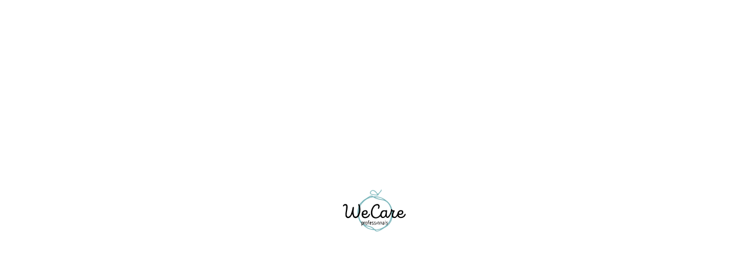

--- FILE ---
content_type: text/html; charset=UTF-8
request_url: https://www.wecarekwt.com/tag/%D8%A7%D9%84%D8%AD%D8%B2%D8%A7%D9%85%D8%8C%D8%A7%D9%84%D9%83%D9%88%D9%8A%D8%AA%D8%8C%D8%B9%D9%85%D9%84%D9%8A%D8%A9-%D8%AA%D8%AD%D8%B2%D9%8A%D9%85-%D8%A7%D9%84%D9%85%D8%B9%D8%AF%D8%A9/
body_size: 31607
content:
<!DOCTYPE html><html dir="rtl" lang="ar"><head><script data-no-optimize="1">var litespeed_docref=sessionStorage.getItem("litespeed_docref");litespeed_docref&&(Object.defineProperty(document,"referrer",{get:function(){return litespeed_docref}}),sessionStorage.removeItem("litespeed_docref"));</script> <meta charset="UTF-8"><meta name="viewport" content="width=device-width, initial-scale=1.0"><link rel="profile" href="https://gmpg.org/xfn/11" /><meta name='robots' content='index, follow, max-image-preview:large, max-snippet:-1, max-video-preview:-1' /><link rel="alternate" hreflang="ar" href="https://www.wecarekwt.com/tag/%d8%a7%d9%84%d8%ad%d8%b2%d8%a7%d9%85%d8%8c%d8%a7%d9%84%d9%83%d9%88%d9%8a%d8%aa%d8%8c%d8%b9%d9%85%d9%84%d9%8a%d8%a9-%d8%aa%d8%ad%d8%b2%d9%8a%d9%85-%d8%a7%d9%84%d9%85%d8%b9%d8%af%d8%a9/" /><link rel="alternate" hreflang="en" href="https://www.wecarekwt.com/en/tag/%d8%a7%d9%84%d8%ad%d8%b2%d8%a7%d9%85%d8%8c%d8%a7%d9%84%d9%83%d9%88%d9%8a%d8%aa%d8%8c%d8%b9%d9%85%d9%84%d9%8a%d8%a9-%d8%aa%d8%ad%d8%b2%d9%8a%d9%85-%d8%a7%d9%84%d9%85%d8%b9%d8%af%d8%a9/" /><link rel="alternate" hreflang="x-default" href="https://www.wecarekwt.com/tag/%d8%a7%d9%84%d8%ad%d8%b2%d8%a7%d9%85%d8%8c%d8%a7%d9%84%d9%83%d9%88%d9%8a%d8%aa%d8%8c%d8%b9%d9%85%d9%84%d9%8a%d8%a9-%d8%aa%d8%ad%d8%b2%d9%8a%d9%85-%d8%a7%d9%84%d9%85%d8%b9%d8%af%d8%a9/" />
<noscript><style>#preloader{display:none;}</style></noscript><title>الحزام،الكويت،عملية تحزيم المعدة Archives - WeCare clinic professionals</title><link rel="canonical" href="https://www.wecarekwt.com/tag/الحزام،الكويت،عملية-تحزيم-المعدة/" /><meta property="og:locale" content="ar_AR" /><meta property="og:type" content="article" /><meta property="og:title" content="الحزام،الكويت،عملية تحزيم المعدة Archives" /><meta property="og:url" content="https://www.wecarekwt.com/tag/الحزام،الكويت،عملية-تحزيم-المعدة/" /><meta property="og:site_name" content="WeCare clinic professionals" /><meta name="twitter:card" content="summary_large_image" /> <script type="application/ld+json" class="yoast-schema-graph">{"@context":"https://schema.org","@graph":[{"@type":"CollectionPage","@id":"https://www.wecarekwt.com/tag/%d8%a7%d9%84%d8%ad%d8%b2%d8%a7%d9%85%d8%8c%d8%a7%d9%84%d9%83%d9%88%d9%8a%d8%aa%d8%8c%d8%b9%d9%85%d9%84%d9%8a%d8%a9-%d8%aa%d8%ad%d8%b2%d9%8a%d9%85-%d8%a7%d9%84%d9%85%d8%b9%d8%af%d8%a9/","url":"https://www.wecarekwt.com/tag/%d8%a7%d9%84%d8%ad%d8%b2%d8%a7%d9%85%d8%8c%d8%a7%d9%84%d9%83%d9%88%d9%8a%d8%aa%d8%8c%d8%b9%d9%85%d9%84%d9%8a%d8%a9-%d8%aa%d8%ad%d8%b2%d9%8a%d9%85-%d8%a7%d9%84%d9%85%d8%b9%d8%af%d8%a9/","name":"الحزام،الكويت،عملية تحزيم المعدة Archives - WeCare clinic professionals","isPartOf":{"@id":"https://www.wecarekwt.com/#website"},"primaryImageOfPage":{"@id":"https://www.wecarekwt.com/tag/%d8%a7%d9%84%d8%ad%d8%b2%d8%a7%d9%85%d8%8c%d8%a7%d9%84%d9%83%d9%88%d9%8a%d8%aa%d8%8c%d8%b9%d9%85%d9%84%d9%8a%d8%a9-%d8%aa%d8%ad%d8%b2%d9%8a%d9%85-%d8%a7%d9%84%d9%85%d8%b9%d8%af%d8%a9/#primaryimage"},"image":{"@id":"https://www.wecarekwt.com/tag/%d8%a7%d9%84%d8%ad%d8%b2%d8%a7%d9%85%d8%8c%d8%a7%d9%84%d9%83%d9%88%d9%8a%d8%aa%d8%8c%d8%b9%d9%85%d9%84%d9%8a%d8%a9-%d8%aa%d8%ad%d8%b2%d9%8a%d9%85-%d8%a7%d9%84%d9%85%d8%b9%d8%af%d8%a9/#primaryimage"},"thumbnailUrl":"","breadcrumb":{"@id":"https://www.wecarekwt.com/tag/%d8%a7%d9%84%d8%ad%d8%b2%d8%a7%d9%85%d8%8c%d8%a7%d9%84%d9%83%d9%88%d9%8a%d8%aa%d8%8c%d8%b9%d9%85%d9%84%d9%8a%d8%a9-%d8%aa%d8%ad%d8%b2%d9%8a%d9%85-%d8%a7%d9%84%d9%85%d8%b9%d8%af%d8%a9/#breadcrumb"},"inLanguage":"ar"},{"@type":"ImageObject","inLanguage":"ar","@id":"https://www.wecarekwt.com/tag/%d8%a7%d9%84%d8%ad%d8%b2%d8%a7%d9%85%d8%8c%d8%a7%d9%84%d9%83%d9%88%d9%8a%d8%aa%d8%8c%d8%b9%d9%85%d9%84%d9%8a%d8%a9-%d8%aa%d8%ad%d8%b2%d9%8a%d9%85-%d8%a7%d9%84%d9%85%d8%b9%d8%af%d8%a9/#primaryimage","url":"","contentUrl":""},{"@type":"BreadcrumbList","@id":"https://www.wecarekwt.com/tag/%d8%a7%d9%84%d8%ad%d8%b2%d8%a7%d9%85%d8%8c%d8%a7%d9%84%d9%83%d9%88%d9%8a%d8%aa%d8%8c%d8%b9%d9%85%d9%84%d9%8a%d8%a9-%d8%aa%d8%ad%d8%b2%d9%8a%d9%85-%d8%a7%d9%84%d9%85%d8%b9%d8%af%d8%a9/#breadcrumb","itemListElement":[{"@type":"ListItem","position":1,"name":"Home","item":"https://www.wecarekwt.com/"},{"@type":"ListItem","position":2,"name":"الحزام،الكويت،عملية تحزيم المعدة"}]},{"@type":"WebSite","@id":"https://www.wecarekwt.com/#website","url":"https://www.wecarekwt.com/","name":"WeCare clinic professionals","description":"Guided by Professionals","publisher":{"@id":"https://www.wecarekwt.com/#organization"},"potentialAction":[{"@type":"SearchAction","target":{"@type":"EntryPoint","urlTemplate":"https://www.wecarekwt.com/?s={search_term_string}"},"query-input":{"@type":"PropertyValueSpecification","valueRequired":true,"valueName":"search_term_string"}}],"inLanguage":"ar"},{"@type":"Organization","@id":"https://www.wecarekwt.com/#organization","name":"WeCare clinic professionals","url":"https://www.wecarekwt.com/","logo":{"@type":"ImageObject","inLanguage":"ar","@id":"https://www.wecarekwt.com/#/schema/logo/image/","url":"https://www.wecarekwt.com/wp-content/uploads/2022/02/WeCare.png","contentUrl":"https://www.wecarekwt.com/wp-content/uploads/2022/02/WeCare.png","width":108,"height":73,"caption":"WeCare clinic professionals"},"image":{"@id":"https://www.wecarekwt.com/#/schema/logo/image/"}}]}</script> <link rel='dns-prefetch' href='//fonts.googleapis.com' /><link rel="alternate" type="application/rss+xml" title="WeCare clinic professionals &laquo; الخلاصة" href="https://www.wecarekwt.com/feed/" /><link rel="alternate" type="application/rss+xml" title="WeCare clinic professionals &laquo; خلاصة التعليقات" href="https://www.wecarekwt.com/comments/feed/" /><link rel="alternate" type="application/rss+xml" title="WeCare clinic professionals &laquo; الحزام،الكويت،عملية تحزيم المعدة خلاصة الوسوم" href="https://www.wecarekwt.com/tag/%d8%a7%d9%84%d8%ad%d8%b2%d8%a7%d9%85%d8%8c%d8%a7%d9%84%d9%83%d9%88%d9%8a%d8%aa%d8%8c%d8%b9%d9%85%d9%84%d9%8a%d8%a9-%d8%aa%d8%ad%d8%b2%d9%8a%d9%85-%d8%a7%d9%84%d9%85%d8%b9%d8%af%d8%a9/feed/" /><link data-optimized="2" rel="stylesheet" href="https://www.wecarekwt.com/wp-content/litespeed/css/69e0726b86bd4c4a736f008cfcdb0187.css?ver=72406" /> <script type="litespeed/javascript" data-src="https://www.wecarekwt.com/wp-includes/js/jquery/jquery.min.js?ver=3.7.1" id="jquery-core-js"></script> <link rel="https://api.w.org/" href="https://www.wecarekwt.com/wp-json/" /><link rel="alternate" title="JSON" type="application/json" href="https://www.wecarekwt.com/wp-json/wp/v2/tags/229" /><link rel="EditURI" type="application/rsd+xml" title="RSD" href="https://www.wecarekwt.com/xmlrpc.php?rsd" /><meta name="generator" content="WordPress 6.7.4" /><meta name="generator" content="WPML ver:4.5.4 stt:5,1;" /><meta name="generator" content="Elementor 3.34.2; features: additional_custom_breakpoints; settings: css_print_method-external, google_font-enabled, font_display-auto"><link rel="icon" href="https://www.wecarekwt.com/wp-content/uploads/2022/02/WeCare.png" sizes="32x32" /><link rel="icon" href="https://www.wecarekwt.com/wp-content/uploads/2022/02/WeCare.png" sizes="192x192" /><link rel="apple-touch-icon" href="https://www.wecarekwt.com/wp-content/uploads/2022/02/WeCare.png" /><meta name="msapplication-TileImage" content="https://www.wecarekwt.com/wp-content/uploads/2022/02/WeCare.png" /></head><body class="rtl archive tag tag-229 wp-custom-logo header-style-4 header-width-fullwidth sticky-header trheader need-homlisti-core is-full-width product-grid-view post-%d8%a3%d8%b1%d8%a8%d8%b7-%d8%a7%d9%84%d8%ad%d8%b2%d8%a7%d9%85-%d9%88%d8%a3%d8%b3%d8%aa%d8%b9%d8%af-%d9%84%d9%84%d8%a3%d9%86%d8%b7%d9%84%d8%a7%d9%82 elementor-default elementor-kit-2673"><div id="preloader" style="background-image:url(https://www.wecarekwt.com/wp-content/uploads/2022/02/WeCare.png);"></div><div id="wrapper" class="wrapper">
<a class="skip-link screen-reader-text" href="#content">Skip to content</a><header id="site-header" class="site-header"><div id="rt-sticky-placeholder"></div><div id="header-menu" class="header-menu menu-layout1 header-icon-round"><div class="container-fluid"><div class="header-content"><div class="logo-area"><div class="site-branding">
<a class="custom-logo" href="https://www.wecarekwt.com/">
<img
width="108"
height="73"
alt="WeCare clinic professionals"
data-src="https://www.wecarekwt.com/wp-content/uploads/2022/02/WeCare.png" class="img-fluid lazyload" src="[data-uri]">
</a></div></div><div id="main-navigation" class="navigation-area menu-right"><nav id="dropdown" class="template-main-menu"><ul id="menu-main-navigation" class="menu"><li id="menu-item-20486" class="menu-item menu-item-type-post_type menu-item-object-page menu-item-home menu-item-20486"><a href="https://www.wecarekwt.com/">الرئيسية</a></li><li id="menu-item-20488" class="menu-item menu-item-type-post_type menu-item-object-page menu-item-20488"><a href="https://www.wecarekwt.com/%d9%85%d9%86-%d9%86%d8%ad%d9%86/">من نحن</a></li><li id="menu-item-20487" class="menu-item menu-item-type-post_type menu-item-object-page menu-item-20487"><a href="https://www.wecarekwt.com/%d9%85%d9%82%d8%a7%d9%84%d8%a7%d8%aa/">مقالات</a></li><li id="menu-item-20489" class="menu-item menu-item-type-post_type menu-item-object-page menu-item-20489"><a href="https://www.wecarekwt.com/%d8%aa%d9%88%d8%a7%d8%b5%d9%84-%d9%85%d8%b9%d9%86%d8%a7/">تواصل معنا</a></li></ul></nav></div><div class="listing-area"><div class="header-action"><ul class="header-btn"><li class="offcanvar_bar button" style="order: 99">
<span class="sidebarBtn ">
<span class="fa fa-bars">
</span>
</span></li></ul></div></div></div></div></div></header><div id="mobile-menu-sticky-placeholder"></div><div class="rt-header-menu mean-container mobile-offscreen-menu header-icon-round" id="meanmenu"><div class="mean-bar"><div class="mobile-logo has-mobile-logo">
<a class="custom-logo site-main-logo" href="https://www.wecarekwt.com/">
<img   width="108" height="73"
alt="WeCare clinic professionals" data-src="https://www.wecarekwt.com/wp-content/uploads/2022/02/WeCare.png" class="img-fluid lazyload" src="[data-uri]">
</a>
<a class="custom-logo site-mobile-logo" href="https://www.wecarekwt.com/">
<img   width="108"
height="73" alt="WeCare clinic professionals" data-src="https://www.wecarekwt.com/wp-content/uploads/2022/02/WeCare.png" class="img-fluid lazyload" src="[data-uri]">
</a></div><div class="listing-area"><div class="header-action"><ul class="header-btn"><li class="offcanvar_bar button" style="order: 99">
<span class="sidebarBtn ">
<span class="fa fa-bars">
</span>
</span></li></ul></div></div></div><div class="rt-slide-nav"><div class="offscreen-navigation"><nav class="menu-main-navigation-container"><ul id="menu-main-navigation-1" class="menu"><li class="menu-item menu-item-type-post_type menu-item-object-page menu-item-home menu-item-20486"><a href="https://www.wecarekwt.com/">الرئيسية</a></li><li class="menu-item menu-item-type-post_type menu-item-object-page menu-item-20488"><a href="https://www.wecarekwt.com/%d9%85%d9%86-%d9%86%d8%ad%d9%86/">من نحن</a></li><li class="menu-item menu-item-type-post_type menu-item-object-page menu-item-20487"><a href="https://www.wecarekwt.com/%d9%85%d9%82%d8%a7%d9%84%d8%a7%d8%aa/">مقالات</a></li><li class="menu-item menu-item-type-post_type menu-item-object-page menu-item-20489"><a href="https://www.wecarekwt.com/%d8%aa%d9%88%d8%a7%d8%b5%d9%84-%d9%85%d8%b9%d9%86%d8%a7/">تواصل معنا</a></li></ul></nav></div></div></div><div id="content" class="site-content"><main class="site-main blog-grid blog-grid-inner content-area rtcl-widget-border-enable rtcl-widget-is-sticky style1"><div class="container"><div class="row"><div class="col-sm-12 col-12"><div class="main-post-content"><article id="post-10068" class="blog-box post-10068 post type-post status-publish format-standard has-post-thumbnail hentry category-1 tag-229"><div class="post-img">
<a href="https://www.wecarekwt.com/%d8%a3%d8%b1%d8%a8%d8%b7-%d8%a7%d9%84%d8%ad%d8%b2%d8%a7%d9%85-%d9%88%d8%a3%d8%b3%d8%aa%d8%b9%d8%af-%d9%84%d9%84%d8%a3%d9%86%d8%b7%d9%84%d8%a7%d9%82/"></a></div><div class="post-content"><div class="post-meta rt-theme-post-meta"><ul class="entry-meta"><li><i class="fas fa-calendar-alt"></i><span class="updated published">فبراير 11, 2020</span></li><li><a href="https://www.wecarekwt.com/category/%d8%ba%d9%8a%d8%b1-%d9%85%d8%b5%d9%86%d9%81/" rel="category tag">غير مصنف</a></li></ul></div><h2 class="post-title"><a href="https://www.wecarekwt.com/%d8%a3%d8%b1%d8%a8%d8%b7-%d8%a7%d9%84%d8%ad%d8%b2%d8%a7%d9%85-%d9%88%d8%a3%d8%b3%d8%aa%d8%b9%d8%af-%d9%84%d9%84%d8%a3%d9%86%d8%b7%d9%84%d8%a7%d9%82/" rel="bookmark">أربط الحزام وأستعد للأنطلاق</a></h2><div class="post-excerprt-wrap"><p>عملية تحزيم المعدة &#8211; أربط الحزام وأستعد للأنطلاق عملية تحزيم المعدة هي واحده من الطرق المعتمدة جراحيا لفقدان الوزن، وتغيير جودة حياة المريض وتغييرها للأفضل لان فقدان الوزن يعمل على حل العديد من المشاكل المزمنه التي منها &#8211; التخلص من&hellip;</p></div>
<a href="https://www.wecarekwt.com/%d8%a3%d8%b1%d8%a8%d8%b7-%d8%a7%d9%84%d8%ad%d8%b2%d8%a7%d9%85-%d9%88%d8%a3%d8%b3%d8%aa%d8%b9%d8%af-%d9%84%d9%84%d8%a3%d9%86%d8%b7%d9%84%d8%a7%d9%82/" class="item-btn rt-animation-btn">Read More<i class="fas fa-arrow-right"></i></a></div></article></div></div></div></div></main></div><footer id="site-footer" class="site-footer footer-wrap footer-style-2 is-border"><div class="main-footer" style=""><div class="container"><div class="row"><div class="col-lg-3 col-sm-6 col-12"><div id="custom_html-5" class="widget_text footer-box widget_custom_html"><h3 class="footer-title">تواصل معنا</h3><div class="textwidget custom-html-widget"><div class="row"><div class="col-md-2" style="width: 16.66%!important;">
<svg width="30" height="30" viewbox="0 0 30 30" fill="none" xmlns="http://www.w3.org/2000/svg">
<path d="M26.25 12.5C26.25 21.25 15 28.75 15 28.75C15 28.75 3.75 21.25 3.75 12.5C3.75 9.51631 4.93526 6.65483 7.04505 4.54505C9.15483 2.43526 12.0163 1.25 15 1.25C17.9837 1.25 20.8452 2.43526 22.955 4.54505C25.0647 6.65483 26.25 9.51631 26.25 12.5Z" stroke="white" stroke-linecap="round" stroke-linejoin="round"/>
<path d="M15 16.25C17.0711 16.25 18.75 14.5711 18.75 12.5C18.75 10.4289 17.0711 8.75 15 8.75C12.9289 8.75 11.25 10.4289 11.25 12.5C11.25 14.5711 12.9289 16.25 15 16.25Z" stroke="white" stroke-linecap="round" stroke-linejoin="round"/>
</svg></div><div class="col-md-10" style="width: 83.33%!important;color:#ffffff">
<span>
الكويت، صباح السالم، القطعة 1، شارع 106، مبنى رقم 288
</span>
<br />
<span>
الكويت، مركز مالوركا الطبي، بجوار شارع عيسى الخليفة
</span></div></div><div class="row"><div class="col-md-2" style="width: 16.66%!important;">
<svg width="30" height="30" viewbox="0 0 30 30" fill="none" xmlns="http://www.w3.org/2000/svg">
<path d="M5 5H25C26.375 5 27.5 6.125 27.5 7.5V22.5C27.5 23.875 26.375 25 25 25H5C3.625 25 2.5 23.875 2.5 22.5V7.5C2.5 6.125 3.625 5 5 5Z" stroke="white" stroke-linecap="round" stroke-linejoin="round"/>
<path d="M27.5 7.5L15 16.25L2.5 7.5" stroke="white" stroke-linecap="round" stroke-linejoin="round"/>
</svg></div><div class="col-md-10" style="width: 83.33%!important; color:#ffffff">
<span>
info@wecarekwt.com
</span></div></div><div class="row"><div class="col-md-2" style="width: 16.66%!important;">
<svg width="30" height="30" viewbox="0 0 30 30" fill="none" xmlns="http://www.w3.org/2000/svg">
<path d="M6.25 11.1877C6.48821 9.96679 7.08532 8.84472 7.96492 7.96512C8.84452 7.08553 9.96658 6.48841 11.1875 6.25021L6.25 11.1877ZM1.25 11.1877C1.5318 8.65111 2.66772 6.28572 4.47126 4.4799C6.2748 2.67409 8.63876 1.53519 11.175 1.25021L1.25 11.1877ZM21.15 2.50021H24.9C25.2481 2.49879 25.5927 2.5701 25.9117 2.70957C26.2307 2.84903 26.517 3.05358 26.7523 3.31011C26.9877 3.56664 27.1669 3.86949 27.2784 4.19927C27.3899 4.52905 27.4313 4.87849 27.4 5.22521C26.9821 9.07166 25.6677 12.7665 23.5625 16.0127C21.6433 19.0329 19.0827 21.5935 16.0625 23.5127C12.8015 25.6252 9.08874 26.9399 5.225 27.3502C4.87933 27.3814 4.53095 27.3404 4.20203 27.2296C3.87311 27.1188 3.57086 26.9407 3.31453 26.7067C3.05819 26.4728 2.85339 26.1879 2.71315 25.8705C2.57292 25.553 2.50033 25.2098 2.5 24.8627L2.5 21.1127C2.49403 20.5061 2.70885 19.918 3.10442 19.458C3.49998 18.998 4.04931 18.6976 4.65 18.6127C5.85008 18.4544 7.02841 18.1609 8.1625 17.7377C8.6099 17.5695 9.09614 17.5331 9.5636 17.6328C10.0311 17.7325 10.4601 17.9641 10.8 18.3002L12.3875 19.8877C15.5169 18.1083 18.1081 15.5171 19.8875 12.3877L18.3 10.8002C17.9639 10.4603 17.7323 10.0313 17.6326 9.56381C17.5329 9.09635 17.5693 8.61011 17.7375 8.16271C18.1607 7.02861 18.4542 5.85029 18.6125 4.6502C18.6982 4.043 19.004 3.48845 19.4719 3.09204C19.9397 2.69562 20.537 2.48499 21.15 2.50021Z" stroke="white" stroke-linecap="round" stroke-linejoin="round"/>
</svg></div><div class="col-md-10" style="width: 83.33%!important; color:#ffffff">
<span style="direction:ltr; text-align:right; display:block">
+965(2222 9900)
</span></div></div></div></div></div><div class="col-lg-3 col-sm-6 col-12"><div id="nav_menu-3" class="footer-box widget_nav_menu"><h3 class="footer-title">روابط سريعة</h3><div class="menu-quick-links-container"><ul id="menu-quick-links" class="menu"><li id="menu-item-19720" class="menu-item menu-item-type-post_type menu-item-object-page menu-item-19720"><a href="https://www.wecarekwt.com/%d9%85%d9%86-%d9%86%d8%ad%d9%86/">من نحن</a></li><li id="menu-item-8594" class="menu-item menu-item-type-post_type menu-item-object-page menu-item-8594"><a href="https://www.wecarekwt.com/%d8%aa%d9%88%d8%a7%d8%b5%d9%84-%d9%85%d8%b9%d9%86%d8%a7/">تواصل معنا</a></li><li id="menu-item-19808" class="menu-item menu-item-type-post_type menu-item-object-page menu-item-19808"><a href="https://www.wecarekwt.com/%d9%85%d9%82%d8%a7%d9%84%d8%a7%d8%aa/">مقالات</a></li></ul></div></div></div><div class="col-lg-3 col-sm-6 col-12"><div id="text-2" class="footer-box widget_text"><div class="textwidget"></div></div></div><div class="col-lg-3 col-sm-6 col-12"><div id="media_image-11" class="footer-box widget_media_image"><img width="300" height="175"   alt="" style="max-width: 100%; height: auto;" decoding="async" data-src="https://www.wecarekwt.com/wp-content/uploads/2022/02/we-care-white-logo-300x175.png" class="image wp-image-17666  attachment-medium size-medium lazyload" src="[data-uri]" /></div><div id="text-5" class="footer-box widget_text"><div class="textwidget"><p>2022© جميع الحقوق محفوظة لوي كير</p></div></div></div></div></div></div></footer></div>
<a href="#" class="scrollToTop" style=""><i class="fa fa-angle-double-up"></i></a><div class="wpml-ls-statics-footer wpml-ls wpml-ls-rtl wpml-ls-legacy-list-horizontal"><ul><li class="wpml-ls-slot-footer wpml-ls-item wpml-ls-item-ar wpml-ls-current-language wpml-ls-first-item wpml-ls-item-legacy-list-horizontal">
<a href="https://www.wecarekwt.com/tag/%d8%a7%d9%84%d8%ad%d8%b2%d8%a7%d9%85%d8%8c%d8%a7%d9%84%d9%83%d9%88%d9%8a%d8%aa%d8%8c%d8%b9%d9%85%d9%84%d9%8a%d8%a9-%d8%aa%d8%ad%d8%b2%d9%8a%d9%85-%d8%a7%d9%84%d9%85%d8%b9%d8%af%d8%a9/" class="wpml-ls-link">
<img
alt=""
width=18
height=12
data-src="https://www.wecarekwt.com/wp-content/uploads/flags/Kuwait.png" class="wpml-ls-flag lazyload" src="[data-uri]" /><span class="wpml-ls-native">العربية</span></a></li><li class="wpml-ls-slot-footer wpml-ls-item wpml-ls-item-en wpml-ls-last-item wpml-ls-item-legacy-list-horizontal">
<a href="https://www.wecarekwt.com/en/tag/%d8%a7%d9%84%d8%ad%d8%b2%d8%a7%d9%85%d8%8c%d8%a7%d9%84%d9%83%d9%88%d9%8a%d8%aa%d8%8c%d8%b9%d9%85%d9%84%d9%8a%d8%a9-%d8%aa%d8%ad%d8%b2%d9%8a%d9%85-%d8%a7%d9%84%d9%85%d8%b9%d8%af%d8%a9/" class="wpml-ls-link">
<img
alt=""
width=18
height=12
data-src="https://www.wecarekwt.com/wp-content/plugins/sitepress-multilingual-cms/res/flags/en.png" class="wpml-ls-flag lazyload" src="[data-uri]" /><span class="wpml-ls-native" lang="en">English</span><span class="wpml-ls-display"><span class="wpml-ls-bracket"> (</span>الإنجليزية<span class="wpml-ls-bracket">)</span></span></a></li></ul></div> <script data-no-optimize="1">window.lazyLoadOptions=Object.assign({},{threshold:300},window.lazyLoadOptions||{});!function(t,e){"object"==typeof exports&&"undefined"!=typeof module?module.exports=e():"function"==typeof define&&define.amd?define(e):(t="undefined"!=typeof globalThis?globalThis:t||self).LazyLoad=e()}(this,function(){"use strict";function e(){return(e=Object.assign||function(t){for(var e=1;e<arguments.length;e++){var n,a=arguments[e];for(n in a)Object.prototype.hasOwnProperty.call(a,n)&&(t[n]=a[n])}return t}).apply(this,arguments)}function o(t){return e({},at,t)}function l(t,e){return t.getAttribute(gt+e)}function c(t){return l(t,vt)}function s(t,e){return function(t,e,n){e=gt+e;null!==n?t.setAttribute(e,n):t.removeAttribute(e)}(t,vt,e)}function i(t){return s(t,null),0}function r(t){return null===c(t)}function u(t){return c(t)===_t}function d(t,e,n,a){t&&(void 0===a?void 0===n?t(e):t(e,n):t(e,n,a))}function f(t,e){et?t.classList.add(e):t.className+=(t.className?" ":"")+e}function _(t,e){et?t.classList.remove(e):t.className=t.className.replace(new RegExp("(^|\\s+)"+e+"(\\s+|$)")," ").replace(/^\s+/,"").replace(/\s+$/,"")}function g(t){return t.llTempImage}function v(t,e){!e||(e=e._observer)&&e.unobserve(t)}function b(t,e){t&&(t.loadingCount+=e)}function p(t,e){t&&(t.toLoadCount=e)}function n(t){for(var e,n=[],a=0;e=t.children[a];a+=1)"SOURCE"===e.tagName&&n.push(e);return n}function h(t,e){(t=t.parentNode)&&"PICTURE"===t.tagName&&n(t).forEach(e)}function a(t,e){n(t).forEach(e)}function m(t){return!!t[lt]}function E(t){return t[lt]}function I(t){return delete t[lt]}function y(e,t){var n;m(e)||(n={},t.forEach(function(t){n[t]=e.getAttribute(t)}),e[lt]=n)}function L(a,t){var o;m(a)&&(o=E(a),t.forEach(function(t){var e,n;e=a,(t=o[n=t])?e.setAttribute(n,t):e.removeAttribute(n)}))}function k(t,e,n){f(t,e.class_loading),s(t,st),n&&(b(n,1),d(e.callback_loading,t,n))}function A(t,e,n){n&&t.setAttribute(e,n)}function O(t,e){A(t,rt,l(t,e.data_sizes)),A(t,it,l(t,e.data_srcset)),A(t,ot,l(t,e.data_src))}function w(t,e,n){var a=l(t,e.data_bg_multi),o=l(t,e.data_bg_multi_hidpi);(a=nt&&o?o:a)&&(t.style.backgroundImage=a,n=n,f(t=t,(e=e).class_applied),s(t,dt),n&&(e.unobserve_completed&&v(t,e),d(e.callback_applied,t,n)))}function x(t,e){!e||0<e.loadingCount||0<e.toLoadCount||d(t.callback_finish,e)}function M(t,e,n){t.addEventListener(e,n),t.llEvLisnrs[e]=n}function N(t){return!!t.llEvLisnrs}function z(t){if(N(t)){var e,n,a=t.llEvLisnrs;for(e in a){var o=a[e];n=e,o=o,t.removeEventListener(n,o)}delete t.llEvLisnrs}}function C(t,e,n){var a;delete t.llTempImage,b(n,-1),(a=n)&&--a.toLoadCount,_(t,e.class_loading),e.unobserve_completed&&v(t,n)}function R(i,r,c){var l=g(i)||i;N(l)||function(t,e,n){N(t)||(t.llEvLisnrs={});var a="VIDEO"===t.tagName?"loadeddata":"load";M(t,a,e),M(t,"error",n)}(l,function(t){var e,n,a,o;n=r,a=c,o=u(e=i),C(e,n,a),f(e,n.class_loaded),s(e,ut),d(n.callback_loaded,e,a),o||x(n,a),z(l)},function(t){var e,n,a,o;n=r,a=c,o=u(e=i),C(e,n,a),f(e,n.class_error),s(e,ft),d(n.callback_error,e,a),o||x(n,a),z(l)})}function T(t,e,n){var a,o,i,r,c;t.llTempImage=document.createElement("IMG"),R(t,e,n),m(c=t)||(c[lt]={backgroundImage:c.style.backgroundImage}),i=n,r=l(a=t,(o=e).data_bg),c=l(a,o.data_bg_hidpi),(r=nt&&c?c:r)&&(a.style.backgroundImage='url("'.concat(r,'")'),g(a).setAttribute(ot,r),k(a,o,i)),w(t,e,n)}function G(t,e,n){var a;R(t,e,n),a=e,e=n,(t=Et[(n=t).tagName])&&(t(n,a),k(n,a,e))}function D(t,e,n){var a;a=t,(-1<It.indexOf(a.tagName)?G:T)(t,e,n)}function S(t,e,n){var a;t.setAttribute("loading","lazy"),R(t,e,n),a=e,(e=Et[(n=t).tagName])&&e(n,a),s(t,_t)}function V(t){t.removeAttribute(ot),t.removeAttribute(it),t.removeAttribute(rt)}function j(t){h(t,function(t){L(t,mt)}),L(t,mt)}function F(t){var e;(e=yt[t.tagName])?e(t):m(e=t)&&(t=E(e),e.style.backgroundImage=t.backgroundImage)}function P(t,e){var n;F(t),n=e,r(e=t)||u(e)||(_(e,n.class_entered),_(e,n.class_exited),_(e,n.class_applied),_(e,n.class_loading),_(e,n.class_loaded),_(e,n.class_error)),i(t),I(t)}function U(t,e,n,a){var o;n.cancel_on_exit&&(c(t)!==st||"IMG"===t.tagName&&(z(t),h(o=t,function(t){V(t)}),V(o),j(t),_(t,n.class_loading),b(a,-1),i(t),d(n.callback_cancel,t,e,a)))}function $(t,e,n,a){var o,i,r=(i=t,0<=bt.indexOf(c(i)));s(t,"entered"),f(t,n.class_entered),_(t,n.class_exited),o=t,i=a,n.unobserve_entered&&v(o,i),d(n.callback_enter,t,e,a),r||D(t,n,a)}function q(t){return t.use_native&&"loading"in HTMLImageElement.prototype}function H(t,o,i){t.forEach(function(t){return(a=t).isIntersecting||0<a.intersectionRatio?$(t.target,t,o,i):(e=t.target,n=t,a=o,t=i,void(r(e)||(f(e,a.class_exited),U(e,n,a,t),d(a.callback_exit,e,n,t))));var e,n,a})}function B(e,n){var t;tt&&!q(e)&&(n._observer=new IntersectionObserver(function(t){H(t,e,n)},{root:(t=e).container===document?null:t.container,rootMargin:t.thresholds||t.threshold+"px"}))}function J(t){return Array.prototype.slice.call(t)}function K(t){return t.container.querySelectorAll(t.elements_selector)}function Q(t){return c(t)===ft}function W(t,e){return e=t||K(e),J(e).filter(r)}function X(e,t){var n;(n=K(e),J(n).filter(Q)).forEach(function(t){_(t,e.class_error),i(t)}),t.update()}function t(t,e){var n,a,t=o(t);this._settings=t,this.loadingCount=0,B(t,this),n=t,a=this,Y&&window.addEventListener("online",function(){X(n,a)}),this.update(e)}var Y="undefined"!=typeof window,Z=Y&&!("onscroll"in window)||"undefined"!=typeof navigator&&/(gle|ing|ro)bot|crawl|spider/i.test(navigator.userAgent),tt=Y&&"IntersectionObserver"in window,et=Y&&"classList"in document.createElement("p"),nt=Y&&1<window.devicePixelRatio,at={elements_selector:".lazy",container:Z||Y?document:null,threshold:300,thresholds:null,data_src:"src",data_srcset:"srcset",data_sizes:"sizes",data_bg:"bg",data_bg_hidpi:"bg-hidpi",data_bg_multi:"bg-multi",data_bg_multi_hidpi:"bg-multi-hidpi",data_poster:"poster",class_applied:"applied",class_loading:"litespeed-loading",class_loaded:"litespeed-loaded",class_error:"error",class_entered:"entered",class_exited:"exited",unobserve_completed:!0,unobserve_entered:!1,cancel_on_exit:!0,callback_enter:null,callback_exit:null,callback_applied:null,callback_loading:null,callback_loaded:null,callback_error:null,callback_finish:null,callback_cancel:null,use_native:!1},ot="src",it="srcset",rt="sizes",ct="poster",lt="llOriginalAttrs",st="loading",ut="loaded",dt="applied",ft="error",_t="native",gt="data-",vt="ll-status",bt=[st,ut,dt,ft],pt=[ot],ht=[ot,ct],mt=[ot,it,rt],Et={IMG:function(t,e){h(t,function(t){y(t,mt),O(t,e)}),y(t,mt),O(t,e)},IFRAME:function(t,e){y(t,pt),A(t,ot,l(t,e.data_src))},VIDEO:function(t,e){a(t,function(t){y(t,pt),A(t,ot,l(t,e.data_src))}),y(t,ht),A(t,ct,l(t,e.data_poster)),A(t,ot,l(t,e.data_src)),t.load()}},It=["IMG","IFRAME","VIDEO"],yt={IMG:j,IFRAME:function(t){L(t,pt)},VIDEO:function(t){a(t,function(t){L(t,pt)}),L(t,ht),t.load()}},Lt=["IMG","IFRAME","VIDEO"];return t.prototype={update:function(t){var e,n,a,o=this._settings,i=W(t,o);{if(p(this,i.length),!Z&&tt)return q(o)?(e=o,n=this,i.forEach(function(t){-1!==Lt.indexOf(t.tagName)&&S(t,e,n)}),void p(n,0)):(t=this._observer,o=i,t.disconnect(),a=t,void o.forEach(function(t){a.observe(t)}));this.loadAll(i)}},destroy:function(){this._observer&&this._observer.disconnect(),K(this._settings).forEach(function(t){I(t)}),delete this._observer,delete this._settings,delete this.loadingCount,delete this.toLoadCount},loadAll:function(t){var e=this,n=this._settings;W(t,n).forEach(function(t){v(t,e),D(t,n,e)})},restoreAll:function(){var e=this._settings;K(e).forEach(function(t){P(t,e)})}},t.load=function(t,e){e=o(e);D(t,e)},t.resetStatus=function(t){i(t)},t}),function(t,e){"use strict";function n(){e.body.classList.add("litespeed_lazyloaded")}function a(){console.log("[LiteSpeed] Start Lazy Load"),o=new LazyLoad(Object.assign({},t.lazyLoadOptions||{},{elements_selector:"[data-lazyloaded]",callback_finish:n})),i=function(){o.update()},t.MutationObserver&&new MutationObserver(i).observe(e.documentElement,{childList:!0,subtree:!0,attributes:!0})}var o,i;t.addEventListener?t.addEventListener("load",a,!1):t.attachEvent("onload",a)}(window,document);</script><script data-no-optimize="1">window.litespeed_ui_events=window.litespeed_ui_events||["mouseover","click","keydown","wheel","touchmove","touchstart"];var urlCreator=window.URL||window.webkitURL;function litespeed_load_delayed_js_force(){console.log("[LiteSpeed] Start Load JS Delayed"),litespeed_ui_events.forEach(e=>{window.removeEventListener(e,litespeed_load_delayed_js_force,{passive:!0})}),document.querySelectorAll("iframe[data-litespeed-src]").forEach(e=>{e.setAttribute("src",e.getAttribute("data-litespeed-src"))}),"loading"==document.readyState?window.addEventListener("DOMContentLoaded",litespeed_load_delayed_js):litespeed_load_delayed_js()}litespeed_ui_events.forEach(e=>{window.addEventListener(e,litespeed_load_delayed_js_force,{passive:!0})});async function litespeed_load_delayed_js(){let t=[];for(var d in document.querySelectorAll('script[type="litespeed/javascript"]').forEach(e=>{t.push(e)}),t)await new Promise(e=>litespeed_load_one(t[d],e));document.dispatchEvent(new Event("DOMContentLiteSpeedLoaded")),window.dispatchEvent(new Event("DOMContentLiteSpeedLoaded"))}function litespeed_load_one(t,e){console.log("[LiteSpeed] Load ",t);var d=document.createElement("script");d.addEventListener("load",e),d.addEventListener("error",e),t.getAttributeNames().forEach(e=>{"type"!=e&&d.setAttribute("data-src"==e?"src":e,t.getAttribute(e))});let a=!(d.type="text/javascript");!d.src&&t.textContent&&(d.src=litespeed_inline2src(t.textContent),a=!0),t.after(d),t.remove(),a&&e()}function litespeed_inline2src(t){try{var d=urlCreator.createObjectURL(new Blob([t.replace(/^(?:<!--)?(.*?)(?:-->)?$/gm,"$1")],{type:"text/javascript"}))}catch(e){d="data:text/javascript;base64,"+btoa(t.replace(/^(?:<!--)?(.*?)(?:-->)?$/gm,"$1"))}return d}</script><script data-no-optimize="1">var litespeed_vary=document.cookie.replace(/(?:(?:^|.*;\s*)_lscache_vary\s*\=\s*([^;]*).*$)|^.*$/,"");litespeed_vary||fetch("/wp-content/plugins/litespeed-cache/guest.vary.php",{method:"POST",cache:"no-cache",redirect:"follow"}).then(e=>e.json()).then(e=>{console.log(e),e.hasOwnProperty("reload")&&"yes"==e.reload&&(sessionStorage.setItem("litespeed_docref",document.referrer),window.location.reload(!0))});</script><script data-optimized="1" type="litespeed/javascript" data-src="https://www.wecarekwt.com/wp-content/litespeed/js/381b4f835f72547491eac697523ef9ff.js?ver=72406"></script></body></html>
<!-- Page optimized by LiteSpeed Cache @2026-01-23 01:17:43 -->

<!-- Page cached by LiteSpeed Cache 7.7 on 2026-01-23 01:17:43 -->
<!-- Guest Mode -->
<!-- QUIC.cloud UCSS in queue -->

--- FILE ---
content_type: text/css
request_url: https://www.wecarekwt.com/wp-content/litespeed/css/69e0726b86bd4c4a736f008cfcdb0187.css?ver=72406
body_size: 786894
content:
img:is([sizes="auto" i],[sizes^="auto," i]){contain-intrinsic-size:3000px 1500px}.fluentform-widget-wrapper.hide-fluent-form-labels .ff-el-input--label{display:none!important}.fluentform-widget-wrapper.hide-error-message .ff-el-is-error .text-danger{display:none}.fluentform-widget-wrapper.fluentform-widget-align-left{margin:0 auto 0 0}.fluentform-widget-wrapper.fluentform-widget-align-center{float:none;margin:0 auto}.fluentform-widget-wrapper.fluentform-widget-align-right{margin:0 0 0 auto}.fluentform-widget-custom-radio-checkbox input[type=checkbox],.fluentform-widget-custom-radio-checkbox input[type=radio]{background:#ddd;height:15px;min-width:1px;outline:none;padding:3px;width:15px}.fluentform-widget-custom-radio-checkbox input[type=checkbox]:after,.fluentform-widget-custom-radio-checkbox input[type=radio]:after{border:0 solid #fff0;content:"";display:block;height:100%;margin:0;padding:0;width:100%}.fluentform-widget-custom-radio-checkbox input[type=checkbox]:checked:after,.fluentform-widget-custom-radio-checkbox input[type=radio]:checked:after{background:#999;background-image:url("data:image/svg+xml;charset=utf8,%3Csvg xmlns='http://www.w3.org/2000/svg' viewBox='0 0 8 8'%3E%3Cpath fill='%23fff' d='M6.564.75l-3.59 3.612-1.538-1.55L0 4.26 2.974 7.25 8 2.193z'/%3E%3C/svg%3E");background-position:50%;background-repeat:no-repeat;background-size:12px}.fluentform-widget-custom-radio-checkbox input[type=radio],.fluentform-widget-custom-radio-checkbox input[type=radio]:after{border-radius:50%}.fluentform-widget-wrapper .frm-fluent-form .ff-step-header{margin-bottom:0}.ff-el-progress-bar{align-items:center;display:flex;height:100%;justify-content:flex-end}.fluent-form-widget-step-header-yes .ff-step-header .ff-el-progress-status,.fluent-form-widget-step-progressbar-yes .ff-el-progress{display:block}.fluent-form-widget-step-header-yes .frm-fluent-form .ff-step-header,.fluent-form-widget-step-progressbar-yes .frm-fluent-form .ff-step-header{margin-bottom:20px}.fluentform-widget-section-break-content-left .ff-el-group.ff-el-section-break{text-align:left}.fluentform-widget-section-break-content-center .ff-el-group.ff-el-section-break{text-align:center}.fluentform-widget-section-break-content-right .ff-el-group.ff-el-section-break{text-align:right}.fluentform-widget-submit-button-full-width .ff-btn-submit{display:block;width:100%}.fluentform-widget-submit-button-center .ff-el-group .ff-btn-submit,.fluentform-widget-submit-button-center .ff-el-group.ff-text-left .ff-btn-submit,.fluentform-widget-submit-button-center .ff-el-group.ff-text-right .ff-btn-submit{align-items:center;display:flex;justify-content:center;margin:0 auto}.fluentform-widget-submit-button-right .ff-el-group .ff-btn-submit,.fluentform-widget-submit-button-right .ff-el-group.ff-text-left .ff-btn-submit,.fluentform-widget-submit-button-right .ff-el-group.ff-text-right .ff-btn-submit{float:right}.fluentform-widget-submit-button-left .ff-el-group .ff-btn-submit,.fluentform-widget-submit-button-left .ff-el-group.ff-text-left .ff-btn-submit,.fluentform-widget-submit-button-left .ff-el-group.ff-text-right .ff-btn-submit{float:left}.fluentform-widget-wrapper.hide-placeholder input::-webkit-input-placeholder,.fluentform-widget-wrapper.hide-placeholder textarea::-webkit-input-placeholder{opacity:0;visibility:hidden}.fluentform-widget-wrapper.hide-placeholder input:-moz-placeholder,.fluentform-widget-wrapper.hide-placeholder input::-moz-placeholder,.fluentform-widget-wrapper.hide-placeholder textarea:-moz-placeholder,.fluentform-widget-wrapper.hide-placeholder textarea::-moz-placeholder{opacity:0;visibility:hidden}.fluentform-widget-wrapper.hide-placeholder input:-ms-input-placeholder,.fluentform-widget-wrapper.hide-placeholder textarea:-ms-input-placeholder{opacity:0;visibility:hidden}.fluentform-widget-wrapper.hide-placeholder input::-ms-input-placeholder,.fluentform-widget-wrapper.hide-placeholder textarea::-ms-input-placeholder{opacity:0;visibility:hidden}.lity{z-index:9999!important}img.wp-smiley,img.emoji{display:inline!important;border:none!important;box-shadow:none!important;height:1em!important;width:1em!important;margin:0 0.07em!important;vertical-align:-0.1em!important;background:none!important;padding:0!important}.wp-block-archives{box-sizing:border-box}.wp-block-archives-dropdown label{display:block}.wp-block-avatar{line-height:0}.wp-block-avatar,.wp-block-avatar img{box-sizing:border-box}.wp-block-avatar.aligncenter{text-align:center}.wp-block-audio{box-sizing:border-box}.wp-block-audio :where(figcaption){margin-bottom:1em;margin-top:.5em}.wp-block-audio audio{min-width:300px;width:100%}.wp-block-button__link{box-sizing:border-box;cursor:pointer;display:inline-block;text-align:center;word-break:break-word}.wp-block-button__link.aligncenter{text-align:center}.wp-block-button__link.alignright{text-align:right}:where(.wp-block-button__link){border-radius:9999px;box-shadow:none;padding:calc(.667em + 2px) calc(1.333em + 2px);text-decoration:none}.wp-block-button[style*=text-decoration] .wp-block-button__link{text-decoration:inherit}.wp-block-buttons>.wp-block-button.has-custom-width{max-width:none}.wp-block-buttons>.wp-block-button.has-custom-width .wp-block-button__link{width:100%}.wp-block-buttons>.wp-block-button.has-custom-font-size .wp-block-button__link{font-size:inherit}.wp-block-buttons>.wp-block-button.wp-block-button__width-25{width:calc(25% - var(--wp--style--block-gap, .5em)*.75)}.wp-block-buttons>.wp-block-button.wp-block-button__width-50{width:calc(50% - var(--wp--style--block-gap, .5em)*.5)}.wp-block-buttons>.wp-block-button.wp-block-button__width-75{width:calc(75% - var(--wp--style--block-gap, .5em)*.25)}.wp-block-buttons>.wp-block-button.wp-block-button__width-100{flex-basis:100%;width:100%}.wp-block-buttons.is-vertical>.wp-block-button.wp-block-button__width-25{width:25%}.wp-block-buttons.is-vertical>.wp-block-button.wp-block-button__width-50{width:50%}.wp-block-buttons.is-vertical>.wp-block-button.wp-block-button__width-75{width:75%}.wp-block-button.is-style-squared,.wp-block-button__link.wp-block-button.is-style-squared{border-radius:0}.wp-block-button.no-border-radius,.wp-block-button__link.no-border-radius{border-radius:0!important}:root :where(.wp-block-button .wp-block-button__link.is-style-outline),:root :where(.wp-block-button.is-style-outline>.wp-block-button__link){border:2px solid;padding:.667em 1.333em}:root :where(.wp-block-button .wp-block-button__link.is-style-outline:not(.has-text-color)),:root :where(.wp-block-button.is-style-outline>.wp-block-button__link:not(.has-text-color)){color:currentColor}:root :where(.wp-block-button .wp-block-button__link.is-style-outline:not(.has-background)),:root :where(.wp-block-button.is-style-outline>.wp-block-button__link:not(.has-background)){background-color:initial;background-image:none}.wp-block-buttons.is-vertical{flex-direction:column}.wp-block-buttons.is-vertical>.wp-block-button:last-child{margin-bottom:0}.wp-block-buttons>.wp-block-button{display:inline-block;margin:0}.wp-block-buttons.is-content-justification-left{justify-content:flex-start}.wp-block-buttons.is-content-justification-left.is-vertical{align-items:flex-start}.wp-block-buttons.is-content-justification-center{justify-content:center}.wp-block-buttons.is-content-justification-center.is-vertical{align-items:center}.wp-block-buttons.is-content-justification-right{justify-content:flex-end}.wp-block-buttons.is-content-justification-right.is-vertical{align-items:flex-end}.wp-block-buttons.is-content-justification-space-between{justify-content:space-between}.wp-block-buttons.aligncenter{text-align:center}.wp-block-buttons:not(.is-content-justification-space-between,.is-content-justification-right,.is-content-justification-left,.is-content-justification-center) .wp-block-button.aligncenter{margin-left:auto;margin-right:auto;width:100%}.wp-block-buttons[style*=text-decoration] .wp-block-button,.wp-block-buttons[style*=text-decoration] .wp-block-button__link{text-decoration:inherit}.wp-block-buttons.has-custom-font-size .wp-block-button__link{font-size:inherit}.wp-block-button.aligncenter,.wp-block-calendar{text-align:center}.wp-block-calendar td,.wp-block-calendar th{border:1px solid;padding:.25em}.wp-block-calendar th{font-weight:400}.wp-block-calendar caption{background-color:inherit}.wp-block-calendar table{border-collapse:collapse;width:100%}.wp-block-calendar table:where(:not(.has-text-color)){color:#40464d}.wp-block-calendar table:where(:not(.has-text-color)) td,.wp-block-calendar table:where(:not(.has-text-color)) th{border-color:#ddd}.wp-block-calendar table.has-background th{background-color:inherit}.wp-block-calendar table.has-text-color th{color:inherit}:where(.wp-block-calendar table:not(.has-background) th){background:#ddd}.wp-block-categories{box-sizing:border-box}.wp-block-categories.alignleft{margin-right:2em}.wp-block-categories.alignright{margin-left:2em}.wp-block-categories.wp-block-categories-dropdown.aligncenter{text-align:center}.wp-block-categories .wp-block-categories__label{display:block;width:100%}.wp-block-code{box-sizing:border-box}.wp-block-code code{display:block;font-family:inherit;overflow-wrap:break-word;white-space:pre-wrap}.wp-block-columns{align-items:normal!important;box-sizing:border-box;display:flex;flex-wrap:wrap!important}@media (min-width:782px){.wp-block-columns{flex-wrap:nowrap!important}}.wp-block-columns.are-vertically-aligned-top{align-items:flex-start}.wp-block-columns.are-vertically-aligned-center{align-items:center}.wp-block-columns.are-vertically-aligned-bottom{align-items:flex-end}@media (max-width:781px){.wp-block-columns:not(.is-not-stacked-on-mobile)>.wp-block-column{flex-basis:100%!important}}@media (min-width:782px){.wp-block-columns:not(.is-not-stacked-on-mobile)>.wp-block-column{flex-basis:0%;flex-grow:1}.wp-block-columns:not(.is-not-stacked-on-mobile)>.wp-block-column[style*=flex-basis]{flex-grow:0}}.wp-block-columns.is-not-stacked-on-mobile{flex-wrap:nowrap!important}.wp-block-columns.is-not-stacked-on-mobile>.wp-block-column{flex-basis:0%;flex-grow:1}.wp-block-columns.is-not-stacked-on-mobile>.wp-block-column[style*=flex-basis]{flex-grow:0}:where(.wp-block-columns){margin-bottom:1.75em}:where(.wp-block-columns.has-background){padding:1.25em 2.375em}.wp-block-column{flex-grow:1;min-width:0;overflow-wrap:break-word;word-break:break-word}.wp-block-column.is-vertically-aligned-top{align-self:flex-start}.wp-block-column.is-vertically-aligned-center{align-self:center}.wp-block-column.is-vertically-aligned-bottom{align-self:flex-end}.wp-block-column.is-vertically-aligned-stretch{align-self:stretch}.wp-block-column.is-vertically-aligned-bottom,.wp-block-column.is-vertically-aligned-center,.wp-block-column.is-vertically-aligned-top{width:100%}.wp-block-post-comments{box-sizing:border-box}.wp-block-post-comments .alignleft{float:right}.wp-block-post-comments .alignright{float:left}.wp-block-post-comments .navigation:after{clear:both;content:"";display:table}.wp-block-post-comments .commentlist{clear:both;list-style:none;margin:0;padding:0}.wp-block-post-comments .commentlist .comment{min-height:2.25em;padding-right:3.25em}.wp-block-post-comments .commentlist .comment p{font-size:1em;line-height:1.8;margin:1em 0}.wp-block-post-comments .commentlist .children{list-style:none;margin:0;padding:0}.wp-block-post-comments .comment-author{line-height:1.5}.wp-block-post-comments .comment-author .avatar{border-radius:1.5em;display:block;float:right;height:2.5em;margin-left:.75em;margin-top:.5em;width:2.5em}.wp-block-post-comments .comment-author cite{font-style:normal}.wp-block-post-comments .comment-meta{font-size:.875em;line-height:1.5}.wp-block-post-comments .comment-meta b{font-weight:400}.wp-block-post-comments .comment-meta .comment-awaiting-moderation{display:block;margin-bottom:1em;margin-top:1em}.wp-block-post-comments .comment-body .commentmetadata{font-size:.875em}.wp-block-post-comments .comment-form-author label,.wp-block-post-comments .comment-form-comment label,.wp-block-post-comments .comment-form-email label,.wp-block-post-comments .comment-form-url label{display:block;margin-bottom:.25em}.wp-block-post-comments .comment-form input:not([type=submit]):not([type=checkbox]),.wp-block-post-comments .comment-form textarea{box-sizing:border-box;display:block;width:100%}.wp-block-post-comments .comment-form-cookies-consent{display:flex;gap:.25em}.wp-block-post-comments .comment-form-cookies-consent #wp-comment-cookies-consent{margin-top:.35em}.wp-block-post-comments .comment-reply-title{margin-bottom:0}.wp-block-post-comments .comment-reply-title :where(small){font-size:var(--wp--preset--font-size--medium,smaller);margin-right:.5em}.wp-block-post-comments .reply{font-size:.875em;margin-bottom:1.4em}.wp-block-post-comments input:not([type=submit]),.wp-block-post-comments textarea{border:1px solid #949494;font-family:inherit;font-size:1em}.wp-block-post-comments input:not([type=submit]):not([type=checkbox]),.wp-block-post-comments textarea{padding:calc(.667em + 2px)}:where(.wp-block-post-comments input[type=submit]){border:none}.wp-block-comments-pagination>.wp-block-comments-pagination-next,.wp-block-comments-pagination>.wp-block-comments-pagination-numbers,.wp-block-comments-pagination>.wp-block-comments-pagination-previous{margin-bottom:.5em;margin-right:.5em}.wp-block-comments-pagination>.wp-block-comments-pagination-next:last-child,.wp-block-comments-pagination>.wp-block-comments-pagination-numbers:last-child,.wp-block-comments-pagination>.wp-block-comments-pagination-previous:last-child{margin-right:0}.wp-block-comments-pagination .wp-block-comments-pagination-previous-arrow{display:inline-block;margin-left:1ch}.wp-block-comments-pagination .wp-block-comments-pagination-previous-arrow:not(.is-arrow-chevron){transform:scaleX(-1)}.wp-block-comments-pagination .wp-block-comments-pagination-next-arrow{display:inline-block;margin-right:1ch}.wp-block-comments-pagination .wp-block-comments-pagination-next-arrow:not(.is-arrow-chevron){transform:scaleX(-1)}.wp-block-comments-pagination.aligncenter{justify-content:center}.wp-block-comment-template{box-sizing:border-box;list-style:none;margin-bottom:0;max-width:100%;padding:0}.wp-block-comment-template li{clear:both}.wp-block-comment-template ol{list-style:none;margin-bottom:0;max-width:100%;padding-right:2rem}.wp-block-comment-template.alignleft{float:right}.wp-block-comment-template.aligncenter{margin-left:auto;margin-right:auto;width:-moz-fit-content;width:fit-content}.wp-block-comment-template.alignright{float:left}.wp-block-comment-date{box-sizing:border-box}.comment-awaiting-moderation{display:block;font-size:.875em;line-height:1.5}.wp-block-comment-author-name,.wp-block-comment-content,.wp-block-comment-edit-link,.wp-block-comment-reply-link{box-sizing:border-box}.wp-block-cover,.wp-block-cover-image{align-items:center;background-position:50%;box-sizing:border-box;direction:ltr;display:flex;justify-content:center;min-height:430px;overflow:hidden;overflow:clip;padding:1em;position:relative}.wp-block-cover .has-background-dim:not([class*=-background-color]),.wp-block-cover-image .has-background-dim:not([class*=-background-color]),.wp-block-cover-image.has-background-dim:not([class*=-background-color]),.wp-block-cover.has-background-dim:not([class*=-background-color]){background-color:#000}.wp-block-cover .has-background-dim.has-background-gradient,.wp-block-cover-image .has-background-dim.has-background-gradient{background-color:initial}.wp-block-cover-image.has-background-dim:before,.wp-block-cover.has-background-dim:before{background-color:inherit;content:""}.wp-block-cover .wp-block-cover__background,.wp-block-cover .wp-block-cover__gradient-background,.wp-block-cover-image .wp-block-cover__background,.wp-block-cover-image .wp-block-cover__gradient-background,.wp-block-cover-image.has-background-dim:not(.has-background-gradient):before,.wp-block-cover.has-background-dim:not(.has-background-gradient):before{bottom:0;left:0;opacity:.5;position:absolute;right:0;top:0;z-index:1}.wp-block-cover-image.has-background-dim.has-background-dim-10 .wp-block-cover__background,.wp-block-cover-image.has-background-dim.has-background-dim-10 .wp-block-cover__gradient-background,.wp-block-cover-image.has-background-dim.has-background-dim-10:not(.has-background-gradient):before,.wp-block-cover.has-background-dim.has-background-dim-10 .wp-block-cover__background,.wp-block-cover.has-background-dim.has-background-dim-10 .wp-block-cover__gradient-background,.wp-block-cover.has-background-dim.has-background-dim-10:not(.has-background-gradient):before{opacity:.1}.wp-block-cover-image.has-background-dim.has-background-dim-20 .wp-block-cover__background,.wp-block-cover-image.has-background-dim.has-background-dim-20 .wp-block-cover__gradient-background,.wp-block-cover-image.has-background-dim.has-background-dim-20:not(.has-background-gradient):before,.wp-block-cover.has-background-dim.has-background-dim-20 .wp-block-cover__background,.wp-block-cover.has-background-dim.has-background-dim-20 .wp-block-cover__gradient-background,.wp-block-cover.has-background-dim.has-background-dim-20:not(.has-background-gradient):before{opacity:.2}.wp-block-cover-image.has-background-dim.has-background-dim-30 .wp-block-cover__background,.wp-block-cover-image.has-background-dim.has-background-dim-30 .wp-block-cover__gradient-background,.wp-block-cover-image.has-background-dim.has-background-dim-30:not(.has-background-gradient):before,.wp-block-cover.has-background-dim.has-background-dim-30 .wp-block-cover__background,.wp-block-cover.has-background-dim.has-background-dim-30 .wp-block-cover__gradient-background,.wp-block-cover.has-background-dim.has-background-dim-30:not(.has-background-gradient):before{opacity:.3}.wp-block-cover-image.has-background-dim.has-background-dim-40 .wp-block-cover__background,.wp-block-cover-image.has-background-dim.has-background-dim-40 .wp-block-cover__gradient-background,.wp-block-cover-image.has-background-dim.has-background-dim-40:not(.has-background-gradient):before,.wp-block-cover.has-background-dim.has-background-dim-40 .wp-block-cover__background,.wp-block-cover.has-background-dim.has-background-dim-40 .wp-block-cover__gradient-background,.wp-block-cover.has-background-dim.has-background-dim-40:not(.has-background-gradient):before{opacity:.4}.wp-block-cover-image.has-background-dim.has-background-dim-50 .wp-block-cover__background,.wp-block-cover-image.has-background-dim.has-background-dim-50 .wp-block-cover__gradient-background,.wp-block-cover-image.has-background-dim.has-background-dim-50:not(.has-background-gradient):before,.wp-block-cover.has-background-dim.has-background-dim-50 .wp-block-cover__background,.wp-block-cover.has-background-dim.has-background-dim-50 .wp-block-cover__gradient-background,.wp-block-cover.has-background-dim.has-background-dim-50:not(.has-background-gradient):before{opacity:.5}.wp-block-cover-image.has-background-dim.has-background-dim-60 .wp-block-cover__background,.wp-block-cover-image.has-background-dim.has-background-dim-60 .wp-block-cover__gradient-background,.wp-block-cover-image.has-background-dim.has-background-dim-60:not(.has-background-gradient):before,.wp-block-cover.has-background-dim.has-background-dim-60 .wp-block-cover__background,.wp-block-cover.has-background-dim.has-background-dim-60 .wp-block-cover__gradient-background,.wp-block-cover.has-background-dim.has-background-dim-60:not(.has-background-gradient):before{opacity:.6}.wp-block-cover-image.has-background-dim.has-background-dim-70 .wp-block-cover__background,.wp-block-cover-image.has-background-dim.has-background-dim-70 .wp-block-cover__gradient-background,.wp-block-cover-image.has-background-dim.has-background-dim-70:not(.has-background-gradient):before,.wp-block-cover.has-background-dim.has-background-dim-70 .wp-block-cover__background,.wp-block-cover.has-background-dim.has-background-dim-70 .wp-block-cover__gradient-background,.wp-block-cover.has-background-dim.has-background-dim-70:not(.has-background-gradient):before{opacity:.7}.wp-block-cover-image.has-background-dim.has-background-dim-80 .wp-block-cover__background,.wp-block-cover-image.has-background-dim.has-background-dim-80 .wp-block-cover__gradient-background,.wp-block-cover-image.has-background-dim.has-background-dim-80:not(.has-background-gradient):before,.wp-block-cover.has-background-dim.has-background-dim-80 .wp-block-cover__background,.wp-block-cover.has-background-dim.has-background-dim-80 .wp-block-cover__gradient-background,.wp-block-cover.has-background-dim.has-background-dim-80:not(.has-background-gradient):before{opacity:.8}.wp-block-cover-image.has-background-dim.has-background-dim-90 .wp-block-cover__background,.wp-block-cover-image.has-background-dim.has-background-dim-90 .wp-block-cover__gradient-background,.wp-block-cover-image.has-background-dim.has-background-dim-90:not(.has-background-gradient):before,.wp-block-cover.has-background-dim.has-background-dim-90 .wp-block-cover__background,.wp-block-cover.has-background-dim.has-background-dim-90 .wp-block-cover__gradient-background,.wp-block-cover.has-background-dim.has-background-dim-90:not(.has-background-gradient):before{opacity:.9}.wp-block-cover-image.has-background-dim.has-background-dim-100 .wp-block-cover__background,.wp-block-cover-image.has-background-dim.has-background-dim-100 .wp-block-cover__gradient-background,.wp-block-cover-image.has-background-dim.has-background-dim-100:not(.has-background-gradient):before,.wp-block-cover.has-background-dim.has-background-dim-100 .wp-block-cover__background,.wp-block-cover.has-background-dim.has-background-dim-100 .wp-block-cover__gradient-background,.wp-block-cover.has-background-dim.has-background-dim-100:not(.has-background-gradient):before{opacity:1}.wp-block-cover .wp-block-cover__background.has-background-dim.has-background-dim-0,.wp-block-cover .wp-block-cover__gradient-background.has-background-dim.has-background-dim-0,.wp-block-cover-image .wp-block-cover__background.has-background-dim.has-background-dim-0,.wp-block-cover-image .wp-block-cover__gradient-background.has-background-dim.has-background-dim-0{opacity:0}.wp-block-cover .wp-block-cover__background.has-background-dim.has-background-dim-10,.wp-block-cover .wp-block-cover__gradient-background.has-background-dim.has-background-dim-10,.wp-block-cover-image .wp-block-cover__background.has-background-dim.has-background-dim-10,.wp-block-cover-image .wp-block-cover__gradient-background.has-background-dim.has-background-dim-10{opacity:.1}.wp-block-cover .wp-block-cover__background.has-background-dim.has-background-dim-20,.wp-block-cover .wp-block-cover__gradient-background.has-background-dim.has-background-dim-20,.wp-block-cover-image .wp-block-cover__background.has-background-dim.has-background-dim-20,.wp-block-cover-image .wp-block-cover__gradient-background.has-background-dim.has-background-dim-20{opacity:.2}.wp-block-cover .wp-block-cover__background.has-background-dim.has-background-dim-30,.wp-block-cover .wp-block-cover__gradient-background.has-background-dim.has-background-dim-30,.wp-block-cover-image .wp-block-cover__background.has-background-dim.has-background-dim-30,.wp-block-cover-image .wp-block-cover__gradient-background.has-background-dim.has-background-dim-30{opacity:.3}.wp-block-cover .wp-block-cover__background.has-background-dim.has-background-dim-40,.wp-block-cover .wp-block-cover__gradient-background.has-background-dim.has-background-dim-40,.wp-block-cover-image .wp-block-cover__background.has-background-dim.has-background-dim-40,.wp-block-cover-image .wp-block-cover__gradient-background.has-background-dim.has-background-dim-40{opacity:.4}.wp-block-cover .wp-block-cover__background.has-background-dim.has-background-dim-50,.wp-block-cover .wp-block-cover__gradient-background.has-background-dim.has-background-dim-50,.wp-block-cover-image .wp-block-cover__background.has-background-dim.has-background-dim-50,.wp-block-cover-image .wp-block-cover__gradient-background.has-background-dim.has-background-dim-50{opacity:.5}.wp-block-cover .wp-block-cover__background.has-background-dim.has-background-dim-60,.wp-block-cover .wp-block-cover__gradient-background.has-background-dim.has-background-dim-60,.wp-block-cover-image .wp-block-cover__background.has-background-dim.has-background-dim-60,.wp-block-cover-image .wp-block-cover__gradient-background.has-background-dim.has-background-dim-60{opacity:.6}.wp-block-cover .wp-block-cover__background.has-background-dim.has-background-dim-70,.wp-block-cover .wp-block-cover__gradient-background.has-background-dim.has-background-dim-70,.wp-block-cover-image .wp-block-cover__background.has-background-dim.has-background-dim-70,.wp-block-cover-image .wp-block-cover__gradient-background.has-background-dim.has-background-dim-70{opacity:.7}.wp-block-cover .wp-block-cover__background.has-background-dim.has-background-dim-80,.wp-block-cover .wp-block-cover__gradient-background.has-background-dim.has-background-dim-80,.wp-block-cover-image .wp-block-cover__background.has-background-dim.has-background-dim-80,.wp-block-cover-image .wp-block-cover__gradient-background.has-background-dim.has-background-dim-80{opacity:.8}.wp-block-cover .wp-block-cover__background.has-background-dim.has-background-dim-90,.wp-block-cover .wp-block-cover__gradient-background.has-background-dim.has-background-dim-90,.wp-block-cover-image .wp-block-cover__background.has-background-dim.has-background-dim-90,.wp-block-cover-image .wp-block-cover__gradient-background.has-background-dim.has-background-dim-90{opacity:.9}.wp-block-cover .wp-block-cover__background.has-background-dim.has-background-dim-100,.wp-block-cover .wp-block-cover__gradient-background.has-background-dim.has-background-dim-100,.wp-block-cover-image .wp-block-cover__background.has-background-dim.has-background-dim-100,.wp-block-cover-image .wp-block-cover__gradient-background.has-background-dim.has-background-dim-100{opacity:1}.wp-block-cover-image.alignleft,.wp-block-cover-image.alignright,.wp-block-cover.alignleft,.wp-block-cover.alignright{max-width:420px;width:100%}.wp-block-cover-image.aligncenter,.wp-block-cover-image.alignleft,.wp-block-cover-image.alignright,.wp-block-cover.aligncenter,.wp-block-cover.alignleft,.wp-block-cover.alignright{display:flex}.wp-block-cover .wp-block-cover__inner-container,.wp-block-cover-image .wp-block-cover__inner-container{color:inherit;direction:rtl;width:100%;z-index:1}.has-modal-open .wp-block-cover .wp-block-cover__inner-container,.has-modal-open .wp-block-cover-image .wp-block-cover__inner-container{z-index:auto}.wp-block-cover-image.is-position-top-left,.wp-block-cover.is-position-top-left{align-items:flex-start;justify-content:flex-start}.wp-block-cover-image.is-position-top-center,.wp-block-cover.is-position-top-center{align-items:flex-start;justify-content:center}.wp-block-cover-image.is-position-top-right,.wp-block-cover.is-position-top-right{align-items:flex-start;justify-content:flex-end}.wp-block-cover-image.is-position-center-left,.wp-block-cover.is-position-center-left{align-items:center;justify-content:flex-start}.wp-block-cover-image.is-position-center-center,.wp-block-cover.is-position-center-center{align-items:center;justify-content:center}.wp-block-cover-image.is-position-center-right,.wp-block-cover.is-position-center-right{align-items:center;justify-content:flex-end}.wp-block-cover-image.is-position-bottom-left,.wp-block-cover.is-position-bottom-left{align-items:flex-end;justify-content:flex-start}.wp-block-cover-image.is-position-bottom-center,.wp-block-cover.is-position-bottom-center{align-items:flex-end;justify-content:center}.wp-block-cover-image.is-position-bottom-right,.wp-block-cover.is-position-bottom-right{align-items:flex-end;justify-content:flex-end}.wp-block-cover-image.has-custom-content-position.has-custom-content-position .wp-block-cover__inner-container,.wp-block-cover.has-custom-content-position.has-custom-content-position .wp-block-cover__inner-container{margin:0}.wp-block-cover-image.has-custom-content-position.has-custom-content-position.is-position-bottom-left .wp-block-cover__inner-container,.wp-block-cover-image.has-custom-content-position.has-custom-content-position.is-position-bottom-right .wp-block-cover__inner-container,.wp-block-cover-image.has-custom-content-position.has-custom-content-position.is-position-center-left .wp-block-cover__inner-container,.wp-block-cover-image.has-custom-content-position.has-custom-content-position.is-position-center-right .wp-block-cover__inner-container,.wp-block-cover-image.has-custom-content-position.has-custom-content-position.is-position-top-left .wp-block-cover__inner-container,.wp-block-cover-image.has-custom-content-position.has-custom-content-position.is-position-top-right .wp-block-cover__inner-container,.wp-block-cover.has-custom-content-position.has-custom-content-position.is-position-bottom-left .wp-block-cover__inner-container,.wp-block-cover.has-custom-content-position.has-custom-content-position.is-position-bottom-right .wp-block-cover__inner-container,.wp-block-cover.has-custom-content-position.has-custom-content-position.is-position-center-left .wp-block-cover__inner-container,.wp-block-cover.has-custom-content-position.has-custom-content-position.is-position-center-right .wp-block-cover__inner-container,.wp-block-cover.has-custom-content-position.has-custom-content-position.is-position-top-left .wp-block-cover__inner-container,.wp-block-cover.has-custom-content-position.has-custom-content-position.is-position-top-right .wp-block-cover__inner-container{margin:0;width:auto}.wp-block-cover .wp-block-cover__image-background,.wp-block-cover video.wp-block-cover__video-background,.wp-block-cover-image .wp-block-cover__image-background,.wp-block-cover-image video.wp-block-cover__video-background{border:none;bottom:0;box-shadow:none;height:100%;left:0;margin:0;max-height:none;max-width:none;object-fit:cover;outline:none;padding:0;position:absolute;right:0;top:0;width:100%}.wp-block-cover-image.has-parallax,.wp-block-cover.has-parallax,.wp-block-cover__image-background.has-parallax,video.wp-block-cover__video-background.has-parallax{background-attachment:fixed;background-repeat:no-repeat;background-size:cover}@supports (-webkit-touch-callout:inherit){.wp-block-cover-image.has-parallax,.wp-block-cover.has-parallax,.wp-block-cover__image-background.has-parallax,video.wp-block-cover__video-background.has-parallax{background-attachment:scroll}}@media (prefers-reduced-motion:reduce){.wp-block-cover-image.has-parallax,.wp-block-cover.has-parallax,.wp-block-cover__image-background.has-parallax,video.wp-block-cover__video-background.has-parallax{background-attachment:scroll}}.wp-block-cover-image.is-repeated,.wp-block-cover.is-repeated,.wp-block-cover__image-background.is-repeated,video.wp-block-cover__video-background.is-repeated{background-repeat:repeat;background-size:auto}.wp-block-cover__image-background,.wp-block-cover__video-background{z-index:0}.wp-block-cover-image-text,.wp-block-cover-image-text a,.wp-block-cover-image-text a:active,.wp-block-cover-image-text a:focus,.wp-block-cover-image-text a:hover,.wp-block-cover-text,.wp-block-cover-text a,.wp-block-cover-text a:active,.wp-block-cover-text a:focus,.wp-block-cover-text a:hover,section.wp-block-cover-image h2,section.wp-block-cover-image h2 a,section.wp-block-cover-image h2 a:active,section.wp-block-cover-image h2 a:focus,section.wp-block-cover-image h2 a:hover{color:#fff}.wp-block-cover-image .wp-block-cover.has-left-content{justify-content:flex-start}.wp-block-cover-image .wp-block-cover.has-right-content{justify-content:flex-end}.wp-block-cover-image.has-left-content .wp-block-cover-image-text,.wp-block-cover.has-left-content .wp-block-cover-text,section.wp-block-cover-image.has-left-content>h2{margin-right:0;text-align:right}.wp-block-cover-image.has-right-content .wp-block-cover-image-text,.wp-block-cover.has-right-content .wp-block-cover-text,section.wp-block-cover-image.has-right-content>h2{margin-left:0;text-align:left}.wp-block-cover .wp-block-cover-text,.wp-block-cover-image .wp-block-cover-image-text,section.wp-block-cover-image>h2{font-size:2em;line-height:1.25;margin-bottom:0;max-width:840px;padding:.44em;text-align:center;z-index:1}:where(.wp-block-cover-image:not(.has-text-color)),:where(.wp-block-cover:not(.has-text-color)){color:#fff}:where(.wp-block-cover-image.is-light:not(.has-text-color)),:where(.wp-block-cover.is-light:not(.has-text-color)){color:#000}:root :where(.wp-block-cover h1:not(.has-text-color)),:root :where(.wp-block-cover h2:not(.has-text-color)),:root :where(.wp-block-cover h3:not(.has-text-color)),:root :where(.wp-block-cover h4:not(.has-text-color)),:root :where(.wp-block-cover h5:not(.has-text-color)),:root :where(.wp-block-cover h6:not(.has-text-color)),:root :where(.wp-block-cover p:not(.has-text-color)){color:inherit}.wp-block-details{box-sizing:border-box}.wp-block-details summary{cursor:pointer}.wp-block-embed.alignleft,.wp-block-embed.alignright,.wp-block[data-align=left]>[data-type="core/embed"],.wp-block[data-align=right]>[data-type="core/embed"]{max-width:360px;width:100%}.wp-block-embed.alignleft .wp-block-embed__wrapper,.wp-block-embed.alignright .wp-block-embed__wrapper,.wp-block[data-align=left]>[data-type="core/embed"] .wp-block-embed__wrapper,.wp-block[data-align=right]>[data-type="core/embed"] .wp-block-embed__wrapper{min-width:280px}.wp-block-cover .wp-block-embed{min-height:240px;min-width:320px}.wp-block-embed{overflow-wrap:break-word}.wp-block-embed :where(figcaption){margin-bottom:1em;margin-top:.5em}.wp-block-embed iframe{max-width:100%}.wp-block-embed__wrapper{position:relative}.wp-embed-responsive .wp-has-aspect-ratio .wp-block-embed__wrapper:before{content:"";display:block;padding-top:50%}.wp-embed-responsive .wp-has-aspect-ratio iframe{bottom:0;height:100%;left:0;position:absolute;right:0;top:0;width:100%}.wp-embed-responsive .wp-embed-aspect-21-9 .wp-block-embed__wrapper:before{padding-top:42.85%}.wp-embed-responsive .wp-embed-aspect-18-9 .wp-block-embed__wrapper:before{padding-top:50%}.wp-embed-responsive .wp-embed-aspect-16-9 .wp-block-embed__wrapper:before{padding-top:56.25%}.wp-embed-responsive .wp-embed-aspect-4-3 .wp-block-embed__wrapper:before{padding-top:75%}.wp-embed-responsive .wp-embed-aspect-1-1 .wp-block-embed__wrapper:before{padding-top:100%}.wp-embed-responsive .wp-embed-aspect-9-16 .wp-block-embed__wrapper:before{padding-top:177.77%}.wp-embed-responsive .wp-embed-aspect-1-2 .wp-block-embed__wrapper:before{padding-top:200%}.wp-block-file{box-sizing:border-box}.wp-block-file:not(.wp-element-button){font-size:.8em}.wp-block-file.aligncenter{text-align:center}.wp-block-file.alignright{text-align:right}.wp-block-file *+.wp-block-file__button{margin-right:.75em}:where(.wp-block-file){margin-bottom:1.5em}.wp-block-file__embed{margin-bottom:1em}:where(.wp-block-file__button){border-radius:2em;display:inline-block;padding:.5em 1em}:where(.wp-block-file__button):is(a):active,:where(.wp-block-file__button):is(a):focus,:where(.wp-block-file__button):is(a):hover,:where(.wp-block-file__button):is(a):visited{box-shadow:none;color:#fff;opacity:.85;text-decoration:none}.wp-block-form-input__label{display:flex;flex-direction:column;gap:.25em;margin-bottom:.5em;width:100%}.wp-block-form-input__label.is-label-inline{align-items:center;flex-direction:row;gap:.5em}.wp-block-form-input__label.is-label-inline .wp-block-form-input__label-content{margin-bottom:.5em}.wp-block-form-input__label:has(input[type=checkbox]){flex-direction:row;width:-moz-fit-content;width:fit-content}.wp-block-form-input__label:has(input[type=checkbox]) .wp-block-form-input__label-content{margin:0}.wp-block-form-input__label:has(.wp-block-form-input__label-content+input[type=checkbox]){flex-direction:row-reverse}.wp-block-form-input__label-content{width:-moz-fit-content;width:fit-content}.wp-block-form-input__input{font-size:1em;margin-bottom:.5em;padding:0 .5em}.wp-block-form-input__input[type=date],.wp-block-form-input__input[type=datetime-local],.wp-block-form-input__input[type=datetime],.wp-block-form-input__input[type=email],.wp-block-form-input__input[type=month],.wp-block-form-input__input[type=number],.wp-block-form-input__input[type=password],.wp-block-form-input__input[type=search],.wp-block-form-input__input[type=tel],.wp-block-form-input__input[type=text],.wp-block-form-input__input[type=time],.wp-block-form-input__input[type=url],.wp-block-form-input__input[type=week]{border:1px solid;line-height:2;min-height:2em}textarea.wp-block-form-input__input{min-height:10em}.blocks-gallery-grid:not(.has-nested-images),.wp-block-gallery:not(.has-nested-images){display:flex;flex-wrap:wrap;list-style-type:none;margin:0;padding:0}.blocks-gallery-grid:not(.has-nested-images) .blocks-gallery-image,.blocks-gallery-grid:not(.has-nested-images) .blocks-gallery-item,.wp-block-gallery:not(.has-nested-images) .blocks-gallery-image,.wp-block-gallery:not(.has-nested-images) .blocks-gallery-item{display:flex;flex-direction:column;flex-grow:1;justify-content:center;margin:0 0 1em 1em;position:relative;width:calc(50% - 1em)}.blocks-gallery-grid:not(.has-nested-images) .blocks-gallery-image:nth-of-type(2n),.blocks-gallery-grid:not(.has-nested-images) .blocks-gallery-item:nth-of-type(2n),.wp-block-gallery:not(.has-nested-images) .blocks-gallery-image:nth-of-type(2n),.wp-block-gallery:not(.has-nested-images) .blocks-gallery-item:nth-of-type(2n){margin-left:0}.blocks-gallery-grid:not(.has-nested-images) .blocks-gallery-image figure,.blocks-gallery-grid:not(.has-nested-images) .blocks-gallery-item figure,.wp-block-gallery:not(.has-nested-images) .blocks-gallery-image figure,.wp-block-gallery:not(.has-nested-images) .blocks-gallery-item figure{align-items:flex-end;display:flex;height:100%;justify-content:flex-start;margin:0}.blocks-gallery-grid:not(.has-nested-images) .blocks-gallery-image img,.blocks-gallery-grid:not(.has-nested-images) .blocks-gallery-item img,.wp-block-gallery:not(.has-nested-images) .blocks-gallery-image img,.wp-block-gallery:not(.has-nested-images) .blocks-gallery-item img{display:block;height:auto;max-width:100%;width:auto}.blocks-gallery-grid:not(.has-nested-images) .blocks-gallery-image figcaption,.blocks-gallery-grid:not(.has-nested-images) .blocks-gallery-item figcaption,.wp-block-gallery:not(.has-nested-images) .blocks-gallery-image figcaption,.wp-block-gallery:not(.has-nested-images) .blocks-gallery-item figcaption{background:linear-gradient(0deg,#000000b3,#0000004d 70%,#0000);bottom:0;box-sizing:border-box;color:#fff;font-size:.8em;margin:0;max-height:100%;overflow:auto;padding:3em .77em .7em;position:absolute;text-align:center;width:100%;z-index:2}.blocks-gallery-grid:not(.has-nested-images) .blocks-gallery-image figcaption img,.blocks-gallery-grid:not(.has-nested-images) .blocks-gallery-item figcaption img,.wp-block-gallery:not(.has-nested-images) .blocks-gallery-image figcaption img,.wp-block-gallery:not(.has-nested-images) .blocks-gallery-item figcaption img{display:inline}.blocks-gallery-grid:not(.has-nested-images) figcaption,.wp-block-gallery:not(.has-nested-images) figcaption{flex-grow:1}.blocks-gallery-grid:not(.has-nested-images).is-cropped .blocks-gallery-image a,.blocks-gallery-grid:not(.has-nested-images).is-cropped .blocks-gallery-image img,.blocks-gallery-grid:not(.has-nested-images).is-cropped .blocks-gallery-item a,.blocks-gallery-grid:not(.has-nested-images).is-cropped .blocks-gallery-item img,.wp-block-gallery:not(.has-nested-images).is-cropped .blocks-gallery-image a,.wp-block-gallery:not(.has-nested-images).is-cropped .blocks-gallery-image img,.wp-block-gallery:not(.has-nested-images).is-cropped .blocks-gallery-item a,.wp-block-gallery:not(.has-nested-images).is-cropped .blocks-gallery-item img{flex:1;height:100%;object-fit:cover;width:100%}.blocks-gallery-grid:not(.has-nested-images).columns-1 .blocks-gallery-image,.blocks-gallery-grid:not(.has-nested-images).columns-1 .blocks-gallery-item,.wp-block-gallery:not(.has-nested-images).columns-1 .blocks-gallery-image,.wp-block-gallery:not(.has-nested-images).columns-1 .blocks-gallery-item{margin-left:0;width:100%}@media (min-width:600px){.blocks-gallery-grid:not(.has-nested-images).columns-3 .blocks-gallery-image,.blocks-gallery-grid:not(.has-nested-images).columns-3 .blocks-gallery-item,.wp-block-gallery:not(.has-nested-images).columns-3 .blocks-gallery-image,.wp-block-gallery:not(.has-nested-images).columns-3 .blocks-gallery-item{margin-left:1em;width:calc(33.33333% - .66667em)}.blocks-gallery-grid:not(.has-nested-images).columns-4 .blocks-gallery-image,.blocks-gallery-grid:not(.has-nested-images).columns-4 .blocks-gallery-item,.wp-block-gallery:not(.has-nested-images).columns-4 .blocks-gallery-image,.wp-block-gallery:not(.has-nested-images).columns-4 .blocks-gallery-item{margin-left:1em;width:calc(25% - .75em)}.blocks-gallery-grid:not(.has-nested-images).columns-5 .blocks-gallery-image,.blocks-gallery-grid:not(.has-nested-images).columns-5 .blocks-gallery-item,.wp-block-gallery:not(.has-nested-images).columns-5 .blocks-gallery-image,.wp-block-gallery:not(.has-nested-images).columns-5 .blocks-gallery-item{margin-left:1em;width:calc(20% - .8em)}.blocks-gallery-grid:not(.has-nested-images).columns-6 .blocks-gallery-image,.blocks-gallery-grid:not(.has-nested-images).columns-6 .blocks-gallery-item,.wp-block-gallery:not(.has-nested-images).columns-6 .blocks-gallery-image,.wp-block-gallery:not(.has-nested-images).columns-6 .blocks-gallery-item{margin-left:1em;width:calc(16.66667% - .83333em)}.blocks-gallery-grid:not(.has-nested-images).columns-7 .blocks-gallery-image,.blocks-gallery-grid:not(.has-nested-images).columns-7 .blocks-gallery-item,.wp-block-gallery:not(.has-nested-images).columns-7 .blocks-gallery-image,.wp-block-gallery:not(.has-nested-images).columns-7 .blocks-gallery-item{margin-left:1em;width:calc(14.28571% - .85714em)}.blocks-gallery-grid:not(.has-nested-images).columns-8 .blocks-gallery-image,.blocks-gallery-grid:not(.has-nested-images).columns-8 .blocks-gallery-item,.wp-block-gallery:not(.has-nested-images).columns-8 .blocks-gallery-image,.wp-block-gallery:not(.has-nested-images).columns-8 .blocks-gallery-item{margin-left:1em;width:calc(12.5% - .875em)}.blocks-gallery-grid:not(.has-nested-images).columns-1 .blocks-gallery-image:nth-of-type(1n),.blocks-gallery-grid:not(.has-nested-images).columns-1 .blocks-gallery-item:nth-of-type(1n),.blocks-gallery-grid:not(.has-nested-images).columns-2 .blocks-gallery-image:nth-of-type(2n),.blocks-gallery-grid:not(.has-nested-images).columns-2 .blocks-gallery-item:nth-of-type(2n),.blocks-gallery-grid:not(.has-nested-images).columns-3 .blocks-gallery-image:nth-of-type(3n),.blocks-gallery-grid:not(.has-nested-images).columns-3 .blocks-gallery-item:nth-of-type(3n),.blocks-gallery-grid:not(.has-nested-images).columns-4 .blocks-gallery-image:nth-of-type(4n),.blocks-gallery-grid:not(.has-nested-images).columns-4 .blocks-gallery-item:nth-of-type(4n),.blocks-gallery-grid:not(.has-nested-images).columns-5 .blocks-gallery-image:nth-of-type(5n),.blocks-gallery-grid:not(.has-nested-images).columns-5 .blocks-gallery-item:nth-of-type(5n),.blocks-gallery-grid:not(.has-nested-images).columns-6 .blocks-gallery-image:nth-of-type(6n),.blocks-gallery-grid:not(.has-nested-images).columns-6 .blocks-gallery-item:nth-of-type(6n),.blocks-gallery-grid:not(.has-nested-images).columns-7 .blocks-gallery-image:nth-of-type(7n),.blocks-gallery-grid:not(.has-nested-images).columns-7 .blocks-gallery-item:nth-of-type(7n),.blocks-gallery-grid:not(.has-nested-images).columns-8 .blocks-gallery-image:nth-of-type(8n),.blocks-gallery-grid:not(.has-nested-images).columns-8 .blocks-gallery-item:nth-of-type(8n),.wp-block-gallery:not(.has-nested-images).columns-1 .blocks-gallery-image:nth-of-type(1n),.wp-block-gallery:not(.has-nested-images).columns-1 .blocks-gallery-item:nth-of-type(1n),.wp-block-gallery:not(.has-nested-images).columns-2 .blocks-gallery-image:nth-of-type(2n),.wp-block-gallery:not(.has-nested-images).columns-2 .blocks-gallery-item:nth-of-type(2n),.wp-block-gallery:not(.has-nested-images).columns-3 .blocks-gallery-image:nth-of-type(3n),.wp-block-gallery:not(.has-nested-images).columns-3 .blocks-gallery-item:nth-of-type(3n),.wp-block-gallery:not(.has-nested-images).columns-4 .blocks-gallery-image:nth-of-type(4n),.wp-block-gallery:not(.has-nested-images).columns-4 .blocks-gallery-item:nth-of-type(4n),.wp-block-gallery:not(.has-nested-images).columns-5 .blocks-gallery-image:nth-of-type(5n),.wp-block-gallery:not(.has-nested-images).columns-5 .blocks-gallery-item:nth-of-type(5n),.wp-block-gallery:not(.has-nested-images).columns-6 .blocks-gallery-image:nth-of-type(6n),.wp-block-gallery:not(.has-nested-images).columns-6 .blocks-gallery-item:nth-of-type(6n),.wp-block-gallery:not(.has-nested-images).columns-7 .blocks-gallery-image:nth-of-type(7n),.wp-block-gallery:not(.has-nested-images).columns-7 .blocks-gallery-item:nth-of-type(7n),.wp-block-gallery:not(.has-nested-images).columns-8 .blocks-gallery-image:nth-of-type(8n),.wp-block-gallery:not(.has-nested-images).columns-8 .blocks-gallery-item:nth-of-type(8n){margin-left:0}}.blocks-gallery-grid:not(.has-nested-images) .blocks-gallery-image:last-child,.blocks-gallery-grid:not(.has-nested-images) .blocks-gallery-item:last-child,.wp-block-gallery:not(.has-nested-images) .blocks-gallery-image:last-child,.wp-block-gallery:not(.has-nested-images) .blocks-gallery-item:last-child{margin-left:0}.blocks-gallery-grid:not(.has-nested-images).alignleft,.blocks-gallery-grid:not(.has-nested-images).alignright,.wp-block-gallery:not(.has-nested-images).alignleft,.wp-block-gallery:not(.has-nested-images).alignright{max-width:420px;width:100%}.blocks-gallery-grid:not(.has-nested-images).aligncenter .blocks-gallery-item figure,.wp-block-gallery:not(.has-nested-images).aligncenter .blocks-gallery-item figure{justify-content:center}.wp-block-gallery:not(.is-cropped) .blocks-gallery-item{align-self:flex-start}figure.wp-block-gallery.has-nested-images{align-items:normal}.wp-block-gallery.has-nested-images figure.wp-block-image:not(#individual-image){margin:0;width:calc(50% - var(--wp--style--unstable-gallery-gap, 16px)/2)}.wp-block-gallery.has-nested-images figure.wp-block-image{box-sizing:border-box;display:flex;flex-direction:column;flex-grow:1;justify-content:center;max-width:100%;position:relative}.wp-block-gallery.has-nested-images figure.wp-block-image>a,.wp-block-gallery.has-nested-images figure.wp-block-image>div{flex-direction:column;flex-grow:1;margin:0}.wp-block-gallery.has-nested-images figure.wp-block-image img{display:block;height:auto;max-width:100%!important;width:auto}.wp-block-gallery.has-nested-images figure.wp-block-image figcaption,.wp-block-gallery.has-nested-images figure.wp-block-image:has(figcaption):before{bottom:0;left:0;max-height:100%;position:absolute;right:0}.wp-block-gallery.has-nested-images figure.wp-block-image:has(figcaption):before{-webkit-backdrop-filter:blur(3px);backdrop-filter:blur(3px);content:"";height:100%;-webkit-mask-image:linear-gradient(0deg,#000 20%,#0000);mask-image:linear-gradient(0deg,#000 20%,#0000);max-height:40%}.wp-block-gallery.has-nested-images figure.wp-block-image figcaption{background:linear-gradient(0deg,#0006,#0000);box-sizing:border-box;color:#fff;font-size:13px;margin:0;overflow:auto;padding:1em;scrollbar-color:#0000 #0000;scrollbar-gutter:stable both-edges;scrollbar-width:thin;text-align:center;text-shadow:0 0 1.5px #000;will-change:transform}.wp-block-gallery.has-nested-images figure.wp-block-image figcaption::-webkit-scrollbar{height:12px;width:12px}.wp-block-gallery.has-nested-images figure.wp-block-image figcaption::-webkit-scrollbar-track{background-color:initial}.wp-block-gallery.has-nested-images figure.wp-block-image figcaption::-webkit-scrollbar-thumb{background-clip:padding-box;background-color:initial;border:3px solid #0000;border-radius:8px}.wp-block-gallery.has-nested-images figure.wp-block-image figcaption:focus-within::-webkit-scrollbar-thumb,.wp-block-gallery.has-nested-images figure.wp-block-image figcaption:focus::-webkit-scrollbar-thumb,.wp-block-gallery.has-nested-images figure.wp-block-image figcaption:hover::-webkit-scrollbar-thumb{background-color:#fffc}.wp-block-gallery.has-nested-images figure.wp-block-image figcaption:focus,.wp-block-gallery.has-nested-images figure.wp-block-image figcaption:focus-within,.wp-block-gallery.has-nested-images figure.wp-block-image figcaption:hover{scrollbar-color:#fffc #0000}@media (hover:none){.wp-block-gallery.has-nested-images figure.wp-block-image figcaption{scrollbar-color:#fffc #0000}}.wp-block-gallery.has-nested-images figure.wp-block-image figcaption img{display:inline}.wp-block-gallery.has-nested-images figure.wp-block-image figcaption a{color:inherit}.wp-block-gallery.has-nested-images figure.wp-block-image.has-custom-border img{box-sizing:border-box}.wp-block-gallery.has-nested-images figure.wp-block-image.has-custom-border>a,.wp-block-gallery.has-nested-images figure.wp-block-image.has-custom-border>div,.wp-block-gallery.has-nested-images figure.wp-block-image.is-style-rounded>a,.wp-block-gallery.has-nested-images figure.wp-block-image.is-style-rounded>div{flex:1 1 auto}.wp-block-gallery.has-nested-images figure.wp-block-image.has-custom-border figcaption,.wp-block-gallery.has-nested-images figure.wp-block-image.is-style-rounded figcaption{background:none;color:inherit;flex:initial;margin:0;padding:10px 10px 9px;position:relative;text-shadow:none}.wp-block-gallery.has-nested-images figure.wp-block-image.has-custom-border:before,.wp-block-gallery.has-nested-images figure.wp-block-image.is-style-rounded:before{content:none}.wp-block-gallery.has-nested-images figcaption{flex-basis:100%;flex-grow:1;text-align:center}.wp-block-gallery.has-nested-images:not(.is-cropped) figure.wp-block-image:not(#individual-image){margin-bottom:auto;margin-top:0}.wp-block-gallery.has-nested-images.is-cropped figure.wp-block-image:not(#individual-image){align-self:inherit}.wp-block-gallery.has-nested-images.is-cropped figure.wp-block-image:not(#individual-image)>a,.wp-block-gallery.has-nested-images.is-cropped figure.wp-block-image:not(#individual-image)>div:not(.components-drop-zone){display:flex}.wp-block-gallery.has-nested-images.is-cropped figure.wp-block-image:not(#individual-image) a,.wp-block-gallery.has-nested-images.is-cropped figure.wp-block-image:not(#individual-image) img{flex:1 0 0%;height:100%;object-fit:cover;width:100%}.wp-block-gallery.has-nested-images.columns-1 figure.wp-block-image:not(#individual-image){width:100%}@media (min-width:600px){.wp-block-gallery.has-nested-images.columns-3 figure.wp-block-image:not(#individual-image){width:calc(33.33333% - var(--wp--style--unstable-gallery-gap, 16px)*.66667)}.wp-block-gallery.has-nested-images.columns-4 figure.wp-block-image:not(#individual-image){width:calc(25% - var(--wp--style--unstable-gallery-gap, 16px)*.75)}.wp-block-gallery.has-nested-images.columns-5 figure.wp-block-image:not(#individual-image){width:calc(20% - var(--wp--style--unstable-gallery-gap, 16px)*.8)}.wp-block-gallery.has-nested-images.columns-6 figure.wp-block-image:not(#individual-image){width:calc(16.66667% - var(--wp--style--unstable-gallery-gap, 16px)*.83333)}.wp-block-gallery.has-nested-images.columns-7 figure.wp-block-image:not(#individual-image){width:calc(14.28571% - var(--wp--style--unstable-gallery-gap, 16px)*.85714)}.wp-block-gallery.has-nested-images.columns-8 figure.wp-block-image:not(#individual-image){width:calc(12.5% - var(--wp--style--unstable-gallery-gap, 16px)*.875)}.wp-block-gallery.has-nested-images.columns-default figure.wp-block-image:not(#individual-image){width:calc(33.33% - var(--wp--style--unstable-gallery-gap, 16px)*.66667)}.wp-block-gallery.has-nested-images.columns-default figure.wp-block-image:not(#individual-image):first-child:nth-last-child(2),.wp-block-gallery.has-nested-images.columns-default figure.wp-block-image:not(#individual-image):first-child:nth-last-child(2)~figure.wp-block-image:not(#individual-image){width:calc(50% - var(--wp--style--unstable-gallery-gap, 16px)*.5)}.wp-block-gallery.has-nested-images.columns-default figure.wp-block-image:not(#individual-image):first-child:last-child{width:100%}}.wp-block-gallery.has-nested-images.alignleft,.wp-block-gallery.has-nested-images.alignright{max-width:420px;width:100%}.wp-block-gallery.has-nested-images.aligncenter{justify-content:center}.wp-block-group{box-sizing:border-box}:where(.wp-block-group.wp-block-group-is-layout-constrained){position:relative}h1.has-background,h2.has-background,h3.has-background,h4.has-background,h5.has-background,h6.has-background{padding:1.25em 2.375em}h1.has-text-align-left[style*=writing-mode]:where([style*=vertical-lr]),h1.has-text-align-right[style*=writing-mode]:where([style*=vertical-rl]),h2.has-text-align-left[style*=writing-mode]:where([style*=vertical-lr]),h2.has-text-align-right[style*=writing-mode]:where([style*=vertical-rl]),h3.has-text-align-left[style*=writing-mode]:where([style*=vertical-lr]),h3.has-text-align-right[style*=writing-mode]:where([style*=vertical-rl]),h4.has-text-align-left[style*=writing-mode]:where([style*=vertical-lr]),h4.has-text-align-right[style*=writing-mode]:where([style*=vertical-rl]),h5.has-text-align-left[style*=writing-mode]:where([style*=vertical-lr]),h5.has-text-align-right[style*=writing-mode]:where([style*=vertical-rl]),h6.has-text-align-left[style*=writing-mode]:where([style*=vertical-lr]),h6.has-text-align-right[style*=writing-mode]:where([style*=vertical-rl]){rotate:180deg}.wp-block-image a{display:inline-block}.wp-block-image img{box-sizing:border-box;height:auto;max-width:100%;vertical-align:bottom}@media (prefers-reduced-motion:no-preference){.wp-block-image img.hide{visibility:hidden}.wp-block-image img.show{animation:show-content-image .4s}}.wp-block-image[style*=border-radius] img,.wp-block-image[style*=border-radius]>a{border-radius:inherit}.wp-block-image.has-custom-border img{box-sizing:border-box}.wp-block-image.aligncenter{text-align:center}.wp-block-image.alignfull a,.wp-block-image.alignwide a{width:100%}.wp-block-image.alignfull img,.wp-block-image.alignwide img{height:auto;width:100%}.wp-block-image .aligncenter,.wp-block-image .alignleft,.wp-block-image .alignright,.wp-block-image.aligncenter,.wp-block-image.alignleft,.wp-block-image.alignright{display:table}.wp-block-image .aligncenter>figcaption,.wp-block-image .alignleft>figcaption,.wp-block-image .alignright>figcaption,.wp-block-image.aligncenter>figcaption,.wp-block-image.alignleft>figcaption,.wp-block-image.alignright>figcaption{caption-side:bottom;display:table-caption}.wp-block-image .alignleft{float:left;margin:.5em 1em .5em 0}.wp-block-image .alignright{float:right;margin:.5em 0 .5em 1em}.wp-block-image .aligncenter{margin-left:auto;margin-right:auto}.wp-block-image :where(figcaption){margin-bottom:1em;margin-top:.5em}.wp-block-image.is-style-circle-mask img{border-radius:9999px}@supports ((-webkit-mask-image:none) or (mask-image:none)) or (-webkit-mask-image:none){.wp-block-image.is-style-circle-mask img{border-radius:0;-webkit-mask-image:url('data:image/svg+xml;utf8,<svg viewBox="0 0 100 100" xmlns="http://www.w3.org/2000/svg"><circle cx="50" cy="50" r="50"/></svg>');mask-image:url('data:image/svg+xml;utf8,<svg viewBox="0 0 100 100" xmlns="http://www.w3.org/2000/svg"><circle cx="50" cy="50" r="50"/></svg>');mask-mode:alpha;-webkit-mask-position:center;mask-position:center;-webkit-mask-repeat:no-repeat;mask-repeat:no-repeat;-webkit-mask-size:contain;mask-size:contain}}:root :where(.wp-block-image.is-style-rounded img,.wp-block-image .is-style-rounded img){border-radius:9999px}.wp-block-image figure{margin:0}.wp-lightbox-container{display:flex;flex-direction:column;position:relative}.wp-lightbox-container img{cursor:zoom-in}.wp-lightbox-container img:hover+button{opacity:1}.wp-lightbox-container button{align-items:center;-webkit-backdrop-filter:blur(16px) saturate(180%);backdrop-filter:blur(16px) saturate(180%);background-color:#5a5a5a40;border:none;border-radius:4px;cursor:zoom-in;display:flex;height:20px;justify-content:center;left:16px;opacity:0;padding:0;position:absolute;text-align:center;top:16px;transition:opacity .2s ease;width:20px;z-index:100}.wp-lightbox-container button:focus-visible{outline:3px auto #5a5a5a40;outline:3px auto -webkit-focus-ring-color;outline-offset:3px}.wp-lightbox-container button:hover{cursor:pointer;opacity:1}.wp-lightbox-container button:focus{opacity:1}.wp-lightbox-container button:focus,.wp-lightbox-container button:hover,.wp-lightbox-container button:not(:hover):not(:active):not(.has-background){background-color:#5a5a5a40;border:none}.wp-lightbox-overlay{box-sizing:border-box;cursor:zoom-out;height:100vh;overflow:hidden;position:fixed;right:0;top:0;visibility:hidden;width:100%;z-index:100000}.wp-lightbox-overlay .close-button{align-items:center;cursor:pointer;display:flex;justify-content:center;left:calc(env(safe-area-inset-left) + 16px);min-height:40px;min-width:40px;padding:0;position:absolute;top:calc(env(safe-area-inset-top) + 16px);z-index:5000000}.wp-lightbox-overlay .close-button:focus,.wp-lightbox-overlay .close-button:hover,.wp-lightbox-overlay .close-button:not(:hover):not(:active):not(.has-background){background:none;border:none}.wp-lightbox-overlay .lightbox-image-container{height:var(--wp--lightbox-container-height);overflow:hidden;position:absolute;right:50%;top:50%;transform:translate(50%,-50%);transform-origin:top right;width:var(--wp--lightbox-container-width);z-index:9999999999}.wp-lightbox-overlay .wp-block-image{align-items:center;box-sizing:border-box;display:flex;height:100%;justify-content:center;margin:0;position:relative;transform-origin:100% 0;width:100%;z-index:3000000}.wp-lightbox-overlay .wp-block-image img{height:var(--wp--lightbox-image-height);min-height:var(--wp--lightbox-image-height);min-width:var(--wp--lightbox-image-width);width:var(--wp--lightbox-image-width)}.wp-lightbox-overlay .wp-block-image figcaption{display:none}.wp-lightbox-overlay button{background:none;border:none}.wp-lightbox-overlay .scrim{background-color:#fff;height:100%;opacity:.9;position:absolute;width:100%;z-index:2000000}.wp-lightbox-overlay.active{animation:turn-on-visibility .25s both;visibility:visible}.wp-lightbox-overlay.active img{animation:turn-on-visibility .35s both}.wp-lightbox-overlay.show-closing-animation:not(.active){animation:turn-off-visibility .35s both}.wp-lightbox-overlay.show-closing-animation:not(.active) img{animation:turn-off-visibility .25s both}@media (prefers-reduced-motion:no-preference){.wp-lightbox-overlay.zoom.active{animation:none;opacity:1;visibility:visible}.wp-lightbox-overlay.zoom.active .lightbox-image-container{animation:lightbox-zoom-in .4s}.wp-lightbox-overlay.zoom.active .lightbox-image-container img{animation:none}.wp-lightbox-overlay.zoom.active .scrim{animation:turn-on-visibility .4s forwards}.wp-lightbox-overlay.zoom.show-closing-animation:not(.active){animation:none}.wp-lightbox-overlay.zoom.show-closing-animation:not(.active) .lightbox-image-container{animation:lightbox-zoom-out .4s}.wp-lightbox-overlay.zoom.show-closing-animation:not(.active) .lightbox-image-container img{animation:none}.wp-lightbox-overlay.zoom.show-closing-animation:not(.active) .scrim{animation:turn-off-visibility .4s forwards}}@keyframes show-content-image{0%{visibility:hidden}99%{visibility:hidden}to{visibility:visible}}@keyframes turn-on-visibility{0%{opacity:0}to{opacity:1}}@keyframes turn-off-visibility{0%{opacity:1;visibility:visible}99%{opacity:0;visibility:visible}to{opacity:0;visibility:hidden}}@keyframes lightbox-zoom-in{0%{transform:translate(calc(((-100vw + var(--wp--lightbox-scrollbar-width))/2 + var(--wp--lightbox-initial-left-position))*-1),calc(-50vh + var(--wp--lightbox-initial-top-position))) scale(var(--wp--lightbox-scale))}to{transform:translate(50%,-50%) scale(1)}}@keyframes lightbox-zoom-out{0%{transform:translate(50%,-50%) scale(1);visibility:visible}99%{visibility:visible}to{transform:translate(calc(((-100vw + var(--wp--lightbox-scrollbar-width))/2 + var(--wp--lightbox-initial-left-position))*-1),calc(-50vh + var(--wp--lightbox-initial-top-position))) scale(var(--wp--lightbox-scale));visibility:hidden}}ol.wp-block-latest-comments{box-sizing:border-box;margin-right:0}:where(.wp-block-latest-comments:not([style*=line-height] .wp-block-latest-comments__comment)){line-height:1.1}:where(.wp-block-latest-comments:not([style*=line-height] .wp-block-latest-comments__comment-excerpt p)){line-height:1.8}.has-dates :where(.wp-block-latest-comments:not([style*=line-height])),.has-excerpts :where(.wp-block-latest-comments:not([style*=line-height])){line-height:1.5}.wp-block-latest-comments .wp-block-latest-comments{padding-right:0}.wp-block-latest-comments__comment{list-style:none;margin-bottom:1em}.has-avatars .wp-block-latest-comments__comment{list-style:none;min-height:2.25em}.has-avatars .wp-block-latest-comments__comment .wp-block-latest-comments__comment-excerpt,.has-avatars .wp-block-latest-comments__comment .wp-block-latest-comments__comment-meta{margin-right:3.25em}.wp-block-latest-comments__comment-excerpt p{font-size:.875em;margin:.36em 0 1.4em}.wp-block-latest-comments__comment-date{display:block;font-size:.75em}.wp-block-latest-comments .avatar,.wp-block-latest-comments__comment-avatar{border-radius:1.5em;display:block;float:right;height:2.5em;margin-left:.75em;width:2.5em}.wp-block-latest-comments[class*=-font-size] a,.wp-block-latest-comments[style*=font-size] a{font-size:inherit}.wp-block-latest-posts{box-sizing:border-box}.wp-block-latest-posts.alignleft{margin-right:2em}.wp-block-latest-posts.alignright{margin-left:2em}.wp-block-latest-posts.wp-block-latest-posts__list{list-style:none}.wp-block-latest-posts.wp-block-latest-posts__list li{clear:both;overflow-wrap:break-word}.wp-block-latest-posts.is-grid{display:flex;flex-wrap:wrap}.wp-block-latest-posts.is-grid li{margin:0 0 1.25em 1.25em;width:100%}@media (min-width:600px){.wp-block-latest-posts.columns-2 li{width:calc(50% - .625em)}.wp-block-latest-posts.columns-2 li:nth-child(2n){margin-left:0}.wp-block-latest-posts.columns-3 li{width:calc(33.33333% - .83333em)}.wp-block-latest-posts.columns-3 li:nth-child(3n){margin-left:0}.wp-block-latest-posts.columns-4 li{width:calc(25% - .9375em)}.wp-block-latest-posts.columns-4 li:nth-child(4n){margin-left:0}.wp-block-latest-posts.columns-5 li{width:calc(20% - 1em)}.wp-block-latest-posts.columns-5 li:nth-child(5n){margin-left:0}.wp-block-latest-posts.columns-6 li{width:calc(16.66667% - 1.04167em)}.wp-block-latest-posts.columns-6 li:nth-child(6n){margin-left:0}}:root :where(.wp-block-latest-posts.is-grid){padding:0}:root :where(.wp-block-latest-posts.wp-block-latest-posts__list){padding-right:0}.wp-block-latest-posts__post-author,.wp-block-latest-posts__post-date{display:block;font-size:.8125em}.wp-block-latest-posts__post-excerpt{margin-bottom:1em;margin-top:.5em}.wp-block-latest-posts__featured-image a{display:inline-block}.wp-block-latest-posts__featured-image img{height:auto;max-width:100%;width:auto}.wp-block-latest-posts__featured-image.alignleft{float:left;margin-right:1em}.wp-block-latest-posts__featured-image.alignright{float:right;margin-left:1em}.wp-block-latest-posts__featured-image.aligncenter{margin-bottom:1em;text-align:center}ol,ul{box-sizing:border-box}:root :where(.wp-block-list.has-background){padding:1.25em 2.375em}.wp-block-loginout,.wp-block-media-text{box-sizing:border-box}.wp-block-media-text{direction:ltr;display:grid;grid-template-columns:50% 1fr;grid-template-rows:auto}.wp-block-media-text.has-media-on-the-right{grid-template-columns:1fr 50%}.wp-block-media-text.is-vertically-aligned-top>.wp-block-media-text__content,.wp-block-media-text.is-vertically-aligned-top>.wp-block-media-text__media{align-self:start}.wp-block-media-text.is-vertically-aligned-center>.wp-block-media-text__content,.wp-block-media-text.is-vertically-aligned-center>.wp-block-media-text__media,.wp-block-media-text>.wp-block-media-text__content,.wp-block-media-text>.wp-block-media-text__media{align-self:center}.wp-block-media-text.is-vertically-aligned-bottom>.wp-block-media-text__content,.wp-block-media-text.is-vertically-aligned-bottom>.wp-block-media-text__media{align-self:end}.wp-block-media-text>.wp-block-media-text__media{grid-column:1;grid-row:1;margin:0}.wp-block-media-text>.wp-block-media-text__content{direction:rtl;grid-column:2;grid-row:1;padding:0 8%;word-break:break-word}.wp-block-media-text.has-media-on-the-right>.wp-block-media-text__media{grid-column:2;grid-row:1}.wp-block-media-text.has-media-on-the-right>.wp-block-media-text__content{grid-column:1;grid-row:1}.wp-block-media-text__media a{display:inline-block}.wp-block-media-text__media img,.wp-block-media-text__media video{height:auto;max-width:unset;vertical-align:middle;width:100%}.wp-block-media-text.is-image-fill>.wp-block-media-text__media{background-size:cover;height:100%;min-height:250px}.wp-block-media-text.is-image-fill>.wp-block-media-text__media>a{display:block;height:100%}.wp-block-media-text.is-image-fill>.wp-block-media-text__media img{height:1px;margin:-1px;overflow:hidden;padding:0;position:absolute;width:1px;clip:rect(0,0,0,0);border:0}.wp-block-media-text.is-image-fill-element>.wp-block-media-text__media{height:100%;min-height:250px;position:relative}.wp-block-media-text.is-image-fill-element>.wp-block-media-text__media>a{display:block;height:100%}.wp-block-media-text.is-image-fill-element>.wp-block-media-text__media img{height:100%;object-fit:cover;position:absolute;width:100%}@media (max-width:600px){.wp-block-media-text.is-stacked-on-mobile{grid-template-columns:100%!important}.wp-block-media-text.is-stacked-on-mobile>.wp-block-media-text__media{grid-column:1;grid-row:1}.wp-block-media-text.is-stacked-on-mobile>.wp-block-media-text__content{grid-column:1;grid-row:2}}.wp-block-navigation{position:relative;--navigation-layout-justification-setting:flex-start;--navigation-layout-direction:row;--navigation-layout-wrap:wrap;--navigation-layout-justify:flex-start;--navigation-layout-align:center}.wp-block-navigation ul{margin-bottom:0;margin-right:0;margin-top:0;padding-right:0}.wp-block-navigation ul,.wp-block-navigation ul li{list-style:none;padding:0}.wp-block-navigation .wp-block-navigation-item{align-items:center;display:flex;position:relative}.wp-block-navigation .wp-block-navigation-item .wp-block-navigation__submenu-container:empty{display:none}.wp-block-navigation .wp-block-navigation-item__content{display:block}.wp-block-navigation .wp-block-navigation-item__content.wp-block-navigation-item__content{color:inherit}.wp-block-navigation.has-text-decoration-underline .wp-block-navigation-item__content,.wp-block-navigation.has-text-decoration-underline .wp-block-navigation-item__content:active,.wp-block-navigation.has-text-decoration-underline .wp-block-navigation-item__content:focus{text-decoration:underline}.wp-block-navigation.has-text-decoration-line-through .wp-block-navigation-item__content,.wp-block-navigation.has-text-decoration-line-through .wp-block-navigation-item__content:active,.wp-block-navigation.has-text-decoration-line-through .wp-block-navigation-item__content:focus{text-decoration:line-through}.wp-block-navigation :where(a),.wp-block-navigation :where(a:active),.wp-block-navigation :where(a:focus){text-decoration:none}.wp-block-navigation .wp-block-navigation__submenu-icon{align-self:center;background-color:inherit;border:none;color:currentColor;display:inline-block;font-size:inherit;height:.6em;line-height:0;margin-right:.25em;padding:0;width:.6em}.wp-block-navigation .wp-block-navigation__submenu-icon svg{display:inline-block;stroke:currentColor;height:inherit;margin-top:.075em;width:inherit}.wp-block-navigation.is-vertical{--navigation-layout-direction:column;--navigation-layout-justify:initial;--navigation-layout-align:flex-start}.wp-block-navigation.no-wrap{--navigation-layout-wrap:nowrap}.wp-block-navigation.items-justified-center{--navigation-layout-justification-setting:center;--navigation-layout-justify:center}.wp-block-navigation.items-justified-center.is-vertical{--navigation-layout-align:center}.wp-block-navigation.items-justified-right{--navigation-layout-justification-setting:flex-end;--navigation-layout-justify:flex-end}.wp-block-navigation.items-justified-right.is-vertical{--navigation-layout-align:flex-end}.wp-block-navigation.items-justified-space-between{--navigation-layout-justification-setting:space-between;--navigation-layout-justify:space-between}.wp-block-navigation .has-child .wp-block-navigation__submenu-container{align-items:normal;background-color:inherit;color:inherit;display:flex;flex-direction:column;height:0;opacity:0;overflow:hidden;position:absolute;right:-1px;top:100%;transition:opacity .1s linear;visibility:hidden;width:0;z-index:2}.wp-block-navigation .has-child .wp-block-navigation__submenu-container>.wp-block-navigation-item>.wp-block-navigation-item__content{display:flex;flex-grow:1}.wp-block-navigation .has-child .wp-block-navigation__submenu-container>.wp-block-navigation-item>.wp-block-navigation-item__content .wp-block-navigation__submenu-icon{margin-left:0;margin-right:auto}.wp-block-navigation .has-child .wp-block-navigation__submenu-container .wp-block-navigation-item__content{margin:0}@media (min-width:782px){.wp-block-navigation .has-child .wp-block-navigation__submenu-container .wp-block-navigation__submenu-container{right:100%;top:-1px}.wp-block-navigation .has-child .wp-block-navigation__submenu-container .wp-block-navigation__submenu-container:before{background:#0000;content:"";display:block;height:100%;left:100%;position:absolute;width:.5em}.wp-block-navigation .has-child .wp-block-navigation__submenu-container .wp-block-navigation__submenu-icon{margin-left:.25em}.wp-block-navigation .has-child .wp-block-navigation__submenu-container .wp-block-navigation__submenu-icon svg{transform:rotate(90deg)}}.wp-block-navigation .has-child .wp-block-navigation-submenu__toggle[aria-expanded=true]~.wp-block-navigation__submenu-container,.wp-block-navigation .has-child:not(.open-on-click):hover>.wp-block-navigation__submenu-container,.wp-block-navigation .has-child:not(.open-on-click):not(.open-on-hover-click):focus-within>.wp-block-navigation__submenu-container{height:auto;min-width:200px;opacity:1;overflow:visible;visibility:visible;width:auto}.wp-block-navigation.has-background .has-child .wp-block-navigation__submenu-container{right:0;top:100%}@media (min-width:782px){.wp-block-navigation.has-background .has-child .wp-block-navigation__submenu-container .wp-block-navigation__submenu-container{right:100%;top:0}}.wp-block-navigation-submenu{display:flex;position:relative}.wp-block-navigation-submenu .wp-block-navigation__submenu-icon svg{stroke:currentColor}button.wp-block-navigation-item__content{background-color:initial;border:none;color:currentColor;font-family:inherit;font-size:inherit;font-style:inherit;font-weight:inherit;letter-spacing:inherit;line-height:inherit;text-align:right;text-transform:inherit}.wp-block-navigation-submenu__toggle{cursor:pointer}.wp-block-navigation-item.open-on-click .wp-block-navigation-submenu__toggle{padding-left:.85em;padding-right:0}.wp-block-navigation-item.open-on-click .wp-block-navigation-submenu__toggle+.wp-block-navigation__submenu-icon{margin-right:-.6em;pointer-events:none}.wp-block-navigation-item.open-on-click button.wp-block-navigation-item__content:not(.wp-block-navigation-submenu__toggle){padding:0}.wp-block-navigation .wp-block-page-list,.wp-block-navigation__container,.wp-block-navigation__responsive-close,.wp-block-navigation__responsive-container,.wp-block-navigation__responsive-container-content,.wp-block-navigation__responsive-dialog{gap:inherit}:where(.wp-block-navigation.has-background .wp-block-navigation-item a:not(.wp-element-button)),:where(.wp-block-navigation.has-background .wp-block-navigation-submenu a:not(.wp-element-button)){padding:.5em 1em}:where(.wp-block-navigation .wp-block-navigation__submenu-container .wp-block-navigation-item a:not(.wp-element-button)),:where(.wp-block-navigation .wp-block-navigation__submenu-container .wp-block-navigation-submenu a:not(.wp-element-button)),:where(.wp-block-navigation .wp-block-navigation__submenu-container .wp-block-navigation-submenu button.wp-block-navigation-item__content),:where(.wp-block-navigation .wp-block-navigation__submenu-container .wp-block-pages-list__item button.wp-block-navigation-item__content){padding:.5em 1em}.wp-block-navigation.items-justified-right .wp-block-navigation__container .has-child .wp-block-navigation__submenu-container,.wp-block-navigation.items-justified-right .wp-block-page-list>.has-child .wp-block-navigation__submenu-container,.wp-block-navigation.items-justified-space-between .wp-block-page-list>.has-child:last-child .wp-block-navigation__submenu-container,.wp-block-navigation.items-justified-space-between>.wp-block-navigation__container>.has-child:last-child .wp-block-navigation__submenu-container{left:0;right:auto}.wp-block-navigation.items-justified-right .wp-block-navigation__container .has-child .wp-block-navigation__submenu-container .wp-block-navigation__submenu-container,.wp-block-navigation.items-justified-right .wp-block-page-list>.has-child .wp-block-navigation__submenu-container .wp-block-navigation__submenu-container,.wp-block-navigation.items-justified-space-between .wp-block-page-list>.has-child:last-child .wp-block-navigation__submenu-container .wp-block-navigation__submenu-container,.wp-block-navigation.items-justified-space-between>.wp-block-navigation__container>.has-child:last-child .wp-block-navigation__submenu-container .wp-block-navigation__submenu-container{left:-1px;right:-1px}@media (min-width:782px){.wp-block-navigation.items-justified-right .wp-block-navigation__container .has-child .wp-block-navigation__submenu-container .wp-block-navigation__submenu-container,.wp-block-navigation.items-justified-right .wp-block-page-list>.has-child .wp-block-navigation__submenu-container .wp-block-navigation__submenu-container,.wp-block-navigation.items-justified-space-between .wp-block-page-list>.has-child:last-child .wp-block-navigation__submenu-container .wp-block-navigation__submenu-container,.wp-block-navigation.items-justified-space-between>.wp-block-navigation__container>.has-child:last-child .wp-block-navigation__submenu-container .wp-block-navigation__submenu-container{left:100%;right:auto}}.wp-block-navigation:not(.has-background) .wp-block-navigation__submenu-container{background-color:#fff;border:1px solid #00000026}.wp-block-navigation.has-background .wp-block-navigation__submenu-container{background-color:inherit}.wp-block-navigation:not(.has-text-color) .wp-block-navigation__submenu-container{color:#000}.wp-block-navigation__container{align-items:var(--navigation-layout-align,initial);display:flex;flex-direction:var(--navigation-layout-direction,initial);flex-wrap:var(--navigation-layout-wrap,wrap);justify-content:var(--navigation-layout-justify,initial);list-style:none;margin:0;padding-right:0}.wp-block-navigation__container .is-responsive{display:none}.wp-block-navigation__container:only-child,.wp-block-page-list:only-child{flex-grow:1}@keyframes overlay-menu__fade-in-animation{0%{opacity:0;transform:translateY(.5em)}to{opacity:1;transform:translateY(0)}}.wp-block-navigation__responsive-container{bottom:0;display:none;left:0;position:fixed;right:0;top:0}.wp-block-navigation__responsive-container :where(.wp-block-navigation-item a){color:inherit}.wp-block-navigation__responsive-container .wp-block-navigation__responsive-container-content{align-items:var(--navigation-layout-align,initial);display:flex;flex-direction:var(--navigation-layout-direction,initial);flex-wrap:var(--navigation-layout-wrap,wrap);justify-content:var(--navigation-layout-justify,initial)}.wp-block-navigation__responsive-container:not(.is-menu-open.is-menu-open){background-color:inherit!important;color:inherit!important}.wp-block-navigation__responsive-container.is-menu-open{animation:overlay-menu__fade-in-animation .1s ease-out;animation-fill-mode:forwards;background-color:inherit;display:flex;flex-direction:column;overflow:auto;padding:clamp(1rem,var(--wp--style--root--padding-top),20rem) clamp(1rem,var(--wp--style--root--padding-left),20em) clamp(1rem,var(--wp--style--root--padding-bottom),20rem) clamp(1rem,var(--wp--style--root--padding-right),20rem);z-index:100000}@media (prefers-reduced-motion:reduce){.wp-block-navigation__responsive-container.is-menu-open{animation-delay:0s;animation-duration:1ms}}.wp-block-navigation__responsive-container.is-menu-open .wp-block-navigation__responsive-container-content{align-items:var(--navigation-layout-justification-setting,inherit);display:flex;flex-direction:column;flex-wrap:nowrap;overflow:visible;padding-top:calc(2rem + 24px)}.wp-block-navigation__responsive-container.is-menu-open .wp-block-navigation__responsive-container-content,.wp-block-navigation__responsive-container.is-menu-open .wp-block-navigation__responsive-container-content .wp-block-navigation__container,.wp-block-navigation__responsive-container.is-menu-open .wp-block-navigation__responsive-container-content .wp-block-page-list{justify-content:flex-start}.wp-block-navigation__responsive-container.is-menu-open .wp-block-navigation__responsive-container-content .wp-block-navigation__submenu-icon{display:none}.wp-block-navigation__responsive-container.is-menu-open .wp-block-navigation__responsive-container-content .has-child .wp-block-navigation__submenu-container{border:none;height:auto;min-width:200px;opacity:1;overflow:initial;padding-left:2rem;padding-right:2rem;position:static;visibility:visible;width:auto}.wp-block-navigation__responsive-container.is-menu-open .wp-block-navigation__responsive-container-content .wp-block-navigation__container,.wp-block-navigation__responsive-container.is-menu-open .wp-block-navigation__responsive-container-content .wp-block-navigation__submenu-container{gap:inherit}.wp-block-navigation__responsive-container.is-menu-open .wp-block-navigation__responsive-container-content .wp-block-navigation__submenu-container{padding-top:var(--wp--style--block-gap,2em)}.wp-block-navigation__responsive-container.is-menu-open .wp-block-navigation__responsive-container-content .wp-block-navigation-item__content{padding:0}.wp-block-navigation__responsive-container.is-menu-open .wp-block-navigation__responsive-container-content .wp-block-navigation-item,.wp-block-navigation__responsive-container.is-menu-open .wp-block-navigation__responsive-container-content .wp-block-navigation__container,.wp-block-navigation__responsive-container.is-menu-open .wp-block-navigation__responsive-container-content .wp-block-page-list{align-items:var(--navigation-layout-justification-setting,initial);display:flex;flex-direction:column}.wp-block-navigation__responsive-container.is-menu-open .wp-block-navigation-item,.wp-block-navigation__responsive-container.is-menu-open .wp-block-navigation-item .wp-block-navigation__submenu-container,.wp-block-navigation__responsive-container.is-menu-open .wp-block-navigation__container,.wp-block-navigation__responsive-container.is-menu-open .wp-block-page-list{background:#0000!important;color:inherit!important}.wp-block-navigation__responsive-container.is-menu-open .wp-block-navigation__submenu-container.wp-block-navigation__submenu-container.wp-block-navigation__submenu-container.wp-block-navigation__submenu-container{left:auto;right:auto}@media (min-width:600px){.wp-block-navigation__responsive-container:not(.hidden-by-default):not(.is-menu-open){background-color:inherit;display:block;position:relative;width:100%;z-index:auto}.wp-block-navigation__responsive-container:not(.hidden-by-default):not(.is-menu-open) .wp-block-navigation__responsive-container-close{display:none}.wp-block-navigation__responsive-container.is-menu-open .wp-block-navigation__submenu-container.wp-block-navigation__submenu-container.wp-block-navigation__submenu-container.wp-block-navigation__submenu-container{right:0}}.wp-block-navigation:not(.has-background) .wp-block-navigation__responsive-container.is-menu-open{background-color:#fff}.wp-block-navigation:not(.has-text-color) .wp-block-navigation__responsive-container.is-menu-open{color:#000}.wp-block-navigation__toggle_button_label{font-size:1rem;font-weight:700}.wp-block-navigation__responsive-container-close,.wp-block-navigation__responsive-container-open{background:#0000;border:none;color:currentColor;cursor:pointer;margin:0;padding:0;text-transform:inherit;vertical-align:middle}.wp-block-navigation__responsive-container-close svg,.wp-block-navigation__responsive-container-open svg{fill:currentColor;display:block;height:24px;pointer-events:none;width:24px}.wp-block-navigation__responsive-container-open{display:flex}.wp-block-navigation__responsive-container-open.wp-block-navigation__responsive-container-open.wp-block-navigation__responsive-container-open{font-family:inherit;font-size:inherit;font-weight:inherit}@media (min-width:600px){.wp-block-navigation__responsive-container-open:not(.always-shown){display:none}}.wp-block-navigation__responsive-container-close{left:0;position:absolute;top:0;z-index:2}.wp-block-navigation__responsive-container-close.wp-block-navigation__responsive-container-close.wp-block-navigation__responsive-container-close{font-family:inherit;font-size:inherit;font-weight:inherit}.wp-block-navigation__responsive-close{width:100%}.has-modal-open .wp-block-navigation__responsive-close{margin-left:auto;margin-right:auto;max-width:var(--wp--style--global--wide-size,100%)}.wp-block-navigation__responsive-close:focus{outline:none}.is-menu-open .wp-block-navigation__responsive-close,.is-menu-open .wp-block-navigation__responsive-container-content,.is-menu-open .wp-block-navigation__responsive-dialog{box-sizing:border-box}.wp-block-navigation__responsive-dialog{position:relative}.has-modal-open .admin-bar .is-menu-open .wp-block-navigation__responsive-dialog{margin-top:46px}@media (min-width:782px){.has-modal-open .admin-bar .is-menu-open .wp-block-navigation__responsive-dialog{margin-top:32px}}html.has-modal-open{overflow:hidden}.wp-block-navigation .wp-block-navigation-item__label{overflow-wrap:break-word}.wp-block-navigation .wp-block-navigation-item__description{display:none}.link-ui-tools{border-top:1px solid #f0f0f0;padding:8px}.link-ui-block-inserter{padding-top:8px}.link-ui-block-inserter__back{margin-right:8px;text-transform:uppercase}.wp-block-navigation .wp-block-page-list{align-items:var(--navigation-layout-align,initial);background-color:inherit;display:flex;flex-direction:var(--navigation-layout-direction,initial);flex-wrap:var(--navigation-layout-wrap,wrap);justify-content:var(--navigation-layout-justify,initial)}.wp-block-navigation .wp-block-navigation-item{background-color:inherit}.is-small-text{font-size:.875em}.is-regular-text{font-size:1em}.is-large-text{font-size:2.25em}.is-larger-text{font-size:3em}.has-drop-cap:not(:focus):first-letter{float:right;font-size:8.4em;font-style:normal;font-weight:100;line-height:.68;margin:.05em 0 0 .1em;text-transform:uppercase}body.rtl .has-drop-cap:not(:focus):first-letter{float:none;margin-right:.1em}p.has-drop-cap.has-background{overflow:hidden}:root :where(p.has-background){padding:1.25em 2.375em}:where(p.has-text-color:not(.has-link-color)) a{color:inherit}p.has-text-align-left[style*="writing-mode:vertical-lr"],p.has-text-align-right[style*="writing-mode:vertical-rl"]{rotate:180deg}.wp-block-post-author{box-sizing:border-box;display:flex;flex-wrap:wrap}.wp-block-post-author__byline{font-size:.5em;margin-bottom:0;margin-top:0;width:100%}.wp-block-post-author__avatar{margin-left:1em}.wp-block-post-author__bio{font-size:.7em;margin-bottom:.7em}.wp-block-post-author__content{flex-basis:0%;flex-grow:1}.wp-block-post-author__name{margin:0}.wp-block-post-author-biography{box-sizing:border-box}:where(.wp-block-post-comments-form) input:not([type=submit]),:where(.wp-block-post-comments-form) textarea{border:1px solid #949494;font-family:inherit;font-size:1em}:where(.wp-block-post-comments-form) input:where(:not([type=submit]):not([type=checkbox])),:where(.wp-block-post-comments-form) textarea{padding:calc(.667em + 2px)}.wp-block-post-comments-form{box-sizing:border-box}.wp-block-post-comments-form[style*=font-weight] :where(.comment-reply-title){font-weight:inherit}.wp-block-post-comments-form[style*=font-family] :where(.comment-reply-title){font-family:inherit}.wp-block-post-comments-form[class*=-font-size] :where(.comment-reply-title),.wp-block-post-comments-form[style*=font-size] :where(.comment-reply-title){font-size:inherit}.wp-block-post-comments-form[style*=line-height] :where(.comment-reply-title){line-height:inherit}.wp-block-post-comments-form[style*=font-style] :where(.comment-reply-title){font-style:inherit}.wp-block-post-comments-form[style*=letter-spacing] :where(.comment-reply-title){letter-spacing:inherit}.wp-block-post-comments-form :where(input[type=submit]){box-shadow:none;cursor:pointer;display:inline-block;overflow-wrap:break-word;text-align:center}.wp-block-post-comments-form .comment-form input:not([type=submit]):not([type=checkbox]):not([type=hidden]),.wp-block-post-comments-form .comment-form textarea{box-sizing:border-box;display:block;width:100%}.wp-block-post-comments-form .comment-form-author label,.wp-block-post-comments-form .comment-form-email label,.wp-block-post-comments-form .comment-form-url label{display:block;margin-bottom:.25em}.wp-block-post-comments-form .comment-form-cookies-consent{display:flex;gap:.25em}.wp-block-post-comments-form .comment-form-cookies-consent #wp-comment-cookies-consent{margin-top:.35em}.wp-block-post-comments-form .comment-reply-title{margin-bottom:0}.wp-block-post-comments-form .comment-reply-title :where(small){font-size:var(--wp--preset--font-size--medium,smaller);margin-right:.5em}.wp-block-post-content{display:flow-root}.wp-block-post-date{box-sizing:border-box}:where(.wp-block-post-excerpt){box-sizing:border-box;margin-bottom:var(--wp--style--block-gap);margin-top:var(--wp--style--block-gap)}.wp-block-post-excerpt__excerpt{margin-bottom:0;margin-top:0}.wp-block-post-excerpt__more-text{margin-bottom:0;margin-top:var(--wp--style--block-gap)}.wp-block-post-excerpt__more-link{display:inline-block}.wp-block-post-featured-image{margin-left:0;margin-right:0}.wp-block-post-featured-image a{display:block;height:100%}.wp-block-post-featured-image :where(img){box-sizing:border-box;height:auto;max-width:100%;vertical-align:bottom;width:100%}.wp-block-post-featured-image.alignfull img,.wp-block-post-featured-image.alignwide img{width:100%}.wp-block-post-featured-image .wp-block-post-featured-image__overlay.has-background-dim{background-color:#000;inset:0;position:absolute}.wp-block-post-featured-image{position:relative}.wp-block-post-featured-image .wp-block-post-featured-image__overlay.has-background-gradient{background-color:initial}.wp-block-post-featured-image .wp-block-post-featured-image__overlay.has-background-dim-0{opacity:0}.wp-block-post-featured-image .wp-block-post-featured-image__overlay.has-background-dim-10{opacity:.1}.wp-block-post-featured-image .wp-block-post-featured-image__overlay.has-background-dim-20{opacity:.2}.wp-block-post-featured-image .wp-block-post-featured-image__overlay.has-background-dim-30{opacity:.3}.wp-block-post-featured-image .wp-block-post-featured-image__overlay.has-background-dim-40{opacity:.4}.wp-block-post-featured-image .wp-block-post-featured-image__overlay.has-background-dim-50{opacity:.5}.wp-block-post-featured-image .wp-block-post-featured-image__overlay.has-background-dim-60{opacity:.6}.wp-block-post-featured-image .wp-block-post-featured-image__overlay.has-background-dim-70{opacity:.7}.wp-block-post-featured-image .wp-block-post-featured-image__overlay.has-background-dim-80{opacity:.8}.wp-block-post-featured-image .wp-block-post-featured-image__overlay.has-background-dim-90{opacity:.9}.wp-block-post-featured-image .wp-block-post-featured-image__overlay.has-background-dim-100{opacity:1}.wp-block-post-featured-image:where(.alignleft,.alignright){width:100%}.wp-block-post-navigation-link .wp-block-post-navigation-link__arrow-previous{display:inline-block;margin-left:1ch}.wp-block-post-navigation-link .wp-block-post-navigation-link__arrow-previous:not(.is-arrow-chevron){transform:scaleX(-1)}.wp-block-post-navigation-link .wp-block-post-navigation-link__arrow-next{display:inline-block;margin-right:1ch}.wp-block-post-navigation-link .wp-block-post-navigation-link__arrow-next:not(.is-arrow-chevron){transform:scaleX(-1)}.wp-block-post-navigation-link.has-text-align-left[style*="writing-mode: vertical-lr"],.wp-block-post-navigation-link.has-text-align-right[style*="writing-mode: vertical-rl"]{rotate:180deg}.wp-block-post-terms{box-sizing:border-box}.wp-block-post-terms .wp-block-post-terms__separator{white-space:pre-wrap}.wp-block-post-time-to-read,.wp-block-post-title{box-sizing:border-box}.wp-block-post-title{word-break:break-word}.wp-block-post-title :where(a){display:inline-block;font-family:inherit;font-size:inherit;font-style:inherit;font-weight:inherit;letter-spacing:inherit;line-height:inherit;text-decoration:inherit}.wp-block-post-author-name{box-sizing:border-box}.wp-block-preformatted{box-sizing:border-box;white-space:pre-wrap}:where(.wp-block-preformatted.has-background){padding:1.25em 2.375em}.wp-block-pullquote{box-sizing:border-box;margin:0 0 1em;overflow-wrap:break-word;padding:4em 0;text-align:center}.wp-block-pullquote blockquote,.wp-block-pullquote cite,.wp-block-pullquote p{color:inherit}.wp-block-pullquote blockquote{margin:0}.wp-block-pullquote p{margin-top:0}.wp-block-pullquote p:last-child{margin-bottom:0}.wp-block-pullquote.alignleft,.wp-block-pullquote.alignright{max-width:420px}.wp-block-pullquote cite,.wp-block-pullquote footer{position:relative}.wp-block-pullquote .has-text-color a{color:inherit}.wp-block-pullquote.has-text-align-left blockquote{text-align:right}.wp-block-pullquote.has-text-align-right blockquote{text-align:left}.wp-block-pullquote.is-style-solid-color{border:none}.wp-block-pullquote.is-style-solid-color blockquote{margin-left:auto;margin-right:auto;max-width:60%}.wp-block-pullquote.is-style-solid-color blockquote p{font-size:2em;margin-bottom:0;margin-top:0}.wp-block-pullquote.is-style-solid-color blockquote cite{font-style:normal;text-transform:none}.wp-block-pullquote cite{color:inherit}.wp-block-post-template{list-style:none;margin-bottom:0;margin-top:0;max-width:100%;padding:0}.wp-block-post-template.is-flex-container{display:flex;flex-direction:row;flex-wrap:wrap;gap:1.25em}.wp-block-post-template.is-flex-container>li{margin:0;width:100%}@media (min-width:600px){.wp-block-post-template.is-flex-container.is-flex-container.columns-2>li{width:calc(50% - .625em)}.wp-block-post-template.is-flex-container.is-flex-container.columns-3>li{width:calc(33.33333% - .83333em)}.wp-block-post-template.is-flex-container.is-flex-container.columns-4>li{width:calc(25% - .9375em)}.wp-block-post-template.is-flex-container.is-flex-container.columns-5>li{width:calc(20% - 1em)}.wp-block-post-template.is-flex-container.is-flex-container.columns-6>li{width:calc(16.66667% - 1.04167em)}}@media (max-width:600px){.wp-block-post-template-is-layout-grid.wp-block-post-template-is-layout-grid.wp-block-post-template-is-layout-grid.wp-block-post-template-is-layout-grid{grid-template-columns:1fr}}.wp-block-post-template-is-layout-constrained>li>.alignright,.wp-block-post-template-is-layout-flow>li>.alignright{float:left;margin-inline-end:0;margin-inline-start:2em}.wp-block-post-template-is-layout-constrained>li>.alignleft,.wp-block-post-template-is-layout-flow>li>.alignleft{float:right;margin-inline-end:2em;margin-inline-start:0}.wp-block-post-template-is-layout-constrained>li>.aligncenter,.wp-block-post-template-is-layout-flow>li>.aligncenter{margin-inline-end:auto;margin-inline-start:auto}.wp-block-query-pagination.is-content-justification-space-between>.wp-block-query-pagination-next:last-of-type{margin-inline-start:auto}.wp-block-query-pagination.is-content-justification-space-between>.wp-block-query-pagination-previous:first-child{margin-inline-end:auto}.wp-block-query-pagination .wp-block-query-pagination-previous-arrow{display:inline-block;margin-left:1ch}.wp-block-query-pagination .wp-block-query-pagination-previous-arrow:not(.is-arrow-chevron){transform:scaleX(-1)}.wp-block-query-pagination .wp-block-query-pagination-next-arrow{display:inline-block;margin-right:1ch}.wp-block-query-pagination .wp-block-query-pagination-next-arrow:not(.is-arrow-chevron){transform:scaleX(-1)}.wp-block-query-pagination.aligncenter{justify-content:center}.wp-block-query-title,.wp-block-quote{box-sizing:border-box}.wp-block-quote{overflow-wrap:break-word}.wp-block-quote.is-large:where(:not(.is-style-plain)),.wp-block-quote.is-style-large:where(:not(.is-style-plain)){margin-bottom:1em;padding:0 1em}.wp-block-quote.is-large:where(:not(.is-style-plain)) p,.wp-block-quote.is-style-large:where(:not(.is-style-plain)) p{font-size:1.5em;font-style:italic;line-height:1.6}.wp-block-quote.is-large:where(:not(.is-style-plain)) cite,.wp-block-quote.is-large:where(:not(.is-style-plain)) footer,.wp-block-quote.is-style-large:where(:not(.is-style-plain)) cite,.wp-block-quote.is-style-large:where(:not(.is-style-plain)) footer{font-size:1.125em;text-align:left}.wp-block-quote>cite{display:block}.wp-block-read-more{display:block;width:-moz-fit-content;width:fit-content}.wp-block-read-more:where(:not([style*=text-decoration])){text-decoration:none}.wp-block-read-more:where(:not([style*=text-decoration])):active,.wp-block-read-more:where(:not([style*=text-decoration])):focus{text-decoration:none}ul.wp-block-rss{list-style:none;padding:0}ul.wp-block-rss.wp-block-rss{box-sizing:border-box}ul.wp-block-rss.alignleft{margin-right:2em}ul.wp-block-rss.alignright{margin-left:2em}ul.wp-block-rss.is-grid{display:flex;flex-wrap:wrap;list-style:none;padding:0}ul.wp-block-rss.is-grid li{margin:0 0 1em 1em;width:100%}@media (min-width:600px){ul.wp-block-rss.columns-2 li{width:calc(50% - 1em)}ul.wp-block-rss.columns-3 li{width:calc(33.33333% - 1em)}ul.wp-block-rss.columns-4 li{width:calc(25% - 1em)}ul.wp-block-rss.columns-5 li{width:calc(20% - 1em)}ul.wp-block-rss.columns-6 li{width:calc(16.66667% - 1em)}}.wp-block-rss__item-author,.wp-block-rss__item-publish-date{display:block;font-size:.8125em}.wp-block-search__button{margin-right:10px;word-break:normal}.wp-block-search__button.has-icon{line-height:0}.wp-block-search__button svg{height:1.25em;min-height:24px;min-width:24px;width:1.25em;fill:currentColor;vertical-align:text-bottom}:where(.wp-block-search__button){border:1px solid #ccc;padding:6px 10px}.wp-block-search__inside-wrapper{display:flex;flex:auto;flex-wrap:nowrap;max-width:100%}.wp-block-search__label{width:100%}.wp-block-search__input{appearance:none;border:1px solid #949494;flex-grow:1;margin-left:0;margin-right:0;min-width:3rem;padding:8px;text-decoration:unset!important}.wp-block-search.wp-block-search__button-only .wp-block-search__button{flex-shrink:0;margin-right:0;max-width:100%}.wp-block-search.wp-block-search__button-only .wp-block-search__button[aria-expanded=true]{max-width:calc(100% - 100px)}.wp-block-search.wp-block-search__button-only .wp-block-search__inside-wrapper{min-width:0!important;transition-property:width}.wp-block-search.wp-block-search__button-only .wp-block-search__input{flex-basis:100%;transition-duration:.3s}.wp-block-search.wp-block-search__button-only.wp-block-search__searchfield-hidden,.wp-block-search.wp-block-search__button-only.wp-block-search__searchfield-hidden .wp-block-search__inside-wrapper{overflow:hidden}.wp-block-search.wp-block-search__button-only.wp-block-search__searchfield-hidden .wp-block-search__input{border-left-width:0!important;border-right-width:0!important;flex-basis:0%;flex-grow:0;margin:0;min-width:0!important;padding-left:0!important;padding-right:0!important;width:0!important}:where(.wp-block-search__input){font-family:inherit;font-size:inherit;font-style:inherit;font-weight:inherit;letter-spacing:inherit;line-height:inherit;text-transform:inherit}:where(.wp-block-search__button-inside .wp-block-search__inside-wrapper){border:1px solid #949494;box-sizing:border-box;padding:4px}:where(.wp-block-search__button-inside .wp-block-search__inside-wrapper) .wp-block-search__input{border:none;border-radius:0;padding:0 4px}:where(.wp-block-search__button-inside .wp-block-search__inside-wrapper) .wp-block-search__input:focus{outline:none}:where(.wp-block-search__button-inside .wp-block-search__inside-wrapper) :where(.wp-block-search__button){padding:4px 8px}.wp-block-search.aligncenter .wp-block-search__inside-wrapper{margin:auto}.wp-block[data-align=right] .wp-block-search.wp-block-search__button-only .wp-block-search__inside-wrapper{float:left}.wp-block-separator{border:none;border-top:2px solid}:root :where(.wp-block-separator.is-style-dots){height:auto;line-height:1;text-align:center}:root :where(.wp-block-separator.is-style-dots):before{color:currentColor;content:"···";font-family:serif;font-size:1.5em;letter-spacing:2em;padding-left:2em}.wp-block-separator.is-style-dots{background:none!important;border:none!important}.wp-block-site-logo{box-sizing:border-box;line-height:0}.wp-block-site-logo a{display:inline-block;line-height:0}.wp-block-site-logo.is-default-size img{height:auto;width:120px}.wp-block-site-logo img{height:auto;max-width:100%}.wp-block-site-logo a,.wp-block-site-logo img{border-radius:inherit}.wp-block-site-logo.aligncenter{margin-left:auto;margin-right:auto;text-align:center}:root :where(.wp-block-site-logo.is-style-rounded){border-radius:9999px}.wp-block-site-tagline,.wp-block-site-title{box-sizing:border-box}.wp-block-site-title :where(a){color:inherit;font-family:inherit;font-size:inherit;font-style:inherit;font-weight:inherit;letter-spacing:inherit;line-height:inherit;text-decoration:inherit}.wp-block-social-links{background:none;box-sizing:border-box;margin-right:0;padding-left:0;padding-right:0;text-indent:0}.wp-block-social-links .wp-social-link a,.wp-block-social-links .wp-social-link a:hover{border-bottom:0;box-shadow:none;text-decoration:none}.wp-block-social-links .wp-social-link svg{height:1em;width:1em}.wp-block-social-links .wp-social-link span:not(.screen-reader-text){font-size:.65em;margin-left:.5em;margin-right:.5em}.wp-block-social-links.has-small-icon-size{font-size:16px}.wp-block-social-links,.wp-block-social-links.has-normal-icon-size{font-size:24px}.wp-block-social-links.has-large-icon-size{font-size:36px}.wp-block-social-links.has-huge-icon-size{font-size:48px}.wp-block-social-links.aligncenter{display:flex;justify-content:center}.wp-block-social-links.alignright{justify-content:flex-end}.wp-block-social-link{border-radius:9999px;display:block;height:auto;transition:transform .1s ease}@media (prefers-reduced-motion:reduce){.wp-block-social-link{transition-delay:0s;transition-duration:0s}}.wp-block-social-link a{align-items:center;display:flex;line-height:0;transition:transform .1s ease}.wp-block-social-link:hover{transform:scale(1.1)}.wp-block-social-links .wp-block-social-link.wp-social-link{display:inline-block;margin:0;padding:0}.wp-block-social-links .wp-block-social-link.wp-social-link .wp-block-social-link-anchor,.wp-block-social-links .wp-block-social-link.wp-social-link .wp-block-social-link-anchor svg,.wp-block-social-links .wp-block-social-link.wp-social-link .wp-block-social-link-anchor:active,.wp-block-social-links .wp-block-social-link.wp-social-link .wp-block-social-link-anchor:hover,.wp-block-social-links .wp-block-social-link.wp-social-link .wp-block-social-link-anchor:visited{color:currentColor;fill:currentColor}:where(.wp-block-social-links:not(.is-style-logos-only)) .wp-social-link{background-color:#f0f0f0;color:#444}:where(.wp-block-social-links:not(.is-style-logos-only)) .wp-social-link-amazon{background-color:#f90;color:#fff}:where(.wp-block-social-links:not(.is-style-logos-only)) .wp-social-link-bandcamp{background-color:#1ea0c3;color:#fff}:where(.wp-block-social-links:not(.is-style-logos-only)) .wp-social-link-behance{background-color:#0757fe;color:#fff}:where(.wp-block-social-links:not(.is-style-logos-only)) .wp-social-link-bluesky{background-color:#0a7aff;color:#fff}:where(.wp-block-social-links:not(.is-style-logos-only)) .wp-social-link-codepen{background-color:#1e1f26;color:#fff}:where(.wp-block-social-links:not(.is-style-logos-only)) .wp-social-link-deviantart{background-color:#02e49b;color:#fff}:where(.wp-block-social-links:not(.is-style-logos-only)) .wp-social-link-dribbble{background-color:#e94c89;color:#fff}:where(.wp-block-social-links:not(.is-style-logos-only)) .wp-social-link-dropbox{background-color:#4280ff;color:#fff}:where(.wp-block-social-links:not(.is-style-logos-only)) .wp-social-link-etsy{background-color:#f45800;color:#fff}:where(.wp-block-social-links:not(.is-style-logos-only)) .wp-social-link-facebook{background-color:#0866ff;color:#fff}:where(.wp-block-social-links:not(.is-style-logos-only)) .wp-social-link-fivehundredpx{background-color:#000;color:#fff}:where(.wp-block-social-links:not(.is-style-logos-only)) .wp-social-link-flickr{background-color:#0461dd;color:#fff}:where(.wp-block-social-links:not(.is-style-logos-only)) .wp-social-link-foursquare{background-color:#e65678;color:#fff}:where(.wp-block-social-links:not(.is-style-logos-only)) .wp-social-link-github{background-color:#24292d;color:#fff}:where(.wp-block-social-links:not(.is-style-logos-only)) .wp-social-link-goodreads{background-color:#eceadd;color:#382110}:where(.wp-block-social-links:not(.is-style-logos-only)) .wp-social-link-google{background-color:#ea4434;color:#fff}:where(.wp-block-social-links:not(.is-style-logos-only)) .wp-social-link-gravatar{background-color:#1d4fc4;color:#fff}:where(.wp-block-social-links:not(.is-style-logos-only)) .wp-social-link-instagram{background-color:#f00075;color:#fff}:where(.wp-block-social-links:not(.is-style-logos-only)) .wp-social-link-lastfm{background-color:#e21b24;color:#fff}:where(.wp-block-social-links:not(.is-style-logos-only)) .wp-social-link-linkedin{background-color:#0d66c2;color:#fff}:where(.wp-block-social-links:not(.is-style-logos-only)) .wp-social-link-mastodon{background-color:#3288d4;color:#fff}:where(.wp-block-social-links:not(.is-style-logos-only)) .wp-social-link-medium{background-color:#000;color:#fff}:where(.wp-block-social-links:not(.is-style-logos-only)) .wp-social-link-meetup{background-color:#f6405f;color:#fff}:where(.wp-block-social-links:not(.is-style-logos-only)) .wp-social-link-patreon{background-color:#000;color:#fff}:where(.wp-block-social-links:not(.is-style-logos-only)) .wp-social-link-pinterest{background-color:#e60122;color:#fff}:where(.wp-block-social-links:not(.is-style-logos-only)) .wp-social-link-pocket{background-color:#ef4155;color:#fff}:where(.wp-block-social-links:not(.is-style-logos-only)) .wp-social-link-reddit{background-color:#ff4500;color:#fff}:where(.wp-block-social-links:not(.is-style-logos-only)) .wp-social-link-skype{background-color:#0478d7;color:#fff}:where(.wp-block-social-links:not(.is-style-logos-only)) .wp-social-link-snapchat{background-color:#fefc00;color:#fff;stroke:#000}:where(.wp-block-social-links:not(.is-style-logos-only)) .wp-social-link-soundcloud{background-color:#ff5600;color:#fff}:where(.wp-block-social-links:not(.is-style-logos-only)) .wp-social-link-spotify{background-color:#1bd760;color:#fff}:where(.wp-block-social-links:not(.is-style-logos-only)) .wp-social-link-telegram{background-color:#2aabee;color:#fff}:where(.wp-block-social-links:not(.is-style-logos-only)) .wp-social-link-threads{background-color:#000;color:#fff}:where(.wp-block-social-links:not(.is-style-logos-only)) .wp-social-link-tiktok{background-color:#000;color:#fff}:where(.wp-block-social-links:not(.is-style-logos-only)) .wp-social-link-tumblr{background-color:#011835;color:#fff}:where(.wp-block-social-links:not(.is-style-logos-only)) .wp-social-link-twitch{background-color:#6440a4;color:#fff}:where(.wp-block-social-links:not(.is-style-logos-only)) .wp-social-link-twitter{background-color:#1da1f2;color:#fff}:where(.wp-block-social-links:not(.is-style-logos-only)) .wp-social-link-vimeo{background-color:#1eb7ea;color:#fff}:where(.wp-block-social-links:not(.is-style-logos-only)) .wp-social-link-vk{background-color:#4680c2;color:#fff}:where(.wp-block-social-links:not(.is-style-logos-only)) .wp-social-link-wordpress{background-color:#3499cd;color:#fff}:where(.wp-block-social-links:not(.is-style-logos-only)) .wp-social-link-whatsapp{background-color:#25d366;color:#fff}:where(.wp-block-social-links:not(.is-style-logos-only)) .wp-social-link-x{background-color:#000;color:#fff}:where(.wp-block-social-links:not(.is-style-logos-only)) .wp-social-link-yelp{background-color:#d32422;color:#fff}:where(.wp-block-social-links:not(.is-style-logos-only)) .wp-social-link-youtube{background-color:red;color:#fff}:where(.wp-block-social-links.is-style-logos-only) .wp-social-link{background:none}:where(.wp-block-social-links.is-style-logos-only) .wp-social-link svg{height:1.25em;width:1.25em}:where(.wp-block-social-links.is-style-logos-only) .wp-social-link-amazon{color:#f90}:where(.wp-block-social-links.is-style-logos-only) .wp-social-link-bandcamp{color:#1ea0c3}:where(.wp-block-social-links.is-style-logos-only) .wp-social-link-behance{color:#0757fe}:where(.wp-block-social-links.is-style-logos-only) .wp-social-link-bluesky{color:#0a7aff}:where(.wp-block-social-links.is-style-logos-only) .wp-social-link-codepen{color:#1e1f26}:where(.wp-block-social-links.is-style-logos-only) .wp-social-link-deviantart{color:#02e49b}:where(.wp-block-social-links.is-style-logos-only) .wp-social-link-dribbble{color:#e94c89}:where(.wp-block-social-links.is-style-logos-only) .wp-social-link-dropbox{color:#4280ff}:where(.wp-block-social-links.is-style-logos-only) .wp-social-link-etsy{color:#f45800}:where(.wp-block-social-links.is-style-logos-only) .wp-social-link-facebook{color:#0866ff}:where(.wp-block-social-links.is-style-logos-only) .wp-social-link-fivehundredpx{color:#000}:where(.wp-block-social-links.is-style-logos-only) .wp-social-link-flickr{color:#0461dd}:where(.wp-block-social-links.is-style-logos-only) .wp-social-link-foursquare{color:#e65678}:where(.wp-block-social-links.is-style-logos-only) .wp-social-link-github{color:#24292d}:where(.wp-block-social-links.is-style-logos-only) .wp-social-link-goodreads{color:#382110}:where(.wp-block-social-links.is-style-logos-only) .wp-social-link-google{color:#ea4434}:where(.wp-block-social-links.is-style-logos-only) .wp-social-link-gravatar{color:#1d4fc4}:where(.wp-block-social-links.is-style-logos-only) .wp-social-link-instagram{color:#f00075}:where(.wp-block-social-links.is-style-logos-only) .wp-social-link-lastfm{color:#e21b24}:where(.wp-block-social-links.is-style-logos-only) .wp-social-link-linkedin{color:#0d66c2}:where(.wp-block-social-links.is-style-logos-only) .wp-social-link-mastodon{color:#3288d4}:where(.wp-block-social-links.is-style-logos-only) .wp-social-link-medium{color:#000}:where(.wp-block-social-links.is-style-logos-only) .wp-social-link-meetup{color:#f6405f}:where(.wp-block-social-links.is-style-logos-only) .wp-social-link-patreon{color:#000}:where(.wp-block-social-links.is-style-logos-only) .wp-social-link-pinterest{color:#e60122}:where(.wp-block-social-links.is-style-logos-only) .wp-social-link-pocket{color:#ef4155}:where(.wp-block-social-links.is-style-logos-only) .wp-social-link-reddit{color:#ff4500}:where(.wp-block-social-links.is-style-logos-only) .wp-social-link-skype{color:#0478d7}:where(.wp-block-social-links.is-style-logos-only) .wp-social-link-snapchat{color:#fff;stroke:#000}:where(.wp-block-social-links.is-style-logos-only) .wp-social-link-soundcloud{color:#ff5600}:where(.wp-block-social-links.is-style-logos-only) .wp-social-link-spotify{color:#1bd760}:where(.wp-block-social-links.is-style-logos-only) .wp-social-link-telegram{color:#2aabee}:where(.wp-block-social-links.is-style-logos-only) .wp-social-link-threads{color:#000}:where(.wp-block-social-links.is-style-logos-only) .wp-social-link-tiktok{color:#000}:where(.wp-block-social-links.is-style-logos-only) .wp-social-link-tumblr{color:#011835}:where(.wp-block-social-links.is-style-logos-only) .wp-social-link-twitch{color:#6440a4}:where(.wp-block-social-links.is-style-logos-only) .wp-social-link-twitter{color:#1da1f2}:where(.wp-block-social-links.is-style-logos-only) .wp-social-link-vimeo{color:#1eb7ea}:where(.wp-block-social-links.is-style-logos-only) .wp-social-link-vk{color:#4680c2}:where(.wp-block-social-links.is-style-logos-only) .wp-social-link-whatsapp{color:#25d366}:where(.wp-block-social-links.is-style-logos-only) .wp-social-link-wordpress{color:#3499cd}:where(.wp-block-social-links.is-style-logos-only) .wp-social-link-x{color:#000}:where(.wp-block-social-links.is-style-logos-only) .wp-social-link-yelp{color:#d32422}:where(.wp-block-social-links.is-style-logos-only) .wp-social-link-youtube{color:red}.wp-block-social-links.is-style-pill-shape .wp-social-link{width:auto}:root :where(.wp-block-social-links .wp-social-link a){padding:.25em}:root :where(.wp-block-social-links.is-style-logos-only .wp-social-link a){padding:0}:root :where(.wp-block-social-links.is-style-pill-shape .wp-social-link a){padding-left:.66667em;padding-right:.66667em}.wp-block-social-links:not(.has-icon-color):not(.has-icon-background-color) .wp-social-link-snapchat .wp-block-social-link-label{color:#000}.wp-block-spacer{clear:both}.wp-block-tag-cloud{box-sizing:border-box}.wp-block-tag-cloud.aligncenter{justify-content:center;text-align:center}.wp-block-tag-cloud.alignfull{padding-left:1em;padding-right:1em}.wp-block-tag-cloud a{display:inline-block;margin-left:5px}.wp-block-tag-cloud span{display:inline-block;margin-right:5px;text-decoration:none}:root :where(.wp-block-tag-cloud.is-style-outline){display:flex;flex-wrap:wrap;gap:1ch}:root :where(.wp-block-tag-cloud.is-style-outline a){border:1px solid;font-size:unset!important;margin-left:0;padding:1ch 2ch;text-decoration:none!important}.wp-block-table{overflow-x:auto}.wp-block-table table{border-collapse:collapse;width:100%}.wp-block-table thead{border-bottom:3px solid}.wp-block-table tfoot{border-top:3px solid}.wp-block-table td,.wp-block-table th{border:1px solid;padding:.5em}.wp-block-table .has-fixed-layout{table-layout:fixed;width:100%}.wp-block-table .has-fixed-layout td,.wp-block-table .has-fixed-layout th{word-break:break-word}.wp-block-table.aligncenter,.wp-block-table.alignleft,.wp-block-table.alignright{display:table;width:auto}.wp-block-table.aligncenter td,.wp-block-table.aligncenter th,.wp-block-table.alignleft td,.wp-block-table.alignleft th,.wp-block-table.alignright td,.wp-block-table.alignright th{word-break:break-word}.wp-block-table .has-subtle-light-gray-background-color{background-color:#f3f4f5}.wp-block-table .has-subtle-pale-green-background-color{background-color:#e9fbe5}.wp-block-table .has-subtle-pale-blue-background-color{background-color:#e7f5fe}.wp-block-table .has-subtle-pale-pink-background-color{background-color:#fcf0ef}.wp-block-table.is-style-stripes{background-color:initial;border-bottom:1px solid #f0f0f0;border-collapse:inherit;border-spacing:0}.wp-block-table.is-style-stripes tbody tr:nth-child(odd){background-color:#f0f0f0}.wp-block-table.is-style-stripes.has-subtle-light-gray-background-color tbody tr:nth-child(odd){background-color:#f3f4f5}.wp-block-table.is-style-stripes.has-subtle-pale-green-background-color tbody tr:nth-child(odd){background-color:#e9fbe5}.wp-block-table.is-style-stripes.has-subtle-pale-blue-background-color tbody tr:nth-child(odd){background-color:#e7f5fe}.wp-block-table.is-style-stripes.has-subtle-pale-pink-background-color tbody tr:nth-child(odd){background-color:#fcf0ef}.wp-block-table.is-style-stripes td,.wp-block-table.is-style-stripes th{border-color:#0000}.wp-block-table .has-border-color td,.wp-block-table .has-border-color th,.wp-block-table .has-border-color tr,.wp-block-table .has-border-color>*{border-color:inherit}.wp-block-table table[style*=border-top-color] tr:first-child,.wp-block-table table[style*=border-top-color] tr:first-child td,.wp-block-table table[style*=border-top-color] tr:first-child th,.wp-block-table table[style*=border-top-color]>*,.wp-block-table table[style*=border-top-color]>* td,.wp-block-table table[style*=border-top-color]>* th{border-top-color:inherit}.wp-block-table table[style*=border-top-color] tr:not(:first-child){border-top-color:initial}.wp-block-table table[style*=border-right-color] td:last-child,.wp-block-table table[style*=border-right-color] th,.wp-block-table table[style*=border-right-color] tr,.wp-block-table table[style*=border-right-color]>*{border-left-color:inherit}.wp-block-table table[style*=border-bottom-color] tr:last-child,.wp-block-table table[style*=border-bottom-color] tr:last-child td,.wp-block-table table[style*=border-bottom-color] tr:last-child th,.wp-block-table table[style*=border-bottom-color]>*,.wp-block-table table[style*=border-bottom-color]>* td,.wp-block-table table[style*=border-bottom-color]>* th{border-bottom-color:inherit}.wp-block-table table[style*=border-bottom-color] tr:not(:last-child){border-bottom-color:initial}.wp-block-table table[style*=border-left-color] td:first-child,.wp-block-table table[style*=border-left-color] th,.wp-block-table table[style*=border-left-color] tr,.wp-block-table table[style*=border-left-color]>*{border-right-color:inherit}.wp-block-table table[style*=border-style] td,.wp-block-table table[style*=border-style] th,.wp-block-table table[style*=border-style] tr,.wp-block-table table[style*=border-style]>*{border-style:inherit}.wp-block-table table[style*=border-width] td,.wp-block-table table[style*=border-width] th,.wp-block-table table[style*=border-width] tr,.wp-block-table table[style*=border-width]>*{border-style:inherit;border-width:inherit}:root :where(.wp-block-table-of-contents){box-sizing:border-box}:where(.wp-block-term-description){box-sizing:border-box;margin-bottom:var(--wp--style--block-gap);margin-top:var(--wp--style--block-gap)}.wp-block-term-description p{margin-bottom:0;margin-top:0}.wp-block-text-columns,.wp-block-text-columns.aligncenter{display:flex}.wp-block-text-columns .wp-block-column{margin:0 1em;padding:0}.wp-block-text-columns .wp-block-column:first-child{margin-right:0}.wp-block-text-columns .wp-block-column:last-child{margin-left:0}.wp-block-text-columns.columns-2 .wp-block-column{width:50%}.wp-block-text-columns.columns-3 .wp-block-column{width:33.33333%}.wp-block-text-columns.columns-4 .wp-block-column{width:25%}pre.wp-block-verse{overflow:auto;white-space:pre-wrap}:where(pre.wp-block-verse){font-family:inherit}.wp-block-video{box-sizing:border-box}.wp-block-video video{vertical-align:middle;width:100%}@supports (position:sticky){.wp-block-video [poster]{object-fit:cover}}.wp-block-video.aligncenter{text-align:center}.wp-block-video :where(figcaption){margin-bottom:1em;margin-top:.5em}.editor-styles-wrapper,.entry-content{counter-reset:footnotes}a[data-fn].fn{counter-increment:footnotes;display:inline-flex;font-size:smaller;text-decoration:none;text-indent:-9999999px;vertical-align:super}a[data-fn].fn:after{content:"[" counter(footnotes) "]";float:right;text-indent:0}.wp-element-button{cursor:pointer}:root{--wp--preset--font-size--normal:16px;--wp--preset--font-size--huge:42px}:root .has-very-light-gray-background-color{background-color:#eee}:root .has-very-dark-gray-background-color{background-color:#313131}:root .has-very-light-gray-color{color:#eee}:root .has-very-dark-gray-color{color:#313131}:root .has-vivid-green-cyan-to-vivid-cyan-blue-gradient-background{background:linear-gradient(-135deg,#00d084,#0693e3)}:root .has-purple-crush-gradient-background{background:linear-gradient(-135deg,#34e2e4,#4721fb 50%,#ab1dfe)}:root .has-hazy-dawn-gradient-background{background:linear-gradient(-135deg,#faaca8,#dad0ec)}:root .has-subdued-olive-gradient-background{background:linear-gradient(-135deg,#fafae1,#67a671)}:root .has-atomic-cream-gradient-background{background:linear-gradient(-135deg,#fdd79a,#004a59)}:root .has-nightshade-gradient-background{background:linear-gradient(-135deg,#330968,#31cdcf)}:root .has-midnight-gradient-background{background:linear-gradient(-135deg,#020381,#2874fc)}.has-regular-font-size{font-size:1em}.has-larger-font-size{font-size:2.625em}.has-normal-font-size{font-size:var(--wp--preset--font-size--normal)}.has-huge-font-size{font-size:var(--wp--preset--font-size--huge)}.has-text-align-center{text-align:center}.has-text-align-left{text-align:left}.has-text-align-right{text-align:right}#end-resizable-editor-section{display:none}.aligncenter{clear:both}.items-justified-left{justify-content:flex-start}.items-justified-center{justify-content:center}.items-justified-right{justify-content:flex-end}.items-justified-space-between{justify-content:space-between}.screen-reader-text{border:0;clip:rect(1px,1px,1px,1px);clip-path:inset(50%);height:1px;margin:-1px;overflow:hidden;padding:0;position:absolute;width:1px;word-wrap:normal!important}.screen-reader-text:focus{background-color:#ddd;clip:auto!important;clip-path:none;color:#444;display:block;font-size:1em;height:auto;line-height:normal;padding:15px 23px 14px;right:5px;text-decoration:none;top:5px;width:auto;z-index:100000}html :where(.has-border-color){border-style:solid}html :where([style*=border-top-color]){border-top-style:solid}html :where([style*=border-right-color]){border-left-style:solid}html :where([style*=border-bottom-color]){border-bottom-style:solid}html :where([style*=border-left-color]){border-right-style:solid}html :where([style*=border-width]){border-style:solid}html :where([style*=border-top-width]){border-top-style:solid}html :where([style*=border-right-width]){border-left-style:solid}html :where([style*=border-bottom-width]){border-bottom-style:solid}html :where([style*=border-left-width]){border-right-style:solid}html :where(img[class*=wp-image-]){height:auto;max-width:100%}:where(figure){margin:0 0 1em}html :where(.is-position-sticky){--wp-admin--admin-bar--position-offset:var(--wp-admin--admin-bar--height,0px)}@media screen and (max-width:600px){html :where(.is-position-sticky){--wp-admin--admin-bar--position-offset:0px}}.wp-block-audio :where(figcaption){color:#555;font-size:13px;text-align:center}.is-dark-theme .wp-block-audio :where(figcaption){color:#ffffffa6}.wp-block-audio{margin:0 0 1em}.wp-block-code{border:1px solid #ccc;border-radius:4px;font-family:Menlo,Consolas,monaco,monospace;padding:.8em 1em}.wp-block-embed :where(figcaption){color:#555;font-size:13px;text-align:center}.is-dark-theme .wp-block-embed :where(figcaption){color:#ffffffa6}.wp-block-embed{margin:0 0 1em}.blocks-gallery-caption{color:#555;font-size:13px;text-align:center}.is-dark-theme .blocks-gallery-caption{color:#ffffffa6}:root :where(.wp-block-image figcaption){color:#555;font-size:13px;text-align:center}.is-dark-theme :root :where(.wp-block-image figcaption){color:#ffffffa6}.wp-block-image{margin:0 0 1em}.wp-block-pullquote{border-bottom:4px solid;border-top:4px solid;color:currentColor;margin-bottom:1.75em}.wp-block-pullquote cite,.wp-block-pullquote footer,.wp-block-pullquote__citation{color:currentColor;font-size:.8125em;font-style:normal;text-transform:uppercase}.wp-block-quote{border-left:.25em solid;margin:0 0 1.75em;padding-left:1em}.wp-block-quote cite,.wp-block-quote footer{color:currentColor;font-size:.8125em;font-style:normal;position:relative}.wp-block-quote:where(.has-text-align-right){border-left:none;border-right:.25em solid;padding-left:0;padding-right:1em}.wp-block-quote:where(.has-text-align-center){border:none;padding-left:0}.wp-block-quote.is-large,.wp-block-quote.is-style-large,.wp-block-quote:where(.is-style-plain){border:none}.wp-block-search .wp-block-search__label{font-weight:700}.wp-block-search__button{border:1px solid #ccc;padding:.375em .625em}:where(.wp-block-group.has-background){padding:1.25em 2.375em}.wp-block-separator.has-css-opacity{opacity:.4}.wp-block-separator{border:none;border-bottom:2px solid;margin-left:auto;margin-right:auto}.wp-block-separator.has-alpha-channel-opacity{opacity:1}.wp-block-separator:not(.is-style-wide):not(.is-style-dots){width:100px}.wp-block-separator.has-background:not(.is-style-dots){border-bottom:none;height:1px}.wp-block-separator.has-background:not(.is-style-wide):not(.is-style-dots){height:2px}.wp-block-table{margin:0 0 1em}.wp-block-table td,.wp-block-table th{word-break:normal}.wp-block-table :where(figcaption){color:#555;font-size:13px;text-align:center}.is-dark-theme .wp-block-table :where(figcaption){color:#ffffffa6}.wp-block-video :where(figcaption){color:#555;font-size:13px;text-align:center}.is-dark-theme .wp-block-video :where(figcaption){color:#ffffffa6}.wp-block-video{margin:0 0 1em}:root :where(.wp-block-template-part.has-background){margin-bottom:0;margin-top:0;padding:1.25em 2.375em}
/*! This file is auto-generated */
.wp-block-button__link{color:#fff;background-color:#32373c;border-radius:9999px;box-shadow:none;text-decoration:none;padding:calc(.667em + 2px) calc(1.333em + 2px);font-size:1.125em}.wp-block-file__button{background:#32373c;color:#fff;text-decoration:none}:root{--wp--preset--aspect-ratio--square:1;--wp--preset--aspect-ratio--4-3:4/3;--wp--preset--aspect-ratio--3-4:3/4;--wp--preset--aspect-ratio--3-2:3/2;--wp--preset--aspect-ratio--2-3:2/3;--wp--preset--aspect-ratio--16-9:16/9;--wp--preset--aspect-ratio--9-16:9/16;--wp--preset--color--black:#000000;--wp--preset--color--cyan-bluish-gray:#abb8c3;--wp--preset--color--white:#ffffff;--wp--preset--color--pale-pink:#f78da7;--wp--preset--color--vivid-red:#cf2e2e;--wp--preset--color--luminous-vivid-orange:#ff6900;--wp--preset--color--luminous-vivid-amber:#fcb900;--wp--preset--color--light-green-cyan:#7bdcb5;--wp--preset--color--vivid-green-cyan:#00d084;--wp--preset--color--pale-cyan-blue:#8ed1fc;--wp--preset--color--vivid-cyan-blue:#0693e3;--wp--preset--color--vivid-purple:#9b51e0;--wp--preset--gradient--vivid-cyan-blue-to-vivid-purple:linear-gradient(135deg,rgba(6,147,227,1) 0%,rgb(155,81,224) 100%);--wp--preset--gradient--light-green-cyan-to-vivid-green-cyan:linear-gradient(135deg,rgb(122,220,180) 0%,rgb(0,208,130) 100%);--wp--preset--gradient--luminous-vivid-amber-to-luminous-vivid-orange:linear-gradient(135deg,rgba(252,185,0,1) 0%,rgba(255,105,0,1) 100%);--wp--preset--gradient--luminous-vivid-orange-to-vivid-red:linear-gradient(135deg,rgba(255,105,0,1) 0%,rgb(207,46,46) 100%);--wp--preset--gradient--very-light-gray-to-cyan-bluish-gray:linear-gradient(135deg,rgb(238,238,238) 0%,rgb(169,184,195) 100%);--wp--preset--gradient--cool-to-warm-spectrum:linear-gradient(135deg,rgb(74,234,220) 0%,rgb(151,120,209) 20%,rgb(207,42,186) 40%,rgb(238,44,130) 60%,rgb(251,105,98) 80%,rgb(254,248,76) 100%);--wp--preset--gradient--blush-light-purple:linear-gradient(135deg,rgb(255,206,236) 0%,rgb(152,150,240) 100%);--wp--preset--gradient--blush-bordeaux:linear-gradient(135deg,rgb(254,205,165) 0%,rgb(254,45,45) 50%,rgb(107,0,62) 100%);--wp--preset--gradient--luminous-dusk:linear-gradient(135deg,rgb(255,203,112) 0%,rgb(199,81,192) 50%,rgb(65,88,208) 100%);--wp--preset--gradient--pale-ocean:linear-gradient(135deg,rgb(255,245,203) 0%,rgb(182,227,212) 50%,rgb(51,167,181) 100%);--wp--preset--gradient--electric-grass:linear-gradient(135deg,rgb(202,248,128) 0%,rgb(113,206,126) 100%);--wp--preset--gradient--midnight:linear-gradient(135deg,rgb(2,3,129) 0%,rgb(40,116,252) 100%);--wp--preset--font-size--small:13px;--wp--preset--font-size--medium:20px;--wp--preset--font-size--large:36px;--wp--preset--font-size--x-large:42px;--wp--preset--spacing--20:0.44rem;--wp--preset--spacing--30:0.67rem;--wp--preset--spacing--40:1rem;--wp--preset--spacing--50:1.5rem;--wp--preset--spacing--60:2.25rem;--wp--preset--spacing--70:3.38rem;--wp--preset--spacing--80:5.06rem;--wp--preset--shadow--natural:6px 6px 9px rgba(0, 0, 0, 0.2);--wp--preset--shadow--deep:12px 12px 50px rgba(0, 0, 0, 0.4);--wp--preset--shadow--sharp:6px 6px 0px rgba(0, 0, 0, 0.2);--wp--preset--shadow--outlined:6px 6px 0px -3px rgba(255, 255, 255, 1), 6px 6px rgba(0, 0, 0, 1);--wp--preset--shadow--crisp:6px 6px 0px rgba(0, 0, 0, 1)}:where(.is-layout-flex){gap:.5em}:where(.is-layout-grid){gap:.5em}body .is-layout-flex{display:flex}.is-layout-flex{flex-wrap:wrap;align-items:center}.is-layout-flex>:is(*,div){margin:0}body .is-layout-grid{display:grid}.is-layout-grid>:is(*,div){margin:0}:where(.wp-block-columns.is-layout-flex){gap:2em}:where(.wp-block-columns.is-layout-grid){gap:2em}:where(.wp-block-post-template.is-layout-flex){gap:1.25em}:where(.wp-block-post-template.is-layout-grid){gap:1.25em}.has-black-color{color:var(--wp--preset--color--black)!important}.has-cyan-bluish-gray-color{color:var(--wp--preset--color--cyan-bluish-gray)!important}.has-white-color{color:var(--wp--preset--color--white)!important}.has-pale-pink-color{color:var(--wp--preset--color--pale-pink)!important}.has-vivid-red-color{color:var(--wp--preset--color--vivid-red)!important}.has-luminous-vivid-orange-color{color:var(--wp--preset--color--luminous-vivid-orange)!important}.has-luminous-vivid-amber-color{color:var(--wp--preset--color--luminous-vivid-amber)!important}.has-light-green-cyan-color{color:var(--wp--preset--color--light-green-cyan)!important}.has-vivid-green-cyan-color{color:var(--wp--preset--color--vivid-green-cyan)!important}.has-pale-cyan-blue-color{color:var(--wp--preset--color--pale-cyan-blue)!important}.has-vivid-cyan-blue-color{color:var(--wp--preset--color--vivid-cyan-blue)!important}.has-vivid-purple-color{color:var(--wp--preset--color--vivid-purple)!important}.has-black-background-color{background-color:var(--wp--preset--color--black)!important}.has-cyan-bluish-gray-background-color{background-color:var(--wp--preset--color--cyan-bluish-gray)!important}.has-white-background-color{background-color:var(--wp--preset--color--white)!important}.has-pale-pink-background-color{background-color:var(--wp--preset--color--pale-pink)!important}.has-vivid-red-background-color{background-color:var(--wp--preset--color--vivid-red)!important}.has-luminous-vivid-orange-background-color{background-color:var(--wp--preset--color--luminous-vivid-orange)!important}.has-luminous-vivid-amber-background-color{background-color:var(--wp--preset--color--luminous-vivid-amber)!important}.has-light-green-cyan-background-color{background-color:var(--wp--preset--color--light-green-cyan)!important}.has-vivid-green-cyan-background-color{background-color:var(--wp--preset--color--vivid-green-cyan)!important}.has-pale-cyan-blue-background-color{background-color:var(--wp--preset--color--pale-cyan-blue)!important}.has-vivid-cyan-blue-background-color{background-color:var(--wp--preset--color--vivid-cyan-blue)!important}.has-vivid-purple-background-color{background-color:var(--wp--preset--color--vivid-purple)!important}.has-black-border-color{border-color:var(--wp--preset--color--black)!important}.has-cyan-bluish-gray-border-color{border-color:var(--wp--preset--color--cyan-bluish-gray)!important}.has-white-border-color{border-color:var(--wp--preset--color--white)!important}.has-pale-pink-border-color{border-color:var(--wp--preset--color--pale-pink)!important}.has-vivid-red-border-color{border-color:var(--wp--preset--color--vivid-red)!important}.has-luminous-vivid-orange-border-color{border-color:var(--wp--preset--color--luminous-vivid-orange)!important}.has-luminous-vivid-amber-border-color{border-color:var(--wp--preset--color--luminous-vivid-amber)!important}.has-light-green-cyan-border-color{border-color:var(--wp--preset--color--light-green-cyan)!important}.has-vivid-green-cyan-border-color{border-color:var(--wp--preset--color--vivid-green-cyan)!important}.has-pale-cyan-blue-border-color{border-color:var(--wp--preset--color--pale-cyan-blue)!important}.has-vivid-cyan-blue-border-color{border-color:var(--wp--preset--color--vivid-cyan-blue)!important}.has-vivid-purple-border-color{border-color:var(--wp--preset--color--vivid-purple)!important}.has-vivid-cyan-blue-to-vivid-purple-gradient-background{background:var(--wp--preset--gradient--vivid-cyan-blue-to-vivid-purple)!important}.has-light-green-cyan-to-vivid-green-cyan-gradient-background{background:var(--wp--preset--gradient--light-green-cyan-to-vivid-green-cyan)!important}.has-luminous-vivid-amber-to-luminous-vivid-orange-gradient-background{background:var(--wp--preset--gradient--luminous-vivid-amber-to-luminous-vivid-orange)!important}.has-luminous-vivid-orange-to-vivid-red-gradient-background{background:var(--wp--preset--gradient--luminous-vivid-orange-to-vivid-red)!important}.has-very-light-gray-to-cyan-bluish-gray-gradient-background{background:var(--wp--preset--gradient--very-light-gray-to-cyan-bluish-gray)!important}.has-cool-to-warm-spectrum-gradient-background{background:var(--wp--preset--gradient--cool-to-warm-spectrum)!important}.has-blush-light-purple-gradient-background{background:var(--wp--preset--gradient--blush-light-purple)!important}.has-blush-bordeaux-gradient-background{background:var(--wp--preset--gradient--blush-bordeaux)!important}.has-luminous-dusk-gradient-background{background:var(--wp--preset--gradient--luminous-dusk)!important}.has-pale-ocean-gradient-background{background:var(--wp--preset--gradient--pale-ocean)!important}.has-electric-grass-gradient-background{background:var(--wp--preset--gradient--electric-grass)!important}.has-midnight-gradient-background{background:var(--wp--preset--gradient--midnight)!important}.has-small-font-size{font-size:var(--wp--preset--font-size--small)!important}.has-medium-font-size{font-size:var(--wp--preset--font-size--medium)!important}.has-large-font-size{font-size:var(--wp--preset--font-size--large)!important}.has-x-large-font-size{font-size:var(--wp--preset--font-size--x-large)!important}:where(.wp-block-post-template.is-layout-flex){gap:1.25em}:where(.wp-block-post-template.is-layout-grid){gap:1.25em}:where(.wp-block-columns.is-layout-flex){gap:2em}:where(.wp-block-columns.is-layout-grid){gap:2em}:root :where(.wp-block-pullquote){font-size:1.5em;line-height:1.6}.wpml-ls-legacy-list-horizontal{border:1px solid #fff0;padding:7px;clear:both}.wpml-ls-legacy-list-horizontal>ul{padding:0;margin:0!important;list-style-type:none}.wpml-ls-legacy-list-horizontal .wpml-ls-item{padding:0;margin:0;list-style-type:none;display:inline-block}.wpml-ls-legacy-list-horizontal a{display:block;text-decoration:none;padding:5px 10px 6px;line-height:1}.wpml-ls-legacy-list-horizontal a span{vertical-align:middle}.wpml-ls-legacy-list-horizontal a span.wpml-ls-bracket{vertical-align:unset}.wpml-ls-legacy-list-horizontal .wpml-ls-flag{display:inline;vertical-align:middle}.wpml-ls-legacy-list-horizontal .wpml-ls-flag+span{margin-left:.4em}.rtl .wpml-ls-legacy-list-horizontal .wpml-ls-flag+span{margin-left:0;margin-right:.4em}.wpml-ls-legacy-list-horizontal.wpml-ls-statics-footer{margin-bottom:30px}.wpml-ls-legacy-list-horizontal.wpml-ls-statics-footer>ul{text-align:center}.wpml-ls-statics-footer a{color:#444;background-color:#fff}.wpml-ls-statics-footer a:hover,.wpml-ls-statics-footer a:focus{color:#000;background-color:#eee}.wpml-ls-statics-footer .wpml-ls-current-language>a{color:#444;background-color:#fff}.wpml-ls-statics-footer .wpml-ls-current-language:hover>a,.wpml-ls-statics-footer .wpml-ls-current-language>a:focus{color:#000;background-color:#eee}/*!
 * Bootstrap v4.5.2 (https://getbootstrap.com/)
 * Copyright 2011-2020 The Bootstrap Authors
 * Copyright 2011-2020 Twitter, Inc.
 * Licensed under MIT (https://github.com/twbs/bootstrap/blob/main/LICENSE)
 */:root{--blue:#007bff;--indigo:#6610f2;--purple:#6f42c1;--pink:#e83e8c;--red:#dc3545;--orange:#fd7e14;--yellow:#ffc107;--green:#28a745;--teal:#20c997;--cyan:#17a2b8;--white:#fff;--gray:#6c757d;--gray-dark:#343a40;--primary:#007bff;--secondary:#6c757d;--success:#28a745;--info:#17a2b8;--warning:#ffc107;--danger:#dc3545;--light:#f8f9fa;--dark:#343a40;--breakpoint-xs:0;--breakpoint-sm:576px;--breakpoint-md:768px;--breakpoint-lg:992px;--breakpoint-xl:1200px;--font-family-sans-serif:-apple-system,BlinkMacSystemFont,"Segoe UI",Roboto,"Helvetica Neue",Arial,"Noto Sans",sans-serif,"Apple Color Emoji","Segoe UI Emoji","Segoe UI Symbol","Noto Color Emoji";--font-family-monospace:SFMono-Regular,Menlo,Monaco,Consolas,"Liberation Mono","Courier New",monospace}*,::after,::before{box-sizing:border-box}html{font-family:sans-serif;line-height:1.15;-webkit-text-size-adjust:100%;-webkit-tap-highlight-color:#fff0}article,aside,figcaption,figure,footer,header,hgroup,main,nav,section{display:block}body{margin:0;font-family:-apple-system,BlinkMacSystemFont,"Segoe UI",Roboto,"Helvetica Neue",Arial,"Noto Sans",sans-serif,"Apple Color Emoji","Segoe UI Emoji","Segoe UI Symbol","Noto Color Emoji";font-size:1rem;font-weight:400;line-height:1.5;color:#212529;text-align:right;background-color:#fff}[tabindex="-1"]:focus:not(:focus-visible){outline:0!important}hr{box-sizing:content-box;height:0;overflow:visible}h1,h2,h3,h4,h5,h6{margin-top:0;margin-bottom:.5rem}p{margin-top:0;margin-bottom:1rem}abbr[data-original-title],abbr[title]{text-decoration:underline;-webkit-text-decoration:underline dotted;text-decoration:underline dotted;cursor:help;border-bottom:0;-webkit-text-decoration-skip-ink:none;text-decoration-skip-ink:none}address{margin-bottom:1rem;font-style:normal;line-height:inherit}dl,ol,ul{margin-top:0;margin-bottom:1rem}ol ol,ol ul,ul ol,ul ul{margin-bottom:0}dt{font-weight:700}dd{margin-bottom:.5rem;margin-right:0}blockquote{margin:0 0 1rem}b,strong{font-weight:bolder}small{font-size:80%}sub,sup{position:relative;font-size:75%;line-height:0;vertical-align:baseline}sub{bottom:-.25em}sup{top:-.5em}a{color:#007bff;text-decoration:none;background-color:#fff0}a:hover{color:#0056b3;text-decoration:underline}a:not([href]):not([class]){color:inherit;text-decoration:none}a:not([href]):not([class]):hover{color:inherit;text-decoration:none}code,kbd,pre,samp{font-family:SFMono-Regular,Menlo,Monaco,Consolas,"Liberation Mono","Courier New",monospace;font-size:1em}pre{margin-top:0;margin-bottom:1rem;overflow:auto;-ms-overflow-style:scrollbar}figure{margin:0 0 1rem}img{vertical-align:middle;border-style:none}svg{overflow:hidden;vertical-align:middle}table{border-collapse:collapse}caption{padding-top:.75rem;padding-bottom:.75rem;color:#6c757d;text-align:right;caption-side:bottom}th{text-align:inherit}label{display:inline-block;margin-bottom:.5rem}button{border-radius:0}button:focus{outline:1px dotted;outline:5px auto -webkit-focus-ring-color}button,input,optgroup,select,textarea{margin:0;font-family:inherit;font-size:inherit;line-height:inherit}button,input{overflow:visible}button,select{text-transform:none}[role=button]{cursor:pointer}select{word-wrap:normal}[type=button],[type=reset],[type=submit],button{-webkit-appearance:button}[type=button]:not(:disabled),[type=reset]:not(:disabled),[type=submit]:not(:disabled),button:not(:disabled){cursor:pointer}[type=button]::-moz-focus-inner,[type=reset]::-moz-focus-inner,[type=submit]::-moz-focus-inner,button::-moz-focus-inner{padding:0;border-style:none}input[type=checkbox],input[type=radio]{box-sizing:border-box;padding:0}textarea{overflow:auto;resize:vertical}fieldset{min-width:0;padding:0;margin:0;border:0}legend{display:block;width:100%;max-width:100%;padding:0;margin-bottom:.5rem;font-size:1.5rem;line-height:inherit;color:inherit;white-space:normal}progress{vertical-align:baseline}[type=number]::-webkit-inner-spin-button,[type=number]::-webkit-outer-spin-button{height:auto}[type=search]{outline-offset:-2px;-webkit-appearance:none}[type=search]::-webkit-search-decoration{-webkit-appearance:none}::-webkit-file-upload-button{font:inherit;-webkit-appearance:button}output{display:inline-block}summary{display:list-item;cursor:pointer}template{display:none}[hidden]{display:none!important}.h1,.h2,.h3,.h4,.h5,.h6,h1,h2,h3,h4,h5,h6{margin-bottom:.5rem;font-weight:500;line-height:1.2}.h1,h1{font-size:2.5rem}.h2,h2{font-size:2rem}.h3,h3{font-size:1.75rem}.h4,h4{font-size:1.5rem}.h5,h5{font-size:1.25rem}.h6,h6{font-size:1rem}.lead{font-size:1.25rem;font-weight:300}.display-1{font-size:6rem;font-weight:300;line-height:1.2}.display-2{font-size:5.5rem;font-weight:300;line-height:1.2}.display-3{font-size:4.5rem;font-weight:300;line-height:1.2}.display-4{font-size:3.5rem;font-weight:300;line-height:1.2}hr{margin-top:1rem;margin-bottom:1rem;border:0;border-top:1px solid rgb(0 0 0 / .1)}.small,small{font-size:80%;font-weight:400}.mark,mark{padding:.2em;background-color:#fcf8e3}.list-unstyled{padding-right:0;list-style:none}.list-inline{padding-right:0;list-style:none}.list-inline-item{display:inline-block}.list-inline-item:not(:last-child){margin-left:.5rem}.initialism{font-size:90%;text-transform:uppercase}.blockquote{margin-bottom:1rem;font-size:1.25rem}.blockquote-footer{display:block;font-size:80%;color:#6c757d}.blockquote-footer::before{content:"\2014\00A0"}.img-fluid{max-width:100%;height:auto}.img-thumbnail{padding:.25rem;background-color:#fff;border:1px solid #dee2e6;border-radius:.25rem;max-width:100%;height:auto}.figure{display:inline-block}.figure-img{margin-bottom:.5rem;line-height:1}.figure-caption{font-size:90%;color:#6c757d}code{font-size:87.5%;color:#e83e8c;word-wrap:break-word}a>code{color:inherit}kbd{padding:.2rem .4rem;font-size:87.5%;color:#fff;background-color:#212529;border-radius:.2rem}kbd kbd{padding:0;font-size:100%;font-weight:700}pre{display:block;font-size:87.5%;color:#212529}pre code{font-size:inherit;color:inherit;word-break:normal}.pre-scrollable{max-height:340px;overflow-y:scroll}.container,.container-fluid,.container-lg,.container-md,.container-sm,.container-xl{width:100%;padding-left:15px;padding-right:15px;margin-left:auto;margin-right:auto}@media (min-width:576px){.container,.container-sm{max-width:540px}}@media (min-width:768px){.container,.container-md,.container-sm{max-width:720px}}@media (min-width:992px){.container,.container-lg,.container-md,.container-sm{max-width:960px}}@media (min-width:1200px){.container,.container-lg,.container-md,.container-sm,.container-xl{max-width:1140px}}.row{display:-ms-flexbox;display:flex;-ms-flex-wrap:wrap;flex-wrap:wrap;margin-left:-15px;margin-right:-15px}.no-gutters{margin-left:0;margin-right:0}.no-gutters>.col,.no-gutters>[class*=col-]{padding-left:0;padding-right:0}.col,.col-1,.col-10,.col-11,.col-12,.col-2,.col-3,.col-4,.col-5,.col-6,.col-7,.col-8,.col-9,.col-auto,.col-lg,.col-lg-1,.col-lg-10,.col-lg-11,.col-lg-12,.col-lg-2,.col-lg-3,.col-lg-4,.col-lg-5,.col-lg-6,.col-lg-7,.col-lg-8,.col-lg-9,.col-lg-auto,.col-md,.col-md-1,.col-md-10,.col-md-11,.col-md-12,.col-md-2,.col-md-3,.col-md-4,.col-md-5,.col-md-6,.col-md-7,.col-md-8,.col-md-9,.col-md-auto,.col-sm,.col-sm-1,.col-sm-10,.col-sm-11,.col-sm-12,.col-sm-2,.col-sm-3,.col-sm-4,.col-sm-5,.col-sm-6,.col-sm-7,.col-sm-8,.col-sm-9,.col-sm-auto,.col-xl,.col-xl-1,.col-xl-10,.col-xl-11,.col-xl-12,.col-xl-2,.col-xl-3,.col-xl-4,.col-xl-5,.col-xl-6,.col-xl-7,.col-xl-8,.col-xl-9,.col-xl-auto{position:relative;width:100%;padding-left:15px;padding-right:15px}.col{-ms-flex-preferred-size:0;flex-basis:0%;-ms-flex-positive:1;flex-grow:1;max-width:100%}.row-cols-1>*{-ms-flex:0 0 100%;flex:0 0 100%;max-width:100%}.row-cols-2>*{-ms-flex:0 0 50%;flex:0 0 50%;max-width:50%}.row-cols-3>*{-ms-flex:0 0 33.333333%;flex:0 0 33.333333%;max-width:33.333333%}.row-cols-4>*{-ms-flex:0 0 25%;flex:0 0 25%;max-width:25%}.row-cols-5>*{-ms-flex:0 0 20%;flex:0 0 20%;max-width:20%}.row-cols-6>*{-ms-flex:0 0 16.666667%;flex:0 0 16.666667%;max-width:16.666667%}.col-auto{-ms-flex:0 0 auto;flex:0 0 auto;width:auto;max-width:100%}.col-1{-ms-flex:0 0 8.333333%;flex:0 0 8.333333%;max-width:8.333333%}.col-2{-ms-flex:0 0 16.666667%;flex:0 0 16.666667%;max-width:16.666667%}.col-3{-ms-flex:0 0 25%;flex:0 0 25%;max-width:25%}.col-4{-ms-flex:0 0 33.333333%;flex:0 0 33.333333%;max-width:33.333333%}.col-5{-ms-flex:0 0 41.666667%;flex:0 0 41.666667%;max-width:41.666667%}.col-6{-ms-flex:0 0 50%;flex:0 0 50%;max-width:50%}.col-7{-ms-flex:0 0 58.333333%;flex:0 0 58.333333%;max-width:58.333333%}.col-8{-ms-flex:0 0 66.666667%;flex:0 0 66.666667%;max-width:66.666667%}.col-9{-ms-flex:0 0 75%;flex:0 0 75%;max-width:75%}.col-10{-ms-flex:0 0 83.333333%;flex:0 0 83.333333%;max-width:83.333333%}.col-11{-ms-flex:0 0 91.666667%;flex:0 0 91.666667%;max-width:91.666667%}.col-12{-ms-flex:0 0 100%;flex:0 0 100%;max-width:100%}.order-first{-ms-flex-order:-1;order:-1}.order-last{-ms-flex-order:13;order:13}.order-0{-ms-flex-order:0;order:0}.order-1{-ms-flex-order:1;order:1}.order-2{-ms-flex-order:2;order:2}.order-3{-ms-flex-order:3;order:3}.order-4{-ms-flex-order:4;order:4}.order-5{-ms-flex-order:5;order:5}.order-6{-ms-flex-order:6;order:6}.order-7{-ms-flex-order:7;order:7}.order-8{-ms-flex-order:8;order:8}.order-9{-ms-flex-order:9;order:9}.order-10{-ms-flex-order:10;order:10}.order-11{-ms-flex-order:11;order:11}.order-12{-ms-flex-order:12;order:12}.offset-1{margin-right:8.333333%}.offset-2{margin-right:16.666667%}.offset-3{margin-right:25%}.offset-4{margin-right:33.333333%}.offset-5{margin-right:41.666667%}.offset-6{margin-right:50%}.offset-7{margin-right:58.333333%}.offset-8{margin-right:66.666667%}.offset-9{margin-right:75%}.offset-10{margin-right:83.333333%}.offset-11{margin-right:91.666667%}@media (min-width:576px){.col-sm{-ms-flex-preferred-size:0;flex-basis:0%;-ms-flex-positive:1;flex-grow:1;max-width:100%}.row-cols-sm-1>*{-ms-flex:0 0 100%;flex:0 0 100%;max-width:100%}.row-cols-sm-2>*{-ms-flex:0 0 50%;flex:0 0 50%;max-width:50%}.row-cols-sm-3>*{-ms-flex:0 0 33.333333%;flex:0 0 33.333333%;max-width:33.333333%}.row-cols-sm-4>*{-ms-flex:0 0 25%;flex:0 0 25%;max-width:25%}.row-cols-sm-5>*{-ms-flex:0 0 20%;flex:0 0 20%;max-width:20%}.row-cols-sm-6>*{-ms-flex:0 0 16.666667%;flex:0 0 16.666667%;max-width:16.666667%}.col-sm-auto{-ms-flex:0 0 auto;flex:0 0 auto;width:auto;max-width:100%}.col-sm-1{-ms-flex:0 0 8.333333%;flex:0 0 8.333333%;max-width:8.333333%}.col-sm-2{-ms-flex:0 0 16.666667%;flex:0 0 16.666667%;max-width:16.666667%}.col-sm-3{-ms-flex:0 0 25%;flex:0 0 25%;max-width:25%}.col-sm-4{-ms-flex:0 0 33.333333%;flex:0 0 33.333333%;max-width:33.333333%}.col-sm-5{-ms-flex:0 0 41.666667%;flex:0 0 41.666667%;max-width:41.666667%}.col-sm-6{-ms-flex:0 0 50%;flex:0 0 50%;max-width:50%}.col-sm-7{-ms-flex:0 0 58.333333%;flex:0 0 58.333333%;max-width:58.333333%}.col-sm-8{-ms-flex:0 0 66.666667%;flex:0 0 66.666667%;max-width:66.666667%}.col-sm-9{-ms-flex:0 0 75%;flex:0 0 75%;max-width:75%}.col-sm-10{-ms-flex:0 0 83.333333%;flex:0 0 83.333333%;max-width:83.333333%}.col-sm-11{-ms-flex:0 0 91.666667%;flex:0 0 91.666667%;max-width:91.666667%}.col-sm-12{-ms-flex:0 0 100%;flex:0 0 100%;max-width:100%}.order-sm-first{-ms-flex-order:-1;order:-1}.order-sm-last{-ms-flex-order:13;order:13}.order-sm-0{-ms-flex-order:0;order:0}.order-sm-1{-ms-flex-order:1;order:1}.order-sm-2{-ms-flex-order:2;order:2}.order-sm-3{-ms-flex-order:3;order:3}.order-sm-4{-ms-flex-order:4;order:4}.order-sm-5{-ms-flex-order:5;order:5}.order-sm-6{-ms-flex-order:6;order:6}.order-sm-7{-ms-flex-order:7;order:7}.order-sm-8{-ms-flex-order:8;order:8}.order-sm-9{-ms-flex-order:9;order:9}.order-sm-10{-ms-flex-order:10;order:10}.order-sm-11{-ms-flex-order:11;order:11}.order-sm-12{-ms-flex-order:12;order:12}.offset-sm-0{margin-right:0}.offset-sm-1{margin-right:8.333333%}.offset-sm-2{margin-right:16.666667%}.offset-sm-3{margin-right:25%}.offset-sm-4{margin-right:33.333333%}.offset-sm-5{margin-right:41.666667%}.offset-sm-6{margin-right:50%}.offset-sm-7{margin-right:58.333333%}.offset-sm-8{margin-right:66.666667%}.offset-sm-9{margin-right:75%}.offset-sm-10{margin-right:83.333333%}.offset-sm-11{margin-right:91.666667%}}@media (min-width:768px){.col-md{-ms-flex-preferred-size:0;flex-basis:0%;-ms-flex-positive:1;flex-grow:1;max-width:100%}.row-cols-md-1>*{-ms-flex:0 0 100%;flex:0 0 100%;max-width:100%}.row-cols-md-2>*{-ms-flex:0 0 50%;flex:0 0 50%;max-width:50%}.row-cols-md-3>*{-ms-flex:0 0 33.333333%;flex:0 0 33.333333%;max-width:33.333333%}.row-cols-md-4>*{-ms-flex:0 0 25%;flex:0 0 25%;max-width:25%}.row-cols-md-5>*{-ms-flex:0 0 20%;flex:0 0 20%;max-width:20%}.row-cols-md-6>*{-ms-flex:0 0 16.666667%;flex:0 0 16.666667%;max-width:16.666667%}.col-md-auto{-ms-flex:0 0 auto;flex:0 0 auto;width:auto;max-width:100%}.col-md-1{-ms-flex:0 0 8.333333%;flex:0 0 8.333333%;max-width:8.333333%}.col-md-2{-ms-flex:0 0 16.666667%;flex:0 0 16.666667%;max-width:16.666667%}.col-md-3{-ms-flex:0 0 25%;flex:0 0 25%;max-width:25%}.col-md-4{-ms-flex:0 0 33.333333%;flex:0 0 33.333333%;max-width:33.333333%}.col-md-5{-ms-flex:0 0 41.666667%;flex:0 0 41.666667%;max-width:41.666667%}.col-md-6{-ms-flex:0 0 50%;flex:0 0 50%;max-width:50%}.col-md-7{-ms-flex:0 0 58.333333%;flex:0 0 58.333333%;max-width:58.333333%}.col-md-8{-ms-flex:0 0 66.666667%;flex:0 0 66.666667%;max-width:66.666667%}.col-md-9{-ms-flex:0 0 75%;flex:0 0 75%;max-width:75%}.col-md-10{-ms-flex:0 0 83.333333%;flex:0 0 83.333333%;max-width:83.333333%}.col-md-11{-ms-flex:0 0 91.666667%;flex:0 0 91.666667%;max-width:91.666667%}.col-md-12{-ms-flex:0 0 100%;flex:0 0 100%;max-width:100%}.order-md-first{-ms-flex-order:-1;order:-1}.order-md-last{-ms-flex-order:13;order:13}.order-md-0{-ms-flex-order:0;order:0}.order-md-1{-ms-flex-order:1;order:1}.order-md-2{-ms-flex-order:2;order:2}.order-md-3{-ms-flex-order:3;order:3}.order-md-4{-ms-flex-order:4;order:4}.order-md-5{-ms-flex-order:5;order:5}.order-md-6{-ms-flex-order:6;order:6}.order-md-7{-ms-flex-order:7;order:7}.order-md-8{-ms-flex-order:8;order:8}.order-md-9{-ms-flex-order:9;order:9}.order-md-10{-ms-flex-order:10;order:10}.order-md-11{-ms-flex-order:11;order:11}.order-md-12{-ms-flex-order:12;order:12}.offset-md-0{margin-right:0}.offset-md-1{margin-right:8.333333%}.offset-md-2{margin-right:16.666667%}.offset-md-3{margin-right:25%}.offset-md-4{margin-right:33.333333%}.offset-md-5{margin-right:41.666667%}.offset-md-6{margin-right:50%}.offset-md-7{margin-right:58.333333%}.offset-md-8{margin-right:66.666667%}.offset-md-9{margin-right:75%}.offset-md-10{margin-right:83.333333%}.offset-md-11{margin-right:91.666667%}}@media (min-width:992px){.col-lg{-ms-flex-preferred-size:0;flex-basis:0%;-ms-flex-positive:1;flex-grow:1;max-width:100%}.row-cols-lg-1>*{-ms-flex:0 0 100%;flex:0 0 100%;max-width:100%}.row-cols-lg-2>*{-ms-flex:0 0 50%;flex:0 0 50%;max-width:50%}.row-cols-lg-3>*{-ms-flex:0 0 33.333333%;flex:0 0 33.333333%;max-width:33.333333%}.row-cols-lg-4>*{-ms-flex:0 0 25%;flex:0 0 25%;max-width:25%}.row-cols-lg-5>*{-ms-flex:0 0 20%;flex:0 0 20%;max-width:20%}.row-cols-lg-6>*{-ms-flex:0 0 16.666667%;flex:0 0 16.666667%;max-width:16.666667%}.col-lg-auto{-ms-flex:0 0 auto;flex:0 0 auto;width:auto;max-width:100%}.col-lg-1{-ms-flex:0 0 8.333333%;flex:0 0 8.333333%;max-width:8.333333%}.col-lg-2{-ms-flex:0 0 16.666667%;flex:0 0 16.666667%;max-width:16.666667%}.col-lg-3{-ms-flex:0 0 25%;flex:0 0 25%;max-width:25%}.col-lg-4{-ms-flex:0 0 33.333333%;flex:0 0 33.333333%;max-width:33.333333%}.col-lg-5{-ms-flex:0 0 41.666667%;flex:0 0 41.666667%;max-width:41.666667%}.col-lg-6{-ms-flex:0 0 50%;flex:0 0 50%;max-width:50%}.col-lg-7{-ms-flex:0 0 58.333333%;flex:0 0 58.333333%;max-width:58.333333%}.col-lg-8{-ms-flex:0 0 66.666667%;flex:0 0 66.666667%;max-width:66.666667%}.col-lg-9{-ms-flex:0 0 75%;flex:0 0 75%;max-width:75%}.col-lg-10{-ms-flex:0 0 83.333333%;flex:0 0 83.333333%;max-width:83.333333%}.col-lg-11{-ms-flex:0 0 91.666667%;flex:0 0 91.666667%;max-width:91.666667%}.col-lg-12{-ms-flex:0 0 100%;flex:0 0 100%;max-width:100%}.order-lg-first{-ms-flex-order:-1;order:-1}.order-lg-last{-ms-flex-order:13;order:13}.order-lg-0{-ms-flex-order:0;order:0}.order-lg-1{-ms-flex-order:1;order:1}.order-lg-2{-ms-flex-order:2;order:2}.order-lg-3{-ms-flex-order:3;order:3}.order-lg-4{-ms-flex-order:4;order:4}.order-lg-5{-ms-flex-order:5;order:5}.order-lg-6{-ms-flex-order:6;order:6}.order-lg-7{-ms-flex-order:7;order:7}.order-lg-8{-ms-flex-order:8;order:8}.order-lg-9{-ms-flex-order:9;order:9}.order-lg-10{-ms-flex-order:10;order:10}.order-lg-11{-ms-flex-order:11;order:11}.order-lg-12{-ms-flex-order:12;order:12}.offset-lg-0{margin-right:0}.offset-lg-1{margin-right:8.333333%}.offset-lg-2{margin-right:16.666667%}.offset-lg-3{margin-right:25%}.offset-lg-4{margin-right:33.333333%}.offset-lg-5{margin-right:41.666667%}.offset-lg-6{margin-right:50%}.offset-lg-7{margin-right:58.333333%}.offset-lg-8{margin-right:66.666667%}.offset-lg-9{margin-right:75%}.offset-lg-10{margin-right:83.333333%}.offset-lg-11{margin-right:91.666667%}}@media (min-width:1200px){.col-xl{-ms-flex-preferred-size:0;flex-basis:0%;-ms-flex-positive:1;flex-grow:1;max-width:100%}.row-cols-xl-1>*{-ms-flex:0 0 100%;flex:0 0 100%;max-width:100%}.row-cols-xl-2>*{-ms-flex:0 0 50%;flex:0 0 50%;max-width:50%}.row-cols-xl-3>*{-ms-flex:0 0 33.333333%;flex:0 0 33.333333%;max-width:33.333333%}.row-cols-xl-4>*{-ms-flex:0 0 25%;flex:0 0 25%;max-width:25%}.row-cols-xl-5>*{-ms-flex:0 0 20%;flex:0 0 20%;max-width:20%}.row-cols-xl-6>*{-ms-flex:0 0 16.666667%;flex:0 0 16.666667%;max-width:16.666667%}.col-xl-auto{-ms-flex:0 0 auto;flex:0 0 auto;width:auto;max-width:100%}.col-xl-1{-ms-flex:0 0 8.333333%;flex:0 0 8.333333%;max-width:8.333333%}.col-xl-2{-ms-flex:0 0 16.666667%;flex:0 0 16.666667%;max-width:16.666667%}.col-xl-3{-ms-flex:0 0 25%;flex:0 0 25%;max-width:25%}.col-xl-4{-ms-flex:0 0 33.333333%;flex:0 0 33.333333%;max-width:33.333333%}.col-xl-5{-ms-flex:0 0 41.666667%;flex:0 0 41.666667%;max-width:41.666667%}.col-xl-6{-ms-flex:0 0 50%;flex:0 0 50%;max-width:50%}.col-xl-7{-ms-flex:0 0 58.333333%;flex:0 0 58.333333%;max-width:58.333333%}.col-xl-8{-ms-flex:0 0 66.666667%;flex:0 0 66.666667%;max-width:66.666667%}.col-xl-9{-ms-flex:0 0 75%;flex:0 0 75%;max-width:75%}.col-xl-10{-ms-flex:0 0 83.333333%;flex:0 0 83.333333%;max-width:83.333333%}.col-xl-11{-ms-flex:0 0 91.666667%;flex:0 0 91.666667%;max-width:91.666667%}.col-xl-12{-ms-flex:0 0 100%;flex:0 0 100%;max-width:100%}.order-xl-first{-ms-flex-order:-1;order:-1}.order-xl-last{-ms-flex-order:13;order:13}.order-xl-0{-ms-flex-order:0;order:0}.order-xl-1{-ms-flex-order:1;order:1}.order-xl-2{-ms-flex-order:2;order:2}.order-xl-3{-ms-flex-order:3;order:3}.order-xl-4{-ms-flex-order:4;order:4}.order-xl-5{-ms-flex-order:5;order:5}.order-xl-6{-ms-flex-order:6;order:6}.order-xl-7{-ms-flex-order:7;order:7}.order-xl-8{-ms-flex-order:8;order:8}.order-xl-9{-ms-flex-order:9;order:9}.order-xl-10{-ms-flex-order:10;order:10}.order-xl-11{-ms-flex-order:11;order:11}.order-xl-12{-ms-flex-order:12;order:12}.offset-xl-0{margin-right:0}.offset-xl-1{margin-right:8.333333%}.offset-xl-2{margin-right:16.666667%}.offset-xl-3{margin-right:25%}.offset-xl-4{margin-right:33.333333%}.offset-xl-5{margin-right:41.666667%}.offset-xl-6{margin-right:50%}.offset-xl-7{margin-right:58.333333%}.offset-xl-8{margin-right:66.666667%}.offset-xl-9{margin-right:75%}.offset-xl-10{margin-right:83.333333%}.offset-xl-11{margin-right:91.666667%}}.table{width:100%;margin-bottom:1rem;color:#212529}.table td,.table th{padding:.75rem;vertical-align:top;border-top:1px solid #dee2e6}.table thead th{vertical-align:bottom;border-bottom:2px solid #dee2e6}.table tbody+tbody{border-top:2px solid #dee2e6}.table-sm td,.table-sm th{padding:.3rem}.table-bordered{border:1px solid #dee2e6}.table-bordered td,.table-bordered th{border:1px solid #dee2e6}.table-bordered thead td,.table-bordered thead th{border-bottom-width:2px}.table-borderless tbody+tbody,.table-borderless td,.table-borderless th,.table-borderless thead th{border:0}.table-striped tbody tr:nth-of-type(odd){background-color:rgb(0 0 0 / .05)}.table-hover tbody tr:hover{color:#212529;background-color:rgb(0 0 0 / .075)}.table-primary,.table-primary>td,.table-primary>th{background-color:#b8daff}.table-primary tbody+tbody,.table-primary td,.table-primary th,.table-primary thead th{border-color:#7abaff}.table-hover .table-primary:hover{background-color:#9fcdff}.table-hover .table-primary:hover>td,.table-hover .table-primary:hover>th{background-color:#9fcdff}.table-secondary,.table-secondary>td,.table-secondary>th{background-color:#d6d8db}.table-secondary tbody+tbody,.table-secondary td,.table-secondary th,.table-secondary thead th{border-color:#b3b7bb}.table-hover .table-secondary:hover{background-color:#c8cbcf}.table-hover .table-secondary:hover>td,.table-hover .table-secondary:hover>th{background-color:#c8cbcf}.table-success,.table-success>td,.table-success>th{background-color:#c3e6cb}.table-success tbody+tbody,.table-success td,.table-success th,.table-success thead th{border-color:#8fd19e}.table-hover .table-success:hover{background-color:#b1dfbb}.table-hover .table-success:hover>td,.table-hover .table-success:hover>th{background-color:#b1dfbb}.table-info,.table-info>td,.table-info>th{background-color:#bee5eb}.table-info tbody+tbody,.table-info td,.table-info th,.table-info thead th{border-color:#86cfda}.table-hover .table-info:hover{background-color:#abdde5}.table-hover .table-info:hover>td,.table-hover .table-info:hover>th{background-color:#abdde5}.table-warning,.table-warning>td,.table-warning>th{background-color:#ffeeba}.table-warning tbody+tbody,.table-warning td,.table-warning th,.table-warning thead th{border-color:#ffdf7e}.table-hover .table-warning:hover{background-color:#ffe8a1}.table-hover .table-warning:hover>td,.table-hover .table-warning:hover>th{background-color:#ffe8a1}.table-danger,.table-danger>td,.table-danger>th{background-color:#f5c6cb}.table-danger tbody+tbody,.table-danger td,.table-danger th,.table-danger thead th{border-color:#ed969e}.table-hover .table-danger:hover{background-color:#f1b0b7}.table-hover .table-danger:hover>td,.table-hover .table-danger:hover>th{background-color:#f1b0b7}.table-light,.table-light>td,.table-light>th{background-color:#fdfdfe}.table-light tbody+tbody,.table-light td,.table-light th,.table-light thead th{border-color:#fbfcfc}.table-hover .table-light:hover{background-color:#ececf6}.table-hover .table-light:hover>td,.table-hover .table-light:hover>th{background-color:#ececf6}.table-dark,.table-dark>td,.table-dark>th{background-color:#c6c8ca}.table-dark tbody+tbody,.table-dark td,.table-dark th,.table-dark thead th{border-color:#95999c}.table-hover .table-dark:hover{background-color:#b9bbbe}.table-hover .table-dark:hover>td,.table-hover .table-dark:hover>th{background-color:#b9bbbe}.table-active,.table-active>td,.table-active>th{background-color:rgb(0 0 0 / .075)}.table-hover .table-active:hover{background-color:rgb(0 0 0 / .075)}.table-hover .table-active:hover>td,.table-hover .table-active:hover>th{background-color:rgb(0 0 0 / .075)}.table .thead-dark th{color:#fff;background-color:#343a40;border-color:#454d55}.table .thead-light th{color:#495057;background-color:#e9ecef;border-color:#dee2e6}.table-dark{color:#fff;background-color:#343a40}.table-dark td,.table-dark th,.table-dark thead th{border-color:#454d55}.table-dark.table-bordered{border:0}.table-dark.table-striped tbody tr:nth-of-type(odd){background-color:rgb(255 255 255 / .05)}.table-dark.table-hover tbody tr:hover{color:#fff;background-color:rgb(255 255 255 / .075)}@media (max-width:575.98px){.table-responsive-sm{display:block;width:100%;overflow-x:auto;-webkit-overflow-scrolling:touch}.table-responsive-sm>.table-bordered{border:0}}@media (max-width:767.98px){.table-responsive-md{display:block;width:100%;overflow-x:auto;-webkit-overflow-scrolling:touch}.table-responsive-md>.table-bordered{border:0}}@media (max-width:991.98px){.table-responsive-lg{display:block;width:100%;overflow-x:auto;-webkit-overflow-scrolling:touch}.table-responsive-lg>.table-bordered{border:0}}@media (max-width:1199.98px){.table-responsive-xl{display:block;width:100%;overflow-x:auto;-webkit-overflow-scrolling:touch}.table-responsive-xl>.table-bordered{border:0}}.table-responsive{display:block;width:100%;overflow-x:auto;-webkit-overflow-scrolling:touch}.table-responsive>.table-bordered{border:0}.form-control{display:block;width:100%;height:calc(1.5em + .75rem + 2px);padding:.375rem .75rem;font-size:1rem;font-weight:400;line-height:1.5;color:#495057;background-color:#fff;background-clip:padding-box;border:1px solid #ced4da;border-radius:.25rem;transition:border-color .15s ease-in-out,box-shadow .15s ease-in-out}@media (prefers-reduced-motion:reduce){.form-control{transition:none}}.form-control::-ms-expand{background-color:#fff0;border:0}.form-control:-moz-focusring{color:#fff0;text-shadow:0 0 0 #495057}.form-control:focus{color:#495057;background-color:#fff;border-color:#80bdff;outline:0;box-shadow:0 0 0 .2rem rgb(0 123 255 / .25)}.form-control::-webkit-input-placeholder{color:#6c757d;opacity:1}.form-control::-moz-placeholder{color:#6c757d;opacity:1}.form-control:-ms-input-placeholder{color:#6c757d;opacity:1}.form-control::-ms-input-placeholder{color:#6c757d;opacity:1}.form-control::placeholder{color:#6c757d;opacity:1}.form-control:disabled,.form-control[readonly]{background-color:#e9ecef;opacity:1}input[type=date].form-control,input[type=datetime-local].form-control,input[type=month].form-control,input[type=time].form-control{-webkit-appearance:none;-moz-appearance:none;appearance:none}select.form-control:focus::-ms-value{color:#495057;background-color:#fff}.form-control-file,.form-control-range{display:block;width:100%}.col-form-label{padding-top:calc(.375rem + 1px);padding-bottom:calc(.375rem + 1px);margin-bottom:0;font-size:inherit;line-height:1.5}.col-form-label-lg{padding-top:calc(.5rem + 1px);padding-bottom:calc(.5rem + 1px);font-size:1.25rem;line-height:1.5}.col-form-label-sm{padding-top:calc(.25rem + 1px);padding-bottom:calc(.25rem + 1px);font-size:.875rem;line-height:1.5}.form-control-plaintext{display:block;width:100%;padding:.375rem 0;margin-bottom:0;font-size:1rem;line-height:1.5;color:#212529;background-color:#fff0;border:solid #fff0;border-width:1px 0}.form-control-plaintext.form-control-lg,.form-control-plaintext.form-control-sm{padding-left:0;padding-right:0}.form-control-sm{height:calc(1.5em + .5rem + 2px);padding:.25rem .5rem;font-size:.875rem;line-height:1.5;border-radius:.2rem}.form-control-lg{height:calc(1.5em + 1rem + 2px);padding:.5rem 1rem;font-size:1.25rem;line-height:1.5;border-radius:.3rem}select.form-control[multiple],select.form-control[size]{height:auto}textarea.form-control{height:auto}.form-group{margin-bottom:1rem}.form-text{display:block;margin-top:.25rem}.form-row{display:-ms-flexbox;display:flex;-ms-flex-wrap:wrap;flex-wrap:wrap;margin-left:-5px;margin-right:-5px}.form-row>.col,.form-row>[class*=col-]{padding-left:5px;padding-right:5px}.form-check{position:relative;display:block;padding-right:1.25rem}.form-check-input{position:absolute;margin-top:.3rem;margin-right:-1.25rem}.form-check-input:disabled~.form-check-label,.form-check-input[disabled]~.form-check-label{color:#6c757d}.form-check-label{margin-bottom:0}.form-check-inline{display:-ms-inline-flexbox;display:inline-flex;-ms-flex-align:center;align-items:center;padding-right:0;margin-left:.75rem}.form-check-inline .form-check-input{position:static;margin-top:0;margin-left:.3125rem;margin-right:0}.valid-feedback{display:none;width:100%;margin-top:.25rem;font-size:80%;color:#28a745}.valid-tooltip{position:absolute;top:100%;right:0;z-index:5;display:none;max-width:100%;padding:.25rem .5rem;margin-top:.1rem;font-size:.875rem;line-height:1.5;color:#fff;background-color:rgb(40 167 69 / .9);border-radius:.25rem}.is-valid~.valid-feedback,.is-valid~.valid-tooltip,.was-validated :valid~.valid-feedback,.was-validated :valid~.valid-tooltip{display:block}.form-control.is-valid,.was-validated .form-control:valid{border-color:#28a745;padding-left:calc(1.5em + .75rem);background-image:url("data:image/svg+xml,%3csvg xmlns='http://www.w3.org/2000/svg' width='8' height='8' viewBox='0 0 8 8'%3e%3cpath fill='%2328a745' d='M2.3 6.73L.6 4.53c-.4-1.04.46-1.4 1.1-.8l1.1 1.4 3.4-3.8c.6-.63 1.6-.27 1.2.7l-4 4.6c-.43.5-.8.4-1.1.1z'/%3e%3c/svg%3e");background-repeat:no-repeat;background-position:left calc(.375em + .1875rem) center;background-size:calc(.75em + .375rem) calc(.75em + .375rem)}.form-control.is-valid:focus,.was-validated .form-control:valid:focus{border-color:#28a745;box-shadow:0 0 0 .2rem rgb(40 167 69 / .25)}.was-validated textarea.form-control:valid,textarea.form-control.is-valid{padding-left:calc(1.5em + .75rem);background-position:top calc(.375em + .1875rem) left calc(.375em + .1875rem)}.custom-select.is-valid,.was-validated .custom-select:valid{border-color:#28a745;padding-left:calc(.75em + 2.3125rem);background:url("data:image/svg+xml,%3csvg xmlns='http://www.w3.org/2000/svg' width='4' height='5' viewBox='0 0 4 5'%3e%3cpath fill='%23343a40' d='M2 0L0 2h4zm0 5L0 3h4z'/%3e%3c/svg%3e") no-repeat left .75rem center/8px 10px,url("data:image/svg+xml,%3csvg xmlns='http://www.w3.org/2000/svg' width='8' height='8' viewBox='0 0 8 8'%3e%3cpath fill='%2328a745' d='M2.3 6.73L.6 4.53c-.4-1.04.46-1.4 1.1-.8l1.1 1.4 3.4-3.8c.6-.63 1.6-.27 1.2.7l-4 4.6c-.43.5-.8.4-1.1.1z'/%3e%3c/svg%3e") #fff no-repeat center left 1.75rem/calc(.75em + .375rem) calc(.75em + .375rem)}.custom-select.is-valid:focus,.was-validated .custom-select:valid:focus{border-color:#28a745;box-shadow:0 0 0 .2rem rgb(40 167 69 / .25)}.form-check-input.is-valid~.form-check-label,.was-validated .form-check-input:valid~.form-check-label{color:#28a745}.form-check-input.is-valid~.valid-feedback,.form-check-input.is-valid~.valid-tooltip,.was-validated .form-check-input:valid~.valid-feedback,.was-validated .form-check-input:valid~.valid-tooltip{display:block}.custom-control-input.is-valid~.custom-control-label,.was-validated .custom-control-input:valid~.custom-control-label{color:#28a745}.custom-control-input.is-valid~.custom-control-label::before,.was-validated .custom-control-input:valid~.custom-control-label::before{border-color:#28a745}.custom-control-input.is-valid:checked~.custom-control-label::before,.was-validated .custom-control-input:valid:checked~.custom-control-label::before{border-color:#34ce57;background-color:#34ce57}.custom-control-input.is-valid:focus~.custom-control-label::before,.was-validated .custom-control-input:valid:focus~.custom-control-label::before{box-shadow:0 0 0 .2rem rgb(40 167 69 / .25)}.custom-control-input.is-valid:focus:not(:checked)~.custom-control-label::before,.was-validated .custom-control-input:valid:focus:not(:checked)~.custom-control-label::before{border-color:#28a745}.custom-file-input.is-valid~.custom-file-label,.was-validated .custom-file-input:valid~.custom-file-label{border-color:#28a745}.custom-file-input.is-valid:focus~.custom-file-label,.was-validated .custom-file-input:valid:focus~.custom-file-label{border-color:#28a745;box-shadow:0 0 0 .2rem rgb(40 167 69 / .25)}.invalid-feedback{display:none;width:100%;margin-top:.25rem;font-size:80%;color:#dc3545}.invalid-tooltip{position:absolute;top:100%;right:0;z-index:5;display:none;max-width:100%;padding:.25rem .5rem;margin-top:.1rem;font-size:.875rem;line-height:1.5;color:#fff;background-color:rgb(220 53 69 / .9);border-radius:.25rem}.is-invalid~.invalid-feedback,.is-invalid~.invalid-tooltip,.was-validated :invalid~.invalid-feedback,.was-validated :invalid~.invalid-tooltip{display:block}.form-control.is-invalid,.was-validated .form-control:invalid{border-color:#dc3545;padding-left:calc(1.5em + .75rem);background-image:url("data:image/svg+xml,%3csvg xmlns='http://www.w3.org/2000/svg' width='12' height='12' fill='none' stroke='%23dc3545' viewBox='0 0 12 12'%3e%3ccircle cx='6' cy='6' r='4.5'/%3e%3cpath stroke-linejoin='round' d='M5.8 3.6h.4L6 6.5z'/%3e%3ccircle cx='6' cy='8.2' r='.6' fill='%23dc3545' stroke='none'/%3e%3c/svg%3e");background-repeat:no-repeat;background-position:left calc(.375em + .1875rem) center;background-size:calc(.75em + .375rem) calc(.75em + .375rem)}.form-control.is-invalid:focus,.was-validated .form-control:invalid:focus{border-color:#dc3545;box-shadow:0 0 0 .2rem rgb(220 53 69 / .25)}.was-validated textarea.form-control:invalid,textarea.form-control.is-invalid{padding-left:calc(1.5em + .75rem);background-position:top calc(.375em + .1875rem) left calc(.375em + .1875rem)}.custom-select.is-invalid,.was-validated .custom-select:invalid{border-color:#dc3545;padding-left:calc(.75em + 2.3125rem);background:url("data:image/svg+xml,%3csvg xmlns='http://www.w3.org/2000/svg' width='4' height='5' viewBox='0 0 4 5'%3e%3cpath fill='%23343a40' d='M2 0L0 2h4zm0 5L0 3h4z'/%3e%3c/svg%3e") no-repeat left .75rem center/8px 10px,url("data:image/svg+xml,%3csvg xmlns='http://www.w3.org/2000/svg' width='12' height='12' fill='none' stroke='%23dc3545' viewBox='0 0 12 12'%3e%3ccircle cx='6' cy='6' r='4.5'/%3e%3cpath stroke-linejoin='round' d='M5.8 3.6h.4L6 6.5z'/%3e%3ccircle cx='6' cy='8.2' r='.6' fill='%23dc3545' stroke='none'/%3e%3c/svg%3e") #fff no-repeat center left 1.75rem/calc(.75em + .375rem) calc(.75em + .375rem)}.custom-select.is-invalid:focus,.was-validated .custom-select:invalid:focus{border-color:#dc3545;box-shadow:0 0 0 .2rem rgb(220 53 69 / .25)}.form-check-input.is-invalid~.form-check-label,.was-validated .form-check-input:invalid~.form-check-label{color:#dc3545}.form-check-input.is-invalid~.invalid-feedback,.form-check-input.is-invalid~.invalid-tooltip,.was-validated .form-check-input:invalid~.invalid-feedback,.was-validated .form-check-input:invalid~.invalid-tooltip{display:block}.custom-control-input.is-invalid~.custom-control-label,.was-validated .custom-control-input:invalid~.custom-control-label{color:#dc3545}.custom-control-input.is-invalid~.custom-control-label::before,.was-validated .custom-control-input:invalid~.custom-control-label::before{border-color:#dc3545}.custom-control-input.is-invalid:checked~.custom-control-label::before,.was-validated .custom-control-input:invalid:checked~.custom-control-label::before{border-color:#e4606d;background-color:#e4606d}.custom-control-input.is-invalid:focus~.custom-control-label::before,.was-validated .custom-control-input:invalid:focus~.custom-control-label::before{box-shadow:0 0 0 .2rem rgb(220 53 69 / .25)}.custom-control-input.is-invalid:focus:not(:checked)~.custom-control-label::before,.was-validated .custom-control-input:invalid:focus:not(:checked)~.custom-control-label::before{border-color:#dc3545}.custom-file-input.is-invalid~.custom-file-label,.was-validated .custom-file-input:invalid~.custom-file-label{border-color:#dc3545}.custom-file-input.is-invalid:focus~.custom-file-label,.was-validated .custom-file-input:invalid:focus~.custom-file-label{border-color:#dc3545;box-shadow:0 0 0 .2rem rgb(220 53 69 / .25)}.form-inline{display:-ms-flexbox;display:flex;-ms-flex-flow:row wrap;flex-flow:row wrap;-ms-flex-align:center;align-items:center}.form-inline .form-check{width:100%}@media (min-width:576px){.form-inline label{display:-ms-flexbox;display:flex;-ms-flex-align:center;align-items:center;-ms-flex-pack:center;justify-content:center;margin-bottom:0}.form-inline .form-group{display:-ms-flexbox;display:flex;-ms-flex:0 0 auto;flex:0 0 auto;-ms-flex-flow:row wrap;flex-flow:row wrap;-ms-flex-align:center;align-items:center;margin-bottom:0}.form-inline .form-control{display:inline-block;width:auto;vertical-align:middle}.form-inline .form-control-plaintext{display:inline-block}.form-inline .custom-select,.form-inline .input-group{width:auto}.form-inline .form-check{display:-ms-flexbox;display:flex;-ms-flex-align:center;align-items:center;-ms-flex-pack:center;justify-content:center;width:auto;padding-right:0}.form-inline .form-check-input{position:relative;-ms-flex-negative:0;flex-shrink:0;margin-top:0;margin-left:.25rem;margin-right:0}.form-inline .custom-control{-ms-flex-align:center;align-items:center;-ms-flex-pack:center;justify-content:center}.form-inline .custom-control-label{margin-bottom:0}}.btn{display:inline-block;font-weight:400;color:#212529;text-align:center;vertical-align:middle;-webkit-user-select:none;-moz-user-select:none;-ms-user-select:none;user-select:none;background-color:#fff0;border:1px solid #fff0;padding:.375rem .75rem;font-size:1rem;line-height:1.5;border-radius:.25rem;transition:color .15s ease-in-out,background-color .15s ease-in-out,border-color .15s ease-in-out,box-shadow .15s ease-in-out}@media (prefers-reduced-motion:reduce){.btn{transition:none}}.btn:hover{color:#212529;text-decoration:none}.btn.focus,.btn:focus{outline:0;box-shadow:0 0 0 .2rem rgb(0 123 255 / .25)}.btn.disabled,.btn:disabled{opacity:.65}.btn:not(:disabled):not(.disabled){cursor:pointer}a.btn.disabled,fieldset:disabled a.btn{pointer-events:none}.btn-primary{color:#fff;background-color:#007bff;border-color:#007bff}.btn-primary:hover{color:#fff;background-color:#0069d9;border-color:#0062cc}.btn-primary.focus,.btn-primary:focus{color:#fff;background-color:#0069d9;border-color:#0062cc;box-shadow:0 0 0 .2rem rgb(38 143 255 / .5)}.btn-primary.disabled,.btn-primary:disabled{color:#fff;background-color:#007bff;border-color:#007bff}.btn-primary:not(:disabled):not(.disabled).active,.btn-primary:not(:disabled):not(.disabled):active,.show>.btn-primary.dropdown-toggle{color:#fff;background-color:#0062cc;border-color:#005cbf}.btn-primary:not(:disabled):not(.disabled).active:focus,.btn-primary:not(:disabled):not(.disabled):active:focus,.show>.btn-primary.dropdown-toggle:focus{box-shadow:0 0 0 .2rem rgb(38 143 255 / .5)}.btn-secondary{color:#fff;background-color:#6c757d;border-color:#6c757d}.btn-secondary:hover{color:#fff;background-color:#5a6268;border-color:#545b62}.btn-secondary.focus,.btn-secondary:focus{color:#fff;background-color:#5a6268;border-color:#545b62;box-shadow:0 0 0 .2rem rgb(130 138 145 / .5)}.btn-secondary.disabled,.btn-secondary:disabled{color:#fff;background-color:#6c757d;border-color:#6c757d}.btn-secondary:not(:disabled):not(.disabled).active,.btn-secondary:not(:disabled):not(.disabled):active,.show>.btn-secondary.dropdown-toggle{color:#fff;background-color:#545b62;border-color:#4e555b}.btn-secondary:not(:disabled):not(.disabled).active:focus,.btn-secondary:not(:disabled):not(.disabled):active:focus,.show>.btn-secondary.dropdown-toggle:focus{box-shadow:0 0 0 .2rem rgb(130 138 145 / .5)}.btn-success{color:#fff;background-color:#28a745;border-color:#28a745}.btn-success:hover{color:#fff;background-color:#218838;border-color:#1e7e34}.btn-success.focus,.btn-success:focus{color:#fff;background-color:#218838;border-color:#1e7e34;box-shadow:0 0 0 .2rem rgb(72 180 97 / .5)}.btn-success.disabled,.btn-success:disabled{color:#fff;background-color:#28a745;border-color:#28a745}.btn-success:not(:disabled):not(.disabled).active,.btn-success:not(:disabled):not(.disabled):active,.show>.btn-success.dropdown-toggle{color:#fff;background-color:#1e7e34;border-color:#1c7430}.btn-success:not(:disabled):not(.disabled).active:focus,.btn-success:not(:disabled):not(.disabled):active:focus,.show>.btn-success.dropdown-toggle:focus{box-shadow:0 0 0 .2rem rgb(72 180 97 / .5)}.btn-info{color:#fff;background-color:#17a2b8;border-color:#17a2b8}.btn-info:hover{color:#fff;background-color:#138496;border-color:#117a8b}.btn-info.focus,.btn-info:focus{color:#fff;background-color:#138496;border-color:#117a8b;box-shadow:0 0 0 .2rem rgb(58 176 195 / .5)}.btn-info.disabled,.btn-info:disabled{color:#fff;background-color:#17a2b8;border-color:#17a2b8}.btn-info:not(:disabled):not(.disabled).active,.btn-info:not(:disabled):not(.disabled):active,.show>.btn-info.dropdown-toggle{color:#fff;background-color:#117a8b;border-color:#10707f}.btn-info:not(:disabled):not(.disabled).active:focus,.btn-info:not(:disabled):not(.disabled):active:focus,.show>.btn-info.dropdown-toggle:focus{box-shadow:0 0 0 .2rem rgb(58 176 195 / .5)}.btn-warning{color:#212529;background-color:#ffc107;border-color:#ffc107}.btn-warning:hover{color:#212529;background-color:#e0a800;border-color:#d39e00}.btn-warning.focus,.btn-warning:focus{color:#212529;background-color:#e0a800;border-color:#d39e00;box-shadow:0 0 0 .2rem rgb(222 170 12 / .5)}.btn-warning.disabled,.btn-warning:disabled{color:#212529;background-color:#ffc107;border-color:#ffc107}.btn-warning:not(:disabled):not(.disabled).active,.btn-warning:not(:disabled):not(.disabled):active,.show>.btn-warning.dropdown-toggle{color:#212529;background-color:#d39e00;border-color:#c69500}.btn-warning:not(:disabled):not(.disabled).active:focus,.btn-warning:not(:disabled):not(.disabled):active:focus,.show>.btn-warning.dropdown-toggle:focus{box-shadow:0 0 0 .2rem rgb(222 170 12 / .5)}.btn-danger{color:#fff;background-color:#dc3545;border-color:#dc3545}.btn-danger:hover{color:#fff;background-color:#c82333;border-color:#bd2130}.btn-danger.focus,.btn-danger:focus{color:#fff;background-color:#c82333;border-color:#bd2130;box-shadow:0 0 0 .2rem rgb(225 83 97 / .5)}.btn-danger.disabled,.btn-danger:disabled{color:#fff;background-color:#dc3545;border-color:#dc3545}.btn-danger:not(:disabled):not(.disabled).active,.btn-danger:not(:disabled):not(.disabled):active,.show>.btn-danger.dropdown-toggle{color:#fff;background-color:#bd2130;border-color:#b21f2d}.btn-danger:not(:disabled):not(.disabled).active:focus,.btn-danger:not(:disabled):not(.disabled):active:focus,.show>.btn-danger.dropdown-toggle:focus{box-shadow:0 0 0 .2rem rgb(225 83 97 / .5)}.btn-light{color:#212529;background-color:#f8f9fa;border-color:#f8f9fa}.btn-light:hover{color:#212529;background-color:#e2e6ea;border-color:#dae0e5}.btn-light.focus,.btn-light:focus{color:#212529;background-color:#e2e6ea;border-color:#dae0e5;box-shadow:0 0 0 .2rem rgb(216 217 219 / .5)}.btn-light.disabled,.btn-light:disabled{color:#212529;background-color:#f8f9fa;border-color:#f8f9fa}.btn-light:not(:disabled):not(.disabled).active,.btn-light:not(:disabled):not(.disabled):active,.show>.btn-light.dropdown-toggle{color:#212529;background-color:#dae0e5;border-color:#d3d9df}.btn-light:not(:disabled):not(.disabled).active:focus,.btn-light:not(:disabled):not(.disabled):active:focus,.show>.btn-light.dropdown-toggle:focus{box-shadow:0 0 0 .2rem rgb(216 217 219 / .5)}.btn-dark{color:#fff;background-color:#343a40;border-color:#343a40}.btn-dark:hover{color:#fff;background-color:#23272b;border-color:#1d2124}.btn-dark.focus,.btn-dark:focus{color:#fff;background-color:#23272b;border-color:#1d2124;box-shadow:0 0 0 .2rem rgb(82 88 93 / .5)}.btn-dark.disabled,.btn-dark:disabled{color:#fff;background-color:#343a40;border-color:#343a40}.btn-dark:not(:disabled):not(.disabled).active,.btn-dark:not(:disabled):not(.disabled):active,.show>.btn-dark.dropdown-toggle{color:#fff;background-color:#1d2124;border-color:#171a1d}.btn-dark:not(:disabled):not(.disabled).active:focus,.btn-dark:not(:disabled):not(.disabled):active:focus,.show>.btn-dark.dropdown-toggle:focus{box-shadow:0 0 0 .2rem rgb(82 88 93 / .5)}.btn-outline-primary{color:#007bff;border-color:#007bff}.btn-outline-primary:hover{color:#fff;background-color:#007bff;border-color:#007bff}.btn-outline-primary.focus,.btn-outline-primary:focus{box-shadow:0 0 0 .2rem rgb(0 123 255 / .5)}.btn-outline-primary.disabled,.btn-outline-primary:disabled{color:#007bff;background-color:#fff0}.btn-outline-primary:not(:disabled):not(.disabled).active,.btn-outline-primary:not(:disabled):not(.disabled):active,.show>.btn-outline-primary.dropdown-toggle{color:#fff;background-color:#007bff;border-color:#007bff}.btn-outline-primary:not(:disabled):not(.disabled).active:focus,.btn-outline-primary:not(:disabled):not(.disabled):active:focus,.show>.btn-outline-primary.dropdown-toggle:focus{box-shadow:0 0 0 .2rem rgb(0 123 255 / .5)}.btn-outline-secondary{color:#6c757d;border-color:#6c757d}.btn-outline-secondary:hover{color:#fff;background-color:#6c757d;border-color:#6c757d}.btn-outline-secondary.focus,.btn-outline-secondary:focus{box-shadow:0 0 0 .2rem rgb(108 117 125 / .5)}.btn-outline-secondary.disabled,.btn-outline-secondary:disabled{color:#6c757d;background-color:#fff0}.btn-outline-secondary:not(:disabled):not(.disabled).active,.btn-outline-secondary:not(:disabled):not(.disabled):active,.show>.btn-outline-secondary.dropdown-toggle{color:#fff;background-color:#6c757d;border-color:#6c757d}.btn-outline-secondary:not(:disabled):not(.disabled).active:focus,.btn-outline-secondary:not(:disabled):not(.disabled):active:focus,.show>.btn-outline-secondary.dropdown-toggle:focus{box-shadow:0 0 0 .2rem rgb(108 117 125 / .5)}.btn-outline-success{color:#28a745;border-color:#28a745}.btn-outline-success:hover{color:#fff;background-color:#28a745;border-color:#28a745}.btn-outline-success.focus,.btn-outline-success:focus{box-shadow:0 0 0 .2rem rgb(40 167 69 / .5)}.btn-outline-success.disabled,.btn-outline-success:disabled{color:#28a745;background-color:#fff0}.btn-outline-success:not(:disabled):not(.disabled).active,.btn-outline-success:not(:disabled):not(.disabled):active,.show>.btn-outline-success.dropdown-toggle{color:#fff;background-color:#28a745;border-color:#28a745}.btn-outline-success:not(:disabled):not(.disabled).active:focus,.btn-outline-success:not(:disabled):not(.disabled):active:focus,.show>.btn-outline-success.dropdown-toggle:focus{box-shadow:0 0 0 .2rem rgb(40 167 69 / .5)}.btn-outline-info{color:#17a2b8;border-color:#17a2b8}.btn-outline-info:hover{color:#fff;background-color:#17a2b8;border-color:#17a2b8}.btn-outline-info.focus,.btn-outline-info:focus{box-shadow:0 0 0 .2rem rgb(23 162 184 / .5)}.btn-outline-info.disabled,.btn-outline-info:disabled{color:#17a2b8;background-color:#fff0}.btn-outline-info:not(:disabled):not(.disabled).active,.btn-outline-info:not(:disabled):not(.disabled):active,.show>.btn-outline-info.dropdown-toggle{color:#fff;background-color:#17a2b8;border-color:#17a2b8}.btn-outline-info:not(:disabled):not(.disabled).active:focus,.btn-outline-info:not(:disabled):not(.disabled):active:focus,.show>.btn-outline-info.dropdown-toggle:focus{box-shadow:0 0 0 .2rem rgb(23 162 184 / .5)}.btn-outline-warning{color:#ffc107;border-color:#ffc107}.btn-outline-warning:hover{color:#212529;background-color:#ffc107;border-color:#ffc107}.btn-outline-warning.focus,.btn-outline-warning:focus{box-shadow:0 0 0 .2rem rgb(255 193 7 / .5)}.btn-outline-warning.disabled,.btn-outline-warning:disabled{color:#ffc107;background-color:#fff0}.btn-outline-warning:not(:disabled):not(.disabled).active,.btn-outline-warning:not(:disabled):not(.disabled):active,.show>.btn-outline-warning.dropdown-toggle{color:#212529;background-color:#ffc107;border-color:#ffc107}.btn-outline-warning:not(:disabled):not(.disabled).active:focus,.btn-outline-warning:not(:disabled):not(.disabled):active:focus,.show>.btn-outline-warning.dropdown-toggle:focus{box-shadow:0 0 0 .2rem rgb(255 193 7 / .5)}.btn-outline-danger{color:#dc3545;border-color:#dc3545}.btn-outline-danger:hover{color:#fff;background-color:#dc3545;border-color:#dc3545}.btn-outline-danger.focus,.btn-outline-danger:focus{box-shadow:0 0 0 .2rem rgb(220 53 69 / .5)}.btn-outline-danger.disabled,.btn-outline-danger:disabled{color:#dc3545;background-color:#fff0}.btn-outline-danger:not(:disabled):not(.disabled).active,.btn-outline-danger:not(:disabled):not(.disabled):active,.show>.btn-outline-danger.dropdown-toggle{color:#fff;background-color:#dc3545;border-color:#dc3545}.btn-outline-danger:not(:disabled):not(.disabled).active:focus,.btn-outline-danger:not(:disabled):not(.disabled):active:focus,.show>.btn-outline-danger.dropdown-toggle:focus{box-shadow:0 0 0 .2rem rgb(220 53 69 / .5)}.btn-outline-light{color:#f8f9fa;border-color:#f8f9fa}.btn-outline-light:hover{color:#212529;background-color:#f8f9fa;border-color:#f8f9fa}.btn-outline-light.focus,.btn-outline-light:focus{box-shadow:0 0 0 .2rem rgb(248 249 250 / .5)}.btn-outline-light.disabled,.btn-outline-light:disabled{color:#f8f9fa;background-color:#fff0}.btn-outline-light:not(:disabled):not(.disabled).active,.btn-outline-light:not(:disabled):not(.disabled):active,.show>.btn-outline-light.dropdown-toggle{color:#212529;background-color:#f8f9fa;border-color:#f8f9fa}.btn-outline-light:not(:disabled):not(.disabled).active:focus,.btn-outline-light:not(:disabled):not(.disabled):active:focus,.show>.btn-outline-light.dropdown-toggle:focus{box-shadow:0 0 0 .2rem rgb(248 249 250 / .5)}.btn-outline-dark{color:#343a40;border-color:#343a40}.btn-outline-dark:hover{color:#fff;background-color:#343a40;border-color:#343a40}.btn-outline-dark.focus,.btn-outline-dark:focus{box-shadow:0 0 0 .2rem rgb(52 58 64 / .5)}.btn-outline-dark.disabled,.btn-outline-dark:disabled{color:#343a40;background-color:#fff0}.btn-outline-dark:not(:disabled):not(.disabled).active,.btn-outline-dark:not(:disabled):not(.disabled):active,.show>.btn-outline-dark.dropdown-toggle{color:#fff;background-color:#343a40;border-color:#343a40}.btn-outline-dark:not(:disabled):not(.disabled).active:focus,.btn-outline-dark:not(:disabled):not(.disabled):active:focus,.show>.btn-outline-dark.dropdown-toggle:focus{box-shadow:0 0 0 .2rem rgb(52 58 64 / .5)}.btn-link{font-weight:400;color:#007bff;text-decoration:none}.btn-link:hover{color:#0056b3;text-decoration:underline}.btn-link.focus,.btn-link:focus{text-decoration:underline}.btn-link.disabled,.btn-link:disabled{color:#6c757d;pointer-events:none}.btn-group-lg>.btn,.btn-lg{padding:.5rem 1rem;font-size:1.25rem;line-height:1.5;border-radius:.3rem}.btn-group-sm>.btn,.btn-sm{padding:.25rem .5rem;font-size:.875rem;line-height:1.5;border-radius:.2rem}.btn-block{display:block;width:100%}.btn-block+.btn-block{margin-top:.5rem}input[type=button].btn-block,input[type=reset].btn-block,input[type=submit].btn-block{width:100%}.fade{transition:opacity .15s linear}@media (prefers-reduced-motion:reduce){.fade{transition:none}}.fade:not(.show){opacity:0}.collapse:not(.show){display:none}.collapsing{position:relative;height:0;overflow:hidden;transition:height .35s ease}@media (prefers-reduced-motion:reduce){.collapsing{transition:none}}.dropdown,.dropleft,.dropright,.dropup{position:relative}.dropdown-toggle{white-space:nowrap}.dropdown-toggle::after{display:inline-block;margin-right:.255em;vertical-align:.255em;content:"";border-top:.3em solid;border-left:.3em solid #fff0;border-bottom:0;border-right:.3em solid #fff0}.dropdown-toggle:empty::after{margin-right:0}.dropdown-menu{position:absolute;top:100%;right:0;z-index:1000;display:none;float:right;min-width:10rem;padding:.5rem 0;margin:.125rem 0 0;font-size:1rem;color:#212529;text-align:right;list-style:none;background-color:#fff;background-clip:padding-box;border:1px solid rgb(0 0 0 / .15);border-radius:.25rem}.dropdown-menu-left{left:auto;right:0}.dropdown-menu-right{left:0;right:auto}@media (min-width:576px){.dropdown-menu-sm-left{left:auto;right:0}.dropdown-menu-sm-right{left:0;right:auto}}@media (min-width:768px){.dropdown-menu-md-left{left:auto;right:0}.dropdown-menu-md-right{left:0;right:auto}}@media (min-width:992px){.dropdown-menu-lg-left{left:auto;right:0}.dropdown-menu-lg-right{left:0;right:auto}}@media (min-width:1200px){.dropdown-menu-xl-left{left:auto;right:0}.dropdown-menu-xl-right{left:0;right:auto}}.dropup .dropdown-menu{top:auto;bottom:100%;margin-top:0;margin-bottom:.125rem}.dropup .dropdown-toggle::after{display:inline-block;margin-right:.255em;vertical-align:.255em;content:"";border-top:0;border-left:.3em solid #fff0;border-bottom:.3em solid;border-right:.3em solid #fff0}.dropup .dropdown-toggle:empty::after{margin-right:0}.dropright .dropdown-menu{top:0;left:auto;right:100%;margin-top:0;margin-right:.125rem}.dropright .dropdown-toggle::after{display:inline-block;margin-right:.255em;vertical-align:.255em;content:"";border-top:.3em solid #fff0;border-left:0;border-bottom:.3em solid #fff0;border-right:.3em solid}.dropright .dropdown-toggle:empty::after{margin-right:0}.dropright .dropdown-toggle::after{vertical-align:0}.dropleft .dropdown-menu{top:0;left:100%;right:auto;margin-top:0;margin-left:.125rem}.dropleft .dropdown-toggle::after{display:inline-block;margin-right:.255em;vertical-align:.255em;content:""}.dropleft .dropdown-toggle::after{display:none}.dropleft .dropdown-toggle::before{display:inline-block;margin-left:.255em;vertical-align:.255em;content:"";border-top:.3em solid #fff0;border-left:.3em solid;border-bottom:.3em solid #fff0}.dropleft .dropdown-toggle:empty::after{margin-right:0}.dropleft .dropdown-toggle::before{vertical-align:0}.dropdown-menu[x-placement^=bottom],.dropdown-menu[x-placement^=left],.dropdown-menu[x-placement^=right],.dropdown-menu[x-placement^=top]{left:auto;bottom:auto}.dropdown-divider{height:0;margin:.5rem 0;overflow:hidden;border-top:1px solid #e9ecef}.dropdown-item{display:block;width:100%;padding:.25rem 1.5rem;clear:both;font-weight:400;color:#212529;text-align:inherit;white-space:nowrap;background-color:#fff0;border:0}.dropdown-item:focus,.dropdown-item:hover{color:#16181b;text-decoration:none;background-color:#f8f9fa}.dropdown-item.active,.dropdown-item:active{color:#fff;text-decoration:none;background-color:#007bff}.dropdown-item.disabled,.dropdown-item:disabled{color:#6c757d;pointer-events:none;background-color:#fff0}.dropdown-menu.show{display:block}.dropdown-header{display:block;padding:.5rem 1.5rem;margin-bottom:0;font-size:.875rem;color:#6c757d;white-space:nowrap}.dropdown-item-text{display:block;padding:.25rem 1.5rem;color:#212529}.btn-group,.btn-group-vertical{position:relative;display:-ms-inline-flexbox;display:inline-flex;vertical-align:middle}.btn-group-vertical>.btn,.btn-group>.btn{position:relative;-ms-flex:1 1 auto;flex:1 1 auto}.btn-group-vertical>.btn:hover,.btn-group>.btn:hover{z-index:1}.btn-group-vertical>.btn.active,.btn-group-vertical>.btn:active,.btn-group-vertical>.btn:focus,.btn-group>.btn.active,.btn-group>.btn:active,.btn-group>.btn:focus{z-index:1}.btn-toolbar{display:-ms-flexbox;display:flex;-ms-flex-wrap:wrap;flex-wrap:wrap;-ms-flex-pack:start;justify-content:flex-start}.btn-toolbar .input-group{width:auto}.btn-group>.btn-group:not(:first-child),.btn-group>.btn:not(:first-child){margin-right:-1px}.btn-group>.btn-group:not(:last-child)>.btn,.btn-group>.btn:not(:last-child):not(.dropdown-toggle){border-top-left-radius:0;border-bottom-left-radius:0}.btn-group>.btn-group:not(:first-child)>.btn,.btn-group>.btn:not(:first-child){border-top-right-radius:0;border-bottom-right-radius:0}.dropdown-toggle-split{padding-left:.5625rem;padding-right:.5625rem}.dropdown-toggle-split::after,.dropright .dropdown-toggle-split::after,.dropup .dropdown-toggle-split::after{margin-right:0}.dropleft .dropdown-toggle-split::before{margin-left:0}.btn-group-sm>.btn+.dropdown-toggle-split,.btn-sm+.dropdown-toggle-split{padding-left:.375rem;padding-right:.375rem}.btn-group-lg>.btn+.dropdown-toggle-split,.btn-lg+.dropdown-toggle-split{padding-left:.75rem;padding-right:.75rem}.btn-group-vertical{-ms-flex-direction:column;flex-direction:column;-ms-flex-align:start;align-items:flex-start;-ms-flex-pack:center;justify-content:center}.btn-group-vertical>.btn,.btn-group-vertical>.btn-group{width:100%}.btn-group-vertical>.btn-group:not(:first-child),.btn-group-vertical>.btn:not(:first-child){margin-top:-1px}.btn-group-vertical>.btn-group:not(:last-child)>.btn,.btn-group-vertical>.btn:not(:last-child):not(.dropdown-toggle){border-bottom-left-radius:0;border-bottom-right-radius:0}.btn-group-vertical>.btn-group:not(:first-child)>.btn,.btn-group-vertical>.btn:not(:first-child){border-top-right-radius:0;border-top-left-radius:0}.btn-group-toggle>.btn,.btn-group-toggle>.btn-group>.btn{margin-bottom:0}.btn-group-toggle>.btn input[type=checkbox],.btn-group-toggle>.btn input[type=radio],.btn-group-toggle>.btn-group>.btn input[type=checkbox],.btn-group-toggle>.btn-group>.btn input[type=radio]{position:absolute;clip:rect(0,0,0,0);pointer-events:none}.input-group{position:relative;display:-ms-flexbox;display:flex;-ms-flex-wrap:wrap;flex-wrap:wrap;-ms-flex-align:stretch;align-items:stretch;width:100%}.input-group>.custom-file,.input-group>.custom-select,.input-group>.form-control,.input-group>.form-control-plaintext{position:relative;-ms-flex:1 1 auto;flex:1 1 auto;width:1%;min-width:0;margin-bottom:0}.input-group>.custom-file+.custom-file,.input-group>.custom-file+.custom-select,.input-group>.custom-file+.form-control,.input-group>.custom-select+.custom-file,.input-group>.custom-select+.custom-select,.input-group>.custom-select+.form-control,.input-group>.form-control+.custom-file,.input-group>.form-control+.custom-select,.input-group>.form-control+.form-control,.input-group>.form-control-plaintext+.custom-file,.input-group>.form-control-plaintext+.custom-select,.input-group>.form-control-plaintext+.form-control{margin-right:-1px}.input-group>.custom-file .custom-file-input:focus~.custom-file-label,.input-group>.custom-select:focus,.input-group>.form-control:focus{z-index:3}.input-group>.custom-file .custom-file-input:focus{z-index:4}.input-group>.custom-select:not(:last-child),.input-group>.form-control:not(:last-child){border-top-left-radius:0;border-bottom-left-radius:0}.input-group>.custom-select:not(:first-child),.input-group>.form-control:not(:first-child){border-top-right-radius:0;border-bottom-right-radius:0}.input-group>.custom-file{display:-ms-flexbox;display:flex;-ms-flex-align:center;align-items:center}.input-group>.custom-file:not(:last-child) .custom-file-label,.input-group>.custom-file:not(:last-child) .custom-file-label::after{border-top-left-radius:0;border-bottom-left-radius:0}.input-group>.custom-file:not(:first-child) .custom-file-label{border-top-right-radius:0;border-bottom-right-radius:0}.input-group-append,.input-group-prepend{display:-ms-flexbox;display:flex}.input-group-append .btn,.input-group-prepend .btn{position:relative;z-index:2}.input-group-append .btn:focus,.input-group-prepend .btn:focus{z-index:3}.input-group-append .btn+.btn,.input-group-append .btn+.input-group-text,.input-group-append .input-group-text+.btn,.input-group-append .input-group-text+.input-group-text,.input-group-prepend .btn+.btn,.input-group-prepend .btn+.input-group-text,.input-group-prepend .input-group-text+.btn,.input-group-prepend .input-group-text+.input-group-text{margin-right:-1px}.input-group-prepend{margin-left:-1px}.input-group-append{margin-right:-1px}.input-group-text{display:-ms-flexbox;display:flex;-ms-flex-align:center;align-items:center;padding:.375rem .75rem;margin-bottom:0;font-size:1rem;font-weight:400;line-height:1.5;color:#495057;text-align:center;white-space:nowrap;background-color:#e9ecef;border:1px solid #ced4da;border-radius:.25rem}.input-group-text input[type=checkbox],.input-group-text input[type=radio]{margin-top:0}.input-group-lg>.custom-select,.input-group-lg>.form-control:not(textarea){height:calc(1.5em + 1rem + 2px)}.input-group-lg>.custom-select,.input-group-lg>.form-control,.input-group-lg>.input-group-append>.btn,.input-group-lg>.input-group-append>.input-group-text,.input-group-lg>.input-group-prepend>.btn,.input-group-lg>.input-group-prepend>.input-group-text{padding:.5rem 1rem;font-size:1.25rem;line-height:1.5;border-radius:.3rem}.input-group-sm>.custom-select,.input-group-sm>.form-control:not(textarea){height:calc(1.5em + .5rem + 2px)}.input-group-sm>.custom-select,.input-group-sm>.form-control,.input-group-sm>.input-group-append>.btn,.input-group-sm>.input-group-append>.input-group-text,.input-group-sm>.input-group-prepend>.btn,.input-group-sm>.input-group-prepend>.input-group-text{padding:.25rem .5rem;font-size:.875rem;line-height:1.5;border-radius:.2rem}.input-group-lg>.custom-select,.input-group-sm>.custom-select{padding-left:1.75rem}.input-group>.input-group-append:last-child>.btn:not(:last-child):not(.dropdown-toggle),.input-group>.input-group-append:last-child>.input-group-text:not(:last-child),.input-group>.input-group-append:not(:last-child)>.btn,.input-group>.input-group-append:not(:last-child)>.input-group-text,.input-group>.input-group-prepend>.btn,.input-group>.input-group-prepend>.input-group-text{border-top-left-radius:0;border-bottom-left-radius:0}.input-group>.input-group-append>.btn,.input-group>.input-group-append>.input-group-text,.input-group>.input-group-prepend:first-child>.btn:not(:first-child),.input-group>.input-group-prepend:first-child>.input-group-text:not(:first-child),.input-group>.input-group-prepend:not(:first-child)>.btn,.input-group>.input-group-prepend:not(:first-child)>.input-group-text{border-top-right-radius:0;border-bottom-right-radius:0}.custom-control{position:relative;z-index:1;display:block;min-height:1.5rem;padding-right:1.5rem}.custom-control-inline{display:-ms-inline-flexbox;display:inline-flex;margin-left:1rem}.custom-control-input{position:absolute;right:0;z-index:-1;width:1rem;height:1.25rem;opacity:0}.custom-control-input:checked~.custom-control-label::before{color:#fff;border-color:#007bff;background-color:#007bff}.custom-control-input:focus~.custom-control-label::before{box-shadow:0 0 0 .2rem rgb(0 123 255 / .25)}.custom-control-input:focus:not(:checked)~.custom-control-label::before{border-color:#80bdff}.custom-control-input:not(:disabled):active~.custom-control-label::before{color:#fff;background-color:#b3d7ff;border-color:#b3d7ff}.custom-control-input:disabled~.custom-control-label,.custom-control-input[disabled]~.custom-control-label{color:#6c757d}.custom-control-input:disabled~.custom-control-label::before,.custom-control-input[disabled]~.custom-control-label::before{background-color:#e9ecef}.custom-control-label{position:relative;margin-bottom:0;vertical-align:top}.custom-control-label::before{position:absolute;top:.25rem;right:-1.5rem;display:block;width:1rem;height:1rem;pointer-events:none;content:"";background-color:#fff;border:#adb5bd solid 1px}.custom-control-label::after{position:absolute;top:.25rem;right:-1.5rem;display:block;width:1rem;height:1rem;content:"";background:no-repeat 50%/50% 50%}.custom-checkbox .custom-control-label::before{border-radius:.25rem}.custom-checkbox .custom-control-input:checked~.custom-control-label::after{background-image:url("data:image/svg+xml,%3csvg xmlns='http://www.w3.org/2000/svg' width='8' height='8' viewBox='0 0 8 8'%3e%3cpath fill='%23fff' d='M6.564.75l-3.59 3.612-1.538-1.55L0 4.26l2.974 2.99L8 2.193z'/%3e%3c/svg%3e")}.custom-checkbox .custom-control-input:indeterminate~.custom-control-label::before{border-color:#007bff;background-color:#007bff}.custom-checkbox .custom-control-input:indeterminate~.custom-control-label::after{background-image:url("data:image/svg+xml,%3csvg xmlns='http://www.w3.org/2000/svg' width='4' height='4' viewBox='0 0 4 4'%3e%3cpath stroke='%23fff' d='M0 2h4'/%3e%3c/svg%3e")}.custom-checkbox .custom-control-input:disabled:checked~.custom-control-label::before{background-color:rgb(0 123 255 / .5)}.custom-checkbox .custom-control-input:disabled:indeterminate~.custom-control-label::before{background-color:rgb(0 123 255 / .5)}.custom-radio .custom-control-label::before{border-radius:50%}.custom-radio .custom-control-input:checked~.custom-control-label::after{background-image:url("data:image/svg+xml,%3csvg xmlns='http://www.w3.org/2000/svg' width='12' height='12' viewBox='-4 -4 8 8'%3e%3ccircle r='3' fill='%23fff'/%3e%3c/svg%3e")}.custom-radio .custom-control-input:disabled:checked~.custom-control-label::before{background-color:rgb(0 123 255 / .5)}.custom-switch{padding-right:2.25rem}.custom-switch .custom-control-label::before{right:-2.25rem;width:1.75rem;pointer-events:all;border-radius:.5rem}.custom-switch .custom-control-label::after{top:calc(.25rem + 2px);right:calc(-2.25rem + 2px);width:calc(1rem - 4px);height:calc(1rem - 4px);background-color:#adb5bd;border-radius:.5rem;transition:background-color .15s ease-in-out,border-color .15s ease-in-out,box-shadow .15s ease-in-out,-webkit-transform .15s ease-in-out;transition:transform .15s ease-in-out,background-color .15s ease-in-out,border-color .15s ease-in-out,box-shadow .15s ease-in-out;transition:transform .15s ease-in-out,background-color .15s ease-in-out,border-color .15s ease-in-out,box-shadow .15s ease-in-out,-webkit-transform .15s ease-in-out}@media (prefers-reduced-motion:reduce){.custom-switch .custom-control-label::after{transition:none}}.custom-switch .custom-control-input:checked~.custom-control-label::after{background-color:#fff;-webkit-transform:translateX(-.75rem);transform:translateX(-.75rem)}.custom-switch .custom-control-input:disabled:checked~.custom-control-label::before{background-color:rgb(0 123 255 / .5)}.custom-select{display:inline-block;width:100%;height:calc(1.5em + .75rem + 2px);padding:.375rem .75rem .375rem 1.75rem;font-size:1rem;font-weight:400;line-height:1.5;color:#495057;vertical-align:middle;background:#fff url("data:image/svg+xml,%3csvg xmlns='http://www.w3.org/2000/svg' width='4' height='5' viewBox='0 0 4 5'%3e%3cpath fill='%23343a40' d='M2 0L0 2h4zm0 5L0 3h4z'/%3e%3c/svg%3e") no-repeat left .75rem center/8px 10px;border:1px solid #ced4da;border-radius:.25rem;-webkit-appearance:none;-moz-appearance:none;appearance:none}.custom-select:focus{border-color:#80bdff;outline:0;box-shadow:0 0 0 .2rem rgb(0 123 255 / .25)}.custom-select:focus::-ms-value{color:#495057;background-color:#fff}.custom-select[multiple],.custom-select[size]:not([size="1"]){height:auto;padding-left:.75rem;background-image:none}.custom-select:disabled{color:#6c757d;background-color:#e9ecef}.custom-select::-ms-expand{display:none}.custom-select:-moz-focusring{color:#fff0;text-shadow:0 0 0 #495057}.custom-select-sm{height:calc(1.5em + .5rem + 2px);padding-top:.25rem;padding-bottom:.25rem;padding-right:.5rem;font-size:.875rem}.custom-select-lg{height:calc(1.5em + 1rem + 2px);padding-top:.5rem;padding-bottom:.5rem;padding-right:1rem;font-size:1.25rem}.custom-file{position:relative;display:inline-block;width:100%;height:calc(1.5em + .75rem + 2px);margin-bottom:0}.custom-file-input{position:relative;z-index:2;width:100%;height:calc(1.5em + .75rem + 2px);margin:0;opacity:0}.custom-file-input:focus~.custom-file-label{border-color:#80bdff;box-shadow:0 0 0 .2rem rgb(0 123 255 / .25)}.custom-file-input:disabled~.custom-file-label,.custom-file-input[disabled]~.custom-file-label{background-color:#e9ecef}.custom-file-input:lang(en)~.custom-file-label::after{content:"Browse"}.custom-file-input~.custom-file-label[data-browse]::after{content:attr(data-browse)}.custom-file-label{position:absolute;top:0;left:0;right:0;z-index:1;height:calc(1.5em + .75rem + 2px);padding:.375rem .75rem;font-weight:400;line-height:1.5;color:#495057;background-color:#fff;border:1px solid #ced4da;border-radius:.25rem}.custom-file-label::after{position:absolute;top:0;left:0;bottom:0;z-index:3;display:block;height:calc(1.5em + .75rem);padding:.375rem .75rem;line-height:1.5;color:#495057;content:"Browse";background-color:#e9ecef;border-right:inherit;border-radius:.25rem 0 0 .25rem}.custom-range{width:100%;height:1.4rem;padding:0;background-color:#fff0;-webkit-appearance:none;-moz-appearance:none;appearance:none}.custom-range:focus{outline:0}.custom-range:focus::-webkit-slider-thumb{box-shadow:0 0 0 1px #fff,0 0 0 .2rem rgb(0 123 255 / .25)}.custom-range:focus::-moz-range-thumb{box-shadow:0 0 0 1px #fff,0 0 0 .2rem rgb(0 123 255 / .25)}.custom-range:focus::-ms-thumb{box-shadow:0 0 0 1px #fff,0 0 0 .2rem rgb(0 123 255 / .25)}.custom-range::-moz-focus-outer{border:0}.custom-range::-webkit-slider-thumb{width:1rem;height:1rem;margin-top:-.25rem;background-color:#007bff;border:0;border-radius:1rem;-webkit-transition:background-color .15s ease-in-out,border-color .15s ease-in-out,box-shadow .15s ease-in-out;transition:background-color .15s ease-in-out,border-color .15s ease-in-out,box-shadow .15s ease-in-out;-webkit-appearance:none;appearance:none}@media (prefers-reduced-motion:reduce){.custom-range::-webkit-slider-thumb{-webkit-transition:none;transition:none}}.custom-range::-webkit-slider-thumb:active{background-color:#b3d7ff}.custom-range::-webkit-slider-runnable-track{width:100%;height:.5rem;color:#fff0;cursor:pointer;background-color:#dee2e6;border-color:#fff0;border-radius:1rem}.custom-range::-moz-range-thumb{width:1rem;height:1rem;background-color:#007bff;border:0;border-radius:1rem;-moz-transition:background-color .15s ease-in-out,border-color .15s ease-in-out,box-shadow .15s ease-in-out;transition:background-color .15s ease-in-out,border-color .15s ease-in-out,box-shadow .15s ease-in-out;-moz-appearance:none;appearance:none}@media (prefers-reduced-motion:reduce){.custom-range::-moz-range-thumb{-moz-transition:none;transition:none}}.custom-range::-moz-range-thumb:active{background-color:#b3d7ff}.custom-range::-moz-range-track{width:100%;height:.5rem;color:#fff0;cursor:pointer;background-color:#dee2e6;border-color:#fff0;border-radius:1rem}.custom-range::-ms-thumb{width:1rem;height:1rem;margin-top:0;margin-left:.2rem;margin-right:.2rem;background-color:#007bff;border:0;border-radius:1rem;-ms-transition:background-color .15s ease-in-out,border-color .15s ease-in-out,box-shadow .15s ease-in-out;transition:background-color .15s ease-in-out,border-color .15s ease-in-out,box-shadow .15s ease-in-out;appearance:none}@media (prefers-reduced-motion:reduce){.custom-range::-ms-thumb{-ms-transition:none;transition:none}}.custom-range::-ms-thumb:active{background-color:#b3d7ff}.custom-range::-ms-track{width:100%;height:.5rem;color:#fff0;cursor:pointer;background-color:#fff0;border-color:#fff0;border-width:.5rem}.custom-range::-ms-fill-lower{background-color:#dee2e6;border-radius:1rem}.custom-range::-ms-fill-upper{margin-left:15px;background-color:#dee2e6;border-radius:1rem}.custom-range:disabled::-webkit-slider-thumb{background-color:#adb5bd}.custom-range:disabled::-webkit-slider-runnable-track{cursor:default}.custom-range:disabled::-moz-range-thumb{background-color:#adb5bd}.custom-range:disabled::-moz-range-track{cursor:default}.custom-range:disabled::-ms-thumb{background-color:#adb5bd}.custom-control-label::before,.custom-file-label,.custom-select{transition:background-color .15s ease-in-out,border-color .15s ease-in-out,box-shadow .15s ease-in-out}@media (prefers-reduced-motion:reduce){.custom-control-label::before,.custom-file-label,.custom-select{transition:none}}.nav{display:-ms-flexbox;display:flex;-ms-flex-wrap:wrap;flex-wrap:wrap;padding-right:0;margin-bottom:0;list-style:none}.nav-link{display:block;padding:.5rem 1rem}.nav-link:focus,.nav-link:hover{text-decoration:none}.nav-link.disabled{color:#6c757d;pointer-events:none;cursor:default}.nav-tabs{border-bottom:1px solid #dee2e6}.nav-tabs .nav-item{margin-bottom:-1px}.nav-tabs .nav-link{border:1px solid #fff0;border-top-right-radius:.25rem;border-top-left-radius:.25rem}.nav-tabs .nav-link:focus,.nav-tabs .nav-link:hover{border-color:#e9ecef #e9ecef #dee2e6}.nav-tabs .nav-link.disabled{color:#6c757d;background-color:#fff0;border-color:#fff0}.nav-tabs .nav-item.show .nav-link,.nav-tabs .nav-link.active{color:#495057;background-color:#fff;border-color:#dee2e6 #dee2e6 #fff}.nav-tabs .dropdown-menu{margin-top:-1px;border-top-right-radius:0;border-top-left-radius:0}.nav-pills .nav-link{border-radius:.25rem}.nav-pills .nav-link.active,.nav-pills .show>.nav-link{color:#fff;background-color:#007bff}.nav-fill .nav-item,.nav-fill>.nav-link{-ms-flex:1 1 auto;flex:1 1 auto;text-align:center}.nav-justified .nav-item,.nav-justified>.nav-link{-ms-flex-preferred-size:0;flex-basis:0%;-ms-flex-positive:1;flex-grow:1;text-align:center}.tab-content>.tab-pane{display:none}.tab-content>.active{display:block}.navbar{position:relative;display:-ms-flexbox;display:flex;-ms-flex-wrap:wrap;flex-wrap:wrap;-ms-flex-align:center;align-items:center;-ms-flex-pack:justify;justify-content:space-between;padding:.5rem 1rem}.navbar .container,.navbar .container-fluid,.navbar .container-lg,.navbar .container-md,.navbar .container-sm,.navbar .container-xl{display:-ms-flexbox;display:flex;-ms-flex-wrap:wrap;flex-wrap:wrap;-ms-flex-align:center;align-items:center;-ms-flex-pack:justify;justify-content:space-between}.navbar-brand{display:inline-block;padding-top:.3125rem;padding-bottom:.3125rem;margin-left:1rem;font-size:1.25rem;line-height:inherit;white-space:nowrap}.navbar-brand:focus,.navbar-brand:hover{text-decoration:none}.navbar-nav{display:-ms-flexbox;display:flex;-ms-flex-direction:column;flex-direction:column;padding-right:0;margin-bottom:0;list-style:none}.navbar-nav .nav-link{padding-left:0;padding-right:0}.navbar-nav .dropdown-menu{position:static;float:none}.navbar-text{display:inline-block;padding-top:.5rem;padding-bottom:.5rem}.navbar-collapse{-ms-flex-preferred-size:100%;flex-basis:100%;-ms-flex-positive:1;flex-grow:1;-ms-flex-align:center;align-items:center}.navbar-toggler{padding:.25rem .75rem;font-size:1.25rem;line-height:1;background-color:#fff0;border:1px solid #fff0;border-radius:.25rem}.navbar-toggler:focus,.navbar-toggler:hover{text-decoration:none}.navbar-toggler-icon{display:inline-block;width:1.5em;height:1.5em;vertical-align:middle;content:"";background:no-repeat center center;background-size:100% 100%}@media (max-width:575.98px){.navbar-expand-sm>.container,.navbar-expand-sm>.container-fluid,.navbar-expand-sm>.container-lg,.navbar-expand-sm>.container-md,.navbar-expand-sm>.container-sm,.navbar-expand-sm>.container-xl{padding-left:0;padding-right:0}}@media (min-width:576px){.navbar-expand-sm{-ms-flex-flow:row nowrap;flex-flow:row nowrap;-ms-flex-pack:start;justify-content:flex-start}.navbar-expand-sm .navbar-nav{-ms-flex-direction:row;flex-direction:row}.navbar-expand-sm .navbar-nav .dropdown-menu{position:absolute}.navbar-expand-sm .navbar-nav .nav-link{padding-left:.5rem;padding-right:.5rem}.navbar-expand-sm>.container,.navbar-expand-sm>.container-fluid,.navbar-expand-sm>.container-lg,.navbar-expand-sm>.container-md,.navbar-expand-sm>.container-sm,.navbar-expand-sm>.container-xl{-ms-flex-wrap:nowrap;flex-wrap:nowrap}.navbar-expand-sm .navbar-collapse{display:-ms-flexbox!important;display:flex!important;-ms-flex-preferred-size:auto;flex-basis:auto}.navbar-expand-sm .navbar-toggler{display:none}}@media (max-width:767.98px){.navbar-expand-md>.container,.navbar-expand-md>.container-fluid,.navbar-expand-md>.container-lg,.navbar-expand-md>.container-md,.navbar-expand-md>.container-sm,.navbar-expand-md>.container-xl{padding-left:0;padding-right:0}}@media (min-width:768px){.navbar-expand-md{-ms-flex-flow:row nowrap;flex-flow:row nowrap;-ms-flex-pack:start;justify-content:flex-start}.navbar-expand-md .navbar-nav{-ms-flex-direction:row;flex-direction:row}.navbar-expand-md .navbar-nav .dropdown-menu{position:absolute}.navbar-expand-md .navbar-nav .nav-link{padding-left:.5rem;padding-right:.5rem}.navbar-expand-md>.container,.navbar-expand-md>.container-fluid,.navbar-expand-md>.container-lg,.navbar-expand-md>.container-md,.navbar-expand-md>.container-sm,.navbar-expand-md>.container-xl{-ms-flex-wrap:nowrap;flex-wrap:nowrap}.navbar-expand-md .navbar-collapse{display:-ms-flexbox!important;display:flex!important;-ms-flex-preferred-size:auto;flex-basis:auto}.navbar-expand-md .navbar-toggler{display:none}}@media (max-width:991.98px){.navbar-expand-lg>.container,.navbar-expand-lg>.container-fluid,.navbar-expand-lg>.container-lg,.navbar-expand-lg>.container-md,.navbar-expand-lg>.container-sm,.navbar-expand-lg>.container-xl{padding-left:0;padding-right:0}}@media (min-width:992px){.navbar-expand-lg{-ms-flex-flow:row nowrap;flex-flow:row nowrap;-ms-flex-pack:start;justify-content:flex-start}.navbar-expand-lg .navbar-nav{-ms-flex-direction:row;flex-direction:row}.navbar-expand-lg .navbar-nav .dropdown-menu{position:absolute}.navbar-expand-lg .navbar-nav .nav-link{padding-left:.5rem;padding-right:.5rem}.navbar-expand-lg>.container,.navbar-expand-lg>.container-fluid,.navbar-expand-lg>.container-lg,.navbar-expand-lg>.container-md,.navbar-expand-lg>.container-sm,.navbar-expand-lg>.container-xl{-ms-flex-wrap:nowrap;flex-wrap:nowrap}.navbar-expand-lg .navbar-collapse{display:-ms-flexbox!important;display:flex!important;-ms-flex-preferred-size:auto;flex-basis:auto}.navbar-expand-lg .navbar-toggler{display:none}}@media (max-width:1199.98px){.navbar-expand-xl>.container,.navbar-expand-xl>.container-fluid,.navbar-expand-xl>.container-lg,.navbar-expand-xl>.container-md,.navbar-expand-xl>.container-sm,.navbar-expand-xl>.container-xl{padding-left:0;padding-right:0}}@media (min-width:1200px){.navbar-expand-xl{-ms-flex-flow:row nowrap;flex-flow:row nowrap;-ms-flex-pack:start;justify-content:flex-start}.navbar-expand-xl .navbar-nav{-ms-flex-direction:row;flex-direction:row}.navbar-expand-xl .navbar-nav .dropdown-menu{position:absolute}.navbar-expand-xl .navbar-nav .nav-link{padding-left:.5rem;padding-right:.5rem}.navbar-expand-xl>.container,.navbar-expand-xl>.container-fluid,.navbar-expand-xl>.container-lg,.navbar-expand-xl>.container-md,.navbar-expand-xl>.container-sm,.navbar-expand-xl>.container-xl{-ms-flex-wrap:nowrap;flex-wrap:nowrap}.navbar-expand-xl .navbar-collapse{display:-ms-flexbox!important;display:flex!important;-ms-flex-preferred-size:auto;flex-basis:auto}.navbar-expand-xl .navbar-toggler{display:none}}.navbar-expand{-ms-flex-flow:row nowrap;flex-flow:row nowrap;-ms-flex-pack:start;justify-content:flex-start}.navbar-expand>.container,.navbar-expand>.container-fluid,.navbar-expand>.container-lg,.navbar-expand>.container-md,.navbar-expand>.container-sm,.navbar-expand>.container-xl{padding-left:0;padding-right:0}.navbar-expand .navbar-nav{-ms-flex-direction:row;flex-direction:row}.navbar-expand .navbar-nav .dropdown-menu{position:absolute}.navbar-expand .navbar-nav .nav-link{padding-left:.5rem;padding-right:.5rem}.navbar-expand>.container,.navbar-expand>.container-fluid,.navbar-expand>.container-lg,.navbar-expand>.container-md,.navbar-expand>.container-sm,.navbar-expand>.container-xl{-ms-flex-wrap:nowrap;flex-wrap:nowrap}.navbar-expand .navbar-collapse{display:-ms-flexbox!important;display:flex!important;-ms-flex-preferred-size:auto;flex-basis:auto}.navbar-expand .navbar-toggler{display:none}.navbar-light .navbar-brand{color:rgb(0 0 0 / .9)}.navbar-light .navbar-brand:focus,.navbar-light .navbar-brand:hover{color:rgb(0 0 0 / .9)}.navbar-light .navbar-nav .nav-link{color:rgb(0 0 0 / .5)}.navbar-light .navbar-nav .nav-link:focus,.navbar-light .navbar-nav .nav-link:hover{color:rgb(0 0 0 / .7)}.navbar-light .navbar-nav .nav-link.disabled{color:rgb(0 0 0 / .3)}.navbar-light .navbar-nav .active>.nav-link,.navbar-light .navbar-nav .nav-link.active,.navbar-light .navbar-nav .nav-link.show,.navbar-light .navbar-nav .show>.nav-link{color:rgb(0 0 0 / .9)}.navbar-light .navbar-toggler{color:rgb(0 0 0 / .5);border-color:rgb(0 0 0 / .1)}.navbar-light .navbar-toggler-icon{background-image:url("data:image/svg+xml,%3csvg xmlns='http://www.w3.org/2000/svg' width='30' height='30' viewBox='0 0 30 30'%3e%3cpath stroke='rgba%280, 0, 0, 0.5%29' stroke-linecap='round' stroke-miterlimit='10' stroke-width='2' d='M4 7h22M4 15h22M4 23h22'/%3e%3c/svg%3e")}.navbar-light .navbar-text{color:rgb(0 0 0 / .5)}.navbar-light .navbar-text a{color:rgb(0 0 0 / .9)}.navbar-light .navbar-text a:focus,.navbar-light .navbar-text a:hover{color:rgb(0 0 0 / .9)}.navbar-dark .navbar-brand{color:#fff}.navbar-dark .navbar-brand:focus,.navbar-dark .navbar-brand:hover{color:#fff}.navbar-dark .navbar-nav .nav-link{color:rgb(255 255 255 / .5)}.navbar-dark .navbar-nav .nav-link:focus,.navbar-dark .navbar-nav .nav-link:hover{color:rgb(255 255 255 / .75)}.navbar-dark .navbar-nav .nav-link.disabled{color:rgb(255 255 255 / .25)}.navbar-dark .navbar-nav .active>.nav-link,.navbar-dark .navbar-nav .nav-link.active,.navbar-dark .navbar-nav .nav-link.show,.navbar-dark .navbar-nav .show>.nav-link{color:#fff}.navbar-dark .navbar-toggler{color:rgb(255 255 255 / .5);border-color:rgb(255 255 255 / .1)}.navbar-dark .navbar-toggler-icon{background-image:url("data:image/svg+xml,%3csvg xmlns='http://www.w3.org/2000/svg' width='30' height='30' viewBox='0 0 30 30'%3e%3cpath stroke='rgba%28255, 255, 255, 0.5%29' stroke-linecap='round' stroke-miterlimit='10' stroke-width='2' d='M4 7h22M4 15h22M4 23h22'/%3e%3c/svg%3e")}.navbar-dark .navbar-text{color:rgb(255 255 255 / .5)}.navbar-dark .navbar-text a{color:#fff}.navbar-dark .navbar-text a:focus,.navbar-dark .navbar-text a:hover{color:#fff}.card{position:relative;display:-ms-flexbox;display:flex;-ms-flex-direction:column;flex-direction:column;min-width:0;word-wrap:break-word;background-color:#fff;background-clip:border-box;border:1px solid rgb(0 0 0 / .125);border-radius:.25rem}.card>hr{margin-left:0;margin-right:0}.card>.list-group{border-top:inherit;border-bottom:inherit}.card>.list-group:first-child{border-top-width:0;border-top-right-radius:calc(.25rem - 1px);border-top-left-radius:calc(.25rem - 1px)}.card>.list-group:last-child{border-bottom-width:0;border-bottom-left-radius:calc(.25rem - 1px);border-bottom-right-radius:calc(.25rem - 1px)}.card>.card-header+.list-group,.card>.list-group+.card-footer{border-top:0}.card-body{-ms-flex:1 1 auto;flex:1 1 auto;min-height:1px;padding:1.25rem}.card-title{margin-bottom:.75rem}.card-subtitle{margin-top:-.375rem;margin-bottom:0}.card-text:last-child{margin-bottom:0}.card-link:hover{text-decoration:none}.card-link+.card-link{margin-right:1.25rem}.card-header{padding:.75rem 1.25rem;margin-bottom:0;background-color:rgb(0 0 0 / .03);border-bottom:1px solid rgb(0 0 0 / .125)}.card-header:first-child{border-radius:calc(.25rem - 1px) calc(.25rem - 1px) 0 0}.card-footer{padding:.75rem 1.25rem;background-color:rgb(0 0 0 / .03);border-top:1px solid rgb(0 0 0 / .125)}.card-footer:last-child{border-radius:0 0 calc(.25rem - 1px) calc(.25rem - 1px)}.card-header-tabs{margin-left:-.625rem;margin-bottom:-.75rem;margin-right:-.625rem;border-bottom:0}.card-header-pills{margin-left:-.625rem;margin-right:-.625rem}.card-img-overlay{position:absolute;top:0;left:0;bottom:0;right:0;padding:1.25rem;border-radius:calc(.25rem - 1px)}.card-img,.card-img-bottom,.card-img-top{-ms-flex-negative:0;flex-shrink:0;width:100%}.card-img,.card-img-top{border-top-right-radius:calc(.25rem - 1px);border-top-left-radius:calc(.25rem - 1px)}.card-img,.card-img-bottom{border-bottom-left-radius:calc(.25rem - 1px);border-bottom-right-radius:calc(.25rem - 1px)}.card-deck .card{margin-bottom:15px}@media (min-width:576px){.card-deck{display:-ms-flexbox;display:flex;-ms-flex-flow:row wrap;flex-flow:row wrap;margin-left:-15px;margin-right:-15px}.card-deck .card{-ms-flex:1 0 0%;flex:1 0 0%;margin-left:15px;margin-bottom:0;margin-right:15px}}.card-group>.card{margin-bottom:15px}@media (min-width:576px){.card-group{display:-ms-flexbox;display:flex;-ms-flex-flow:row wrap;flex-flow:row wrap}.card-group>.card{-ms-flex:1 0 0%;flex:1 0 0%;margin-bottom:0}.card-group>.card+.card{margin-right:0;border-right:0}.card-group>.card:not(:last-child){border-top-left-radius:0;border-bottom-left-radius:0}.card-group>.card:not(:last-child) .card-header,.card-group>.card:not(:last-child) .card-img-top{border-top-left-radius:0}.card-group>.card:not(:last-child) .card-footer,.card-group>.card:not(:last-child) .card-img-bottom{border-bottom-left-radius:0}.card-group>.card:not(:first-child){border-top-right-radius:0;border-bottom-right-radius:0}.card-group>.card:not(:first-child) .card-header,.card-group>.card:not(:first-child) .card-img-top{border-top-right-radius:0}.card-group>.card:not(:first-child) .card-footer,.card-group>.card:not(:first-child) .card-img-bottom{border-bottom-right-radius:0}}.card-columns .card{margin-bottom:.75rem}@media (min-width:576px){.card-columns{-webkit-column-count:3;-moz-column-count:3;column-count:3;-webkit-column-gap:1.25rem;-moz-column-gap:1.25rem;column-gap:1.25rem;orphans:1;widows:1}.card-columns .card{display:inline-block;width:100%}}.accordion{overflow-anchor:none}.accordion>.card{overflow:hidden}.accordion>.card:not(:last-of-type){border-bottom:0;border-bottom-left-radius:0;border-bottom-right-radius:0}.accordion>.card:not(:first-of-type){border-top-right-radius:0;border-top-left-radius:0}.accordion>.card>.card-header{border-radius:0;margin-bottom:-1px}.breadcrumb{display:-ms-flexbox;display:flex;-ms-flex-wrap:wrap;flex-wrap:wrap;padding:.75rem 1rem;margin-bottom:1rem;list-style:none;background-color:#e9ecef;border-radius:.25rem}.breadcrumb-item{display:-ms-flexbox;display:flex}.breadcrumb-item+.breadcrumb-item{padding-right:.5rem}.breadcrumb-item+.breadcrumb-item::before{display:inline-block;padding-left:.5rem;color:#6c757d;content:"/"}.breadcrumb-item+.breadcrumb-item:hover::before{text-decoration:underline}.breadcrumb-item+.breadcrumb-item:hover::before{text-decoration:none}.breadcrumb-item.active{color:#6c757d}.pagination{display:-ms-flexbox;display:flex;padding-right:0;list-style:none;border-radius:.25rem}.page-link{position:relative;display:block;padding:.5rem .75rem;margin-right:-1px;line-height:1.25;color:#007bff;background-color:#fff;border:1px solid #dee2e6}.page-link:hover{z-index:2;color:#0056b3;text-decoration:none;background-color:#e9ecef;border-color:#dee2e6}.page-link:focus{z-index:3;outline:0;box-shadow:0 0 0 .2rem rgb(0 123 255 / .25)}.page-item:first-child .page-link{margin-right:0;border-top-right-radius:.25rem;border-bottom-right-radius:.25rem}.page-item:last-child .page-link{border-top-left-radius:.25rem;border-bottom-left-radius:.25rem}.page-item.active .page-link{z-index:3;color:#fff;background-color:#007bff;border-color:#007bff}.page-item.disabled .page-link{color:#6c757d;pointer-events:none;cursor:auto;background-color:#fff;border-color:#dee2e6}.pagination-lg .page-link{padding:.75rem 1.5rem;font-size:1.25rem;line-height:1.5}.pagination-lg .page-item:first-child .page-link{border-top-right-radius:.3rem;border-bottom-right-radius:.3rem}.pagination-lg .page-item:last-child .page-link{border-top-left-radius:.3rem;border-bottom-left-radius:.3rem}.pagination-sm .page-link{padding:.25rem .5rem;font-size:.875rem;line-height:1.5}.pagination-sm .page-item:first-child .page-link{border-top-right-radius:.2rem;border-bottom-right-radius:.2rem}.pagination-sm .page-item:last-child .page-link{border-top-left-radius:.2rem;border-bottom-left-radius:.2rem}.badge{display:inline-block;padding:.25em .4em;font-size:75%;font-weight:700;line-height:1;text-align:center;white-space:nowrap;vertical-align:baseline;border-radius:.25rem;transition:color .15s ease-in-out,background-color .15s ease-in-out,border-color .15s ease-in-out,box-shadow .15s ease-in-out}@media (prefers-reduced-motion:reduce){.badge{transition:none}}a.badge:focus,a.badge:hover{text-decoration:none}.badge:empty{display:none}.btn .badge{position:relative;top:-1px}.badge-pill{padding-left:.6em;padding-right:.6em;border-radius:10rem}.badge-primary{color:#fff;background-color:#007bff}a.badge-primary:focus,a.badge-primary:hover{color:#fff;background-color:#0062cc}a.badge-primary.focus,a.badge-primary:focus{outline:0;box-shadow:0 0 0 .2rem rgb(0 123 255 / .5)}.badge-secondary{color:#fff;background-color:#6c757d}a.badge-secondary:focus,a.badge-secondary:hover{color:#fff;background-color:#545b62}a.badge-secondary.focus,a.badge-secondary:focus{outline:0;box-shadow:0 0 0 .2rem rgb(108 117 125 / .5)}.badge-success{color:#fff;background-color:#28a745}a.badge-success:focus,a.badge-success:hover{color:#fff;background-color:#1e7e34}a.badge-success.focus,a.badge-success:focus{outline:0;box-shadow:0 0 0 .2rem rgb(40 167 69 / .5)}.badge-info{color:#fff;background-color:#17a2b8}a.badge-info:focus,a.badge-info:hover{color:#fff;background-color:#117a8b}a.badge-info.focus,a.badge-info:focus{outline:0;box-shadow:0 0 0 .2rem rgb(23 162 184 / .5)}.badge-warning{color:#212529;background-color:#ffc107}a.badge-warning:focus,a.badge-warning:hover{color:#212529;background-color:#d39e00}a.badge-warning.focus,a.badge-warning:focus{outline:0;box-shadow:0 0 0 .2rem rgb(255 193 7 / .5)}.badge-danger{color:#fff;background-color:#dc3545}a.badge-danger:focus,a.badge-danger:hover{color:#fff;background-color:#bd2130}a.badge-danger.focus,a.badge-danger:focus{outline:0;box-shadow:0 0 0 .2rem rgb(220 53 69 / .5)}.badge-light{color:#212529;background-color:#f8f9fa}a.badge-light:focus,a.badge-light:hover{color:#212529;background-color:#dae0e5}a.badge-light.focus,a.badge-light:focus{outline:0;box-shadow:0 0 0 .2rem rgb(248 249 250 / .5)}.badge-dark{color:#fff;background-color:#343a40}a.badge-dark:focus,a.badge-dark:hover{color:#fff;background-color:#1d2124}a.badge-dark.focus,a.badge-dark:focus{outline:0;box-shadow:0 0 0 .2rem rgb(52 58 64 / .5)}.jumbotron{padding:2rem 1rem;margin-bottom:2rem;background-color:#e9ecef;border-radius:.3rem}@media (min-width:576px){.jumbotron{padding:4rem 2rem}}.jumbotron-fluid{padding-left:0;padding-right:0;border-radius:0}.alert{position:relative;padding:.75rem 1.25rem;margin-bottom:1rem;border:1px solid #fff0;border-radius:.25rem}.alert-heading{color:inherit}.alert-link{font-weight:700}.alert-dismissible{padding-left:4rem}.alert-dismissible .close{position:absolute;top:0;left:0;padding:.75rem 1.25rem;color:inherit}.alert-primary{color:#004085;background-color:#cce5ff;border-color:#b8daff}.alert-primary hr{border-top-color:#9fcdff}.alert-primary .alert-link{color:#002752}.alert-secondary{color:#383d41;background-color:#e2e3e5;border-color:#d6d8db}.alert-secondary hr{border-top-color:#c8cbcf}.alert-secondary .alert-link{color:#202326}.alert-success{color:#155724;background-color:#d4edda;border-color:#c3e6cb}.alert-success hr{border-top-color:#b1dfbb}.alert-success .alert-link{color:#0b2e13}.alert-info{color:#0c5460;background-color:#d1ecf1;border-color:#bee5eb}.alert-info hr{border-top-color:#abdde5}.alert-info .alert-link{color:#062c33}.alert-warning{color:#856404;background-color:#fff3cd;border-color:#ffeeba}.alert-warning hr{border-top-color:#ffe8a1}.alert-warning .alert-link{color:#533f03}.alert-danger{color:#721c24;background-color:#f8d7da;border-color:#f5c6cb}.alert-danger hr{border-top-color:#f1b0b7}.alert-danger .alert-link{color:#491217}.alert-light{color:#818182;background-color:#fefefe;border-color:#fdfdfe}.alert-light hr{border-top-color:#ececf6}.alert-light .alert-link{color:#686868}.alert-dark{color:#1b1e21;background-color:#d6d8d9;border-color:#c6c8ca}.alert-dark hr{border-top-color:#b9bbbe}.alert-dark .alert-link{color:#040505}@-webkit-keyframes progress-bar-stripes{from{background-position:1rem 0}to{background-position:100% 0}}@keyframes progress-bar-stripes{from{background-position:1rem 0}to{background-position:100% 0}}.progress{display:-ms-flexbox;display:flex;height:1rem;overflow:hidden;line-height:0;font-size:.75rem;background-color:#e9ecef;border-radius:.25rem}.progress-bar{display:-ms-flexbox;display:flex;-ms-flex-direction:column;flex-direction:column;-ms-flex-pack:center;justify-content:center;overflow:hidden;color:#fff;text-align:center;white-space:nowrap;background-color:#007bff;transition:width .6s ease}@media (prefers-reduced-motion:reduce){.progress-bar{transition:none}}.progress-bar-striped{background-image:linear-gradient(-45deg,rgb(255 255 255 / .15) 25%,transparent 25%,transparent 50%,rgb(255 255 255 / .15) 50%,rgb(255 255 255 / .15) 75%,transparent 75%,transparent);background-size:1rem 1rem}.progress-bar-animated{-webkit-animation:progress-bar-stripes 1s linear infinite;animation:progress-bar-stripes 1s linear infinite}@media (prefers-reduced-motion:reduce){.progress-bar-animated{-webkit-animation:none;animation:none}}.media{display:-ms-flexbox;display:flex;-ms-flex-align:start;align-items:flex-start}.media-body{-ms-flex:1;flex:1}.list-group{display:-ms-flexbox;display:flex;-ms-flex-direction:column;flex-direction:column;padding-right:0;margin-bottom:0;border-radius:.25rem}.list-group-item-action{width:100%;color:#495057;text-align:inherit}.list-group-item-action:focus,.list-group-item-action:hover{z-index:1;color:#495057;text-decoration:none;background-color:#f8f9fa}.list-group-item-action:active{color:#212529;background-color:#e9ecef}.list-group-item{position:relative;display:block;padding:.75rem 1.25rem;background-color:#fff;border:1px solid rgb(0 0 0 / .125)}.list-group-item:first-child{border-top-right-radius:inherit;border-top-left-radius:inherit}.list-group-item:last-child{border-bottom-left-radius:inherit;border-bottom-right-radius:inherit}.list-group-item.disabled,.list-group-item:disabled{color:#6c757d;pointer-events:none;background-color:#fff}.list-group-item.active{z-index:2;color:#fff;background-color:#007bff;border-color:#007bff}.list-group-item+.list-group-item{border-top-width:0}.list-group-item+.list-group-item.active{margin-top:-1px;border-top-width:1px}.list-group-horizontal{-ms-flex-direction:row;flex-direction:row}.list-group-horizontal>.list-group-item:first-child{border-bottom-right-radius:.25rem;border-top-left-radius:0}.list-group-horizontal>.list-group-item:last-child{border-top-left-radius:.25rem;border-bottom-right-radius:0}.list-group-horizontal>.list-group-item.active{margin-top:0}.list-group-horizontal>.list-group-item+.list-group-item{border-top-width:1px;border-right-width:0}.list-group-horizontal>.list-group-item+.list-group-item.active{margin-right:-1px;border-right-width:1px}@media (min-width:576px){.list-group-horizontal-sm{-ms-flex-direction:row;flex-direction:row}.list-group-horizontal-sm>.list-group-item:first-child{border-bottom-right-radius:.25rem;border-top-left-radius:0}.list-group-horizontal-sm>.list-group-item:last-child{border-top-left-radius:.25rem;border-bottom-right-radius:0}.list-group-horizontal-sm>.list-group-item.active{margin-top:0}.list-group-horizontal-sm>.list-group-item+.list-group-item{border-top-width:1px;border-right-width:0}.list-group-horizontal-sm>.list-group-item+.list-group-item.active{margin-right:-1px;border-right-width:1px}}@media (min-width:768px){.list-group-horizontal-md{-ms-flex-direction:row;flex-direction:row}.list-group-horizontal-md>.list-group-item:first-child{border-bottom-right-radius:.25rem;border-top-left-radius:0}.list-group-horizontal-md>.list-group-item:last-child{border-top-left-radius:.25rem;border-bottom-right-radius:0}.list-group-horizontal-md>.list-group-item.active{margin-top:0}.list-group-horizontal-md>.list-group-item+.list-group-item{border-top-width:1px;border-right-width:0}.list-group-horizontal-md>.list-group-item+.list-group-item.active{margin-right:-1px;border-right-width:1px}}@media (min-width:992px){.list-group-horizontal-lg{-ms-flex-direction:row;flex-direction:row}.list-group-horizontal-lg>.list-group-item:first-child{border-bottom-right-radius:.25rem;border-top-left-radius:0}.list-group-horizontal-lg>.list-group-item:last-child{border-top-left-radius:.25rem;border-bottom-right-radius:0}.list-group-horizontal-lg>.list-group-item.active{margin-top:0}.list-group-horizontal-lg>.list-group-item+.list-group-item{border-top-width:1px;border-right-width:0}.list-group-horizontal-lg>.list-group-item+.list-group-item.active{margin-right:-1px;border-right-width:1px}}@media (min-width:1200px){.list-group-horizontal-xl{-ms-flex-direction:row;flex-direction:row}.list-group-horizontal-xl>.list-group-item:first-child{border-bottom-right-radius:.25rem;border-top-left-radius:0}.list-group-horizontal-xl>.list-group-item:last-child{border-top-left-radius:.25rem;border-bottom-right-radius:0}.list-group-horizontal-xl>.list-group-item.active{margin-top:0}.list-group-horizontal-xl>.list-group-item+.list-group-item{border-top-width:1px;border-right-width:0}.list-group-horizontal-xl>.list-group-item+.list-group-item.active{margin-right:-1px;border-right-width:1px}}.list-group-flush{border-radius:0}.list-group-flush>.list-group-item{border-width:0 0 1px}.list-group-flush>.list-group-item:last-child{border-bottom-width:0}.list-group-item-primary{color:#004085;background-color:#b8daff}.list-group-item-primary.list-group-item-action:focus,.list-group-item-primary.list-group-item-action:hover{color:#004085;background-color:#9fcdff}.list-group-item-primary.list-group-item-action.active{color:#fff;background-color:#004085;border-color:#004085}.list-group-item-secondary{color:#383d41;background-color:#d6d8db}.list-group-item-secondary.list-group-item-action:focus,.list-group-item-secondary.list-group-item-action:hover{color:#383d41;background-color:#c8cbcf}.list-group-item-secondary.list-group-item-action.active{color:#fff;background-color:#383d41;border-color:#383d41}.list-group-item-success{color:#155724;background-color:#c3e6cb}.list-group-item-success.list-group-item-action:focus,.list-group-item-success.list-group-item-action:hover{color:#155724;background-color:#b1dfbb}.list-group-item-success.list-group-item-action.active{color:#fff;background-color:#155724;border-color:#155724}.list-group-item-info{color:#0c5460;background-color:#bee5eb}.list-group-item-info.list-group-item-action:focus,.list-group-item-info.list-group-item-action:hover{color:#0c5460;background-color:#abdde5}.list-group-item-info.list-group-item-action.active{color:#fff;background-color:#0c5460;border-color:#0c5460}.list-group-item-warning{color:#856404;background-color:#ffeeba}.list-group-item-warning.list-group-item-action:focus,.list-group-item-warning.list-group-item-action:hover{color:#856404;background-color:#ffe8a1}.list-group-item-warning.list-group-item-action.active{color:#fff;background-color:#856404;border-color:#856404}.list-group-item-danger{color:#721c24;background-color:#f5c6cb}.list-group-item-danger.list-group-item-action:focus,.list-group-item-danger.list-group-item-action:hover{color:#721c24;background-color:#f1b0b7}.list-group-item-danger.list-group-item-action.active{color:#fff;background-color:#721c24;border-color:#721c24}.list-group-item-light{color:#818182;background-color:#fdfdfe}.list-group-item-light.list-group-item-action:focus,.list-group-item-light.list-group-item-action:hover{color:#818182;background-color:#ececf6}.list-group-item-light.list-group-item-action.active{color:#fff;background-color:#818182;border-color:#818182}.list-group-item-dark{color:#1b1e21;background-color:#c6c8ca}.list-group-item-dark.list-group-item-action:focus,.list-group-item-dark.list-group-item-action:hover{color:#1b1e21;background-color:#b9bbbe}.list-group-item-dark.list-group-item-action.active{color:#fff;background-color:#1b1e21;border-color:#1b1e21}.close{float:left;font-size:1.5rem;font-weight:700;line-height:1;color:#000;text-shadow:0 1px 0 #fff;opacity:.5}.close:hover{color:#000;text-decoration:none}.close:not(:disabled):not(.disabled):focus,.close:not(:disabled):not(.disabled):hover{opacity:.75}button.close{padding:0;background-color:#fff0;border:0}a.close.disabled{pointer-events:none}.toast{-ms-flex-preferred-size:350px;flex-basis:350px;max-width:350px;font-size:.875rem;background-color:rgb(255 255 255 / .85);background-clip:padding-box;border:1px solid rgb(0 0 0 / .1);box-shadow:0 .25rem .75rem rgb(0 0 0 / .1);opacity:0;border-radius:.25rem}.toast:not(:last-child){margin-bottom:.75rem}.toast.showing{opacity:1}.toast.show{display:block;opacity:1}.toast.hide{display:none}.toast-header{display:-ms-flexbox;display:flex;-ms-flex-align:center;align-items:center;padding:.25rem .75rem;color:#6c757d;background-color:rgb(255 255 255 / .85);background-clip:padding-box;border-bottom:1px solid rgb(0 0 0 / .05);border-top-right-radius:calc(.25rem - 1px);border-top-left-radius:calc(.25rem - 1px)}.toast-body{padding:.75rem}.modal-open{overflow:hidden}.modal-open .modal{overflow-x:hidden;overflow-y:auto}.modal{position:fixed;top:0;right:0;z-index:1050;display:none;width:100%;height:100%;overflow:hidden;outline:0}.modal-dialog{position:relative;width:auto;margin:.5rem;pointer-events:none}.modal.fade .modal-dialog{transition:-webkit-transform .3s ease-out;transition:transform .3s ease-out;transition:transform .3s ease-out,-webkit-transform .3s ease-out;-webkit-transform:translate(0,-50px);transform:translate(0,-50px)}@media (prefers-reduced-motion:reduce){.modal.fade .modal-dialog{transition:none}}.modal.show .modal-dialog{-webkit-transform:none;transform:none}.modal.modal-static .modal-dialog{-webkit-transform:scale(1.02);transform:scale(1.02)}.modal-dialog-scrollable{display:-ms-flexbox;display:flex;max-height:calc(100% - 1rem)}.modal-dialog-scrollable .modal-content{max-height:calc(100vh - 1rem);overflow:hidden}.modal-dialog-scrollable .modal-footer,.modal-dialog-scrollable .modal-header{-ms-flex-negative:0;flex-shrink:0}.modal-dialog-scrollable .modal-body{overflow-y:auto}.modal-dialog-centered{display:-ms-flexbox;display:flex;-ms-flex-align:center;align-items:center;min-height:calc(100% - 1rem)}.modal-dialog-centered::before{display:block;height:calc(100vh - 1rem);height:-webkit-min-content;height:-moz-min-content;height:min-content;content:""}.modal-dialog-centered.modal-dialog-scrollable{-ms-flex-direction:column;flex-direction:column;-ms-flex-pack:center;justify-content:center;height:100%}.modal-dialog-centered.modal-dialog-scrollable .modal-content{max-height:none}.modal-dialog-centered.modal-dialog-scrollable::before{content:none}.modal-content{position:relative;display:-ms-flexbox;display:flex;-ms-flex-direction:column;flex-direction:column;width:100%;pointer-events:auto;background-color:#fff;background-clip:padding-box;border:1px solid rgb(0 0 0 / .2);border-radius:.3rem;outline:0}.modal-backdrop{position:fixed;top:0;right:0;z-index:1040;width:100vw;height:100vh;background-color:#000}.modal-backdrop.fade{opacity:0}.modal-backdrop.show{opacity:.5}.modal-header{display:-ms-flexbox;display:flex;-ms-flex-align:start;align-items:flex-start;-ms-flex-pack:justify;justify-content:space-between;padding:1rem 1rem;border-bottom:1px solid #dee2e6;border-top-right-radius:calc(.3rem - 1px);border-top-left-radius:calc(.3rem - 1px)}.modal-header .close{padding:1rem 1rem;margin:-1rem auto -1rem -1rem}.modal-title{margin-bottom:0;line-height:1.5}.modal-body{position:relative;-ms-flex:1 1 auto;flex:1 1 auto;padding:1rem}.modal-footer{display:-ms-flexbox;display:flex;-ms-flex-wrap:wrap;flex-wrap:wrap;-ms-flex-align:center;align-items:center;-ms-flex-pack:end;justify-content:flex-end;padding:.75rem;border-top:1px solid #dee2e6;border-bottom-left-radius:calc(.3rem - 1px);border-bottom-right-radius:calc(.3rem - 1px)}.modal-footer>*{margin:.25rem}.modal-scrollbar-measure{position:absolute;top:-9999px;width:50px;height:50px;overflow:scroll}@media (min-width:576px){.modal-dialog{max-width:500px;margin:1.75rem auto}.modal-dialog-scrollable{max-height:calc(100% - 3.5rem)}.modal-dialog-scrollable .modal-content{max-height:calc(100vh - 3.5rem)}.modal-dialog-centered{min-height:calc(100% - 3.5rem)}.modal-dialog-centered::before{height:calc(100vh - 3.5rem);height:-webkit-min-content;height:-moz-min-content;height:min-content}.modal-sm{max-width:300px}}@media (min-width:992px){.modal-lg,.modal-xl{max-width:800px}}@media (min-width:1200px){.modal-xl{max-width:1140px}}.tooltip{position:absolute;z-index:1070;display:block;margin:0;font-family:-apple-system,BlinkMacSystemFont,"Segoe UI",Roboto,"Helvetica Neue",Arial,"Noto Sans",sans-serif,"Apple Color Emoji","Segoe UI Emoji","Segoe UI Symbol","Noto Color Emoji";font-style:normal;font-weight:400;line-height:1.5;text-align:right;text-align:start;text-decoration:none;text-shadow:none;text-transform:none;letter-spacing:normal;word-break:normal;word-spacing:normal;white-space:normal;line-break:auto;font-size:.875rem;word-wrap:break-word;opacity:0}.tooltip.show{opacity:.9}.tooltip .arrow{position:absolute;display:block;width:.8rem;height:.4rem}.tooltip .arrow::before{position:absolute;content:"";border-color:#fff0;border-style:solid}.bs-tooltip-auto[x-placement^=top],.bs-tooltip-top{padding:.4rem 0}.bs-tooltip-auto[x-placement^=top] .arrow,.bs-tooltip-top .arrow{bottom:0}.bs-tooltip-auto[x-placement^=top] .arrow::before,.bs-tooltip-top .arrow::before{top:0;border-width:.4rem .4rem 0;border-top-color:#000}.bs-tooltip-auto[x-placement^=right],.bs-tooltip-right{padding:0 .4rem}.bs-tooltip-auto[x-placement^=right] .arrow,.bs-tooltip-right .arrow{right:0;width:.4rem;height:.8rem}.bs-tooltip-auto[x-placement^=right] .arrow::before,.bs-tooltip-right .arrow::before{left:0;border-width:.4rem 0 .4rem .4rem;border-left-color:#000}.bs-tooltip-auto[x-placement^=bottom],.bs-tooltip-bottom{padding:.4rem 0}.bs-tooltip-auto[x-placement^=bottom] .arrow,.bs-tooltip-bottom .arrow{top:0}.bs-tooltip-auto[x-placement^=bottom] .arrow::before,.bs-tooltip-bottom .arrow::before{bottom:0;border-width:0 .4rem .4rem;border-bottom-color:#000}.bs-tooltip-auto[x-placement^=left],.bs-tooltip-left{padding:0 .4rem}.bs-tooltip-auto[x-placement^=left] .arrow,.bs-tooltip-left .arrow{left:0;width:.4rem;height:.8rem}.bs-tooltip-auto[x-placement^=left] .arrow::before,.bs-tooltip-left .arrow::before{right:0;border-width:.4rem .4rem .4rem 0;border-right-color:#000}.tooltip-inner{max-width:200px;padding:.25rem .5rem;color:#fff;text-align:center;background-color:#000;border-radius:.25rem}.popover{position:absolute;top:0;right:0;z-index:1060;display:block;max-width:276px;font-family:-apple-system,BlinkMacSystemFont,"Segoe UI",Roboto,"Helvetica Neue",Arial,"Noto Sans",sans-serif,"Apple Color Emoji","Segoe UI Emoji","Segoe UI Symbol","Noto Color Emoji";font-style:normal;font-weight:400;line-height:1.5;text-align:right;text-align:start;text-decoration:none;text-shadow:none;text-transform:none;letter-spacing:normal;word-break:normal;word-spacing:normal;white-space:normal;line-break:auto;font-size:.875rem;word-wrap:break-word;background-color:#fff;background-clip:padding-box;border:1px solid rgb(0 0 0 / .2);border-radius:.3rem}.popover .arrow{position:absolute;display:block;width:1rem;height:.5rem;margin:0 .3rem}.popover .arrow::after,.popover .arrow::before{position:absolute;display:block;content:"";border-color:#fff0;border-style:solid}.bs-popover-auto[x-placement^=top],.bs-popover-top{margin-bottom:.5rem}.bs-popover-auto[x-placement^=top]>.arrow,.bs-popover-top>.arrow{bottom:calc(-.5rem - 1px)}.bs-popover-auto[x-placement^=top]>.arrow::before,.bs-popover-top>.arrow::before{bottom:0;border-width:.5rem .5rem 0;border-top-color:rgb(0 0 0 / .25)}.bs-popover-auto[x-placement^=top]>.arrow::after,.bs-popover-top>.arrow::after{bottom:1px;border-width:.5rem .5rem 0;border-top-color:#fff}.bs-popover-auto[x-placement^=right],.bs-popover-right{margin-right:.5rem}.bs-popover-auto[x-placement^=right]>.arrow,.bs-popover-right>.arrow{right:calc(-.5rem - 1px);width:.5rem;height:1rem;margin:.3rem 0}.bs-popover-auto[x-placement^=right]>.arrow::before,.bs-popover-right>.arrow::before{right:0;border-width:.5rem 0 .5rem .5rem;border-left-color:rgb(0 0 0 / .25)}.bs-popover-auto[x-placement^=right]>.arrow::after,.bs-popover-right>.arrow::after{right:1px;border-width:.5rem 0 .5rem .5rem;border-left-color:#fff}.bs-popover-auto[x-placement^=bottom],.bs-popover-bottom{margin-top:.5rem}.bs-popover-auto[x-placement^=bottom]>.arrow,.bs-popover-bottom>.arrow{top:calc(-.5rem - 1px)}.bs-popover-auto[x-placement^=bottom]>.arrow::before,.bs-popover-bottom>.arrow::before{top:0;border-width:0 .5rem .5rem .5rem;border-bottom-color:rgb(0 0 0 / .25)}.bs-popover-auto[x-placement^=bottom]>.arrow::after,.bs-popover-bottom>.arrow::after{top:1px;border-width:0 .5rem .5rem .5rem;border-bottom-color:#fff}.bs-popover-auto[x-placement^=bottom] .popover-header::before,.bs-popover-bottom .popover-header::before{position:absolute;top:0;right:50%;display:block;width:1rem;margin-right:-.5rem;content:"";border-bottom:1px solid #f7f7f7}.bs-popover-auto[x-placement^=left],.bs-popover-left{margin-left:.5rem}.bs-popover-auto[x-placement^=left]>.arrow,.bs-popover-left>.arrow{left:calc(-.5rem - 1px);width:.5rem;height:1rem;margin:.3rem 0}.bs-popover-auto[x-placement^=left]>.arrow::before,.bs-popover-left>.arrow::before{left:0;border-width:.5rem .5rem .5rem 0;border-right-color:rgb(0 0 0 / .25)}.bs-popover-auto[x-placement^=left]>.arrow::after,.bs-popover-left>.arrow::after{left:1px;border-width:.5rem .5rem .5rem 0;border-right-color:#fff}.popover-header{padding:.5rem .75rem;margin-bottom:0;font-size:1rem;background-color:#f7f7f7;border-bottom:1px solid #ebebeb;border-top-right-radius:calc(.3rem - 1px);border-top-left-radius:calc(.3rem - 1px)}.popover-header:empty{display:none}.popover-body{padding:.5rem .75rem;color:#212529}.carousel{position:relative}.carousel.pointer-event{-ms-touch-action:pan-y;touch-action:pan-y}.carousel-inner{position:relative;width:100%;overflow:hidden}.carousel-inner::after{display:block;clear:both;content:""}.carousel-item{position:relative;display:none;float:right;width:100%;margin-left:-100%;-webkit-backface-visibility:hidden;backface-visibility:hidden;transition:-webkit-transform .6s ease-in-out;transition:transform .6s ease-in-out;transition:transform .6s ease-in-out,-webkit-transform .6s ease-in-out}@media (prefers-reduced-motion:reduce){.carousel-item{transition:none}}.carousel-item-next,.carousel-item-prev,.carousel-item.active{display:block}.active.carousel-item-right,.carousel-item-next:not(.carousel-item-left){-webkit-transform:translateX(-100%);transform:translateX(-100%)}.active.carousel-item-left,.carousel-item-prev:not(.carousel-item-right){-webkit-transform:translateX(100%);transform:translateX(100%)}.carousel-fade .carousel-item{opacity:0;transition-property:opacity;-webkit-transform:none;transform:none}.carousel-fade .carousel-item-next.carousel-item-left,.carousel-fade .carousel-item-prev.carousel-item-right,.carousel-fade .carousel-item.active{z-index:1;opacity:1}.carousel-fade .active.carousel-item-left,.carousel-fade .active.carousel-item-right{z-index:0;opacity:0;transition:opacity 0s .6s}@media (prefers-reduced-motion:reduce){.carousel-fade .active.carousel-item-left,.carousel-fade .active.carousel-item-right{transition:none}}.carousel-control-next,.carousel-control-prev{position:absolute;top:0;bottom:0;z-index:1;display:-ms-flexbox;display:flex;-ms-flex-align:center;align-items:center;-ms-flex-pack:center;justify-content:center;width:15%;color:#fff;text-align:center;opacity:.5;transition:opacity .15s ease}@media (prefers-reduced-motion:reduce){.carousel-control-next,.carousel-control-prev{transition:none}}.carousel-control-next:focus,.carousel-control-next:hover,.carousel-control-prev:focus,.carousel-control-prev:hover{color:#fff;text-decoration:none;outline:0;opacity:.9}.carousel-control-prev{right:0}.carousel-control-next{left:0}.carousel-control-next-icon,.carousel-control-prev-icon{display:inline-block;width:20px;height:20px;background:no-repeat 50%/100% 100%}.carousel-control-prev-icon{background-image:url("data:image/svg+xml,%3csvg xmlns='http://www.w3.org/2000/svg' fill='%23fff' width='8' height='8' viewBox='0 0 8 8'%3e%3cpath d='M5.25 0l-4 4 4 4 1.5-1.5L4.25 4l2.5-2.5L5.25 0z'/%3e%3c/svg%3e")}.carousel-control-next-icon{background-image:url("data:image/svg+xml,%3csvg xmlns='http://www.w3.org/2000/svg' fill='%23fff' width='8' height='8' viewBox='0 0 8 8'%3e%3cpath d='M2.75 0l-1.5 1.5L3.75 4l-2.5 2.5L2.75 8l4-4-4-4z'/%3e%3c/svg%3e")}.carousel-indicators{position:absolute;left:0;bottom:0;right:0;z-index:15;display:-ms-flexbox;display:flex;-ms-flex-pack:center;justify-content:center;padding-right:0;margin-left:15%;margin-right:15%;list-style:none}.carousel-indicators li{box-sizing:content-box;-ms-flex:0 1 auto;flex:0 1 auto;width:30px;height:3px;margin-left:3px;margin-right:3px;text-indent:-999px;cursor:pointer;background-color:#fff;background-clip:padding-box;border-top:10px solid #fff0;border-bottom:10px solid #fff0;opacity:.5;transition:opacity .6s ease}@media (prefers-reduced-motion:reduce){.carousel-indicators li{transition:none}}.carousel-indicators .active{opacity:1}.carousel-caption{position:absolute;left:15%;bottom:20px;right:15%;z-index:10;padding-top:20px;padding-bottom:20px;color:#fff;text-align:center}@-webkit-keyframes spinner-border{to{-webkit-transform:rotate(-360deg);transform:rotate(-360deg)}}@keyframes spinner-border{to{-webkit-transform:rotate(-360deg);transform:rotate(-360deg)}}.spinner-border{display:inline-block;width:2rem;height:2rem;vertical-align:text-bottom;border:.25em solid currentColor;border-left-color:#fff0;border-radius:50%;-webkit-animation:spinner-border .75s linear infinite;animation:spinner-border .75s linear infinite}.spinner-border-sm{width:1rem;height:1rem;border-width:.2em}@-webkit-keyframes spinner-grow{0%{-webkit-transform:scale(0);transform:scale(0)}50%{opacity:1;-webkit-transform:none;transform:none}}@keyframes spinner-grow{0%{-webkit-transform:scale(0);transform:scale(0)}50%{opacity:1;-webkit-transform:none;transform:none}}.spinner-grow{display:inline-block;width:2rem;height:2rem;vertical-align:text-bottom;background-color:currentColor;border-radius:50%;opacity:0;-webkit-animation:spinner-grow .75s linear infinite;animation:spinner-grow .75s linear infinite}.spinner-grow-sm{width:1rem;height:1rem}.align-baseline{vertical-align:baseline!important}.align-top{vertical-align:top!important}.align-middle{vertical-align:middle!important}.align-bottom{vertical-align:bottom!important}.align-text-bottom{vertical-align:text-bottom!important}.align-text-top{vertical-align:text-top!important}.bg-primary{background-color:#007bff!important}a.bg-primary:focus,a.bg-primary:hover,button.bg-primary:focus,button.bg-primary:hover{background-color:#0062cc!important}.bg-secondary{background-color:#6c757d!important}a.bg-secondary:focus,a.bg-secondary:hover,button.bg-secondary:focus,button.bg-secondary:hover{background-color:#545b62!important}.bg-success{background-color:#28a745!important}a.bg-success:focus,a.bg-success:hover,button.bg-success:focus,button.bg-success:hover{background-color:#1e7e34!important}.bg-info{background-color:#17a2b8!important}a.bg-info:focus,a.bg-info:hover,button.bg-info:focus,button.bg-info:hover{background-color:#117a8b!important}.bg-warning{background-color:#ffc107!important}a.bg-warning:focus,a.bg-warning:hover,button.bg-warning:focus,button.bg-warning:hover{background-color:#d39e00!important}.bg-danger{background-color:#dc3545!important}a.bg-danger:focus,a.bg-danger:hover,button.bg-danger:focus,button.bg-danger:hover{background-color:#bd2130!important}.bg-light{background-color:#f8f9fa!important}a.bg-light:focus,a.bg-light:hover,button.bg-light:focus,button.bg-light:hover{background-color:#dae0e5!important}.bg-dark{background-color:#343a40!important}a.bg-dark:focus,a.bg-dark:hover,button.bg-dark:focus,button.bg-dark:hover{background-color:#1d2124!important}.bg-white{background-color:#fff!important}.bg-transparent{background-color:transparent!important}.border{border:1px solid #dee2e6!important}.border-top{border-top:1px solid #dee2e6!important}.border-right{border-left:1px solid #dee2e6!important}.border-bottom{border-bottom:1px solid #dee2e6!important}.border-left{border-right:1px solid #dee2e6!important}.border-0{border:0!important}.border-top-0{border-top:0!important}.border-right-0{border-left:0!important}.border-bottom-0{border-bottom:0!important}.border-left-0{border-right:0!important}.border-primary{border-color:#007bff!important}.border-secondary{border-color:#6c757d!important}.border-success{border-color:#28a745!important}.border-info{border-color:#17a2b8!important}.border-warning{border-color:#ffc107!important}.border-danger{border-color:#dc3545!important}.border-light{border-color:#f8f9fa!important}.border-dark{border-color:#343a40!important}.border-white{border-color:#fff!important}.rounded-sm{border-radius:.2rem!important}.rounded{border-radius:.25rem!important}.rounded-top{border-top-right-radius:.25rem!important;border-top-left-radius:.25rem!important}.rounded-right{border-top-left-radius:.25rem!important;border-bottom-left-radius:.25rem!important}.rounded-bottom{border-bottom-left-radius:.25rem!important;border-bottom-right-radius:.25rem!important}.rounded-left{border-top-right-radius:.25rem!important;border-bottom-right-radius:.25rem!important}.rounded-lg{border-radius:.3rem!important}.rounded-circle{border-radius:50%!important}.rounded-pill{border-radius:50rem!important}.rounded-0{border-radius:0!important}.clearfix::after{display:block;clear:both;content:""}.d-none{display:none!important}.d-inline{display:inline!important}.d-inline-block{display:inline-block!important}.d-block{display:block!important}.d-table{display:table!important}.d-table-row{display:table-row!important}.d-table-cell{display:table-cell!important}.d-flex{display:-ms-flexbox!important;display:flex!important}.d-inline-flex{display:-ms-inline-flexbox!important;display:inline-flex!important}@media (min-width:576px){.d-sm-none{display:none!important}.d-sm-inline{display:inline!important}.d-sm-inline-block{display:inline-block!important}.d-sm-block{display:block!important}.d-sm-table{display:table!important}.d-sm-table-row{display:table-row!important}.d-sm-table-cell{display:table-cell!important}.d-sm-flex{display:-ms-flexbox!important;display:flex!important}.d-sm-inline-flex{display:-ms-inline-flexbox!important;display:inline-flex!important}}@media (min-width:768px){.d-md-none{display:none!important}.d-md-inline{display:inline!important}.d-md-inline-block{display:inline-block!important}.d-md-block{display:block!important}.d-md-table{display:table!important}.d-md-table-row{display:table-row!important}.d-md-table-cell{display:table-cell!important}.d-md-flex{display:-ms-flexbox!important;display:flex!important}.d-md-inline-flex{display:-ms-inline-flexbox!important;display:inline-flex!important}}@media (min-width:992px){.d-lg-none{display:none!important}.d-lg-inline{display:inline!important}.d-lg-inline-block{display:inline-block!important}.d-lg-block{display:block!important}.d-lg-table{display:table!important}.d-lg-table-row{display:table-row!important}.d-lg-table-cell{display:table-cell!important}.d-lg-flex{display:-ms-flexbox!important;display:flex!important}.d-lg-inline-flex{display:-ms-inline-flexbox!important;display:inline-flex!important}}@media (min-width:1200px){.d-xl-none{display:none!important}.d-xl-inline{display:inline!important}.d-xl-inline-block{display:inline-block!important}.d-xl-block{display:block!important}.d-xl-table{display:table!important}.d-xl-table-row{display:table-row!important}.d-xl-table-cell{display:table-cell!important}.d-xl-flex{display:-ms-flexbox!important;display:flex!important}.d-xl-inline-flex{display:-ms-inline-flexbox!important;display:inline-flex!important}}@media print{.d-print-none{display:none!important}.d-print-inline{display:inline!important}.d-print-inline-block{display:inline-block!important}.d-print-block{display:block!important}.d-print-table{display:table!important}.d-print-table-row{display:table-row!important}.d-print-table-cell{display:table-cell!important}.d-print-flex{display:-ms-flexbox!important;display:flex!important}.d-print-inline-flex{display:-ms-inline-flexbox!important;display:inline-flex!important}}.embed-responsive{position:relative;display:block;width:100%;padding:0;overflow:hidden}.embed-responsive::before{display:block;content:""}.embed-responsive .embed-responsive-item,.embed-responsive embed,.embed-responsive iframe,.embed-responsive object,.embed-responsive video{position:absolute;top:0;bottom:0;right:0;width:100%;height:100%;border:0}.embed-responsive-21by9::before{padding-top:42.857143%}.embed-responsive-16by9::before{padding-top:56.25%}.embed-responsive-4by3::before{padding-top:75%}.embed-responsive-1by1::before{padding-top:100%}.flex-row{-ms-flex-direction:row!important;flex-direction:row!important}.flex-column{-ms-flex-direction:column!important;flex-direction:column!important}.flex-row-reverse{-ms-flex-direction:row-reverse!important;flex-direction:row-reverse!important}.flex-column-reverse{-ms-flex-direction:column-reverse!important;flex-direction:column-reverse!important}.flex-wrap{-ms-flex-wrap:wrap!important;flex-wrap:wrap!important}.flex-nowrap{-ms-flex-wrap:nowrap!important;flex-wrap:nowrap!important}.flex-wrap-reverse{-ms-flex-wrap:wrap-reverse!important;flex-wrap:wrap-reverse!important}.flex-fill{-ms-flex:1 1 auto!important;flex:1 1 auto!important}.flex-grow-0{-ms-flex-positive:0!important;flex-grow:0!important}.flex-grow-1{-ms-flex-positive:1!important;flex-grow:1!important}.flex-shrink-0{-ms-flex-negative:0!important;flex-shrink:0!important}.flex-shrink-1{-ms-flex-negative:1!important;flex-shrink:1!important}.justify-content-start{-ms-flex-pack:start!important;justify-content:flex-start!important}.justify-content-end{-ms-flex-pack:end!important;justify-content:flex-end!important}.justify-content-center{-ms-flex-pack:center!important;justify-content:center!important}.justify-content-between{-ms-flex-pack:justify!important;justify-content:space-between!important}.justify-content-around{-ms-flex-pack:distribute!important;justify-content:space-around!important}.align-items-start{-ms-flex-align:start!important;align-items:flex-start!important}.align-items-end{-ms-flex-align:end!important;align-items:flex-end!important}.align-items-center{-ms-flex-align:center!important;align-items:center!important}.align-items-baseline{-ms-flex-align:baseline!important;align-items:baseline!important}.align-items-stretch{-ms-flex-align:stretch!important;align-items:stretch!important}.align-content-start{-ms-flex-line-pack:start!important;align-content:flex-start!important}.align-content-end{-ms-flex-line-pack:end!important;align-content:flex-end!important}.align-content-center{-ms-flex-line-pack:center!important;align-content:center!important}.align-content-between{-ms-flex-line-pack:justify!important;align-content:space-between!important}.align-content-around{-ms-flex-line-pack:distribute!important;align-content:space-around!important}.align-content-stretch{-ms-flex-line-pack:stretch!important;align-content:stretch!important}.align-self-auto{-ms-flex-item-align:auto!important;align-self:auto!important}.align-self-start{-ms-flex-item-align:start!important;align-self:flex-start!important}.align-self-end{-ms-flex-item-align:end!important;align-self:flex-end!important}.align-self-center{-ms-flex-item-align:center!important;align-self:center!important}.align-self-baseline{-ms-flex-item-align:baseline!important;align-self:baseline!important}.align-self-stretch{-ms-flex-item-align:stretch!important;align-self:stretch!important}@media (min-width:576px){.flex-sm-row{-ms-flex-direction:row!important;flex-direction:row!important}.flex-sm-column{-ms-flex-direction:column!important;flex-direction:column!important}.flex-sm-row-reverse{-ms-flex-direction:row-reverse!important;flex-direction:row-reverse!important}.flex-sm-column-reverse{-ms-flex-direction:column-reverse!important;flex-direction:column-reverse!important}.flex-sm-wrap{-ms-flex-wrap:wrap!important;flex-wrap:wrap!important}.flex-sm-nowrap{-ms-flex-wrap:nowrap!important;flex-wrap:nowrap!important}.flex-sm-wrap-reverse{-ms-flex-wrap:wrap-reverse!important;flex-wrap:wrap-reverse!important}.flex-sm-fill{-ms-flex:1 1 auto!important;flex:1 1 auto!important}.flex-sm-grow-0{-ms-flex-positive:0!important;flex-grow:0!important}.flex-sm-grow-1{-ms-flex-positive:1!important;flex-grow:1!important}.flex-sm-shrink-0{-ms-flex-negative:0!important;flex-shrink:0!important}.flex-sm-shrink-1{-ms-flex-negative:1!important;flex-shrink:1!important}.justify-content-sm-start{-ms-flex-pack:start!important;justify-content:flex-start!important}.justify-content-sm-end{-ms-flex-pack:end!important;justify-content:flex-end!important}.justify-content-sm-center{-ms-flex-pack:center!important;justify-content:center!important}.justify-content-sm-between{-ms-flex-pack:justify!important;justify-content:space-between!important}.justify-content-sm-around{-ms-flex-pack:distribute!important;justify-content:space-around!important}.align-items-sm-start{-ms-flex-align:start!important;align-items:flex-start!important}.align-items-sm-end{-ms-flex-align:end!important;align-items:flex-end!important}.align-items-sm-center{-ms-flex-align:center!important;align-items:center!important}.align-items-sm-baseline{-ms-flex-align:baseline!important;align-items:baseline!important}.align-items-sm-stretch{-ms-flex-align:stretch!important;align-items:stretch!important}.align-content-sm-start{-ms-flex-line-pack:start!important;align-content:flex-start!important}.align-content-sm-end{-ms-flex-line-pack:end!important;align-content:flex-end!important}.align-content-sm-center{-ms-flex-line-pack:center!important;align-content:center!important}.align-content-sm-between{-ms-flex-line-pack:justify!important;align-content:space-between!important}.align-content-sm-around{-ms-flex-line-pack:distribute!important;align-content:space-around!important}.align-content-sm-stretch{-ms-flex-line-pack:stretch!important;align-content:stretch!important}.align-self-sm-auto{-ms-flex-item-align:auto!important;align-self:auto!important}.align-self-sm-start{-ms-flex-item-align:start!important;align-self:flex-start!important}.align-self-sm-end{-ms-flex-item-align:end!important;align-self:flex-end!important}.align-self-sm-center{-ms-flex-item-align:center!important;align-self:center!important}.align-self-sm-baseline{-ms-flex-item-align:baseline!important;align-self:baseline!important}.align-self-sm-stretch{-ms-flex-item-align:stretch!important;align-self:stretch!important}}@media (min-width:768px){.flex-md-row{-ms-flex-direction:row!important;flex-direction:row!important}.flex-md-column{-ms-flex-direction:column!important;flex-direction:column!important}.flex-md-row-reverse{-ms-flex-direction:row-reverse!important;flex-direction:row-reverse!important}.flex-md-column-reverse{-ms-flex-direction:column-reverse!important;flex-direction:column-reverse!important}.flex-md-wrap{-ms-flex-wrap:wrap!important;flex-wrap:wrap!important}.flex-md-nowrap{-ms-flex-wrap:nowrap!important;flex-wrap:nowrap!important}.flex-md-wrap-reverse{-ms-flex-wrap:wrap-reverse!important;flex-wrap:wrap-reverse!important}.flex-md-fill{-ms-flex:1 1 auto!important;flex:1 1 auto!important}.flex-md-grow-0{-ms-flex-positive:0!important;flex-grow:0!important}.flex-md-grow-1{-ms-flex-positive:1!important;flex-grow:1!important}.flex-md-shrink-0{-ms-flex-negative:0!important;flex-shrink:0!important}.flex-md-shrink-1{-ms-flex-negative:1!important;flex-shrink:1!important}.justify-content-md-start{-ms-flex-pack:start!important;justify-content:flex-start!important}.justify-content-md-end{-ms-flex-pack:end!important;justify-content:flex-end!important}.justify-content-md-center{-ms-flex-pack:center!important;justify-content:center!important}.justify-content-md-between{-ms-flex-pack:justify!important;justify-content:space-between!important}.justify-content-md-around{-ms-flex-pack:distribute!important;justify-content:space-around!important}.align-items-md-start{-ms-flex-align:start!important;align-items:flex-start!important}.align-items-md-end{-ms-flex-align:end!important;align-items:flex-end!important}.align-items-md-center{-ms-flex-align:center!important;align-items:center!important}.align-items-md-baseline{-ms-flex-align:baseline!important;align-items:baseline!important}.align-items-md-stretch{-ms-flex-align:stretch!important;align-items:stretch!important}.align-content-md-start{-ms-flex-line-pack:start!important;align-content:flex-start!important}.align-content-md-end{-ms-flex-line-pack:end!important;align-content:flex-end!important}.align-content-md-center{-ms-flex-line-pack:center!important;align-content:center!important}.align-content-md-between{-ms-flex-line-pack:justify!important;align-content:space-between!important}.align-content-md-around{-ms-flex-line-pack:distribute!important;align-content:space-around!important}.align-content-md-stretch{-ms-flex-line-pack:stretch!important;align-content:stretch!important}.align-self-md-auto{-ms-flex-item-align:auto!important;align-self:auto!important}.align-self-md-start{-ms-flex-item-align:start!important;align-self:flex-start!important}.align-self-md-end{-ms-flex-item-align:end!important;align-self:flex-end!important}.align-self-md-center{-ms-flex-item-align:center!important;align-self:center!important}.align-self-md-baseline{-ms-flex-item-align:baseline!important;align-self:baseline!important}.align-self-md-stretch{-ms-flex-item-align:stretch!important;align-self:stretch!important}}@media (min-width:992px){.flex-lg-row{-ms-flex-direction:row!important;flex-direction:row!important}.flex-lg-column{-ms-flex-direction:column!important;flex-direction:column!important}.flex-lg-row-reverse{-ms-flex-direction:row-reverse!important;flex-direction:row-reverse!important}.flex-lg-column-reverse{-ms-flex-direction:column-reverse!important;flex-direction:column-reverse!important}.flex-lg-wrap{-ms-flex-wrap:wrap!important;flex-wrap:wrap!important}.flex-lg-nowrap{-ms-flex-wrap:nowrap!important;flex-wrap:nowrap!important}.flex-lg-wrap-reverse{-ms-flex-wrap:wrap-reverse!important;flex-wrap:wrap-reverse!important}.flex-lg-fill{-ms-flex:1 1 auto!important;flex:1 1 auto!important}.flex-lg-grow-0{-ms-flex-positive:0!important;flex-grow:0!important}.flex-lg-grow-1{-ms-flex-positive:1!important;flex-grow:1!important}.flex-lg-shrink-0{-ms-flex-negative:0!important;flex-shrink:0!important}.flex-lg-shrink-1{-ms-flex-negative:1!important;flex-shrink:1!important}.justify-content-lg-start{-ms-flex-pack:start!important;justify-content:flex-start!important}.justify-content-lg-end{-ms-flex-pack:end!important;justify-content:flex-end!important}.justify-content-lg-center{-ms-flex-pack:center!important;justify-content:center!important}.justify-content-lg-between{-ms-flex-pack:justify!important;justify-content:space-between!important}.justify-content-lg-around{-ms-flex-pack:distribute!important;justify-content:space-around!important}.align-items-lg-start{-ms-flex-align:start!important;align-items:flex-start!important}.align-items-lg-end{-ms-flex-align:end!important;align-items:flex-end!important}.align-items-lg-center{-ms-flex-align:center!important;align-items:center!important}.align-items-lg-baseline{-ms-flex-align:baseline!important;align-items:baseline!important}.align-items-lg-stretch{-ms-flex-align:stretch!important;align-items:stretch!important}.align-content-lg-start{-ms-flex-line-pack:start!important;align-content:flex-start!important}.align-content-lg-end{-ms-flex-line-pack:end!important;align-content:flex-end!important}.align-content-lg-center{-ms-flex-line-pack:center!important;align-content:center!important}.align-content-lg-between{-ms-flex-line-pack:justify!important;align-content:space-between!important}.align-content-lg-around{-ms-flex-line-pack:distribute!important;align-content:space-around!important}.align-content-lg-stretch{-ms-flex-line-pack:stretch!important;align-content:stretch!important}.align-self-lg-auto{-ms-flex-item-align:auto!important;align-self:auto!important}.align-self-lg-start{-ms-flex-item-align:start!important;align-self:flex-start!important}.align-self-lg-end{-ms-flex-item-align:end!important;align-self:flex-end!important}.align-self-lg-center{-ms-flex-item-align:center!important;align-self:center!important}.align-self-lg-baseline{-ms-flex-item-align:baseline!important;align-self:baseline!important}.align-self-lg-stretch{-ms-flex-item-align:stretch!important;align-self:stretch!important}}@media (min-width:1200px){.flex-xl-row{-ms-flex-direction:row!important;flex-direction:row!important}.flex-xl-column{-ms-flex-direction:column!important;flex-direction:column!important}.flex-xl-row-reverse{-ms-flex-direction:row-reverse!important;flex-direction:row-reverse!important}.flex-xl-column-reverse{-ms-flex-direction:column-reverse!important;flex-direction:column-reverse!important}.flex-xl-wrap{-ms-flex-wrap:wrap!important;flex-wrap:wrap!important}.flex-xl-nowrap{-ms-flex-wrap:nowrap!important;flex-wrap:nowrap!important}.flex-xl-wrap-reverse{-ms-flex-wrap:wrap-reverse!important;flex-wrap:wrap-reverse!important}.flex-xl-fill{-ms-flex:1 1 auto!important;flex:1 1 auto!important}.flex-xl-grow-0{-ms-flex-positive:0!important;flex-grow:0!important}.flex-xl-grow-1{-ms-flex-positive:1!important;flex-grow:1!important}.flex-xl-shrink-0{-ms-flex-negative:0!important;flex-shrink:0!important}.flex-xl-shrink-1{-ms-flex-negative:1!important;flex-shrink:1!important}.justify-content-xl-start{-ms-flex-pack:start!important;justify-content:flex-start!important}.justify-content-xl-end{-ms-flex-pack:end!important;justify-content:flex-end!important}.justify-content-xl-center{-ms-flex-pack:center!important;justify-content:center!important}.justify-content-xl-between{-ms-flex-pack:justify!important;justify-content:space-between!important}.justify-content-xl-around{-ms-flex-pack:distribute!important;justify-content:space-around!important}.align-items-xl-start{-ms-flex-align:start!important;align-items:flex-start!important}.align-items-xl-end{-ms-flex-align:end!important;align-items:flex-end!important}.align-items-xl-center{-ms-flex-align:center!important;align-items:center!important}.align-items-xl-baseline{-ms-flex-align:baseline!important;align-items:baseline!important}.align-items-xl-stretch{-ms-flex-align:stretch!important;align-items:stretch!important}.align-content-xl-start{-ms-flex-line-pack:start!important;align-content:flex-start!important}.align-content-xl-end{-ms-flex-line-pack:end!important;align-content:flex-end!important}.align-content-xl-center{-ms-flex-line-pack:center!important;align-content:center!important}.align-content-xl-between{-ms-flex-line-pack:justify!important;align-content:space-between!important}.align-content-xl-around{-ms-flex-line-pack:distribute!important;align-content:space-around!important}.align-content-xl-stretch{-ms-flex-line-pack:stretch!important;align-content:stretch!important}.align-self-xl-auto{-ms-flex-item-align:auto!important;align-self:auto!important}.align-self-xl-start{-ms-flex-item-align:start!important;align-self:flex-start!important}.align-self-xl-end{-ms-flex-item-align:end!important;align-self:flex-end!important}.align-self-xl-center{-ms-flex-item-align:center!important;align-self:center!important}.align-self-xl-baseline{-ms-flex-item-align:baseline!important;align-self:baseline!important}.align-self-xl-stretch{-ms-flex-item-align:stretch!important;align-self:stretch!important}}.float-left{float:right!important}.float-right{float:left!important}.float-none{float:none!important}@media (min-width:576px){.float-sm-left{float:right!important}.float-sm-right{float:left!important}.float-sm-none{float:none!important}}@media (min-width:768px){.float-md-left{float:right!important}.float-md-right{float:left!important}.float-md-none{float:none!important}}@media (min-width:992px){.float-lg-left{float:right!important}.float-lg-right{float:left!important}.float-lg-none{float:none!important}}@media (min-width:1200px){.float-xl-left{float:right!important}.float-xl-right{float:left!important}.float-xl-none{float:none!important}}.user-select-all{-webkit-user-select:all!important;-moz-user-select:all!important;-ms-user-select:all!important;user-select:all!important}.user-select-auto{-webkit-user-select:auto!important;-moz-user-select:auto!important;-ms-user-select:auto!important;user-select:auto!important}.user-select-none{-webkit-user-select:none!important;-moz-user-select:none!important;-ms-user-select:none!important;user-select:none!important}.overflow-auto{overflow:auto!important}.overflow-hidden{overflow:hidden!important}.position-static{position:static!important}.position-relative{position:relative!important}.position-absolute{position:absolute!important}.position-fixed{position:fixed!important}.position-sticky{position:-webkit-sticky!important;position:sticky!important}.fixed-top{position:fixed;top:0;left:0;right:0;z-index:1030}.fixed-bottom{position:fixed;left:0;bottom:0;right:0;z-index:1030}@supports ((position:-webkit-sticky) or (position:sticky)){.sticky-top{position:-webkit-sticky;position:sticky;top:0;z-index:1020}}.sr-only{position:absolute;width:1px;height:1px;padding:0;margin:-1px;overflow:hidden;clip:rect(0,0,0,0);white-space:nowrap;border:0}.sr-only-focusable:active,.sr-only-focusable:focus{position:static;width:auto;height:auto;overflow:visible;clip:auto;white-space:normal}.shadow-sm{box-shadow:0 .125rem .25rem rgb(0 0 0 / .075)!important}.shadow{box-shadow:0 .5rem 1rem rgb(0 0 0 / .15)!important}.shadow-lg{box-shadow:0 1rem 3rem rgb(0 0 0 / .175)!important}.shadow-none{box-shadow:none!important}.w-25{width:25%!important}.w-50{width:50%!important}.w-75{width:75%!important}.w-100{width:100%!important}.w-auto{width:auto!important}.h-25{height:25%!important}.h-50{height:50%!important}.h-75{height:75%!important}.h-100{height:100%!important}.h-auto{height:auto!important}.mw-100{max-width:100%!important}.mh-100{max-height:100%!important}.min-vw-100{min-width:100vw!important}.min-vh-100{min-height:100vh!important}.vw-100{width:100vw!important}.vh-100{height:100vh!important}.m-0{margin:0!important}.mt-0,.my-0{margin-top:0!important}.mr-0,.mx-0{margin-left:0!important}.mb-0,.my-0{margin-bottom:0!important}.ml-0,.mx-0{margin-right:0!important}.m-1{margin:.25rem!important}.mt-1,.my-1{margin-top:.25rem!important}.mr-1,.mx-1{margin-left:.25rem!important}.mb-1,.my-1{margin-bottom:.25rem!important}.ml-1,.mx-1{margin-right:.25rem!important}.m-2{margin:.5rem!important}.mt-2,.my-2{margin-top:.5rem!important}.mr-2,.mx-2{margin-left:.5rem!important}.mb-2,.my-2{margin-bottom:.5rem!important}.ml-2,.mx-2{margin-right:.5rem!important}.m-3{margin:1rem!important}.mt-3,.my-3{margin-top:1rem!important}.mr-3,.mx-3{margin-left:1rem!important}.mb-3,.my-3{margin-bottom:1rem!important}.ml-3,.mx-3{margin-right:1rem!important}.m-4{margin:1.5rem!important}.mt-4,.my-4{margin-top:1.5rem!important}.mr-4,.mx-4{margin-left:1.5rem!important}.mb-4,.my-4{margin-bottom:1.5rem!important}.ml-4,.mx-4{margin-right:1.5rem!important}.m-5{margin:3rem!important}.mt-5,.my-5{margin-top:3rem!important}.mr-5,.mx-5{margin-left:3rem!important}.mb-5,.my-5{margin-bottom:3rem!important}.ml-5,.mx-5{margin-right:3rem!important}.p-0{padding:0!important}.pt-0,.py-0{padding-top:0!important}.pr-0,.px-0{padding-left:0!important}.pb-0,.py-0{padding-bottom:0!important}.pl-0,.px-0{padding-right:0!important}.p-1{padding:.25rem!important}.pt-1,.py-1{padding-top:.25rem!important}.pr-1,.px-1{padding-left:.25rem!important}.pb-1,.py-1{padding-bottom:.25rem!important}.pl-1,.px-1{padding-right:.25rem!important}.p-2{padding:.5rem!important}.pt-2,.py-2{padding-top:.5rem!important}.pr-2,.px-2{padding-left:.5rem!important}.pb-2,.py-2{padding-bottom:.5rem!important}.pl-2,.px-2{padding-right:.5rem!important}.p-3{padding:1rem!important}.pt-3,.py-3{padding-top:1rem!important}.pr-3,.px-3{padding-left:1rem!important}.pb-3,.py-3{padding-bottom:1rem!important}.pl-3,.px-3{padding-right:1rem!important}.p-4{padding:1.5rem!important}.pt-4,.py-4{padding-top:1.5rem!important}.pr-4,.px-4{padding-left:1.5rem!important}.pb-4,.py-4{padding-bottom:1.5rem!important}.pl-4,.px-4{padding-right:1.5rem!important}.p-5{padding:3rem!important}.pt-5,.py-5{padding-top:3rem!important}.pr-5,.px-5{padding-left:3rem!important}.pb-5,.py-5{padding-bottom:3rem!important}.pl-5,.px-5{padding-right:3rem!important}.m-n1{margin:-.25rem!important}.mt-n1,.my-n1{margin-top:-.25rem!important}.mr-n1,.mx-n1{margin-left:-.25rem!important}.mb-n1,.my-n1{margin-bottom:-.25rem!important}.ml-n1,.mx-n1{margin-right:-.25rem!important}.m-n2{margin:-.5rem!important}.mt-n2,.my-n2{margin-top:-.5rem!important}.mr-n2,.mx-n2{margin-left:-.5rem!important}.mb-n2,.my-n2{margin-bottom:-.5rem!important}.ml-n2,.mx-n2{margin-right:-.5rem!important}.m-n3{margin:-1rem!important}.mt-n3,.my-n3{margin-top:-1rem!important}.mr-n3,.mx-n3{margin-left:-1rem!important}.mb-n3,.my-n3{margin-bottom:-1rem!important}.ml-n3,.mx-n3{margin-right:-1rem!important}.m-n4{margin:-1.5rem!important}.mt-n4,.my-n4{margin-top:-1.5rem!important}.mr-n4,.mx-n4{margin-left:-1.5rem!important}.mb-n4,.my-n4{margin-bottom:-1.5rem!important}.ml-n4,.mx-n4{margin-right:-1.5rem!important}.m-n5{margin:-3rem!important}.mt-n5,.my-n5{margin-top:-3rem!important}.mr-n5,.mx-n5{margin-left:-3rem!important}.mb-n5,.my-n5{margin-bottom:-3rem!important}.ml-n5,.mx-n5{margin-right:-3rem!important}.m-auto{margin:auto!important}.mt-auto,.my-auto{margin-top:auto!important}.mr-auto,.mx-auto{margin-left:auto!important}.mb-auto,.my-auto{margin-bottom:auto!important}.ml-auto,.mx-auto{margin-right:auto!important}@media (min-width:576px){.m-sm-0{margin:0!important}.mt-sm-0,.my-sm-0{margin-top:0!important}.mr-sm-0,.mx-sm-0{margin-left:0!important}.mb-sm-0,.my-sm-0{margin-bottom:0!important}.ml-sm-0,.mx-sm-0{margin-right:0!important}.m-sm-1{margin:.25rem!important}.mt-sm-1,.my-sm-1{margin-top:.25rem!important}.mr-sm-1,.mx-sm-1{margin-left:.25rem!important}.mb-sm-1,.my-sm-1{margin-bottom:.25rem!important}.ml-sm-1,.mx-sm-1{margin-right:.25rem!important}.m-sm-2{margin:.5rem!important}.mt-sm-2,.my-sm-2{margin-top:.5rem!important}.mr-sm-2,.mx-sm-2{margin-left:.5rem!important}.mb-sm-2,.my-sm-2{margin-bottom:.5rem!important}.ml-sm-2,.mx-sm-2{margin-right:.5rem!important}.m-sm-3{margin:1rem!important}.mt-sm-3,.my-sm-3{margin-top:1rem!important}.mr-sm-3,.mx-sm-3{margin-left:1rem!important}.mb-sm-3,.my-sm-3{margin-bottom:1rem!important}.ml-sm-3,.mx-sm-3{margin-right:1rem!important}.m-sm-4{margin:1.5rem!important}.mt-sm-4,.my-sm-4{margin-top:1.5rem!important}.mr-sm-4,.mx-sm-4{margin-left:1.5rem!important}.mb-sm-4,.my-sm-4{margin-bottom:1.5rem!important}.ml-sm-4,.mx-sm-4{margin-right:1.5rem!important}.m-sm-5{margin:3rem!important}.mt-sm-5,.my-sm-5{margin-top:3rem!important}.mr-sm-5,.mx-sm-5{margin-left:3rem!important}.mb-sm-5,.my-sm-5{margin-bottom:3rem!important}.ml-sm-5,.mx-sm-5{margin-right:3rem!important}.p-sm-0{padding:0!important}.pt-sm-0,.py-sm-0{padding-top:0!important}.pr-sm-0,.px-sm-0{padding-left:0!important}.pb-sm-0,.py-sm-0{padding-bottom:0!important}.pl-sm-0,.px-sm-0{padding-right:0!important}.p-sm-1{padding:.25rem!important}.pt-sm-1,.py-sm-1{padding-top:.25rem!important}.pr-sm-1,.px-sm-1{padding-left:.25rem!important}.pb-sm-1,.py-sm-1{padding-bottom:.25rem!important}.pl-sm-1,.px-sm-1{padding-right:.25rem!important}.p-sm-2{padding:.5rem!important}.pt-sm-2,.py-sm-2{padding-top:.5rem!important}.pr-sm-2,.px-sm-2{padding-left:.5rem!important}.pb-sm-2,.py-sm-2{padding-bottom:.5rem!important}.pl-sm-2,.px-sm-2{padding-right:.5rem!important}.p-sm-3{padding:1rem!important}.pt-sm-3,.py-sm-3{padding-top:1rem!important}.pr-sm-3,.px-sm-3{padding-left:1rem!important}.pb-sm-3,.py-sm-3{padding-bottom:1rem!important}.pl-sm-3,.px-sm-3{padding-right:1rem!important}.p-sm-4{padding:1.5rem!important}.pt-sm-4,.py-sm-4{padding-top:1.5rem!important}.pr-sm-4,.px-sm-4{padding-left:1.5rem!important}.pb-sm-4,.py-sm-4{padding-bottom:1.5rem!important}.pl-sm-4,.px-sm-4{padding-right:1.5rem!important}.p-sm-5{padding:3rem!important}.pt-sm-5,.py-sm-5{padding-top:3rem!important}.pr-sm-5,.px-sm-5{padding-left:3rem!important}.pb-sm-5,.py-sm-5{padding-bottom:3rem!important}.pl-sm-5,.px-sm-5{padding-right:3rem!important}.m-sm-n1{margin:-.25rem!important}.mt-sm-n1,.my-sm-n1{margin-top:-.25rem!important}.mr-sm-n1,.mx-sm-n1{margin-left:-.25rem!important}.mb-sm-n1,.my-sm-n1{margin-bottom:-.25rem!important}.ml-sm-n1,.mx-sm-n1{margin-right:-.25rem!important}.m-sm-n2{margin:-.5rem!important}.mt-sm-n2,.my-sm-n2{margin-top:-.5rem!important}.mr-sm-n2,.mx-sm-n2{margin-left:-.5rem!important}.mb-sm-n2,.my-sm-n2{margin-bottom:-.5rem!important}.ml-sm-n2,.mx-sm-n2{margin-right:-.5rem!important}.m-sm-n3{margin:-1rem!important}.mt-sm-n3,.my-sm-n3{margin-top:-1rem!important}.mr-sm-n3,.mx-sm-n3{margin-left:-1rem!important}.mb-sm-n3,.my-sm-n3{margin-bottom:-1rem!important}.ml-sm-n3,.mx-sm-n3{margin-right:-1rem!important}.m-sm-n4{margin:-1.5rem!important}.mt-sm-n4,.my-sm-n4{margin-top:-1.5rem!important}.mr-sm-n4,.mx-sm-n4{margin-left:-1.5rem!important}.mb-sm-n4,.my-sm-n4{margin-bottom:-1.5rem!important}.ml-sm-n4,.mx-sm-n4{margin-right:-1.5rem!important}.m-sm-n5{margin:-3rem!important}.mt-sm-n5,.my-sm-n5{margin-top:-3rem!important}.mr-sm-n5,.mx-sm-n5{margin-left:-3rem!important}.mb-sm-n5,.my-sm-n5{margin-bottom:-3rem!important}.ml-sm-n5,.mx-sm-n5{margin-right:-3rem!important}.m-sm-auto{margin:auto!important}.mt-sm-auto,.my-sm-auto{margin-top:auto!important}.mr-sm-auto,.mx-sm-auto{margin-left:auto!important}.mb-sm-auto,.my-sm-auto{margin-bottom:auto!important}.ml-sm-auto,.mx-sm-auto{margin-right:auto!important}}@media (min-width:768px){.m-md-0{margin:0!important}.mt-md-0,.my-md-0{margin-top:0!important}.mr-md-0,.mx-md-0{margin-left:0!important}.mb-md-0,.my-md-0{margin-bottom:0!important}.ml-md-0,.mx-md-0{margin-right:0!important}.m-md-1{margin:.25rem!important}.mt-md-1,.my-md-1{margin-top:.25rem!important}.mr-md-1,.mx-md-1{margin-left:.25rem!important}.mb-md-1,.my-md-1{margin-bottom:.25rem!important}.ml-md-1,.mx-md-1{margin-right:.25rem!important}.m-md-2{margin:.5rem!important}.mt-md-2,.my-md-2{margin-top:.5rem!important}.mr-md-2,.mx-md-2{margin-left:.5rem!important}.mb-md-2,.my-md-2{margin-bottom:.5rem!important}.ml-md-2,.mx-md-2{margin-right:.5rem!important}.m-md-3{margin:1rem!important}.mt-md-3,.my-md-3{margin-top:1rem!important}.mr-md-3,.mx-md-3{margin-left:1rem!important}.mb-md-3,.my-md-3{margin-bottom:1rem!important}.ml-md-3,.mx-md-3{margin-right:1rem!important}.m-md-4{margin:1.5rem!important}.mt-md-4,.my-md-4{margin-top:1.5rem!important}.mr-md-4,.mx-md-4{margin-left:1.5rem!important}.mb-md-4,.my-md-4{margin-bottom:1.5rem!important}.ml-md-4,.mx-md-4{margin-right:1.5rem!important}.m-md-5{margin:3rem!important}.mt-md-5,.my-md-5{margin-top:3rem!important}.mr-md-5,.mx-md-5{margin-left:3rem!important}.mb-md-5,.my-md-5{margin-bottom:3rem!important}.ml-md-5,.mx-md-5{margin-right:3rem!important}.p-md-0{padding:0!important}.pt-md-0,.py-md-0{padding-top:0!important}.pr-md-0,.px-md-0{padding-left:0!important}.pb-md-0,.py-md-0{padding-bottom:0!important}.pl-md-0,.px-md-0{padding-right:0!important}.p-md-1{padding:.25rem!important}.pt-md-1,.py-md-1{padding-top:.25rem!important}.pr-md-1,.px-md-1{padding-left:.25rem!important}.pb-md-1,.py-md-1{padding-bottom:.25rem!important}.pl-md-1,.px-md-1{padding-right:.25rem!important}.p-md-2{padding:.5rem!important}.pt-md-2,.py-md-2{padding-top:.5rem!important}.pr-md-2,.px-md-2{padding-left:.5rem!important}.pb-md-2,.py-md-2{padding-bottom:.5rem!important}.pl-md-2,.px-md-2{padding-right:.5rem!important}.p-md-3{padding:1rem!important}.pt-md-3,.py-md-3{padding-top:1rem!important}.pr-md-3,.px-md-3{padding-left:1rem!important}.pb-md-3,.py-md-3{padding-bottom:1rem!important}.pl-md-3,.px-md-3{padding-right:1rem!important}.p-md-4{padding:1.5rem!important}.pt-md-4,.py-md-4{padding-top:1.5rem!important}.pr-md-4,.px-md-4{padding-left:1.5rem!important}.pb-md-4,.py-md-4{padding-bottom:1.5rem!important}.pl-md-4,.px-md-4{padding-right:1.5rem!important}.p-md-5{padding:3rem!important}.pt-md-5,.py-md-5{padding-top:3rem!important}.pr-md-5,.px-md-5{padding-left:3rem!important}.pb-md-5,.py-md-5{padding-bottom:3rem!important}.pl-md-5,.px-md-5{padding-right:3rem!important}.m-md-n1{margin:-.25rem!important}.mt-md-n1,.my-md-n1{margin-top:-.25rem!important}.mr-md-n1,.mx-md-n1{margin-left:-.25rem!important}.mb-md-n1,.my-md-n1{margin-bottom:-.25rem!important}.ml-md-n1,.mx-md-n1{margin-right:-.25rem!important}.m-md-n2{margin:-.5rem!important}.mt-md-n2,.my-md-n2{margin-top:-.5rem!important}.mr-md-n2,.mx-md-n2{margin-left:-.5rem!important}.mb-md-n2,.my-md-n2{margin-bottom:-.5rem!important}.ml-md-n2,.mx-md-n2{margin-right:-.5rem!important}.m-md-n3{margin:-1rem!important}.mt-md-n3,.my-md-n3{margin-top:-1rem!important}.mr-md-n3,.mx-md-n3{margin-left:-1rem!important}.mb-md-n3,.my-md-n3{margin-bottom:-1rem!important}.ml-md-n3,.mx-md-n3{margin-right:-1rem!important}.m-md-n4{margin:-1.5rem!important}.mt-md-n4,.my-md-n4{margin-top:-1.5rem!important}.mr-md-n4,.mx-md-n4{margin-left:-1.5rem!important}.mb-md-n4,.my-md-n4{margin-bottom:-1.5rem!important}.ml-md-n4,.mx-md-n4{margin-right:-1.5rem!important}.m-md-n5{margin:-3rem!important}.mt-md-n5,.my-md-n5{margin-top:-3rem!important}.mr-md-n5,.mx-md-n5{margin-left:-3rem!important}.mb-md-n5,.my-md-n5{margin-bottom:-3rem!important}.ml-md-n5,.mx-md-n5{margin-right:-3rem!important}.m-md-auto{margin:auto!important}.mt-md-auto,.my-md-auto{margin-top:auto!important}.mr-md-auto,.mx-md-auto{margin-left:auto!important}.mb-md-auto,.my-md-auto{margin-bottom:auto!important}.ml-md-auto,.mx-md-auto{margin-right:auto!important}}@media (min-width:992px){.m-lg-0{margin:0!important}.mt-lg-0,.my-lg-0{margin-top:0!important}.mr-lg-0,.mx-lg-0{margin-left:0!important}.mb-lg-0,.my-lg-0{margin-bottom:0!important}.ml-lg-0,.mx-lg-0{margin-right:0!important}.m-lg-1{margin:.25rem!important}.mt-lg-1,.my-lg-1{margin-top:.25rem!important}.mr-lg-1,.mx-lg-1{margin-left:.25rem!important}.mb-lg-1,.my-lg-1{margin-bottom:.25rem!important}.ml-lg-1,.mx-lg-1{margin-right:.25rem!important}.m-lg-2{margin:.5rem!important}.mt-lg-2,.my-lg-2{margin-top:.5rem!important}.mr-lg-2,.mx-lg-2{margin-left:.5rem!important}.mb-lg-2,.my-lg-2{margin-bottom:.5rem!important}.ml-lg-2,.mx-lg-2{margin-right:.5rem!important}.m-lg-3{margin:1rem!important}.mt-lg-3,.my-lg-3{margin-top:1rem!important}.mr-lg-3,.mx-lg-3{margin-left:1rem!important}.mb-lg-3,.my-lg-3{margin-bottom:1rem!important}.ml-lg-3,.mx-lg-3{margin-right:1rem!important}.m-lg-4{margin:1.5rem!important}.mt-lg-4,.my-lg-4{margin-top:1.5rem!important}.mr-lg-4,.mx-lg-4{margin-left:1.5rem!important}.mb-lg-4,.my-lg-4{margin-bottom:1.5rem!important}.ml-lg-4,.mx-lg-4{margin-right:1.5rem!important}.m-lg-5{margin:3rem!important}.mt-lg-5,.my-lg-5{margin-top:3rem!important}.mr-lg-5,.mx-lg-5{margin-left:3rem!important}.mb-lg-5,.my-lg-5{margin-bottom:3rem!important}.ml-lg-5,.mx-lg-5{margin-right:3rem!important}.p-lg-0{padding:0!important}.pt-lg-0,.py-lg-0{padding-top:0!important}.pr-lg-0,.px-lg-0{padding-left:0!important}.pb-lg-0,.py-lg-0{padding-bottom:0!important}.pl-lg-0,.px-lg-0{padding-right:0!important}.p-lg-1{padding:.25rem!important}.pt-lg-1,.py-lg-1{padding-top:.25rem!important}.pr-lg-1,.px-lg-1{padding-left:.25rem!important}.pb-lg-1,.py-lg-1{padding-bottom:.25rem!important}.pl-lg-1,.px-lg-1{padding-right:.25rem!important}.p-lg-2{padding:.5rem!important}.pt-lg-2,.py-lg-2{padding-top:.5rem!important}.pr-lg-2,.px-lg-2{padding-left:.5rem!important}.pb-lg-2,.py-lg-2{padding-bottom:.5rem!important}.pl-lg-2,.px-lg-2{padding-right:.5rem!important}.p-lg-3{padding:1rem!important}.pt-lg-3,.py-lg-3{padding-top:1rem!important}.pr-lg-3,.px-lg-3{padding-left:1rem!important}.pb-lg-3,.py-lg-3{padding-bottom:1rem!important}.pl-lg-3,.px-lg-3{padding-right:1rem!important}.p-lg-4{padding:1.5rem!important}.pt-lg-4,.py-lg-4{padding-top:1.5rem!important}.pr-lg-4,.px-lg-4{padding-left:1.5rem!important}.pb-lg-4,.py-lg-4{padding-bottom:1.5rem!important}.pl-lg-4,.px-lg-4{padding-right:1.5rem!important}.p-lg-5{padding:3rem!important}.pt-lg-5,.py-lg-5{padding-top:3rem!important}.pr-lg-5,.px-lg-5{padding-left:3rem!important}.pb-lg-5,.py-lg-5{padding-bottom:3rem!important}.pl-lg-5,.px-lg-5{padding-right:3rem!important}.m-lg-n1{margin:-.25rem!important}.mt-lg-n1,.my-lg-n1{margin-top:-.25rem!important}.mr-lg-n1,.mx-lg-n1{margin-left:-.25rem!important}.mb-lg-n1,.my-lg-n1{margin-bottom:-.25rem!important}.ml-lg-n1,.mx-lg-n1{margin-right:-.25rem!important}.m-lg-n2{margin:-.5rem!important}.mt-lg-n2,.my-lg-n2{margin-top:-.5rem!important}.mr-lg-n2,.mx-lg-n2{margin-left:-.5rem!important}.mb-lg-n2,.my-lg-n2{margin-bottom:-.5rem!important}.ml-lg-n2,.mx-lg-n2{margin-right:-.5rem!important}.m-lg-n3{margin:-1rem!important}.mt-lg-n3,.my-lg-n3{margin-top:-1rem!important}.mr-lg-n3,.mx-lg-n3{margin-left:-1rem!important}.mb-lg-n3,.my-lg-n3{margin-bottom:-1rem!important}.ml-lg-n3,.mx-lg-n3{margin-right:-1rem!important}.m-lg-n4{margin:-1.5rem!important}.mt-lg-n4,.my-lg-n4{margin-top:-1.5rem!important}.mr-lg-n4,.mx-lg-n4{margin-left:-1.5rem!important}.mb-lg-n4,.my-lg-n4{margin-bottom:-1.5rem!important}.ml-lg-n4,.mx-lg-n4{margin-right:-1.5rem!important}.m-lg-n5{margin:-3rem!important}.mt-lg-n5,.my-lg-n5{margin-top:-3rem!important}.mr-lg-n5,.mx-lg-n5{margin-left:-3rem!important}.mb-lg-n5,.my-lg-n5{margin-bottom:-3rem!important}.ml-lg-n5,.mx-lg-n5{margin-right:-3rem!important}.m-lg-auto{margin:auto!important}.mt-lg-auto,.my-lg-auto{margin-top:auto!important}.mr-lg-auto,.mx-lg-auto{margin-left:auto!important}.mb-lg-auto,.my-lg-auto{margin-bottom:auto!important}.ml-lg-auto,.mx-lg-auto{margin-right:auto!important}}@media (min-width:1200px){.m-xl-0{margin:0!important}.mt-xl-0,.my-xl-0{margin-top:0!important}.mr-xl-0,.mx-xl-0{margin-left:0!important}.mb-xl-0,.my-xl-0{margin-bottom:0!important}.ml-xl-0,.mx-xl-0{margin-right:0!important}.m-xl-1{margin:.25rem!important}.mt-xl-1,.my-xl-1{margin-top:.25rem!important}.mr-xl-1,.mx-xl-1{margin-left:.25rem!important}.mb-xl-1,.my-xl-1{margin-bottom:.25rem!important}.ml-xl-1,.mx-xl-1{margin-right:.25rem!important}.m-xl-2{margin:.5rem!important}.mt-xl-2,.my-xl-2{margin-top:.5rem!important}.mr-xl-2,.mx-xl-2{margin-left:.5rem!important}.mb-xl-2,.my-xl-2{margin-bottom:.5rem!important}.ml-xl-2,.mx-xl-2{margin-right:.5rem!important}.m-xl-3{margin:1rem!important}.mt-xl-3,.my-xl-3{margin-top:1rem!important}.mr-xl-3,.mx-xl-3{margin-left:1rem!important}.mb-xl-3,.my-xl-3{margin-bottom:1rem!important}.ml-xl-3,.mx-xl-3{margin-right:1rem!important}.m-xl-4{margin:1.5rem!important}.mt-xl-4,.my-xl-4{margin-top:1.5rem!important}.mr-xl-4,.mx-xl-4{margin-left:1.5rem!important}.mb-xl-4,.my-xl-4{margin-bottom:1.5rem!important}.ml-xl-4,.mx-xl-4{margin-right:1.5rem!important}.m-xl-5{margin:3rem!important}.mt-xl-5,.my-xl-5{margin-top:3rem!important}.mr-xl-5,.mx-xl-5{margin-left:3rem!important}.mb-xl-5,.my-xl-5{margin-bottom:3rem!important}.ml-xl-5,.mx-xl-5{margin-right:3rem!important}.p-xl-0{padding:0!important}.pt-xl-0,.py-xl-0{padding-top:0!important}.pr-xl-0,.px-xl-0{padding-left:0!important}.pb-xl-0,.py-xl-0{padding-bottom:0!important}.pl-xl-0,.px-xl-0{padding-right:0!important}.p-xl-1{padding:.25rem!important}.pt-xl-1,.py-xl-1{padding-top:.25rem!important}.pr-xl-1,.px-xl-1{padding-left:.25rem!important}.pb-xl-1,.py-xl-1{padding-bottom:.25rem!important}.pl-xl-1,.px-xl-1{padding-right:.25rem!important}.p-xl-2{padding:.5rem!important}.pt-xl-2,.py-xl-2{padding-top:.5rem!important}.pr-xl-2,.px-xl-2{padding-left:.5rem!important}.pb-xl-2,.py-xl-2{padding-bottom:.5rem!important}.pl-xl-2,.px-xl-2{padding-right:.5rem!important}.p-xl-3{padding:1rem!important}.pt-xl-3,.py-xl-3{padding-top:1rem!important}.pr-xl-3,.px-xl-3{padding-left:1rem!important}.pb-xl-3,.py-xl-3{padding-bottom:1rem!important}.pl-xl-3,.px-xl-3{padding-right:1rem!important}.p-xl-4{padding:1.5rem!important}.pt-xl-4,.py-xl-4{padding-top:1.5rem!important}.pr-xl-4,.px-xl-4{padding-left:1.5rem!important}.pb-xl-4,.py-xl-4{padding-bottom:1.5rem!important}.pl-xl-4,.px-xl-4{padding-right:1.5rem!important}.p-xl-5{padding:3rem!important}.pt-xl-5,.py-xl-5{padding-top:3rem!important}.pr-xl-5,.px-xl-5{padding-left:3rem!important}.pb-xl-5,.py-xl-5{padding-bottom:3rem!important}.pl-xl-5,.px-xl-5{padding-right:3rem!important}.m-xl-n1{margin:-.25rem!important}.mt-xl-n1,.my-xl-n1{margin-top:-.25rem!important}.mr-xl-n1,.mx-xl-n1{margin-left:-.25rem!important}.mb-xl-n1,.my-xl-n1{margin-bottom:-.25rem!important}.ml-xl-n1,.mx-xl-n1{margin-right:-.25rem!important}.m-xl-n2{margin:-.5rem!important}.mt-xl-n2,.my-xl-n2{margin-top:-.5rem!important}.mr-xl-n2,.mx-xl-n2{margin-left:-.5rem!important}.mb-xl-n2,.my-xl-n2{margin-bottom:-.5rem!important}.ml-xl-n2,.mx-xl-n2{margin-right:-.5rem!important}.m-xl-n3{margin:-1rem!important}.mt-xl-n3,.my-xl-n3{margin-top:-1rem!important}.mr-xl-n3,.mx-xl-n3{margin-left:-1rem!important}.mb-xl-n3,.my-xl-n3{margin-bottom:-1rem!important}.ml-xl-n3,.mx-xl-n3{margin-right:-1rem!important}.m-xl-n4{margin:-1.5rem!important}.mt-xl-n4,.my-xl-n4{margin-top:-1.5rem!important}.mr-xl-n4,.mx-xl-n4{margin-left:-1.5rem!important}.mb-xl-n4,.my-xl-n4{margin-bottom:-1.5rem!important}.ml-xl-n4,.mx-xl-n4{margin-right:-1.5rem!important}.m-xl-n5{margin:-3rem!important}.mt-xl-n5,.my-xl-n5{margin-top:-3rem!important}.mr-xl-n5,.mx-xl-n5{margin-left:-3rem!important}.mb-xl-n5,.my-xl-n5{margin-bottom:-3rem!important}.ml-xl-n5,.mx-xl-n5{margin-right:-3rem!important}.m-xl-auto{margin:auto!important}.mt-xl-auto,.my-xl-auto{margin-top:auto!important}.mr-xl-auto,.mx-xl-auto{margin-left:auto!important}.mb-xl-auto,.my-xl-auto{margin-bottom:auto!important}.ml-xl-auto,.mx-xl-auto{margin-right:auto!important}}.stretched-link::after{position:absolute;top:0;left:0;bottom:0;right:0;z-index:1;pointer-events:auto;content:"";background-color:#fff0}.text-monospace{font-family:SFMono-Regular,Menlo,Monaco,Consolas,"Liberation Mono","Courier New",monospace!important}.text-justify{text-align:justify!important}.text-wrap{white-space:normal!important}.text-nowrap{white-space:nowrap!important}.text-truncate{overflow:hidden;text-overflow:ellipsis;white-space:nowrap}.text-left{text-align:right!important}.text-right{text-align:left!important}.text-center{text-align:center!important}@media (min-width:576px){.text-sm-left{text-align:right!important}.text-sm-right{text-align:left!important}.text-sm-center{text-align:center!important}}@media (min-width:768px){.text-md-left{text-align:right!important}.text-md-right{text-align:left!important}.text-md-center{text-align:center!important}}@media (min-width:992px){.text-lg-left{text-align:right!important}.text-lg-right{text-align:left!important}.text-lg-center{text-align:center!important}}@media (min-width:1200px){.text-xl-left{text-align:right!important}.text-xl-right{text-align:left!important}.text-xl-center{text-align:center!important}}.text-lowercase{text-transform:lowercase!important}.text-uppercase{text-transform:uppercase!important}.text-capitalize{text-transform:capitalize!important}.font-weight-light{font-weight:300!important}.font-weight-lighter{font-weight:lighter!important}.font-weight-normal{font-weight:400!important}.font-weight-bold{font-weight:700!important}.font-weight-bolder{font-weight:bolder!important}.font-italic{font-style:italic!important}.text-white{color:#fff!important}.text-primary{color:#007bff!important}a.text-primary:focus,a.text-primary:hover{color:#0056b3!important}.text-secondary{color:#6c757d!important}a.text-secondary:focus,a.text-secondary:hover{color:#494f54!important}.text-success{color:#28a745!important}a.text-success:focus,a.text-success:hover{color:#19692c!important}.text-info{color:#17a2b8!important}a.text-info:focus,a.text-info:hover{color:#0f6674!important}.text-warning{color:#ffc107!important}a.text-warning:focus,a.text-warning:hover{color:#ba8b00!important}.text-danger{color:#dc3545!important}a.text-danger:focus,a.text-danger:hover{color:#a71d2a!important}.text-light{color:#f8f9fa!important}a.text-light:focus,a.text-light:hover{color:#cbd3da!important}.text-dark{color:#343a40!important}a.text-dark:focus,a.text-dark:hover{color:#121416!important}.text-body{color:#212529!important}.text-muted{color:#6c757d!important}.text-black-50{color:rgb(0 0 0 / .5)!important}.text-white-50{color:rgb(255 255 255 / .5)!important}.text-hide{font:0/0 a;color:#fff0;text-shadow:none;background-color:#fff0;border:0}.text-decoration-none{text-decoration:none!important}.text-break{word-break:break-word!important;overflow-wrap:break-word!important}.text-reset{color:inherit!important}.visible{visibility:visible!important}.invisible{visibility:hidden!important}@media print{*,::after,::before{text-shadow:none!important;box-shadow:none!important}a:not(.btn){text-decoration:underline}abbr[title]::after{content:" (" attr(title) ")"}pre{white-space:pre-wrap!important}blockquote,pre{border:1px solid #adb5bd;page-break-inside:avoid}thead{display:table-header-group}img,tr{page-break-inside:avoid}h2,h3,p{orphans:3;widows:3}h2,h3{page-break-after:avoid}@page{size:a3}body{min-width:992px!important}.container{min-width:992px!important}.navbar{display:none}.badge{border:1px solid #000}.table{border-collapse:collapse!important}.table td,.table th{background-color:#fff!important}.table-bordered td,.table-bordered th{border:1px solid #dee2e6!important}.table-dark{color:inherit}.table-dark tbody+tbody,.table-dark td,.table-dark th,.table-dark thead th{border-color:#dee2e6}.table .thead-dark th{color:inherit;border-color:#dee2e6}}/*!
 * Font Awesome Free 5.11.2 by @fontawesome - https://fontawesome.com
 * License - https://fontawesome.com/license/free (Icons: CC BY 4.0, Fonts: SIL OFL 1.1, Code: MIT License)
 */
.fa,.fab,.fad,.fal,.far,.fas{-moz-osx-font-smoothing:grayscale;-webkit-font-smoothing:antialiased;display:inline-block;font-style:normal;font-variant:normal;text-rendering:auto;line-height:1}.fa-lg{font-size:1.33333em;line-height:.75em;vertical-align:-.0667em}.fa-xs{font-size:.75em}.fa-sm{font-size:.875em}.fa-1x{font-size:1em}.fa-2x{font-size:2em}.fa-3x{font-size:3em}.fa-4x{font-size:4em}.fa-5x{font-size:5em}.fa-6x{font-size:6em}.fa-7x{font-size:7em}.fa-8x{font-size:8em}.fa-9x{font-size:9em}.fa-10x{font-size:10em}.fa-fw{text-align:center;width:1.25em}.fa-ul{list-style-type:none;margin-left:2.5em;padding-left:0}.fa-ul>li{position:relative}.fa-li{left:-2em;position:absolute;text-align:center;width:2em;line-height:inherit}.fa-border{border:.08em solid #eee;border-radius:.1em;padding:.2em .25em .15em}.fa-pull-left{float:left}.fa-pull-right{float:right}.fa.fa-pull-left,.fab.fa-pull-left,.fal.fa-pull-left,.far.fa-pull-left,.fas.fa-pull-left{margin-right:.3em}.fa.fa-pull-right,.fab.fa-pull-right,.fal.fa-pull-right,.far.fa-pull-right,.fas.fa-pull-right{margin-left:.3em}.fa-spin{-webkit-animation:fa-spin 2s linear infinite;animation:fa-spin 2s linear infinite}.fa-pulse{-webkit-animation:fa-spin 1s steps(8) infinite;animation:fa-spin 1s steps(8) infinite}@-webkit-keyframes fa-spin{0%{-webkit-transform:rotate(0deg);transform:rotate(0deg)}to{-webkit-transform:rotate(1turn);transform:rotate(1turn)}}@keyframes fa-spin{0%{-webkit-transform:rotate(0deg);transform:rotate(0deg)}to{-webkit-transform:rotate(1turn);transform:rotate(1turn)}}.fa-rotate-90{-ms-filter:"progid:DXImageTransform.Microsoft.BasicImage(rotation=1)";-webkit-transform:rotate(90deg);transform:rotate(90deg)}.fa-rotate-180{-ms-filter:"progid:DXImageTransform.Microsoft.BasicImage(rotation=2)";-webkit-transform:rotate(180deg);transform:rotate(180deg)}.fa-rotate-270{-ms-filter:"progid:DXImageTransform.Microsoft.BasicImage(rotation=3)";-webkit-transform:rotate(270deg);transform:rotate(270deg)}.fa-flip-horizontal{-ms-filter:"progid:DXImageTransform.Microsoft.BasicImage(rotation=0, mirror=1)";-webkit-transform:scaleX(-1);transform:scaleX(-1)}.fa-flip-vertical{-webkit-transform:scaleY(-1);transform:scaleY(-1)}.fa-flip-both,.fa-flip-horizontal.fa-flip-vertical,.fa-flip-vertical{-ms-filter:"progid:DXImageTransform.Microsoft.BasicImage(rotation=2, mirror=1)"}.fa-flip-both,.fa-flip-horizontal.fa-flip-vertical{-webkit-transform:scale(-1);transform:scale(-1)}:root .fa-flip-both,:root .fa-flip-horizontal,:root .fa-flip-vertical,:root .fa-rotate-90,:root .fa-rotate-180,:root .fa-rotate-270{-webkit-filter:none;filter:none}.fa-stack{display:inline-block;height:2em;line-height:2em;position:relative;vertical-align:middle;width:2.5em}.fa-stack-1x,.fa-stack-2x{left:0;position:absolute;text-align:center;width:100%}.fa-stack-1x{line-height:inherit}.fa-stack-2x{font-size:2em}.fa-inverse{color:#fff}.fa-500px:before{content:"\f26e"}.fa-accessible-icon:before{content:"\f368"}.fa-accusoft:before{content:"\f369"}.fa-acquisitions-incorporated:before{content:"\f6af"}.fa-ad:before{content:"\f641"}.fa-address-book:before{content:"\f2b9"}.fa-address-card:before{content:"\f2bb"}.fa-adjust:before{content:"\f042"}.fa-adn:before{content:"\f170"}.fa-adobe:before{content:"\f778"}.fa-adversal:before{content:"\f36a"}.fa-affiliatetheme:before{content:"\f36b"}.fa-air-freshener:before{content:"\f5d0"}.fa-airbnb:before{content:"\f834"}.fa-algolia:before{content:"\f36c"}.fa-align-center:before{content:"\f037"}.fa-align-justify:before{content:"\f039"}.fa-align-left:before{content:"\f036"}.fa-align-right:before{content:"\f038"}.fa-alipay:before{content:"\f642"}.fa-allergies:before{content:"\f461"}.fa-amazon:before{content:"\f270"}.fa-amazon-pay:before{content:"\f42c"}.fa-ambulance:before{content:"\f0f9"}.fa-american-sign-language-interpreting:before{content:"\f2a3"}.fa-amilia:before{content:"\f36d"}.fa-anchor:before{content:"\f13d"}.fa-android:before{content:"\f17b"}.fa-angellist:before{content:"\f209"}.fa-angle-double-down:before{content:"\f103"}.fa-angle-double-left:before{content:"\f100"}.fa-angle-double-right:before{content:"\f101"}.fa-angle-double-up:before{content:"\f102"}.fa-angle-down:before{content:"\f107"}.fa-angle-left:before{content:"\f104"}.fa-angle-right:before{content:"\f105"}.fa-angle-up:before{content:"\f106"}.fa-angry:before{content:"\f556"}.fa-angrycreative:before{content:"\f36e"}.fa-angular:before{content:"\f420"}.fa-ankh:before{content:"\f644"}.fa-app-store:before{content:"\f36f"}.fa-app-store-ios:before{content:"\f370"}.fa-apper:before{content:"\f371"}.fa-apple:before{content:"\f179"}.fa-apple-alt:before{content:"\f5d1"}.fa-apple-pay:before{content:"\f415"}.fa-archive:before{content:"\f187"}.fa-archway:before{content:"\f557"}.fa-arrow-alt-circle-down:before{content:"\f358"}.fa-arrow-alt-circle-left:before{content:"\f359"}.fa-arrow-alt-circle-right:before{content:"\f35a"}.fa-arrow-alt-circle-up:before{content:"\f35b"}.fa-arrow-circle-down:before{content:"\f0ab"}.fa-arrow-circle-left:before{content:"\f0a8"}.fa-arrow-circle-right:before{content:"\f0a9"}.fa-arrow-circle-up:before{content:"\f0aa"}.fa-arrow-down:before{content:"\f063"}.fa-arrow-left:before{content:"\f060"}.fa-arrow-right:before{content:"\f061"}.fa-arrow-up:before{content:"\f062"}.fa-arrows-alt:before{content:"\f0b2"}.fa-arrows-alt-h:before{content:"\f337"}.fa-arrows-alt-v:before{content:"\f338"}.fa-artstation:before{content:"\f77a"}.fa-assistive-listening-systems:before{content:"\f2a2"}.fa-asterisk:before{content:"\f069"}.fa-asymmetrik:before{content:"\f372"}.fa-at:before{content:"\f1fa"}.fa-atlas:before{content:"\f558"}.fa-atlassian:before{content:"\f77b"}.fa-atom:before{content:"\f5d2"}.fa-audible:before{content:"\f373"}.fa-audio-description:before{content:"\f29e"}.fa-autoprefixer:before{content:"\f41c"}.fa-avianex:before{content:"\f374"}.fa-aviato:before{content:"\f421"}.fa-award:before{content:"\f559"}.fa-aws:before{content:"\f375"}.fa-baby:before{content:"\f77c"}.fa-baby-carriage:before{content:"\f77d"}.fa-backspace:before{content:"\f55a"}.fa-backward:before{content:"\f04a"}.fa-bacon:before{content:"\f7e5"}.fa-balance-scale:before{content:"\f24e"}.fa-balance-scale-left:before{content:"\f515"}.fa-balance-scale-right:before{content:"\f516"}.fa-ban:before{content:"\f05e"}.fa-band-aid:before{content:"\f462"}.fa-bandcamp:before{content:"\f2d5"}.fa-barcode:before{content:"\f02a"}.fa-bars:before{content:"\f0c9"}.fa-baseball-ball:before{content:"\f433"}.fa-basketball-ball:before{content:"\f434"}.fa-bath:before{content:"\f2cd"}.fa-battery-empty:before{content:"\f244"}.fa-battery-full:before{content:"\f240"}.fa-battery-half:before{content:"\f242"}.fa-battery-quarter:before{content:"\f243"}.fa-battery-three-quarters:before{content:"\f241"}.fa-battle-net:before{content:"\f835"}.fa-bed:before{content:"\f236"}.fa-beer:before{content:"\f0fc"}.fa-behance:before{content:"\f1b4"}.fa-behance-square:before{content:"\f1b5"}.fa-bell:before{content:"\f0f3"}.fa-bell-slash:before{content:"\f1f6"}.fa-bezier-curve:before{content:"\f55b"}.fa-bible:before{content:"\f647"}.fa-bicycle:before{content:"\f206"}.fa-biking:before{content:"\f84a"}.fa-bimobject:before{content:"\f378"}.fa-binoculars:before{content:"\f1e5"}.fa-biohazard:before{content:"\f780"}.fa-birthday-cake:before{content:"\f1fd"}.fa-bitbucket:before{content:"\f171"}.fa-bitcoin:before{content:"\f379"}.fa-bity:before{content:"\f37a"}.fa-black-tie:before{content:"\f27e"}.fa-blackberry:before{content:"\f37b"}.fa-blender:before{content:"\f517"}.fa-blender-phone:before{content:"\f6b6"}.fa-blind:before{content:"\f29d"}.fa-blog:before{content:"\f781"}.fa-blogger:before{content:"\f37c"}.fa-blogger-b:before{content:"\f37d"}.fa-bluetooth:before{content:"\f293"}.fa-bluetooth-b:before{content:"\f294"}.fa-bold:before{content:"\f032"}.fa-bolt:before{content:"\f0e7"}.fa-bomb:before{content:"\f1e2"}.fa-bone:before{content:"\f5d7"}.fa-bong:before{content:"\f55c"}.fa-book:before{content:"\f02d"}.fa-book-dead:before{content:"\f6b7"}.fa-book-medical:before{content:"\f7e6"}.fa-book-open:before{content:"\f518"}.fa-book-reader:before{content:"\f5da"}.fa-bookmark:before{content:"\f02e"}.fa-bootstrap:before{content:"\f836"}.fa-border-all:before{content:"\f84c"}.fa-border-none:before{content:"\f850"}.fa-border-style:before{content:"\f853"}.fa-bowling-ball:before{content:"\f436"}.fa-box:before{content:"\f466"}.fa-box-open:before{content:"\f49e"}.fa-boxes:before{content:"\f468"}.fa-braille:before{content:"\f2a1"}.fa-brain:before{content:"\f5dc"}.fa-bread-slice:before{content:"\f7ec"}.fa-briefcase:before{content:"\f0b1"}.fa-briefcase-medical:before{content:"\f469"}.fa-broadcast-tower:before{content:"\f519"}.fa-broom:before{content:"\f51a"}.fa-brush:before{content:"\f55d"}.fa-btc:before{content:"\f15a"}.fa-buffer:before{content:"\f837"}.fa-bug:before{content:"\f188"}.fa-building:before{content:"\f1ad"}.fa-bullhorn:before{content:"\f0a1"}.fa-bullseye:before{content:"\f140"}.fa-burn:before{content:"\f46a"}.fa-buromobelexperte:before{content:"\f37f"}.fa-bus:before{content:"\f207"}.fa-bus-alt:before{content:"\f55e"}.fa-business-time:before{content:"\f64a"}.fa-buy-n-large:before{content:"\f8a6"}.fa-buysellads:before{content:"\f20d"}.fa-calculator:before{content:"\f1ec"}.fa-calendar:before{content:"\f133"}.fa-calendar-alt:before{content:"\f073"}.fa-calendar-check:before{content:"\f274"}.fa-calendar-day:before{content:"\f783"}.fa-calendar-minus:before{content:"\f272"}.fa-calendar-plus:before{content:"\f271"}.fa-calendar-times:before{content:"\f273"}.fa-calendar-week:before{content:"\f784"}.fa-camera:before{content:"\f030"}.fa-camera-retro:before{content:"\f083"}.fa-campground:before{content:"\f6bb"}.fa-canadian-maple-leaf:before{content:"\f785"}.fa-candy-cane:before{content:"\f786"}.fa-cannabis:before{content:"\f55f"}.fa-capsules:before{content:"\f46b"}.fa-car:before{content:"\f1b9"}.fa-car-alt:before{content:"\f5de"}.fa-car-battery:before{content:"\f5df"}.fa-car-crash:before{content:"\f5e1"}.fa-car-side:before{content:"\f5e4"}.fa-caret-down:before{content:"\f0d7"}.fa-caret-left:before{content:"\f0d9"}.fa-caret-right:before{content:"\f0da"}.fa-caret-square-down:before{content:"\f150"}.fa-caret-square-left:before{content:"\f191"}.fa-caret-square-right:before{content:"\f152"}.fa-caret-square-up:before{content:"\f151"}.fa-caret-up:before{content:"\f0d8"}.fa-carrot:before{content:"\f787"}.fa-cart-arrow-down:before{content:"\f218"}.fa-cart-plus:before{content:"\f217"}.fa-cash-register:before{content:"\f788"}.fa-cat:before{content:"\f6be"}.fa-cc-amazon-pay:before{content:"\f42d"}.fa-cc-amex:before{content:"\f1f3"}.fa-cc-apple-pay:before{content:"\f416"}.fa-cc-diners-club:before{content:"\f24c"}.fa-cc-discover:before{content:"\f1f2"}.fa-cc-jcb:before{content:"\f24b"}.fa-cc-mastercard:before{content:"\f1f1"}.fa-cc-paypal:before{content:"\f1f4"}.fa-cc-stripe:before{content:"\f1f5"}.fa-cc-visa:before{content:"\f1f0"}.fa-centercode:before{content:"\f380"}.fa-centos:before{content:"\f789"}.fa-certificate:before{content:"\f0a3"}.fa-chair:before{content:"\f6c0"}.fa-chalkboard:before{content:"\f51b"}.fa-chalkboard-teacher:before{content:"\f51c"}.fa-charging-station:before{content:"\f5e7"}.fa-chart-area:before{content:"\f1fe"}.fa-chart-bar:before{content:"\f080"}.fa-chart-line:before{content:"\f201"}.fa-chart-pie:before{content:"\f200"}.fa-check:before{content:"\f00c"}.fa-check-circle:before{content:"\f058"}.fa-check-double:before{content:"\f560"}.fa-check-square:before{content:"\f14a"}.fa-cheese:before{content:"\f7ef"}.fa-chess:before{content:"\f439"}.fa-chess-bishop:before{content:"\f43a"}.fa-chess-board:before{content:"\f43c"}.fa-chess-king:before{content:"\f43f"}.fa-chess-knight:before{content:"\f441"}.fa-chess-pawn:before{content:"\f443"}.fa-chess-queen:before{content:"\f445"}.fa-chess-rook:before{content:"\f447"}.fa-chevron-circle-down:before{content:"\f13a"}.fa-chevron-circle-left:before{content:"\f137"}.fa-chevron-circle-right:before{content:"\f138"}.fa-chevron-circle-up:before{content:"\f139"}.fa-chevron-down:before{content:"\f078"}.fa-chevron-left:before{content:"\f053"}.fa-chevron-right:before{content:"\f054"}.fa-chevron-up:before{content:"\f077"}.fa-child:before{content:"\f1ae"}.fa-chrome:before{content:"\f268"}.fa-chromecast:before{content:"\f838"}.fa-church:before{content:"\f51d"}.fa-circle:before{content:"\f111"}.fa-circle-notch:before{content:"\f1ce"}.fa-city:before{content:"\f64f"}.fa-clinic-medical:before{content:"\f7f2"}.fa-clipboard:before{content:"\f328"}.fa-clipboard-check:before{content:"\f46c"}.fa-clipboard-list:before{content:"\f46d"}.fa-clock:before{content:"\f017"}.fa-clone:before{content:"\f24d"}.fa-closed-captioning:before{content:"\f20a"}.fa-cloud:before{content:"\f0c2"}.fa-cloud-download-alt:before{content:"\f381"}.fa-cloud-meatball:before{content:"\f73b"}.fa-cloud-moon:before{content:"\f6c3"}.fa-cloud-moon-rain:before{content:"\f73c"}.fa-cloud-rain:before{content:"\f73d"}.fa-cloud-showers-heavy:before{content:"\f740"}.fa-cloud-sun:before{content:"\f6c4"}.fa-cloud-sun-rain:before{content:"\f743"}.fa-cloud-upload-alt:before{content:"\f382"}.fa-cloudscale:before{content:"\f383"}.fa-cloudsmith:before{content:"\f384"}.fa-cloudversify:before{content:"\f385"}.fa-cocktail:before{content:"\f561"}.fa-code:before{content:"\f121"}.fa-code-branch:before{content:"\f126"}.fa-codepen:before{content:"\f1cb"}.fa-codiepie:before{content:"\f284"}.fa-coffee:before{content:"\f0f4"}.fa-cog:before{content:"\f013"}.fa-cogs:before{content:"\f085"}.fa-coins:before{content:"\f51e"}.fa-columns:before{content:"\f0db"}.fa-comment:before{content:"\f075"}.fa-comment-alt:before{content:"\f27a"}.fa-comment-dollar:before{content:"\f651"}.fa-comment-dots:before{content:"\f4ad"}.fa-comment-medical:before{content:"\f7f5"}.fa-comment-slash:before{content:"\f4b3"}.fa-comments:before{content:"\f086"}.fa-comments-dollar:before{content:"\f653"}.fa-compact-disc:before{content:"\f51f"}.fa-compass:before{content:"\f14e"}.fa-compress:before{content:"\f066"}.fa-compress-arrows-alt:before{content:"\f78c"}.fa-concierge-bell:before{content:"\f562"}.fa-confluence:before{content:"\f78d"}.fa-connectdevelop:before{content:"\f20e"}.fa-contao:before{content:"\f26d"}.fa-cookie:before{content:"\f563"}.fa-cookie-bite:before{content:"\f564"}.fa-copy:before{content:"\f0c5"}.fa-copyright:before{content:"\f1f9"}.fa-cotton-bureau:before{content:"\f89e"}.fa-couch:before{content:"\f4b8"}.fa-cpanel:before{content:"\f388"}.fa-creative-commons:before{content:"\f25e"}.fa-creative-commons-by:before{content:"\f4e7"}.fa-creative-commons-nc:before{content:"\f4e8"}.fa-creative-commons-nc-eu:before{content:"\f4e9"}.fa-creative-commons-nc-jp:before{content:"\f4ea"}.fa-creative-commons-nd:before{content:"\f4eb"}.fa-creative-commons-pd:before{content:"\f4ec"}.fa-creative-commons-pd-alt:before{content:"\f4ed"}.fa-creative-commons-remix:before{content:"\f4ee"}.fa-creative-commons-sa:before{content:"\f4ef"}.fa-creative-commons-sampling:before{content:"\f4f0"}.fa-creative-commons-sampling-plus:before{content:"\f4f1"}.fa-creative-commons-share:before{content:"\f4f2"}.fa-creative-commons-zero:before{content:"\f4f3"}.fa-credit-card:before{content:"\f09d"}.fa-critical-role:before{content:"\f6c9"}.fa-crop:before{content:"\f125"}.fa-crop-alt:before{content:"\f565"}.fa-cross:before{content:"\f654"}.fa-crosshairs:before{content:"\f05b"}.fa-crow:before{content:"\f520"}.fa-crown:before{content:"\f521"}.fa-crutch:before{content:"\f7f7"}.fa-css3:before{content:"\f13c"}.fa-css3-alt:before{content:"\f38b"}.fa-cube:before{content:"\f1b2"}.fa-cubes:before{content:"\f1b3"}.fa-cut:before{content:"\f0c4"}.fa-cuttlefish:before{content:"\f38c"}.fa-d-and-d:before{content:"\f38d"}.fa-d-and-d-beyond:before{content:"\f6ca"}.fa-dashcube:before{content:"\f210"}.fa-database:before{content:"\f1c0"}.fa-deaf:before{content:"\f2a4"}.fa-delicious:before{content:"\f1a5"}.fa-democrat:before{content:"\f747"}.fa-deploydog:before{content:"\f38e"}.fa-deskpro:before{content:"\f38f"}.fa-desktop:before{content:"\f108"}.fa-dev:before{content:"\f6cc"}.fa-deviantart:before{content:"\f1bd"}.fa-dharmachakra:before{content:"\f655"}.fa-dhl:before{content:"\f790"}.fa-diagnoses:before{content:"\f470"}.fa-diaspora:before{content:"\f791"}.fa-dice:before{content:"\f522"}.fa-dice-d20:before{content:"\f6cf"}.fa-dice-d6:before{content:"\f6d1"}.fa-dice-five:before{content:"\f523"}.fa-dice-four:before{content:"\f524"}.fa-dice-one:before{content:"\f525"}.fa-dice-six:before{content:"\f526"}.fa-dice-three:before{content:"\f527"}.fa-dice-two:before{content:"\f528"}.fa-digg:before{content:"\f1a6"}.fa-digital-ocean:before{content:"\f391"}.fa-digital-tachograph:before{content:"\f566"}.fa-directions:before{content:"\f5eb"}.fa-discord:before{content:"\f392"}.fa-discourse:before{content:"\f393"}.fa-divide:before{content:"\f529"}.fa-dizzy:before{content:"\f567"}.fa-dna:before{content:"\f471"}.fa-dochub:before{content:"\f394"}.fa-docker:before{content:"\f395"}.fa-dog:before{content:"\f6d3"}.fa-dollar-sign:before{content:"\f155"}.fa-dolly:before{content:"\f472"}.fa-dolly-flatbed:before{content:"\f474"}.fa-donate:before{content:"\f4b9"}.fa-door-closed:before{content:"\f52a"}.fa-door-open:before{content:"\f52b"}.fa-dot-circle:before{content:"\f192"}.fa-dove:before{content:"\f4ba"}.fa-download:before{content:"\f019"}.fa-draft2digital:before{content:"\f396"}.fa-drafting-compass:before{content:"\f568"}.fa-dragon:before{content:"\f6d5"}.fa-draw-polygon:before{content:"\f5ee"}.fa-dribbble:before{content:"\f17d"}.fa-dribbble-square:before{content:"\f397"}.fa-dropbox:before{content:"\f16b"}.fa-drum:before{content:"\f569"}.fa-drum-steelpan:before{content:"\f56a"}.fa-drumstick-bite:before{content:"\f6d7"}.fa-drupal:before{content:"\f1a9"}.fa-dumbbell:before{content:"\f44b"}.fa-dumpster:before{content:"\f793"}.fa-dumpster-fire:before{content:"\f794"}.fa-dungeon:before{content:"\f6d9"}.fa-dyalog:before{content:"\f399"}.fa-earlybirds:before{content:"\f39a"}.fa-ebay:before{content:"\f4f4"}.fa-edge:before{content:"\f282"}.fa-edit:before{content:"\f044"}.fa-egg:before{content:"\f7fb"}.fa-eject:before{content:"\f052"}.fa-elementor:before{content:"\f430"}.fa-ellipsis-h:before{content:"\f141"}.fa-ellipsis-v:before{content:"\f142"}.fa-ello:before{content:"\f5f1"}.fa-ember:before{content:"\f423"}.fa-empire:before{content:"\f1d1"}.fa-envelope:before{content:"\f0e0"}.fa-envelope-open:before{content:"\f2b6"}.fa-envelope-open-text:before{content:"\f658"}.fa-envelope-square:before{content:"\f199"}.fa-envira:before{content:"\f299"}.fa-equals:before{content:"\f52c"}.fa-eraser:before{content:"\f12d"}.fa-erlang:before{content:"\f39d"}.fa-ethereum:before{content:"\f42e"}.fa-ethernet:before{content:"\f796"}.fa-etsy:before{content:"\f2d7"}.fa-euro-sign:before{content:"\f153"}.fa-evernote:before{content:"\f839"}.fa-exchange-alt:before{content:"\f362"}.fa-exclamation:before{content:"\f12a"}.fa-exclamation-circle:before{content:"\f06a"}.fa-exclamation-triangle:before{content:"\f071"}.fa-expand:before{content:"\f065"}.fa-expand-arrows-alt:before{content:"\f31e"}.fa-expeditedssl:before{content:"\f23e"}.fa-external-link-alt:before{content:"\f35d"}.fa-external-link-square-alt:before{content:"\f360"}.fa-eye:before{content:"\f06e"}.fa-eye-dropper:before{content:"\f1fb"}.fa-eye-slash:before{content:"\f070"}.fa-facebook:before{content:"\f09a"}.fa-facebook-f:before{content:"\f39e"}.fa-facebook-messenger:before{content:"\f39f"}.fa-facebook-square:before{content:"\f082"}.fa-fan:before{content:"\f863"}.fa-fantasy-flight-games:before{content:"\f6dc"}.fa-fast-backward:before{content:"\f049"}.fa-fast-forward:before{content:"\f050"}.fa-fax:before{content:"\f1ac"}.fa-feather:before{content:"\f52d"}.fa-feather-alt:before{content:"\f56b"}.fa-fedex:before{content:"\f797"}.fa-fedora:before{content:"\f798"}.fa-female:before{content:"\f182"}.fa-fighter-jet:before{content:"\f0fb"}.fa-figma:before{content:"\f799"}.fa-file:before{content:"\f15b"}.fa-file-alt:before{content:"\f15c"}.fa-file-archive:before{content:"\f1c6"}.fa-file-audio:before{content:"\f1c7"}.fa-file-code:before{content:"\f1c9"}.fa-file-contract:before{content:"\f56c"}.fa-file-csv:before{content:"\f6dd"}.fa-file-download:before{content:"\f56d"}.fa-file-excel:before{content:"\f1c3"}.fa-file-export:before{content:"\f56e"}.fa-file-image:before{content:"\f1c5"}.fa-file-import:before{content:"\f56f"}.fa-file-invoice:before{content:"\f570"}.fa-file-invoice-dollar:before{content:"\f571"}.fa-file-medical:before{content:"\f477"}.fa-file-medical-alt:before{content:"\f478"}.fa-file-pdf:before{content:"\f1c1"}.fa-file-powerpoint:before{content:"\f1c4"}.fa-file-prescription:before{content:"\f572"}.fa-file-signature:before{content:"\f573"}.fa-file-upload:before{content:"\f574"}.fa-file-video:before{content:"\f1c8"}.fa-file-word:before{content:"\f1c2"}.fa-fill:before{content:"\f575"}.fa-fill-drip:before{content:"\f576"}.fa-film:before{content:"\f008"}.fa-filter:before{content:"\f0b0"}.fa-fingerprint:before{content:"\f577"}.fa-fire:before{content:"\f06d"}.fa-fire-alt:before{content:"\f7e4"}.fa-fire-extinguisher:before{content:"\f134"}.fa-firefox:before{content:"\f269"}.fa-first-aid:before{content:"\f479"}.fa-first-order:before{content:"\f2b0"}.fa-first-order-alt:before{content:"\f50a"}.fa-firstdraft:before{content:"\f3a1"}.fa-fish:before{content:"\f578"}.fa-fist-raised:before{content:"\f6de"}.fa-flag:before{content:"\f024"}.fa-flag-checkered:before{content:"\f11e"}.fa-flag-usa:before{content:"\f74d"}.fa-flask:before{content:"\f0c3"}.fa-flickr:before{content:"\f16e"}.fa-flipboard:before{content:"\f44d"}.fa-flushed:before{content:"\f579"}.fa-fly:before{content:"\f417"}.fa-folder:before{content:"\f07b"}.fa-folder-minus:before{content:"\f65d"}.fa-folder-open:before{content:"\f07c"}.fa-folder-plus:before{content:"\f65e"}.fa-font:before{content:"\f031"}.fa-font-awesome:before{content:"\f2b4"}.fa-font-awesome-alt:before{content:"\f35c"}.fa-font-awesome-flag:before{content:"\f425"}.fa-font-awesome-logo-full:before{content:"\f4e6"}.fa-fonticons:before{content:"\f280"}.fa-fonticons-fi:before{content:"\f3a2"}.fa-football-ball:before{content:"\f44e"}.fa-fort-awesome:before{content:"\f286"}.fa-fort-awesome-alt:before{content:"\f3a3"}.fa-forumbee:before{content:"\f211"}.fa-forward:before{content:"\f04e"}.fa-foursquare:before{content:"\f180"}.fa-free-code-camp:before{content:"\f2c5"}.fa-freebsd:before{content:"\f3a4"}.fa-frog:before{content:"\f52e"}.fa-frown:before{content:"\f119"}.fa-frown-open:before{content:"\f57a"}.fa-fulcrum:before{content:"\f50b"}.fa-funnel-dollar:before{content:"\f662"}.fa-futbol:before{content:"\f1e3"}.fa-galactic-republic:before{content:"\f50c"}.fa-galactic-senate:before{content:"\f50d"}.fa-gamepad:before{content:"\f11b"}.fa-gas-pump:before{content:"\f52f"}.fa-gavel:before{content:"\f0e3"}.fa-gem:before{content:"\f3a5"}.fa-genderless:before{content:"\f22d"}.fa-get-pocket:before{content:"\f265"}.fa-gg:before{content:"\f260"}.fa-gg-circle:before{content:"\f261"}.fa-ghost:before{content:"\f6e2"}.fa-gift:before{content:"\f06b"}.fa-gifts:before{content:"\f79c"}.fa-git:before{content:"\f1d3"}.fa-git-alt:before{content:"\f841"}.fa-git-square:before{content:"\f1d2"}.fa-github:before{content:"\f09b"}.fa-github-alt:before{content:"\f113"}.fa-github-square:before{content:"\f092"}.fa-gitkraken:before{content:"\f3a6"}.fa-gitlab:before{content:"\f296"}.fa-gitter:before{content:"\f426"}.fa-glass-cheers:before{content:"\f79f"}.fa-glass-martini:before{content:"\f000"}.fa-glass-martini-alt:before{content:"\f57b"}.fa-glass-whiskey:before{content:"\f7a0"}.fa-glasses:before{content:"\f530"}.fa-glide:before{content:"\f2a5"}.fa-glide-g:before{content:"\f2a6"}.fa-globe:before{content:"\f0ac"}.fa-globe-africa:before{content:"\f57c"}.fa-globe-americas:before{content:"\f57d"}.fa-globe-asia:before{content:"\f57e"}.fa-globe-europe:before{content:"\f7a2"}.fa-gofore:before{content:"\f3a7"}.fa-golf-ball:before{content:"\f450"}.fa-goodreads:before{content:"\f3a8"}.fa-goodreads-g:before{content:"\f3a9"}.fa-google:before{content:"\f1a0"}.fa-google-drive:before{content:"\f3aa"}.fa-google-play:before{content:"\f3ab"}.fa-google-plus:before{content:"\f2b3"}.fa-google-plus-g:before{content:"\f0d5"}.fa-google-plus-square:before{content:"\f0d4"}.fa-google-wallet:before{content:"\f1ee"}.fa-gopuram:before{content:"\f664"}.fa-graduation-cap:before{content:"\f19d"}.fa-gratipay:before{content:"\f184"}.fa-grav:before{content:"\f2d6"}.fa-greater-than:before{content:"\f531"}.fa-greater-than-equal:before{content:"\f532"}.fa-grimace:before{content:"\f57f"}.fa-grin:before{content:"\f580"}.fa-grin-alt:before{content:"\f581"}.fa-grin-beam:before{content:"\f582"}.fa-grin-beam-sweat:before{content:"\f583"}.fa-grin-hearts:before{content:"\f584"}.fa-grin-squint:before{content:"\f585"}.fa-grin-squint-tears:before{content:"\f586"}.fa-grin-stars:before{content:"\f587"}.fa-grin-tears:before{content:"\f588"}.fa-grin-tongue:before{content:"\f589"}.fa-grin-tongue-squint:before{content:"\f58a"}.fa-grin-tongue-wink:before{content:"\f58b"}.fa-grin-wink:before{content:"\f58c"}.fa-grip-horizontal:before{content:"\f58d"}.fa-grip-lines:before{content:"\f7a4"}.fa-grip-lines-vertical:before{content:"\f7a5"}.fa-grip-vertical:before{content:"\f58e"}.fa-gripfire:before{content:"\f3ac"}.fa-grunt:before{content:"\f3ad"}.fa-guitar:before{content:"\f7a6"}.fa-gulp:before{content:"\f3ae"}.fa-h-square:before{content:"\f0fd"}.fa-hacker-news:before{content:"\f1d4"}.fa-hacker-news-square:before{content:"\f3af"}.fa-hackerrank:before{content:"\f5f7"}.fa-hamburger:before{content:"\f805"}.fa-hammer:before{content:"\f6e3"}.fa-hamsa:before{content:"\f665"}.fa-hand-holding:before{content:"\f4bd"}.fa-hand-holding-heart:before{content:"\f4be"}.fa-hand-holding-usd:before{content:"\f4c0"}.fa-hand-lizard:before{content:"\f258"}.fa-hand-middle-finger:before{content:"\f806"}.fa-hand-paper:before{content:"\f256"}.fa-hand-peace:before{content:"\f25b"}.fa-hand-point-down:before{content:"\f0a7"}.fa-hand-point-left:before{content:"\f0a5"}.fa-hand-point-right:before{content:"\f0a4"}.fa-hand-point-up:before{content:"\f0a6"}.fa-hand-pointer:before{content:"\f25a"}.fa-hand-rock:before{content:"\f255"}.fa-hand-scissors:before{content:"\f257"}.fa-hand-spock:before{content:"\f259"}.fa-hands:before{content:"\f4c2"}.fa-hands-helping:before{content:"\f4c4"}.fa-handshake:before{content:"\f2b5"}.fa-hanukiah:before{content:"\f6e6"}.fa-hard-hat:before{content:"\f807"}.fa-hashtag:before{content:"\f292"}.fa-hat-cowboy:before{content:"\f8c0"}.fa-hat-cowboy-side:before{content:"\f8c1"}.fa-hat-wizard:before{content:"\f6e8"}.fa-haykal:before{content:"\f666"}.fa-hdd:before{content:"\f0a0"}.fa-heading:before{content:"\f1dc"}.fa-headphones:before{content:"\f025"}.fa-headphones-alt:before{content:"\f58f"}.fa-headset:before{content:"\f590"}.fa-heart:before{content:"\f004"}.fa-heart-broken:before{content:"\f7a9"}.fa-heartbeat:before{content:"\f21e"}.fa-helicopter:before{content:"\f533"}.fa-highlighter:before{content:"\f591"}.fa-hiking:before{content:"\f6ec"}.fa-hippo:before{content:"\f6ed"}.fa-hips:before{content:"\f452"}.fa-hire-a-helper:before{content:"\f3b0"}.fa-history:before{content:"\f1da"}.fa-hockey-puck:before{content:"\f453"}.fa-holly-berry:before{content:"\f7aa"}.fa-home:before{content:"\f015"}.fa-hooli:before{content:"\f427"}.fa-hornbill:before{content:"\f592"}.fa-horse:before{content:"\f6f0"}.fa-horse-head:before{content:"\f7ab"}.fa-hospital:before{content:"\f0f8"}.fa-hospital-alt:before{content:"\f47d"}.fa-hospital-symbol:before{content:"\f47e"}.fa-hot-tub:before{content:"\f593"}.fa-hotdog:before{content:"\f80f"}.fa-hotel:before{content:"\f594"}.fa-hotjar:before{content:"\f3b1"}.fa-hourglass:before{content:"\f254"}.fa-hourglass-end:before{content:"\f253"}.fa-hourglass-half:before{content:"\f252"}.fa-hourglass-start:before{content:"\f251"}.fa-house-damage:before{content:"\f6f1"}.fa-houzz:before{content:"\f27c"}.fa-hryvnia:before{content:"\f6f2"}.fa-html5:before{content:"\f13b"}.fa-hubspot:before{content:"\f3b2"}.fa-i-cursor:before{content:"\f246"}.fa-ice-cream:before{content:"\f810"}.fa-icicles:before{content:"\f7ad"}.fa-icons:before{content:"\f86d"}.fa-id-badge:before{content:"\f2c1"}.fa-id-card:before{content:"\f2c2"}.fa-id-card-alt:before{content:"\f47f"}.fa-igloo:before{content:"\f7ae"}.fa-image:before{content:"\f03e"}.fa-images:before{content:"\f302"}.fa-imdb:before{content:"\f2d8"}.fa-inbox:before{content:"\f01c"}.fa-indent:before{content:"\f03c"}.fa-industry:before{content:"\f275"}.fa-infinity:before{content:"\f534"}.fa-info:before{content:"\f129"}.fa-info-circle:before{content:"\f05a"}.fa-instagram:before{content:"\f16d"}.fa-intercom:before{content:"\f7af"}.fa-internet-explorer:before{content:"\f26b"}.fa-invision:before{content:"\f7b0"}.fa-ioxhost:before{content:"\f208"}.fa-italic:before{content:"\f033"}.fa-itch-io:before{content:"\f83a"}.fa-itunes:before{content:"\f3b4"}.fa-itunes-note:before{content:"\f3b5"}.fa-java:before{content:"\f4e4"}.fa-jedi:before{content:"\f669"}.fa-jedi-order:before{content:"\f50e"}.fa-jenkins:before{content:"\f3b6"}.fa-jira:before{content:"\f7b1"}.fa-joget:before{content:"\f3b7"}.fa-joint:before{content:"\f595"}.fa-joomla:before{content:"\f1aa"}.fa-journal-whills:before{content:"\f66a"}.fa-js:before{content:"\f3b8"}.fa-js-square:before{content:"\f3b9"}.fa-jsfiddle:before{content:"\f1cc"}.fa-kaaba:before{content:"\f66b"}.fa-kaggle:before{content:"\f5fa"}.fa-key:before{content:"\f084"}.fa-keybase:before{content:"\f4f5"}.fa-keyboard:before{content:"\f11c"}.fa-keycdn:before{content:"\f3ba"}.fa-khanda:before{content:"\f66d"}.fa-kickstarter:before{content:"\f3bb"}.fa-kickstarter-k:before{content:"\f3bc"}.fa-kiss:before{content:"\f596"}.fa-kiss-beam:before{content:"\f597"}.fa-kiss-wink-heart:before{content:"\f598"}.fa-kiwi-bird:before{content:"\f535"}.fa-korvue:before{content:"\f42f"}.fa-landmark:before{content:"\f66f"}.fa-language:before{content:"\f1ab"}.fa-laptop:before{content:"\f109"}.fa-laptop-code:before{content:"\f5fc"}.fa-laptop-medical:before{content:"\f812"}.fa-laravel:before{content:"\f3bd"}.fa-lastfm:before{content:"\f202"}.fa-lastfm-square:before{content:"\f203"}.fa-laugh:before{content:"\f599"}.fa-laugh-beam:before{content:"\f59a"}.fa-laugh-squint:before{content:"\f59b"}.fa-laugh-wink:before{content:"\f59c"}.fa-layer-group:before{content:"\f5fd"}.fa-leaf:before{content:"\f06c"}.fa-leanpub:before{content:"\f212"}.fa-lemon:before{content:"\f094"}.fa-less:before{content:"\f41d"}.fa-less-than:before{content:"\f536"}.fa-less-than-equal:before{content:"\f537"}.fa-level-down-alt:before{content:"\f3be"}.fa-level-up-alt:before{content:"\f3bf"}.fa-life-ring:before{content:"\f1cd"}.fa-lightbulb:before{content:"\f0eb"}.fa-line:before{content:"\f3c0"}.fa-link:before{content:"\f0c1"}.fa-linkedin:before{content:"\f08c"}.fa-linkedin-in:before{content:"\f0e1"}.fa-linode:before{content:"\f2b8"}.fa-linux:before{content:"\f17c"}.fa-lira-sign:before{content:"\f195"}.fa-list:before{content:"\f03a"}.fa-list-alt:before{content:"\f022"}.fa-list-ol:before{content:"\f0cb"}.fa-list-ul:before{content:"\f0ca"}.fa-location-arrow:before{content:"\f124"}.fa-lock:before{content:"\f023"}.fa-lock-open:before{content:"\f3c1"}.fa-long-arrow-alt-down:before{content:"\f309"}.fa-long-arrow-alt-left:before{content:"\f30a"}.fa-long-arrow-alt-right:before{content:"\f30b"}.fa-long-arrow-alt-up:before{content:"\f30c"}.fa-low-vision:before{content:"\f2a8"}.fa-luggage-cart:before{content:"\f59d"}.fa-lyft:before{content:"\f3c3"}.fa-magento:before{content:"\f3c4"}.fa-magic:before{content:"\f0d0"}.fa-magnet:before{content:"\f076"}.fa-mail-bulk:before{content:"\f674"}.fa-mailchimp:before{content:"\f59e"}.fa-male:before{content:"\f183"}.fa-mandalorian:before{content:"\f50f"}.fa-map:before{content:"\f279"}.fa-map-marked:before{content:"\f59f"}.fa-map-marked-alt:before{content:"\f5a0"}.fa-map-marker:before{content:"\f041"}.fa-map-marker-alt:before{content:"\f3c5"}.fa-map-pin:before{content:"\f276"}.fa-map-signs:before{content:"\f277"}.fa-markdown:before{content:"\f60f"}.fa-marker:before{content:"\f5a1"}.fa-mars:before{content:"\f222"}.fa-mars-double:before{content:"\f227"}.fa-mars-stroke:before{content:"\f229"}.fa-mars-stroke-h:before{content:"\f22b"}.fa-mars-stroke-v:before{content:"\f22a"}.fa-mask:before{content:"\f6fa"}.fa-mastodon:before{content:"\f4f6"}.fa-maxcdn:before{content:"\f136"}.fa-mdb:before{content:"\f8ca"}.fa-medal:before{content:"\f5a2"}.fa-medapps:before{content:"\f3c6"}.fa-medium:before{content:"\f23a"}.fa-medium-m:before{content:"\f3c7"}.fa-medkit:before{content:"\f0fa"}.fa-medrt:before{content:"\f3c8"}.fa-meetup:before{content:"\f2e0"}.fa-megaport:before{content:"\f5a3"}.fa-meh:before{content:"\f11a"}.fa-meh-blank:before{content:"\f5a4"}.fa-meh-rolling-eyes:before{content:"\f5a5"}.fa-memory:before{content:"\f538"}.fa-mendeley:before{content:"\f7b3"}.fa-menorah:before{content:"\f676"}.fa-mercury:before{content:"\f223"}.fa-meteor:before{content:"\f753"}.fa-microchip:before{content:"\f2db"}.fa-microphone:before{content:"\f130"}.fa-microphone-alt:before{content:"\f3c9"}.fa-microphone-alt-slash:before{content:"\f539"}.fa-microphone-slash:before{content:"\f131"}.fa-microscope:before{content:"\f610"}.fa-microsoft:before{content:"\f3ca"}.fa-minus:before{content:"\f068"}.fa-minus-circle:before{content:"\f056"}.fa-minus-square:before{content:"\f146"}.fa-mitten:before{content:"\f7b5"}.fa-mix:before{content:"\f3cb"}.fa-mixcloud:before{content:"\f289"}.fa-mizuni:before{content:"\f3cc"}.fa-mobile:before{content:"\f10b"}.fa-mobile-alt:before{content:"\f3cd"}.fa-modx:before{content:"\f285"}.fa-monero:before{content:"\f3d0"}.fa-money-bill:before{content:"\f0d6"}.fa-money-bill-alt:before{content:"\f3d1"}.fa-money-bill-wave:before{content:"\f53a"}.fa-money-bill-wave-alt:before{content:"\f53b"}.fa-money-check:before{content:"\f53c"}.fa-money-check-alt:before{content:"\f53d"}.fa-monument:before{content:"\f5a6"}.fa-moon:before{content:"\f186"}.fa-mortar-pestle:before{content:"\f5a7"}.fa-mosque:before{content:"\f678"}.fa-motorcycle:before{content:"\f21c"}.fa-mountain:before{content:"\f6fc"}.fa-mouse:before{content:"\f8cc"}.fa-mouse-pointer:before{content:"\f245"}.fa-mug-hot:before{content:"\f7b6"}.fa-music:before{content:"\f001"}.fa-napster:before{content:"\f3d2"}.fa-neos:before{content:"\f612"}.fa-network-wired:before{content:"\f6ff"}.fa-neuter:before{content:"\f22c"}.fa-newspaper:before{content:"\f1ea"}.fa-nimblr:before{content:"\f5a8"}.fa-node:before{content:"\f419"}.fa-node-js:before{content:"\f3d3"}.fa-not-equal:before{content:"\f53e"}.fa-notes-medical:before{content:"\f481"}.fa-npm:before{content:"\f3d4"}.fa-ns8:before{content:"\f3d5"}.fa-nutritionix:before{content:"\f3d6"}.fa-object-group:before{content:"\f247"}.fa-object-ungroup:before{content:"\f248"}.fa-odnoklassniki:before{content:"\f263"}.fa-odnoklassniki-square:before{content:"\f264"}.fa-oil-can:before{content:"\f613"}.fa-old-republic:before{content:"\f510"}.fa-om:before{content:"\f679"}.fa-opencart:before{content:"\f23d"}.fa-openid:before{content:"\f19b"}.fa-opera:before{content:"\f26a"}.fa-optin-monster:before{content:"\f23c"}.fa-orcid:before{content:"\f8d2"}.fa-osi:before{content:"\f41a"}.fa-otter:before{content:"\f700"}.fa-outdent:before{content:"\f03b"}.fa-page4:before{content:"\f3d7"}.fa-pagelines:before{content:"\f18c"}.fa-pager:before{content:"\f815"}.fa-paint-brush:before{content:"\f1fc"}.fa-paint-roller:before{content:"\f5aa"}.fa-palette:before{content:"\f53f"}.fa-palfed:before{content:"\f3d8"}.fa-pallet:before{content:"\f482"}.fa-paper-plane:before{content:"\f1d8"}.fa-paperclip:before{content:"\f0c6"}.fa-parachute-box:before{content:"\f4cd"}.fa-paragraph:before{content:"\f1dd"}.fa-parking:before{content:"\f540"}.fa-passport:before{content:"\f5ab"}.fa-pastafarianism:before{content:"\f67b"}.fa-paste:before{content:"\f0ea"}.fa-patreon:before{content:"\f3d9"}.fa-pause:before{content:"\f04c"}.fa-pause-circle:before{content:"\f28b"}.fa-paw:before{content:"\f1b0"}.fa-paypal:before{content:"\f1ed"}.fa-peace:before{content:"\f67c"}.fa-pen:before{content:"\f304"}.fa-pen-alt:before{content:"\f305"}.fa-pen-fancy:before{content:"\f5ac"}.fa-pen-nib:before{content:"\f5ad"}.fa-pen-square:before{content:"\f14b"}.fa-pencil-alt:before{content:"\f303"}.fa-pencil-ruler:before{content:"\f5ae"}.fa-penny-arcade:before{content:"\f704"}.fa-people-carry:before{content:"\f4ce"}.fa-pepper-hot:before{content:"\f816"}.fa-percent:before{content:"\f295"}.fa-percentage:before{content:"\f541"}.fa-periscope:before{content:"\f3da"}.fa-person-booth:before{content:"\f756"}.fa-phabricator:before{content:"\f3db"}.fa-phoenix-framework:before{content:"\f3dc"}.fa-phoenix-squadron:before{content:"\f511"}.fa-phone:before{content:"\f095"}.fa-phone-alt:before{content:"\f879"}.fa-phone-slash:before{content:"\f3dd"}.fa-phone-square:before{content:"\f098"}.fa-phone-square-alt:before{content:"\f87b"}.fa-phone-volume:before{content:"\f2a0"}.fa-photo-video:before{content:"\f87c"}.fa-php:before{content:"\f457"}.fa-pied-piper:before{content:"\f2ae"}.fa-pied-piper-alt:before{content:"\f1a8"}.fa-pied-piper-hat:before{content:"\f4e5"}.fa-pied-piper-pp:before{content:"\f1a7"}.fa-piggy-bank:before{content:"\f4d3"}.fa-pills:before{content:"\f484"}.fa-pinterest:before{content:"\f0d2"}.fa-pinterest-p:before{content:"\f231"}.fa-pinterest-square:before{content:"\f0d3"}.fa-pizza-slice:before{content:"\f818"}.fa-place-of-worship:before{content:"\f67f"}.fa-plane:before{content:"\f072"}.fa-plane-arrival:before{content:"\f5af"}.fa-plane-departure:before{content:"\f5b0"}.fa-play:before{content:"\f04b"}.fa-play-circle:before{content:"\f144"}.fa-playstation:before{content:"\f3df"}.fa-plug:before{content:"\f1e6"}.fa-plus:before{content:"\f067"}.fa-plus-circle:before{content:"\f055"}.fa-plus-square:before{content:"\f0fe"}.fa-podcast:before{content:"\f2ce"}.fa-poll:before{content:"\f681"}.fa-poll-h:before{content:"\f682"}.fa-poo:before{content:"\f2fe"}.fa-poo-storm:before{content:"\f75a"}.fa-poop:before{content:"\f619"}.fa-portrait:before{content:"\f3e0"}.fa-pound-sign:before{content:"\f154"}.fa-power-off:before{content:"\f011"}.fa-pray:before{content:"\f683"}.fa-praying-hands:before{content:"\f684"}.fa-prescription:before{content:"\f5b1"}.fa-prescription-bottle:before{content:"\f485"}.fa-prescription-bottle-alt:before{content:"\f486"}.fa-print:before{content:"\f02f"}.fa-procedures:before{content:"\f487"}.fa-product-hunt:before{content:"\f288"}.fa-project-diagram:before{content:"\f542"}.fa-pushed:before{content:"\f3e1"}.fa-puzzle-piece:before{content:"\f12e"}.fa-python:before{content:"\f3e2"}.fa-qq:before{content:"\f1d6"}.fa-qrcode:before{content:"\f029"}.fa-question:before{content:"\f128"}.fa-question-circle:before{content:"\f059"}.fa-quidditch:before{content:"\f458"}.fa-quinscape:before{content:"\f459"}.fa-quora:before{content:"\f2c4"}.fa-quote-left:before{content:"\f10d"}.fa-quote-right:before{content:"\f10e"}.fa-quran:before{content:"\f687"}.fa-r-project:before{content:"\f4f7"}.fa-radiation:before{content:"\f7b9"}.fa-radiation-alt:before{content:"\f7ba"}.fa-rainbow:before{content:"\f75b"}.fa-random:before{content:"\f074"}.fa-raspberry-pi:before{content:"\f7bb"}.fa-ravelry:before{content:"\f2d9"}.fa-react:before{content:"\f41b"}.fa-reacteurope:before{content:"\f75d"}.fa-readme:before{content:"\f4d5"}.fa-rebel:before{content:"\f1d0"}.fa-receipt:before{content:"\f543"}.fa-record-vinyl:before{content:"\f8d9"}.fa-recycle:before{content:"\f1b8"}.fa-red-river:before{content:"\f3e3"}.fa-reddit:before{content:"\f1a1"}.fa-reddit-alien:before{content:"\f281"}.fa-reddit-square:before{content:"\f1a2"}.fa-redhat:before{content:"\f7bc"}.fa-redo:before{content:"\f01e"}.fa-redo-alt:before{content:"\f2f9"}.fa-registered:before{content:"\f25d"}.fa-remove-format:before{content:"\f87d"}.fa-renren:before{content:"\f18b"}.fa-reply:before{content:"\f3e5"}.fa-reply-all:before{content:"\f122"}.fa-replyd:before{content:"\f3e6"}.fa-republican:before{content:"\f75e"}.fa-researchgate:before{content:"\f4f8"}.fa-resolving:before{content:"\f3e7"}.fa-restroom:before{content:"\f7bd"}.fa-retweet:before{content:"\f079"}.fa-rev:before{content:"\f5b2"}.fa-ribbon:before{content:"\f4d6"}.fa-ring:before{content:"\f70b"}.fa-road:before{content:"\f018"}.fa-robot:before{content:"\f544"}.fa-rocket:before{content:"\f135"}.fa-rocketchat:before{content:"\f3e8"}.fa-rockrms:before{content:"\f3e9"}.fa-route:before{content:"\f4d7"}.fa-rss:before{content:"\f09e"}.fa-rss-square:before{content:"\f143"}.fa-ruble-sign:before{content:"\f158"}.fa-ruler:before{content:"\f545"}.fa-ruler-combined:before{content:"\f546"}.fa-ruler-horizontal:before{content:"\f547"}.fa-ruler-vertical:before{content:"\f548"}.fa-running:before{content:"\f70c"}.fa-rupee-sign:before{content:"\f156"}.fa-sad-cry:before{content:"\f5b3"}.fa-sad-tear:before{content:"\f5b4"}.fa-safari:before{content:"\f267"}.fa-salesforce:before{content:"\f83b"}.fa-sass:before{content:"\f41e"}.fa-satellite:before{content:"\f7bf"}.fa-satellite-dish:before{content:"\f7c0"}.fa-save:before{content:"\f0c7"}.fa-schlix:before{content:"\f3ea"}.fa-school:before{content:"\f549"}.fa-screwdriver:before{content:"\f54a"}.fa-scribd:before{content:"\f28a"}.fa-scroll:before{content:"\f70e"}.fa-sd-card:before{content:"\f7c2"}.fa-search:before{content:"\f002"}.fa-search-dollar:before{content:"\f688"}.fa-search-location:before{content:"\f689"}.fa-search-minus:before{content:"\f010"}.fa-search-plus:before{content:"\f00e"}.fa-searchengin:before{content:"\f3eb"}.fa-seedling:before{content:"\f4d8"}.fa-sellcast:before{content:"\f2da"}.fa-sellsy:before{content:"\f213"}.fa-server:before{content:"\f233"}.fa-servicestack:before{content:"\f3ec"}.fa-shapes:before{content:"\f61f"}.fa-share:before{content:"\f064"}.fa-share-alt:before{content:"\f1e0"}.fa-share-alt-square:before{content:"\f1e1"}.fa-share-square:before{content:"\f14d"}.fa-shekel-sign:before{content:"\f20b"}.fa-shield-alt:before{content:"\f3ed"}.fa-ship:before{content:"\f21a"}.fa-shipping-fast:before{content:"\f48b"}.fa-shirtsinbulk:before{content:"\f214"}.fa-shoe-prints:before{content:"\f54b"}.fa-shopping-bag:before{content:"\f290"}.fa-shopping-basket:before{content:"\f291"}.fa-shopping-cart:before{content:"\f07a"}.fa-shopware:before{content:"\f5b5"}.fa-shower:before{content:"\f2cc"}.fa-shuttle-van:before{content:"\f5b6"}.fa-sign:before{content:"\f4d9"}.fa-sign-in-alt:before{content:"\f2f6"}.fa-sign-language:before{content:"\f2a7"}.fa-sign-out-alt:before{content:"\f2f5"}.fa-signal:before{content:"\f012"}.fa-signature:before{content:"\f5b7"}.fa-sim-card:before{content:"\f7c4"}.fa-simplybuilt:before{content:"\f215"}.fa-sistrix:before{content:"\f3ee"}.fa-sitemap:before{content:"\f0e8"}.fa-sith:before{content:"\f512"}.fa-skating:before{content:"\f7c5"}.fa-sketch:before{content:"\f7c6"}.fa-skiing:before{content:"\f7c9"}.fa-skiing-nordic:before{content:"\f7ca"}.fa-skull:before{content:"\f54c"}.fa-skull-crossbones:before{content:"\f714"}.fa-skyatlas:before{content:"\f216"}.fa-skype:before{content:"\f17e"}.fa-slack:before{content:"\f198"}.fa-slack-hash:before{content:"\f3ef"}.fa-slash:before{content:"\f715"}.fa-sleigh:before{content:"\f7cc"}.fa-sliders-h:before{content:"\f1de"}.fa-slideshare:before{content:"\f1e7"}.fa-smile:before{content:"\f118"}.fa-smile-beam:before{content:"\f5b8"}.fa-smile-wink:before{content:"\f4da"}.fa-smog:before{content:"\f75f"}.fa-smoking:before{content:"\f48d"}.fa-smoking-ban:before{content:"\f54d"}.fa-sms:before{content:"\f7cd"}.fa-snapchat:before{content:"\f2ab"}.fa-snapchat-ghost:before{content:"\f2ac"}.fa-snapchat-square:before{content:"\f2ad"}.fa-snowboarding:before{content:"\f7ce"}.fa-snowflake:before{content:"\f2dc"}.fa-snowman:before{content:"\f7d0"}.fa-snowplow:before{content:"\f7d2"}.fa-socks:before{content:"\f696"}.fa-solar-panel:before{content:"\f5ba"}.fa-sort:before{content:"\f0dc"}.fa-sort-alpha-down:before{content:"\f15d"}.fa-sort-alpha-down-alt:before{content:"\f881"}.fa-sort-alpha-up:before{content:"\f15e"}.fa-sort-alpha-up-alt:before{content:"\f882"}.fa-sort-amount-down:before{content:"\f160"}.fa-sort-amount-down-alt:before{content:"\f884"}.fa-sort-amount-up:before{content:"\f161"}.fa-sort-amount-up-alt:before{content:"\f885"}.fa-sort-down:before{content:"\f0dd"}.fa-sort-numeric-down:before{content:"\f162"}.fa-sort-numeric-down-alt:before{content:"\f886"}.fa-sort-numeric-up:before{content:"\f163"}.fa-sort-numeric-up-alt:before{content:"\f887"}.fa-sort-up:before{content:"\f0de"}.fa-soundcloud:before{content:"\f1be"}.fa-sourcetree:before{content:"\f7d3"}.fa-spa:before{content:"\f5bb"}.fa-space-shuttle:before{content:"\f197"}.fa-speakap:before{content:"\f3f3"}.fa-speaker-deck:before{content:"\f83c"}.fa-spell-check:before{content:"\f891"}.fa-spider:before{content:"\f717"}.fa-spinner:before{content:"\f110"}.fa-splotch:before{content:"\f5bc"}.fa-spotify:before{content:"\f1bc"}.fa-spray-can:before{content:"\f5bd"}.fa-square:before{content:"\f0c8"}.fa-square-full:before{content:"\f45c"}.fa-square-root-alt:before{content:"\f698"}.fa-squarespace:before{content:"\f5be"}.fa-stack-exchange:before{content:"\f18d"}.fa-stack-overflow:before{content:"\f16c"}.fa-stackpath:before{content:"\f842"}.fa-stamp:before{content:"\f5bf"}.fa-star:before{content:"\f005"}.fa-star-and-crescent:before{content:"\f699"}.fa-star-half:before{content:"\f089"}.fa-star-half-alt:before{content:"\f5c0"}.fa-star-of-david:before{content:"\f69a"}.fa-star-of-life:before{content:"\f621"}.fa-staylinked:before{content:"\f3f5"}.fa-steam:before{content:"\f1b6"}.fa-steam-square:before{content:"\f1b7"}.fa-steam-symbol:before{content:"\f3f6"}.fa-step-backward:before{content:"\f048"}.fa-step-forward:before{content:"\f051"}.fa-stethoscope:before{content:"\f0f1"}.fa-sticker-mule:before{content:"\f3f7"}.fa-sticky-note:before{content:"\f249"}.fa-stop:before{content:"\f04d"}.fa-stop-circle:before{content:"\f28d"}.fa-stopwatch:before{content:"\f2f2"}.fa-store:before{content:"\f54e"}.fa-store-alt:before{content:"\f54f"}.fa-strava:before{content:"\f428"}.fa-stream:before{content:"\f550"}.fa-street-view:before{content:"\f21d"}.fa-strikethrough:before{content:"\f0cc"}.fa-stripe:before{content:"\f429"}.fa-stripe-s:before{content:"\f42a"}.fa-stroopwafel:before{content:"\f551"}.fa-studiovinari:before{content:"\f3f8"}.fa-stumbleupon:before{content:"\f1a4"}.fa-stumbleupon-circle:before{content:"\f1a3"}.fa-subscript:before{content:"\f12c"}.fa-subway:before{content:"\f239"}.fa-suitcase:before{content:"\f0f2"}.fa-suitcase-rolling:before{content:"\f5c1"}.fa-sun:before{content:"\f185"}.fa-superpowers:before{content:"\f2dd"}.fa-superscript:before{content:"\f12b"}.fa-supple:before{content:"\f3f9"}.fa-surprise:before{content:"\f5c2"}.fa-suse:before{content:"\f7d6"}.fa-swatchbook:before{content:"\f5c3"}.fa-swift:before{content:"\f8e1"}.fa-swimmer:before{content:"\f5c4"}.fa-swimming-pool:before{content:"\f5c5"}.fa-symfony:before{content:"\f83d"}.fa-synagogue:before{content:"\f69b"}.fa-sync:before{content:"\f021"}.fa-sync-alt:before{content:"\f2f1"}.fa-syringe:before{content:"\f48e"}.fa-table:before{content:"\f0ce"}.fa-table-tennis:before{content:"\f45d"}.fa-tablet:before{content:"\f10a"}.fa-tablet-alt:before{content:"\f3fa"}.fa-tablets:before{content:"\f490"}.fa-tachometer-alt:before{content:"\f3fd"}.fa-tag:before{content:"\f02b"}.fa-tags:before{content:"\f02c"}.fa-tape:before{content:"\f4db"}.fa-tasks:before{content:"\f0ae"}.fa-taxi:before{content:"\f1ba"}.fa-teamspeak:before{content:"\f4f9"}.fa-teeth:before{content:"\f62e"}.fa-teeth-open:before{content:"\f62f"}.fa-telegram:before{content:"\f2c6"}.fa-telegram-plane:before{content:"\f3fe"}.fa-temperature-high:before{content:"\f769"}.fa-temperature-low:before{content:"\f76b"}.fa-tencent-weibo:before{content:"\f1d5"}.fa-tenge:before{content:"\f7d7"}.fa-terminal:before{content:"\f120"}.fa-text-height:before{content:"\f034"}.fa-text-width:before{content:"\f035"}.fa-th:before{content:"\f00a"}.fa-th-large:before{content:"\f009"}.fa-th-list:before{content:"\f00b"}.fa-the-red-yeti:before{content:"\f69d"}.fa-theater-masks:before{content:"\f630"}.fa-themeco:before{content:"\f5c6"}.fa-themeisle:before{content:"\f2b2"}.fa-thermometer:before{content:"\f491"}.fa-thermometer-empty:before{content:"\f2cb"}.fa-thermometer-full:before{content:"\f2c7"}.fa-thermometer-half:before{content:"\f2c9"}.fa-thermometer-quarter:before{content:"\f2ca"}.fa-thermometer-three-quarters:before{content:"\f2c8"}.fa-think-peaks:before{content:"\f731"}.fa-thumbs-down:before{content:"\f165"}.fa-thumbs-up:before{content:"\f164"}.fa-thumbtack:before{content:"\f08d"}.fa-ticket-alt:before{content:"\f3ff"}.fa-times:before{content:"\f00d"}.fa-times-circle:before{content:"\f057"}.fa-tint:before{content:"\f043"}.fa-tint-slash:before{content:"\f5c7"}.fa-tired:before{content:"\f5c8"}.fa-toggle-off:before{content:"\f204"}.fa-toggle-on:before{content:"\f205"}.fa-toilet:before{content:"\f7d8"}.fa-toilet-paper:before{content:"\f71e"}.fa-toolbox:before{content:"\f552"}.fa-tools:before{content:"\f7d9"}.fa-tooth:before{content:"\f5c9"}.fa-torah:before{content:"\f6a0"}.fa-torii-gate:before{content:"\f6a1"}.fa-tractor:before{content:"\f722"}.fa-trade-federation:before{content:"\f513"}.fa-trademark:before{content:"\f25c"}.fa-traffic-light:before{content:"\f637"}.fa-train:before{content:"\f238"}.fa-tram:before{content:"\f7da"}.fa-transgender:before{content:"\f224"}.fa-transgender-alt:before{content:"\f225"}.fa-trash:before{content:"\f1f8"}.fa-trash-alt:before{content:"\f2ed"}.fa-trash-restore:before{content:"\f829"}.fa-trash-restore-alt:before{content:"\f82a"}.fa-tree:before{content:"\f1bb"}.fa-trello:before{content:"\f181"}.fa-tripadvisor:before{content:"\f262"}.fa-trophy:before{content:"\f091"}.fa-truck:before{content:"\f0d1"}.fa-truck-loading:before{content:"\f4de"}.fa-truck-monster:before{content:"\f63b"}.fa-truck-moving:before{content:"\f4df"}.fa-truck-pickup:before{content:"\f63c"}.fa-tshirt:before{content:"\f553"}.fa-tty:before{content:"\f1e4"}.fa-tumblr:before{content:"\f173"}.fa-tumblr-square:before{content:"\f174"}.fa-tv:before{content:"\f26c"}.fa-twitch:before{content:"\f1e8"}.fa-twitter:before{content:"\f099"}.fa-twitter-square:before{content:"\f081"}.fa-typo3:before{content:"\f42b"}.fa-uber:before{content:"\f402"}.fa-ubuntu:before{content:"\f7df"}.fa-uikit:before{content:"\f403"}.fa-umbraco:before{content:"\f8e8"}.fa-umbrella:before{content:"\f0e9"}.fa-umbrella-beach:before{content:"\f5ca"}.fa-underline:before{content:"\f0cd"}.fa-undo:before{content:"\f0e2"}.fa-undo-alt:before{content:"\f2ea"}.fa-uniregistry:before{content:"\f404"}.fa-universal-access:before{content:"\f29a"}.fa-university:before{content:"\f19c"}.fa-unlink:before{content:"\f127"}.fa-unlock:before{content:"\f09c"}.fa-unlock-alt:before{content:"\f13e"}.fa-untappd:before{content:"\f405"}.fa-upload:before{content:"\f093"}.fa-ups:before{content:"\f7e0"}.fa-usb:before{content:"\f287"}.fa-user:before{content:"\f007"}.fa-user-alt:before{content:"\f406"}.fa-user-alt-slash:before{content:"\f4fa"}.fa-user-astronaut:before{content:"\f4fb"}.fa-user-check:before{content:"\f4fc"}.fa-user-circle:before{content:"\f2bd"}.fa-user-clock:before{content:"\f4fd"}.fa-user-cog:before{content:"\f4fe"}.fa-user-edit:before{content:"\f4ff"}.fa-user-friends:before{content:"\f500"}.fa-user-graduate:before{content:"\f501"}.fa-user-injured:before{content:"\f728"}.fa-user-lock:before{content:"\f502"}.fa-user-md:before{content:"\f0f0"}.fa-user-minus:before{content:"\f503"}.fa-user-ninja:before{content:"\f504"}.fa-user-nurse:before{content:"\f82f"}.fa-user-plus:before{content:"\f234"}.fa-user-secret:before{content:"\f21b"}.fa-user-shield:before{content:"\f505"}.fa-user-slash:before{content:"\f506"}.fa-user-tag:before{content:"\f507"}.fa-user-tie:before{content:"\f508"}.fa-user-times:before{content:"\f235"}.fa-users:before{content:"\f0c0"}.fa-users-cog:before{content:"\f509"}.fa-usps:before{content:"\f7e1"}.fa-ussunnah:before{content:"\f407"}.fa-utensil-spoon:before{content:"\f2e5"}.fa-utensils:before{content:"\f2e7"}.fa-vaadin:before{content:"\f408"}.fa-vector-square:before{content:"\f5cb"}.fa-venus:before{content:"\f221"}.fa-venus-double:before{content:"\f226"}.fa-venus-mars:before{content:"\f228"}.fa-viacoin:before{content:"\f237"}.fa-viadeo:before{content:"\f2a9"}.fa-viadeo-square:before{content:"\f2aa"}.fa-vial:before{content:"\f492"}.fa-vials:before{content:"\f493"}.fa-viber:before{content:"\f409"}.fa-video:before{content:"\f03d"}.fa-video-slash:before{content:"\f4e2"}.fa-vihara:before{content:"\f6a7"}.fa-vimeo:before{content:"\f40a"}.fa-vimeo-square:before{content:"\f194"}.fa-vimeo-v:before{content:"\f27d"}.fa-vine:before{content:"\f1ca"}.fa-vk:before{content:"\f189"}.fa-vnv:before{content:"\f40b"}.fa-voicemail:before{content:"\f897"}.fa-volleyball-ball:before{content:"\f45f"}.fa-volume-down:before{content:"\f027"}.fa-volume-mute:before{content:"\f6a9"}.fa-volume-off:before{content:"\f026"}.fa-volume-up:before{content:"\f028"}.fa-vote-yea:before{content:"\f772"}.fa-vr-cardboard:before{content:"\f729"}.fa-vuejs:before{content:"\f41f"}.fa-walking:before{content:"\f554"}.fa-wallet:before{content:"\f555"}.fa-warehouse:before{content:"\f494"}.fa-water:before{content:"\f773"}.fa-wave-square:before{content:"\f83e"}.fa-waze:before{content:"\f83f"}.fa-weebly:before{content:"\f5cc"}.fa-weibo:before{content:"\f18a"}.fa-weight:before{content:"\f496"}.fa-weight-hanging:before{content:"\f5cd"}.fa-weixin:before{content:"\f1d7"}.fa-whatsapp:before{content:"\f232"}.fa-whatsapp-square:before{content:"\f40c"}.fa-wheelchair:before{content:"\f193"}.fa-whmcs:before{content:"\f40d"}.fa-wifi:before{content:"\f1eb"}.fa-wikipedia-w:before{content:"\f266"}.fa-wind:before{content:"\f72e"}.fa-window-close:before{content:"\f410"}.fa-window-maximize:before{content:"\f2d0"}.fa-window-minimize:before{content:"\f2d1"}.fa-window-restore:before{content:"\f2d2"}.fa-windows:before{content:"\f17a"}.fa-wine-bottle:before{content:"\f72f"}.fa-wine-glass:before{content:"\f4e3"}.fa-wine-glass-alt:before{content:"\f5ce"}.fa-wix:before{content:"\f5cf"}.fa-wizards-of-the-coast:before{content:"\f730"}.fa-wolf-pack-battalion:before{content:"\f514"}.fa-won-sign:before{content:"\f159"}.fa-wordpress:before{content:"\f19a"}.fa-wordpress-simple:before{content:"\f411"}.fa-wpbeginner:before{content:"\f297"}.fa-wpexplorer:before{content:"\f2de"}.fa-wpforms:before{content:"\f298"}.fa-wpressr:before{content:"\f3e4"}.fa-wrench:before{content:"\f0ad"}.fa-x-ray:before{content:"\f497"}.fa-xbox:before{content:"\f412"}.fa-xing:before{content:"\f168"}.fa-xing-square:before{content:"\f169"}.fa-y-combinator:before{content:"\f23b"}.fa-yahoo:before{content:"\f19e"}.fa-yammer:before{content:"\f840"}.fa-yandex:before{content:"\f413"}.fa-yandex-international:before{content:"\f414"}.fa-yarn:before{content:"\f7e3"}.fa-yelp:before{content:"\f1e9"}.fa-yen-sign:before{content:"\f157"}.fa-yin-yang:before{content:"\f6ad"}.fa-yoast:before{content:"\f2b1"}.fa-youtube:before{content:"\f167"}.fa-youtube-square:before{content:"\f431"}.fa-zhihu:before{content:"\f63f"}.sr-only{border:0;clip:rect(0,0,0,0);height:1px;margin:-1px;overflow:hidden;padding:0;position:absolute;width:1px}.sr-only-focusable:active,.sr-only-focusable:focus{clip:auto;height:auto;margin:0;overflow:visible;position:static;width:auto}@font-face{font-family:"Font Awesome 5 Brands";font-style:normal;font-weight:400;font-display:auto;src:url(/wp-content/themes/homlisti/assets/fonts/fa-brands-400.eot);src:url(/wp-content/themes/homlisti/assets/fonts/fa-brands-400.eot?#iefix) format("embedded-opentype"),url(/wp-content/themes/homlisti/assets/fonts/fa-brands-400.woff2) format("woff2"),url(/wp-content/themes/homlisti/assets/fonts/fa-brands-400.woff) format("woff"),url(/wp-content/themes/homlisti/assets/fonts/fa-brands-400.ttf) format("truetype"),url(/wp-content/themes/homlisti/assets/fonts/fa-brands-400.svg#fontawesome) format("svg")}.fab{font-family:"Font Awesome 5 Brands"}@font-face{font-family:"Font Awesome 5 Free";font-style:normal;font-weight:400;font-display:auto;src:url(/wp-content/themes/homlisti/assets/fonts/fa-regular-400.eot);src:url(/wp-content/themes/homlisti/assets/fonts/fa-regular-400.eot?#iefix) format("embedded-opentype"),url(/wp-content/themes/homlisti/assets/fonts/fa-regular-400.woff2) format("woff2"),url(/wp-content/themes/homlisti/assets/fonts/fa-regular-400.woff) format("woff"),url(/wp-content/themes/homlisti/assets/fonts/fa-regular-400.ttf) format("truetype"),url(/wp-content/themes/homlisti/assets/fonts/fa-regular-400.svg#fontawesome) format("svg")}.far{font-weight:400}@font-face{font-family:"Font Awesome 5 Free";font-style:normal;font-weight:900;font-display:auto;src:url(/wp-content/themes/homlisti/assets/fonts/fa-solid-900.eot);src:url(/wp-content/themes/homlisti/assets/fonts/fa-solid-900.eot?#iefix) format("embedded-opentype"),url(/wp-content/themes/homlisti/assets/fonts/fa-solid-900.woff2) format("woff2"),url(/wp-content/themes/homlisti/assets/fonts/fa-solid-900.woff) format("woff"),url(/wp-content/themes/homlisti/assets/fonts/fa-solid-900.ttf) format("truetype"),url(/wp-content/themes/homlisti/assets/fonts/fa-solid-900.svg#fontawesome) format("svg")}.fa,.far,.fas{font-family:"Font Awesome 5 Free"}.fa,.fas{font-weight:900}@font-face{font-family:"flaticon";src:url(/wp-content/themes/homlisti/assets/fonts/flaticon.ttf?4c8541f813cac0753c62e0740c5ce069) format("truetype"),url(/wp-content/themes/homlisti/assets/fonts/flaticon.woff?4c8541f813cac0753c62e0740c5ce069) format("woff"),url(/wp-content/themes/homlisti/assets/fonts/flaticon.woff2?4c8541f813cac0753c62e0740c5ce069) format("woff2"),url("/wp-content/themes/homlisti/assets/fonts/flaticon.eot?4c8541f813cac0753c62e0740c5ce069#iefix") format("embedded-opentype"),url("/wp-content/themes/homlisti/assets/fonts/flaticon.svg?4c8541f813cac0753c62e0740c5ce069#flaticon") format("svg")}i[class^="flaticon-"]:before,i[class*=" flaticon-"]:before{font-family:flaticon!important;font-style:normal;font-weight:normal!important;font-variant:normal;text-transform:none;line-height:1;-webkit-font-smoothing:antialiased;-moz-osx-font-smoothing:grayscale}.flaticon-user:before{content:"\f101"}.flaticon-user-1:before{content:"\f102"}.flaticon-speech-bubble:before{content:"\f103"}.flaticon-next:before{content:"\f104"}.flaticon-share:before{content:"\f105"}.flaticon-share-1:before{content:"\f106"}.flaticon-left-and-right-arrows:before{content:"\f107"}.flaticon-heart:before{content:"\f108"}.flaticon-camera:before{content:"\f109"}.flaticon-video-player:before{content:"\f10a"}.flaticon-maps-and-flags:before{content:"\f10b"}.flaticon-check:before{content:"\f10c"}.flaticon-envelope:before{content:"\f10d"}.flaticon-phone-call:before{content:"\f10e"}.flaticon-call:before{content:"\f10f"}.flaticon-clock:before{content:"\f110"}.flaticon-play:before{content:"\f111"}.flaticon-loupe:before{content:"\f112"}.flaticon-user-2:before{content:"\f113"}.flaticon-bed:before{content:"\f114"}.flaticon-shower:before{content:"\f115"}.flaticon-pencil:before{content:"\f116"}.flaticon-two-overlapping-square:before{content:"\f117"}.flaticon-printer:before{content:"\f118"}.flaticon-comment:before{content:"\f119"}.flaticon-home:before{content:"\f11a"}.flaticon-garage:before{content:"\f11b"}.flaticon-full-size:before{content:"\f11c"}.flaticon-tag:before{content:"\f11d"}.flaticon-right-arrow:before{content:"\f11e"}.flaticon-left-arrow:before{content:"\f11f"}.flaticon-left-arrow-1:before{content:"\f120"}.flaticon-left-arrow-2:before{content:"\f121"}.flaticon-right-arrow-1:before{content:"\f122"}.mfp-bg{top:0;right:0;width:100%;height:100%;z-index:1042;overflow:hidden;position:fixed;background:#0b0b0b;opacity:.8}.mfp-wrap{top:0;right:0;width:100%;height:100%;z-index:1043;position:fixed;outline:none!important;-webkit-backface-visibility:hidden}.mfp-container{text-align:center;position:absolute;width:100%;height:100%;right:0;top:0;padding:0 8px;box-sizing:border-box}.mfp-container:before{content:'';display:inline-block;height:100%;vertical-align:middle}.mfp-align-top .mfp-container:before{display:none}.mfp-content{position:relative;display:inline-block;vertical-align:middle;margin:0 auto;text-align:right;z-index:1045}.mfp-inline-holder .mfp-content,.mfp-ajax-holder .mfp-content{width:100%;cursor:auto}.mfp-ajax-cur{cursor:progress}.mfp-zoom-out-cur,.mfp-zoom-out-cur .mfp-image-holder .mfp-close{cursor:-moz-zoom-out;cursor:-webkit-zoom-out;cursor:zoom-out}.mfp-zoom{cursor:pointer;cursor:-webkit-zoom-in;cursor:-moz-zoom-in;cursor:zoom-in}.mfp-auto-cursor .mfp-content{cursor:auto}.mfp-close,.mfp-arrow,.mfp-preloader,.mfp-counter{-webkit-user-select:none;-moz-user-select:none;user-select:none}.mfp-loading.mfp-figure{display:none}.mfp-hide{display:none!important}.mfp-preloader{color:#CCC;position:absolute;top:50%;width:auto;text-align:center;margin-top:-.8em;right:8px;left:8px;z-index:1044}.mfp-preloader a{color:#CCC}.mfp-preloader a:hover{color:#FFF}.mfp-s-ready .mfp-preloader{display:none}.mfp-s-error .mfp-content{display:none}button.mfp-close,button.mfp-arrow{overflow:visible;cursor:pointer;background:#fff0;border:0;-webkit-appearance:none;display:block;outline:none;padding:0;z-index:1046;box-shadow:none;touch-action:manipulation}button::-moz-focus-inner{padding:0;border:0}.mfp-close{width:44px;height:44px;line-height:44px;position:absolute;left:0;top:0;text-decoration:none;text-align:center;opacity:.65;padding:0 10px 18px 0;color:#FFF;font-style:normal;font-size:28px;font-family:Arial,Baskerville,monospace}.mfp-close:hover,.mfp-close:focus{opacity:1}.mfp-close:active{top:1px}.mfp-close-btn-in .mfp-close{color:#333}.mfp-image-holder .mfp-close,.mfp-iframe-holder .mfp-close{color:#FFF;left:-6px;text-align:left;padding-left:6px;width:100%}.mfp-counter{position:absolute;top:0;left:0;color:#CCC;font-size:12px;line-height:18px;white-space:nowrap}.mfp-arrow{position:absolute;opacity:.65;margin:0;top:50%;margin-top:-55px;padding:0;width:90px;height:110px;-webkit-tap-highlight-color:#fff0}.mfp-arrow:active{margin-top:-54px}.mfp-arrow:hover,.mfp-arrow:focus{opacity:1}.mfp-arrow:before,.mfp-arrow:after{content:'';display:block;width:0;height:0;position:absolute;right:0;top:0;margin-top:35px;margin-right:35px;border:medium inset #fff0}.mfp-arrow:after{border-top-width:13px;border-bottom-width:13px;top:8px}.mfp-arrow:before{border-top-width:21px;border-bottom-width:21px;opacity:.7}.mfp-arrow-left{right:0}.mfp-arrow-left:after{border-left:17px solid #FFF;margin-right:31px}.mfp-arrow-left:before{margin-right:25px;border-left:27px solid #3F3F3F}.mfp-arrow-right{left:0}.mfp-arrow-right:after{border-right:17px solid #FFF;margin-right:39px}.mfp-arrow-right:before{border-right:27px solid #3F3F3F}.mfp-iframe-holder{padding-top:40px;padding-bottom:40px}.mfp-iframe-holder .mfp-content{line-height:0;width:100%;max-width:900px}.mfp-iframe-holder .mfp-close{top:-40px}.mfp-iframe-scaler{width:100%;height:0;overflow:hidden;padding-top:56.25%}.mfp-iframe-scaler iframe{position:absolute;display:block;top:0;right:0;width:100%;height:100%;box-shadow:0 0 8px rgb(0 0 0 / .6);background:#000}img.mfp-img{width:auto;max-width:100%;height:auto;display:block;line-height:0;box-sizing:border-box;padding:40px 0 40px;margin:0 auto}.mfp-figure{line-height:0}.mfp-figure:after{content:'';position:absolute;right:0;top:40px;bottom:40px;display:block;left:0;width:auto;height:auto;z-index:-1;box-shadow:0 0 8px rgb(0 0 0 / .6);background:#444}.mfp-figure small{color:#BDBDBD;display:block;font-size:12px;line-height:14px}.mfp-figure figure{margin:0}.mfp-bottom-bar{margin-top:-36px;position:absolute;top:100%;right:0;width:100%;cursor:auto}.mfp-title{text-align:right;line-height:18px;color:#F3F3F3;word-wrap:break-word;padding-left:36px}.mfp-image-holder .mfp-content{max-width:100%}.mfp-gallery .mfp-image-holder .mfp-figure{cursor:pointer}@media screen and (max-width:800px) and (orientation:landscape),screen and (max-height:300px){.mfp-img-mobile .mfp-image-holder{padding-right:0;padding-left:0}.mfp-img-mobile img.mfp-img{padding:0}.mfp-img-mobile .mfp-figure:after{top:0;bottom:0}.mfp-img-mobile .mfp-figure small{display:inline;margin-right:5px}.mfp-img-mobile .mfp-bottom-bar{background:rgb(0 0 0 / .6);bottom:0;margin:0;top:auto;padding:3px 5px;position:fixed;box-sizing:border-box}.mfp-img-mobile .mfp-bottom-bar:empty{padding:0}.mfp-img-mobile .mfp-counter{left:5px;top:3px}.mfp-img-mobile .mfp-close{top:0;left:0;width:35px;height:35px;line-height:35px;background:rgb(0 0 0 / .6);position:fixed;text-align:center;padding:0}}@media all and (max-width:900px){.mfp-arrow{-webkit-transform:scale(.75);transform:scale(.75)}.mfp-arrow-left{-webkit-transform-origin:100%;transform-origin:100%}.mfp-arrow-right{-webkit-transform-origin:0%;transform-origin:0%}.mfp-container{padding-right:6px;padding-left:6px}}/*! Generated by Font Squirrel (https://www.fontsquirrel.com) on June 9, 2021 */
 @font-face{font-family:'quentinregular';src:url(/wp-content/themes/homlisti/assets/fonts/quentin-webfont.woff2) format('woff2'),url(/wp-content/themes/homlisti/assets/fonts/quentin-webfont.woff) format('woff');font-weight:400;font-style:normal}html{-webkit-text-size-adjust:100%;-ms-text-size-adjust:100%}body{margin:0}article,aside,details,figcaption,figure,footer,header,main,menu,nav,section,summary{display:block}audio,canvas,progress,video{display:inline-block;vertical-align:baseline}audio:not([controls]){display:none;height:0}[hidden],template{display:none}a{background-color:#fff0}a:active,a:hover{outline:0}abbr[title]{border-bottom:1px dotted}b,strong{font-weight:700}dfn{font-style:italic}mark{background:#ff0;color:#000}small{font-size:80%}sub,sup{font-size:75%;line-height:0;position:relative;vertical-align:baseline}sup{top:-.5em}sub{bottom:-.25em}img{border:0}svg:not(:root){overflow:hidden}figure{margin:1em 40px}hr{-webkit-box-sizing:content-box;box-sizing:content-box;height:0}pre{overflow:auto;white-space:pre-wrap;word-wrap:break-word}@media screen and (max-width:767px){.comment-text pre{white-space:unset}}button,input,optgroup,select,textarea{color:inherit;font:inherit;margin:0}button{overflow:visible}button,select{text-transform:none}button,html input[type="button"],input[type="reset"],input[type="submit"]{-webkit-appearance:button;cursor:pointer}button[disabled],html input[disabled]{cursor:default}button::-moz-focus-inner,input::-moz-focus-inner{border:0;padding:0}input{line-height:normal}input[type="checkbox"],input[type="radio"]{-webkit-box-sizing:border-box;box-sizing:border-box;padding:0}input[type="number"]::-webkit-inner-spin-button,input[type="number"]::-webkit-outer-spin-button{height:auto}input[type="search"]::-webkit-search-cancel-button,input[type="search"]::-webkit-search-decoration{-webkit-appearance:none}fieldset{border:1px solid silver;margin:0 2px;padding:.35em .625em .75em}legend{border:0;padding:0}textarea{overflow:auto}optgroup{font-weight:700}table{border-collapse:collapse;border-spacing:0}td,th{padding:0}.wp-block-table td,.wp-block-table th{border-color:#aaa}.wp-block-button{margin-bottom:20px}.wp-block-button__link{font-size:14px;color:#fff;background-color:var(--rt-primary-color);padding:7px 23px;font-weight:500}.wp-block-button.is-style-squared .wp-block-button__link{border-radius:0}.wp-block-button .wp-block-button__link:hover{background-color:var(--rt-primary-color)}.wp-block-button.is-style-outline .wp-block-button__link{border-color:var(--rt-primary-color);color:var(--rt-primary-color);background-color:#fff0}.wp-block-button.is-style-outline .wp-block-button__link:hover{border-color:var(--rt-primary-color);color:var(--rt-primary-color);background-color:#fff0}.wp-block-image{margin-bottom:20px}.blocks-gallery-caption{margin-bottom:16px}.breadcrumb{padding:0;margin-bottom:0;list-style:none;background-color:#fff0;border-radius:0;color:#878c9f;font-size:14px;font-weight:500}.breadcrumb li{position:relative}.breadcrumb li .raquo{margin:0 9px;color:#878c9f}.breadcrumb li::after{content:"\f105";font-family:"Font Awesome 5 Free";font-weight:900;display:inline-block;margin:0 9px}.breadcrumb li.active{color:var(--rt-primary-color)}.breadcrumb li:last-child:after{content:none}.breadcrumb a{color:#878c9f}.fa-facebook,.fa-facebook-f,.fa-twitter,.fa-pinterest,.fa-whatsapp{font-family:"Font Awesome 5 Brands"}.fa-envelope-o:before{content:"\f0e0"}@media (max-width:991px){#sticky_sidebar{order:10}}body,button,input,select,textarea{color:#646464;font-size:16px;font-weight:400;line-height:30px}p{margin-bottom:1.5em}dfn,cite,em{font-style:italic}cite{font-weight:500}.wp-block-quote,blockquote{font-size:18px;margin:20px 35px;padding-right:20px;font-style:italic;font-weight:700;color:#212121;position:relative;border:none!important;padding-bottom:5px}blockquote.has-very-dark-gray-color{color:#212121!important}.wp-block-quote::before,blockquote::before{content:"";width:6px;height:100%;border-radius:2px;background-color:var(--rt-primary-color);position:absolute;top:0;right:0;display:inline-block}.wp-block-quote.has-text-align-right::before,blockquote.has-text-align-right::before{right:auto;left:0}.wp-block-pullquote .wp-block-quote::before,.wp-block-pullquote blockquote::before{content:none}.wp-block-pullquote.is-style-solid-color blockquote{max-width:80%}.wp-block-quote.is-large,.wp-block-quote.is-style-large{border-right:4px solid var(--rt-primary-color)}blockquote p{margin-bottom:0}.wp-block-quote.is-style-large p{font-size:24px;line-height:35px;font-style:italic}.wp-block-pullquote{padding:30px 0;margin:20px 0}.wp-block-pullquote blockquote{border-right:none;padding:0;margin:0}.wp-block-pullquote p{font-size:24px;line-height:32px}.wp-block-pullquote.is-style-solid-color blockquote p{color:inherit;font-size:24px;line-height:32px}.wp-block-quote.has-text-align-right p a{color:#212121}.wp-block-quote.is-style-large cite,blockquote cite,.wp-block-quote cite{font-weight:500;font-size:14px;margin-top:15px;position:relative;font-style:normal;display:block;line-height:14px;color:var(--rt-primary-color)}blockquote cite,blockquote cite a{color:var(--rt-primary-color)}address{margin:0 0 1.5em}pre{background:#eee;font-family:"Courier 10 Pitch",Courier,monospace;font-size:90%;line-height:1.6;margin-bottom:1.6em;max-width:100%;overflow:auto;padding:1.6em}code,kbd,tt,var{font-family:Monaco,Consolas,"Andale Mono","DejaVu Sans Mono",monospace}pre code,code,a code{color:#ee212b;font-size:1em}kbd{color:#fff;padding:3px 6px;border-radius:3px;font-size:90%;background:rgb(0 0 0 / .7)}abbr,acronym{border-bottom:1px dotted #666;cursor:help}mark,ins{background:#fff9c0;text-decoration:none}big{font-size:125%}html{-webkit-box-sizing:border-box;box-sizing:border-box}*,*:before,*:after{-webkit-box-sizing:inherit;box-sizing:inherit}body{background:#fff}hr{background-color:#eaeaea;border:0;height:1px;margin-bottom:1.5em}ul,ol,ol ol,ol ul,ul ol,ul ul{padding-right:20px;margin-bottom:1em}ul{list-style:disc inside none}ol{list-style:decimal inside none}li>ul,li>ol{margin-bottom:0}dt{font-weight:700;margin-bottom:10px}dd{margin:0 1.5em 1.5em}img{height:auto;max-width:100%}figure{margin:1em 0}table{border-collapse:collapse;border-spacing:0;margin:15px 0;width:100%}table th,table td{border:1px solid #ddd;padding:8px}button,input[type="button"],input[type="reset"],input[type="submit"]{background-color:var(--rt-primary-color);border:medium none;color:#fff;padding:5px 20px;border-radius:3px}button:hover,input[type="button"]:hover,input[type="reset"]:hover,input[type="submit"]:hover,input[type="button"]:active,input[type="reset"]:active,input[type="submit"]:active{background-color:var(--rt-primary-color)}input[type="text"],input[type="email"],input[type="url"],input[type="password"],input[type="search"],input[type="number"],input[type="tel"],input[type="range"],input[type="date"],input[type="month"],input[type="week"],input[type="time"],input[type="datetime"],input[type="datetime-local"],input[type="color"],textarea{color:#666;border:1px solid #ccc}select{border:1px solid #ccc}input[type="text"]:focus,input[type="email"]:focus,input[type="url"]:focus,input[type="password"]:focus,input[type="search"]:focus,input[type="number"]:focus,input[type="tel"]:focus,input[type="range"]:focus,input[type="date"]:focus,input[type="month"]:focus,input[type="week"]:focus,input[type="time"]:focus,input[type="datetime"]:focus,input[type="datetime-local"]:focus,input[type="color"]:focus,textarea:focus{color:#111}textarea{width:100%}a,a:visited{-webkit-transition:all 0.5s ease 0s;transition:all 0.5s ease 0s;text-decoration:none}a:hover,a:focus,a:active{text-decoration:none}a:focus{outline:thin dotted}a:hover,a:active{outline:0}.screen-reader-text{clip:rect(1px,1px,1px,1px);position:absolute!important;height:1px;width:1px;overflow:hidden}.screen-reader-text:focus{background-color:#f1f1f1;border-radius:3px;-webkit-box-shadow:0 0 2px 2px rgb(0 0 0 / .6);box-shadow:0 0 2px 2px rgb(0 0 0 / .6);clip:auto!important;color:var(--rt-primary-color);display:block;font-size:.875rem;font-weight:700;height:auto;right:5px;line-height:normal;padding:15px 23px 14px;text-decoration:none;top:5px;width:auto;z-index:100000}#content[tabindex="-1"]:focus{outline:0}.alignleft{display:inline;float:right;margin-left:25px}.wp-block-image .alignleft{margin-left:25px}.alignright{display:inline;float:left;margin-right:25px;margin-top:1em;margin-bottom:1em}.wp-block-image .alignright{margin-right:25px}.aligncenter{clear:both;display:block;margin-right:auto;margin-left:auto;text-align:center}.clear:before,.clear:after,.entry-content:before,.entry-content:after,.comment-content:before,.comment-content:after,.site-header:before,.site-header:after,.site-content:before,.site-content:after,.site-footer:before,.site-footer:after{content:"";display:table;table-layout:fixed}.clear:after,.entry-content:after,.comment-content:after,.site-header:after,.site-content:after,.site-footer:after{clear:both}.widget{margin:0 0 30px}@media (max-width:767px){.widget{margin:0 0 30px}}.widget select{max-width:100%}.sticky{display:block}.byline,.updated:not(.published){display:none}.single .byline,.group-blog .byline{display:inline}.page-links{clear:both;padding:20px 0}.comment-content a{word-wrap:break-word}.bypostauthor{display:block}.infinite-scroll .posts-navigation,.infinite-scroll.neverending .site-footer{display:none}.infinity-end.neverending .site-footer{display:block}.page-content .wp-smiley,.entry-content .wp-smiley,.comment-content .wp-smiley{border:none;margin-bottom:0;margin-top:0;padding:0}embed,iframe,object{max-width:100%}.wp-caption{margin-bottom:1.5em;max-width:100%}.wp-caption img[class*="wp-image-"]{display:block;margin-right:auto;margin-left:auto}.wp-caption .wp-caption-text{margin:.8075em 0}.wp-caption-text{text-align:center}.gallery{margin-bottom:1.5em;margin-right:-10px;margin-left:-10px}.gallery-item{display:inline-block;text-align:center;vertical-align:top;width:100%;padding:0 5px}.gallery-columns-2 .gallery-item{max-width:50%}.gallery-columns-3 .gallery-item{max-width:33.33%}.gallery-columns-4 .gallery-item{max-width:25%}.gallery-columns-5 .gallery-item{max-width:20%}.gallery-columns-6 .gallery-item{max-width:16.66%}.gallery-columns-7 .gallery-item{max-width:14.28%}.gallery-columns-8 .gallery-item{max-width:12.5%}.gallery-columns-9 .gallery-item{max-width:11.11%}@media (max-width:992px){.gallery-columns-3 .gallery-item,.gallery-columns-4 .gallery-item{max-width:45.1%}.gallery-columns-5 .gallery-item,.gallery-columns-6 .gallery-item,.gallery-columns-7 .gallery-item,.gallery-columns-8 .gallery-item,.gallery-columns-9 .gallery-item{max-width:22%}}@media (max-width:550px){.gallery-columns-5 .gallery-item,.gallery-columns-6 .gallery-item,.gallery-columns-7 .gallery-item,.gallery-columns-8 .gallery-item,.gallery-columns-9 .gallery-item{max-width:45.1%}}@media (min-width:1200px){.auto-clear>.col-lg-1:nth-child(12n+1){clear:right}.auto-clear>.col-lg-2:nth-child(6n+1){clear:right}.auto-clear>.col-lg-3:nth-child(4n+1){clear:right}.auto-clear>.col-lg-4:nth-child(3n+1){clear:right}.auto-clear>.col-lg-6:nth-child(odd){clear:right}}@media (min-width:992px) and (max-width:1199px){.auto-clear>.col-md-1:nth-child(12n+1){clear:right}.auto-clear>.col-md-2:nth-child(6n+1){clear:right}.auto-clear>.col-md-3:nth-child(4n+1){clear:right}.auto-clear>.col-md-4:nth-child(3n+1){clear:right}.auto-clear>.col-md-6:nth-child(odd){clear:right}}@media (min-width:768px) and (max-width:991px){.auto-clear>.col-sm-1:nth-child(12n+1){clear:right}.auto-clear>.col-sm-2:nth-child(6n+1){clear:right}.auto-clear>.col-sm-3:nth-child(4n+1){clear:right}.auto-clear>.col-sm-4:nth-child(3n+1){clear:right}.auto-clear>.col-sm-6:nth-child(odd){clear:right}}@media (max-width:767px){.auto-clear>.col-xs-1:nth-child(12n+1){clear:right}.auto-clear>.col-xs-2:nth-child(6n+1){clear:right}.auto-clear>.col-xs-3:nth-child(4n+1){clear:right}.auto-clear>.col-xs-4:nth-child(3n+1){clear:right}.auto-clear>.col-xs-6:nth-child(odd){clear:right}}.block-content{padding:25px 30px 30px;background-color:#fff;border:1px solid #e7e7e7}.blog-author{padding:20px;border:1px solid #eaeaea;border-radius:6px}.mb-30{margin-bottom:30px}.mt-30{margin-top:30px}@media screen and (max-width:1199px){ul,ol,ol ol,ol ul,ul ol,ul ul{padding-right:15px}}select{margin:0;-webkit-box-sizing:border-box;-moz-box-sizing:border-box;box-sizing:border-box;-webkit-appearance:none;-moz-appearance:none;background-image:linear-gradient(-45deg,transparent 50%,#646464 50%),linear-gradient(-135deg,#646464 50%,transparent 50%),radial-gradient(transparent 70%,transparent 72%);background-position:calc(100% - (100% - 20px)) calc(1em + 5px),calc(100% - (100% - 15px)) calc(1em + 5px),calc(100% - (100% - .5em)) .5em;background-size:5px 5px,5px 5px,1.5em 1.5em;background-repeat:no-repeat}select:focus{background-image:linear-gradient(-45deg,#646464 50%,transparent 50%),linear-gradient(-135deg,transparent 50%,#646464 50%),radial-gradient(transparent 70%,transparent 72%);background-position:calc(100% - (100% - 15px)) calc(1em + 3px),calc(100% - (100% - 20px)) calc(1em + 3px),calc(100% - (100% - .5em)) .5em;background-size:5px 5px,5px 5px,1.5em 1.5em;background-repeat:no-repeat;border-color:green;outline:0}select:-moz-focusring{color:#fff0;text-shadow:0 0 0 #000}.sidebar-widget .widget ul li a{padding:11px 0;color:#878c9f;display:block;border-bottom:1px solid #e1e1e1;font-size:15px}.sidebar-widget .widget.widget_nav_menu>div{margin-top:-15px}.sidebar-widget .wp-block-search .wp-block-search__input{border-color:#d8d8d8}.sidebar-widget .widget_block .wp-block-group__inner-container>ul,.sidebar-widget .widget>ul{margin-top:-11px}.sidebar-widget .widget_block .wp-block-group__inner-container>ul>li:last-child a,.sidebar-widget .widget>ul>li:last-child a,.sidebar-widget .widget .menu-testing-menu-container>ul>li:last-child a{border-bottom:none;padding-bottom:0}.sidebar-widget .widget_block .wp-block-latest-comments .wp-block-latest-comments__comment{line-height:1.9}.sidebar-widget .widget_block .wp-block-latest-comments a{display:inline;color:#878c9f}.sidebar-widget .widget_block .wp-block-latest-comments a:hover{color:var(--rt-primary-color)}.sidebar-widget .wp-block-latest-posts.wp-block-latest-posts__list li{margin-bottom:0}.sidebar-widget ol.wp-block-latest-comments{margin-right:0;padding-right:0;margin-bottom:0}.sidebar-widget ol.wp-block-latest-comments li:last-child{margin-bottom:0}.sidebar-widget .widget ul li a:hover{color:var(--rt-primary-color)}.sidebar-widget .widget_recent_comments ul li a{border-bottom:none;display:inline;padding:0}.sidebar-widget .widget_recent_comments ul li{border-bottom:1px solid #eee;padding:10px 0;font-size:14px;color:#878c9f}.sidebar-widget .widget_recent_comments ul li a{color:#878c9f}.sidebar-widget .widget_recent_comments ul li:last-child{padding-bottom:0;border-bottom:none}.sidebar-widget .widget_rss .widget-heading img{margin-top:-3px}.sidebar-widget .widget-heading .rsswidget{color:#000}.sidebar-widget .widget_rss ul li{border-bottom:1px solid #e1e1e1;padding:10px 0;color:#878c9f;font-size:15px}.sidebar-widget .widget_text{color:#878c9f;font-size:15px}.sidebar-widget .widget_rss ul li:last-child{padding-bottom:0;border-bottom:none}.sidebar-widget .widget_rss ul li .rsswidget{font-weight:700;display:block}.sidebar-widget .widget_rss ul li a{padding:0;border-bottom:none;display:inline-block}.sidebar-widget .widget_rss cite{color:var(--rt-primary-color)}.sidebar-widget .widget_text .widget-heading{margin-bottom:15px}.sidebar-widget .widget_text select{margin-top:0}.sidebar-widget .widget_tag_cloud .tagcloud{display:flex;flex-wrap:wrap}.sidebar-widget .widget_tag_cloud .tagcloud a{flex-grow:1;margin:0 3px 6px;font-size:14px!important;line-height:1.5;background-color:#eaf7f4;color:var(--rt-primary-color);border-radius:3px;padding:10px 13px;-webkit-transition:all 0.3s ease-out;transition:all 0.3s ease-out;border:1px solid #dce7e4;text-align:center;text-transform:lowercase;font-weight:500}.sidebar-widget .widget_tag_cloud .tagcloud a:hover{background-color:var(--rt-primary-color);border-color:var(--rt-primary-color);color:#fff}.footer-box select,.widget select{padding:8px 10px;width:100%;background-color:#fff0;outline:none;color:#878c9f;border:1px solid #ddd}.wp-calendar-table caption{caption-side:top;padding-top:0;padding-bottom:15px;line-height:1;text-align:center}.footer-box .calendar_wrap,.widget .calendar_wrap{margin-top:0}.footer-box .wp-calendar-table th,.footer-box .wp-calendar-table td,.widget .wp-calendar-table td,.widget .wp-calendar-table td{padding:0;text-align:center;line-height:32px}.footer-box .wp-calendar-table td a,.widget .wp-calendar-table td a{font-weight:600}.widget .wp-calendar-table td#today a,.widget .wp-calendar-table td#today{color:#fff;background-color:var(--rt-primary-color)}.wp-calendar-nav-next{float:left}.main-footer .footer-box ul li a{color:#8cc5b7;padding:2px 0}.footer-box select{color:#788593;margin-top:6px}.footer-box select option{color:#788593}.footer-box .calendar_wrap{margin-top:30px}.footer-box .wp-calendar-table,.footer-box .wp-calendar-table caption{color:#788593}.footer-box .wp-calendar-table td#today a,.footer-box .wp-calendar-table td#today{color:#fff;background-color:var(--rt-primary-color)}.footer-box.widget_archive ul li a span{margin-right:5px}.footer-box.widget_recent_comments,.footer-box.widget_rss{color:#788593}.main-footer .footer-box.widget_recent_comments ul li{margin-bottom:10px}.main-footer .footer-box.widget_recent_comments ul li:last-child{margin-bottom:0}.main-footer .footer-box.widget_recent_comments ul li a{padding:0}.main-footer .widget_rss ul li{margin-bottom:10px}.main-footer .widget_rss ul li:last-child{padding-bottom:0}.main-footer .widget_rss ul li .rsswidget{font-weight:700;display:block}.main-footer .widget_rss ul li a{padding:0}.main-footer .widget_rss cite{color:var(--rt-primary-color)}.main-footer .widget_text select{margin-top:0}.main-footer .widget_tag_cloud .tagcloud{margin-top:30px}.main-footer .widget_tag_cloud .tagcloud a{flex-grow:1;margin:0 3px 6px;font-size:14px!important;line-height:1.5;background-color:#eef3ff;color:var(--rt-primary-color);border-radius:3px;padding:10px 13px;-webkit-transition:all 0.3s ease-out;transition:all 0.3s ease-out;border:1px solid #e0e6f5;text-align:center;text-transform:lowercase;font-weight:500}.main-footer .widget_tag_cloud .tagcloud a:hover{background-color:var(--rt-primary-color);border-color:var(--rt-primary-color);color:#fff}.blog-grid .blog-box.sticky .post-content h2.post-title{font-size:32px;line-height:42px;font-weight:600}.site-main.blog-grid .blog-box.sticky{background-color:#e2e9fb;border-color:#c9d0e0}.site-main.blog-grid .blog-box.sticky .post-content .post-meta{position:relative;padding-left:20px}.site-main.blog-grid .blog-box.sticky .post-content .post-meta::after{content:"\f08d";font-family:"Font Awesome 5 Free";font-weight:900;position:absolute;left:0;top:2px;font-size:17px;color:#1442a0}.blog-grid .blog-box .post-content h2.post-title{word-break:break-word}.blog-grid .blog-box .post-content h2.post-title+.entry-meta{margin-top:0}.single-blog .single-blog-content .blog-content blockquote cite a{color:var(--rt-primary-color);margin-top:10px}.single-blog .single-blog-content .post-details{display:block;width:100%;color:#70778b;line-height:1.9}.single-blog .single-blog-content .post-details h1,.single-blog .single-blog-content .post-details h2,.single-blog .single-blog-content .post-details h3,.single-blog .single-blog-content .post-details h4,.single-blog .single-blog-content .post-details h5,.single-blog .single-blog-content .post-details h6{color:#212121;font-weight:600}.single-blog .single-blog-content .post-details h1{font-size:25px;line-height:36px}.single-blog .single-blog-content .post-details h2{font-size:24px;line-height:34px}.single-blog .single-blog-content .post-details h3{font-size:22px;line-height:32px}.single-blog .single-blog-content .post-details h4{font-size:20px;line-height:30px}.single-blog .single-blog-content .post-details h5{font-size:19px;line-height:29px}.single-blog .single-blog-content .post-details h6{font-size:18px;line-height:28px}.blog-comment .comment-text ul,.single-blog .single-blog-content .post-details ul{list-style:disc inside none;padding-right:20px}.blog-comment .comment-text>ul,.single-blog .single-blog-content .post-details>ul{margin-bottom:1em}.single-blog .single-blog-content .post-details hr{margin-bottom:15px}.single-blog .single-blog-content .post-details .blocks-gallery-grid,.single-blog .single-blog-content .post-details .wp-block-gallery{list-style-type:none;padding:0}.blocks-gallery-grid .blocks-gallery-image figcaption,.blocks-gallery-grid .blocks-gallery-item figcaption,.wp-block-gallery .blocks-gallery-image figcaption,.wp-block-gallery .blocks-gallery-item figcaption{line-height:1.5}.wp-block-cover-image,.wp-block-cover{margin-top:20px;margin-bottom:20px}.wp-block-cover.alignwide,.wp-block-cover.alignfull,.wp-block-cover-image.alignwide,.wp-block-cover-image.alignfull{margin-right:-30px;margin-left:-30px;width:calc(100% + 60px)}.wp-block-cover.alignleft{margin-top:0}.wp-block-cover-image p:not(.has-text-color),.wp-block-cover p:not(.has-text-color){color:#fff}.wp-block-cover.alignleft{max-width:360px;margin-left:25px}.wp-block-cover .wp-block-cover-text{font-size:36px}@media (max-width:1200px){.wp-block-cover .wp-block-cover-text{font-size:30px}}@media (max-width:767px){.wp-block-cover .wp-block-cover-text{font-size:24px}}.wp-block-cover a:hover{text-decoration:underline}.wp-block-cover a,.wp-block-cover .wp-block-cover-text a,.wp-block-cover .has-text-color a,.wp-block-cover .has-text-align-center a{color:inherit}.has-large-font-size{font-size:36px;line-height:1.2}.wp-block-archives-dropdown select,.wp-block-categories select,.wp-block-archives select{margin-bottom:15px;margin-top:15px;padding:8px 10px;width:100%;background-color:#fff0;outline:none;color:#646464;border:1px solid #ddd}.has-media-on-the-right.is-stacked-on-mobile{margin-bottom:15px}.wp-block-group.has-background{margin-bottom:15px}.post-password-form input[type="password"]{padding:4px 10px}.post-password-form input[type="password"]:focus{box-shadow:none;outline:none}.post-password-form input[type="submit"]{border-radius:0;margin-right:-5px}@media (max-width:767px){.post-password-form .pass-label{display:none}.post-password-form input[type="password"]{width:148px}}.post-nav-links{padding-top:20px}.single .post-nav-links{border-bottom:1px solid #eaeaea;padding-bottom:23px;margin-bottom:0}.post-nav-links a,.post-nav-links span{width:36px;height:36px;font-size:16px;font-weight:500;line-height:36px;margin-left:3px;border-radius:4px;text-align:center;display:inline-block;color:#fff;border:1px solid #fff0}.post-nav-links a{background-color:#fff;color:#717171;border:1px solid #c2c2c2}.post-nav-links a:focus,.post-nav-links a:hover,.post-nav-links span{color:#fff;background:var(--rt-primary-color);border-color:var(--rt-primary-color)}.post-nav-links *{margin-left:0!important;margin-right:2px}.thumb-pagination{margin-top:30px;display:flex;flex-wrap:wrap;margin-left:-10px;margin-right:-10px}.thumb-pagination .col{padding-right:10px;padding-left:10px}.thumb-pagination .post-nav{display:flex;align-items:stretch;min-height:135px;height:100%;border-radius:4px;background:#ddd;position:relative;z-index:1;overflow:hidden}.thumb-pagination .post-nav .overlay{background-size:cover;background-position:center;position:absolute;top:0;right:0;width:100%;height:100%;z-index:1;transition:0.3s ease-in-out}.thumb-pagination .post-nav:hover .overlay{transform:scale(1.1)}.thumb-pagination .post-nav .overlay::before{content:"";position:absolute;top:0;right:0;width:100%;height:100%;background-color:rgba(var(--rt-secondary-rgb),.75);z-index:-1;transition:0.3s ease-in-out}.thumb-pagination .post-nav:hover .overlay::before{background-color:rgba(var(--rt-secondary-rgb),.6)}.thumb-pagination .post-nav a{padding:10px 34px;display:flex;justify-content:center;align-items:center;width:100%;position:relative;z-index:2}.thumb-pagination .post-nav a h5{font-weight:600;color:#fff;margin-bottom:0;max-width:265px;word-break:break-word;overflow:hidden}.thumb-pagination .post-nav a h5 span{display:none}.thumb-pagination .post-nav.next-post a{text-align:left;justify-content:right;color:#fff}.thumb-pagination .post-nav.prev-post a{text-align:right;justify-content:left;color:#fff}.thumb-pagination .post-nav a i{font-size:20px;color:#fff;width:24px}@media (max-width:767px){.thumb-pagination .post-nav a{padding:15px}.thumb-pagination .post-nav a h5{font-size:14px;line-height:20px;font-weight:500}.thumb-pagination .post-nav a i{display:none}.thumb-pagination .post-nav a h5 span{display:block}}.need-homlisti-core .thumb-pagination{margin-right:0;margin-left:0;border-top:1px solid #eaeaea;padding-top:30px;padding-bottom:30px;margin-top:0}.need-homlisti-core .thumb-pagination .col.prev{padding-right:0}.need-homlisti-core .thumb-pagination .col.next{padding-left:0}.need-homlisti-core .thumb-pagination .post-nav .overlay{display:none}.need-homlisti-core .thumb-pagination .post-nav a h5{color:#212121;transition:0.3s}.need-homlisti-core .thumb-pagination .post-nav a:hover h5{color:var(--rt-primary-color)}.need-homlisti-core .thumb-pagination .post-nav a h5 span{display:block;font-size:15px;line-height:19px;font-weight:400}.need-homlisti-core .thumb-pagination .col{width:50%;max-width:50%}.need-homlisti-core .thumb-pagination.full-width .col{width:100%;max-width:100%}.need-homlisti-core .thumb-pagination .post-nav{min-height:50px;background:none}.need-homlisti-core .thumb-pagination .post-nav a i{color:#212121}.need-homlisti-core .thumb-pagination .post-nav a{padding:0}.single-blog .blog-comment .media .media-body .comment-author{line-height:30px}.comments-closed{margin-top:30px}.comment-navigation{margin-top:30px}.post-title{-ms-word-wrap:break-word;word-wrap:break-word}.page-content-block{margin-bottom:30px}.blocks-gallery-grid,.wp-block-gallery{margin-bottom:5px;margin-top:10px}.wp-block-latest-posts.wp-block-latest-posts__list li{margin-bottom:10px}.gallery-caption{display:block;font-size:15px;margin-top:5px;line-height:24px}.blocks-gallery-caption,.wp-block-latest-comments__comment-excerpt p{font-size:15px}.wp-block-latest-comments__comment-date,.wp-block-image figcaption,.wp-block-latest-posts__post-author,.wp-block-latest-posts__post-date,.blocks-gallery-grid .blocks-gallery-image figcaption,.blocks-gallery-grid .blocks-gallery-item figcaption,.wp-block-gallery .blocks-gallery-image figcaption,.wp-block-gallery .blocks-gallery-item figcaption{font-size:14px}.wp-block-image figcaption{color:#70778b}.blocks-gallery-grid .blocks-gallery-image,.blocks-gallery-grid .blocks-gallery-item,.wp-block-gallery .blocks-gallery-image,.wp-block-gallery .blocks-gallery-item{margin:0 0 10px 10px;width:calc(50% - 10px);border-radius:4px;overflow:hidden}.blocks-gallery-grid.columns-3 .blocks-gallery-image,.blocks-gallery-grid.columns-3 .blocks-gallery-item,.wp-block-gallery.columns-3 .blocks-gallery-image,.wp-block-gallery.columns-3 .blocks-gallery-item{width:calc(33.33333% - 10px);margin-left:10px}.blocks-gallery-grid.columns-4 .blocks-gallery-image,.blocks-gallery-grid.columns-4 .blocks-gallery-item,.wp-block-gallery.columns-4 .blocks-gallery-image,.wp-block-gallery.columns-4 .blocks-gallery-item{width:calc(25% - 10px);margin-left:10px}.blocks-gallery-grid.columns-5 .blocks-gallery-image,.blocks-gallery-grid.columns-5 .blocks-gallery-item,.wp-block-gallery.columns-5 .blocks-gallery-image,.wp-block-gallery.columns-5 .blocks-gallery-item{width:calc(20% - 5px);margin-left:5px}.blocks-gallery-grid .blocks-gallery-image:last-child,.blocks-gallery-grid .blocks-gallery-item:last-child,.wp-block-gallery .blocks-gallery-image:last-child,.wp-block-gallery .blocks-gallery-item:last-child{margin-left:0!important}.columns-5 .blocks-gallery-image figcaption,.columns-5 .blocks-gallery-item figcaption,.columns-6 .blocks-gallery-image figcaption,.columns-6 .blocks-gallery-item figcaption,.columns-7 .blocks-gallery-image figcaption,.columns-7 .blocks-gallery-item figcaption,.columns-8 .blocks-gallery-image figcaption,.columns-8 .blocks-gallery-item figcaption{font-size:14px;line-height:24px}.single-blog .single-blog-content .post-details .wp-block-rss,.single-blog .single-blog-content .post-details .wp-block-latest-posts{list-style:none;padding:0}.single-blog .single-blog-content .post-details>*:last-child{margin-bottom:0}.single-blog .single-blog-content .post-details .wp-block-calendar .wp-calendar-nav{display:flex;justify-content:space-between;align-items:center}.wp-block-calendar{margin-bottom:15px}.single-blog .single-blog-content .post-details .wp-block-latest-comments,.single-blog .single-blog-content .post-details .wp-block-archives{padding-right:0}.wp-block-search .wp-block-search__button{margin-right:0;border:none;background-color:var(--rt-primary-color);border-radius:0;padding:6px 30px;color:#fff;transition:0.4s}.wp-block-search .wp-block-search__button:hover{background-color:var(--rt-secondary-color)}.wp-block-search .wp-block-search__input{padding-right:15px;padding-left:15px}.wp-block-search .wp-block-search__input:focus-visible{outline:none;border-color:#565656}.page-template-default .page-content-block .main-content{border-radius:8px;border:1px solid #dfe4ef}.page-template-default.rtcl-account .page-content-block .main-content{border-radius:0;border:none}.page-template-default .page-content-block .main-content .page-content-inner{margin-bottom:25px}.page-content-block .type-page{display:inline-block;width:100%}.page-content-block .page-title-wrap{font-size:26px;line-height:36px;margin-bottom:15px;color:#212121;font-weight:600}.page-content-block .type-page ul{list-style:disc inside none;padding-right:20px}.page-content-block .type-page>ul{margin-bottom:1em}.page-content-block .page-pagination .post-nav-links{margin-top:15px;margin-bottom:0}.logo-area .site-branding .site-title{margin-bottom:0;padding:20px 0}.mfp-arrow:hover,.mfp-arrow:focus{background:none}.homlisti-core-installed .format-chat .post-details p:nth-child(odd),.homlisti-core-installed .format-chat .post-details p:nth-child(even){padding:10px 25px;margin-bottom:30px;position:relative;box-shadow:0 2px 2px 0 rgb(0 0 0 / .1),0 2px 10px 0 rgb(0 0 0 / .05)}.homlisti-core-installed .format-chat .post-details p:nth-child(odd){margin-left:30px;background:#F5F5F5;border-radius:0 15px 15px 15px}.homlisti-core-installed .format-chat .post-details p:nth-child(even){margin-right:30px;background:#D5F1F9;border-radius:15px 0 15px 15px}.homlisti-core-installed .format-chat .post-details p:nth-child(odd):before,.homlisti-core-installed .format-chat .post-details p:nth-child(even):before{content:"";position:absolute;top:0;width:0;height:0;border-top:0;border-bottom:15px solid #fff0}.homlisti-core-installed .format-chat .post-details p:nth-child(odd):before{left:-15px;border-right:15px solid #f5f5f5;-webkit-filter:drop-shadow(2px 2px 1px rgb(0 0 0 / .05));filter:url('data:image/svg+xml;charset=utf-8,<svg xmlns="http://www.w3.org/2000/svg"><filter id="filter"><feGaussianBlur in="SourceAlpha" stdDeviation="1" /><feOffset dx="3" dy="3" result="offsetblur" /><feFlood flood-color="rgba(0,0,0,0.05)" /><feComposite in2="offsetblur" operator="in" /><feMerge><feMergeNode /><feMergeNode in="SourceGraphic" /></feMerge></filter></svg>#filter');filter:drop-shadow(2px 2px 1px rgb(0 0 0 / .05))}.homlisti-core-installed .format-chat .post-details p:nth-child(even):before{right:-15px;border-left:15px solid #d5f1f9;-webkit-filter:drop-shadow(-1px 4px 1px rgb(0 0 0 / .05));filter:drop-shadow(-1px 4px 1px rgb(0 0 0 / .05))}.slick-slider{position:relative;display:block;box-sizing:border-box;-webkit-user-select:none;-moz-user-select:none;-ms-user-select:none;user-select:none;-webkit-touch-callout:none;-khtml-user-select:none;-ms-touch-action:pan-y;touch-action:pan-y}@keyframes fadeInDown{from{opacity:0;transform:translate3d(0,-30px,0)}to{opacity:1;transform:none}}@keyframes fadeInLeft{from{opacity:0;transform:translate3d(-30px,0,0)}to{opacity:1;transform:none}}@keyframes fadeInRight{from{opacity:0;transform:translate3d(30px,0,0)}to{opacity:1;transform:none}}@keyframes fadeInUp{from{opacity:0;transform:translate3d(0,30px,0)}to{opacity:1;transform:none}}.slick-list:focus{outline:0}.slick-list.dragging{cursor:pointer;cursor:hand}.slick-slider .slick-list,.slick-slider .slick-track{-webkit-transform:translate3d(0,0,0);-moz-transform:translate3d(0,0,0);-ms-transform:translate3d(0,0,0);-o-transform:translate3d(0,0,0);transform:translate3d(0,0,0)}.slick-track{position:relative;top:0;left:0;display:block;margin-left:auto;margin-right:auto}.slick-track:after,.slick-track:before{display:table;content:''}.slick-track:after{clear:both}.slick-loading .slick-track{visibility:hidden}.slick-slide{display:none;float:left;height:100%;min-height:1px}[dir=rtl] .slick-slide{float:right}.slick-slide img{display:block}.slick-slide.slick-loading img{display:none}.slick-slide.dragging img{pointer-events:none}.slick-initialized .slick-slide{display:block}.slick-loading .slick-slide{visibility:hidden}.slick-vertical .slick-slide{display:block;height:auto;border:1px solid #fff0}.slick-arrow.slick-hidden{display:none}.slick-loading .slick-list{background:#fff url(/wp-content/themes/homlisti/assets/img/ajax-loader.gif) center center no-repeat}@font-face{font-family:slick;font-weight:400;font-style:normal;src:url(/wp-content/themes/homlisti/assets/css/fonts/slick.eot);src:url(/wp-content/themes/homlisti/assets/css/fonts/slick.eot?#iefix) format('embedded-opentype'),url(/wp-content/themes/homlisti/assets/css/fonts/slick.woff) format('woff'),url(/wp-content/themes/homlisti/assets/css/fonts/slick.ttf) format('truetype'),url(/wp-content/themes/homlisti/assets/css/fonts/slick.svg#slick) format('svg')}.slick-next,.slick-prev{font-size:0;line-height:0;position:absolute;top:50%;display:block;width:20px;height:20px;padding:0;-webkit-transform:translate(0,-50%);-ms-transform:translate(0,-50%);transform:translate(0,-50%);cursor:pointer;color:#fff0;border:none;outline:0;background:0 0}.slick-next:focus,.slick-next:hover,.slick-prev:focus,.slick-prev:hover{color:#fff0;outline:0;background:0 0}.slick-next:focus:before,.slick-next:hover:before,.slick-prev:focus:before,.slick-prev:hover:before{opacity:1}.slick-next.slick-disabled:before,.slick-prev.slick-disabled:before{opacity:.25}.slick-next:before,.slick-prev:before{font-family:slick;font-size:20px;line-height:1;opacity:.75;color:#fff;-webkit-font-smoothing:antialiased;-moz-osx-font-smoothing:grayscale}.slick-prev{left:-25px}[dir=rtl] .slick-prev{right:-25px;left:auto}.slick-prev:before{content:'←'}[dir=rtl] .slick-prev:before{content:'→'}.slick-next{right:-25px}[dir=rtl] .slick-next{right:auto;left:-25px}.slick-next:before{content:'→'}[dir=rtl] .slick-next:before{content:'←'}.slick-dotted.slick-slider{margin-bottom:30px}.slick-dots{position:absolute;bottom:-25px;display:block;width:100%;padding:0;margin:0;list-style:none;text-align:center}.slick-dots li{position:relative;display:inline-block;width:20px;height:20px;margin:0 5px;padding:0;cursor:pointer}.slick-dots li button{font-size:0;line-height:0;display:block;width:20px;height:20px;padding:5px;cursor:pointer;color:#fff0;border:0;outline:0;background:0 0}.slick-dots li button:focus,.slick-dots li button:hover{outline:0}.slick-dots li button:focus:before,.slick-dots li button:hover:before{opacity:1}.slick-dots li button:before{font-family:slick;font-size:6px;line-height:20px;position:absolute;top:0;left:0;width:20px;height:20px;content:'•';text-align:center;opacity:.25;color:#000;-webkit-font-smoothing:antialiased;-moz-osx-font-smoothing:grayscale}.slick-dots li.slick-active button:before{opacity:.75;color:#000}/*!Ion.RangeSlider, 2.3.0, © Denis Ineshin, 2010 - 2018, IonDen.com, Build date: 2018-12-12 00:07:25*/.irs{position:relative;display:block;-webkit-touch-callout:none;-webkit-user-select:none;-khtml-user-select:none;-moz-user-select:none;-ms-user-select:none;user-select:none;font-size:12px;font-family:Arial,sans-serif}.irs-line{position:relative;display:block;overflow:hidden;outline:none!important}.irs-bar{position:absolute;display:block;right:0;width:0}.irs-shadow{position:absolute;display:none;right:0;width:0}.irs-handle{position:absolute;display:block;box-sizing:border-box;cursor:default;z-index:1}.irs-handle.type_last{z-index:2}.irs-min,.irs-max{position:absolute;display:block;cursor:default}.irs-min{right:0}.irs-max{left:0}.irs-from,.irs-to,.irs-single{position:absolute;display:block;top:0;right:0;cursor:default;white-space:nowrap}.irs-grid{position:absolute;display:none;bottom:0;right:0;width:100%;height:20px}.irs-with-grid .irs-grid{display:block}.irs-grid-pol{position:absolute;top:0;right:0;width:1px;height:8px;background:#000}.irs-grid-pol.small{height:4px}.irs-grid-text{position:absolute;bottom:0;right:0;white-space:nowrap;text-align:center;font-size:9px;line-height:9px;padding:0 3px;color:#000}.irs-disable-mask{position:absolute;display:block;top:0;right:-1%;width:102%;height:100%;cursor:default;background:#fff0;z-index:2}.lt-ie9 .irs-disable-mask{background:#000;filter:alpha(opacity=0);cursor:not-allowed}.irs-disabled{opacity:.4}.irs-hidden-input{position:absolute!important;display:block!important;top:0!important;right:0!important;width:0!important;height:0!important;font-size:0!important;line-height:0!important;padding:0!important;margin:0!important;overflow:hidden;outline:none!important;z-index:-9999!important;background:none!important;border-style:solid!important;border-color:transparent!important}.irs--flat{height:40px}.irs--flat.irs-with-grid{height:60px}.irs--flat .irs-line{top:25px;height:12px;background-color:#e1e4e9;border-radius:4px}.irs--flat .irs-bar{top:25px;height:12px;background-color:#ed5565}.irs--flat .irs-bar--single{border-radius:0 4px 4px 0}.irs--flat .irs-shadow{height:1px;bottom:16px;background-color:#e1e4e9}.irs--flat .irs-handle{top:22px;width:16px;height:18px;background-color:#fff0}.irs--flat .irs-handle>i:first-child{position:absolute;display:block;top:0;right:50%;width:2px;height:100%;margin-right:-1px;background-color:#da4453}.irs--flat .irs-handle.state_hover>i:first-child,.irs--flat .irs-handle:hover>i:first-child{background-color:#a43540}.irs--flat .irs-min,.irs--flat .irs-max{top:0;padding:1px 3px;color:#999;font-size:10px;line-height:1.333;text-shadow:none;background-color:#e1e4e9;border-radius:4px}.irs--flat .irs-from,.irs--flat .irs-to,.irs--flat .irs-single{color:#fff;font-size:10px;line-height:1.333;text-shadow:none;padding:1px 5px;background-color:#ed5565;border-radius:4px}.irs--flat .irs-from:before,.irs--flat .irs-to:before,.irs--flat .irs-single:before{position:absolute;display:block;content:"";bottom:-6px;right:50%;width:0;height:0;margin-right:-3px;overflow:hidden;border:3px solid #fff0;border-top-color:#ed5565}.irs--flat .irs-grid-pol{background-color:#e1e4e9}.irs--flat .irs-grid-text{color:#999}.irs--big{height:55px}.irs--big.irs-with-grid{height:70px}.irs--big .irs-line{top:33px;height:12px;background-color:#fff;background:linear-gradient(to bottom,#ddd -50%,white 150%);border:1px solid #ccc;border-radius:12px}.irs--big .irs-bar{top:33px;height:12px;background-color:#92bce0;border:1px solid #428bca;background:linear-gradient(to bottom,#ffffff 0%,#428bca 30%,#b9d4ec 100%);box-shadow:inset 0 0 1px 1px rgb(255 255 255 / .5)}.irs--big .irs-bar--single{border-radius:0 12px 12px 0}.irs--big .irs-shadow{height:1px;bottom:16px;background-color:rgb(66 139 202 / .5)}.irs--big .irs-handle{top:25px;width:30px;height:30px;border:1px solid rgb(0 0 0 / .3);background-color:#cbcfd5;background:linear-gradient(to bottom,white 0%,#B4B9BE 30%,white 100%);box-shadow:-1px 1px 2px rgb(0 0 0 / .2),inset 0 0 3px 1px #fff;border-radius:30px}.irs--big .irs-handle.state_hover,.irs--big .irs-handle:hover{border-color:rgb(0 0 0 / .45);background-color:#939ba7;background:linear-gradient(to bottom,white 0%,#919BA5 30%,white 100%)}.irs--big .irs-min,.irs--big .irs-max{top:0;padding:1px 5px;color:#fff;text-shadow:none;background-color:#9f9f9f;border-radius:3px}.irs--big .irs-from,.irs--big .irs-to,.irs--big .irs-single{color:#fff;text-shadow:none;padding:1px 5px;background-color:#428bca;background:linear-gradient(to bottom,#428bca 0%,#3071a9 100%);border-radius:3px}.irs--big .irs-grid-pol{background-color:#428bca}.irs--big .irs-grid-text{color:#428bca}.irs--modern{height:55px}.irs--modern.irs-with-grid{height:55px}.irs--modern .irs-line{top:25px;height:5px;background-color:#d1d6e0;background:linear-gradient(to bottom,#e0e4ea 0%,#d1d6e0 100%);border:1px solid #a3adc1;border-bottom-width:0;border-radius:5px}.irs--modern .irs-bar{top:25px;height:5px;background:#20b426;background:linear-gradient(to bottom,#20b426 0%,#18891d 100%)}.irs--modern .irs-bar--single{border-radius:0 5px 5px 0}.irs--modern .irs-shadow{height:1px;bottom:21px;background-color:rgb(209 214 224 / .5)}.irs--modern .irs-handle{top:37px;width:12px;height:13px;border:1px solid #a3adc1;border-top-width:0;box-shadow:-1px 1px 1px rgb(0 0 0 / .1);border-radius:0 0 3px 3px}.irs--modern .irs-handle>i:nth-child(1){position:absolute;display:block;top:-4px;right:1px;width:6px;height:6px;border:1px solid #a3adc1;background:#fff;transform:rotate(-45deg)}.irs--modern .irs-handle>i:nth-child(2){position:absolute;display:block;box-sizing:border-box;top:0;right:0;width:10px;height:12px;background:#e9e6e6;background:linear-gradient(to bottom,white 0%,#e9e6e6 100%);border-radius:0 0 3px 3px}.irs--modern .irs-handle>i:nth-child(3){position:absolute;display:block;box-sizing:border-box;top:3px;right:3px;width:4px;height:5px;border-right:1px solid #a3adc1;border-left:1px solid #a3adc1}.irs--modern .irs-handle.state_hover,.irs--modern .irs-handle:hover{border-color:#7685a2;background:#c3c7cd;background:linear-gradient(to bottom,#ffffff 0%,#919ba5 30%,#ffffff 100%)}.irs--modern .irs-handle.state_hover>i:nth-child(1),.irs--modern .irs-handle:hover>i:nth-child(1){border-color:#7685a2}.irs--modern .irs-handle.state_hover>i:nth-child(3),.irs--modern .irs-handle:hover>i:nth-child(3){border-color:#48536a}.irs--modern .irs-min,.irs--modern .irs-max{top:0;font-size:10px;line-height:1.333;text-shadow:none;padding:1px 5px;color:#fff;background-color:#d1d6e0;border-radius:5px}.irs--modern .irs-from,.irs--modern .irs-to,.irs--modern .irs-single{font-size:10px;line-height:1.333;text-shadow:none;padding:1px 5px;background-color:#20b426;color:#fff;border-radius:5px}.irs--modern .irs-from:before,.irs--modern .irs-to:before,.irs--modern .irs-single:before{position:absolute;display:block;content:"";bottom:-6px;right:50%;width:0;height:0;margin-right:-3px;overflow:hidden;border:3px solid #fff0;border-top-color:#20b426}.irs--modern .irs-grid{height:25px}.irs--modern .irs-grid-pol{background-color:#dedede}.irs--modern .irs-grid-text{color:silver;font-size:13px}.irs--sharp{height:50px;font-size:12px;line-height:1}.irs--sharp.irs-with-grid{height:57px}.irs--sharp .irs-line{top:30px;height:2px;background-color:#000;border-radius:2px}.irs--sharp .irs-bar{top:30px;height:2px;background-color:#ee22fa}.irs--sharp .irs-bar--single{border-radius:0 2px 2px 0}.irs--sharp .irs-shadow{height:1px;bottom:21px;background-color:rgb(0 0 0 / .5)}.irs--sharp .irs-handle{top:25px;width:10px;height:10px;background-color:#a804b2}.irs--sharp .irs-handle>i:first-child{position:absolute;display:block;top:100%;right:0;width:0;height:0;border:5px solid #fff0;border-top-color:#a804b2}.irs--sharp .irs-handle.state_hover,.irs--sharp .irs-handle:hover{background-color:#000}.irs--sharp .irs-handle.state_hover>i:first-child,.irs--sharp .irs-handle:hover>i:first-child{border-top-color:#000}.irs--sharp .irs-min,.irs--sharp .irs-max{color:#fff;font-size:14px;line-height:1;top:0;padding:3px 4px;opacity:.4;background-color:#a804b2;border-radius:2px}.irs--sharp .irs-from,.irs--sharp .irs-to,.irs--sharp .irs-single{font-size:14px;line-height:1;text-shadow:none;padding:3px 4px;background-color:#a804b2;color:#fff;border-radius:2px}.irs--sharp .irs-from:before,.irs--sharp .irs-to:before,.irs--sharp .irs-single:before{position:absolute;display:block;content:"";bottom:-6px;right:50%;width:0;height:0;margin-right:-3px;overflow:hidden;border:3px solid #fff0;border-top-color:#a804b2}.irs--sharp .irs-grid{height:25px}.irs--sharp .irs-grid-pol{background-color:#dedede}.irs--sharp .irs-grid-text{color:silver;font-size:13px}.irs--round{height:50px}.irs--round.irs-with-grid{height:65px}.irs--round .irs-line{top:36px;height:4px;background-color:#dee4ec;border-radius:4px}.irs--round .irs-bar{top:36px;height:4px;background-color:#006cfa}.irs--round .irs-bar--single{border-radius:0 4px 4px 0}.irs--round .irs-shadow{height:4px;bottom:21px;background-color:rgb(222 228 236 / .5)}.irs--round .irs-handle{top:26px;width:24px;height:24px;border:4px solid #006cfa;background-color:#fff;border-radius:24px;box-shadow:0 1px 3px rgb(0 0 255 / .3)}.irs--round .irs-handle.state_hover,.irs--round .irs-handle:hover{background-color:#f0f6ff}.irs--round .irs-min,.irs--round .irs-max{color:#333;font-size:14px;line-height:1;top:0;padding:3px 5px;background-color:rgb(0 0 0 / .1);border-radius:4px}.irs--round .irs-from,.irs--round .irs-to,.irs--round .irs-single{font-size:14px;line-height:1;text-shadow:none;padding:3px 5px;background-color:#006cfa;color:#fff;border-radius:4px}.irs--round .irs-from:before,.irs--round .irs-to:before,.irs--round .irs-single:before{position:absolute;display:block;content:"";bottom:-6px;right:50%;width:0;height:0;margin-right:-3px;overflow:hidden;border:3px solid #fff0;border-top-color:#006cfa}.irs--round .irs-grid{height:25px}.irs--round .irs-grid-pol{background-color:#dedede}.irs--round .irs-grid-text{color:silver;font-size:13px}.irs--square{height:50px}.irs--square.irs-with-grid{height:60px}.irs--square .irs-line{top:31px;height:4px;background-color:#dedede}.irs--square .irs-bar{top:31px;height:4px;background-color:#000}.irs--square .irs-shadow{height:2px;bottom:21px;background-color:#dedede}.irs--square .irs-handle{top:25px;width:16px;height:16px;border:3px solid #000;background-color:#fff;-webkit-transform:rotate(-45deg);-ms-transform:rotate(-45deg);transform:rotate(-45deg)}.irs--square .irs-handle.state_hover,.irs--square .irs-handle:hover{background-color:#f0f6ff}.irs--square .irs-min,.irs--square .irs-max{color:#333;font-size:14px;line-height:1;top:0;padding:3px 5px;background-color:rgb(0 0 0 / .1)}.irs--square .irs-from,.irs--square .irs-to,.irs--square .irs-single{font-size:14px;line-height:1;text-shadow:none;padding:3px 5px;background-color:#000;color:#fff}.irs--square .irs-grid{height:25px}.irs--square .irs-grid-pol{background-color:#dedede}.irs--square .irs-grid-text{color:silver;font-size:11px}body{font-family:var(--rt-body-font);font-size:16px;line-height:30px;color:#788593;font-weight:400;height:100%;vertical-align:baseline;-webkit-font-smoothing:antialiased;-moz-osx-font-smoothing:grayscale;text-rendering:optimizeLegibility;background-color:#fff}.site-content{min-height:calc(100vh - 600px)}p{margin:0 0 15px 0}p:last-child{margin-bottom:0}.is-full-width .post-details p:last-child,.is-full-width .page-content-block p:last-child{clear:both}h1,.rtcl h1,h2,.rtcl h2,h3,.rtcl h3,h4,.rtcl h4,h5,.rtcl h5,h6,.rtcl h6{font-family:var(--rt-heading-font);margin:0 0 10px 0;font-weight:500;color:#212121}h1,.rtcl h1{font-size:36px;line-height:46px}@media only screen and (max-width:1199px){h1,.rtcl h1{font-size:32px;line-height:42px}}h2,.rtcl h2{font-size:30px;line-height:40px}h3,.rtcl h3{font-size:22px;line-height:32px}h4,.rtcl h4{font-size:20px;line-height:30px}h5,.rtcl h5{font-size:18px;line-height:28px}h6,.rtcl h6{font-size:16px;line-height:26px}.pnlm-load-button{font-family:var(--rt-body-font)}.rt-animation-btn,.header-btn .cart-icon-area .widget_shopping_cart_content .buttons a,.rtcl-listing-user-info .widget-contact-form.list-group .rtcl-chat-website-link .btn,.product-grid .product-box .product-content .product-bottom-content .action-btn a,.elementor-button-animation-enable .elementor-button{position:relative;z-index:1;overflow:hidden}.header-btn .cart-icon-area .widget_shopping_cart_content .buttons a::after,.rtcl-listing-user-info .widget-contact-form.list-group .rtcl-chat-website-link .btn::after,.product-grid .product-box .product-content .product-bottom-content .action-btn a:after,.rt-animation-btn::after,.rt-agents-wrapper .item-content .item-details .item-button .item-btn::after,.elementor-button-animation-enable .elementor-button::after{content:"";height:100%;width:0;position:absolute;bottom:0;left:0;background-color:rgb(0 0 0 / .15);border:none;z-index:-1;transition:all 0.3s ease-in-out}.header-btn .cart-icon-area .widget_shopping_cart_content .buttons a:hover::after,.rtcl-listing-user-info .widget-contact-form.list-group .rtcl-chat-website-link .btn:hover::after,.product-grid .product-box .product-content .product-bottom-content .action-btn a:hover::after,.rt-animation-btn:hover::after,.rt-agents-wrapper .item-content .item-details .item-button:hover .item-btn:after,.elementor-button-animation-enable .elementor-button:hover::after{width:100%;right:0}.rtcl-listing-user-info .widget-contact-form.list-group .rtcl-chat-website-link .btn::after{background-color:var(--rt-primary-color)}.elementor-button{font-size:15px;padding:17px 27px;border-radius:2px}@media (min-width:768px){.rt-custom-carousel{margin:0 -110px;width:calc(100% + 220px)!important}}@media (min-width:1200px){.elementor-section .elementor-column-wrap{padding:0}}i.arrow-btn{color:var(--rt-primary-color);margin-right:7px;position:relative;width:20px;display:inline-block;height:12px;transform:translateY(3px);transition:0.4s ease-in-out}i.arrow-btn:before,i.arrow-btn:after{content:"";position:absolute}i.arrow-btn:before{width:9px;height:9px;border-width:1px 0 0 1px;border-style:solid;border-color:var(--rt-primary-color);display:inline-block;transform:rotate(-45deg);top:.9px;left:5px}i.arrow-btn:after{width:15px;height:1px;background-color:var(--rt-primary-color);top:5px}.is-carousel-overflow-hidden .slick-list{overflow:hidden}.form-group{position:relative;margin-bottom:10px}.form-group .form-control{color:#111;background-color:#fff;border-radius:4px}.form-group .form-control:focus{outline:none;box-shadow:none}.form-control:focus{outline:none;box-shadow:none}.form-group input{height:50px}.form-group:last-child{margin-bottom:0}.form-group .submit-btn{border:none;border-radius:4px;font-weight:500;color:#fff;padding:0 30px;background-color:var(--rt-primary-color);transition:all 0.3s ease-in-out;height:50px;line-height:50px;box-shadow:-4px 4px 24px 3px #e9ebee}.form-group .submit-btn:hover{background-color:var(--rt-primary-dark);color:#fff}.form-group input.form-control::-webkit-input-placeholder,.form-group textarea.form-control::-webkit-input-placeholder{color:#646464}.input-group{border-radius:3px;background-color:#fff;border:1px solid #e1e5ee;transition:0.4s}.input-group.active,.input-group:hover{border-color:var(--rt-primary-dark)}.input-group .form-control{height:50px;color:#111}.input-group .input-group-append{margin-left:5px}.input-group .input-group-append .item-btn{border:none;background-color:#fff0;color:var(--rt-primary-color);padding:5px 10px;transition:all 0.3s ease-in-out}.input-group .input-group-append .item-btn:focus{outline:none}.input-group .input-group-append .item-btn:hover{color:var(--rt-primary-color)}.input-group input.form-control::-webkit-input-placeholder,.input-group textarea.form-control::-webkit-input-placeholder{color:#878c9f;font-size:14px}.form-check{position:relative;padding-right:0}.advance-search-form .form-check{line-height:2}.form-check label{display:inline-block;position:relative;padding-right:30px;font-size:14px;color:#878c9f;cursor:pointer}.form-check label i{color:#ffbc09;margin-left:4px}.form-check label:before{content:"";display:inline-block;position:absolute;width:18px;height:18px;right:0;top:5px;background-color:#fff0;border:2px solid #b1b0b0;border-radius:4px;transition:border 0.15s ease-in-out,color 0.15s ease-in-out}.form-check label:hover:before{border-color:var(--rt-primary-color);animation:checkHover .3s ease-in-out forwards}@-webkit-keyframes checkHover{0%,100%{transform:scale(1)}50%{transform:scale(.7)}}@keyframes checkHover{0%,100%{transform:scale(1)}50%{transform:scale(.7)}}.form-check label:after{content:"";display:inline-block;position:absolute;right:4px;top:3px;font-size:10px;line-height:22px}.form-check input[type="checkbox"]{cursor:pointer;position:absolute;width:20px;height:20px;top:4px;right:20px;z-index:1;opacity:0;margin-top:0}.form-check input[type="checkbox"]:checked+label{color:#000}.form-check input[type="checkbox"]:checked+label:after{font-family:'Font Awesome 5 Free';content:"\f00c";font-weight:600}.form-check input[type="checkbox"]:disabled+label{opacity:.65}.form-check input[type="checkbox"]:disabled+label:before{background-color:#eee;cursor:not-allowed}.form-check label::before{border-radius:4px}.form-check input[type="checkbox"]:checked+label:before{background-color:var(--rt-primary-color);border-color:var(--rt-primary-color)}.form-check input[type="checkbox"]:checked+label:after{color:#fff}.form-check input[type="radio"]{height:auto}.form-check input[type="radio"]+label{padding-right:10px;position:relative;top:-1px}.form-check input[type="radio"]+label:before{display:none}.justify-content-center .elementor-row{justify-content:center!important}@media only screen and (min-width:1200px){.container{max-width:1240px!important}}@media only screen and (min-width:650px) and (max-width:767px){.container,.container-sm{max-width:620px}}.container-fluid.full-width{padding-right:0;padding-left:0}.container-fluid.full-width>.row{margin-right:0;margin-left:0}.container-fluid.full-width>.row>[class^="col-"],.container-fluid.full-width>.row>[class*=" col-"]{padding-left:0;padding-right:0}.row.gutters-10{padding-right:10px;padding-left:10px}.row.gutters-10>[class^="col-"]{padding-right:5px;padding-left:5px}.row.gutters-15{padding-right:7.5px;padding-left:7.5px}.row.gutters-15>[class^="col-"]{padding-right:7.5px;padding-left:7.5px}.row.gutters-20{padding-right:5px;padding-left:5px}.row.gutters-20>[class^="col-"]{padding-right:10px;padding-left:10px}.row.gutters-20{padding-right:5px;padding-left:5px}.row.gutters-20>[class^="col"]{padding-right:10px;padding-left:10px}.countdown-box{margin-bottom:20px}.countdown-box .countdown{display:flex;align-items:center;background-color:#fff;border-radius:4px}.countdown-box .countdown .countdown-section{padding:5px 15px;line-height:1.3;border:1px solid #efefef;border-radius:4px;text-align:center;margin-left:12px}.countdown-box .countdown .countdown-section:last-child{margin-left:0}.countdown-box .countdown .countdown-section .countdown-number{font-size:18px;font-weight:600;color:#0e0e0e}.countdown-box .countdown .countdown-section .countdown-unit{font-size:15px;color:silver}.slick-slide:focus{outline:none}.slick-prev:focus,.slick-next:focus{background:#fff}.listing-archive-carousel .slick-arrow{border-radius:50%}.slick-arrow{height:60px;width:60px;line-height:60px;text-align:center;background-color:#fff;box-shadow:0 11px 29px 0 rgb(0 0 0 / .15);border-radius:50%;transition:all 0.3s ease-in-out;z-index:15}.slick-arrow:before{font-family:flaticon!important;content:"\f104";color:var(--rt-primary-color);font-size:16px;font-weight:600;transition:all 0.3s ease-in-out;right:50%;position:absolute;top:50%;transform:translate(50%,-50%)}.slick-arrow:hover{background-color:#fff}.slick-prev{transform:rotate(-180deg) translate(0,50%);right:20px}.slick-next{left:20px}.slick-dots{right:0;bottom:-35px;width:auto}.slick-dots li{margin:0 0 0 8px;height:13px;width:13px;border-radius:50%}.slick-dots li button{background-color:#ccc;height:13px;width:13px;border-radius:50%;transition:all 0.3s ease-in-out}.slick-dots li button:before{display:none}.carousel-dots-creative .slick-dots li{margin:0 6px}.carousel-dots-creative .slick-dots li,.carousel-dots-creative .slick-dots li button{width:14px;height:14px}.carousel-dots-creative .slick-dots li button{box-sizing:border-box;background-color:#fff;border:5px solid #fff}.carousel-dots-creative .slick-dots li.slick-active button{background-color:var(--rt-primary-color);position:relative;border:5px solid #fff}.slick-dots li.slick-active button{background-color:var(--rt-primary-color)}.select2-container--classic .select2-selection--single{background:#fff;border:1px solid #ccc;height:50px}.select2-container--classic .select2-selection--single .select2-selection__rendered{color:#878c9f;padding-right:15px;font-size:15px}.select2-container--classic .select2-selection--single:focus{border:1px solid #ccc}.select2-container--classic .select2-selection--single .select2-selection__arrow{background:none;border-right:none;height:50px;top:0;left:4px;width:40px}.select2-container--classic .select2-selection--single .select2-selection__arrow b{border-color:var(--rt-primary-color) #fff0 #fff0 #fff0;border-width:6px 5px 0 5px}.select2-container--classic.select2-container--open .select2-selection--single .select2-selection__arrow b{border-color:#fff0 #fff0 #646464 #fff0;border-width:0 5px 6px 5px}.select2-container--classic.select2-container--open.select2-container--below .select2-selection--single{background:#fff;border-color:#ccc}.select2-container--classic.select2-container--open.select2-container--above .select2-selection--single{border-color:#ccc;background:#fff;border-top:1px solid #ccc}.select2-container--classic.select2-container--open .select2-dropdown{border-color:#ccc;position:inherit!important;border-top:1px solid #ccc;border-bottom:1px solid #ccc}.select2-container--classic .select2-results__option--highlighted[aria-selected]{background-color:var(--rt-primary-color)}.select2-results__option{padding:10px 20px}.select2-container--classic .select2-selection--single .select2-selection__placeholder{color:inherit}.select2-container--classic .select2-selection--single{border-radius:4px}.price-range{margin-top:-8px;text-align:right}.price-range label{margin-bottom:0;font-size:14px;margin-right:5px}.advanced-search-box .advanced-box .irs--flat{margin-top:-18px}.irs--flat .irs-min,.irs--flat .irs-max{display:none}.irs--flat .irs-single{visibility:visible!important}.irs-from,.irs-to,.irs-single{top:-15px}.irs--flat .irs-from,.irs--flat .irs-to{visibility:visible!important}.irs--flat .irs-from,.irs--flat .irs-to,.irs--flat .irs-single{font-size:14px;color:var(--rt-primary-color);background-color:#fff0;right:auto!important;left:0;font-weight:600;top:-4px}.rtcl .store-more-details .store-hours-list-wrap .store-hours-list .store-hour .oh-hours-wrap .oh-hours .close-hour:before{content:"-"}.irs--flat .irs-from:before,.irs--flat .irs-to:before,.irs--flat .irs-single:before{display:none}.irs--flat .irs-to{right:inherit!important;left:0;display:none}.irs--flat .irs-from{right:0!important;display:none}.irs--flat .irs-line{height:6px;background-color:#e9ecf2;border-radius:4px}.irs--flat .irs-bar{height:6px;background-color:var(--rt-primary-color)}.irs--flat .irs-handle{cursor:pointer}.irs--flat .irs-handle{top:19px}.irs--flat .irs-handle>i:first-child{width:14px;height:14px;background-color:var(--rt-primary-color);margin-right:-7px;border-width:3px;border-color:#fff;border-style:solid;border-radius:50%;box-shadow:-1px 3px 7px 0 rgb(87 101 128 / 40%);box-sizing:content-box;top:-2px}.irs--flat .irs-handle.state_hover>i:first-child,.irs--flat .irs-handle:hover>i:first-child{background-color:var(--rt-primary-dark)}a.scrollToTop{background-color:var(--rt-primary-color);bottom:5px;color:#fff;display:block;font-size:16px;height:40px;width:40px;line-height:40px;position:fixed;left:20px;text-align:center;transition:all 1s ease-out;z-index:99;border-radius:4px}a.scrollToTop:hover,a.scrollToTop:focus{background-color:var(--rt-primary-dark);color:#fff!important}.breadcrumbs-banner{padding:30px 0;background-color:#fff;overflow:hidden;border-bottom:1px solid #deede9}.page-template-default .breadcrumbs-banner,.post-type-archive-store .breadcrumbs-banner,.post-type-archive-rtcl_listing .breadcrumbs-banner,.page-template-template-blog-grid .breadcrumbs-banner,.single .breadcrumbs-banner,.search .breadcrumbs-banner,.blog .breadcrumbs-banner{background-color:#EAF7F4}.post-type-archive-rtcl_listing .rtStickySidebar .main-sidebar-wrapper{padding-bottom:100px!important}@media (max-width:991px){#sticky_sidebar{position:relative!important}#sticky_sidebar .rtStickySidebar{position:relative!important;transform:none!important;right:0!important;width:100%!important}}.breadcrumbs-banner .rtcl-breadcrumb{position:relative;z-index:1;color:#878c9f;font-size:15px;font-weight:500;margin-bottom:0}.breadcrumbs-banner .rtcl-breadcrumb a{color:inherit;margin:0 7px;transition:all 0.3s ease-in-out}.breadcrumbs-banner .rtcl-breadcrumb a:first-child{margin-right:0}.breadcrumbs-banner .rtcl-breadcrumb span{color:var(--rt-primary-color);margin-right:7px}.breadcrumbs-banner .rtcl-breadcrumb a:hover{color:var(--rt-primary-dark)}.breadcrumbs-banner.style-2{background-color:var(--rt-primary-color);padding:50px 0;background-position:bottom;background-repeat:repeat-x}.breadcrumbs-banner.style-2 .rtcl-breadcrumb{color:#fff}.breadcrumbs-banner.style-2 .rtcl-breadcrumb span{color:#fff}.breadcrumbs-banner.style-2 .rtcl-breadcrumb a:hover{color:#efefef}.footer-wrap{background-color:#fff;font-size:15px}.footer-wrap.is-border{border-top:1px solid #d9d9d9}.main-footer{padding:80px 0 20px}@media only screen and (max-width:991px){.main-footer{padding:70px 0 20px}}.footer-menu{padding-right:30px}@media only screen and (max-width:991px){.footer-menu{padding-right:0}}.footer-box{margin-bottom:50px}.footer-box.widget_mc4wp_form_widget+.widget_text{margin-top:-42px;margin-bottom:40px}.footer-box .footer-logo{margin-bottom:22px;max-width:228px}.footer-box .footer-logo img{max-height:130px;width:auto;margin-left:0}.footer-box p{margin-bottom:26px;font-size:15px;line-height:27px}.footer-box .footer-title{color:#212121;font-size:22px;font-weight:500;line-height:30px;padding-bottom:22px;margin-bottom:21px;position:relative}.footer-box .footer-title a{color:var(--rt-secondary-color)}.footer-box .footer-title:after{content:"";height:4px;width:30px;background-color:var(--rt-primary-color);border-radius:30px;position:absolute;bottom:0;right:0}.footer-box.widget_recent_comments ul li{transition:0.4s}.footer-box.widget_recent_comments ul li,.footer-box.widget_meta ul li a,.footer-box.widget_pages ul li a,.footer-box.widget_categories ul li a,.footer-box.widget_archive ul li a,.footer-box.widget_nav_menu ul li a{color:#788593}.footer-box.widget_recent_comments ul li:hover,.footer-box.widget_meta ul li a:hover,.footer-box.widget_pages ul li a:hover,.footer-box.widget_categories ul li a:hover,.footer-box.widget_archive ul li a:hover,.footer-box.widget_nav_menu ul li a:hover{color:var(--rt-primary-color);margin-right:5px}.footer-box.widget_recent_comments ul li,.footer-box.widget_meta ul li a,.footer-box.widget_pages ul li a,.footer-box.widget_categories ul li a,.footer-box.widget_archive ul li a,.footer-box.widget_nav_menu ul li a{position:relative;padding-right:15px}.footer-box.widget_recent_comments ul li::before,.footer-box.widget_meta ul li a::before,.footer-box.widget_pages ul li a::before,.footer-box.widget_categories ul li a::before,.footer-box.widget_archive ul li a::before,.footer-box.widget_nav_menu ul li a::before{content:"";position:absolute;top:15px;right:0;width:5px;height:5px;border-radius:50%;background-color:var(--rt-primary-color);transition:0.3s}.footer-box .footer-social li{display:inline-block;margin-left:4px}@media only screen and (max-width:1199px){.footer-box .footer-social li{margin-bottom:10px}}.footer-box .footer-social li:last-child{margin-bottom:0}.footer-box .footer-social li a{height:41px;width:41px;line-height:41px;background-color:var(--rt-primary-color);border-radius:4px;text-align:center;display:block;color:#ffffff!important;font-size:17px;padding:0!important;overflow:hidden}.footer-box .footer-social li a:hover{background-color:var(--rt-primary-dark)}.footer-box .footer-social li a i{display:inline-block;line-height:24px}.footer-box .footer-social li a:hover i{animation:bottomtotop .4s linear forwards}.footer-bottom{background-color:#f2f4f7;padding:28px 0}.footer-bottom .footer-bottom-menu ul li{position:relative}.footer-bottom .footer-bottom-menu ul.footer-link{display:inline-block;text-align:right}.footer-bottom .footer-bottom-menu ul.footer-link>li{margin-left:13px;padding-left:18px;display:inline-block}@media only screen and (max-width:991px){.footer-bottom .footer-bottom-menu{text-align:center;margin-bottom:10px}}@media only screen and (max-width:767px){.footer-bottom .footer-bottom-menu{display:none}}.footer-bottom .footer-bottom-menu ul ul{position:absolute;bottom:100%;right:0;background-color:#fff;min-width:170px;box-shadow:0 0 15px rgb(0 0 0 / 5%);padding:8px 0 6px;margin:0;visibility:hidden;opacity:0;transition:0.4s}.footer-bottom .footer-bottom-menu ul ul li{padding:0 17px;transition:0.4s}.footer-bottom .footer-bottom-menu ul ul li:hover{background-color:#f2f4f7}.footer-bottom .footer-bottom-menu ul ul ul{bottom:-6px;right:100%}.footer-bottom .footer-bottom-menu ul li:hover>ul{visibility:visible;opacity:1;z-index:999}.footer-bottom .footer-bottom-menu ul.footer-link>li::after{content:".";left:0;position:absolute;bottom:0}.footer-bottom .footer-bottom-menu ul li.menu-item-has-children::after{content:"\f105";font-family:"Font Awesome 5 Free";font-weight:600;position:absolute;left:10px;top:-2px;font-size:12px}.footer-bottom .footer-bottom-menu ul.footer-link>li.menu-item-has-children::after{left:6px;transform:rotate(-90deg);font-size:10px;top:1px}.footer-bottom .footer-bottom-menu ul li.menu-item-has-children::after .footer-bottom .footer-bottom-menu ul li:last-child{margin-left:0;padding-left:0}.footer-bottom .footer-bottom-menu ul li:last-child::after{content:none}.footer-bottom .footer-bottom-menu ul li a{color:#727272;font-size:14px;white-space:nowrap;display:block}.footer-bottom .footer-bottom-menu ul ul li a{font-size:13px}.footer-bottom .footer-bottom-menu ul li a:hover{color:var(--rt-primary-color)}.footer-bottom .footer-copyright{color:#51667c;font-weight:300;margin-bottom:0}.footer-bottom p{margin-bottom:0}@media only screen and (max-width:991px){.footer-bottom .footer-copyright{text-align:center}}.site-footer.footer-style-2.footer-wrap .main-footer{background-color:#0e2e50;background-image:url(/wp-content/themes/homlisti/assets/img/footer-2-bg.jpg);background-size:cover;background-repeat:no-repeat;background-position:center;background-attachment:fixed;position:relative;z-index:1}.site-footer.footer-style-2.footer-wrap .main-footer::before{content:"";width:100%;height:100%;position:absolute;top:0;right:0;z-index:-1}.site-footer.footer-style-2 .footer-bottom{background-color:#082039}.site-footer.footer-style-2 .footer-box .footer-title a,.site-footer.footer-style-2 .footer-box .footer-title{color:#fff}.site-footer.footer-style-2 .footer-box p,.site-footer.footer-style-2 .rt-contact-wrapper ul li i,.site-footer.footer-style-2 .main-footer .rt-contact-wrapper ul li p,.site-footer.footer-style-2 .main-footer .rt-contact-wrapper ul li a,.site-footer.footer-style-2 .footer-box.widget_nav_menu ul.menu li a{color:#c8d3de}.site-footer.footer-style-2 .footer-box.widget_nav_menu ul li a::before{background-color:#c8d3de}.site-footer.footer-style-2 .footer-box.widget_nav_menu ul.menu li a:hover,.site-footer.footer-style-2 .main-footer .rt-contact-wrapper ul li a:hover,.site-footer.footer-style-2 a:hover{color:#fff}.site-footer.footer-style-2 .footer-bottom,.site-footer.footer-style-2 .footer-bottom .footer-copyright,.site-footer.footer-style-2 .footer-bottom .footer-link li a{color:#c8d3de}.site-footer.footer-style-2 .footer-bottom .footer-link li ul a:hover,.site-footer .footer-bottom .footer-link li ul a:hover{color:var(--rt-primary-color)}.site-footer.footer-style-2 .footer-bottom .footer-link li a:hover{color:#fff}.site-footer.footer-style-2 .footer-box .footer-social li a{background-color:rgb(255 255 255 / .12)}.site-footer.footer-style-2 .footer-box .footer-social li a:hover{background-color:var(--rt-primary-dark)}.footer-box #sb_instagram{margin-right:-10px}@media (min-width:1200px){#sb_instagram .sbi_photo{height:70px!important}}@media (max-width:640px){#sb_instagram.sbi_col_10 #sbi_images .sbi_item,#sb_instagram.sbi_col_3 #sbi_images .sbi_item,#sb_instagram.sbi_col_4 #sbi_images .sbi_item,#sb_instagram.sbi_col_5 #sbi_images .sbi_item,#sb_instagram.sbi_col_6 #sbi_images .sbi_item,#sb_instagram.sbi_col_7 #sbi_images .sbi_item,#sb_instagram.sbi_col_8 #sbi_images .sbi_item,#sb_instagram.sbi_col_9 #sbi_images .sbi_item{width:33.33%}}#sb_instagram #sbi_images .sbi_item .sbi_photo_wrap::before,#sb_instagram #sbi_images .sbi_item .sbi_photo_wrap::after{content:"";position:absolute;top:50%;right:50%;overflow:hidden;pointer-events:none;transform:translate(50%,-50%);transition:all 0.3s ease-out;z-index:1;opacity:0}#sb_instagram #sbi_images .sbi_item .sbi_photo_wrap::before{background:rgba(var(--rt-primary-rgb),.6);height:0;width:0}#sb_instagram #sbi_images .sbi_item .sbi_photo_wrap::after{content:"\f16d";width:100%;height:100%;font-family:"Font Awesome 5 Brands";font-size:20px;font-weight:400;text-align:center;display:flex;justify-content:center;align-items:center;color:#fff;top:100%}#sb_instagram #sbi_images .sbi_item:hover .sbi_photo_wrap::before{width:100%;height:100%;opacity:1}#sb_instagram #sbi_images .sbi_item:hover .sbi_photo_wrap::after{opacity:1;transition-delay:0.1s;top:50%}a{display:inline-block;text-decoration:none;cursor:pointer;transition:all 0.3s ease-in-out;color:var(--rt-primary-color)}a:active,.rtcl a:hover,a:hover,a:focus{text-decoration:none;color:var(--rt-primary-color);outline:0 none}button:active,button:hover,button:focus{outline:0 none}img{max-width:100%;height:auto}ul{list-style:outside none none;margin:0;padding:0}hr{margin:0}[class^="flaticon-"]:before,[class*=" flaticon-"]:before,[class^="flaticon-"]:after,[class*=" flaticon-"]:after{margin-right:0}.alert{border-radius:0}.item-icon{line-height:1}.item-icon i{display:inline-block}.mr--1{margin-left:-1px}.bg-common{background-repeat:no-repeat;background-position:center;background-size:cover}.bg-fb{background-color:#365493}.bg-twitter{background-color:#38b8ff}.bg-instagram{background-color:#ff3b6e}.bg-pinterest{background-color:#cd0f40}.bg-pomegranate{background-color:var(--rt-primary-color)}.bg-primary-gradient{background-image:linear-gradient(to left,var(--rt-primary-color),var(--rt-primary-color))}.listing-type-badge{background-color:var(--rt-primary-color)}.bg-primary{background-color:var(--rt-primary-color)!important}.bg-secondary{background-color:var(--rt-primary-color)!important}.bg-aash{background-color:#f8f8f8}.primary-color{color:var(--rt-primary-color)}.secondary-color{color:var(--rt-primary-color)}.text-royalblue{color:#2f51e6}.text-sunsetorange{color:#ff5252}.text-java{color:#17d3a4}.rt-btn{font-size:14px;color:#fff;background-color:var(--rt-primary-color);padding:10px 25px;font-weight:500}.rtcl-item-visible-btn{background:#fff;border:1px solid #e1e5ee;color:var(--rt-primary-color);width:53px;height:50px;line-height:47px;text-align:center;font-size:16px;padding:0;transition:0.4s}.rtcl-item-visible-btn:hover{background-color:var(--rt-primary-dark);color:#fff;border-color:var(--rt-primary-dark)}.rt-btn:hover{background-color:var(--rt-primary-dark)}@-webkit-keyframes upsdown{0%{transform:translateY(-100px);visibility:hidden;opacity:0}100%{transform:translateY(0);visibility:visible;opacity:1}}@keyframes upsdown{0%{transform:translateY(-100px);visibility:hidden;opacity:0}100%{transform:translateY(0);visibility:visible;opacity:1}}@-webkit-keyframes toptobottom{49%{transform:translateY(100%)}50%{opacity:0;transform:translateY(-100%)}51%{opacity:1}}@keyframes toptobottom{49%{transform:translateY(100%)}50%{opacity:0;transform:translateY(-100%)}51%{opacity:1}}@-webkit-keyframes bottomtotop{49%{transform:translateY(-100%)}50%{opacity:0;transform:translateY(100%)}51%{opacity:1}}@keyframes bottomtotop{49%{transform:translateY(-100%)}50%{opacity:0;transform:translateY(100%)}51%{opacity:1}}.tooltip.show{opacity:1}.rtcl .btn{background-color:var(--rt-primary-color);border-color:var(--rt-primary-color);box-shadow:none}.rtcl .btn:hover{background-color:var(--rt-primary-dark);border-color:var(--rt-primary-dark);box-shadow:none}.site-main{background-color:#fff}.site-main:not(.homlisti-myaccount) .main-content{background-color:#fff;padding:30px}header.header{position:relative;z-index:15}.header-menu{position:relative;top:0;right:0;left:0;margin:auto;z-index:100;transition:all 0.3s ease-in-out;background-color:#fff;box-shadow:0 5px 10px 0 rgb(87 101 128 / 12%)}.page-home-4 .header-menu{box-shadow:none;border-bottom:none}.page-home-1.header-style-4 .header-menu,.page-home-2.header-style-4 .header-menu,.page-home-3.header-style-4 .header-menu,.page-home-4.header-style-4 .header-menu,.page-home-5.header-style-4 .header-menu,.page-home-6.header-style-4 .header-menu,.page-home-7.header-style-4 .header-menu,.page-home-8.header-style-4 .header-menu,.page-home-9.header-style-4 .header-menu{border-bottom:none}.header-style-4 .header-menu{box-shadow:none;border-bottom:1px solid #deede9}.header-style-4 .header-menu.rt-sticky{box-shadow:0 5px 10px 0 rgb(87 101 128 / 12%);border-bottom:none}.trheader.header-style-4 .header-menu.rt-sticky{box-shadow:none}.header-menu:after{clear:both;content:"";display:block}.header-menu,.header-menu .navigation-area nav{font-family:var(--rt-menu-font)}.header-menu .navigation-area nav>ul{display:flex;align-items:center;justify-content:flex-start}.header-menu .navigation-area.menu-center nav>ul{justify-content:center}.header-menu .navigation-area.menu-right nav>ul{justify-content:flex-end}.header-menu .navigation-area nav>ul>li>a{transition:all 0.3s ease-out;border-bottom:3px solid #fff0;border-top:3px solid #fff0}.header-menu .navigation-area nav>ul>li>a:hover,.header-menu .navigation-area nav>ul>li.current_page_ancestor>a,.header-menu .navigation-area nav>ul>li.current_page_item>a,.header-menu .navigation-area nav>ul>li.current-menu-ancestor>a,.header-menu .navigation-area nav>ul>li.current-menu-item>a{border-bottom:3px solid var(--rt-primary-color);color:var(--rt-primary-color)}.navigation-area nav>ul li.page_item_has_children>a:hover::after,.navigation-area nav>ul li.menu-item-has-children>a:hover::after,.navigation-area nav>ul li.page_item_has_children.current-menu-ancestor>a:after,.navigation-area nav>ul li.menu-item-has-children.current-menu-ancestor>a:after{border-color:var(--rt-primary-color)}.header-menu .navigation-area nav>ul li.current_page_ancestor>a{color:var(--rt-primary-color)}.trheader .header-menu .navigation-area nav>ul>li.current_page_item>a,.trheader .header-menu .navigation-area nav>ul>li.current-menu-ancestor>a,.trheader .header-menu .navigation-area nav>ul>li.current-menu-item>a{border-bottom-color:var(--rt-primary-light)}.trheader .header-menu .navigation-area nav>ul>li>a:hover{color:var(--rt-primary-color)}.header-menu .header-content{display:flex;align-items:center}.header-menu .header-content .logo-area{max-width:228px}@media (min-width:1642px){.header-width-fullwidth .header-menu .header-content .logo-area{max-width:100%;width:calc((100% - 1306px) / 2)}}.header-menu .header-content .logo-area img{max-width:196px;max-height:60px;width:auto;height:auto}@media (max-width:1199px){.mobile-offscreen-menu .mean-bar .mobile-logo img{max-width:157px;max-height:50px;width:auto;height:auto}}.header-menu .header-content .navigation-area{flex:auto;margin-right:30px}.header-menu .header-content .navigation-area.menu-right{margin-left:25px}@media (max-width:1082px){.header-menu .header-content .navigation-area.menu-right{margin-left:15px;margin-right:10px}}.header-menu .header-content .navigation-area.menu-center{margin-right:20px;margin-left:20px}@media (min-width:1070px) and (max-width:1650px){.homlisti-core-installed .header-menu .header-content .navigation-area.menu-left{margin-right:60px}}.navigation-area nav>ul li{position:relative}.navigation-area nav>ul li>a{font-weight:500;line-height:1;display:block;padding:30px 10px;font-size:16px}@media (max-width:1230px){.navigation-area nav>ul li>a{font-size:14px}}@media only screen and (max-width:1199px){.navigation-area nav>ul li>a{padding:24px 7px}}.navigation-area nav.template-main-menu>ul>li>a{padding:30px 15px}.header-icon-round .header-action ul li.button a,.navigation-area nav>ul li>a{color:var(--rt-secondary-color)}.header-icon-round .header-action ul li.offcanvar_bar{border-right:none;padding-left:25px}@media (min-width:600px) and (max-width:1023px){.header-icon-round .header-action ul li.offcanvar_bar{padding-left:24px!important}}@media (max-width:599px){.header-icon-round .header-action ul li.offcanvar_bar{padding-left:18px!important}}@media (max-width:1023px){.trheader .header-icon-round .header-action ul li.offcanvar_bar{padding-left:0!important}}@media (max-width:360px){.header-icon-round .header-action ul li.compare-btn,.header-icon-round .header-action ul li.favourite{display:none}}.navigation-area nav>ul li.page_item_has_children>a,.navigation-area nav>ul li.menu-item-has-children>a{position:relative}.navigation-area nav>ul li.page_item_has_children>a:after,.navigation-area nav>ul li.menu-item-has-children>a:after{content:"";width:7px;height:7px;border:1px solid var(--rt-primary-color);display:inline-block;transform:rotate(-45deg) translate(-1px,-4px);border-right:none;border-top:none;margin-right:8px;transition:0.4s}@media (max-width:1199px){.navigation-area nav>ul li.page_item_has_children>a:after,.navigation-area nav>ul li.menu-item-has-children>a:after{position:absolute;top:35px;left:3px}}.navigation-area nav>ul>li ul.children li a:after,.navigation-area nav>ul>li ul.sub-menu li a:after{left:10px;position:absolute;top:17px;transform:rotate(45deg)}.navigation-area nav>ul li ul.children,.navigation-area nav>ul li ul.sub-menu{background-color:#fff;padding:15px 20px;min-width:250px;visibility:hidden;opacity:0;position:absolute;z-index:5;top:120%;right:0;transform-origin:100% 0 0;box-shadow:0 1px 3px 0 rgb(0 0 0 / .3);transition:all 0.3s ease-in-out}.navigation-area nav>ul li ul.children ul.children,.navigation-area nav>ul li ul.children ul.sub-menu,.navigation-area nav>ul li ul.sub-menu ul.children,.navigation-area nav>ul li ul.sub-menu ul.sub-menu{top:-2px;right:100%}.navigation-area nav>ul li ul.children li,.navigation-area nav>ul li ul.sub-menu li{position:static}.navigation-area nav>ul li ul.children li a,.navigation-area nav>ul li ul.sub-menu li a{overflow:hidden;position:relative;font-size:14px;text-transform:capitalize;color:#3a3a3a;padding:10px 0;display:block;border-radius:4px;line-height:1.8;transition:padding .2s;white-space:nowrap;font-weight:400}.navigation-area nav>ul li ul.children li a:before,.navigation-area nav>ul li ul.sub-menu li a:before{content:"\f105";font-family:"Font Awesome 5 Free";font-weight:600;border-radius:50%;position:absolute;top:10px;right:-20px;transition:right 0.2s cubic-bezier(.46,.51,.62,.92)}.navigation-area nav>ul li ul.children li a{position:relative}.navigation-area nav>ul li ul.children li.page_item_has_children a{padding-left:25px!important}.navigation-area nav>ul li ul.children li a:after{position:absolute;top:calc(50% - 4px);left:8px;transform:rotate(45deg) scale(.9)}.navigation-area nav>ul li ul.children li a:hover,.navigation-area nav>ul li ul.sub-menu li a:hover{color:var(--rt-primary-color);padding:10px 11px 10px 0}.navigation-area nav>ul li ul.children li a:hover:before,.navigation-area nav>ul li ul.sub-menu li a:hover:before{right:0}.navigation-area nav>ul li.mega-menu ul.sub-menu ul.sub-menu{top:120%;left:auto}.navigation-area nav>ul li:hover>ul.children,.navigation-area nav>ul li:hover>ul.sub-menu{opacity:1;visibility:visible;top:100%}.navigation-area nav>ul li.mega-menu:hover>ul.sub-menu{top:100%}.navigation-area nav>ul li:hover li.mega-menu{opacity:1;visibility:visible;top:100%}.rt-sticky{position:fixed;top:0;width:100%;z-index:999;right:0;left:0;background-color:#fff;box-shadow:0 0 20px 0 rgb(0 0 0 / .3);-webkit-animation:upsdown 1000ms;animation:upsdown 1000ms}.rt-sticky .navigation-area nav>ul>li>a{padding:30px 15px}@media only screen and (max-width:1199px){.rt-sticky .navigation-area nav>ul>li>a{padding:30px 10px}}body.admin-bar .rt-sticky{top:32px}@media (max-width:782px){body.admin-bar .rt-sticky{top:46px}}@media (max-width:600px){body.admin-bar .rt-sticky{top:0}}@media only screen and (max-width:991px){.hide-on-mobile-menu{display:none}}.header-action ul{display:flex;flex-wrap:wrap;align-items:center}.header-action ul li{margin-left:20px}.header-action ul li,.header-action ul li a{font-weight:500}@media only screen and (max-width:1199px) and (min-width:992px){.header-action ul li{margin-left:12px}}.header-action ul li:last-child{margin-left:0}@media only screen and (max-width:767px){.header-add-property-btn{display:none}}.header-add-property-btn .item-btn{position:relative;color:#fff;font-weight:500;font-size:15px;background-color:var(--rt-primary-color);border-radius:4px;display:inline-block;align-items:center;z-index:2;height:44px;line-height:42px;padding:0 64px 0 22px}.header-add-property-btn .item-btn:hover{color:#fff}.header-add-property-btn .item-btn::after{background-color:var(--rt-secondary-color)}@media only screen and (max-width:767px){.header-add-property-btn .item-btn{height:40px;font-size:14px}}.header-add-property-btn .item-btn span{position:absolute;top:0;right:0;height:100%;width:42px;background:rgb(0 0 0 / .15);font-size:15px;display:flex;justify-content:center;align-items:center;transition:0.3s}.header-add-property-btn .item-btn .btn-text{white-space:nowrap}.header-add-property-btn .item-btn:hover span{background:var(--rt-primary-dark)}@media (max-width:600px){.header-add-property-btn .item-btn span{width:40px}}.header-add-property-btn .item-btn span i{color:#fff}.header-add-property-btn .item-btn i{transition:0.4s}@media (max-width:600px){.header-add-property-btn .item-btn .btn-text{display:none}}.header-add-property-btn .item-btn:hover i{transform:rotate(-180deg)}.header-action ul .has-count-number a{position:relative}.header-action ul .has-count-number .count{position:absolute;top:-10px;left:-5px;font-size:12px;background-color:var(--rt-primary-color);width:22px;height:22px;border-radius:50%;color:#fff;display:flex;justify-content:center;align-items:center;pointer-events:none;transition:0.3s ease-in-out}.trheader .header-action ul .has-count-number a:hover .count{background-color:#fff;color:var(--rt-primary-color)}@media (max-width:767px){.header-action ul .has-count-number .count{top:-8px;left:-7px;font-size:11px;width:20px;height:20px}}.header-topbar{padding:9px 0;background-color:#161616}@media (max-width:1199px){.header-topbar{padding:9px 0 9px 30px}}@media only screen and (max-width:1023px){.header-topbar .container{width:100%;max-width:100%}}@media (max-width:767px){.header-topbar{display:none}}.header-topbar .topbar-left{line-height:1.2}.header-topbar .topbar-left li{display:inline-flex;align-items:center;color:#bfc7d7;font-size:14px;margin-left:30px;line-height:1.2}@media only screen and (max-width:479px){.header-topbar .topbar-left li{font-size:12px}}.header-topbar .topbar-left li i{margin-left:12px;font-size:16px}@media only screen and (max-width:479px){.header-topbar .topbar-left li i{font-size:16px}}.header-topbar .topbar-left li a{color:#fff}.header-topbar .topbar-left li:last-child{margin-left:0}@media only screen and (max-width:1199px){.header-topbar .topbar-left li{margin-left:10px}}@media only screen and (max-width:767px){.header-topbar ul.topbar-right{display:none}}@media (max-width:600px){.header-topbar .header-add-property-btn .item-btn{min-width:50px}}.header-topbar .topbar-right{margin-right:10px}.header-topbar .topbar-right li{display:inline-flex;margin-left:45px;align-items:center}@media only screen and (max-width:479px){.header-topbar .topbar-right li{margin-left:4px}}.header-topbar .topbar-right li:last-child{margin-left:0}@media only screen and (max-width:767px){.header-topbar .topbar-right .live-chat{margin-left:0}}.header-topbar .topbar-right .live-chat a{color:#deede9;font-size:15px}@media only screen and (max-width:479px){.header-topbar .topbar-right .live-chat a{font-size:14px}}.header-topbar .topbar-right .live-chat a i{color:#858585;margin-left:12px;font-size:18px;transition:all 0.3s ease-in-out}@media only screen and (max-width:479px){.header-topbar .topbar-right .live-chat a i{font-size:16px}}.header-topbar .topbar-right .live-chat a:hover{color:#fff}.header-topbar .topbar-right .live-chat a:hover i{color:#fff}.header-topbar .topbar-right .social-icon label{font-size:14px;color:#bfc7d7;margin-bottom:0}.header-topbar .topbar-right .social-icon a{color:#bfc7d7;margin-right:16px;font-size:14px;overflow:hidden;line-height:1.3}.header-topbar .topbar-right .social-icon a:last-child{margin-left:0}.header-topbar .topbar-right .social-icon a:hover{color:#50c0ff}.header-topbar .topbar-right .social-icon a:hover i{animation:bottomtotop .3s ease-in-out forwards}.navigation-area nav li.mega-menu>ul.sub-menu{padding:10px 0;background-color:#fff;box-shadow:0 1px 3px 0 rgb(0 0 0 / .3);position:absolute;right:-300px;visibility:hidden;opacity:0;transform-origin:100% 0 0;transition:all 0.3s ease-in-out}.navigation-area nav li.mega-menu>ul.sub-menu>li{width:230px;display:inline-block;margin:0 5px;float:right}.navigation-area nav li.mega-menu>ul.sub-menu>li>a{display:none}.navigation-area nav li.mega-menu>ul.sub-menu>li>ul.children,.navigation-area nav li.mega-menu>ul.sub-menu>li>ul.sub-menu{position:relative;width:100%;right:auto;border:none;box-shadow:none}.navigation-area nav li.mega-menu:hover>ul.sub-menu>li>ul.children,.navigation-area nav li.mega-menu:hover>ul.sub-menu>li>ul.sub-menu{visibility:visible;opacity:1}.navigation-area nav li.mega-menu-col-2>ul.sub-menu{width:480px;right:-190px;padding:0}@media (max-width:1199px){.header-topbar .container,.header-menu .container{max-width:100%}}.header-icon-round .header-action ul{flex-wrap:nowrap}@media (max-width:767px){.trheader .header-icon-round .header-action ul{margin-left:15px}}.header-icon-round .header-action ul li{border-right:1px solid #d1e5e0;padding:0 20px;margin:0;display:flex;justify-content:center;align-items:center;height:83px}.rt-sticky.header-icon-round .header-action ul li{height:69px}.header-icon-round .header-action ul li a{display:flex;align-items:center}.header-menu .header-action ul li.button a:hover{color:var(--rt-secondary-color)}.header-menu .header-action ul li.button a:hover i::before{animation:bottomtotop .3s ease-in-out forwards}.header-icon-round .header-action ul li.button .icon-round{width:40px;height:40px;border-radius:50%;border:1px solid #d1e5e0;display:flex;justify-content:center;align-items:center;transition:0.3s;overflow:hidden}.header-style-3 .header-icon-round .header-action ul li.button .icon-round{border:none;width:auto;background:none!important}.header-style-3 .header-icon-round .header-action ul li.button .icon-round:hover svg path{background:none!important}.header-icon-round .header-action ul li.button a:hover .icon-round{color:#fff;background-color:var(--rt-primary-dark);border-color:var(--rt-primary-dark)}@media (max-width:1024px){.header-icon-round .header-action ul li .icon-round{width:30px;height:30px;font-size:15px}}.header-icon-round .header-action ul li i{margin:0}@media (max-width:1350px){.navigation-area nav.template-main-menu>ul>li>a{padding:26px 12px}.header-icon-round .header-action ul li{padding:0 10px;height:70px}.header-icon-round .header-action ul li.login-btn a span{display:none}.header-icon-round .header-action ul li.button .icon-round{margin:0}}@media (max-width:767px){.header-icon-round .header-action ul li{padding:0 5px;height:65px;border:none!important}}@media (max-width:500px){.header-icon-round .header-action ul li.compare-btn{display:none}}.header-width-box-width .header-icon-round .header-action ul li{padding:0 10px}@media (min-width:768px){.header-style-1.header-width-box-width:not(.trheader) .header-icon-round .header-action ul li{padding:0 15px}}.header-width-box-width .header-add-property-btn .item-btn{padding:0 50px 0 14px}@media (min-width:1200px){.header-style-1 .header-width-box-width .header-icon-round .header-action ul li:nth-last-child(2),.header-style-2 .header-width-box-width .header-icon-round .header-action ul li:nth-last-child(2){padding-left:0}}@media (max-width:767px){.header-width-box-width .header-icon-round .header-action ul li{padding:0 6px}}@media (max-width:600px){.header-add-property-btn .item-btn{padding:0 26px 0 14px!important}}@media (max-width:425px){.header-icon-round .header-action ul li.button .icon-round{width:30px;height:30px;font-size:12px}.header-width-box-width .header-icon-round .header-action ul li{padding:0 4px}}@media (max-width:360px){.header-width-box-width .header-icon-round .header-action ul li.compare-btn{display:none}}.header-style-2 .header-topbar{padding:0;height:50px;align-items:center;display:flex}@media (max-width:767px){.header-style-2 .header-topbar{height:40px}.header-style-2 .header-topbar [class*=col-]{-ms-flex:0 0 100%;flex:0 0 100%;max-width:100%}.header-style-2 .header-topbar .col-5{display:none}}.header-style-2 .header-add-property-btn{display:inline-flex;margin-right:25px}.header-style-2 .header-add-property-btn .item-btn{border-radius:0;height:50px;align-items:center;display:flex;padding:0 64px 0 14px}.header-style-2 .header-add-property-btn .item-btn span{width:52px}@media (max-width:599px){.header-style-2 .header-add-property-btn .item-btn span{width:52px;position:relative}.header-style-2 .header-add-property-btn .item-btn{padding:0!important}}.header-style-2 .header-icon-round .header-action ul li{border:none!important;padding:0 8px}@media (min-width:1200px){.header-style-2 .header-icon-round .header-action ul:not(.cart_list){margin-left:-8px}}.header-style-3 .header-icon-round .header-action ul li{border-left:none!important;border-right:none!important}.header-style-3.trheader .header-icon-round .header-action ul li{border-left-color:rgb(255 255 255 / .1)}.header-style-4 .header-icon-round .header-action ul li{border:none!important;padding:0 10px}@media (max-width:1140px){.header-style-4 .header-icon-round .header-action ul li{padding:0 6px}}.header-style-4 .header-icon-round .header-action{margin-left:-10px}.header-style-4 .header-add-property-btn .item-btn{color:#ffffff!important;border-radius:30px;background-color:var(--rt-primary-color);border:none}.header-style-4 .header-add-property-btn .item-btn:hover:after{background-color:rgb(0 0 0 / .1)}.header-style-4 .header-add-property-btn .item-btn span i{color:#fff}.header-style-4 .header-add-property-btn .item-btn:hover span{background-color:rgb(255 255 255 / .25)}.header-style-4 .header-add-property-btn .item-btn,.header-style-4 .header-width-box-width .header-add-property-btn .item-btn{padding:0 54px 0 22px}.header-style-4 .header-add-property-btn .item-btn:hover i,.header-style-4 .header-add-property-btn .item-btn:hover{color:#fff}.header-style-4 .header-add-property-btn .item-btn::after{background-color:var(--rt-primary-color)}.header-style-5 .header-menu:not(.rt-sticky){background:none}.header-style-5 .site-header{position:absolute;width:100%;z-index:999;padding-top:25px}.header-style-5 .header-icon-round .header-action ul li.compare-btn,.header-style-5 .header-icon-round .header-action ul li.favourite,.header-style-5 .header-icon-round .header-action ul li.cart-icon{display:none;opacity:0;visibility:hidden}.header-style-5 .header-icon-round .header-action ul li.login-btn{order:10}.header-style-5 .header-icon-round .header-action ul li.login-btn i{background-color:var(--rt-primary-color);color:#fff;border:none}.trheader .header-topbar{background:#fff0;z-index:10;position:relative;border-bottom:1px solid rgb(255 255 255 / .1)}.trheader .site-header{position:absolute;width:100%;z-index:999;color:#fff}@media (max-width:1023px){.trheader .site-header{position:relative;background-color:rgb(14 37 62 / .95)}}.trheader .site-header::before{content:"";background:rgb(0 0 0 / .5);background:-webkit-linear-gradient(top,rgb(0 0 0 / 56%) 0%,#fff0 100%);background:linear-gradient(to bottom,rgb(0 0 0 / 56%) 0%,#fff0 100%);top:0;position:absolute;width:100%;height:220px;z-index:9}.trheader .header-menu{box-shadow:none;background-color:#fff0;margin-top:-1px}.trheader .rt-sticky.header-menu{padding-top:0;z-index:150;background-color:#0e2e50;border-bottom:1px solid rgb(255 255 255 / .1)}.trheader .rt-sticky.header-menu .header-content{margin-bottom:-1px}.trheader .header-icon-round .header-action ul li{border:none!important;transition:0.4s}@media (max-width:1023px){.trheader .header-icon-round .header-action ul li{padding:0 5px}}@media (min-width:1024px) and (max-width:1199px){.header-icon-round .header-action ul li.compare-btn,.header-icon-round .header-action ul li.favourite{display:none}}.trheader .header-icon-round .header-action ul li{border-right:1px solid rgb(255 255 255 / .1)}.trheader .header-menu .navigation-area nav>ul>li>a{color:#fff}.trheader.header-style-4 .header-add-property-btn .item-btn span i,.trheader .header-icon-round .header-action ul li a:hover,.trheader .header-icon-round .header-action ul li a{color:#ffffff!important}.trheader .header-menu .navigation-area nav>ul>li>a:hover{color:var(--rt-primary-light);border-bottom-color:var(--rt-primary-light)}.trheader .header-menu .navigation-area nav>ul>li>a:hover::after{border-color:var(--rt-primary-light)}.trheader .navigation-area nav>ul li.page_item_has_children>a:after,.trheader .navigation-area nav>ul li.menu-item-has-children>a:after{border-color:#fff}.trheader .mobile-offscreen-menu .mean-bar{background:rgb(0 0 0 / .8)}.trheader .breadcrumbs-banner{padding:163px 0 0;min-height:250px}.trheader .header-icon-round .header-action ul li .icon-round{color:#fff}.pagination-number{text-align:center;margin-top:20px;display:inline-block;width:100%}.pagination-number ul{display:flex;justify-content:center}.pagination-number ul li{display:inline-block;margin-bottom:10px;margin-left:5px}.pagination-number ul li i{font-size:14px}.pagination-number ul li:last-child{margin-left:0}.pagination-number ul li span,.pagination-number ul li a{font-size:18px;color:#717171;font-weight:700;padding:6px 16px;border:1px solid #cbdbd7;border-radius:4px;background-color:#fff;display:block}.pagination-number ul li span.current,.pagination-number ul li a:hover{background-color:var(--rt-primary-dark);border-color:var(--rt-primary-dark);color:#fff}.pagination-number ul li.pagi-next a,.pagination-number ul li.pagi-previous a{font-size:12px}.pagination-number ul li.active a{background-color:var(--rt-primary-dark);border-color:var(--rt-primary-dark);color:#fff}.rtcl nav.rtcl-pagination{text-align:center;clear:both;padding-top:20px}.rtcl nav.rtcl-pagination ul.page-numbers{display:flex;justify-content:center;border:none;margin:0}.rtcl nav.rtcl-pagination ul.page-numbers li{display:inline-block;margin-bottom:10px;margin-left:5px;border:none}.rtcl nav.rtcl-pagination ul.page-numbers li:last-child{margin-left:0}.rtcl nav.rtcl-pagination ul.page-numbers li .page-numbers{font-size:20px;color:var(--rt-primary-color);font-weight:500;padding:11px 15px;border:1px solid #e1e5ee;border-radius:4px;background-color:#fff;font-family:var(--rt-body-font)}.rtcl nav.rtcl-pagination ul.page-numbers li .page-numbers.current,.rtcl nav.rtcl-pagination ul.page-numbers li .page-numbers:hover{background-color:var(--rt-primary-dark);border-color:var(--rt-primary-dark);color:#fff}@media screen and (max-width:991px){.rtcl nav.rtcl-pagination{margin-bottom:30px}}#preloader{background-color:#fff;background-repeat:no-repeat;background-position:center;background-attachment:fixed;height:100%;right:0;overflow:visible;position:fixed;top:0;width:100%;z-index:9999999}section.section,.section{padding:118px 0 90px}@media only screen and (max-width:991px){section.section,.section{padding:78px 0 50px}}.ptb-100{padding:100px 0}.sidebar-widget .widget{margin-bottom:30px}.sidebar-widget .widget:last-child{margin-bottom:0!important}.wp-block-search .wp-block-search__label,.sidebar-widget .widget_block h2,.sidebar-widget .widget-heading{font-family:var(--rt-heading-font);color:#212121;font-size:22px;line-height:30px;margin-bottom:25px;font-weight:500}.post-details .wp-block-search .wp-block-search__label,.post-details .sidebar-widget .widget_block h2,.post-details .sidebar-widget .widget-heading .post-details{margin-bottom:15px}.post-details .wp-block-search,.post-details .block-editor-block-list__block{margin-bottom:20px}.sidebar-widget .widget .wp-block-image{margin-bottom:0}.widget{border-radius:4px;padding:25px 30px 30px;background-color:#fff;border:1px solid #e7e7e7}.single-product .widget.list-group{padding:25px 30px 30px}@media only screen and (max-width:991px){.sidebar-break-lg{margin-top:50px}}.widget-heading{margin-bottom:20px;font-size:20px;line-height:30px}.widget_search{padding-top:30px}.widget_search .custom-search-form .search-box .form-control{border:none}.widget-property-status .collapse-btn{margin-bottom:4px;background-color:#fff0;border:none;padding:0;width:100%;text-align:right;position:relative}.widget-property-status .collapse-btn:after{content:"\f106";font-family:"Font Awesome 5 Free";font-weight:600;color:var(--rt-primary-color);font-size:22px;position:absolute;top:50%;left:0;transform:translateY(-50%);transition:all 0.3s ease-in-out}.widget-property-status .collapse-btn .widget-heading{margin-bottom:0}.widget-property-status .collapse-btn.collapsed:after{content:"\f107"}.widget-property-status .status-list li{border-bottom:1px solid #e1e1e1}.widget-property-status .status-list li:last-child{border-bottom:none}.widget-property-status .status-list li:last-child a{padding-bottom:0}.widget-property-status .status-list li a{color:#646464;display:flex;justify-content:space-between;padding:10px 0}.widget-property-status .status-list li a:hover{color:var(--rt-primary-color)}.rtcl .widget-title,.rtcl .listing-sidebar h3{font-size:22px}.rtcl-widget-listing-class .widget-heading,.rtcl-widget-listing-class .widgettitle{margin-bottom:20px;font-size:22px}.rtcl-widget-listing-class .rtcl-grid-view .rtcl-widget-listing-item{align-items:center;margin-bottom:3px}.rtcl-widget-listing-class .rtcl-grid-view .rtcl-widget-listing-item:last-child{margin-bottom:0}.rtcl-widget-listing-class .rtcl-grid-view .rtcl-widget-listing-item:hover .listing-thumb img{transform:scale(1.1)}.rtcl-widget-listing-item ul.listing-meta li span{margin-left:15px;display:inline-block}.rtcl-widget-listing-class .rtcl-grid-view .listing-thumb{flex:0 0 31%!important;margin-left:18px}.rtcl-widget-border-enable .rtcl-widget-listing-class .rtcl-grid-view .listing-thumb{flex:0 0 107px!important}.rtcl-widget-listing-class .rtcl-grid-view .listing-thumb a{overflow:hidden;border-radius:4px;display:block}.rtcl-widget-listing-class .rtcl-grid-view .listing-thumb img{border-radius:4px;transform:scale(1);transition:all 0.3s ease-in-out;min-height:100px;width:100%;-o-object-fit:cover;object-fit:cover}.rtcl-widget-listing-class .rtcl-grid-view .item-content{padding:0!important;line-height:initial}.rtcl-widget-listing-class .rtcl-grid-view .item-content .property-type a{color:#acafbb;font-size:14px;font-weight:400;margin-bottom:8px}.rtcl-widget-listing-class .rtcl-grid-view .item-content .listing-title{line-height:24px;font-size:16px!important;font-weight:600;margin:5px 0 8px;margin-top:-5px}.rtcl-widget-border-enable .rtcl-widget-listing-class .rtcl-grid-view .item-content .listing-title{margin:0;line-height:20px}.single-store .product-grid .product-box .product-content .item-title a,.rtcl-widget-listing-class .rtcl-grid-view .item-content .listing-title a{color:#212121;overflow:hidden;text-overflow:ellipsis;display:-webkit-box;-webkit-line-clamp:1;-webkit-box-orient:vertical}.rtcl-widget-border-enable .rtcl-widget-listing-class .rtcl-grid-view .item-content .listing-title a{display:block;text-overflow:unset}.rtcl-widget-listing-class ul.listing-meta,.rtcl-widget-listing-class .rtcl-widget-listing-item ul.listing-meta{color:#878c9f;font-size:14px;margin-right:-5px}.rtcl-widget-border-enable .rtcl-widget-listing-class ul.listing-meta,.rtcl-widget-border-enable .rtcl-widget-listing-class .rtcl-widget-listing-item ul.listing-meta{margin-top:0;margin-bottom:5px}.rtcl-widget-border-enable .rtcl-widget-listing-class ul.listing-meta{margin-bottom:8px}.rtcl-widget-listing-class ul.listing-meta i{color:#878c9f!important;font-size:14px}.rtcl-widget-listing-class .rtcl-grid-view .item-content .listing-title a:hover{color:var(--rt-primary-color)}.rtcl-widget-listing-class .rtcl-grid-view .item-content .listing-price{font-weight:500;padding:0;color:#000}.rtcl-widget-listing-class .rtcl-grid-view .item-content .listing-price .rtcl-price-range{display:inline-block}.rtcl-widget-listing-class .rtcl-grid-view .item-content .listing-price .rtcl-price-amount{font-size:18px;color:var(--rt-primary-color);font-weight:600;font-family:var(--rt-heading-font)}.rtcl-widget-listing-class .item-content .listing-price .rtcl-price-range .dash,.rtcl-widget-listing-class .item-content .listing-price .rtcl-price-range .price-to{display:none!important}.rtcl-widget-listing-class .rtcl-grid-view .item-content .listing-price .rtcl-price-range+.rtcl-price-meta .rtcl-price-type-fixed{display:none}.rtcl span.rtcl-price-meta{font-size:14px}.rtcl span.rtcl-price-meta i{font-style:normal;margin-left:2px;font-size:18px}.widget_recent_comments ul li a{color:#111}.widget_recent_comments ul li a:hover{color:var(--rt-primary-color)}.sidebar-widget .widget_block .wp-block-latest-comments{margin-top:-11px}.sidebar-widget .widget_recent_comments ul li,.sidebar-widget .widget_block .wp-block-latest-comments li{transition:0.4s;margin-bottom:0}.sidebar-widget .widget_categories ul li a,.sidebar-widget .widget_archive ul li a{display:flex!important;justify-content:space-between;flex-wrap:wrap}.sidebar-widget .widget_block .wp-block-latest-comments li,.sidebar-widget .widget_block .wp-block-latest-posts li a,.sidebar-widget .widget_recent_comments ul li,.sidebar-widget .widget_meta ul li a,.sidebar-widget .widget_recent_entries ul li a,.sidebar-widget .widget_nav_menu ul li a,.sidebar-widget .widget_pages ul li a,.sidebar-widget .widget_categories ul li a,.sidebar-widget .widget_archive ul li a{color:#878c9f;padding:11px 0;border-bottom:1px solid #eee;position:relative;padding-right:14px;font-size:15px}.sidebar-widget .widget_block .wp-block-latest-comments li::before,.sidebar-widget .widget_block .wp-block-latest-posts li a::before,.sidebar-widget .widget_recent_comments ul li::before,.sidebar-widget .widget_meta ul li a::before,.sidebar-widget .widget_recent_entries ul li a::before,.sidebar-widget .widget_nav_menu ul li a::before,.sidebar-widget .widget_pages ul li a::before,.sidebar-widget .widget_categories ul li a::before,.sidebar-widget .widget_archive ul li a::before{content:'';position:absolute;top:24px;right:0;width:5px;height:5px;border-radius:50%;background:#d4d7de;transition:all 0.3s ease-in-out}.sidebar-widget .widget_block .wp-block-latest-posts li a:hover::before,.sidebar-widget .widget_meta ul li a:hover::before,.sidebar-widget .widget_recent_entries ul li a:hover::before,.sidebar-widget .widget_nav_menu ul li a:hover::before,.sidebar-widget .widget_pages ul li a:hover::before,.sidebar-widget .widget_categories ul li a:hover::before,.sidebar-widget .widget_archive ul li a:hover::before{background-color:var(--rt-primary-dark);right:10px}.sidebar-widget .widget_recent_comments ul li:hover::before,.sidebar-widget .widget_block .wp-block-latest-comments li:hover::before{background-color:var(--rt-primary-dark)}.sidebar-widget .widget_block .wp-block-latest-posts li a:hover,.sidebar-widget .widget_meta ul li a:hover,.sidebar-widget .widget_recent_entries ul li a:hover,.sidebar-widget .widget_nav_menu ul li a:hover,.sidebar-widget .widget_pages ul li a:hover,.sidebar-widget .widget_categories ul li a:hover,.sidebar-widget .widget_archive ul li a:hover{color:var(--rt-primary-color);padding-right:25px}.sidebar-widget .widget_recent_comments ul li a:hover,.sidebar-widget .widget_block .wp-block-latest-comments li a:hover{color:var(--rt-primary-color)}.sidebar-widget .widget_block .wp-block-latest-comments li::before{top:23px}.sidebar-widget .widget_block .wp-block-latest-comments li:last-child{border-bottom:none;padding-bottom:0}.need-homlisti-core .sidebar-widget .widget ul li a:hover:before{right:0!important}.need-homlisti-core .sidebar-widget .widget_block .wp-block-latest-posts li a:hover,.need-homlisti-core .sidebar-widget .widget_meta ul li a:hover,.need-homlisti-core .sidebar-widget .widget_recent_entries ul li a:hover,.need-homlisti-core .sidebar-widget .widget_nav_menu ul li a:hover,.need-homlisti-core .sidebar-widget .widget_pages ul li a:hover,.need-homlisti-core .sidebar-widget .widget_categories ul li a:hover,.need-homlisti-core .sidebar-widget .widget_archive ul li a:hover{padding-right:14px!important}.sidebar-widget .widget{font-size:15px}.widget-banner{padding:0;border:none}@media only screen and (max-width:991px){.widget-banner{background-color:#fff0;text-align:center}}.widget-banner a{border-radius:4px}.widget-banner a img{border-radius:4px}.rtcl-listing-user-info .widget-contact-form.list-group .widget-heading{font-size:22px;margin-bottom:20px;color:#212121}.rtcl-listing-user-info .widget-contact-form.list-group a{transition:all 0.3s ease-in-out}.rtcl-listing-user-info .widget-contact-form.list-group .media{margin-bottom:20px;margin-top:0!important}.rtcl-listing-user-info .widget-contact-form.list-group .media .item-img{margin-left:10px}.rtcl-listing-user-info .widget-contact-form.list-group .media .item-img img{border-radius:50%;border:1px solid #ddd;padding:5px;box-sizing:content-box}.rtcl-listing-user-info .widget-contact-form.list-group .media .media-body .item-title{font-size:18px;margin-bottom:0}.rtcl-listing-user-info .widget-contact-form.list-group .media .media-body .item-title a{color:var(--rt-primary-color);font-weight:500;text-transform:capitalize}.rtcl-listing-user-info .widget-contact-form.list-group .media .media-body .item-title a:hover{color:var(--rt-primary-color)}.rtcl-listing-user-info .widget-contact-form.list-group .media .media-body .item-number{line-height:25px;display:block;align-items:center;cursor:pointer;font-weight:400}.rtcl-listing-user-info .widget-contact-form.list-group .media .media-body .item-number.reveal-phone{display:flex}.rtcl-listing-user-info .widget-contact-form.list-group .media .media-body .item-number i{margin-left:5px}.rtcl-listing-user-info .widget-contact-form.list-group .media .media-body .item-number.whatsapp i{color:#25D366;font-size:18px}.rtcl-listing-user-info .widget-contact-form.list-group .media .media-body .item-number,.rtcl-listing-user-info .widget-contact-form.list-group .media .media-body .item-email{color:#212121}.rtcl-listing-user-info .widget-contact-form.list-group .media .media-body .item-email{font-size:15px}.rtcl-listing-user-info .widget-contact-form.list-group .media .media-body .item-number .text-muted{color:var(--rt-primary-color)!important;font-size:15px;margin-right:8px}.rtcl-listing-user-info .widget-contact-form.list-group .media .media-body .item-number .rtcl-icon-whatsapp{display:none}.rtcl-listing-user-info .widget-contact-form.list-group .media .media-body .item-email a,.rtcl-listing-user-info .widget-contact-form.list-group .media .media-body .item-number a{color:#212121}.rtcl-listing-user-info .widget-contact-form.list-group .media .media-body .item-email a:hover,.rtcl-listing-user-info .widget-contact-form.list-group .media .media-body .item-number a:hover{color:var(--rt-primary-color)}.rtcl-listing-user-info .widget-contact-form.list-group .form-group .form-control{border:1px solid rgb(0 0 0 / .125)}.advance-search-form .search-keyword .input-group .form-control,.select2-container--classic .select2-selection--single .select2-selection__rendered,.advance-search-form .search-keyword .input-group .form-control::placeholder,.advanced-search-banner .banner-box .search-keyword .input-group .form-control::placeholder,.rtcl-listing-user-info .widget-contact-form.list-group .form-group .form-control::placeholder{color:#878c9f;font-size:15px;font-weight:400}.rtcl-listing-user-info .widget-contact-form.list-group .form-group .form-control:hover,.rtcl-listing-user-info .widget-contact-form.list-group .form-group .form-control:focus{border-color:#979bac}.rtcl-listing-user-info .widget-contact-form.list-group .rtcl-chat-website-link{display:flex;align-items:center;margin-bottom:10px}.rtcl-listing-user-info .widget-contact-form.list-group .rtcl-chat-website-link .btn{font-weight:500;transition:all 0.3s ease-in-out;border:none;height:41px;padding:0 23px;line-height:41px;border-radius:30px;font-size:13px}.rtcl-listing-user-info .widget-contact-form.list-group .rtcl-chat-website-link .btn:hover{color:#fff;box-shadow:0 7px 18px 0 rgba(var(--rt-primary-rgb),.32)!important}.rtcl-listing-user-info .widget-contact-form.list-group .rtcl-website-link{background-color:#EAF7F4;margin-left:10px;color:var(--rt-primary-color)}.rtcl-listing-user-info .widget-contact-form.list-group .rtcl-chat-link{background-color:#EAF7F4;margin-left:10px;color:var(--rt-primary-color)}.rtcl-listing-user-info .widget-contact-form.list-group .rtcl-chat-link i{margin-left:5px}.rtcl-listing-user-info .widget-contact-form.list-group .rtcl-do-email #rtcl-contact-form{display:block!important;margin-top:20px;padding:0}.rtcl-listing-user-info .widget-contact-form.list-group .rtcl-do-email #rtcl-contact-form .submit-btn{border-radius:3px;background-color:var(--rt-primary-color);box-shadow:0 7px 18px 0 rgba(var(--rt-primary-rgb),.32);width:100%;font-size:12px;text-transform:uppercase;font-weight:900;letter-spacing:1.2px}.rtcl-listing-user-info .widget-contact-form.list-group .rtcl-do-email #rtcl-contact-form .submit-btn:hover{background-color:var(--rt-primary-dark)}@media (min-width:992px){.single-rtcl_listing .row.rtcl-listing-content-area .col-lg-8{-ms-flex:0 0 65.3%;flex:0 0 65.3%;max-width:65.3%}.single-rtcl_listing .row.rtcl-listing-content-area .col-lg-4{-ms-flex:0 0 34.7%;flex:0 0 34.7%;max-width:34.7%}}.rtcl-listing-user-info .rtcl-member-store-info{margin-bottom:20px;padding:0}.rtcl-listing-user-info .rtcl-member-store-info span.title{display:none}.rtcl-listing-user-info .rtcl-member-store-info .media{display:block;margin-bottom:0!important}.rtcl-listing-user-info .rtcl-member-store-info .media .media-body{font-size:15px;line-height:25px;overflow:hidden}.rtcl-listing-user-info .rtcl-member-store-info .media .media-body .agency-email a{color:#212121;font-weight:400;display:none}.rtcl-listing-user-info .rtcl-member-store-info .media .media-body .agency-email a:hover{color:var(--rt-primary-color)}.rtcl-listing-user-info .rtcl-member-store-info .media .media-body .store-rating{display:inline-flex;align-items:center;font-size:15px}.rtcl-listing-user-info .rtcl-member-store-info .media .media-body .store-rating .reviews-rating-count{font-size:14px;color:#878c9f}.rtcl-listing-user-info .rtcl-member-store-info .media .media-body .store-rating .star-rating{margin-left:5px}.rtcl-listing-user-info .rtcl-member-store-info .media>a{width:100px;height:100px;border-radius:50%;border:1px solid #dadada;float:right;padding:5px;margin-left:10px!important}@media (min-width:992px) and (max-width:1199px){.rtcl-listing-user-info .rtcl-member-store-info .media>a{width:200px;height:200px;float:none;margin-left:0!important;margin-bottom:15px!important}.rtcl-listing-user-info .rtcl-member-store-info{text-align:center}}@media (max-width:500px){.rtcl-listing-user-info .rtcl-member-store-info .media>a{width:150px;height:150px;float:none;margin-left:0!important;margin-bottom:15px!important}.rtcl-listing-user-info .rtcl-member-store-info{text-align:center}}.rtcl-listing-user-info .rtcl-member-store-info .media>a img{width:100%;height:100%;object-fit:cover;border-radius:50%;background:#fff}.rtcl-listing-user-info .rtcl-member-store-info .media .media-body a:hover{color:var(--rt-primary-color)}.rtcl-listing-user-info .rtcl-member-store-info .media .media-body h5{font-size:20px;margin-bottom:5px}.rtcl-listing-user-info .rtcl-member-store-info .media .media-body h5 a{color:#212121}.rtcl-listing-user-info p:empty::before{content:none}.store-form-wrapper .widget-heading{font-size:20px!important}.store-form-wrapper .form-group .form-control{border:1px solid #e7e7e7}.store-form-wrapper .btn{width:100%;border:none;border-radius:4px;font-weight:500;color:#fff;padding:18px 35px;background-color:var(--rt-primary-color);transition:all 0.3s ease-in-out;line-height:100%}.store-form-wrapper .btn.sc-submit{border-radius:4px!important}.store-form-wrapper .btn:hover{background-color:var(--rt-primary-dark);color:#fff}.mortgage-calculator .form-group .form-control{border:1px solid #e1e5ee;padding:0 20px;border-radius:4px}.mortgage-calculator .subtitle{color:#878c9f;font-size:15px;line-height:24px;margin-bottom:15px}.mortgage-calculator .form-group label{margin-bottom:0;font-size:15px;color:#212121;font-weight:600}.mortgage-calculator .form-btn{border:none;padding:0;padding-top:5px}.mortgage-calculator .emi-text{display:none;margin-top:15px}.mortgage-calculator .emi-text span{background:#f8f8f8;padding:5px 10px;text-align:center;display:block;width:100%}.mortgage-calculator .form-group .submit-btn{box-shadow:0 7px 18px 0 rgba(var(--rt-primary-rgb),.32);height:52px;font-size:12px;text-transform:uppercase}@media (min-width:1200px){.mortgage-calculator .form-group .submit-btn{width:145px}}.mortgage-calculator .form-group .reset-btn{background:#fff0;border:none;color:#878c9f;font-size:15px;float:left;min-height:53px;line-height:53px}.mortgage-calculator .form-group .reset-btn:hover{color:var(--rt-primary-dark)}.mortgage-calculator .form-group .reset-btn i{margin-left:10px}.mortgage-calculator .form-group .reset-btn:hover i::before{display:inline-block;transition:0.4s;transform:rotate(-180deg)}@media (min-width:992px) and (max-width:1199px){.mortgage-calculator .form-group .reset-btn i{display:none}}.rtcl-widget-filter-class .widget-title{margin-bottom:15px;font-size:20px;color:#212121}.sidebar-widget .rtcl .widget-title{color:#212121;font-size:20px}.rtcl-widget-filter-class .panel-block{padding:0}.rtcl-widget-filter-class .panel-block .rtcl-filter-form .ui-accordion-item .ui-accordion-title{color:#000;font-size:16px}.rtcl-widget-filter-class .panel-block .rtcl-filter-form .ui-buttons.has-expanded .btn{padding:12px;border-radius:4px;font-size:16px;font-weight:500;border:none}.rtcl-widget-filter-class .panel-block .rtcl-filter-form .ui-buttons.has-expanded .btn:hover{background-color:var(--rt-primary-dark)}.rtcl-widget-filter-class .panel-block ul.filter-list li,.rtcl-widget-filter-class .panel-block ul.ui-link-tree li{margin:0}.rtcl-widget-filter-class .panel-block ul.filter-list li a,.rtcl-widget-filter-class .panel-block ul.ui-link-tree li a{padding:0;border-bottom:none;color:#646464}.rtcl-widget-filter-class .panel-block ul.filter-list li a:hover,.rtcl-widget-filter-class .panel-block ul.ui-link-tree li a:hover{color:var(--rt-primary-color)}.rtcl-widget-filter-class .panel-block ul.filter-list li .rtcl-icon,.rtcl-widget-filter-class .panel-block ul.ui-link-tree li .rtcl-icon{color:#646464;font-size:12px;font-weight:400;font-style:normal}.rtcl-widget-filter-class .panel-block ul.filter-list li.active>a,.rtcl-widget-filter-class .panel-block ul.ui-link-tree li.active>a{color:var(--rt-primary-color)}.rtcl-widget-filter-class .panel-block ul.filter-list li.has-sub .arrow,.rtcl-widget-filter-class .panel-block ul.ui-link-tree li.has-sub .arrow{top:0}.listing-sidebar .sidebar-widget .widget-heading{margin-bottom:20px}.listing-sidebar .rtcl-social-profile-wrap{padding:20px 30px;background-color:#FFF}.listing-sidebar .rtcl-social-profile-wrap .rtcl-social-profile-label{font-weight:600;margin-left:0;color:#000}.listing-sidebar .rtcl-social-profile-wrap .rtcl-social-profiles a{transition:all 0.3s ease-in-out}.listing-sidebar .rtcl-social-profile-wrap .rtcl-social-profiles a:hover{color:var(--rt-primary-color)}.listing-sidebar .rtcl-social-profile-wrap .rtcl-social-profiles a:hover i{color:inherit}.listing-sidebar .rtcl-social-profile-wrap .rtcl-social-profiles a i:before{margin:0}.rtcl-widget-listings .rtcl-grid-view .listing-thumb{position:relative}.rtcl-widget-listings .rtcl-grid-view .listing-thumb .listing-type-badge{display:none;position:absolute!important;top:5px;right:5px;color:#fff;font-size:14px;line-height:1.9;padding:0 8px;text-transform:capitalize;font-family:var(--rt-heading-font)}.rtcl-widget-is-sticky .rtcl-widget-listings .rtcl-grid-view .rtcl-widget-listing-item:first-child{display:block}@media (min-width:992px){.rtcl-widget-is-sticky .rtcl-widget-listings .rtcl-grid-view .rtcl-widget-listing-item:first-child .listing-thumb{max-height:190px}}.rtcl-widget-is-sticky .rtcl-widget-listings .rtcl-grid-view .rtcl-widget-listing-item:first-child .listing-thumb{margin-left:0;overflow:hidden;margin-bottom:10px}.rtcl-widget-is-sticky .rtcl-widget-listings .rtcl-grid-view .rtcl-widget-listing-item:first-child .listing-thumb .listing-type-badge{display:inline-block;height:29px;line-height:29px;padding:0 14px;text-align:center;border-radius:2px;right:15px;top:14px}.rtcl span.rtcl-price-meta{align-items:center}.rtcl-widget-is-sticky .rtcl-widget-listings .rtcl-grid-view .rtcl-widget-listing-item .property-type{display:none}.rtcl-widget-is-sticky .rtcl-widget-listings .rtcl-grid-view .rtcl-widget-listing-item .listing-thumb{flex:0 0 35%!important;min-height:100px}.rtcl-widget-is-sticky .rtcl-widget-listings .rtcl-grid-view .rtcl-widget-listing-item:first-child .property-type{display:block}.rtcl-widget-is-sticky .rtcl-widget-listings .rtcl-grid-view .rtcl-widget-listing-item:first-child .listing-title{font-size:18px!important;line-height:25px}.rtcl-widget-is-sticky .rtcl-widget-listings .rtcl-grid-view .rtcl-widget-listing-item:first-child .rtcl-price-amount{font-size:20px!important}.rtcl-widget-is-sticky .rtcl-widget-listings .rtcl-grid-view .rtcl-widget-listing-item .rtcl-price-type-fixed{font-size:14px}.rtcl-widget-is-sticky .rtcl-widget-listings .rtcl-grid-view .rtcl-widget-listing-item ul.listing-meta{margin-bottom:5px}.rtcl-widget-is-sticky .rtcl-widget-listings .rtcl-grid-view .rtcl-widget-listing-item .item-content .listing-title a{overflow:hidden;text-overflow:none;display:block}.rtcl-widget-is-sticky .rtcl-widget-listings .rtcl-grid-view .rtcl-widget-listing-item .item-content .listing-title{margin-bottom:8px}@media (max-width:991px){.single-product .listing-sidebar{margin-top:50px}}.rtcl-geo-address-field{margin-bottom:15px}.rtcl-range-slider-field input[type=range]{-webkit-appearance:none;margin:12px 0;width:100%;border:none;height:auto}.rtcl-range-slider-field input[type=range]:focus{outline:none}.rtcl-range-slider-field input[type=range]:focus::-webkit-slider-runnable-track{background:#bababa}.rtcl-range-slider-field input[type=range]:focus::-ms-fill-lower{background:var(--rt-primary-color)}.rtcl-range-slider-field input[type=range]:focus::-ms-fill-upper{background:#bababa}.rtcl-range-slider-field input[type=range]::-webkit-slider-runnable-track{width:100%;height:8.4px;cursor:pointer;box-shadow:none;background:#bababa;border-radius:0;border:none}.rtcl-range-slider-field input[type=range]::-webkit-slider-thumb{box-shadow:none;border:none;height:18px;width:12px;border-radius:4px;background:var(--rt-primary-color);cursor:pointer;-webkit-appearance:none;margin-top:-5px}.rtcl-range-slider-field input[type=range]::-moz-range-track{width:100%;height:8.4px;cursor:pointer;box-shadow:none;background:#bababa;border-radius:0;border:none}.rtcl-range-slider-field input[type=range]::-moz-range-thumb{box-shadow:none;border:none;height:18px;width:12px;border-radius:4px;background:var(--rt-primary-color);cursor:pointer}.rtcl-range-slider-field input[type=range]::-ms-track{width:100%;height:8.4px;cursor:pointer;background:#fff0;border-color:#fff0;border-width:16px 0;color:#fff0}.rtcl-range-slider-field input[type=range]::-ms-fill-lower{background:var(--rt-primary-color);border:none;border-radius:0;box-shadow:none}.rtcl-range-slider-field input[type=range]::-ms-fill-upper{background:#bababa;border:none;border-radius:0;box-shadow:none}.rtcl-range-slider-field input[type=range]::-ms-thumb{box-shadow:none;border:none;height:18px;width:12px;border-radius:0;background:var(--rt-primary-color);cursor:pointer}.listing-sidebar-mobile{display:none}.single-rtcl_listing .product-comment{font-size:15px}.single-rtcl_listing .media-info img{border-radius:50%;box-shadow:0 1px #ddd}.single-rtcl_listing .product-comment ol{list-style:none;padding:0;margin:0}.single-rtcl_listing .product-comment .media-body{padding-right:15px}.single-rtcl_listing .product-comment h5.item-title{margin-bottom:0}.single-rtcl_listing .product-comment p.comment-awaiting-moderation{margin:0}@media screen and (max-width:991px){.listing-sidebar-desktop{display:none}.listing-sidebar-mobile{display:block}.listing-sidebar-mobile .rtcl-social-profile-wrap{margin-bottom:50px}}.erorr-page.content-area{padding:0}.erorr-page .motion-effects-wrap{padding:200px 0}@media only screen and (max-width:1199px){.erorr-page{padding:130px 0}}@media only screen and (max-width:991px){.erorr-page{padding:110px 0}}@media only screen and (max-width:767px){.erorr-page{padding:100px 0}}.erorr-page .erorr-box{text-align:center;position:relative;z-index:9}.erorr-page .erorr-box .error-img{margin-bottom:60px}.erorr-page .erorr-box .item-title{font-size:40px;font-weight:800;margin-bottom:25px;line-height:50px}.erorr-page .erorr-box .item-subtitle{font-size:26px;font-weight:600;color:#000;margin-bottom:70px}.erorr-page .motion-effects-wrap{position:relative}.erorr-page .animate-image{position:absolute;top:0;right:0}@media (max-width:860px){.erorr-page .animate-image{width:50%;height:auto}.erorr-page .image-404{max-width:80%}}.erorr-page .follow-with-mouse.img1{right:40px;top:-100px}.erorr-page .follow-with-mouse.img2{right:50%;top:10px}.erorr-page .follow-with-mouse.img3{right:0;top:300px}.erorr-page .erorr-box .item-btn{background-color:var(--rt-primary-color);border-radius:4px;padding:15px 50px;color:#fff;font-weight:600;text-transform:uppercase;position:relative;z-index:2}.erorr-page .erorr-box .item-btn:hover{background-color:var(--rt-primary-dark)}.advance-search-form{position:relative}.advance-search-form .search-radio{margin-bottom:30px}.advance-search-form .search-radio ul{display:flex;flex-wrap:wrap;align-items:center;justify-content:center}@media (max-width:600px){.advance-search-form .search-radio ul{justify-content:flex-start;font-size:14px}.advance-search-form .search-radio ul li{margin-left:10px}.advance-search-form .search-radio{margin-bottom:10px}}.advance-search-form .search-radio li{display:inline-block;margin-left:30px;color:#fff}.advance-search-form .search-radio li .category-image,.advance-search-form .search-radio li i{width:30px;height:30px;border-radius:50%;line-height:30px;text-align:center;display:flex;background-color:rgb(255 255 255 / .2);color:#fff;font-size:14px;transition:0.4s;justify-content:center;align-items:center;margin-left:10px}.advance-search-form .search-radio li .category-image{border:2px solid #fff0;box-sizing:content-box}.advance-search-form .search-radio label:hover .category-image,.advance-search-form .search-radio label.active .category-image{background-color:var(--rt-primary-dark)!important;border-color:var(--rt-primary-dark)!important}.advance-search-form .search-radio li .category-image img{max-width:30px;max-height:30px;object-fit:contain;border-radius:50%}.advance-search-form .search-radio li i::before{margin:0}.advance-search-form .search-radio li i.rtcl-icon-bank{font-size:12px}.advance-search-form .search-radio li i.rtcl-icon-bank::before{margin-right:-1px}.advance-search-form .search-radio input[type="radio"]{display:none}.advance-search-form label{line-height:1.2}.orientation-inline .advance-search-form label{display:none}.orientation-inline .price-range{margin-top:18px}.orientation-inline .search-button{display:none}.advance-search-form .search-radio label{display:flex;align-items:center;cursor:pointer}.advance-search-form .search-radio label:hover i,.advance-search-form .search-radio label.active i{background-color:var(--rt-primary-dark)!important;color:#ffffff!important}.widget_homlisti_advanced_search.home2 .advance-search-form .search-radio label i,.widget_homlisti_advanced_search.home2 .advance-search-form .search-radio label i{background-color:var(--rt-primary-dark)!important}.advance-search-form .search-box{background-color:#fff;border-radius:4px;display:flex;position:relative;line-height:56px}.banner-layout-home4 .ad-type-wrapper ul{display:flex;flex-wrap:wrap}.banner-layout-home4 .ad-type-wrapper ul label{padding:10px 28px 27px;background:#fff;margin-bottom:-18px;margin-left:4px;border-radius:4px;cursor:pointer;transition:0.4s ease-in-out;font-size:15px;color:#000}@media (max-width:991px){.banner-layout-home4 .ad-type-wrapper ul label{padding:10px 28px;margin-bottom:5px}}.banner-layout-home4 .ad-type-wrapper ul label:hover,.banner-layout-home4 .ad-type-wrapper ul label.active{background:var(--rt-primary-color);color:#fff}@media (min-width:992px){.banner-layout-home4 .advance-search-form .search-box{padding:4px;align-items:center;border-top:1px solid rgb(0 0 0 / .06)}.advanced-search-banner .banner-layout-home4.banner-box .search-btn{position:relative}.advanced-search-banner .banner-layout-home4.banner-box .search-btn::before{content:"";width:1px;height:60px;right:-1px;top:-4px;position:absolute;background:#D8EDE8}.advanced-search-banner .banner-layout-home4 .advance-search-form .search-select .select2-container--classic .select2-selection--single,.advanced-search-banner .banner-layout-home4.banner-box .search-radius .input-group .form-control,.advanced-search-banner .banner-layout-home4 .advance-search-form .rtcl-radius-group .form-control,.advanced-search-banner .banner-layout-home4.banner-box .search-keyword .input-group .form-control{height:26px!important}.advanced-search-banner .banner-layout-home4.banner-box .search-btn .submit-btn{line-height:50px}.advanced-search-banner .banner-layout-home4.banner-box .advance-search-form .search-box .search-item:not(.search-btn){height:26px}.advanced-search-banner .banner-layout-home4 .advance-search-form .search-select .select2-container--classic .select2-selection--single .select2-selection__arrow{height:26px}.advanced-search-banner .banner-layout-home4 .advance-search-form .search-select .select2-container--classic .select2-selection--single .select2-selection__rendered{line-height:26px}.advanced-search-banner .banner-layout-home4 .select2-container{display:block}.advance-search-form .search-box .select2-container{height:100%;width:100%}.advanced-search-banner .advance-search-form .search-select .select2-container--classic .select2-selection--single{display:flex;align-items:center}.orientation-vertical.advanced-search-banner.custom-bg .advance-search-form .search-box{background:#fff;background:linear-gradient(-90deg,rgb(255 255 255) 0%,rgb(255 255 255) 99.8%,#fff0 99.8%)}}@media only screen and (max-width:991px){.banner-layout-home4 .advance-search-form{background:rgb(241 248 246 / 86%);padding:10px;border-radius:4px}.banner-layout-home4 .advance-search-form .search-btn .advanced-btn{color:#fff;background-color:var(--rt-primary-color)}.advance-search-form .search-box{display:block}.advanced-search-banner .advance-search-form .search-select{border-left:none!important}}.advance-search-form .search-box>.search-item{flex:1}@media only screen and (max-width:991px){.advance-search-form .search-box>.search-item{flex:0 0 31%;max-width:31%;justify-content:flex-end}.advance-search-form .search-box>.search-item.search-btn,.advance-search-form .search-box>.search-item:nth-child(4n){margin-top:15px}}@media only screen and (max-width:991px){.advance-search-form .search-box>.search-item{width:100%;max-width:100%!important;margin-bottom:10px}}.advance-search-form .search-type{display:flex;padding:10px 20px;max-width:270px}.advance-search-form .search-type .form-check{margin-left:25px}@media only screen and (max-width:575px){.advance-search-form .search-type .form-check{margin-left:15px}}.advance-search-form .search-type .form-check-input{margin-right:0}.advance-search-form .search-type .form-check-label{font-size:15px;color:#646464;font-weight:500;padding-right:25px}.advance-search-form .search-type .form-check input[type="radio"]{cursor:pointer;position:absolute;width:16px;height:16px;top:7px;right:0;z-index:1;opacity:0;margin-top:0}.advance-search-form .search-type .form-check label:before{content:"";display:inline-block;position:absolute;width:16px;height:16px;right:0;top:7px;background-color:#fff0;border:2px solid #b1b0b0;border-radius:50%;transition:border 0.15s ease-in-out,color 0.15s ease-in-out}.advance-search-form .form-check label{line-height:2;transition:0.3s}.advance-search-form .form-check label:hover{color:var(--rt-primary-color)}.advance-search-form .search-type .form-check label:after{content:"";display:inline-block;position:absolute;width:8px;height:8px;right:4px;top:11px;background-color:#fff0;border-radius:50%;transition:border 0.15s ease-in-out,color 0.15s ease-in-out}.advance-search-form .search-type .form-check input[type="radio"]:checked+label:before{background-color:#e9e9e9;border-color:#e9e9e9}.advance-search-form .search-type .form-check input[type="radio"]:checked+label:after{background-color:var(--rt-primary-color)}.advance-search-form .search-select{text-align:right;border-right:1px solid #c9c9c9}.advance-search-form .search-select .select2-container--classic .select2-selection--single{border:none;height:52px}.advance-search-form .search-select .select2-container--classic .select2-selection--single .select2-selection__rendered{line-height:52px}.advance-search-form .search-select .select2-container--classic .select2-selection--single .select2-selection__arrow{height:52px}.advance-search-form .search-keyword .input-group .form-control{border:none;height:50px;padding-right:15px}.advance-search-form .search-keyword .input-group .form-control:focus{outline:none;box-shadow:none}.advance-search-form .search-btn{max-width:215px;display:flex;align-items:center}.advance-search-form .search-btn .submit-btn{border:none;background-color:var(--rt-primary-color);color:#fff;padding:17px 26px 18px;font-weight:800;position:relative;transition:all 0.3s ease-in-out;z-index:2;border-radius:4px 0 0 4px;font-size:14px;text-transform:uppercase;letter-spacing:1.1px}.advance-search-form .search-btn .submit-btn i{font-size:12px;margin-right:4px;transition:0.4s}@media (max-width:500px){.advance-search-form .search-btn .submit-btn i{display:none}}.advance-search-form .search-btn .submit-btn:hover i{transform:scale(1.2)}.advance-search-form .search-btn .submit-btn:hover{background-color:var(--rt-primary-dark)}.advance-search-form .search-btn .advanced-btn{flex:1;border:none;color:var(--rt-primary-color);background-color:#fff;padding:17px 26px 18px;border-radius:0;font-size:20px;transition:all 0.3s ease-in-out}.advance-search-form .search-btn .advanced-btn i{transform:rotate(-180deg);transition:all 0.3s ease-in-out}.advance-search-form .search-btn .advanced-btn.collapsed i{transform:rotate(0deg)}.advance-search-form .advanced-search-box{position:absolute;right:0;left:0;top:80px;z-index:10;visibility:hidden;opacity:0;margin-top:15px;box-shadow:0 1px 10px 0 rgb(0 0 0 / .2);transition:all 0.3s ease-in-out}.advance-search-form .advanced-search-box:before{content:"";width:0;height:0;border-bottom:10px solid #fff;border-right:8px solid #fff0;border-left:8px solid #fff0;position:absolute;top:-10px;left:162px}@media screen and (max-width:991px){.advance-search-form .advanced-search-box{top:115%}.advance-search-form .advanced-search-box.show{top:100%}}@media screen and (max-width:991px){.advance-search-form .advanced-search-box:before{display:none}}.advance-search-form .advanced-search-box .advanced-box{background-color:#fff;border-radius:4px;padding:25px}.advance-search-form .advanced-search-box .advanced-box .search-item.checkbox-wrapper{display:flex;flex-wrap:wrap;text-align:right;position:relative}.advance-search-form .advanced-search-box .advanced-box .search-item.checkbox-wrapper .form-check{flex:0 0 25%;max-width:25%;width:100%;padding:0}@media only screen and (max-width:991px){.advance-search-form .advanced-search-box .advanced-box .search-item.checkbox-wrapper .form-check{flex:0 0 50%;max-width:50%}}@media only screen and (max-width:575px){.advance-search-form .advanced-search-box .advanced-box .search-item.checkbox-wrapper .form-check{flex:0 0 100%;max-width:100%}}.advance-search-form .advanced-search-box .advanced-box .form-check-label{padding-right:25px}.advance-search-form .advanced-search-box .advanced-box.advanced-banner-box{display:grid;grid-template-columns:repeat(4,1fr);gap:30px}@media screen and (max-width:991px){.advance-search-form .advanced-search-box .advanced-box.advanced-banner-box{grid-template-columns:repeat(2,1fr)}}@media screen and (max-width:575px){.advance-search-form .advanced-search-box .advanced-box.advanced-banner-box{grid-template-columns:repeat(1,1fr)}}.advance-search-form .advanced-search-box .advanced-box.advanced-banner-box .search-item.checkbox-wrapper{grid-column:1 / -1}.advance-search-form .advanced-search-box .advanced-box.advanced-banner-box .search-item.search-select{border-right:none}.advance-search-form .advanced-search-box .advanced-box.advanced-banner-box .search-item.search-select .select2-container--classic .select2-selection--single{border:1px solid rgb(0 0 0 / .125);height:50px!important}.advance-search-form .advanced-search-box .advanced-box.advanced-banner-box .search-item.search-select .select2-container--classic .select2-selection--single .select2-selection__rendered{line-height:50px}.advance-search-form .advanced-search-box .advanced-box.advanced-banner-box .search-item.search-select .select2-container--classic .select2-selection--single .select2-selection__arrow{height:50px}.advance-search-form .advanced-search-box.show{visibility:visible;opacity:1;top:100%}.rt-advanced-search-wrapper.listing-inner{padding:30px 30px 8px;background:#fff;margin-bottom:35px;box-shadow:0 4px 18px 0 rgb(194 200 213 / .3)}.rt-advanced-search-wrapper.listing-inner .listing-grid-box{padding:0}.rt-advanced-search-wrapper.listing-inner h4{font-size:22px;line-height:32px;color:#212121;margin-bottom:15px}.rt-advanced-search-wrapper.listing-inner .advance-search-form.map-search-form .form-cf-items{border-bottom:none;padding-bottom:0}.rt-advanced-search-wrapper.listing-inner .advanced-search-box.show{top:97%}@media (min-width:992px){.rt-advanced-search-wrapper.listing-inner .advance-search-form.map-search-form .price-item-box{max-width:45%;flex-basis:45%}.rt-advanced-search-wrapper.listing-inner .advance-search-form.map-search-form .search-btn{max-width:63%;flex-basis:63%}}.advance-search-form.map-search-form{margin-bottom:30px}.advance-search-form.map-search-form .form-cf-items .cf-inner{padding:15px 0}.advance-search-form.map-search-form .form-cf-items .cf-inner .search-item{display:flex;flex-wrap:wrap}.advance-search-form.map-search-form .form-cf-items .cf-inner .search-item .form-check{margin-left:15px;margin-bottom:5px;flex-grow:1;width:25%}@media (max-width:600px){.advance-search-form.map-search-form .form-cf-items .cf-inner .search-item .form-check{width:100%}}.advance-search-form.map-search-form .form-cf-items .search-btn .advanced-btn{color:var(--rt-secondary-color);background-color:#fff;padding:9px 19px 10px;border-radius:3px;font-size:16px;border:1px solid #ddd}.advance-search-form.map-search-form .form-cf-items{border-bottom:1px solid #ddd;padding-bottom:30px}.advance-search-form.map-search-form .price-range{position:relative;padding-right:50px;margin-bottom:0}.advance-search-form.map-search-form .price-range label{position:absolute;right:0;top:17px;font-size:15px;font-weight:400}.advance-search-form.map-search-form .price-item-box{max-width:75%;flex-basis:75%}.advance-search-form.map-search-form .search-button{margin:0 15px;max-width:50px;flex-basis:50px}.advance-search-form.map-search-form .search-btn{max-width:33%;flex-basis:33%;display:inline-block}.advance-search-form.map-search-form .search-btn .submit-btn{width:100%;height:50px;padding:0;border-radius:4px}.advance-search-form.map-search-form .search-btn .submit-btn i{margin-right:5px}.advance-search-form.map-search-form .irs--flat{width:67%;margin-top:4px}@media (min-width:768px){.advance-search-form.map-search-form .irs--flat .irs-single{right:calc(100% + 10px)!important;top:17px}}.page-template-listing-map .rtcl .rtcl-listings-actions{padding:30px 30px 0}@media (max-width:991px){.page-template-listing-map .rtcl .rtcl-listings-actions{padding:30px 0 0}}.page-template-listing-map .rtcl .rtcl-listings{padding:0 30px 0}@media (max-width:767px){.page-template-listing-map .rtcl .rtcl-listings{padding:0}}.page-template-listing-map .rtcl nav.rtcl-pagination{padding-bottom:30px}@media (max-width:767px){.advance-search-form.map-search-form .price-range label{display:none}.advance-search-form.map-search-form .price-range{padding-right:0}.advance-search-form.map-search-form .search-btn{max-width:210px;flex-basis:210px}.advance-search-form.map-search-form .irs--flat{width:100%}}.header-advanced-search .search-box{background-color:#fff0}.header-advanced-search .search-box .search-item{margin-left:0;background-color:#fff;border-left:1px solid rgb(0 0 0 / .125)}.header-advanced-search .search-box .search-item.checkbox-wrapper{border-radius:0 4px 4px 0}.header-advanced-search .search-box .search-item:last-child{margin-left:0}.header-advanced-search .search-box .search-select{border-right:none}.header-advanced-search .search-box .search-select .select2-container--classic .select2-selection--single{height:50px}.header-advanced-search .search-box .search-select .select2-container--classic .select2-selection--single .select2-selection__rendered{line-height:50px}.header-advanced-search .search-box .search-select .select2-container--classic .select2-selection--single .select2-selection__arrow{height:50px}.header-advanced-search .search-box .rtcl-radius-group .rtcl-geo-address-field{margin-bottom:0}.header-advanced-search .search-box .rtcl-radius-group .rtcl-geo-address-field .form-control{height:50px}.header-advanced-search .search-box .rtcl-radius-group .rtcl-geo-address-field i.rtcl-icon{left:15px}.header-advanced-search .search-box .search-radius .input-group{border:none}.header-advanced-search .search-box .search-radius .input-group .form-control{border:none;border-radius:0;height:50px;padding-right:15px}.header-advanced-search .search-box .search-radius .input-group .form-control:focus{box-shadow:none;outline:none}.header-advanced-search .search-box .search-btn{background-color:#fff0}.header-advanced-search .search-box .search-btn .submit-btn{padding:10px 40px 10px;background-color:#fff;background-image:none;margin-left:0;border-radius:4px;color:#000}.header-advanced-search .search-box .search-btn .submit-btn:after{display:none}.header-advanced-search .search-box .search-btn .submit-btn:hover{background-color:var(--rt-primary-dark);color:#fff}.header-advanced-search .search-box .search-btn .submit-btn i{display:none}.header-advanced-search .search-box .search-btn .advanced-btn{color:var(--rt-primary-color);border-radius:4px 0 0 4px;background-color:#fff;padding:10px 20px;margin-left:10px}@media screen and (max-width:767px){.header-advanced-search .search-box .search-btn .advanced-btn{max-width:60px}}.header-advanced-search .search-box .search-btn .advanced-btn:hover{background-color:var(--rt-primary-dark);color:#FFF}.advanced-search-border{background-color:#f8f8f8}@media only screen and (max-width:991px){.advanced-search-border{padding-top:50px}}.advanced-search-border .search-box{padding:40px;box-shadow:0 6px 46px 0 rgb(0 0 0 / .11);margin-top:-45px;position:relative;z-index:14}@media only screen and (max-width:1199px){.advanced-search-border .search-box{padding:20px}}@media only screen and (max-width:991px){.advanced-search-border .search-box{margin-top:0}}.advanced-search-border .search-box .search-item{margin-left:10px;border:1px solid rgb(0 0 0 / .125);border-radius:4px}.advanced-search-border .search-box .search-item:last-child{margin-left:0}.advanced-search-border .search-box .rtcl-radius-group .rtcl-geo-address-field{margin-bottom:0}.advanced-search-border .search-box .rtcl-radius-group .rtcl-geo-address-field i.rtcl-icon{left:15px}.advanced-search-border .search-box .search-radius .input-group{border:none}.advanced-search-border .search-box .search-radius .input-group .form-control{border:none;border-radius:0;height:50px;padding-right:15px}.advanced-search-border .search-box .search-radius .input-group .form-control:focus{box-shadow:none;outline:none}.advanced-search-border .search-box .search-select .select2-container--classic .select2-selection--single{height:50px}.advanced-search-border .search-box .search-select .select2-container--classic .select2-selection--single .select2-selection__rendered{line-height:50px}.advanced-search-border .search-box .search-select .select2-container--classic .select2-selection--single .select2-selection__arrow{height:50px}.advanced-search-border .search-box .search-btn{border:none;max-width:200px;flex:0 0 200px}@media only screen and (max-width:991px){.advanced-search-border .search-box .search-btn{max-width:31%;flex:0 0 31%}}.advanced-search-border .search-box .search-btn .submit-btn{padding:11px 35px 10px;border-radius:4px;flex:auto}@media only screen and (max-width:1199px){.advanced-search-border .search-box .search-btn .submit-btn{padding:11px 15px 10px}}@media only screen and (max-width:991px){.advanced-search-border .search-box .search-btn .submit-btn{flex:auto}}.advanced-search-border .search-box .search-btn .submit-btn:after{border-radius:4px}.advanced-search-border .search-box .search-btn .submit-btn:hover{background-color:var(--rt-primary-dark);color:#fff}.advanced-search-border .search-box .search-btn .advanced-btn{border:1px solid rgb(0 0 0 / .125);margin-left:10px;color:var(--rt-primary-color);border-radius:4px;background-color:#fff;padding:10px 20px}@media only screen and (max-width:1199px){.advanced-search-border .search-box .search-btn .advanced-btn{max-width:60px;flex:0 0 60px;padding:10px 0}}.advanced-search-border .search-box .search-btn .advanced-btn:hover{background-color:var(--rt-primary-dark);border-color:var(--rt-primary-dark)}.advanced-search-border .search-box .search-btn .advanced-btn:hover i{color:#fff}.advanced-search-border .advance-search-form .advanced-search-box:before{left:195px}.banner-box{max-width:1240px;margin:0 auto}.advanced-search-banner.home1 h5{color:#fff;text-align:center}.advanced-search-banner .banner-box .advanced-search-banner .banner-box .advanced-search-box:before{left:151px}.advanced-search-banner .banner-box .search-keyword .input-group{border:none}.advanced-search-banner .banner-box .search-radius .input-group .form-control,.advanced-search-banner .advance-search-form .rtcl-radius-group .form-control,.advanced-search-banner .banner-box .search-keyword .input-group .form-control{border:none;height:60px!important}.advanced-search-banner .banner-box .rtcl-radius-group .rtcl-geo-address-field{margin-bottom:0;border-left:1px solid #c9c9c9}.advanced-search-banner .banner-box .rtcl-radius-group .rtcl-geo-address-field .form-control{height:44px}.advanced-search-banner .banner-box .rtcl-radius-group .rtcl-geo-address-field i.rtcl-icon{left:15px}.advanced-search-banner .banner-box .search-radius .input-group{border:none}.advanced-search-banner .banner-box .search-radius .input-group .form-control{border:none;border-left:1px solid #D8EDE8;border-radius:0;height:44px;padding-right:15px}.advanced-search-banner .banner-box .search-radius .input-group .form-control:focus{box-shadow:none;outline:none}.advanced-search-banner .banner-box .search-btn{max-width:189px}.advanced-search-banner .banner-box .search-btn .advanced-btn{font-size:16px;padding:0;max-width:58px;height:100%;min-width:45px}.advanced-search-banner .banner-box .search-btn .submit-btn{padding:2px 0 0;height:100%;flex:1;line-height:60px;max-width:100%;min-width:120px}.advanced-search-banner .banner-box .search-btn .submit-btn:hover:after{background-color:var(--rt-primary-dark)}.advanced-search-banner .advance-search-form .rtcl-radius-group,.advanced-search-banner .advance-search-form .search-select{border-right:none;border-left:1px solid #D8EDE8}.advanced-search-banner .advance-search-form .rtcl-radius-group .input-group{border:none;box-shadow:none}.advanced-search-banner .advance-search-form .advanced-search-box .search-select{border-left:none}.advanced-search-banner .advance-search-form .search-select .select2-container--classic .select2-selection--single{height:60px}.advanced-search-banner .advance-search-form .search-select .select2-container--classic .select2-selection--single .select2-selection__rendered{line-height:60px}.advanced-search-banner .advance-search-form .search-select .select2-container--classic .select2-selection--single .select2-selection__arrow{height:60px;border:none}.advanced-search-banner .search-box select{border:none;width:100%;line-height:48px;margin-top:6px;padding-right:5px;color:#8c91a3;font-size:15px}.elementor-editor-active .advanced-search-banner .search-box select{width:100%;min-height:44px;padding-right:10px;font-size:15px;color:#878c9f;transform:translateY(2px)}@media screen and (max-width:991px){.advanced-search-banner .search-box{background-color:#fff0}.advanced-search-banner .search-box .rtcl-search-input-button{width:100%}.advanced-search-banner .search-box div,.advanced-search-banner .search-box span,.advanced-search-banner .search-box input,.advanced-search-banner .search-box select{border-radius:0}.advanced-search-banner .search-box div{margin-top:0!important}.advanced-search-banner .search-box .search-btn,.advanced-search-banner .search-box .search-item{margin-left:15px;background-color:#fff;border:1px solid #D8EDE8!important}.advanced-search-banner .search-box .search-item.search-btn{background:none;border:none!important}.advanced-search-banner .banner-box .search-radius .input-group .form-control{border:none}.advanced-search-banner .search-box .search-btn:nth-child(4n),.advanced-search-banner .search-box .search-item:nth-child(4n){margin-top:15px}.advanced-search-banner .search-box .search-btn{border-radius:0;max-width:none}.advanced-search-banner .search-box .search-btn .advanced-btn{max-width:60px;flex:0 0 60px;padding:14px 0;border:none;border-radius:4px;margin-left:10px}.advanced-search-banner .search-box .search-btn .submit-btn{flex:auto;border-radius:4px}}@media (max-width:991px){.advanced-search-banner .banner-box{padding-right:50px;padding-left:50px}.advanced-search-banner .banner-box .search-btn .advanced-btn,.advanced-search-banner .advance-search-form .search-select .select2-container--classic .select2-selection--single .select2-selection__arrow,.advanced-search-banner .advance-search-form .search-select .select2-container--classic .select2-selection--single,.advanced-search-banner .banner-box .search-radius .input-group .form-control,.advanced-search-banner .advance-search-form .rtcl-radius-group .form-control,.advanced-search-banner .banner-box .search-keyword .input-group .form-control{height:45px!important}.advanced-search-banner .banner-box .search-btn .submit-btn,.advance-search-form .search-box,.advanced-search-banner .advance-search-form .search-select .select2-container--classic .select2-selection--single .select2-selection__rendered{line-height:45px!important}.advanced-search-banner .banner-box .search-btn .advanced-btn{padding:0}}@media (max-width:500px){.advanced-search-banner .banner-box{padding-right:0;padding-left:0}}.widget_homlisti_advanced_search .widget-title{margin-bottom:20px;color:#212121}.widget_homlisti_advanced_search .advance-search-form .search-box{background-color:#fff}.widget_homlisti_advanced_search .advance-search-form .search-box .input-group{border-color:#e7e7e7}.widget_homlisti_advanced_search .advance-search-form .search-box .search-item{transition:all 0.3s ease-in-out;flex:0 0 100%;max-width:100%;margin-bottom:15px;overflow:hidden}.orientation-vertical.home2.widget_homlisti_advanced_search .advance-search-form .search-box{flex-wrap:wrap}.orientation-vertical.home2.widget_homlisti_advanced_search .advance-search-form .search-box .search-item{flex:0 0 calc(50% - 10px);max-width:calc(50% - 10px);border:1px solid #ddd;border-radius:7px;margin-right:5px;margin-left:5px}.orientation-vertical.home2.widget_homlisti_advanced_search .advance-search-form .search-radio ul{justify-content:left}.orientation-vertical.home2.widget_homlisti_advanced_search .advance-search-form .search-box .search-item.search-btn,.orientation-vertical.home2.widget_homlisti_advanced_search .advance-search-form .search-box .search-item *{border:none}.orientation-vertical.home2.widget_homlisti_advanced_search .advance-search-form .search-box .advanced-btn{display:none}.orientation-vertical.home2.widget_homlisti_advanced_search .advance-search-form .search-btn .submit-btn{width:100%}.widget_homlisti_advanced_search .advance-search-form .search-box .search-item.search-button{display:flex;align-items:center;justify-content:left}.widget_homlisti_advanced_search .advance-search-form .search-box .search-item.search-button span{margin-right:15px;font-size:16px;color:var(--rt-secondary-color)}.widget_homlisti_advanced_search .advance-search-form .search-box .rtcl-geo-address-field{margin-bottom:30px}.widget_homlisti_advanced_search .advance-search-form .search-box .price-range{position:relative;margin-top:0}.widget_homlisti_advanced_search .advance-search-form .search-box .advanced-box .price-range{padding-bottom:1px;margin-top:22px}.widget_homlisti_advanced_search .advance-search-form .search-box .price-range label{position:absolute;display:inline-block;right:0;top:19px;color:#878c9f;font-size:14px}.main-sidebar-wrapper .widget_homlisti_advanced_search .advance-search-form .search-box .search-item .price-range{display:flex}.main-sidebar-wrapper .widget_homlisti_advanced_search .advance-search-form .search-box .price-range label{position:relative;margin-left:11px}.widget_homlisti_advanced_search .advance-search-form .search-box .advanced-box .price-range label{top:0}.widget_homlisti_advanced_search .advance-search-form .search-box .price-range .irs--flat{width:calc(100% - 50px);float:left}@media screen and (max-width:991px){.widget_homlisti_advanced_search .advance-search-form .search-box .search-item.search-btn{margin-top:0}}.widget_homlisti_advanced_search .advance-search-form .search-box .search-item .advanced-btn{border:none;color:#000;font-size:16px;font-weight:500;padding:5px 0}.widget_homlisti_advanced_search .advance-search-form .search-box .search-item .advanced-btn i{font-size:15px;height:24px;width:25px;line-height:24px;text-align:center;background-color:var(--rt-primary-color);color:#fff;border-radius:4px;transform:rotate(0deg)}.widget_homlisti_advanced_search .advance-search-form .search-box .search-item .advanced-btn:hover{background-color:#fff0;color:#000}.widget_homlisti_advanced_search .advance-search-form .search-box .search-item.search-item-half{display:flex;flex-wrap:wrap;padding-right:0;padding-left:0}@media only screen and (max-width:1199px){.widget_homlisti_advanced_search .advance-search-form .search-box .search-item.search-item-half{display:block}}.widget_homlisti_advanced_search .advance-search-form .search-box .search-item.search-item-half .search-item{flex:0 0 100%;max-width:100%}.widget_homlisti_advanced_search .advance-search-form .search-box .search-item.search-item-half .search-item:last-child{margin-bottom:0}.widget_homlisti_advanced_search .advance-search-form .search-box .select2-container--classic .select2-selection--single{border-color:#e7e7e7}.widget_homlisti_advanced_search .advance-search-form .search-box .rtcl-widget-custom-field{width:100%}.advance-search-form .search-box-2{display:flex}.advance-search-form .expanded-wrap{display:none}.widget_homlisti_advanced_search .advance-search-form .advanced-search-box{position:inherit;box-shadow:none;margin-top:0;width:100%;max-height:0;overflow:hidden;transition:0.4s ease-in-out;visibility:hidden}.widget_homlisti_advanced_search .advance-search-form .advanced-search-box.show{max-height:400px;visibility:visible}.widget_homlisti_advanced_search .advance-search-form .advanced-search-box .advanced-box{padding:0 0 25px}.widget_homlisti_advanced_search .advance-search-form .advanced-search-box .advanced-box .search-item .form-check{flex-basis:initial;max-width:100%}.widget_homlisti_advanced_search .advance-search-form .radius-search-group .rtcl-geo-address-field{width:100%}.widget_homlisti_advanced_search .advance-search-form .radius-search-group .rtcl-range-slider-field{clear:both}.widget_homlisti_advanced_search .advance-search-form .radius-search-group .rtcl-range-slider-field .rtcl-range-label>span{float:left}.widget_homlisti_advanced_search.home2 h5{font-size:30px;color:#212121;line-height:36px;font-weight:600;margin-bottom:20px}.widget_homlisti_advanced_search.home2{padding:38px 44px 44px;margin-right:auto}.widget_homlisti_advanced_search.home2 .advance-search-form .search-radio li{color:#363636}@media (min-width:600px){.widget.widget_homlisti_advanced_search.home2,.orientation-inline.widget_homlisti_advanced_search.home2{max-width:340px}}@media (min-width:1034px){.widget.widget_homlisti_advanced_search.home2,.orientation-inline.widget_homlisti_advanced_search.home2{max-width:400px}}@media (max-width:1023px){.widget_homlisti_advanced_search.home2 .elementor-widget-container h5{font-size:24px;line-height:30px}}.widget_homlisti_advanced_search.home2 .widget_homlisti_advanced_search.home2{padding:0;max-width:100%;border:none;margin:0;box-shadow:none}.post-type-archive-store .content-area{background-color:#EAF7F4}.rtcl-checkout-content form .form-check label:before{content:none}.rtcl-checkout-content form .form-check label{padding-right:0}.rtcl .rtcl-stores{grid-column-gap:30px;grid-row-gap:30px}.rtcl .rtcl-stores.columns-1{grid-template-columns:repeat(1,1fr)}.rtcl .rtcl-stores.columns-2{grid-template-columns:repeat(2,1fr)}@media screen and (max-width:575px){.rtcl .rtcl-stores.columns-2{grid-template-columns:repeat(1,1fr)}}.rtcl .rtcl-stores .rtcl-store-item{border:1px solid #deede9;border-radius:8px;background:#fff;padding:22px;display:flex;flex-direction:row;justify-content:left}@media (min-width:1200px){.rtcl .rtcl-stores .rtcl-store-item{align-items:center}}@media (max-width:650px){.rtcl .rtcl-stores .rtcl-store-item{display:block}}.rtcl .rtcl-stores .rtcl-store-item .item-content .top-content .rtcl-store-title{margin-bottom:4px}.rtcl .rtcl-stores .rtcl-store-item:hover .store-thumb img{transform:scale(1)!important}.rtcl .rtcl-stores .rtcl-store-item:hover .item-content{background-color:#ffffff!important;color:#646464;box-shadow:none}.rtcl .store-information-wrapper .widget-heading{font-size:18px;color:#212121;margin-bottom:23px;font-weight:600}.rtcl .store-information-wrapper .store-more-details{padding:0;font-size:14px}.rtcl .store-information-wrapper .store-more-details ul li{border-bottom:1px solid #eee;margin-bottom:12px;padding-bottom:12px}.rtcl .store-information-wrapper .store-more-details ul li,.rtcl .store-information-wrapper .store-more-details ul li a{color:#70778b}.rtcl .store-information-wrapper .store-more-details ul li i{color:#aab4cf;font-size:16px;transition:0.4s}.rtcl .store-information-wrapper .store-more-details i.label-icon{width:26px;display:inline-block;color:#aab4cf;font-size:16px}.rtcl .store-information-wrapper .store-more-details ul li i.fa-envelope{font-size:20px;transform:translateY(3px)}.rtcl .store-information-wrapper .store-more-details strong{color:var(--rt-secondary-color);font-weight:900}.rtcl .store-information-wrapper .store-more-details ul li .store-socials{display:inline-block;margin-right:5px;transform:translateY(1px)}.rtcl .store-information-wrapper .store-more-details ul li .store-socials i{font-size:18px;padding:0 2px}.rtcl .store-information-wrapper .store-more-details ul li .store-socials a:hover i,.rtcl .store-information-wrapper .store-more-details ul li a:hover{color:var(--rt-primary-dark)}.rtcl .store-information-wrapper .store-more-details .store-hours-list-wrap .store-hours-list .store-hour{margin-bottom:0}.rtcl .store-information-wrapper .store-more-details .store-hours-list-wrap .store-hours-list{margin-right:28px;padding-top:10px}.rtcl .store-information-wrapper .store-more-details .more-item{margin-bottom:0}.rtcl .store-information-wrapper .store-more-details .more-item .label-icon{font-size:18px;transform:translateY(2px)}@media screen and (max-width:991px){.rtcl .store-information-wrapper.widget{margin-top:30px}}.sidebar-widget .widget.widget_media_image{padding:10px;border:none}.single-store .store-listing-list .rtcl-grid-view{grid-template-columns:repeat(2,calc(50% - 15px))}@media screen and (max-width:575px){.single-store .store-listing-list .rtcl-grid-view{grid-template-columns:repeat(1,calc(100%))}}.single-store .store-listing-list>h3{margin-bottom:20px}.single-store .store-listing-list .rtcl-list-view{margin-bottom:0}.single-store .store-listing-list .rtcl-list-view .product-box .product-thumb{max-width:330px}.rtcl-store-settings .rtcl-store-media-item.rtcl-store-banner-wrap .rtcl-store-banner,.rtcl-store-settings .rtcl-store-media-item.rtcl-store-logo-wrap .rtcl-store-logo{background:var(--rt-primary-color)}.rtcl-media-upload .rtcl-media-action span.add,.rtcl-store-settings .rtcl-store-media-item .rtcl-media-action span.add{top:5px;color:var(--rt-primary-color)}.rtcl-account-sub-menu ul{list-style:none!important;padding:0!important}.rtcl-account-sub-menu ul li{position:relative}.rtcl-account-sub-menu ul li:not(:last-child)::after{content:" / ";margin:0 4px}.homlisti-myaccount .form-group input{height:40px}.rtcl-store-settings .oh-item .oh-time-active{text-align:center}.rtcl-store-settings .oh-item .oh-time-active input{width:15px;margin-top:0;height:15px;cursor:pointer}.homlisti-myaccount .product-grid .product-box .product-thumb>a{height:100%}.rtcl .rtcl-stores .rtcl-store-item .store-thumb{position:relative;text-align:center;max-width:250px;float:right;border:none;margin-left:30px;background:#f4f6fb;border-radius:6px;overflow:hidden}@media (max-width:650px){.rtcl .rtcl-stores .rtcl-store-item .store-thumb{float:none;margin:0 0 15px 0;width:100%;max-width:100%}}.rtcl .rtcl-stores .rtcl-store-item .store-thumb img{border-radius:0;transition:all 0.3s ease-in-out;transform:scale(1);width:100%;height:100%;object-fit:cover}.single-agent .rtin-banner-wrap .rtin-banner-content .rtin-logo .rtcl-store-meta,.rtcl .rtcl-stores .rtcl-store-item .store-thumb .rtcl-store-meta{font-size:14px;font-weight:500;color:var(--rt-primary-color);display:inline-block;position:absolute;top:12px;right:12px;background-color:#fff;border-radius:3px;padding:1px 17px 1px 10px;line-height:25px;overflow:hidden;transition:0.4s}.single-agent .rtin-banner-wrap .rtin-banner-content .rtin-logo .rtcl-store-meta::before,.rtcl .rtcl-stores .rtcl-store-item .store-thumb .rtcl-store-meta::before{content:"";width:5px;height:5px;border-radius:50%;background-color:#bdc5da;right:6px;top:10px;position:absolute}.single-agent .rtin-banner-wrap:hover .rtin-banner-content .rtin-logo .rtcl-store-meta,.rtcl .rtcl-stores .rtcl-store-item:hover .store-thumb .rtcl-store-meta{color:#fff;background-color:var(--rt-primary-dark)}.single-agent .rtin-banner-wrap .rtin-banner-content .rtin-logo .rtcl-store-meta .ads-count,.rtcl .rtcl-stores .rtcl-store-item .store-thumb .rtcl-store-meta .ads-count{display:inline-block}.single-agent .rtin-banner-wrap:hover .rtin-banner-content .rtin-logo .rtcl-store-meta .ads-count,.rtcl .rtcl-stores .rtcl-store-item:hover .store-thumb .rtcl-store-meta .ads-count{animation:bottomtotop .3s ease-in-out forwards}.rtcl .rtcl-stores .rtcl-store-item .item-content{background-color:#fff;border-radius:0 0 4px 4px;display:block;padding:0;overflow:hidden}.rtcl .rtcl-stores .rtcl-store-item .item-content .entry-meta{display:flex;justify-content:space-between;flex-wrap:wrap}.rtcl .rtcl-stores .rtcl-store-item .item-content .top-content{padding:0;margin-bottom:10px}.rtcl .rtcl-stores .rtcl-store-item .item-content .rtcl-store-title{font-size:20px;line-height:30px;margin-bottom:5px;font-weight:600;font-family:var(--rt-heading-font)}.rtcl .rtcl-stores .rtcl-store-item .item-content .rtcl-store-title a{color:#212121}.rtcl .rtcl-stores .rtcl-store-item .item-content .rtcl-store-title a:hover{color:var(--rt-primary-color)}.rtcl .rtcl-stores .rtcl-store-item .item-content .company-name{margin-bottom:10px}.rtcl .rtcl-stores .rtcl-store-item .item-content .company-name span{color:var(--rt-primary-color);font-weight:500}.rtcl .rtcl-stores .rtcl-store-item .item-content .entry-meta li{margin-bottom:2px;font-size:14px;color:#70778b}.rtcl .rtcl-stores .rtcl-store-item .item-content .entry-meta li:last-child{margin-bottom:0}.rtcl .rtcl-stores .rtcl-store-item .item-content .entry-meta li i{color:var(--rt-primary-color);margin-left:6px}.rtcl .rtcl-stores .rtcl-store-item .item-content .entry-meta li .store-rating{display:flex;align-items:center;flex-wrap:wrap}.rtcl .rtcl-stores .rtcl-store-item .item-content .entry-meta li .reviews-rating-count{margin-right:3px;color:#bbbec5}.rtcl .rtcl-stores .rtcl-store-item .item-content .entry-meta .meta-number{padding-right:23px;position:relative}.rtcl .rtcl-stores .rtcl-store-item .item-content .entry-meta .meta-number span{font-weight:500;color:#111}.rtcl .rtcl-stores .rtcl-store-item .item-content .entry-meta .meta-number i{position:absolute;top:7px;right:0}.rtcl .rtcl-stores .rtcl-store-item .item-content .store-excerpt{border-top:1px solid #eee;padding-top:10px;margin-top:3px;color:#788593;line-height:24px;margin-bottom:17px}.rtcl .rtcl-stores .rtcl-store-item .item-content .bottom-content{display:flex;flex-wrap:wrap;align-items:center;justify-content:space-between}.rtcl .rtcl-stores .rtcl-store-item .item-content .bottom-content .store-social-info ul{display:flex}.rtcl .rtcl-stores .rtcl-store-item .item-content .bottom-content .store-social-info ul li{margin-right:4px}.rtcl .rtcl-stores .rtcl-store-item .item-content .bottom-content .store-social-info ul li a{width:39px;height:36px;border-radius:4px;background-color:#dfefeb;color:var(--rt-primary-color);display:flex;justify-content:center;align-items:center}.rtcl .rtcl-stores .rtcl-store-item .item-content .bottom-content .store-social-info ul li a:hover{background-color:var(--rt-primary-dark);color:#fff}.rtcl .rtcl-stores .rtcl-store-item .item-content .bottom-content .store-social-info ul li a:hover i{animation:bottomtotop .3s ease-in-out forwards}.rtcl .rtcl-stores .rtcl-store-item .item-content .store-social-media{flex:1}.rtcl .rtcl-stores .rtcl-store-item .item-content .store-social-media a{color:#616161;padding:0 5px;margin-left:5px}.rtcl .rtcl-stores .rtcl-store-item .item-content .store-social-media a i{color:inherit}.rtcl .rtcl-stores .rtcl-store-item .item-content .store-social-media a i::before{margin:0}.rtcl .rtcl-stores .rtcl-store-item .item-content .store-social-media a:first-child{padding-right:0}.rtcl .rtcl-stores .rtcl-store-item .item-content .store-social-media a:hover{color:var(--rt-primary-color)}.rtcl .rtcl-stores .rtcl-store-item .item-content .listing-view-btn .item-btn{font-weight:500;color:var(--rt-primary-color);background:#dfefeb;height:36px;padding:0 22px;border-radius:4px;line-height:36px;font-size:14px}.rtcl .rtcl-stores .rtcl-store-item .item-content .listing-view-btn .item-btn:hover{color:#fff;background-color:var(--rt-primary-dark)}@media (max-width:400px){.rtcl .rtcl-stores .rtcl-store-item .item-content .store-social-info,.rtcl .rtcl-stores .rtcl-store-item .item-content .listing-view-btn{margin-bottom:7px}}.rtcl .rtcl-stores .rtcl-store-item:hover .agent-img img{transform:scale(1.1)}.product-box-list .agent-grid-box{display:flex}.product-box-list .agent-grid-box .agent-img{border-radius:0}.product-box-list .agent-grid-box .agent-img img{height:100%;-o-object-fit:cover;object-fit:cover;border-radius:0}.product-box-list .agent-grid-box .agent-content{flex:1;border-top:1px solid #e1e1e1;border-right:none;border-radius:0}.single-agent .single-author{background-color:#fff;padding:0;margin-bottom:40px}.single-agent .single-author .media{align-items:center}@media only screen and (max-width:575px){.single-agent .single-author .media{display:block}}.single-agent .single-author .author-thumb{position:relative;overflow:hidden;text-align:center;padding:0 55px}@media only screen and (max-width:575px){.single-agent .single-author .author-thumb{padding:40px 10px 10px}}.single-agent .single-author .author-thumb img{border-radius:50%}.single-agent .single-author .author-thumb .author-name{font-size:24px;margin-bottom:0;margin-top:12px}.single-agent .single-author .author-thumb .company-name{margin-bottom:10px}.single-agent .single-author .author-thumb .company-name span{color:var(--rt-primary-color);font-weight:500}.single-agent .single-author .media-body{background-color:#fff;border-right:1px solid #e7e7e7}@media only screen and (max-width:575px){.single-agent .single-author .media-body{border-right:none}}.single-agent .single-author .media-body .top-content{padding:35px 40px 25px}@media only screen and (max-width:575px){.single-agent .single-author .media-body .top-content{padding:35px 30px 25px}}.single-agent .single-author .media-body .property-count{margin-bottom:25px;font-size:15px;font-weight:500;color:#fff;display:inline-block;background-color:var(--rt-primary-color);border-radius:4px;padding:1px 10px;line-height:25px}.single-agent .single-author .media-body .entry-meta li{margin-bottom:3px;font-size:15px}.single-agent .single-author .media-body .entry-meta li:last-child{margin-bottom:0}.single-agent .single-author .media-body .entry-meta li i{color:#616161;margin-left:12px}.single-agent .single-author .media-body .entry-meta .meta-number{padding-right:23px;position:relative}.single-agent .single-author .media-body .entry-meta .meta-number span{font-weight:500;color:#111}.single-agent .single-author .media-body .entry-meta .meta-number i{position:absolute;top:7px;right:0}.single-agent .single-author .media-body .bottom-content{display:flex;align-items:center;justify-content:space-between;padding:12px 40px;border-top:1px solid #e1e1e1}.single-agent .single-author .media-body .social-icon a{color:#616161;padding:5px;margin-left:5px}.single-agent .single-author .media-body .social-icon a:first-child{padding-right:0}.single-agent .single-author .media-body .social-icon a:hover{color:var(--rt-primary-color)}.single-agent .rtin-banner-wrap{position:relative;margin-bottom:50px}.single-agent .rtin-banner-wrap .rtin-banner-img{background-color:#E1E1E1;border-radius:4px;overflow:hidden;height:280px}@media (min-width:668px) and (max-width:991px){.single-agent .rtin-banner-wrap .rtin-banner-img{height:226px}}@media (max-width:767px){.single-agent .rtin-banner-wrap .rtin-banner-img{height:350px}}.single-agent .rtin-banner-wrap .rtin-banner-img img{width:100%;height:100%;object-fit:cover}.single-agent .rtin-banner-wrap .rtin-banner-img:after{content:"";background:rgb(0 0 0 / .6);height:100%;width:100%;position:absolute;top:0;right:0;left:0;border-radius:4px}.single-agent .rtin-banner-wrap .rtin-banner-img.rtin-noimage{height:300px}.single-agent .rtin-banner-wrap .rtin-banner-content{position:absolute;top:0;right:25px;display:flex;height:100%}@media (min-width:992px){.single-agent .rtin-banner-wrap .rtin-banner-content{align-items:center}}.single-agent .rtin-banner-wrap .rtin-banner-content .rtin-logo{flex:1;margin-left:25px;max-width:250px;align-self:center;position:relative}@media all and (max-width:991px){.single-agent .rtin-banner-wrap .rtin-banner-content .rtin-logo{max-width:200px;align-self:center}}@media (max-width:767px){.single-agent .rtin-banner-wrap .rtin-banner-content{flex-direction:column;justify-content:center;align-items:center;padding:30px;right:0}.single-agent .rtin-banner-wrap .rtin-banner-content .rtin-logo{width:100px;height:100px;border-radius:50%;overflow:hidden;margin:0 0 15px;max-height:100px;flex:none}.single-agent .rtin-banner-wrap .rtin-banner-content .rtin-logo .rtcl-store-meta{display:none}.single-agent .rtin-banner-wrap .rtin-banner-content .rtin-logo img{width:100%;height:100%;object-fit:cover}.single-agent .rtin-banner-wrap .rtin-banner-content .rtin-store-title-area{text-align:center}.single-agent .rtin-banner-wrap .rtin-banner-content .rtin-store-title-area .rtin-title-meta{align-items:center;justify-content:center}}.single-agent .rtin-banner-wrap .rtin-banner-content .rtin-logo img{border-radius:4px;background:#f4f6fb}.single-agent .rtin-banner-wrap .rtin-banner-content .rtin-store-title-area{flex:1 0 0%;align-self:center;padding-left:15px}.single-agent .rtin-banner-wrap .rtin-banner-content .rtin-store-title-area .rtin-store-title{color:#fff;font-family:var(--rt-heading-font);font-size:24px;line-height:34px}.single-agent .rtin-banner-wrap .rtin-banner-content .rtin-store-title-area .rtin-store-slogan{color:#fff;font-weight:500;line-height:1.5;font-family:var(--rt-heading-font)}.single-agent .rtin-banner-wrap .rtin-banner-content .rtin-store-title-area .rtin-title-meta{list-style-type:none;margin:0;padding:0;margin-top:10px;display:flex;align-items:center;flex-wrap:wrap}.single-agent .rtin-banner-wrap .rtin-banner-content .rtin-store-title-area .rtin-title-meta li{color:#fff;display:inline;font-size:15px;line-height:1.5;padding-left:30px}.single-agent .rtin-banner-wrap .rtin-banner-content .rtin-store-title-area .rtin-title-meta li i{padding-left:10px;font-weight:700;color:var(--rt-primary-color)}.single-agent .rtin-banner-wrap .rtin-banner-content .rtin-store-title-area .rtin-title-meta li.store-rating .star-rating{width:77px;display:inline-block;line-height:inherit;min-height:20px;transform:translateY(4px)}.single-agent .single-agent-tab{padding:0;margin-bottom:0}.single-agent .widget.single-agent-tab{background:none;border:none}.single-agent .single-agent-tab .nav-tabs{padding:0;border:none;margin-bottom:20px}.single-agent .single-agent-tab .nav-tabs .nav-item{margin-left:10px}.single-agent .single-agent-tab .nav-tabs .nav-item:last-child{margin-left:0}.single-agent .single-agent-tab .nav-tabs .nav-link{font-size:18px;font-weight:600;color:#212121;padding:0 30px;height:60px;border:1px solid #eee;position:relative;display:block;line-height:58px;border-radius:5px;background-color:#fff;min-width:180px;text-align:center;font-family:var(--rt-heading-font)}@media (max-width:767px){.single-agent .single-agent-tab .nav-tabs .nav-link{min-width:100px;padding:0 25px;height:50px;line-height:48px}}.single-agent .single-agent-tab .nav-tabs .nav-link.active,.single-agent .single-agent-tab .nav-tabs .nav-link:hover{background-color:var(--rt-primary-color);box-shadow:0 7px 18px 0 rgba(var(--rt-primary-rgb),.32);color:#fff}.single-agent .single-agent-tab .tab-content{padding:22px 30px 30px;background-color:#fff;border:1px solid #eee;border-radius:6px}.single-agent .single-agent-tab .tab-content h3{font-size:20px;color:#212121;font-weight:700;margin-bottom:10px}@media only screen and (max-width:479px){.single-agent .single-agent-tab .tab-content{padding:22px 10px 10px}}.single-agent .single-agent-tab .map-area .item-title{margin-bottom:20px;margin-top:30px}.single-agent .single-agent-tab .map-area .google-map{height:400px;border-radius:4px}.hero-banner{padding:100px 0!important;background-repeat:no-repeat;background-position:center;background-size:cover;position:relative;z-index:1;height:calc(100vh - 310px)!important;display:flex;align-items:center;overflow:visible!important}.hero-banner:after{content:"";height:100%;width:100%;background-color:rgb(0 0 0 / .5);position:absolute;top:0;bottom:0;right:0;left:0;z-index:1}.hero-banner .banner-box{text-align:center;position:relative;z-index:2}.hero-banner .banner-box .item-title{font-weight:700;color:#fff;margin-bottom:22px;transition:all 0.3s ease-in-out}@media only screen and (max-width:767px){.hero-banner .banner-box .item-title{line-height:40px;font-size:30px}}.hero-banner .banner-box .item-subtitle{font-size:18px;font-weight:500;color:#e5e5e5;margin-bottom:40px}@media only screen and (max-width:991px){.hero-banner .banner-box .item-subtitle{margin-bottom:0}}@media only screen and (max-width:991px){.hero-banner .banner-box .advance-search-form{display:none}}.fluentform .fluent_form_2{background-color:rgba(var(--rt-primary-rgb),.7);border-radius:4px;padding:35px 40px 30px}.fluentform .fluent_form_2 .ff-el-group{margin-bottom:10px}.fluentform .fluent_form_2 .ff-el-group h2{font-size:30px;line-height:36px;color:#fff}.fluentform .fluent_form_2 .ff-el-group>p{color:#fff}.fluentform .fluent_form_2 .ff-el-group input{height:45px}.fluentform .fluent_form_2 .ff-el-group .ff-el-form-control{color:#111;background-color:#fff;font-size:16px;border-radius:4px;border:none}.fluentform .fluent_form_2 .ff-el-group .ff-btn-submit{width:auto;height:auto;padding:18px 35px 18px;font-size:16px;line-height:1;font-weight:500;color:#111;background-color:#fff;border-radius:4px;opacity:1;border:none;transition:all 0.3s ease-in-out}.fluentform .fluent_form_2 .ff-el-group .ff-btn-submit:hover{background-color:#fff;color:var(--rt-primary-color);outline:none;box-shadow:none}.blog-grid-inner{background-color:#f8f8f8}.blog-grid-inner .section-heading{margin-bottom:40px}.archive .blog-grid.style2 .blog-box .post-img,.archive .blog-grid.style1 .blog-box .post-img,.search .blog-grid.style1 .blog-box .post-img,.blog .blog-grid.style1 .blog-box .post-img{margin-bottom:20px}.read-more-grid-btn a{font-size:15px;font-weight:400;color:#788593}.read-more-grid-btn a:hover{color:var(--rt-primary-color)}.read-more-grid-btn a:hover i{margin-right:15px}.single-blog{background-color:#f8f8f8;padding:80px 0}.main-sidebar-wrapper .widget{margin-bottom:30px;box-shadow:0 4px 18px 0 rgb(194 200 213 / .3);border-radius:6px;border:none}.main-sidebar-wrapper .widget:last-child{margin-bottom:0}@media (min-width:992px){.page-template-template-blog-grid .main-sidebar-wrapper,.single .main-sidebar-wrapper,.search .main-sidebar-wrapper,.page .main-sidebar-wrapper,.blog .main-sidebar-wrapper{margin-right:10px}}.single-blog .single-post-wrapper{border-radius:8px;overflow:hidden;border:1px solid #dfe4ef;background:#fff;padding:30px}.page .block-content,.single-blog .block-content{padding:0;border:none}.single-blog .single-blog-content .blog-img{position:relative;margin-bottom:28px}.single-blog .single-blog-content .blog-img img{border-radius:6px}.single-blog .single-blog-content .blog-img .post-edit-link{border-radius:0 4px 0 0}.single-blog .single-blog-content .blog-content{padding:0}.single-blog .single-blog-content .blog-content .post-date{color:var(--rt-primary-color);font-family:var(--rt-heading-font);font-weight:700;margin-bottom:10px}.page-title-wrap .page-title,.single-blog .single-blog-content .blog-content .post-title{font-size:28px;line-height:38px;margin-bottom:15px;color:#212121;font-weight:600}.page-title-wrap .page-title{margin-bottom:20px}@media only screen and (max-width:767px){.single-blog .single-blog-content .blog-content .post-title{font-size:24px;line-height:34px}}.blog-grid.site-main .blog-box .post-content .post-meta ul{display:block}.rt-theme-post-meta .entry-meta{margin-bottom:15px}.blog-grid.site-main .blog-box .post-content .post-meta ul li,.rt-theme-post-meta .entry-meta li{display:inline;color:#788593;font-size:15px;margin-left:12px;position:relative;padding-right:16px;line-height:1.9}.blog-grid.site-main .blog-box .post-content .post-meta a,.rt-theme-post-meta .entry-meta li a{color:#697480}.rt-theme-post-meta .entry-meta li::before{content:"";width:5px;height:5px;border-radius:50%;background-color:#b7c0d5;display:inline-block;position:absolute;right:0}.rt-theme-post-meta .entry-meta li::before,.blog-grid.site-main .blog-box .post-content .post-meta ul li::before{top:7.5px}.blog-grid.site-main .blog-box .post-content .post-meta ul li:first-child,.rt-theme-post-meta .entry-meta li:first-child::before,.rt-theme-post-meta .entry-meta li:first-child{padding-right:0;content:none}.rt-theme-post-meta .entry-meta li img{border-radius:50%;margin-left:5px}.rt-theme-post-meta .entry-meta li span{font-weight:400}.rt-theme-post-meta .entry-meta li i{color:var(--rt-primary-color);margin-left:10px}.rt-theme-post-meta .entry-meta li a{color:inherit}.rt-theme-post-meta .entry-meta li a:hover{color:var(--rt-primary-color)}.single-blog .single-blog-content .blog-content .post-features-info{margin:34px 0 25px}@media only screen and (max-width:991px){.single-blog .single-blog-content .blog-content .post-features-info .item-img{text-align:center;margin-bottom:20px}}.single-blog .single-blog-content .blog-content .post-features-info img{border-radius:4px}@media only screen and (max-width:575px){.single-blog .single-blog-content .blog-content .post-features-info .item-content ol{padding-right:20px}}.single-blog .single-blog-content .blog-content .post-features-info .item-content ol li{font-weight:700;color:#000;font-size:18px;margin-bottom:10px}@media only screen and (max-width:575px){.single-blog .single-blog-content .blog-content .post-features-info .item-content ol li{font-size:16px}}.single-blog .single-blog-content .blog-content .post-features-info .item-content ol li:last-child{margin-bottom:0}.single-blog .single-blog-content .blog-content .social-share{padding-top:26px;border-top:1px solid #eaeaea;border-bottom:1px solid #eaeaea;padding-bottom:27px;padding-top:30px;margin-top:30px}.need-homlisti-core .single-blog .single-blog-content .blog-content .social-share{border-bottom:none}@media (max-width:1199px){.single-blog .single-blog-content .blog-content .social-share .row>[class^="col-"]{-ms-flex:0 0 100%;flex:0 0 100%;max-width:100%;text-align:right}}.single-blog .single-blog-content .blog-content .social-share .item-tag{font-size:15px}.single-blog .single-blog-content .blog-content .social-share .item-tag a{color:#788593;font-size:16px}.single-blog .single-blog-content .blog-content .social-share .item-tag a:hover{color:var(--rt-primary-color)}.single-blog .single-blog-content .blog-content .social-share.has-no-share{padding-top:15px;padding-bottom:18px}.single-blog .no-comment-form .single-blog-content .blog-content .social-share,.single-blog .no-comment-form .single-blog-content .blog-content .social-share.has-no-share{border-bottom:none;padding-bottom:0}.single-blog .single-blog-content .blog-content .social-share.has-no-share .item-tag{float:right}.single-blog .single-blog-content .blog-content .social-share .item-social{text-align:right}.single-blog .single-blog-content .blog-content .social-share .post-social-share-inner{display:flex;align-items:center}@media (max-width:575px){.single-blog .single-blog-content .blog-content .social-share .post-social-share-inner{display:block}}.single-blog .single-blog-content .blog-content .social-share .item-tag label,.single-blog .single-blog-content .blog-content .social-share .social-label{font-size:17px;font-weight:600;color:#212121;margin-left:10px;font-family:var(--rt-heading-font)}.single-blog .single-blog-content .blog-content .social-share .item-tag label{margin:0}.single-blog .single-blog-content .blog-content .social-share .item-social li{display:inline-block;margin-left:2px;margin-bottom:5px;margin-top:5px}.single-blog .single-blog-content .blog-content .social-share .item-social li:last-child{margin-left:0}.single-blog .single-blog-content .blog-content .social-share .item-social li a{background-color:#dfefeb;width:40px;height:40px;color:var(--rt-primary-color);display:flex;justify-content:center;align-items:center;border-radius:4px}.single-blog .single-blog-content .blog-content .social-share .item-social li a:hover{color:#fff;background-color:var(--rt-primary-dark)}.elementor-social-icons-wrapper a:hover i,.single-blog .single-blog-content .blog-content .social-share .item-social li a:hover i{animation:bottomtotop .3s linear forwards}@media (min-width:1200px){.single-blog .single-blog-content .blog-content .item-tag{float:left}}@media (max-width:1199px){.single-blog .single-blog-content .blog-content .item-tag{margin-top:10px}}.single-blog .blog-author .media{align-items:center;position:relative}@media only screen and (max-width:575px){.single-blog .blog-author .media{display:block;text-align:center}}.single-blog .blog-author .media .item-img{margin-left:25px}@media only screen and (max-width:575px){.single-blog .blog-author .media .item-img{margin-left:0;margin-bottom:20px}}.single-blog .blog-author .media .item-img img{border-radius:50%}.single-blog .blog-author .media .media-body .item-title{font-size:20px;margin-bottom:0}.single-blog .blog-author .media .media-body .item-title a{color:#000}.single-blog .blog-author .media .media-body .item-title a:hover{color:var(--rt-primary-color)}.single-blog .blog-author .media .media-body .item-author{color:#a5a5a5;margin-bottom:8px}.single-blog .blog-author .media .media-body p{margin-bottom:10px}.single-blog .blog-author .media .media-body .item-social li{display:inline-block;margin-left:12px}.single-blog .blog-author .media .media-body .item-social li a{color:#646464}.single-blog .blog-author .media .media-body .item-social li a:hover{color:var(--rt-primary-color)}.blog-comment{border-radius:8px}@media only screen and (max-width:575px){.blog-comment{padding:30px 20px 50px}}.blog-comment .widget-heading{margin-bottom:28px}.blog-comment .widget-heading .heading-title{font-size:22px;line-height:30px}.blog-comment .comment-list>li:last-child .media{border-bottom:none;padding-bottom:0;margin-bottom:0}.blog-comment .comment-list .comment-respond{margin-top:20px;margin-bottom:20px}.blog-comment .comment-list .comment-respond .comment-reply-title{font-size:22px;line-height:30px}.blog-comment .comment-list .comment-respond .comment-reply-title small{margin-right:10px}.blog-comment .comment-list .comment-respond .submit-btn{width:auto}.blog-comment .media{position:relative;margin-bottom:20px;border-bottom:1px solid #eaeaea;padding-bottom:22px}.blog-comment .media .imgholder{margin-left:30px;margin-top:10px}.blog-comment .media .imgholder img{border-radius:50%}.blog-comment .media .media-body{position:relative}.blog-comment .media .media-body .comment-author{font-size:18px;margin-bottom:0;color:#212121}.blog-comment .media .media-body .comment-time{font-size:15px;color:#a5a5a5}.blog-comment .media .media-body p{width:90%;margin-bottom:0}@media only screen and (max-width:575px){.blog-comment .media .media-body p{width:100%}}.blog-comment .media .media-body .reply-area{position:absolute;top:10px;left:0}.blog-comment .media .media-body .comment-reply-link{font-size:12px;font-weight:500;color:#fff;background-color:#7a859c;border-radius:4px;padding:0 16px}.blog-comment .media .media-body .comment-reply-link:hover{color:#fff;background-color:var(--rt-primary-dark)}@media only screen and (max-width:575px){.blog-comment .media .media-body .comment-reply-link{margin-top:15px}}@media only screen and (max-width:575px){.blog-comment .media{margin-bottom:30px}.blog-comment .media .imgholder{max-width:60px;margin-left:15px}.blog-comment .media .media-body{padding-bottom:45px}.blog-comment .media .media-body .reply-area{left:initial;top:initial;bottom:0}}.blog-form{padding:22px 30px 15px;border-radius:8px;border-color:#dfe4ef;margin-top:30px}.single-rtcl_listing .blog-form{margin-top:0;border-radius:4px;border-color:#e7e7e7;padding:25px 30px 32px}@media only screen and (max-width:767px){.blog-form{padding:30px}}.blog-form .comment-reply-title{font-size:22px;line-height:30px}.blog-form .form-group{margin-bottom:15px}.blog-form .form-group.submit-button{margin-bottom:0}.blog-form .form-group .form-control{border:1px solid #e1e5ee;background-color:#fff}.blog-form .form-group .form-control:hover,.blog-form .form-group .form-control:focus{border-color:var(--rt-primary-dark)}.blog-form .form-group .submit-btn{font-size:15px}.blog-form .form-group .submit-btn:hover{background-color:var(--rt-primary-dark);color:#fff}.comment-form-cookies-consent{margin-bottom:15px}.comment-form-cookies-consent label{display:initial}@media screen and (max-width:991px){.comment-form-cookies-consent{margin-top:15px}}.no-results.not-found{background:#fff;padding:25px 30px}.search .input-group .form-control{border:none}.brand-slide{background-color:#f8f8f8;padding:80px 0}.brand-slide .slick-slide{padding:0 10px}.brand-slide .slick-slide img{cursor:pointer}.category-browse .category-box{text-align:center;position:relative}.category-browse.no-border-radius,.category-browse.no-border-radius img,.category-browse.no-border-radius div{border-radius:0!important}.category-browse.style1 .category-box{overflow:hidden;border-radius:4px}.category-browse .category-box a{border-radius:4px;display:block}.category-browse .category-box .img-wrap{overflow:hidden;border-radius:4px 4px 0 0}.category-browse .category-box .item-img{position:relative;overflow:hidden;background-size:cover;background-position:center;transition:0.4s ease-in-out}.category-browse .category-box:hover .item-img{transform:scale(1.05)}.category-browse .category-box .item-img:after{content:"";height:100%;width:100%;background-color:#fff0;position:absolute;top:0;bottom:0;right:0;left:0;z-index:1;transition:all 0.3s;opacity:1}.category-browse .category-box:hover .item-img:after{opacity:0}.category-browse .category-box .item-img .overlay{height:100%;width:100%;background-color:#fff0;position:absolute;opacity:0;top:0;bottom:0;right:0;left:0;transition:all 0.3s}.category-browse .category-box:hover .item-img .overlay{opacity:1}.category-browse .category-box .item-img img{transform:scale(1);transition:all 0.3s ease-in-out;width:100%}.category-browse.style1 .category-box .item-content{position:absolute;top:50%;right:0;left:0;transform:translateY(-50%);z-index:2}.category-browse.style1 .category-box .item-content .item-count,.category-browse.style1 .category-box .item-content .item-title{color:#fff}.category-browse .category-box .item-content .item-title{margin-bottom:9px;font-size:26px;font-weight:500;line-height:30px}.category-browse .category-box:hover .item-img img{transform:scale(1.1)}.category-browse .category-box:hover .item-img:after{background-color:rgb(0 0 0 / .2)}.category-browse.style2 .category-box{border-radius:6px;box-shadow:0 0 30px rgb(0 0 0 / 5%)}.category-browse.style2 .category-box:hover{box-shadow:none}.category-browse.style2 .category-box .item-img{border-radius:6px 6px 0 0;cursor:pointer}.category-cities.style2 .category-box .item-img:after{background-color:#fff0}.category-browse.style2 .category-box .item-content{position:relative;background-color:#fff;padding:28px 30px 25px;box-shadow:0 0 15px 0 rgb(0 0 0 / 5%);border-radius:0 0 6px 6px;text-align:right}.category-browse .category-box .item-content .item-count{overflow:hidden}.category-browse.style2 .category-box .item-content .item-count{font-size:14px;color:#70778b;line-height:1.5;font-weight:500;margin-bottom:5px}.category-browse .category-box .item-content .item-count.is-dots::before{content:"";width:5px;height:5px;margin-left:5px;border-radius:50%;transform:translateY(-3px);display:inline-block;background-color:var(--rt-primary-color);transition:0.4s}.category-browse.style1 .category-box .item-content .item-count.is-dots{display:inline-block;background-color:#fff;padding:7px 8px;color:var(--rt-primary-color);transition:0.4s;border-radius:3px!important;font-size:15px;font-weight:500;line-height:1}.category-browse.style1 .category-box:hover .item-content .item-count.is-dots{background-color:var(--rt-primary-dark);color:#fff}.category-browse.style1 .category-box:hover .item-content .item-count.is-dots::before{background-color:#fff}.category-browse.style1 .category-box .item-content .item-count span{display:inline-block}.category-browse.style4 .category-box:hover .item-content .item-count span span,.category-browse.style1 .category-box:hover .item-content .item-count span{animation:topToBottom 0.3s ease-in-out forwards}@keyframes topToBottom{0%,100%{transform:translateY(0);opacity:1}50%{transform:translateY(-100%);opacity:0}51%{transform:translateY(100%)}}@-webkit-keyframes topToBottom{0%,100%{transform:translateY(0);opacity:1}50%{transform:translateY(-100%);opacity:0}51%{transform:translateY(100%)}}.category-browse.style2 .category-box .item-content .item-title{margin-bottom:0;font-size:22px}.category-browse.style2 .category-box .item-content .item-title,.category-browse.style2 .category-box .item-content .item-title a{color:#212121}.category-browse.style2 .category-box .item-content .item-title a:hover{color:var(--rt-primary-color)}.category-browse.style2 .category-box .item-content .link-icon{position:absolute;left:30px;top:50%;width:40px;height:40px;margin-top:-20px;background:#e6f9f5;line-height:40px;text-align:center;transform:rotate(45deg);border-radius:50%;color:var(--rt-primary-color);transition:0.4s ease-in-out}.category-browse.style2 .category-box:hover .item-content .link-icon{background-color:var(--rt-primary-dark);color:#fff;transform:rotate(0deg)}.rt-el-listing-location-box.style3 .category-box{position:relative;box-shadow:none;overflow:hidden}.rt-el-listing-location-box.style3 .category-box .item-content{position:absolute;bottom:0;right:0;width:100%;background:none;box-shadow:none;border-radius:0;z-index:10}.category-browse.style3 .category-box .item-img{border-radius:0}.category-browse.style3 .category-box .item-content .item-count{color:#fff}.category-browse.style3 .category-box .item-content .item-title,.category-browse.style3 .category-box .item-content .item-title a{color:#fff}.category-cities.style3 .category-box .item-img:after{background:linear-gradient(transparent,rgb(0 0 0 / .5))}.category-browse.style3 .category-box .item-img .overlay{background:linear-gradient(rgb(0 0 0 / .3),rgb(0 0 0 / .8))}.category-browse.style3 .category-box .item-content .link-icon{background-color:#fff}.category-browse.style4 .category-box .item-content .item-title{margin-bottom:15px}.category-browse.style4 .category-box .item-content .item-count>span{display:inline-block;padding:2px 15px;border:2px solid var(--rt-primary-color);border-radius:30px;font-size:15px;font-family:'Roboto';font-weight:400;transition:0.4s}.category-browse.style4 .category-box:hover .item-content .item-count>span{background-color:var(--rt-primary-color);color:#fff}.category-browse.style4 .category-box .item-content .item-count>span span{display:inline-block}@media (min-width:600px) and (max-width:989px){.category-browse.style4 .category-box .item-content .item-count>span{font-size:14px;padding:2px 10px}}.listing-location-radiuse-disable div,.listing-location-radiuse-disable img{border-radius:0!important}.category-cities .category-box .item-img:after{background-color:rgb(0 0 0 / .4)}.category-cities .category-box:hover .item-img img{filter:grayscale(0)}.category-cities .category-box:hover .item-img:after{opacity:0}.category-top .category-box{background-color:#fff;display:block;text-align:center;margin-bottom:30px;border-radius:4px;box-shadow:0 14px 21px 0 rgb(179 179 179 / .2);padding:50px 20px 50px;position:relative;z-index:2;overflow:hidden}.category-top .category-box:after{content:"";height:100%;width:100%;background-color:var(--rt-primary-color);border-radius:4px;position:absolute;bottom:0;right:0;left:0;z-index:-1;visibility:hidden;opacity:0;transition:all 0.5s ease-in-out}.category-top .category-box .item-icon{margin-bottom:22px}.category-top .category-box .item-icon span{display:inline-block}.category-top .category-box .item-icon span:before{font-size:55px;color:var(--rt-primary-color);transition:all 0.3s ease-in-out}.category-top .category-box .item-content .item-title{margin-bottom:4px;font-size:24px;line-height:30px;transition:all 0.3s ease-in-out}.category-top .category-box .item-content .item-count{color:#444;transition:all 0.3s ease-in-out}.category-top .category-box .rtin-sub-cats li a{color:inherit}.category-top .category-box:hover:after{visibility:visible;opacity:1;height:100%}.category-top .category-box:hover .item-icon span{-webkit-animation:bottomtotop 0.5s forwards;animation:bottomtotop 0.5s forwards}.category-top .category-box:hover .item-icon span:before{color:#fff}.category-top .category-box:hover .item-content .item-title{color:#fff}.category-top .category-box:hover .item-content .item-count{color:#fff}.category-top .category-box:hover .rtin-sub-cats li a{color:#fff}.rt-el-listing-cat-box.category-top .category-box .item-content .item-title{font-weight:600;font-size:20px}.fluentform .fluent_form_1 .ff-el-group{margin-bottom:15px}.fluentform .fluent_form_1 .ff-el-group .ff-el-form-control{border:none;padding:10px;font-size:16px;font-weight:400;line-height:1.5;background-color:#f6f6f6;height:auto;color:#111;border-radius:4px}.fluentform .fluent_form_1 .ff-el-group .ff-el-form-control:focus{outline:0;box-shadow:none;background-color:#f6f6f6}.fluentform .fluent_form_1 .ff-el-group .ff-btn-submit{border:none;border-radius:4px;font-weight:500;font-size:16px;line-height:30px;color:#fff;height:60px;padding:12px 35px 10px;background-color:var(--rt-primary-color);transition:all 0.3s ease-in-out}.fluentform .fluent_form_1 .ff-el-group .ff-btn-submit:hover{background-color:var(--rt-primary-dark)}.contact-page-form .fluentform .fluent_form_1 .ff-el-group .ff-el-form-control{border:1px solid #e4e9f2;background-color:#f9fbfe;border-radius:3px}.contact-page-form .fluentform .fluent_form_1 .ff-el-group .ff-el-form-control:hover,.contact-page-form .fluentform .fluent_form_1 .ff-el-group .ff-el-form-control:focus{border-color:var(--rt-primary-color);box-shadow:0 0 15px rgb(213 223 239 / 55%)}.contact-page-form .fluentform .ff-el-input--label.ff-el-is-required.asterisk-right label:after{color:#a7a7a7!important;margin-right:0}.contact-page-form .fluentform .fluent_form_1 .ff-el-group .ff-btn-submit{width:100%;border-radius:3px;font-size:15px;font-weight:700;letter-spacing:1.1px;text-transform:uppercase;background-color:var(--rt-primary-color);opacity:1}.contact-page-form .fluentform .fluent_form_1 .ff-el-group .ff-btn-submit:hover{background-color:var(--rt-primary-dark)}.fluentform .ff-el-input--label label{font-weight:500!important;color:#a7a7a7!important;font-size:14px!important}.product-slide-full{overflow:hidden}.product-slide-full .slick-list{overflow:visible}.product-slide-full .slick-list .slick-slide:not(.slick-active){opacity:.2}.rt-el-listing-wrapper .isotope-classes-tab{margin-bottom:30px;display:inline-block;background-color:#fff0;padding:0}.rt-el-listing-wrapper .filter-wrapper{text-align:left}.rt-el-listing-wrapper .isotope-classes-tab .nav-item{color:#878c9f;border:1px solid var(--rt-primary-color);border-radius:30px;padding:6px 35px;font-size:15px;font-weight:500;position:relative;z-index:1;margin-right:3px}.rt-el-listing-wrapper .isotope-classes-tab .nav-item:first-child{margin-right:0}.rt-el-listing-wrapper .isotope-classes-tab .nav-item.current{background-color:var(--rt-primary-color);color:#fff}@media only screen and (max-width:479px){.rt-el-listing-wrapper .isotope-classes-tab .nav-item{padding:4px 10px}}.rt-el-listing-wrapper .isotope-classes-tab .nav-item:hover,.rt-el-listing-wrapper .isotope-classes-tab .current.nav-item{background-color:var(--rt-primary-color);color:#fff}.rt-el-listing-wrapper .isotope-classes-tab .nav-item.current:hover{background-color:var(--rt-primary-dark)}.rt-el-listing-wrapper .isotope-classes-tab .current.nav-item{position:relative}.rt-el-listing-wrapper .product-price .rtcl-price-type-label{display:none}.rt-el-listing-wrapper .product-thumb .thumbnail-bg{background-repeat:no-repeat;background-position:center center;padding-top:60%;transition:all 0.3s ease-in-out;background-size:cover}.rt-el-listing-wrapper .product-box:hover .product-thumb .thumbnail-bg{transform:scale(1.1)}.rt-el-listing-wrapper.style2 .product-thumb .thumbnail-bg{padding-top:120%}.rt-el-listing-wrapper .product-content .list-information.list-view-no-bg ul.product-features,.rt-el-listing-wrapper .product-content .list-information.list-view ul.product-features{display:block;overflow:hidden}.rt-el-listing-wrapper .product-content .list-information.list-view-no-bg ul.product-features li,.rt-el-listing-wrapper .product-content .list-information.list-view ul.product-features li{float:right;margin-left:20px}.rt-el-listing-wrapper .product-content .list-information.list-view-no-bg ul.product-features li:last-child,.rt-el-listing-wrapper .product-content .list-information.list-view ul.product-features li:last-child{margin-left:0}.rt-el-listing-wrapper .product-content .list-information.space-between-no-bg ul.product-features li i,.rt-el-listing-wrapper .product-content .list-information.list-view-no-bg ul.product-features li i{background:none;width:auto;margin-left:7px}.is-price-range-hide .rt-el-listing-wrapper .product-price .rtcl-price-range .dash,.is-price-range-hide .rt-el-listing-wrapper .product-price .rtcl-price-range .price-to{display:none}.listing-border-radius-disbale div,.listing-border-radius-disbale .product-thumb img{border-radius:0!important}.rt-el-listing-wrapper.style2 .product-box{position:relative}.product-grid.style2 .product-box .product-thumb:after{background-image:linear-gradient(to top,rgb(0 0 0 / .9),transparent);transition:all 0.5s ease-in-out}.rt-el-listing-wrapper.style2 .product-box:hover .product-thumb:after{background-image:linear-gradient(to top,rgb(0 0 0),transparent)}.rt-el-listing-wrapper.style2 .product-box.style2 .product-content .product-features,.rt-el-listing-wrapper.style2 .product-box.style2 .product-content .item-title{padding:0}.rt-el-listing-wrapper.style2 .product-box.style2 .product-content{position:absolute;bottom:0;right:0;left:0;width:100%;z-index:9;padding:50px 25px 10px;background:#fff0;border:none;color:#fff}.rt-el-listing-wrapper.style2 .product-box.style2 .product-content::before{content:"";position:absolute;bottom:0;right:0;width:100%;height:0;background-image:linear-gradient(to top,rgb(0 0 0),transparent);transition:0.4s ease-in-out;z-index:-1}.rt-el-listing-wrapper.style2 .product-box.style2 .product-content .item-title a{color:#fff}.rt-el-listing-wrapper.style2 .product-box.style2 .product-content .product-price .rtcl-price{color:#fff}.rt-el-listing-wrapper.style2 .product-box.style2 .product-content .item-title{padding-bottom:7px;border-bottom:1px solid rgb(255 255 255 / .2);margin-bottom:5px}.rt-el-listing-wrapper.style2 .product-box .product-thumb{border-radius:5px}.product-grid.style2 .product-box .product-thumb .rtcl-thumbnail{max-height:inherit}.product-grid.style2 .product-box.style2 .product-content .product-features li i{color:#fff;background:none;opacity:.7;width:auto}.product-grid.style2 .product-box .product-content .product-features li .prefix{display:none}.product-grid.style2 .product-box .product-content .product-features li .listable-value{opacity:.9}.product-grid .product-box .product-content .product-features li .value span{display:none}.product-grid.style2 .product-box .product-content .product-features li .value span{display:inline}.rt-el-listing-wrapper.style2 .product-box.style2 .product-content .product-price{font-family:var(--rt-heading-font);padding-right:0;margin-bottom:5px}.rt-el-listing-wrapper.style2 .product-box.style2 .product-content .product-price .rtcl-price-range{display:inline-block}.rt-el-listing-wrapper.style2 .product-box.style2 .product-content .product-price .rtcl-price-amount{font-size:26px;font-weight:600}@media (max-width:570px){.rt-el-listing-wrapper.style2 .product-box.style2 .product-content .product-price .rtcl-price-amount{font-size:26px}}.rt-el-listing-wrapper.style2 .product-box.style2 .product-content .product-price .rtcl-price-meta i{font-style:normal;font-size:20px}.rt-el-listing-wrapper.style4 .product-box .thumb-wrapper{padding:30px 30px 0;background:#fff;margin-bottom:10px}.rt-el-listing-wrapper.style4 .product-box .product-content{border:none}.rt-el-listing-wrapper.style4 .product-box.style2 .product-content .product-category{margin-top:15px;line-height:1}.rt-el-listing-wrapper.style4 .product-box.style2 .product-content .product-category a{padding:0}@media (max-width:500px){.rt-el-listing-wrapper.style4.style5 .product-box.style2 .product-content .product-category{padding-right:0}}.rt-el-listing-wrapper.style4 .product-box.style2 .product-content .product-price{font-size:22px;font-weight:700;color:var(--rt-primary-color)}.rt-el-listing-wrapper.style4 .product-box.style2 .product-content .product-price .rtcl-price-meta{color:#bfbfbf;font-size:14px;font-weight:500}.rt-el-listing-wrapper.style4 .product-box.style2 .product-content .product-price .rtcl-price-meta i{margin-left:2px;font-size:18px}@media (max-width:500px){.rt-el-listing-wrapper.style4.style5 .product-box.style2 .product-content .product-price{padding-right:0}}.rt-el-listing-wrapper.style4 .product-box.style2 .product-content .product-price .rtcl-price-range{display:inline-block}.rt-el-listing-wrapper.style5.style4 .product-box.style2 .product-content .product-features{margin-right:-2px}@media (min-width:768px) and (max-width:1230px){.rt-el-listing-wrapper.style5.style4 .row [class*='col']{width:80%;max-width:80%;flex:0 0 80%;margin-right:auto;margin-left:auto}}.rt-el-listing-wrapper.style4 .product-box{border-radius:6px;background-color:#fff;box-shadow:0 4px 18px 0 rgb(194 200 213 / .3);overflow:hidden}.rt-el-listing-wrapper.style4 .product-box .product-thumb{border-radius:6px}.rt-el-listing-wrapper.style4 .product-box .product-content .product-bottom-content .product-price{font-family:var(--rt-heading-font)}.rt-el-listing-wrapper.style4 .product-box .product-content .product-bottom-content .product-price .rtcl-price-amount{font-size:25px;color:var(--rt-primary-color);font-weight:600}@media (max-width:599px){.rt-el-listing-wrapper.style4 .product-box .product-content .product-bottom-content .product-price .rtcl-price-amount{font-size:20px}.rt-el-listing-wrapper .product-box .product-content .product-bottom-content .product-price .rtcl-price-amount{letter-spacing:-.5px}}@media (max-width:350px){.product-grid .product-box .product-content .product-bottom-content .media .item-img{display:none}}.rt-el-listing-wrapper.style4 .product-box .product-content .product-bottom-content .product-price .rtcl-price-meta{font-size:18px}.rt-el-listing-wrapper.style4 .product-box .product-content .product-bottom-content{padding:17px 0}.rt-el-listing-wrapper.style5 .product-box{padding:20px 20px 20px 0;display:flex}.rt-el-listing-wrapper.style5 .product-box .product-thumb{min-width:220px;max-width:220px}.rt-el-listing-wrapper.style5 .product-box .product-thumb .thumbnail-bg{height:100%}.rt-el-listing-wrapper.style5 .product-box .product-thumb>a{height:100%}.rt-el-listing-wrapper.style5 .product-box.style2 .product-content{overflow:hidden;justify-content:center;display:flex;flex-direction:column;width:100%}.rt-el-listing-wrapper.style5 .product-box .product-thumb .product-type{top:8px;right:9px}.rt-el-listing-wrapper.style5 .product-box.style2 .product-content .entry-meta{padding-bottom:4px}.rt-el-listing-wrapper.style5 .product-box.style2 .product-content .item-title{font-size:20px;line-height:26px;margin-bottom:2px}.rt-el-listing-wrapper.style5 .product-box .product-content .product-bottom-content{padding:14px 30px 0 20px}.rt-el-listing-wrapper.style5 .product-box .product-content .product-bottom-content .product-price .rtcl-price-amount{font-size:22px}.rt-el-listing-wrapper.style5 .product-box .product-content .product-bottom-content .product-price .rtcl-price-range+.rtcl-price-meta{display:none}.rt-el-listing-wrapper.style5 .product-box .product-content .product-bottom-content .product-price .rtcl-price-meta{font-size:14px}.rt-el-listing-wrapper.style5 .product-box .product-content .product-bottom-content .media .item-img img{width:36px;height:auto}.rt-el-listing-wrapper.style5 .product-box .product-content .product-bottom-content .media .media-body .item-title{font-size:14px}.rt-el-listing-wrapper.style5 .product-box.style2 .product-content .product-features{padding-bottom:6px}.rt-el-listing-wrapper.style5 .product-box .product-content .product-bottom-content ul{flex-wrap:wrap}.rt-el-listing-wrapper.style5 .product-box .product-content .product-bottom-content .media{padding-right:0}.rt-el-listing-wrapper.style5 .product-box .product-content .product-bottom-content .product-price{margin-left:0;padding-right:0;padding-left:0}.rt-el-listing-wrapper.style5 .product-thumb .thumbnail-bg{padding-top:79%}@media (max-width:500px){.rt-el-listing-wrapper.style5 .product-box{display:block;padding:20px}.rt-el-listing-wrapper.style5 .product-box .product-thumb{width:100%;min-width:100%;max-width:100%;margin-bottom:15px}.rt-el-listing-wrapper.style5 .product-box .product-content .product-bottom-content,.rt-el-listing-wrapper.style5 .product-box.style2 .product-content .product-features,.rt-el-listing-wrapper.style5 .product-box.style2 .product-content .entry-meta,.rt-el-listing-wrapper.style5 .product-box.style2 .product-content .item-title{padding-right:0;padding-left:0}}@media (max-width:1145px){.rt-el-listing-wrapper.style5 .product-box .product-content .product-features li span .prefix{display:none}}.rt-el-listing-wrapper.style6 .product-box,.rt-el-listing-wrapper.style6 .product-box:hover{box-shadow:none;border:none}.rt-el-listing-wrapper.style6 .product-box .product-content{border:none;background:none}.rt-el-listing-wrapper.style6 .product-box.style2 .product-content .product-features,.rt-el-listing-wrapper.style6 .product-box .product-content .listing-content,.rt-el-listing-wrapper.style6 .product-box.style2 .product-content .entry-meta,.rt-el-listing-wrapper.style6 .product-box.style2 .product-content .item-title{padding-right:0;padding-left:0}.rt-el-listing-wrapper.style6 .product-box .product-thumb .product-type{position:static}.rt-el-listing-wrapper.style6 .product-box.style2 .product-content .product-category{margin-top:3px;padding:0}.rt-el-listing-wrapper.style6 .product-box.style2 .product-content .product-category a{padding-right:0}.rt-el-listing-wrapper.style6 .product-box.style2 .product-content .item-title{font-size:36px;line-height:46px;font-weight:500}.rt-el-listing-wrapper.style6 .product-box.style2 .product-content .item-title a{overflow:visible;text-overflow:unset;display:block}.rt-el-listing-wrapper.style6 .product-box .product-content .listing-content{margin-bottom:25px;border-top:1px solid #e1e1e1;padding-top:23px}.rt-el-listing-wrapper.style6 .product-box .product-content .entry-meta i{color:#c6cfd8}.rt-el-listing-wrapper.style6 .product-box .product-content .product-bottom-content{padding-top:20px;margin-top:5px;display:flex;justify-content:space-between;align-items:center}.rt-el-listing-wrapper.style6 .product-box .product-content .product-bottom-content .rtcl-price-amount{font-size:36px;font-family:var(--rt-heading-font);font-weight:600;color:var(--rt-primary-color)}.rt-el-listing-wrapper.style6 .product-box .product-content .product-bottom-content .product-price{padding-right:0}.rt-el-listing-wrapper.style6 .product-box .product-content .product-bottom-content .action-btn a{padding:15px 33px;margin:0;font-weight:600}.product-grid.rt-el-listing-wrapper.style6 .product-box .product-thumb:before,.product-grid.rt-el-listing-wrapper.style6 .product-box .product-thumb:after{content:none}.rt-el-listing-wrapper .product-box .product-content .product-bottom-content .product-price .rtcl-price-range{display:inline-block}.rt-el-listing-wrapper .product-box .product-content .product-price .rtcl-price-meta,.rt-el-listing-wrapper .product-box .product-content .product-bottom-content .product-price .rtcl-price-meta{font-weight:400}.rt-el-listing-wrapper .slick-list{padding:0 15px;margin:0 -14px}.is-shadow-yes .rt-el-listing-wrapper .slick-list{padding:0;margin:0}.rt-el-listing-wrapper.style8{position:relative}@media (min-width:1200px){.is-shadow-yes .rt-el-listing-wrapper.style8::before,.is-shadow-yes .rt-el-listing-wrapper.style8::after{content:"";position:absolute;top:0;bottom:0;height:100%;width:600px;z-index:10;opacity:.8;pointer-events:none}.is-shadow-yes .rt-el-listing-wrapper.style8::before{right:0;background:var(--rt-primary-color);background:linear-gradient(-90deg,var(--rt-primary-color) 0%,transparent 100%)}.is-shadow-yes .rt-el-listing-wrapper.style8::after{left:0;background:var(--rt-primary-color);background:linear-gradient(90deg,var(--rt-primary-color) 0%,transparent 100%)}@media (min-width:1940px){.is-shadow-yes .rt-el-listing-wrapper.style8::before,.is-shadow-yes .rt-el-listing-wrapper.style8::after{width:800px}}}.rt-el-listing-wrapper.style7 .product-box{border-radius:6px}.rt-el-listing-wrapper.style8 .product-box,.rt-el-listing-wrapper.style7 .product-box{box-shadow:0 7px 16px 0 rgb(3 27 52 / .2)}.rt-el-listing-wrapper .slick-slide .slick-slide{margin:0!important}.rt-el-listing-wrapper.style8 .slick-slide,.rt-el-listing-wrapper.style7 .slick-slide{margin:15px}.slider_dynamic_col .rt-el-listing-wrapper.style8 .slick-slide,.slider_dynamic_col .rt-el-listing-wrapper.style7 .slick-slide{width:386px!important}.rt-el-listing-wrapper.style8 .slick-slide:hover .product-box,.rt-el-listing-wrapper.style7 .slick-slide:hover .product-box{transform:translateY(-5px);box-shadow:0 15px 16px 0 rgb(3 27 52 / .25)}.list-carousel-overflow-none .rt-el-listing-wrapper .slick-list{overflow:inherit!important}.list-carousel-overflow-none .rt-el-listing-wrapper.style7{margin:0}.list-slick-carousel .slick-dots{width:100%;padding:0 15px}.dots-align-left .slick-dots{text-align:right}.dots-align-right .slick-dots{text-align:left}.dots-align-right .slick-dots li{margin:0 8px 0 0}.dots-align-center .slick-dots{text-align:center}.rt-el-listing-wrapper.style7 .product-box .product-thumb .listing-action{left:30px;top:20px;bottom:auto}.rt-el-listing-wrapper.style7 .product-box .product-thumb .product-rating,.rt-el-listing-wrapper.style7 .product-box .product-thumb .auuthor-img{position:absolute;bottom:20px;right:30px;z-index:10}.rt-el-listing-wrapper.style7 .product-box .product-thumb .product-rating{right:auto;left:30px;bottom:28px}.rt-el-listing-wrapper.style7 .product-box .product-thumb.is-cat .auuthor-img{bottom:40px}.rt-el-listing-wrapper.style7 .product-box .product-thumb.is-cat .product-rating{bottom:47px}.rt-el-listing-wrapper.rtcl .star-rating{font-size:18px}.rt-el-listing-wrapper.style7 .product-box .product-thumb .auuthor-img img{border:3px solid #fff;border-radius:50%;background:#fff}.rt-el-listing-wrapper.style7 .product-box .product-thumb .product-rating .item-text{display:none}.rt-el-listing-wrapper.style7 .product-box .product-price{padding:0 30px;color:var(--rt-primary-color);margin-bottom:15px}.rt-el-listing-wrapper.style7 .product-box .product-price .rtcl-price-range{display:inline-block}.rt-el-listing-wrapper.style7 .product-box .product-price .rtcl-price-amount{font-size:24px;font-weight:600;font-family:var(--rt-heading-font)}.rt-el-listing-wrapper.style7 .product-box.style2 .product-content .entry-meta{padding-bottom:9px}.rt-el-listing-wrapper.style7 .product-box.style2 .product-bottom-content{padding:17px 0 0}.rt-el-listing-wrapper.style7 .product-box .product-content.no-cat .item-title{padding-top:24px;font-size:20px}.product-grid.rt-el-listing-wrapper.style7 .product-box .product-thumb:after{height:100%;background:rgb(0 0 0 / .2)}.rt-el-listing-wrapper.style7 .product-box .product-thumb{border-radius:6px 6px 0 0}.rt-el-listing-wrapper.style7 .product-box .product-content{border-radius:0 0 6px 6px}.rt-el-listing-wrapper.style9 .product-box .product-thumb .product-type,.rt-el-listing-wrapper.style9 .product-box .product-thumb .product-price{display:inline-block;position:static}.rt-el-listing-wrapper.style9 .product-box .product-thumb .product-price .rtcl-price-unit-label,.rt-el-listing-wrapper.style9 .product-box .product-thumb .product-price .rtcl-price-amount{color:var(--rt-primary-color)}.rt-el-listing-wrapper.style9 .product-box .product-thumb .product-price .rtcl-price-amount{font-size:30px}.rt-el-listing-wrapper.style9 .product-box .product-thumb{min-height:34px;display:flex;align-items:center;margin-bottom:8px}.rt-el-listing-wrapper.style9 .product-box .product-thumb .product-type{margin-left:15px}.rt-el-listing-wrapper.style9 .product-box.style2 .product-content .product-category,.rt-el-listing-wrapper.style9 .product-box.style2 .product-content .product-category a{padding:0;line-height:1}.rt-el-listing-wrapper.style9 .product-box.style2 .product-content .item-title{font-size:24px;line-height:34px}.rt-el-listing-wrapper.style9 .product-box{background-color:#fff;padding:30px 32px 22px;border-radius:8px}.rt-el-listing-wrapper.style9 .product-box.style2 .product-content .product-features{padding-bottom:0;border-top:1px solid #deede9;padding-top:15px;margin-top:15px;margin-bottom:0}.rt-el-listing-wrapper.style9 .product-box.style2 .product-content .entry-meta{padding-bottom:0}.advance-search-form.is-preloader{position:relative}.advance-search-form.is-preloader *{filter:blur(1px)}.advance-search-form.is-preloader::before,.advance-search-form.is-preloader::after{content:"";position:absolute;transition:0.4s}.advance-search-form.is-preloader::before{content:"\f110";font-family:"Font Awesome 5 Free";font-weight:900;right:calc(50% - 10px);top:calc(50% - 10px);z-index:20;font-size:30px;-webkit-animation:fa-spin 2s linear infinite;animation:fa-spin 2s linear infinite;color:#000}.advance-search-form.is-preloader::after{z-index:10;position:absolute;background:#fff;width:100%;height:100%;top:0;right:0;left:0;bottom:0;opacity:.5;border-radius:5px}.listing-inner{padding:0}.listing-inner .listing-grid-box{padding:30px 30px 70px}.listing-inner .search-box{background-color:#fff0;flex-wrap:wrap;margin-left:-10px;margin-right:-10px}.listing-inner .search-box .search-item{border:none;flex:0 0 33.333333%;max-width:33.333333%;position:relative;width:100%;padding-left:10px;padding-right:10px;margin-bottom:15px}.listing-inner .search-box .search-item.w100{flex:100%;max-width:100%}@media only screen and (max-width:1440px){.listing-inner .search-box .search-item{flex:0 0 33.3333%;max-width:33.3333%}}@media only screen and (max-width:991px){.listing-inner .search-box .search-item .price-range{margin-bottom:60px}}@media (max-width:767px){.listing-inner .search-box .search-item{margin-bottom:10px}.listing-inner .search-box .search-item.rtin-category{margin-bottom:30px}}.listing-inner .search-box .search-select{border-right:none}.listing-inner .search-box .search-type{padding-bottom:0;padding-top:0}.listing-inner .search-box .search-type .search-check-box{display:flex;border:1px solid #c2c2c2;background-color:#fff;padding:9px 20px;border-radius:4px;width:100%;flex-wrap:wrap}.listing-inner .search-box .search-keyword .form-control:focus{outline:none;box-shadow:none}.listing-inner .search-box .search-btn .advanced-btn{padding:10px 22px;border-radius:4px;font-size:17px;color:#646464;background-color:#fff;border:1px solid rgb(0 0 0 / .125);text-align:right}.listing-inner .search-box .search-btn .advanced-btn i{margin-left:10px;color:#000;font-size:18px}.listing-inner .search-box .search-btn .advanced-btn:hover{background-color:var(--rt-primary-dark);color:#fff;border-color:#fff}.listing-inner .search-box .search-btn .advanced-btn:hover i{color:#fff}.listing-inner .search-box .search-btn .submit-btn{flex:1;padding:10px;border-radius:4px}.listing-inner .search-box .search-btn .submit-btn:after{border-radius:4px}.listing-inner .search-box .select2-container--classic .select2-selection--single{border:1px solid rgb(0 0 0 / .125);height:50px}.listing-inner .search-box .select2-container--classic .select2-selection--single .select2-selection__rendered{line-height:50px}.listing-inner .search-box .select2-container--classic .select2-selection--single .select2-selection__arrow{height:50px;border:none}.listing-inner .search-box:after{display:none}.listing-inner .advanced-search-box{top:100%}.listing-inner .advanced-search-box.show{top:95%}.listing-inner .listing-map{position:relative;height:100%}.listing-inner .listing-map:after{content:"";height:100%;width:100%;background-color:rgb(0 0 0 / .2);position:absolute;top:0;bottom:0;right:0;left:0}.listing-inner .listing-map .listing-googlemap{height:100%}.listing-inner-sidebar{padding:100px 0 90px}@media only screen and (max-width:991px){.listing-inner-sidebar{padding:80px 0 70px}}.listing-inner-sidebar .product-heading-filter{background-color:#fff0;box-shadow:none;padding:0;margin:0 0 25px 0}.listing-inner-sidebar .product-heading-filter .heading-title{font-size:30px}@media only screen and (max-width:991px){.listing-inner-sidebar .product-heading-filter .heading-title{font-size:28px}}@media only screen and (max-width:767px){.listing-inner-sidebar .product-heading-filter .heading-title{font-size:24px}}@media only screen and (max-width:575px){.listing-inner-sidebar .product-heading-filter .heading-title{font-size:22px}}.listing-inner-sidebar .product-heading-filter .layout-switcher li{margin-left:10px}.listing-inner-sidebar .product-heading-filter .layout-switcher li:last-child{margin-left:0}.listing-inner-sidebar .product-heading-filter .layout-switcher li a{border-left:none;padding:0}.listing-inner-sidebar .product-box-filter{margin-top:0;border:1px solid #e7e7e7;padding:14px 25px;box-shadow:none}.listing-inner-sidebar .product-box-filter .showing-title{color:#444}@media only screen and (max-width:575px){.listing-inner-sidebar .product-box-filter .showing-title{text-align:center}}.listing-inner-sidebar .product-box-filter .filter-sort{justify-content:flex-end}@media only screen and (max-width:575px){.listing-inner-sidebar .product-box-filter .filter-sort{justify-content:center}}.rtcl .single-product{padding:100px 0 70px;background-color:#f8f8f8}@media only screen and (max-width:991px){.rtcl .single-product{padding:80px 0}}.single-product .listing-content .widget{padding-top:22px}.single-product .product-heading{margin-bottom:25px}.single-product .product-heading .product-condition{margin-bottom:18px}.single-product .product-heading .product-condition span{font-size:14px;font-weight:500;text-transform:capitalize;color:#fff;padding:6px 12px 4px;border-radius:2px;display:inline-block;margin-left:4px;line-height:1.4;font-family:var(--rt-heading-font)}.single-product .product-heading .product-condition span a{color:#fff}.single-product .product-heading .product-condition span.category{background-color:var(--rt-primary-dark)}.single-product .product-heading .product-title{font-size:30px;margin-bottom:3px;color:#212121;font-weight:600}@media only screen and (max-width:991px){.single-product .product-heading .product-title{font-size:28px}}@media only screen and (max-width:767px){.single-product .product-heading .product-title{font-size:24px}}.single-product .product-heading .entry-meta{margin-bottom:6px}.single-product .product-heading .entry-meta li{display:inline-block;font-size:15px;position:relative;color:#878c9f}@media (max-width:767px){.single-product .product-heading .entry-meta li{display:inline}}.single-product .product-heading .entry-meta li:after{content:"/";color:#878c9f;font-size:16px;padding:0 9px}@media screen and (max-width:767px){.single-product .product-heading .entry-meta li:after{padding:0 10px}}.single-product .product-heading .entry-meta li:last-child:after{display:none}.single-product .product-heading .entry-meta li i{color:#878c9f;font-size:16px;margin-left:8px}.single-product .product-heading .entry-meta li span{color:#878c9f}.single-product .product-heading .product-rating{display:flex;align-items:center}.rtcl-member-store-info .product-rating.listing-raing{display:flex;align-items:center}.rtcl-member-store-info .product-rating.listing-raing .item-text{font-size:14px;color:#565656;margin-right:5px}.rtcl .rtcl-slider-nav .rtcl-slider-thumb-item{height:100px;border-radius:3px;overflow:hidden;opacity:1;position:relative}.rtcl .rtcl-slider-nav .rtcl-slider-thumb-item img{filter:grayscale(100);transition:0.4s;opacity:.6;width:100%;height:100%;object-fit:cover;object-position:center}.rtcl .rtcl-slider-nav .swiper-slide-thumb-active img,.rtcl .rtcl-slider-nav .swiper-slide-thumb-active:hover img{filter:grayscale(0);opacity:1}.single-product .rtcl-slider-wrapper .rtcl-slider-nav .rtcl-slider-thumb-item img{border-radius:0}.single-product .product-heading .product-rating .item-icon{margin-left:8px;font-size:14px}.single-product .product-heading .product-rating .item-text{font-size:15px;color:#878c9f}.single-product .product-heading .product-rating .item-icon a{color:#fcb61f;margin-left:3px}.single-product .product-heading .product-price{font-family:var(--rt-heading-font);margin-bottom:18px;font-size:30px;color:var(--rt-primary-color);text-align:left}.single-product .product-heading .product-price .rtcl-price{display:inline-block}.single-product .product-heading .product-price .rtcl-price-range .dash{font-size:20px;transform:translateY(-5px);display:inline-block}@media only screen and (max-width:991px){.single-product .product-heading .product-price{text-align:right;margin-top:15px;font-size:26px}}.single-product .product-heading .product-price .rtcl-price-amount{font-size:30px;font-weight:600}.single-product .product-heading .product-price .rtcl-price-range{display:inline-block}@media (min-width:992px) and (max-width:1199px){.single-product .product-heading .product-price .rtcl-price-amount{font-size:26px}}@media only screen and (max-width:991px){.single-product .product-heading .product-price .rtcl-price-amount{font-size:26px}}.single-product .product-heading .product-price .rtcl-price-meta{font-size:15px;font-weight:500;color:#878c9f}.single-product .product-heading .product-price .rtcl-price-meta>span{padding:0}.single-product .product-heading .product-price .rtcl-price-meta .rtcl-price-type-label{margin-right:5px}.single-product .product-heading .btn-area{text-align:left}@media only screen and (max-width:991px){.single-product .product-heading .btn-area{text-align:right}}.single-product .product-heading .btn-area>ul{display:inline-flex;position:relative}.single-product .product-heading .btn-area>ul>li{position:relative}.single-product .product-heading .btn-area>ul>li .animate-spin{position:absolute;top:7px;right:9px;background:#fff;padding:6px;border-radius:50%;text-align:center;line-height:1}.single-product .product-heading .btn-area>ul>li>a{font-size:18px;color:var(--rt-primary-color);height:45px;width:45px;line-height:45px;text-align:center;background:#fff;overflow:hidden;border:1px solid #e0e5ee;border-left:none;display:block}.single-product .product-heading .btn-area>ul>li:first-child a{border-radius:0 3px 3px 0}.single-product .product-heading .btn-area>ul>li:last-child a{border-radius:3px 0 0 3px;border-left:1px solid #e0e5ee}.single-product .product-heading .btn-area>ul>li>a i{color:inherit!important;display:inline-block}.single-product .product-heading .btn-area>ul>li>a:hover .rtcl-icon,.single-product .product-heading .btn-area>ul>li>a:hover i{animation:bottomtotop 0.3s ease-in-out}.single-product .product-heading .btn-area>ul>li>a i.flaticon-share{font-size:20px;transform:translateY(2px);display:inline-block}.single-product .product-heading .btn-area>ul>li>a i.rtcl-icon{font-size:21px}.single-product .product-heading .btn-area>ul>li>a i.flaticon-left-and-right-arrows{transform:translateY(2px);display:inline-block}.single-product .product-heading .btn-area>ul>li>a i.flaticon-printer{font-size:20px}.single-product .product-heading .btn-area>ul>li>a:hover{background-color:var(--rt-primary-dark);border-color:var(--rt-primary-dark);color:#fff}.single-product .product-heading .btn-area>ul>li>a .i:before{margin:0}.single-product .product-heading .btn-area>ul .share-icon{position:absolute;right:0;top:100%;visibility:hidden;opacity:0;z-index:99;transition:all 0.3s ease-in-out;background-color:#fff;padding:10px;border-radius:4px;box-shadow:0 5px 10px 0 rgb(0 0 0 / .3);overflow:hidden}.single-product .product-heading .btn-area>ul .share-icon a{display:block;opacity:0;transform:translateX(-20px);margin-bottom:5px;transition:all 0.3s ease-in-out;text-align:center;color:#646464;font-size:15px;height:40px;width:40px;line-height:40px;border:1px solid #d9d9d9;background-color:#fff;border-radius:4px}.single-product .product-heading .btn-area>ul .share-icon a:hover{transition-delay:0s}.single-product .product-heading .btn-area>ul .share-icon a:last-child{margin-bottom:0}.single-product .product-heading .btn-area>ul .share-icon a span{transition:all 0.3s ease-in-out;color:inherit}.single-product .product-heading .btn-area>ul .share-icon a:hover{background-color:var(--rt-primary-dark);border-color:var(--rt-primary-dark);color:#fff}.single-product .product-heading .btn-area>ul .share-icon a:hover span{color:inherit}.single-product .product-heading .btn-area>ul .share-icon.open{visibility:visible;opacity:1}.single-product .product-heading .btn-area>ul .share-icon.open a{opacity:1;transform:translateX(0)}.single-product .product-heading .btn-area>ul .share-icon.open a:nth-child(1n){transition-delay:0.1s}.single-product .product-heading .btn-area>ul .share-icon.open a:nth-child(2n){transition-delay:0.2s}.single-product .product-heading .btn-area>ul .share-icon.open a:nth-child(3n){transition-delay:0.3s}.single-product .product-heading .btn-area>ul .share-icon.open a:nth-child(4n){transition-delay:0.4s}.single-product .rtcl-sold-out{background-color:red;left:55px;top:14px}.single-listing-style-3 .single-product .rtcl-sold-out{right:inherit;transform:rotate(0deg)}.single-product .rtcl-slider-wrapper .rtcl-slider{margin-bottom:10px}.single-product .rtcl-slider-wrapper .rtcl-slider .rtcl-lightbox-iframe{width:100%;height:100%}.single-listing-style-2 .single-product .rtcl-slider-wrapper .rtcl-slider{height:500px}@media (min-width:992px){.single-product .rtcl-slider-wrapper .rtcl-slider .swiper-wrapper{min-height:450px}.single-listing-style-2 .single-product .rtcl-slider-wrapper .rtcl-slider{height:660px}.single-listing-style-2 .single-product .rtcl-slider-wrapper .rtcl-slider-item img{width:100%}}.single-product .rtcl-slider-wrapper{margin-bottom:30px}.single-product .rtcl-slider-wrapper .rtcl-slider-item{border-radius:4px}.single-product .rtcl-slider-wrapper .rtcl-slider-item img{max-height:660px;-o-object-fit:cover;object-fit:cover;height:100%}.single-product .rtcl-slider-wrapper [class*=swiper-button-]{background-color:#fff;color:var(--rt-primary-color);border-radius:50%;width:50px;height:50px;top:50%;transition:all 0.3s ease-in-out;z-index:10;transform:translateY(-50%);-webkit-transition:all 0.3s ease-in-out;-moz-transition:all 0.3s ease-in-out;-ms-transition:all 0.3s ease-in-out;-o-transition:all 0.3s ease-in-out;margin:0}.single-product .rtcl-slider-wrapper .rtcl-slider-nav [class*=swiper-button-]{display:none}.swiper-button-next:after,.swiper-button-prev:after{font-size:18px;font-weight:700}.single-product .rtcl-slider-wrapper [class*=swiper-button-]:hover{background-color:var(--rt-primary-dark)!important;color:#ffffff!important}@media screen and (max-width:767px){.single-product .rtcl-slider-wrapper [class*=swiper-button-]{width:40px;height:40px;top:calc(60% - 28px)}}.single-product .rtcl-slider-wrapper .swiper-button-next{left:40px}@media screen and (max-width:767px){.single-product .rtcl-slider-wrapper .swiper-button-next{left:20px}}.single-product .rtcl-slider-wrapper .swiper-button-prev{right:40px}@media screen and (max-width:767px){.single-product .rtcl-slider-wrapper .swiper-button-prev{right:20px}}.single-product .rtcl-slider-wrapper .rtcl-slider-nav .rtcl-slider-thumb-item img{border-radius:4px}.single-product .rtcl-slider-wrapper .rtcl-listing-gallery__trigger{background-color:var(--rt-primary-color);width:30px;height:30px}.rtcl .owl-carousel .owl-nav [class*=owl-]:hover,.rtcl .rtcl-slider .rtcl-listing-gallery__trigger:hover{background-color:#fff!important;color:var(--rt-primary-color)!important}.single-product .rtcl-slider-wrapper .rtcl-listing-gallery__trigger .rtcl-icon-search{font-size:14px}.single-product .widget{margin-bottom:30px}.single-product .listing-sidebar .widget{box-shadow:0 4px 18px 0 rgb(194 200 213 / .3);border:none}.rtcl-widget-is-sticky .widget.widget_media_image{padding:10px}.rtcl-widget-is-sticky .widget.widget_media_image img{width:100%}.single-product .rtcl-single-listing-details .widget{margin-bottom:-1px}.single-product .rtcl-single-listing-details .widget.product-comment{padding-bottom:20px}.single-product .rtcl-single-listing-details .widget.product-comment .heading-title{margin-bottom:0}.single-product .rtcl-single-listing-details .widget.product-comment .comments-count .star-rating{font-size:18px}.single-product .widget .item-heading .heading-title{font-size:20px;margin-bottom:20px;color:#212121}.single-product .widget.product-map .item-heading .heading-title{margin-bottom:-10px}@media only screen and (max-width:479px){.single-product .widget .item-heading .heading-title{font-size:18px}}.single-product .widget .item-heading .heading-id{font-size:18px;text-align:left}@media only screen and (max-width:479px){.single-product .widget .item-heading .heading-id{font-size:16px}}.single-product .widget .item-heading .heading-id span{color:var(--rt-primary-color)}.single-product .product-overview .overview-list{margin-bottom:0}.single-product .product-overview .overview-list>div[class*="rtcl"]:first-child .field-title{display:none}.single-product .product-overview .overview-list .field-title h5{font-size:15px;margin-bottom:10px;display:flex;align-items:center;position:relative}.single-product .product-overview .overview-list .field-title h5::after{content:"";position:absolute;bottom:0;right:0;width:100%;height:1px;background-color:#e4edeb}.single-product .product-overview .overview-list .field-title h5 i{margin-left:10px!important;width:35px!important;height:35px!important;font-size:15px!important;background-color:var(--rt-primary-color)!important;color:#fff!important;border-radius:4px!important;border:none!important}.single-product .product-overview .overview-list .field-title h5 span{display:block;flex:1;color:#565656}.single-product .amenities-group .product-overview .overview-list .field-title h5{margin-left:5px}.single-product .amenities-group .product-overview .overview-list>div{display:flex;align-items:center}.single-product .amenities-group .product-overview .overview-list>div div{display:inline-block}.single-product .amenities-group .product-overview .overview-list .field-title h5::after{content:none}.single-product .amenities-group .product-overview .overview-list li i{display:none}.single-product .amenities-group .product-overview .overview-list>div div:last-child{flex-grow:1}.single-product .amenities-group .product-overview .overview-list .rtcl-field-select li{flex:0 0 100%}.single-product .product-overview .overview-list ul{display:flex;flex-wrap:wrap;font-size:14px;color:#878c9f}.single-product .product-overview .overview-list>div{margin-bottom:15px}.single-product .product-overview .overview-list>div:last-child{margin-bottom:0}.single-product .amenities-group .product-overview .overview-list{display:flex;flex-wrap:wrap;margin-right:-15px}.single-product .amenities-group .product-overview .overview-list>div{flex:calc(50% - 15px);margin-right:15px}@media (max-width:767px){.single-product .amenities-group .product-overview .overview-list>div{flex:calc(100% - 15px)}}.single-product .amenities-group .product-overview .overview-list>div[class*="checkbox"]{flex:calc(100% - 15px);order:100;flex-wrap:wrap;flex-direction:column;align-items:baseline}.single-product .amenities-group .product-overview .overview-list>div[class*="checkbox"] ul{margin-right:50px}.single-product .amenities-group .product-overview .overview-list>div[class*="checkbox"] ul li{flex:inherit;margin-left:5px}.single-product .amenities-group .product-overview .overview-list>div[class*="checkbox"] ul li i{display:inline-block}.single-product .amenities-group .rtcl-single-listing-details .widget.details-wrapper{display:none}.single-product .product-overview .overview-list li{margin-bottom:8px;flex:0 0 33.333%}.single-product .product-overview .overview-list li i{color:var(--rt-primary-color);margin-left:6px;font-size:16px}@media (max-width:767px){.single-product .product-overview .overview-list li{flex:0 0 50%}}.single-product .product-overview .overview-list li .cfp-label{color:#444;min-width:130px;display:inline-block}.single-product .product-overview .overview-list li .cfp-value{color:#444444!important}.single-product .product-description{padding-bottom:25px}.single-product .product-description .item-heading .heading-title{margin-bottom:15px}.single-product .product-description p{margin-bottom:0}.single-product .product-overview{padding-bottom:10px}.single-product .product-overview .item-heading .heading-title{margin-bottom:10px}.single-product .product-amenities{padding:0!important;margin:0;border:none}.single-product .product-amenities .item-heading .heading-title{margin-bottom:15px}.single-product .product-details .amenities-list,.single-product .product-amenities .amenities-list{display:flex;flex-wrap:wrap}.single-product .product-amenities .amenities-list li{position:relative;margin-top:10px;margin-bottom:27px;width:25%}.single-product .product-amenities .amenities-list li.is-check-box{flex-basis:100%;max-width:100%}.single-product .product-amenities .amenities-list li:last-child{flex-grow:1}@media (max-width:1200px){.single-product .product-amenities .amenities-list li{width:33.333%}}@media (max-width:767px){.single-product .product-amenities .amenities-list li{width:100%}}.single-product .product-amenities .amenities-list li .amenities-icon{float:right;margin-left:15px}.single-product .product-overview .overview-list .field-title h5 i,.single-product .product-amenities .amenities-list li .amenities-icon i{font-size:20px;width:50px;height:50px;border-style:solid;border-width:1px;border-color:#e8e9f1;border-radius:4px;background-color:#fff;box-shadow:0 4px 18px 0 rgb(188 192 202 / .26);display:flex;align-items:center;justify-content:center;margin:0;color:var(--rt-primary-color);transition:0.3s}.single-product .product-overview .overview-list .field-title h5:hover i,.single-product .product-amenities .amenities-list li:hover .amenities-icon i{background-color:var(--rt-primary-dark);color:#fff;border-color:var(--rt-primary-dark)}.single-product .product-overview .overview-list .field-title h5 i::before,.single-product .product-amenities .amenities-list li .amenities-icon i::before{margin:0}.single-product .product-amenities .amenities-list li .amenities-content{overflow:hidden}.single-product .product-amenities .amenities-list li .amenities-content .heading-title{font-size:14px;color:#212121;font-family:var(--rt-body-font);margin:0;line-height:1.4;margin-top:2px;font-weight:500}.single-product .product-amenities .amenities-list li .amenities-content .cfp-value{color:#878c9f;font-size:14px;line-height:2;display:flex;flex-wrap:wrap;align-items:center;text-align:right;justify-content:flex-start}.single-product .product-amenities .amenities-list li .amenities-content .cfp-value .aminities-list-item{display:inline-flex;position:relative;line-height:1;margin-left:12px;flex-basis:30%;margin-top:15px}@media (max-width:991px){.single-product .product-amenities .amenities-list li .amenities-content .cfp-value .aminities-list-item{flex-basis:48%}}@media (max-width:600px){.single-product .product-amenities .amenities-list li .amenities-content .cfp-value .aminities-list-item{flex-basis:98%}}.single-product .product-amenities .amenities-list li .amenities-content .cfp-value .aminities-list-item::before{content:"\f058";margin-left:5px;display:inline-block;color:var(--rt-primary-color);font-family:"Font Awesome 5 Free";font-weight:900}.single-product .product-amenities .amenities-list li.rtcl-field-checkbox{display:none}.single-product .product-details .amenities-list li{width:50%;position:relative;background:#EAF7F4;line-height:40px;padding-right:10px;margin:3px 0}.single-product .product-details .amenities-list li:last-child{flex-grow:1}.single-product .product-details .amenities-list li .heading-title,.single-product .product-details .amenities-list li .cfp-value{font-size:14px;font-family:var(--rt-body-font);color:#878c9f}.single-product .product-details .amenities-list li .heading-title{color:#212121;font-weight:500;min-width:120px;display:inline-block}@media (max-width:767px){.single-product .product-details .amenities-list li{width:100%}.single-product .product-details .amenities-list li:nth-child(odd){background:#fff}.single-product .product-amenities .amenities-list li .amenities-icon i{width:40px;height:40px;font-size:16px}.single-product .product-amenities .amenities-list li .amenities-icon{margin-left:10px}.single-product .product-amenities .amenities-list li .amenities-content .heading-title{margin:0;line-height:1}.single-product .product-amenities .amenities-list li{margin-bottom:15px}}@media (min-width:768px){.single-product .product-details .amenities-list li:nth-child(4n+1),.single-product .product-details .amenities-list li:nth-child(4n+2){background:#fff}}.single-product .product-map .google-map{height:370px}.single-product .product-plan .card{margin-bottom:-1px;border:1px solid #deede9;background-color:#EAF7F4;border-radius:4px}.single-product .product-plan .card:last-child{margin-bottom:0}.single-product .product-plan .card-header{margin-bottom:0;display:flex;justify-content:space-between;background-color:var(--rt-primary-color);padding:10px 25px 9px 60px;cursor:pointer;position:relative;transition:all 0.3s ease-in-out;border:none;min-height:51px}@media (max-width:767px){.single-product .product-plan .card-header{padding:8px 15px 7px 45px}}.single-product .product-plan .tab-content{padding:30px}@media only screen and (max-width:575px){.single-product .product-plan .card-header{display:block}.single-product .product-plan .card-header .entry-meta{margin-right:-7px}}.single-product .product-plan .card-header:after{content:"\f068";font-family:"Font Awesome 5 Free";font-weight:600;font-size:15px;position:absolute;top:9px;left:15px;transition:all 0.3s ease-in-out;width:34px;height:34px;background:var(--rt-primary-color);color:#fff;text-align:center;line-height:34px;border-radius:3px;transform-origin:center}.single-product .product-plan .card-header.collapsed:after{content:'\f067';animation:rtZoomInOut 0.4s ease-in-out forwards}@-webkit-keyframes rtZoomInOut{0%,100%{transform:scale(1) rotate(0deg)}50%{transform:scale(.2) rotate(-180deg)}}@keyframes rtZoomInOut{0%,100%{transform:scale(1) rotate(0deg)}50%{transform:scale(.2) rotate(-180deg)}}.single-product .product-plan .card-header .floor-name{color:#fff;transition:all 0.3s ease-in-out;font-size:14px;font-weight:500}.single-product .product-plan .card-header .entry-meta{display:flex}.single-product .product-plan .card-header .entry-meta li{display:flex;align-items:center;font-size:14px;color:#fff;position:relative;transition:all 0.3s ease-in-out;margin-left:15px;margin-right:10px}.single-product .product-plan .card-header .entry-meta li:first-child{margin-right:0}.single-product .product-plan .card-header .entry-meta li i{margin-left:10px;font-size:18px;line-height:0}.single-product .product-plan .card-header .entry-meta li .label{margin-left:3px}.single-product .product-plan .card-header .entry-meta li i.flaticon-full-size{font-size:14px}.single-product .product-plan .card-header.collapsed{background-color:#fff;border:none}.single-product .product-plan .card-header.collapsed .floor-name{color:#212121}.single-product .product-plan .card-header.collapsed .entry-meta li{color:#878c9f}@media (max-width:1199px){.single-product .product-plan .card-header .entry-meta li .label{display:none}}.single-product .product-plan .card-body{padding:0}.single-product .product-plan .card-body p{margin-bottom:15px}.single-product .product-plan .card-body p:first-child{margin-top:-10px}.single-product .product-plan .card-body .floor-design{background-color:#fff;text-align:center;padding:30px}.single-product .product-video .item-img{position:relative;border-radius:4px;overflow:hidden}.single-product .product-video .item-img img{border-radius:4px;transition:0.4s}.single-product .product-video .item-img:hover img{transform:scale(1.07)}.single-product .product-video .item-img:after{content:"";height:100%;width:100%;background-color:#000;border-radius:4px;position:absolute;top:0;bottom:0;right:0;left:0;z-index:1;transition:all 0.3s ease-in-out;opacity:.3}.single-product .product-video .item-img:hover::after{opacity:.25}.single-product .product-video .item-img .video-icon{text-align:center;position:absolute;top:50%;right:0;left:0;transform:translateY(-50%);z-index:2}.single-product .product-video .item-img .video-icon .play-btn{font-size:60px;color:#fff}.rt-play-circle{width:60px;height:60px;background:#fff;border-radius:50%;position:relative;display:block;transition:0.4s ease-in-out}.rt-play-circle::before{content:"";position:absolute;top:50%;right:50%;transform:scaleX(1.5);border:10px solid #fff0;border-right-color:var(--rt-primary-color);margin-top:-10px;transition:0.4s ease-in-out}.rt-play-circle::after{content:"";position:absolute;top:0;right:0;width:100%;height:100%;border-radius:50%;border:3px solid #fff0;transition:0.4s ease-in-out}.rt-play-circle:hover::after{transform:scale(1.3);border-color:#fff}.rt-play-circle:hover::before{border-right-color:#fff}.rt-play-circle:hover{background-color:var(--rt-primary-dark)}.single-product .product-video .item-img .video-icon .play-btn:hover{color:#f8f8f8}.single-product .product-places .media{border-bottom:1px solid #e7e7e7;padding-bottom:22px;margin-bottom:25px}.single-product .product-places .media:last-child{border-bottom:none;padding-bottom:0;margin-bottom:0}.single-product .product-places .media .item-icon{margin-left:20px}.single-product .product-places .media .item-icon i{color:var(--rt-primary-color);display:flex;justify-content:center;align-items:center;border-style:solid;border-width:1px;border-color:#e8e9f1;width:50px;height:50px;box-shadow:0 4px 18px 0 rgb(188 192 202 / .26);font-size:22px;border-radius:50%;background-color:#fff;transition:0.3s}.single-product .product-places .media:hover .item-icon i{color:#fff;background-color:var(--rt-primary-dark)}.single-product .product-places .media:hover .item-icon i::before{animation:topToBottom 0.3s ease-in-out forwards}.single-product .product-places .media .media-body .item-title{font-size:16px;color:#212121;font-weight:700;line-height:1.667}.single-product .product-places .media .media-body .organization-list li{font-size:14px;display:flex;align-items:center;justify-content:space-between;margin-bottom:2px;color:#878c9f;line-height:2.571}@media only screen and (max-width:575px){.single-product .product-places .media .media-body .organization-list li{display:block;margin-bottom:20px}}.single-product .product-places .media .media-body .organization-list li:last-child{margin-bottom:0}.single-product .product-places .media .media-body .organization-list li div{padding-left:20px}@media screen and (max-width:767px){.single-product .product-places .media .media-body .organization-list li div{padding-left:10px}}.single-product .product-places .media .media-body .organization-list li .institue-name{flex:1}@media screen and (max-width:767px){.single-product .product-places .media .media-body .organization-list li .institue-name{line-height:1.5}.single-product .product-places .media .media-body .organization-list li{display:block;margin-bottom:15px}.single-product .product-places .media .media-body .organization-list li .item-rating{float:right}.single-product .product-places .media .media-body .organization-list li .item-reviews{display:inline-block}}.single-product .product-places .media .media-body .organization-list li .item-rating{padding-left:10px}@media only screen and (max-width:991px){.single-product .product-places .media .media-body .organization-list li .item-rating{padding-left:10px}}.single-product .product-places .media .media-body .organization-list li .item-rating i{color:#fcb61f}.single-product .product-places .media .media-body .organization-list li .item-reviews{min-width:115px;text-align:left}@media only screen and (max-width:575px){.single-product .product-places .media .media-body .organization-list li .item-reviews{text-align:right}}.single-product .one-page-heading{position:sticky;top:0;z-index:1;margin-bottom:40px;background-color:#fff;box-shadow:0 0 16px 0 rgb(0 0 0 / .11)}.single-product .one-page-heading li{display:inline-block;margin-left:40px}@media screen and (max-width:1199px){.single-product .one-page-heading li{margin-left:20px}}.single-product .one-page-heading li:last-child{margin-left:0}.single-product .one-page-heading li a{color:#000;font-weight:500;padding:25px 0;position:relative}.single-product .one-page-heading li a:after{content:"";height:4px;width:100%;background-color:var(--rt-primary-color);position:absolute;bottom:0;right:0;visibility:hidden;opacity:0;transition:all 0.3s ease-in-out}@media screen and (max-width:991px){.single-product .one-page-heading li a{padding:15px 0}}.single-product .one-page-heading li.current a{color:var(--rt-primary-color)}.single-product .one-page-heading li.current a:after{visibility:visible;opacity:1}.single-product #ws-walkscore-tile{position:relative;text-align:right;margin:-10px!important}.single-product #ws-walkscore-tile *{float:none}.single-product #panorama{width:100%;height:400px}.single-listing-style-2 .single-product .product-heading{max-width:100%;z-index:10;position:absolute;width:1200px;bottom:50px;right:50%;transform:translateX(50%);display:none}@media (max-width:1230px){.single-listing-style-2 .single-product .product-heading{margin-right:80px;margin-left:80px;transform:none;right:0;left:0;width:auto;bottom:10px}}@media (max-width:767px){.single-listing-style-2 .single-product .product-heading .product-condition{margin-bottom:3px}}.single-listing-style-2 .single-product .product-heading .product-title{color:#fff}.single-listing-style-2 .single-product .product-heading .product-rating .item-text{color:#fff}.single-listing-style-2 .single-product{margin-top:0;padding-top:0!important}.single-listing-style-2 .single-product .rtcl-slider-wrapper .rtcl-slider-nav{display:none}.single-listing-style-2 .breadcrumbs-banner{display:none}.single-listing-style-2 .single-product .rtcl-slider-wrapper .rtcl-slider-item{position:relative}@media (max-width:1024px){.single-listing-style-2 .single-product .rtcl-slider-wrapper .rtcl-slider-item img{height:100%;width:auto}}.single-listing-style-2 .single-product .rtcl-slider-wrapper .rtcl-slider-item::before{content:"";position:absolute;bottom:0;right:0;left:0;width:100%;height:70%;background:linear-gradient(transparent,rgb(0 0 0 / .8));z-index:10;pointer-events:none}@media (max-width:767px){.single-listing-style-2 .single-product .rtcl-slider-wrapper .rtcl-slider-item::before{height:90%;background:linear-gradient(transparent,rgb(0 0 0))}}.single-listing-style-2 .single-product .rtcl-slider-wrapper .rtcl-slider-item{border-radius:0}.single-listing-style-2 .single-product .rtcl-slider-wrapper{margin-bottom:0;position:relative}.single-listing-style-2 .owl-dots{position:absolute;left:32px;display:flex;bottom:115px;flex-direction:column}.single-listing-style-2 .owl-dots .owl-dot{width:9px;height:9px;border-radius:50%;background-color:#fff;opacity:.5;transition:0.4s;margin-bottom:12px}.single-listing-style-2 .owl-dots .owl-dot.active,.single-listing-style-2 .owl-dots .owl-dot:hover{opacity:1}.single-listing-style-2 .single-product .product-heading .product-price-wrap .product-price{display:none}.single-listing-style-2 .single-product .product-heading .product-price.d-none{display:block!important;text-align:right;color:#fff;margin-bottom:0}@media (max-width:991px){.single-listing-style-2 .single-product .product-heading .product-price.d-none{margin-bottom:10px;margin-top:0}}.single-listing-style-2 .single-product .product-heading .entry-meta li i{color:var(--rt-primary-light)}.single-listing-style-2 .single-product .product-heading .entry-meta li{color:#fff}.single-listing-style-2 .single-product .product-heading .header-info{margin-bottom:12px}@media (min-width:1200px){.single-listing-style-2 .single-product .product-heading .header-info{display:flex;align-items:center}.single-listing-style-2 .single-product .product-heading .header-info .product-rating{margin-bottom:6px}.single-listing-style-2 .single-product .product-heading .header-info .product-rating::before{content:"/";color:#878c9f;font-size:16px;padding:0 9px}}@media (max-width:991px){.single-listing-style-2 .single-product .product-heading .entry-meta{margin-bottom:0}}.single-listing-style-2 .single-product .product-heading .entry-meta li span{color:#fff}.single-listing-style-2 .single-product .product-heading .product-price .rtcl-price-meta{color:#fff;opacity:.7}.single-listing-style-2 .single-product .product-heading .btn-area>ul>li>a{color:var(--rt-primary-color)}.single-listing-style-2 .single-product .product-heading .btn-area>ul>li>a:hover{color:#fff}.single-listing-style-2 .single-product .product-heading .btn-area>ul{border:none}.swiper-slide{height:auto}.single-listing-style-3 .single-product .rtcl-slider-wrapper{width:100%}.single-listing-style-3 .single-product .listing-gallery{display:grid;grid-gap:5px;grid-template-columns:1fr 1fr 1fr 1fr;grid-auto-rows:210px;margin-bottom:50px}@media (max-width:991px){.single-listing-style-3 .single-product .listing-gallery{grid-auto-rows:150px}}@media (max-width:767px){.single-listing-style-3 .single-product .listing-gallery{display:none}}@media (min-width:768px){.single-listing-style-3 .single-product .rtcl-slider,.single-listing-style-3 .single-product .rtcl-slider-nav{opacity:0;height:0;visibility:hidden}}.single-listing-style-3 .single-product .listing-gallery .rtcl-img-item{overflow:hidden;border-radius:6px;position:relative}.single-listing-style-3 .single-product .listing-gallery .rtcl-img-item a{position:absolute;top:0;right:0;width:100%;height:100%}.single-listing-style-3 .single-product .listing-gallery .rtcl-img-item a::before{content:"";position:absolute;top:0;right:0;width:100%;height:100%;background-color:#000;opacity:0;transition:0.3s;z-index:1}.single-listing-style-3 .single-product .listing-gallery .rtcl-img-item:hover a::before{opacity:.3}.single-listing-style-3 .single-product .listing-gallery .rtcl-img-item img{height:100%;width:100%;object-fit:cover;transition:0.3s ease-in-out}.single-listing-style-3 .single-product .listing-gallery .rtcl-img-item:hover img{transform:scale(1.1)}.single-listing-style-3 .single-product .listing-gallery .rtcl-img-item:nth-child(1){grid-column:1 / 3;grid-row:1 / 3}.single-listing-style-3 .single-product .listing-gallery .rtcl-img-item:nth-child(2){grid-column:3 / 5;grid-row:1}.single-listing-style-3 .single-product .listing-gallery .rtcl-img-item:nth-child(3){grid-column:3 / 4;grid-row:2}.single-listing-style-3 .single-product .listing-gallery .rtcl-img-item:nth-child(4){grid-column:4 / 5;grid-row:2}@media (min-width:768px){.single-listing-style-3 .single-product .listing-gallery .rtcl-img-item:nth-child(5),.single-listing-style-3 .single-product .listing-gallery .rtcl-img-item:nth-child(6){display:none}}.content-area{padding:100px 0 90px;background-color:#fff}.post-type-archive-rtcl_listing .content-area{background-color:#EAF7F4;padding-top:30px;padding-bottom:0}.page-template-default .content-area,.archive .content-area,.page-template-template-blog-grid .content-area,.search .content-area,.blog .content-area,.single .content-area{background-color:#EAF7F4;padding:55px 0 80px}.single .content-area{padding:60px 0 30px}.need-homlisti-core.single .content-area{padding:60px 0}.post-type-archive-rtcl_listing .content-area{padding-bottom:0}.single-rtcl_listing .content-area{padding:55px 0 0}.rtcl .rtcl-grid-view .listing-item{border:none;background-color:#fff}.rtcl-widget-border-enable .rtcl .rtcl-grid-view .listing-item:not(:last-child){border-bottom:1px solid #e7e9ed!important;padding-bottom:18px}.rtcl .rtcl-grid-view .listing-item.is-featured{background:#fff;border:none}.widget .rtcl .rtcl-grid-view .listing-item.is-featured{background:none}.rtcl .rtcl-grid-view .listing-item.is-top{background-color:#fff}.widget .rtcl .rtcl-grid-view .listing-item.is-top{background:none}.rtcl.archive .rtcl-grid-view .listing-item.is-top .product-features,.rtcl.archive .rtcl-grid-view .listing-item.is-top .rtcl-price-meta,.rtcl.archive .rtcl-grid-view .listing-item.is-top .entry-meta{color:#666}.rtcl.archive .rtcl-grid-view .listing-item.is-top.style2 .rtcl-price-meta{color:#cccccc!important}.rtcl .rtcl-list-view .product-box{background-color:#fff;border:none;padding:0}.rtcl .rtcl-list-view .product-box .product-thumb{max-width:250px;border-radius:5px;overflow:hidden;min-height:200px}@media screen and (max-width:1199px){.rtcl .rtcl-list-view .product-box .product-thumb{max-width:250px;max-height:200px}}@media screen and (max-width:767px){.rtcl .rtcl-list-view .product-box .product-thumb{max-width:none;max-height:none;min-height:160px}.rtcl .rtcl-list-view .product-box .product-thumb img{width:100%}}.rtcl .rtcl-list-view .product-box .product-content{background:#fff0;border:none}.rtcl .rtcl-list-view .product-box.is-featured{background-color:#fff;margin-bottom:30px}.rtcl .rtcl-list-view .product-box.is-top .product-features,.rtcl .rtcl-list-view .product-box.is-top .rtcl-price-unit-label,.rtcl .rtcl-list-view .product-box.is-top .entry-meta{color:#666}.rtcl .rtcl-list-view .product-box.style2.is-top .rtcl-price-unit-label{color:#a7c9c1!important;padding:0;font-weight:400}.rtcl .product-heading-filter{margin-bottom:25px}.rtcl .product-heading-filter .heading-title{margin-bottom:0}.rtcl .product-heading-filter .rtcl-view-switcher{text-align:left}.rtcl .product-heading-filter .rtcl-view-switcher .rtcl-view-trigger{font-size:24px}.rtcl .product-heading-filter .rtcl-view-switcher .rtcl-view-trigger i{color:#9a9a9a}.rtcl .product-heading-filter .rtcl-view-switcher .rtcl-view-trigger i::before{margin:0}.rtcl .product-heading-filter .rtcl-view-switcher .rtcl-view-trigger:first-child{margin-left:6px}.rtcl .product-heading-filter .rtcl-view-switcher .rtcl-view-trigger.active i{color:var(--rt-primary-color)}.rtcl .rtcl-listings-actions{border-radius:4px;box-shadow:none;margin-bottom:30px}.rtcl .rtcl-listings-actions .rtcl-view-switcher{border:1px solid #e1e5ee;border-radius:3px;display:flex;margin-right:15px;background-color:#fff}.rtcl .rtcl-listings-actions .rtcl-view-switcher .rtcl-view-trigger{width:46px;height:42px;color:#b4b4b4;line-height:42px;text-align:center;border-left:1px solid #e1e5ee}.rtcl .rtcl-listings-actions .rtcl-view-switcher .rtcl-view-trigger i{color:#b4b4b4;transition:0.4s}.rtcl .rtcl-listings-actions .rtcl-view-switcher .rtcl-view-trigger:last-child{border-left:none}.rtcl .rtcl-listings-actions .rtcl-view-switcher .rtcl-view-trigger.active i,.rtcl .rtcl-listings-actions .rtcl-view-switcher .rtcl-view-trigger:hover i{color:var(--rt-primary-color)}.rtcl .rtcl-listings-actions .rtcl-result-count{color:#212121;font-size:18px;font-weight:500;font-family:var(--rt-heading-font);margin-left:auto;margin-right:0}.rtcl .rtcl-listings-actions .rtcl-ordering{display:flex;align-items:center}.rtcl .rtcl-listings-actions .rtcl-ordering select{font-weight:500;color:#878c9f;background-color:#fff;position:relative;left:0;padding-left:38px;background-position:calc(100% - (100% - 20px)) 19px,calc(100% - (100% - 15px)) 19px,calc(100% - (100% - .5em)) .5em;height:44px;border:1px solid #e1e5ee;border-radius:3px;width:131px;padding-right:10px;font-size:14px;transform:translateY(2px)}@media (max-width:550px){.rtcl .rtcl-listings-actions .rtcl-ordering select{width:106px}}.rtcl .rtcl-listings-actions .rtcl-ordering label{font-size:16px;color:#212121;font-family:var(--rt-heading-font);margin-left:5px;margin-bottom:0}.rtcl .rtcl-listings-actions .rtcl-ordering select:focus{box-shadow:none;outline:none;background-position:calc(100% - (100% - 15px)) 19px,calc(100% - (100% - 20px)) 19px,calc(100% - (100% - .5em)) .5em}@media (max-width:767px){.rtcl .rtcl-listings-actions{flex-wrap:wrap}.rtcl .rtcl-listings-actions .rtcl-result-count{width:100%;margin:0 0 15px}}.admin-bar .single-product .one-page-heading{top:32px}.entry-meta li.updated:not(.published){display:block}#header.score-header{font-size:16px}#header.score-header h2{font-size:16px}.show-badge-content h2{font-size:16px!important}.product-grid .product-box{margin-bottom:30px;border-radius:4px;transition:all 0.3s ease-in-out;box-shadow:0 4px 18px 0 rgb(194 200 213 / .3);background:#fff}.post-type-archive-rtcl_listing .product-grid .product-box{box-shadow:none;border:1px solid #deede9!important;border-radius:6px}.post-type-archive-rtcl_listing .product-grid .product-box:hover{border-color:#EAF7F4!important;box-shadow:0 11px 35px 0 rgb(194 200 213 / 42%)}.product-grid .product-box .product-thumb{position:relative;overflow:hidden;border-radius:4px 4px 0 0}.product-grid .product-box .listing-action{position:absolute;z-index:9;display:flex}.product-grid .product-box .product-thumb .listing-action{left:30px;bottom:0;visibility:hidden;opacity:0;transition:0.4s ease-in-out}.product-grid .product-box:hover .product-thumb .listing-action{bottom:30px;visibility:visible;opacity:1}.rt-el-listing-wrapper.style5 .product-box:hover .product-thumb .listing-action{bottom:15px}.rt-el-listing-wrapper.style5 .product-box .product-thumb .listing-action{left:15px}.product-grid .rtcl-list-view .product-box .listing-action{display:none}@media (min-width:1200px){.product-grid .rtcl-list-view .product-box .listing-action{display:flex;left:0;top:0}.product-grid .rtcl-list-view .product-box .product-thumb .listing-action{display:none}.product-grid .rtcl-list-view .product-box .listing-action a{background-color:#edf9f6;color:var(--rt-primary-color);margin-right:8px}.product-grid .rtcl-list-view .product-box .listing-action a:first-child{margin-right:0}.product-grid .rtcl-list-view .product-box .listing-action a:hover{background-color:var(--rt-primary-dark);color:#fff}.product-grid .rtcl-list-view .product-box .listing-action a.rtcl-compare.selected{background-color:var(--rt-primary-dark);color:#fff}}@media (max-width:1199px){.product-grid .rtcl-list-view .product-box .product-thumb .listing-action{left:20px;bottom:20px;display:flex}}.product-grid .rtcl-list-view .rtcl-listing-badge-wrap{margin:1px 0 12px;display:none}.product-grid .rtcl-list-view .rtcl-listing-badge-wrap span.badge{display:inline;padding:4px 10px 4px;border-radius:3px;font-size:12px}.product-grid .product-box .listing-action a{overflow:hidden}.product-grid .product-box .listing-action .rtcl-icon-spinner,.product-grid .product-box .listing-action a{width:35px;height:35px;border-radius:3px;background:rgb(0 0 0 / .5);display:flex;justify-content:center;align-items:center;color:#fff;font-size:16px;margin-right:5px;line-height:1}.product-grid .product-box .listing-action a.rtcl-compare.selected{background-color:#fff;color:var(--rt-primary-color)}.product-grid .product-box .listing-action .animate-spin{animation:none}.product-grid .product-box .listing-action .animate-spin::before{animation:spin 2s linear infinite}.product-grid .product-box .listing-action .rtcl-icon-spinner{background:#000;position:absolute;right:0;top:0}.product-grid .rtcl-list-view .product-box .listing-action .rtcl-icon-spinner{background:#edf2fe;color:var(--rt-primary-color)}.product-grid .product-box .product-thumb .listing-action a:hover{color:var(--rt-primary-color);background:#fff}.product-grid .product-box .product-thumb .listing-action a:hover .rtcl-icon{color:var(--rt-primary-color)}.product-grid .product-box .listing-action a:hover i,.product-grid .product-box .listing-action a:hover .rtcl-icon{animation:bottomtotop .3s ease-in-out forwards}.product-grid .product-box .product-thumb>a{display:block}.rtcl .rtcl-icon{color:inherit}.product-grid .product-box .product-thumb .product-action-area{position:absolute;bottom:25px;right:30px;left:30px;display:flex;align-items:center;justify-content:space-between;z-index:2}.product-grid .product-box .product-thumb .product-action-area .author-img{cursor:pointer}.product-grid .product-box .product-thumb .product-action-area .author-img img{border-radius:50%}.product-grid .product-box .product-thumb .product-action-area .action-btn li{display:inline-block;margin-left:2px}.product-grid .product-box .product-thumb .product-action-area .action-btn li:last-child{margin-left:0}.product-grid .product-box .product-thumb .product-action-area .action-btn li a{text-align:center;font-size:20px;color:#fff;height:40px;width:42px;background-color:rgb(255 255 255 / .2);line-height:40px;border-radius:4px}.product-grid .product-box .product-thumb .product-action-area .action-btn li a .rtcl-icon{color:inherit}.product-grid .product-box .product-thumb .product-action-area .action-btn li a:hover{background-color:#fff;color:#111}.product-grid .product-box .product-thumb .rtcl-thumbnail{border-radius:0;width:100%;max-height:260px;-o-object-fit:cover;object-fit:cover;transition:all 0.3s ease-in-out;}.product-grid .product-box:hover .product-thumb .rtcl-thumbnail{transform:scale(1.05)}.product-grid .product-box .product-thumb .rtcl-favourites .rtcl-icon{color:#fff;transition:all 0.3s ease-in-out}.product-grid .product-box .product-thumb .rtcl-favourites:hover .rtcl-icon{color:#111}.product-grid .product-box .product-thumb:before{content:"";height:40%;width:100%;position:absolute;bottom:0;right:0;left:0;z-index:1;transition:all 0.3s ease-in-out;pointer-events:none;background:linear-gradient(to top,#000,transparent);opacity:80%}.product-grid .rtcl-list-view .product-box .product-thumb:before{content:none}.has-listing-footer.product-grid.style4 .product-box .product-thumb:before{background:#fff0}.product-grid.style4.style5 .product-box .product-thumb:before{height:40%;background:linear-gradient(to top,#000,transparent)}.product-grid.style2 .product-box .product-thumb:before{height:70%}.product-grid .product-box .product-thumb .product-type{position:absolute;top:32px;right:30px;z-index:2;text-transform:capitalize}.product-grid.hanger-hidden .product-box .product-thumb .product-type{top:22px;right:25px}.product-grid .product-box .product-thumb .product-type::before,.product-grid .product-box .product-thumb .product-type::after{content:"";position:absolute;width:51px;height:40px;right:50%;margin-right:-27.5px}.product-grid.hanger-hidden .product-box .product-thumb .product-type::before,.product-grid.hanger-hidden .product-box .product-thumb .product-type::after{content:none}.product-grid .product-box .product-thumb .product-type.hide-product-type::before,.product-grid .product-box .product-thumb .product-type.hide-product-type::after{content:none}.product-grid .product-box .product-thumb .product-type::before{top:-33px;z-index:10;background-color:var(--rt-primary-color);-webkit-mask:url(/wp-content/themes/homlisti/assets/img/listing-label.svg);mask:url(/wp-content/themes/homlisti/assets/img/listing-label.svg)}.product-grid .product-box .product-thumb .product-type::after{z-index:11;background-image:url(/wp-content/themes/homlisti/assets/img/listing-label-wheel.svg);background-repeat:no-repeat;top:-2px;background-position:center top}.rt-el-listing-wrapper.style5 .product-box .product-thumb .product-type::before,.rt-el-listing-wrapper.style5 .product-box .product-thumb .product-type::after,.rt-el-listing-wrapper.style6 .product-box .product-thumb .product-type::before,.rt-el-listing-wrapper.style6 .product-box .product-thumb .product-type::after,.rt-el-listing-wrapper.style9 .product-box .product-thumb .product-type::before,.rt-el-listing-wrapper.style9 .product-box .product-thumb .product-type::after{content:none}.product-grid .rtcl-list-view .product-box .product-thumb .product-type{top:29px;right:20px}.product-grid .product-box .product-thumb .slick-slider,.product-grid .product-box .product-thumb .slick-list,.product-grid .product-box .product-thumb .slick-track,.product-grid .product-box .product-thumb .slick-slide,.product-grid .product-box .product-thumb img{height:100%}.page-template-listing-map .product-grid .product-box .product-thumb img{width:100%}.product-grid .product-box .product-thumb .product-type span{font-size:14px;color:#fff;padding:7px 15px;border-radius:3px;font-family:var(--rt-heading-font);display:inline-block;line-height:1;margin-left:4px;white-space:nowrap;border:1px solid var(--rt-primary-color);font-weight:500}.product-grid .rtcl-list-view .product-box .product-thumb .product-type span{font-size:14px;padding:5px 9px}.product-grid .rtcl-list-view .product-box .product-thumb .product-type .listing-type-badge::before{transform:translateY(0);top:9px}.product-grid .product-box .product-thumb .product-type .rtcl-listing-badge-wrap{display:none;margin:0;margin-right:-4px}.product-grid .rtcl-list-view .product-box .product-thumb .product-type .rtcl-listing-badge-wrap{display:none}.product-grid .product-box .product-thumb .product-type .rtcl-listing-badge-wrap .new-badge{background-color:#b20cf7}.product-grid .product-box .product-thumb .product-type .rtcl-listing-badge-wrap .top-badge{background-color:#17a2b8}.product-grid .product-box .product-thumb .product-type .rtcl-listing-badge-wrap .feature-badge{background-color:var(--rt-primary-color)}.product-grid .product-box .product-thumb .product-price{position:absolute;bottom:32px;right:30px;z-index:2;font-size:22px;font-weight:700;color:#fff}.product-grid .rtcl-list-view .product-box .product-thumb .product-price{display:none}.product-grid .product-box .product-thumb .product-price .rtcl-price-meta i{font-style:normal;font-size:24px}.product-grid .product-box .product-thumb .product-price .rtcl-price-amount{font-size:24px;font-weight:600;color:#fff;font-family:var(--rt-heading-font)}.archive .product-grid .product-box .product-thumb .product-price .rtcl-price-range .dash,.archive .product-grid .product-box .product-thumb .product-price .rtcl-price-range .price-to{display:none}@media (min-width:778px) and (max-width:1199px){.archive .product-grid .rtcl-list-view .product-box .product-content .product-bottom-content .action-btn .rtcl-product-price .rtcl-price-range .dash,.archive .product-grid .rtcl-list-view .product-box .product-content .product-bottom-content .action-btn .rtcl-product-price .rtcl-price-range .price-to{display:none}}.product-grid .product-box .product-thumb .product-price .rtcl-price-range{display:inline-block;font-size:18px}.product-grid .product-box .product-thumb .product-price .rtcl-price-meta>span{padding:0}.product-grid .product-box .product-thumb .product-price .rtcl-price-meta .rtcl-price-type-label{margin-right:5px}.product-grid .product-box .product-thumb .product-price .rtcl-price-unit-label{font-size:18px;color:#ccc;font-weight:400;font-family:var(--rt-heading-font)}.product-grid .product-box .product-thumb .product-quick-view{position:absolute;bottom:22px;left:25px;z-index:2}.product-grid .product-box .product-thumb .product-quick-view a{color:#fff;background-color:rgb(255 255 255 / .2);border-radius:4px;padding:1px 9px}.product-grid .product-box .product-thumb .product-quick-view a i{margin-left:5px}.rt-el-listing-wrapper.product-grid.style3 .product-box .product-content{border:1px solid #d1e7e2}.rt-el-listing-wrapper.product-grid.no-listing-footer .product-box .product-content{padding-bottom:5px}.product-grid .product-box .product-content{border-radius:0 0 4px 4px;padding:15px 30px 20px}@media (max-width:767px){.related-product.product-grid .product-box .product-thumb .slick-slide{height:285px;overflow:hidden}.related-product.product-grid .product-box .product-thumb .slick-slide img{width:100%;height:100%;object-fit:cover}}.listing-wrap-border-enable .product-grid.style7 .product-box .product-content{border:1px solid #e7e7e7}.product-grid .product-box .product-content .product-category{margin-bottom:2px}.product-grid .product-box .product-content .product-category a{font-size:15px;font-weight:500;transition:all 0.3s ease-in-out;color:var(--rt-primary-color)}.product-grid .product-box .product-content .product-category a:hover{color:var(--rt-primary-color)}.product-grid .product-box .product-content .item-title{margin-bottom:8px;font-size:22px;line-height:30px;font-weight:500}.product-grid .product-box .product-content .item-title a{color:#212121}@media (min-width:768px){.listing-title-wrap-enable .product-grid .product-box .product-content .item-title a{overflow:hidden!important;text-overflow:ellipsis!important;display:-webkit-box!important;-webkit-line-clamp:1!important;-webkit-box-orient:vertical}}.product-grid .product-box .product-content .item-title a:hover,.product-grid .product-box.style2 .product-content .item-title a:hover{color:var(--rt-primary-color)}.product-grid .product-box .product-content .entry-meta{margin-bottom:8px;font-size:14px;color:#929292}.product-grid .product-box .product-content .entry-meta i{margin-left:5px;min-width:16px}.product-grid .product-box .product-content .item-price .rtcl-price-amount{font-size:28px;font-weight:700;color:var(--rt-primary-color)}.product-grid .product-box .product-content .item-price .rtcl-price-meta>span{padding:0}.product-grid .product-box .product-content .item-price .rtcl-price-meta .rtcl-price-type-label{margin-right:5px}.product-grid .product-box .product-content .item-price .rtcl-price-unit-label{font-size:18px;color:#9d9d9d;font-weight:400}.product-grid .product-box .product-content .product-features{display:flex;justify-content:space-between;flex-wrap:wrap;border-top:1px solid #e1e1e1;margin-top:15px;padding-top:15px}.product-grid .rtcl-list-view .product-box .product-content .product-features{justify-content:left;margin-right:-3px;padding-bottom:2px!important}.product-grid .rtcl-list-view .product-box .product-content .product-features li{margin-left:15px}.product-grid .product-box .product-content .product-features li{display:flex;align-items:center;position:relative;margin-bottom:5px}.product-grid .product-box .product-content .product-features li span{font-size:14px;font-weight:500}.product-grid .product-box .product-content .product-features li:last-child{margin-left:0}.product-grid .product-box .product-content .product-features li i{margin-left:6px;transition:all 0.3s ease-in-out;color:#646464}.product-grid [class*=" rtcl-icon-"]:before,.product-grid [class^=rtcl-icon-]:before{margin-left:0}.product-grid .product-box .product-content .product-bottom-content{border-top:1px solid #e1e1e1;padding:5px 0}.post-type-archive .product-grid .product-bottom-content{display:none}.post-type-archive .rtcl-list-view .product-bottom-content{display:block}.product-grid .rtcl-list-view .product-box .product-content .product-bottom-content{padding:14px 0 0;width:calc(100% + 20px);padding-right:20px}.product-grid .rtcl-list-view .product-box .product-content .product-bottom-content .item-author{display:none}.product-grid .product-box .product-content .product-bottom-content ul{display:flex;align-items:center;justify-content:space-between}.product-grid .product-box .product-content .product-bottom-content .media{align-items:center;padding-right:30px}.product-grid .product-box .product-content .product-bottom-content .media .item-img{margin-left:12px;min-width:36px}.product-grid .product-box .product-content .product-bottom-content .media .media-body{margin-left:12px;min-width:36px;max-width:155px}@media (max-width:380px){.product-grid .product-box .product-content .product-bottom-content .media .media-body{max-width:112px}}.product-grid .product-box .product-content .product-bottom-content .media .item-img img{max-width:154px;padding:0;width:36px;height:36px;border-radius:50%}.product-grid .product-box .product-content .product-bottom-content .media .media-body .item-title{color:#70778b;font-size:15px;text-transform:capitalize;font-weight:400;-ms-word-wrap:break-word;word-wrap:break-word;line-height:1.2}.product-grid.style4 .product-box .product-content .product-bottom-content .media .media-body .item-title{color:#70778b;font-size:14px;font-weight:500}.product-grid .product-box .product-content .product-bottom-content .action-btn a{color:var(--rt-primary-color);background:#edf9f6;font-size:14px;padding:8px 22px;border:none;border-radius:3px;margin:12px 30px;font-weight:500;position:relative;z-index:1;overflow:hidden}.product-grid .product-box .product-content .product-bottom-content .action-btn .rtcl-product-price{display:none}.product-grid .rtcl-list-view .product-box .product-content .product-bottom-content .action-btn .btn{display:none}.product-grid .rtcl-list-view .product-box .product-content .product-bottom-content .action-btn .rtcl-product-price{display:block;font-family:var(--rt-heading-font)}.product-grid .rtcl-list-view .product-box .product-content .product-bottom-content .action-btn .rtcl-product-price .rtcl-price-range{display:inline-block}.product-grid .rtcl-list-view .product-box .product-content .product-bottom-content .action-btn .rtcl-product-price .rtcl-price-amount{font-size:24px;color:var(--rt-primary-color);font-weight:600}.product-grid .rtcl-list-view .product-box .product-content .product-bottom-content .action-btn .rtcl-product-price .dash{color:var(--rt-primary-color);transform:translateY(-3px);display:inline-block}.product-grid .product-box .product-content .product-bottom-content .action-btn a:after{background-color:var(--rt-primary-color)!important}.product-grid .product-box .product-content .product-bottom-content .action-btn a:hover{color:#ffffff!important}.product-grid .product-box .product-content .product-bottom-content ul{margin-bottom:0}.product-grid .product-box .slick-arrow{height:40px;width:40px;visibility:hidden;opacity:0;transition:0.4s}.product-grid .product-box .slick-arrow.slick-prev{right:0}.product-grid .product-box .slick-arrow.slick-next{left:0}.product-grid .product-box:hover .slick-arrow.slick-prev{right:20px}.product-grid .product-box:hover .slick-arrow.slick-next{left:20px}.product-grid .product-box:hover .slick-arrow{visibility:visible;opacity:1}.product-grid .product-box .slick-arrow:before{font-size:12px}.product-grid .product-box:hover .product-thumb .slick-arrow{visibility:visible}.product-grid .product-box .product-thumb .slick-slider .slick-list .slick-slide{overflow:hidden}.product-grid .product-box .product-thumb .slick-slider .slick-list .slick-slide img{transition:0.4s;width:100%}.product-grid .product-box:hover .product-thumb .slick-slider .slick-list .slick-slide img{transform:scale(1.06)}.product-grid .product-box.style2 .product-content{padding:0}.product-grid .product-box.style2 .product-content .listing-excerpt{padding-bottom:30px}.product-grid .product-box.style2 .product-content .product-price,.product-grid .product-box.style2 .product-content .product-category,.product-grid .product-box.style2 .product-content .item-title,.product-grid .product-box.style2 .product-content .entry-meta,.product-grid .product-box.style2 .product-content .product-features,.product-grid .product-box.style2 .product-content .listing-excerpt{padding-right:30px;padding-left:30px}.product-grid .product-box.style2 .product-content .product-category a{margin-top:0;position:relative;background:#fff;font-size:14px;padding:8px 12px;z-index:10;line-height:1;border-radius:3px;color:var(--rt-primary-color);font-weight:400}.product-grid .product-box.style2 .product-content .product-category a:hover{color:var(--rt-secondary-color)}.product-grid .product-box.style2 .product-content .item-title{font-size:22px;line-height:32px;padding-top:5px}.product-grid .rtcl-list-view .product-box.style2 .product-content .item-title{padding-top:3px;margin-bottom:0}.product-grid .product-box.style2 .product-content .item-title a{color:#212121}.product-grid .product-box .product-content .listing-content{padding:0 30px;margin-bottom:15px}.product-grid.rt-el-listing-wrapper .product-box .product-content .listing-content ul li{padding-right:16px;position:relative;margin-bottom:8px}.product-grid.rt-el-listing-wrapper .product-box .product-content .listing-content ul li:before{content:"";width:6px;height:6px;border-radius:50%;background-color:var(--rt-primary-color);position:absolute;right:0;top:50%;margin-top:-3px}.product-grid .product-box.style2 .product-content .product-category{padding-top:0;margin-top:-20px;display:none}.product-grid.cat-before-title .product-box .product-content .product-category{margin-top:18px}.product-grid.cat-before-title .product-box .product-content .product-category a{padding:0;background:none;font-size:16px}.product-grid .product-box.style2 .product-content .product-type{display:none}.product-grid .rtcl-list-view .product-box.style2 .product-content .product-type{display:block;padding:0 30px}@media (max-width:767px){.product-grid .rtcl-list-view .product-box.style2 .product-content .product-category,.product-grid .rtcl-list-view .product-box.style2 .product-content .item-title,.product-grid .rtcl-list-view .product-box.style2 .product-content .entry-meta,.product-grid .rtcl-list-view .product-box.style2 .product-content .product-features,.product-grid .rtcl-list-view .product-box.style2 .product-content .listing-excerpt,.product-grid .rtcl-list-view .product-box.style2 .product-content .product-type{padding:0}.product-grid .rtcl-list-view .product-box.style2 .product-content .product-features{margin-right:-4px}.product-grid .rtcl-list-view .product-box .product-content .product-bottom-content{width:100%;padding-right:0}.product-grid .rtcl-list-view .product-box .product-content .product-bottom-content .media{padding-right:0}}.product-grid .product-box.style2 .product-content .product-type{display:none}.product-grid .rtcl-list-view .product-box.style2 .product-content .product-category{margin-top:0;padding-top:inherit;line-height:1}.product-grid .rtcl-list-view .product-box.style2 .product-content .product-category a{padding:0;font-size:14px;color:#acafbb;background:none}.product-grid .rtcl-list-view .product-box.style2 .product-content .product-category a:hover{color:var(--rt-primary-color)}.product-grid .product-box.style2 .product-content .entry-meta{margin-bottom:0;padding-bottom:14px}.product-grid .rtcl-list-view .product-box.style2 .product-content .entry-meta{padding-bottom:15px;font-size:14px;color:#878c9f}.product-grid .product-box.style2 .product-content .product-features{padding-bottom:15px;border:none;margin-top:0;padding-top:0}.product-grid .product-box.style2 .product-content .product-features li i{color:var(--rt-primary-color);width:32px;height:32px;border-radius:50%;background-color:#edf9f6;display:inline-block;text-align:center;line-height:36px}.product-grid .rtcl-list-view .product-box.style2 .product-content .product-features li i{width:23px;background:none}.product-grid .product-box.style2 .product-content .product-features li i.flaticon-full-size{font-size:14px}.product-grid .product-box.style2 .product-content .product-bottom-content ul{margin-bottom:0}.product-grid .product-box.style2 .product-content .product-bottom-content .media .item-title{padding:0;margin:0}.product-grid .product-box.style2 .product-content .product-bottom-content .rtcl-favourites .rtcl-icon{color:inherit}.rtcl-sold-out{right:auto;left:0;top:22px;background:red;font-size:12px;font-weight:600;padding:0 15px;transform:rotate(0);letter-spacing:1px;font-family:var(--rt-heading-font);height:28px;display:inline-block;line-height:28px;display:none}.rtcl-list-view .rtcl-sold-out{top:16px;font-size:10px;padding:0 10px;height:23px;line-height:23px}.rtcl-sold-out::before,.rtcl-sold-out::after{content:"";position:absolute;right:-8px}.rtcl-sold-out::before{width:0;height:0;border-top:14px solid red;border-right:8px solid #fff0;top:0}.rtcl-sold-out::after{width:0;height:0;border-bottom:14px solid red;border-right:8px solid #fff0;bottom:0}.product-grid .product-box.is-featured .product-thumb{position:relative}.product-grid .product-box.is-featured .product-thumb:after{content:"\f0e7";font-family:"Font Awesome 5 Free";position:absolute;right:0;top:0;color:#fff;background-color:var(--rt-primary-color);width:40px;height:40px;padding:6px 8px;font-size:14px;border-radius:4px;line-height:1;font-weight:600;z-index:5;-webkit-clip-path:polygon(0 0,100% 0,100% 0,0 100%);clip-path:polygon(0 0,100% 0,100% 0,0 100%)}.product-grid .rtcl-list-view .product-box.is-featured .product-thumb:after{font-size:11px;width:30px;height:30px;padding:4px 6px}.product-grid .product-rating{display:flex;align-items:center}.product-grid .item-icon{margin-left:5px}.rtcl .rtcl-grid-view{grid-column-gap:30px}.rtcl .rtcl-grid-view .product-box{margin-bottom:15px}.rtcl .rtcl-grid-view .product-thumb .slick-slide img{-o-object-fit:cover;object-fit:cover}@media screen and (max-width:575px){.rtcl .rtcl-grid-view .product-thumb .slick-slide img{width:100%}}.homlisti-listing-map-wrapper .rtcl .rtcl-grid-view.columns-3,.rtcl .rtcl-grid-view.columns-2{grid-template-columns:repeat(2,calc(50% - 15px))}.rtcl .rtcl-grid-view.columns-3{grid-template-columns:repeat(3,calc(33.333% - 20px))}@media (min-width:768px) and (max-width:1200px){.rtcl .rtcl-grid-view.columns-3{grid-template-columns:repeat(2,calc(50% - 15px))}}@media screen and (max-width:767px){.homlisti-listing-map-wrapper .rtcl .rtcl-grid-view.columns-3,.rtcl .rtcl-grid-view.columns-3,.rtcl .rtcl-grid-view.columns-2{grid-template-columns:repeat(1,calc(100%))}}.rtcl .rtcl-list-view .product-thumb .slick-slide img{max-height:245px;-o-object-fit:cover;object-fit:cover}@media screen and (max-width:767px) and (min-width:576px){.product-grid .rtcl-grid-view .product-box.style2 .product-content .product-bottom-content .media{padding-top:8px;padding-bottom:8px}.product-grid .rtcl-grid-view .product-box.style2 .product-content .product-bottom-content .action-btn a{flex:1;padding:8px 30px}}.rtcl-quick-view-container .rtcl-slider{position:relative}.rtcl-quick-view-container .rtcl-slider [class*='swiper-button-']{background-color:var(--rt-primary-color);border-radius:4px;width:40px;height:40px;color:#fff;outline:none;cursor:pointer;position:absolute;line-height:33px;text-align:center;opacity:1;font-size:17px;top:50%;transform:translateY(-50%);right:auto}.rtcl-quick-view-container .rtcl-slider [class*='swiper-button-']:hover{background-color:var(--rt-primary-dark)}.rtcl-quick-view-container .rtcl-slider .swiper-button-prev{right:5px}.rtcl-quick-view-container .rtcl-slider .swiper-button-next{left:5px}.product-grid .rtcl-list-view .slick-list{margin:0}.product-grid .rtcl-list-view .slick-slide{margin:0}.product-grid .rtcl-list-view .product-box{border-radius:6px;padding:20px}.rtcl .rtcl-listings .listing-item.is-top{background-color:#fff}.rtcl .rtcl-listings .listing-item.as-top{background:#fdfcf2!important;border-color:#e9e7d7!important}.homlisti-have-request .listing-item.as-top.is-top{display:none}.rtcl p.rtcl-info{padding:30px;background-color:#fff;text-align:center;color:var(--danger);font-size:18px}.product-grid .rtcl-list-view .product-box .product-thumb img{height:100%;-o-object-fit:cover;object-fit:cover;transition:0.3s}.product-grid .rtcl-list-view .product-box:hover .product-thumb>img{transform:scale(1.08)}.product-grid .rtcl-list-view .product-box .product-content{flex:1;border-radius:4px 0 0 4px;border-right:none;position:relative}@media (min-width:767px){.product-grid .rtcl-list-view .product-box .product-content{display:flex;flex-direction:column;justify-content:center}}@media (max-width:767px){.product-grid .rtcl-list-view .product-box .product-content{margin-top:25px}}@media screen and (max-width:1199px) and (min-width:768px){.product-grid .rtcl-list-view .product-box.style2 .product-thumb{max-height:initial}}@media screen and (max-width:991px) and (min-width:768px){.product-grid .rtcl-list-view .product-box.style2 .product-thumb{max-width:315px}}.product-list .product-box{display:flex}.product-list .product-box .product-thumb:before{border-radius:0}.product-list .product-box .product-thumb:after{border-radius:0}.product-list .product-box .product-thumb img{height:100%;-o-object-fit:cover;object-fit:cover;border-radius:0}.product-list .product-box .product-thumb .product-author{position:absolute;bottom:22px;left:25px;z-index:2}.product-list .product-box .product-thumb .product-author img{border-radius:50%}.product-list .product-box .product-content{flex:1;border-radius:0;border-right:none}.product-list .product-box .product-content .product-top-content{padding:20px 25px 20px 15px}.product-list .product-box .product-content .product-top-content .item-title{line-height:28px}.product-list .product-box .product-content .product-top-content .product-features{padding:0;margin-top:14px}.product-list .product-box .product-content .product-top-content .product-features li{margin-left:15px}.product-list .product-box .product-content .product-top-content .product-features li:last-child{margin-left:0}@media screen and (max-width:575px){.product-list.rt-el-listing-list .product-box{display:block}}.product-list.rt-el-listing-list .product-box .product-thumb{border-radius:0 4px 4px 0;max-width:275px}.product-list.rt-el-listing-list .product-box .product-thumb>a{height:100%}@media screen and (min-width:991px) and (max-width:1199px){.product-list.rt-el-listing-list .product-box .product-thumb{max-width:260px}.product-list.rt-el-listing-list .product-box .product-thumb>a .rtcl-thumbnail{max-height:initial}}@media screen and (max-width:575px){.product-list.rt-el-listing-list .product-box .product-thumb{max-width:none}}.product-list.rt-el-listing-list .product-box .product-content{border-radius:4px 0 0 4px}@media screen and (max-width:575px){.product-list.rt-el-listing-list .product-box .product-content{border-right:1px solid #e7e7e7}}.product-list.rt-el-listing-list .product-box .product-content .product-top-content .item-title,.product-list.rt-el-listing-list .product-box .product-content .product-top-content .entry-meta,.product-list.rt-el-listing-list .product-box .product-content .product-top-content .product-category{padding:0}.product-list.rt-el-listing-list .product-box .product-content .product-top-content .product-category a{color:var(--rt-primary-color);transition:all 0.3s ease-in-out}.product-list.rt-el-listing-list .product-box .product-content .product-top-content .product-category a:hover{color:var(--rt-primary-color)}.product-list.rt-el-listing-list .product-box .product-content .product-top-content .product-features{margin-top:8px}.product-list.rt-el-listing-list .product-box .product-content .product-top-content .product-price{margin-top:15px}.product-list.rt-el-listing-list .product-box .product-content .product-top-content .product-price .rtcl-price-amount{font-size:28px;font-weight:700;color:var(--rt-primary-color)}.product-list.rt-el-listing-list .product-box .product-content .product-top-content .product-price .rtcl-price-meta{display:none}.product-list .view-all-btn{text-align:center;margin-top:20px}.product-list .view-all-btn .item-btn{font-weight:500;color:#fff;background-color:var(--rt-primary-color);padding:10px 25px;border-radius:4px}.product-list .view-all-btn .item-btn:hover{background-color:#111}.listing-item .rtcl-main-content-wrapper{display:flex}.listing-item .rtcl-content-wrapper{width:100%}.listing-item .rtcl-single-side-menu{margin-left:25px}.rtcl-single-side-menu{width:60px;border-radius:6px;background-color:#fff;box-shadow:0 4px 18px 0 rgb(194 200 213 / .3);text-align:center;padding:15px 0;min-width:60px;position:fixed;right:-100px;top:50%;transform:translateY(-50%);z-index:99;transition:right 0.4s ease-in-out}.rtcl-single-side-menu.show{right:0}@media (max-width:725px){.rtcl-single-side-menu{display:none}}.listing-item .listing-type-badge{position:relative}.rtcl-single-side-menu ul{display:inline-block}.rtcl-single-side-menu ul li{margin-bottom:10px}.rtcl-single-side-menu ul li:last-child{margin-bottom:0}.rtcl-single-side-menu ul li a i{border-radius:5px;background-color:#dfefeb;width:38px;height:38px;line-height:38px;transition:0.4s;display:flex;justify-content:center;align-items:center;overflow:hidden}.rtcl-single-side-menu ul li a i.flaticon-camera{font-size:20px}.rtcl-single-side-menu ul li a i.flaticon-home{font-size:18px}.rtcl-single-side-menu ul li a i.fa-star{font-size:14px}.rtcl-single-side-menu ul li a.active i,.rtcl-single-side-menu ul li a:hover i{background-color:var(--rt-primary-dark);color:#fff;box-shadow:0 7px 9px 0 rgb(0 0 0 / .18)}.rtcl-single-side-menu ul li a.active i:before,.rtcl-single-side-menu ul li a:hover i:before{animation:topToBottom 0.3s ease-in-out forwards}.rtcl-listings-sc-wrapper.has-map .rtcl-search-map{max-width:inherit;flex:1;margin-right:0;position:sticky;top:100px;right:0;height:100vh}.rtcl-listings-sc-wrapper.has-map .rtcl-listings-wrapper{background-color:#EAF7F4;flex:0 0 862px;max-width:862px;width:100%}@media screen and (max-width:1199px){.homlisti-listing-map-wrapper .rtcl-listings-wrapper{padding:50px 20px 70px}}.homlisti-listing-map-wrapper .rtcl-listings-wrapper .listing-grid-box{padding:30px 30px 3px;background-color:#fff}.homlisti-listing-map-wrapper .rtcl-listings-wrapper .listing-grid-box .search-box .search-type .search-check-box{padding-right:15px;padding-left:15px}.homlisti-listing-map-wrapper .rtcl-listings-wrapper .listing-grid-box .search-box .search-keyword .form-control{border:none}.homlisti-listing-map-wrapper .rtcl-listings-wrapper .listing-grid-box .advanced-search-box{top:-50px}.homlisti-listing-map-wrapper .rtcl-listings-wrapper .listing-grid-box .advanced-search-box:before{top:auto;bottom:-10px;transform:rotate(-180deg)}.homlisti-listing-map-wrapper .rtcl-listings-wrapper .listing-grid-box .advanced-search-box.show{top:-30px}@media screen and (max-width:1199px){.homlisti-listing-map-wrapper .rtcl-listings-wrapper .listing-grid-box .advanced-search-box.show{top:15px}.homlisti-listing-map-wrapper .rtcl-listings-wrapper .listing-grid-box .advanced-search-box .advanced-box .form-check{flex:0 0 50%;max-width:50%}}@media screen and (max-width:991px){.homlisti-listing-map-wrapper .rtcl-listings-sc-wrapper.has-map{flex-wrap:wrap}.homlisti-listing-map-wrapper .rtcl-listings-sc-wrapper.has-map .rtcl-listings-wrapper{flex:0 0 100%;max-width:100%}.homlisti-listing-map-wrapper .rtcl-listings-sc-wrapper.has-map .rtcl-listings-wrapper .listing-grid-box .advance-search-form .search-box{align-items:start}.homlisti-listing-map-wrapper .rtcl-listings-sc-wrapper.has-map .rtcl-listings-wrapper .listing-grid-box .advance-search-form .search-box>.search-item:nth-child(4n),.homlisti-listing-map-wrapper .rtcl-listings-sc-wrapper.has-map .rtcl-listings-wrapper .listing-grid-box .advance-search-form .search-box>.search-item.search-btn{margin-top:0}.homlisti-listing-map-wrapper .rtcl-listings-sc-wrapper.has-map .rtcl-listings-wrapper .listing-grid-box .advance-search-form .search-box .search-item .price-range{margin:-6px 0 40px}.homlisti-listing-map-wrapper .rtcl-listings-sc-wrapper.has-map .rtcl-listings-wrapper .rtcl-search-map{order:1}}@media screen and (max-width:767px){.homlisti-listing-map-wrapper .rtcl-listings-sc-wrapper.has-map .rtcl-listings-wrapper .listing-grid-box .advance-search-form .search-box .search-item .price-range{margin:0 0 50px}.homlisti-listing-map-wrapper .rtcl-listings-sc-wrapper.has-map .rtcl-listings-wrapper .listing-grid-box .advance-search-form .advanced-search-box{top:auto;bottom:150px}.homlisti-listing-map-wrapper .rtcl-listings-sc-wrapper.has-map .rtcl-listings-wrapper .listing-grid-box .advance-search-form .advanced-search-box.show{top:auto;bottom:130px}.homlisti-listing-map-wrapper .rtcl-listings-sc-wrapper.has-map .rtcl-listings-wrapper .rtcl-search-map{order:1}}@media (min-width:992px) and (max-width:1278px){.page-template-listing-map .rtcl .rtcl-list-view .listing-item{flex-direction:column}.page-template-listing-map .rtcl .rtcl-list-view .product-box .product-thumb{max-width:none;max-height:none;margin-bottom:20px}.page-template-listing-map .product-grid .rtcl-list-view .product-box .product-content{margin-right:-20px}.page-template-listing-map .rtcl .rtcl-list-view .product-box .product-thumb img{width:100%;height:auto}.rtcl-listings-sc-wrapper.has-map .rtcl-listings-wrapper{flex:0 0 50%;max-width:50%}.rtcl .rtcl-grid-view.columns-2{grid-template-columns:repeat(1,calc(100%))}}.product-comment .rtcl-noreviews{margin-bottom:0}.product-comment .comments-count{justify-content:flex-end;display:flex}@media only screen and (max-width:767px){.product-comment .comments-count{justify-content:flex-start;margin-bottom:15px}}.product-comment .comments-count .star-rating{color:#fcb61f;position:relative;top:7px}.product-comment .comment-box .comment-list{list-style:none;padding-right:0;margin-bottom:0}.product-comment .comment-box .comment-list .comment{position:relative;margin-bottom:20px;border-bottom:1px solid #eaeaea;padding-bottom:22px}.product-comment .comment-box .comment-list .comment:last-child{border-bottom:none;padding-bottom:0;margin-bottom:0}.product-comment .comment-box .comment-list .comment .media-info{margin-left:30px}.product-comment .comment-box .comment-list .comment .media-info img{border-radius:50%}.product-comment .comment-box .comment-list .comment .media-body{position:relative}.product-comment .comment-box .comment-list .comment .media-body .item-title{font-size:15px;margin-bottom:0;color:#000}.product-comment .comment-box .comment-list .comment .media-body .item-title .star-rating{margin-right:20px;font-size:14px;color:#fcb61f;display:inline-block;position:relative;top:2px}.product-comment .comment-box .comment-list .comment .media-body .item-date{font-size:14px;color:#8c8c8c}.product-comment .comment-box .comment-list .comment .media-body .item-date .c-author{color:var(--rt-primary-color);font-weight:500}.product-comment .comment-box .comment-list .comment .media-body p{color:#444;margin-bottom:0}@media only screen and (max-width:575px){.product-comment .comment-box .comment-list .comment{text-align:center;margin-bottom:30px}}.product-comment-form .comment-reply-title{margin-bottom:12px;font-size:20px}.product-comment-form .form-group{margin-bottom:15px}.product-comment-form .form-group label{margin-bottom:5px;font-weight:500}.product-comment-form .form-group .form-control{border:1px solid #e1e1e1;font-size:14px}.product-comment-form .comment-form-rating{margin-bottom:3px}.product-comment-form .comment-form-rating .stars{color:#fcb61f;font-size:18px}.product-comment-form .submit-btn{width:auto;font-size:15px;border:none;border-radius:4px;font-weight:500;color:#fff;padding:18px 35px;background-color:var(--rt-primary-color);transition:all 0.3s ease-in-out;line-height:100%;outline:none}.product-comment-form .submit-btn:hover{background-color:var(--rt-primary-dark);color:#fff}.rtcl #review-form #respond p{margin-bottom:0}.rtcl #review-form #respond p.comment-notes{font-size:15px}.related-product .heading-title{font-size:24px;margin-bottom:25px}.related-product .product-box .product-content .entry-meta{padding-bottom:14px;margin-bottom:0}.related-product .product-box .product-content .entry-meta li.author{display:none}.related-product .product-box .product-bottom-content .media .item-title{padding:0;margin:0}.homlisti-myaccount{background-color:#f8f8f8}.homlisti-myaccount .rtcl .rtcl-MyAccount-navigation{border-radius:4px;background-color:#fff;color:#646464;border:1px solid #dfe4ef}.homlisti-myaccount .rtcl .rtcl-MyAccount-navigation>h4{padding:20px 30px 17px 20px;font-size:18px;margin-bottom:0;border-bottom:1px solid #dfe4ef}.homlisti-myaccount .rtcl .rtcl-MyAccount-navigation ul{padding-right:0}.homlisti-myaccount .rtcl .rtcl-MyAccount-navigation ul li{display:block;padding:0 20px;margin:0;border-bottom:1px solid #ccc;position:relative;transition:all 0.3s ease-in-out}.homlisti-myaccount .rtcl .rtcl-MyAccount-navigation ul li a{padding:10px 30px 10px 0;display:block;font-size:14px;font-weight:600;color:#646464;transition:all 0.3s ease-in-out}.homlisti-myaccount .rtcl .rtcl-MyAccount-navigation ul li:before{content:"\f105";font-family:"Font Awesome 5 Free";color:var(--rt-primary-color);position:absolute;right:30px;top:15px;line-height:18px;font-weight:600;transition:all 0.3s ease-in-out}.homlisti-myaccount .rtcl .rtcl-MyAccount-navigation ul li.is-active,.homlisti-myaccount .rtcl .rtcl-MyAccount-navigation ul li:hover{background-color:var(--rt-primary-dark)}.homlisti-myaccount .rtcl .rtcl-MyAccount-navigation ul li.is-active a,.homlisti-myaccount .rtcl .rtcl-MyAccount-navigation ul li:hover a{color:#fff}.homlisti-myaccount .rtcl .rtcl-MyAccount-navigation ul li.is-active:before,.homlisti-myaccount .rtcl .rtcl-MyAccount-navigation ul li:hover:before{color:#fff}.homlisti-myaccount .rtcl .rtcl-MyAccount-navigation ul li:last-child{border-bottom:none}.homlisti-myaccount .rtcl .rtcl-MyAccount-content .dashboard-content,.homlisti-myaccount .rtcl .rtcl-MyAccount-content #rtcl-user-chat-wrap,.homlisti-myaccount .rtcl .rtcl-MyAccount-content .rtcl-store-settings,.homlisti-myaccount .rtcl .rtcl-MyAccount-content .rtcl-payment-history-wrap,.homlisti-myaccount .rtcl .rtcl-MyAccount-content .rtcl-EditAccountForm{background-color:#fff;padding:30px}@media only screen and (max-width:479px){.homlisti-myaccount .rtcl .rtcl-MyAccount-content .dashboard-content,.homlisti-myaccount .rtcl .rtcl-MyAccount-content #rtcl-user-chat-wrap,.homlisti-myaccount .rtcl .rtcl-MyAccount-content .rtcl-store-settings,.homlisti-myaccount .rtcl .rtcl-MyAccount-content .rtcl-payment-history-wrap,.homlisti-myaccount .rtcl .rtcl-MyAccount-content .rtcl-EditAccountForm{padding:15px}}.homlisti-myaccount .rtcl .rtcl-MyAccount-content .listing-archive-noresult{font-size:18px;line-height:1.5;color:#212121;text-align:center;background-color:#fff;padding:25px;border-radius:4px}.homlisti-myaccount .rtcl .rtcl-MyAccount-content .rtcl-listings{margin-bottom:0}.homlisti-myaccount .rtcl .rtcl-MyAccount-content .rtcl-listings .rtcl-list-view .product-box{border-radius:4px;flex-wrap:wrap;border:1px solid #dfe4ef;align-items:center}.homlisti-myaccount .rtcl .rtcl-MyAccount-content .rtcl-listings .rtcl-list-view .product-box .product-thumb .rtcl-listing-badge-wrap{display:inline-block;margin:0}@media (max-width:1199px){.rtcl .rtcl-list-view .listing-item .listing-thumb{flex:0 0 33%;max-width:33%}}@media (max-width:991px){.rtcl .rtcl-list-view .listing-item .listing-thumb{flex:0 0 100%;max-width:100%;margin-bottom:20px}.rtcl .manage-listing .listing-details{padding:0}.rtcl .rtcl-listings .listing-item .listing-thumb a img,.rtcl .rtcl-listings .listing-item .listing-thumb a{width:100%}.rtcl .rtcl-list-view .listing-item{flex-direction:row}}@media (max-width:767px){.rtcl .rtcl-list-view .listing-item{flex-direction:column}}.rtcl .listing-search-wrapper{background-color:#fff;border:1px solid #dfe4ef;padding:17px 17px 10px;border-radius:5px;margin-bottom:30px!important}.rtcl .listing-search-wrapper .btn{border-radius:3px;background-color:var(--rt-primary-color)}.rtcl .listing-search-wrapper .btn:hover{background-color:var(--rt-primary-dark);border-color:var(--rt-primary-dark);color:#fff}@media (max-width:991px){.rtcl .listing-search-wrapper .form-inline .form-control{width:180px}}@media (max-width:575px){.rtcl .listing-search-wrapper .form-inline{justify-content:space-between}.rtcl .listing-search-wrapper .form-inline .form-control{flex-grow:1;margin-left:15px}.rtcl .listing-search-wrapper .btn{display:block}}@media only screen and (max-width:991px){.homlisti-myaccount .rtcl .rtcl-MyAccount-content .rtcl-listings .rtcl-list-view .product-box .product-thumb{max-width:none;max-height:230px}}@media only screen and (max-width:1199px){.homlisti-myaccount .rtcl .rtcl-MyAccount-content .rtcl-listings .rtcl-list-view .product-box .product-content{padding:20px 20px 20px 15px}}.homlisti-myaccount .rtcl .rtcl-MyAccount-content .rtcl-listings .rtcl-list-view .product-box .product-content .entry-meta{margin-bottom:10px;padding-right:0}.homlisti-myaccount .rtcl .rtcl-MyAccount-content .rtcl-listings .rtcl-list-view .product-box .product-content .entry-meta li{display:inline-block;margin-left:15px}.homlisti-myaccount .rtcl .rtcl-MyAccount-content .rtcl-listings .rtcl-list-view .product-box .product-content .entry-meta li:last-child{margin-left:0}.homlisti-myaccount .rtcl .rtcl-MyAccount-content .rtcl-listings .rtcl-list-view .product-box .product-expired-status{margin-bottom:10px}.homlisti-myaccount .rtcl .rtcl-MyAccount-content .rtcl-listings .rtcl-list-view .product-box .product-expired-status p{display:inline-block;margin:0 0 0 15px}.homlisti-myaccount .rtcl .rtcl-MyAccount-content .rtcl-listings .rtcl-list-view .product-box .rtcl-actions{text-align:right}.homlisti-myaccount .rtcl .rtcl-MyAccount-content .rtcl-listings .rtcl-list-view .product-box .rtcl-actions .manage-listing-btn{flex-wrap:wrap}.homlisti-myaccount .rtcl .rtcl-MyAccount-content .rtcl-listings .rtcl-list-view .product-box .rtcl-actions a.btn{border-radius:4px;font-weight:500;color:#565656;padding:7px 15px;background-color:#fff0;transition:all 0.3s ease-in-out;margin-left:5px;margin-bottom:5px;white-space:nowrap;flex:1;border:1px solid #d8d8d8}.homlisti-myaccount .rtcl .rtcl-MyAccount-content .rtcl-listings .rtcl-list-view .product-box .rtcl-actions a.btn:hover{background-color:var(--rt-primary-dark);border-color:var(--rt-primary-dark);color:#fff}.homlisti-myaccount .rtcl .rtcl-MyAccount-content .rtcl-listings .rtcl-list-view .product-box .rtcl-actions a.btn:last-child{margin-left:0}.homlisti-myaccount .rtcl .rtcl-MyAccount-content .rtcl-listings nav{margin:50px 0 0!important}.homlisti-myaccount .rtcl .rtcl-MyAccount-content .rtcl-listings nav ul.pagination{border:none;margin:0;padding:0;list-style:none}.homlisti-myaccount .rtcl .rtcl-MyAccount-content .rtcl-listings nav ul.pagination li.page-item{margin-left:5px;border:none}.homlisti-myaccount .rtcl .rtcl-MyAccount-content .rtcl-listings nav ul.pagination li.page-item:last-child{margin-left:0}.homlisti-myaccount .rtcl .rtcl-MyAccount-content .rtcl-listings nav ul.pagination li.page-item a.page-link{font-size:20px;color:#717171;font-weight:700;padding:9px 19px;line-height:30px;border:1px solid #c2c2c2;border-radius:4px;background-color:#f8f8f8}.homlisti-myaccount .rtcl .rtcl-MyAccount-content .rtcl-listings nav ul.pagination li.page-item a.page-link:hover{background-color:var(--rt-primary-dark);border-color:var(--rt-primary-dark);color:#fff}.homlisti-myaccount .rtcl .rtcl-MyAccount-content .rtcl-listings nav ul.pagination li.page-item span.page-link{font-size:20px;font-weight:700;padding:9px 19px;line-height:30px;border:1px solid var(--rt-primary-color);border-radius:4px;background-color:var(--rt-primary-color);color:#fff}.homlisti-myaccount .rtcl .rtcl-MyAccount-content .rtcl-EditAccountForm input[type='submit'],.homlisti-myaccount .rtcl .rtcl-MyAccount-content .rtcl-store-settings input[type='submit']{margin-top:30px;transition:all 0.3s ease-in-out;font-weight:500;border-radius:4px}.homlisti-myaccount .rtcl .rtcl-MyAccount-content .rtcl-EditAccountForm input[type='submit']:hover,.homlisti-myaccount .rtcl .rtcl-MyAccount-content .rtcl-store-settings input[type='submit']:hover{background-color:var(--rt-primary-dark)}.homlisti-myaccount .rtcl .rtcl-MyAccount-content .rtcl-favourite-listings .rtcl-actions{margin-top:20px}@media only screen and (max-width:479px){.rtcl .membership-statistic-report-wrap .reports .report-item{grid-template-columns:110px auto}}#rtcl-user-login-wrapper{background-color:#fff;padding:20px 15px 15px}#rtcl-user-login-wrapper .rtcl-login-form-wrap,#rtcl-user-login-wrapper .rtcl-registration-form-wrap{max-width:100%}#rtcl-user-login-wrapper .rtcl-login-form-wrap h2,#rtcl-user-login-wrapper .rtcl-registration-form-wrap h2{font-size:1.5rem}#rtcl-user-login-wrapper .rtcl-login-form-wrap .form-check,#rtcl-user-login-wrapper .rtcl-registration-form-wrap .form-check{padding-right:40px}#rtcl-user-login-wrapper .rtcl-login-form-wrap .btn,#rtcl-user-login-wrapper .rtcl-registration-form-wrap .btn{padding:15px 20px;height:auto;line-height:1;font-size:16px;font-weight:500;border-radius:4px}#rtcl-user-login-wrapper .rtcl-login-form-wrap .btn:hover,#rtcl-user-login-wrapper .rtcl-registration-form-wrap .btn:hover{background-color:var(--rt-primary-dark);border-color:var(--rt-primary-dark)}#rtcl-user-login-wrapper .rtcl-login-form-wrap .form-group,#rtcl-user-login-wrapper .rtcl-registration-form-wrap .form-group{margin-bottom:15px}.rtcl .rtcl-pricing-options .form-check-label{display:initial}.rtcl #rtcl-payment-methods .rtcl-payment-method{padding:8px 15px}.rtcl #rtcl-payment-methods .rtcl-payment-method>label{display:initial}.rtcl #rtcl-payment-methods ul{padding:0}@media screen and (max-width:767px){.rtcl .rtcl-responsive-table td:before{width:185px}.rtcl .rtcl-submit-btn-wrap .btn{margin:5px 0}}@media screen and (max-width:575px){.rtcl .rtcl-responsive-table td:before{width:115px}}.rtcl .btn{border-radius:0}.rtcl .rtcl-listings .listing-item h3.listing-title{font-size:22px}.rtcl .rtcl-listings .listing-item h3.listing-title a{color:#212121}.rtcl .rtcl-listings .listing-item h3.listing-title a:hover{color:var(--rt-secondary-color)}.rtcl .rtcl-listings .listing-item .list-expires-wrap p{display:inline-block;margin-left:15px;font-size:15px;color:#878c9f}.rtcl .rtcl-listings .listing-item .list-expires-wrap p strong{color:#212121}.rtcl .homlisti-listing-form select{background-position:calc(100% - (100% - 20px)) calc(1em + 3px),calc(100% - (100% - 15px)) calc(1em + 3px),calc(100% - (100% - .5em)) .5em}.rtcl .homlisti-listing-form select:focus{background-position:calc(100% - (100% - 15px)) calc(1em),calc(100% - (100% - 20px)) calc(1em),calc(100% - (100% - .5em)) .5em}.rtcl .homlisti-listing-form .rtcl-post-section-title{margin-top:20px}.rtcl .homlisti-listing-form .rtcl-post-section-title h3{color:#212121;font-size:18px;font-weight:600}.rtcl .homlisti-listing-form .rtcl-post-section-title h3::before{background-color:#e1e1e1}.rtcl .homlisti-listing-form .col-form-label{text-align:right;font-weight:600}.rtcl .homlisti-listing-form .form-group{margin-bottom:20px}.rtcl .homlisti-listing-form .form-group>label{font-weight:600}.rtcl .homlisti-listing-form .form-group .form-control{height:42px}.rtcl .homlisti-listing-form .form-group .form-check-input[type="radio"]{position:static;height:auto;margin-top:0;margin-right:0}.rtcl .homlisti-listing-form .form-group .form-check-input[type="radio"]+.form-check-label{padding-right:15px}.rtcl .homlisti-listing-form .form-group .form-check-input[type="radio"]+.form-check-label::before{display:none}.rtcl .homlisti-listing-form .form-group .rtcl-check-list{display:grid;-moz-column-gap:30px;column-gap:30px;grid-auto-columns:-webkit-max-content;grid-auto-columns:max-content;grid-template-areas:'a a a'}@media screen and (max-width:767px){.rtcl .homlisti-listing-form .form-group .rtcl-check-list{display:block}}.rtcl .homlisti-listing-form .form-group .rtcl-check-list .form-check{line-height:26px}.rtcl .homlisti-listing-form .rtcl-submit-btn{padding:12px 18px;font-weight:500;margin-top:20px;border-radius:4px}.rtcl .homlisti-listing-form .rtcl-submit-btn:hover{background-color:var(--rt-primary-dark);border-color:var(--rt-primary-dark)}.rtcl .homlisti-listing-form .rtcl-yelp-review-category .main-label{margin-bottom:0}.rtcl .homlisti-listing-form #rtcl-ad-type-selection .form-group{margin-bottom:0}.rtcl .homlisti-listing-form .rn-recipe-actions .add-ingredient:hover{background-color:var(--rt-primary-dark);color:#fff}.rtcl .homlisti-listing-form #rtcl-pricing-wrap .rtcl-listing-pricing-type{margin-left:25px}.rtcl .homlisti-listing-form #rtcl-pricing-wrap .price-wrap .price-label{font-weight:600}.rtcl .rtcl-membership-promotions-form-wrap .form-check input[type="checkbox"]{top:17px;right:11px}.rtcl-membership-promotion-actions .btn:hover{background-color:var(--rt-primary-dark)!important;border-color:var(--rt-primary-dark)!important;color:#fff}.rtcl-submit-btn-wrap .btn:hover{background-color:var(--rt-primary-dark)!important;border-color:var(--rt-primary-dark)!important;color:#fff}.rtcl .rtcl-promotions-heading.active:before{color:var(--rt-primary-color)}.rtcl-payment-receipt .btn:hover{background-color:var(--rt-primary-dark)!important;border-color:var(--rt-primary-dark)!important;color:#fff}.rn-recipe-wrapper .btn-sm{color:#fff}.rn-recipe-item{display:flex;flex-direction:column;padding:30px 10px 10px;background:#eee;margin-bottom:15px;position:relative}.rn-recipe-wrapper .rn-remove{color:red;cursor:pointer}.rn-recipe-item>.rn-remove{position:absolute;top:0;left:5px}.rn-recipe-item .rn-recipe-title{padding:0 35px 15px;border-bottom:1px dashed;margin-bottom:15px}.rn-recipe-item .rn-recipe-title textarea{margin-top:15px}.rn-recipe-item .rn-ingredient-actions{display:flex;justify-content:center;align-items:center;margin:25px 0}.rn-ingredient-item .item-sort,.rn-ingredient-item .rn-remove{display:flex;align-items:center;justify-content:center;width:35px}.rn-ingredient-item{display:flex}.rn-ingredient-item+.rn-ingredient-item{margin-top:15px}.rn-ingredient-fields{display:flex;flex:1}.rn-ingredient-fields input+input{margin-right:10px}.floor-image-wrap{padding:15px 35px 20px 0}.floor-image-wrap .floor-image .remove-floor-image span{cursor:pointer;font-size:14px;background-color:red;color:#fff;padding:5px 10px;display:inline-block;margin-top:10px}.rtcl-post-panorama .panorama-image{position:relative}.rtcl-post-panorama .panorama-image .remove-panorama-image{position:absolute;top:5px;left:5px;display:none}.rtcl-post-panorama .panorama-image .remove-panorama-image a{background-color:red;padding:3px 5px;font-size:14px;line-height:100%;transition:all 0.3s ease-in-out}.rtcl-post-panorama .panorama-image .remove-panorama-image a:hover{background-color:var(--rt-primary-dark)}.rtcl-post-panorama .panorama-image .remove-panorama-image a i{color:#fff}.rtcl-post-panorama .panorama-image .remove-panorama-image a i:before{margin:0;width:auto}.rtcl-post-panorama .panorama-image:hover .remove-panorama-image{display:inline-block}.rn-recipe-actions a{background-color:var(--rt-primary-color);padding:8px 15px;font-weight:500}@media screen and (max-width:767px){.rn-ingredient-fields{display:block}.rn-ingredient-fields input+input{margin-right:0;margin-top:10px}.rn-ingredient-item .item-sort,.rn-ingredient-item .rn-remove{align-items:start}}.rtcl-post-bhs #rtcl-bhs-holder .form-check label{padding-right:10px}.rtcl-post-bhs #rtcl-bhs-holder .form-check label::before{content:none}.rtcl-post-bhs #rtcl-bhs-holder .rtcl-bhs .rtcl-bhs-btn.rtcl-icon-plus{background-color:var(--rt-primary-color)}.rtcl-post-bhs #rtcl-bhs-holder .rtcl-bhs input.bhs-datepicker,.rtcl-post-bhs #rtcl-bhs-holder .rtcl-bhs input.bhs-timepicker{border:1px solid #e1e1e1;background-color:#fff;border-radius:0;padding-right:5px;padding-left:5px}.rtcl-post-bhs #rtcl-bhs-holder .rtcl-bhs input.bhs-datepicker:focus,.rtcl-post-bhs #rtcl-bhs-holder .rtcl-bhs input.bhs-timepicker:focus{border-color:#e1e1e1;outline:none}.rtcl-post-bhs #rtcl-bhs-holder .rtcl-bhs .time-slot:first-child .time-slot-action{margin-top:25px}#rtcl-compare-wrap h5.rtcl-compare-wrap-title{font-size:20px;color:#000;font-weight:600}#rtcl-compare-wrap .rtcl-compare-item img{width:55px}#rtcl-compare-btn-wrap a.rtcl-compare-btn,#rtcl-compare-panel-btn{background-color:var(--rt-primary-color)}#rtcl-compare-wrap .rtcl-compare-item{padding:10px 20px;align-items:center}#rtcl-compare-wrap .rtcl-compare-item h4.rtcl-compare-item-title a{line-height:18px;font-size:14px}#rtcl-compare-wrap .rtcl-compare-item h4.rtcl-compare-item-title a:hover{color:var(--rt-primary-color)}#rtcl-compare-wrap .rtcl-compare-item .rtcl-compare-remove-wrap{align-items:start}#rtcl-compare-wrap .rtcl-compare-item .rtcl-compare-remove-wrap a{margin-right:10px}#rtcl-compare-wrap .rtcl-compare-item .rtcl-compare-remove-wrap a:hover i{color:red!important}.rtcl-compare-table{border:none}.rtcl-compare-table thead th{border-color:#e1e1e1}.rtcl-compare-table thead tr{border:none}.rtcl-compare-table thead th:first-child{border-top:none;border-right:none}.rtcl-compare-table tr{border-color:#e1e1e1}.rtcl-compare-table .rtcl-compare-table-item th,.rtcl-compare-table .rtcl-compare-table-item td{border-color:#e1e1e1}.rtcl-compare-table .rtcl-compare-table-title h3{line-height:26px}.rtcl-compare-table .rtcl-compare-table-title h3 a{color:#000;font-weight:600}.rtcl-compare-table .rtcl-compare-table-title h3 a:hover{color:var(--rt-primary-color)}.rtcl-compare-table .rtcl-compare-table-label{color:#000;font-weight:600}.team-grid .team-box{margin-bottom:30px;box-shadow:0 6px 40px 0 rgb(79 79 79 / .12);border-radius:0}.team-grid .team-box .item-img{border-radius:0;overflow:hidden;position:relative}.team-grid .team-box .item-img:after{content:"";height:100%;width:100%;background-color:#000;border-radius:0;position:absolute;top:0;bottom:0;right:0;z-index:1;visibility:hidden;opacity:0;transition:all 0.3s ease-in-out}.team-grid .team-box .item-img img{border-radius:0;transform:scale(1);transition:all 0.3s ease-in-out;width:100%}.team-grid .team-box .item-img .social-icon{position:absolute;bottom:0;left:20px;visibility:hidden;opacity:0;z-index:2;transition:all 0.3s ease-in-out}.team-grid .team-box .item-img .social-icon li{margin-bottom:10px;transform:translateX(-30px);transition:all 0.3s ease-in-out;visibility:hidden;opacity:0}.team-grid .team-box .item-img .social-icon a{text-align:center;height:40px;width:40px;line-height:40px;background-color:#fff;border-radius:50%;color:var(--rt-primary-color)}.team-grid .team-box .item-img .social-icon a:hover{background-color:var(--rt-primary-dark);color:#fff}.team-grid .team-box .item-content{text-align:center;padding:25px 20px}.team-grid .team-box .item-title{margin-bottom:4px}.team-grid .team-box .item-title a{color:#000}.team-grid .team-box .item-title a:hover{color:var(--rt-primary-color)}.team-grid .team-box .item-subtitle{color:var(--rt-primary-color)}.team-grid .team-box:hover .item-title{-webkit-animation:toptobottom 0.5s forwards;animation:toptobottom 0.5s forwards}.team-grid .team-box:hover .item-img:after{visibility:visible;opacity:.2}.team-grid .team-box:hover .item-img img{transform:scale(1.1)}.team-grid .team-box:hover .item-img .social-icon{visibility:visible;opacity:1}.team-grid .team-box:hover .item-img .social-icon li{visibility:visible;opacity:1;transform:translateX(0)}.team-grid .team-box:hover .item-img .social-icon li:nth-child(2n){transition-delay:0.2s}.team-grid .team-box:hover .item-img .social-icon li:nth-child(3n){transition-delay:0.3s}.team-grid .team-box:hover .item-img .social-icon li:nth-child(4n){transition-delay:0.4s}.rt-el-info-box .achive-list{display:flex;align-items:center;justify-content:space-between;flex-wrap:wrap}@media only screen and (max-width:575px){.rt-el-info-box .achive-list{flex-direction:column}}.rt-el-info-box .achive-list li{position:relative;margin-bottom:50px}.rt-el-info-box .achive-list li:last-child:after{display:none}.rt-el-info-box .achive-list li:last-child:before{display:none}.rt-el-info-box .achive-list li .media{align-items:center;padding-bottom:45px}@media only screen and (max-width:575px){.rt-el-info-box .achive-list li .media{padding-bottom:0}}.rt-el-info-box .achive-list li .media .item-icon{margin-left:20px}.rt-el-info-box .achive-list li .media .item-icon i:before{font-size:80px;color:#fff}@media only screen and (max-width:767px){.rt-el-info-box .achive-list li .media .item-icon i:before{font-size:65px}}.rt-el-info-box .achive-list li .media .media-body .item-title{font-size:36px;color:#fff}@media only screen and (max-width:767px){.rt-el-info-box .achive-list li .media .media-body .item-title{font-size:32px}}.rt-el-info-box .achive-list li .media .media-body .item-subtitle{color:#fff;font-weight:500}.rt-el-info-box .achive-list.border-right-1{position:relative}.rt-el-info-box .achive-list.border-right-1:after{content:"";height:60%;width:1px;background-color:rgb(255 255 255 / .2);position:absolute;top:6px;right:50%}@media only screen and (max-width:991px){.rt-el-info-box .achive-list.border-right-1:after{display:none}}.rt-el-info-box .achive-list.border-right-1:before{content:"";height:1px;width:115px;background-color:rgb(255 255 255 / .2);position:absolute;bottom:35px;right:30%}@media only screen and (max-width:1199px){.rt-el-info-box .achive-list.border-right-1:before{right:25%}}@media only screen and (max-width:991px){.rt-el-info-box .achive-list.border-right-1:before{display:none}}.rt-el-info-box .achive-list.border-right-2{position:relative}.rt-el-info-box .achive-list.border-right-2:after{content:"";height:60%;width:1px;background-color:rgb(255 255 255 / .2);position:absolute;top:-8px;right:50%}@media only screen and (max-width:991px){.rt-el-info-box .achive-list.border-right-2:after{display:none}}.rt-el-info-box .achive-list.border-right-2:before{content:"";height:1px;width:115px;background-color:rgb(255 255 255 / .2);position:absolute;top:-36px;right:53%}@media only screen and (max-width:1199px){.rt-el-info-box .achive-list.border-right-2:before{right:54%}}@media only screen and (max-width:991px){.rt-el-info-box .achive-list.border-right-2:before{display:none}}.mobile-offscreen-menu .mean-bar{display:flex;position:relative;background:#fff;padding:0 10px;justify-content:space-between;box-sizing:border-box;align-items:center;z-index:99999;box-shadow:0 5px 10px 0 rgb(87 101 128 / 12%)}.mobile-offscreen-menu .mean-bar .mobile-logo img{max-height:36px;max-width:150px;width:auto}@media (max-width:1023px){.mobile-offscreen-menu .mean-bar{padding:0 20px 0 16px}}@media (max-width:767px){.mobile-offscreen-menu .mean-bar{padding:0 10px 0 10px}}@media (min-width:768px){.mobile-offscreen-menu .mean-bar .mobile-logo .site-mobile-logo{display:none}}@media (max-width:767px){.mobile-offscreen-menu .mean-bar .mobile-logo.has-mobile-logo .site-main-logo{display:none}}.offcanvar_bar{display:none!important}.offscreen-navigation .children,.offscreen-navigation .sub-menu{padding-right:20px;padding-top:8px;padding-bottom:8px;display:none}.offscreen-navigation li>a{display:block;position:relative;color:#144273;font-size:16px;font-weight:500}.offscreen-navigation .children li>a,.offscreen-navigation .sub-menu li>a{font-size:14px;font-weight:500;color:#185699}.offscreen-navigation .menu>li{padding-bottom:8px}.offscreen-navigation li.menu-item-has-children>a span.pointer,.offscreen-navigation li.page_item_has_children>a span.pointer{padding:5px 15px 5px 9px;display:inline-block;left:0;position:absolute;transition:.1s}.offscreen-navigation li.menu-item-has-children>a span.pointer:after,.offscreen-navigation li.page_item_has_children>a span.pointer:after{content:'\f067';font-family:"Font Awesome 5 Free";font-weight:900;font-size:14px}.offscreen-navigation li.current-menu-ancestor li.current-menu-item>a,.offscreen-navigation li.current-menu-ancestor>a{color:var(--rt-primary-color)}.offscreen-navigation li.menu-item-has-children>a.opened span.pointer:after,.offscreen-navigation li.page_item_has_children>a.opened span.pointer:after{content:'\f068'}@media only screen and (min-width:1024px){#mobile-menu-sticky-placeholder,#meanmenu{width:0;height:0;overflow:hidden;visibility:hidden;opacity:0}}@media only screen and (max-width:1023px){#rt-sticky-placeholder,#header-menu,#masthead-container{width:0;height:0;overflow:hidden;opacity:0}.offcanvar_bar{display:flex!important}}.mean-bar .header-btn-new.mobile-btn{position:absolute;left:12%;top:8px}.mean-bar .sidebarBtn{font-size:20px;cursor:pointer;color:var(--rt-primary-color)}.trheader .mean-bar .sidebarBtn{color:#fff;padding:5px}.header-style-2 .rt-header-menu{background:#fff0}.rt-slide-nav{position:absolute;background:#fff;width:100%;right:0;display:none;padding:30px 30px 15px;max-height:calc(100vh - 200px);overflow-y:auto;border-bottom:1px solid #ddd;z-index:999}.rt-slide-nav ul{list-style-type:none;margin:0}body.slidemenuon{overflow:hidden}.mean-container .mega-menu>ul>li{border-top:none}.mean-container .mega-menu>ul>li>a{display:none}.mean-container .mega-menu>ul>li>ul{display:block!important;padding:0;margin:0}.not-top #meanmenu{width:100%;position:fixed;top:0;z-index:9999}.mfp-image-holder .mfp-close,.mfp-iframe-holder .mfp-close{background:#fff0}.mfp-image-holder .mfp-content{max-width:88%}.rt-newsletter-wrapper{padding:50px 0;background-color:var(--rt-primary-dark);position:relative;z-index:1}.rt-newsletter-wrapper .section-title-wrapper{margin-bottom:0}.rt-newsletter-wrapper .section-title-wrapper .main-title,.rt-newsletter-wrapper .section-title-wrapper .description{color:#fff;font-family:var(--rt-heading-font)}.rt-newsletter-wrapper .section-title-wrapper .main-title{font-size:38px;margin-bottom:5px;font-weight:500}.rt-newsletter-wrapper .section-title-wrapper .description{font-size:24px;font-weight:400}.section-title-wrapper a.title-link-button{z-index:11;position:relative;height:42px;border-radius:4px;background-color:#d0f1e9;border:none;line-height:42px;padding:0 20px;font-size:15px;font-weight:500;color:var(--rt-primary-color)}.section-title-wrapper a.title-link-button:hover{color:#fff;background-color:var(--rt-primary-dark)}.section-title-wrapper a.title-link-button::after{background-color:var(--rt-primary-color)}@media (min-width:992px){.section-title-wrapper a.title-link-button{position:absolute;top:50%;margin-top:-21px;left:0}}.rt-newsletter-wrapper .bg-img{position:absolute;right:0;bottom:0;z-index:-1;filter:brightness(0);opacity:.2}@media (max-width:991px){.rt-newsletter-wrapper .title-inner-wrapper{margin-bottom:20px}}.rt-contact-wrapper ul li{display:flex;align-items:flex-start;margin-bottom:24px}.rt-contact-wrapper ul li i{min-width:30px;color:var(--rt-primary-color);font-size:18px;padding-top:4px}.rt-contact-wrapper ul li p,.rt-contact-wrapper ul li a{color:#788593}.main-footer .rt-contact-wrapper ul li p,.main-footer .rt-contact-wrapper ul li a{color:#788593}.rt-contact-wrapper ul li a:hover{color:var(--rt-primary-color)}.rt-contact-wrapper ul li p{font-size:15px;line-height:24px;margin-bottom:0}.tooltip{margin:3px 0}.overflow-hidden .elementor-column-wrap{overflow:hidden}.tooltip-inner{box-shadow:0 0 5px rgb(0 0 0 / 20%)}.tooltip-arrow,.tooltip>.tooltip-inner{background-color:var(--rt-primary-color)}.bs-tooltip-auto[x-placement^=top] .arrow::before,.bs-tooltip-top .arrow::before{border-top-color:var(--rt-primary-color)}.bs-tooltip-auto[x-placement^=bottom] .arrow::before,.bs-tooltip-bottom .arrow::before{border-bottom-color:var(--rt-primary-color)}.bs-tooltip-auto[x-placement^=left] .arrow::before,.bs-tooltip-left .arrow::before{border-right-color:var(--rt-primary-color)}.bs-tooltip-auto[x-placement^=right] .arrow::before,.bs-tooltip-right .arrow::before{border-left-color:var(--rt-primary-color)}section.rt-parallax-transition-off{transition:none!important}.single-rtcl_listing .footer-wrap.is-border{border-top:none}.single-rtcl_listing .footer-wrap{padding-top:90px;margin-top:-88px}.page-home-4 .advanced-search-banner .banner-box .search-btn .submit-btn{border-radius:0}.page-home-2 .header-icon-round .header-action ul li.compare-btn,.page-home-2 .header-icon-round .header-action ul li.favourite{display:none}@media (min-width:1024px){.page-home-2 .header-icon-round .header-action ul li.submit-btn{border-right:none}}.banner-btn .item-btn{font-weight:500;color:#111;background-color:#fff;border:none;border-radius:4px;padding:12px 28px;z-index:1}.banner-btn .item-btn:hover{background-color:#fff;color:var(--rt-primary-color)}.elementor-counter-circle-style{position:relative;z-index:1}.elementor-counter-circle-style .elementor-counter{position:relative}.elementor-counter-circle-style .elementor-widget-container::before,.elementor-counter-circle-style .elementor-counter::before,.elementor-counter-circle-style .elementor-counter::after{content:"";position:absolute;top:36%;right:50%;transform:translate(50%,-50%);background:#ddd;border-radius:50%;z-index:-1;transition:0.4s ease-in-out}.elementor-counter-circle-style:hover .elementor-widget-container::before,.elementor-counter-circle-style:hover .elementor-counter::before,.elementor-counter-circle-style:hover .elementor-counter::after{transform:translate(50%,-50%) rotate(-180deg)}.elementor-counter-circle-style .elementor-widget-container::before{transition-delay:.4s}.elementor-counter-circle-style .elementor-counter::before{transition-delay:.2s}.elementor-counter-circle-style .elementor-widget-container::before{width:270px;height:270px;background-image:-moz-linear-gradient(-90deg,#3270fc 0%,#6292ff 100%);background-image:-webkit-linear-gradient(-90deg,#3270fc 0%,#6292ff 100%);background-image:-ms-linear-gradient(-90deg,#3270fc 0%,#6292ff 100%);opacity:.1}.elementor-counter-circle-style .elementor-counter::before{width:220px;height:220px;background-image:-moz-linear-gradient(-90deg,#3270fc 0%,#6292ff 100%);background-image:-webkit-linear-gradient(-90deg,#3270fc 0%,#6292ff 100%);background-image:-ms-linear-gradient(-90deg,#3270fc 0%,#6292ff 100%);opacity:.4}.elementor-counter-circle-style .elementor-counter::after{width:170px;height:170px;background-image:-moz-linear-gradient(-90deg,#3270fc 0%,#6292ff 100%);background-image:-webkit-linear-gradient(-90deg,#3270fc 0%,#6292ff 100%);background-image:-ms-linear-gradient(-90deg,#3270fc 0%,#6292ff 100%)}.rt-client-logo-2 img,.img-grayscale img,.box-shadow img,.box-shadow-hover img{transition:0.5s ease-in-out}.box-shadow img{box-shadow:0 9px 59px 0 rgb(169 176 192 / .27)}.box-shadow-hover img:hover{box-shadow:0 9px 59px 0 rgb(169 176 192 / .27)}.img-grayscale img{filter:grayscale(100%)}.img-grayscale img:hover{filter:grayscale(0)}.rt-client-logo-2 img,.rt-client-logo img{filter:grayscale(100%);opacity:.7}.rt-client-logo img:hover{filter:none;opacity:1;box-shadow:0 9px 59px 0 rgba(var(--rt-primary-rgb),.2)}.rt-client-logo-2 img:hover{filter:none;opacity:1}.elementor-section-wrap{overflow:hidden}.section-title-wrapper{position:relative;margin-bottom:40px}.section-title-wrapper .title-inner-wrapper{position:relative;z-index:2}.section-title-wrapper .bg-title-wrap{position:absolute;top:-7px;right:0;width:100%;display:none}.section-title-wrapper .background-title{display:inline-block;font-family:"quentinregular",sans-serif;font-size:100px;line-height:130px;color:#dceeea;pointer-events:none}@media (max-width:767px){.section-title-wrapper .background-title{font-size:80px}}.section-title-wrapper .background-title.outline{-webkit-text-stroke-color:#e5e8f0;-webkit-text-fill-color:#fff0;-webkit-text-stroke-width:1px}.section-title-wrapper .top-sub-title-wrap{display:inline-block}.section-title-wrapper .top-sub-title{font-size:16px;line-height:26px;display:flex;align-items:center;margin-bottom:10px;font-family:var(--rt-heading-font);text-transform:uppercase;color:var(--rt-primary-color);font-weight:500;letter-spacing:1.1px}.section-title-wrapper .top-sub-title i{font-size:7px;margin-left:5px}.section-title-wrapper .main-title{font-size:32px;color:#212121;font-weight:600;line-height:1.2;font-family:var(--rt-heading-font)}.section-title-wrapper .description{font-size:16px;color:#70778a;line-height:1.5;font-family:var(--rt-body-font)}.section-title-wrapper .description p{margin-bottom:0}.section-title-wrapper .description ul{padding-top:15px}.section-title-wrapper .description ul li{margin-bottom:10px}.section-title-wrapper .description ul li{color:#212121}.section-title-wrapper .description ul li::before{font-family:"Font Awesome 5 Free";font-weight:900;color:var(--rt-primary-color);font-size:66%;margin-left:8px;display:inline-block}.section-title-wrapper a.title-link-button{z-index:11;position:absolute}@media (max-width:574px){.section-title-wrapper .description br,.section-title-wrapper .main-title br{display:none}.section-title-wrapper .description p{display:inline}}.rt-animated-img{position:absolute;height:auto;width:auto!important}.elementor-widget.rt-parallax-follow-main-wrapper{position:static}.elementor-custom-embed-play i{opacity:1;text-shadow:0 27px 57px rgb(0 0 0 / 41%);transition:0.1s linear}.elementor-custom-embed-play i.eicon-play-o::after{content:"";position:absolute;top:50%;right:50%;width:50%;height:50%;background-color:var(--rt-primary-color);border-radius:50%;z-index:-1;transform:translate(50%,-50%);transition:0.4s}.left-to-right{animation:rtLeftRight ease-in-out forwards infinite;animation-duration:15s}.top-to-bottom{animation:rtTopBottom ease-in-out forwards infinite;animation-duration:15s}@keyframes rtLeftRight{0%{transform:translateX(0)}50%{transform:translateX(-80px)}100%{transform:translateX(0)}}@keyframes rtTopBottom{0%{transform:translateY(0)}50%{transform:translateY(80px)}100%{transform:translateY(0)}}.rt-video-icon-wrapper{background-size:cover;background-position:center;background-repeat:no-repeat}.rt-video-icon-wrapper .video-icon-inner{display:inline-flex;align-items:center}.rt-video-icon-wrapper .icon-box{position:relative;z-index:1}.rt-video-icon-wrapper .video-popup-icon{width:42px;height:42px;border-radius:50%;background-color:var(--rt-primary-color);color:#fff;line-height:42px;text-align:center;font-size:14px;position:relative;display:flex;justify-content:center;align-items:center}.rt-video-icon-wrapper .video-popup-icon:hover{background-color:var(--rt-primary-dark)}.rt-video-icon-wrapper .video-popup-icon .triangle{z-index:3;width:9px;height:12px;transition:.4s;background:#fff;clip-path:polygon(100% 50%,0 3%,0 100%);margin-right:2px}.rt-video-icon-wrapper .button-text{margin-right:24px;display:inline-block;font-size:14px;color:#70778b;font-weight:600}@-webkit-keyframes sppbModalRipple{0%{opacity:0;-webkit-transform:scale(.5);transform:scale(.5)}10%{opacity:1}90%{opacity:0}to{opacity:0;-webkit-transform:scale(1);transform:scale(1)}}@keyframes sppbModalRipple{0%{opacity:0;-webkit-transform:scale(.5);transform:scale(.5)}10%{opacity:1}90%{opacity:0}to{opacity:0;-webkit-transform:scale(1);transform:scale(1)}}.icon-style1 .rt-ripple-effect{position:absolute;right:0;left:0;bottom:0;top:0;box-shadow:0 0 0 10px rgb(0 0 0 / 30%),0 0 0 20px rgb(0 0 0 / 20%),0 0 0 30px rgb(0 0 0 / 10%);z-index:-1;animation:sppbModalRipple 2s infinite;border-radius:50%}.icon-style2 .rt-ripple-effect{position:absolute;right:0;left:0;bottom:0;top:0;z-index:-1;border-radius:50%}.icon-style2 .rt-ripple-effect::before,.icon-style2 .rt-ripple-effect::after{content:"";position:absolute;width:100%;height:100%;border-radius:50%;border:1px solid #bbb;right:0;top:0;transition:0.4s}.icon-style2 .rt-ripple-effect::before{animation:toTopAnimation 2s linear infinite}.icon-style2 .rt-ripple-effect::after{animation:toTopAnimation 2s 1s linear infinite}@-webkit-keyframes toTopAnimation{0%{-webkit-transform:scale(1);transform:scale(1)}50%{-webkit-transform:scale(1.4);transform:scale(1.4)}100%{-webkit-transform:scale(1.8);transform:scale(1.8);opacity:0}}@keyframes toTopAnimation{0%{-webkit-transform:scale(1);transform:scale(1)}50%{-webkit-transform:scale(1.4);transform:scale(1.4)}100%{-webkit-transform:scale(1.8);transform:scale(1.8);opacity:0}}.rt-el-testimonial-carousel .testimonial-box{padding-top:50px}@media only screen and (max-width:991px){.rt-el-testimonial-carousel .testimonial-box{padding-top:0}}.rt-el-testimonial-carousel .testimonial-box .heading-title{margin-bottom:45px}.rt-el-testimonial-carousel .slide-wrap{background-color:#fff;border-radius:4px;padding:45px 50px;position:relative}@media only screen and (max-width:479px){.rt-el-testimonial-carousel .slide-wrap{padding:30px}}.rt-el-testimonial-carousel .slide-wrap:after{content:"\f10d";font-family:"Font Awesome 5 Free";font-size:60px;font-weight:600;line-height:1;color:#e0e0e0;position:absolute;bottom:70px;left:50px}.rt-el-testimonial-carousel .slide-wrap .slick-slide .rtin-content{font-size:18px;font-style:italic;margin-bottom:18px}@media (max-width:400px){.rt-el-testimonial-carousel .slide-wrap .slick-slide .rtin-content{font-size:16px}}.rt-el-testimonial-carousel .slide-wrap .slick-slide .item-title{font-size:22px;color:#212121;line-height:1.2;margin-bottom:5px}.rt-el-testimonial-carousel .slide-wrap .slick-slide .item-subtitle{position:relative;color:var(--rt-secondary-color)}.is-dots-yes .rt-el-testimonial-carousel .slide-wrap .slick-slide .item-subtitle{padding-right:10px}.is-dots-yes .rt-el-testimonial-carousel .slide-wrap .slick-slide .item-subtitle::before{content:"";width:4px;height:4px;border-radius:50%;margin-left:5px;display:inline-block;right:0;position:absolute;top:calc(50% - 1.5px)}.rt-el-testimonial-carousel .slide-wrap .slick-slide .item-subtitle::before{background-color:var(--rt-secondary-color)}.rt-el-testimonial-carousel .slick-prev{right:-120px}.rt-el-testimonial-carousel .slick-next{left:-120px}@media (min-width:768px){.rt-el-testimonial-carousel.style1 .slick-inner{display:flex;align-items:center}.rt-el-testimonial-carousel.style1 .testimonial-img{margin-left:40px;min-width:300px}}@media (max-width:767px){.rt-el-testimonial-carousel.style1 .testimonial-img{text-align:center;margin-bottom:30px}.rt-el-testimonial-carousel.style1 .testimonial-img img{display:inline-block}}.rt-el-testimonial-carousel .star-rating{display:flex;margin-bottom:20px}.rt-el-testimonial-carousel .star-rating i{margin-left:6px;color:#ffab00;font-size:20px}.rt-el-testimonial-carousel .testimonial-banner{width:100%;height:412px;background-size:cover;background-position:center;background-repeat:no-repeat}.rt-el-testimonial-carousel.style2 .slide-wrap{padding:0;background:#fff0}@media (max-width:1240px){.rt-el-testimonial-carousel.style2 .slide-wrap{padding:0 30px}}.rt-el-testimonial-carousel.style2 .slick-list{overflow:hidden;border-radius:10px;box-shadow:0 21px 43px 0 rgb(0 0 0 / .04);background-color:#fff}.rt-el-testimonial-carousel.style2 .slide-wrap:after{content:none}.rt-el-testimonial-carousel.style2 .testimonial-content{padding:30px 60px}@media (min-width:1200px){.rt-el-testimonial-carousel.style2 .testimonial-content{padding-right:100px}}@media (max-width:767px){.rt-el-testimonial-carousel.style2 .testimonial-content{padding:30px 60px}}.rt-el-testimonial-carousel.style2 .slick-next{left:-30px}.rt-el-testimonial-carousel.style2 .slick-prev{right:-30px}.rt-el-testimonial-carousel.style2 .slick-dots{display:block;text-align:center;width:100%}.rt-el-testimonial-carousel.style2 .slick-dots li{display:inline-block}.rt-el-testimonial-carousel.style2 .slide-wrap .slick-slide .rtin-content span{position:relative}.rt-el-testimonial-carousel.style2 .slide-wrap .slick-slide .rtin-content span::before,.rt-el-testimonial-carousel.style2 .slide-wrap .slick-slide .rtin-content span::after{content:"";width:32px;height:26px;background-image:url(/wp-content/themes/homlisti/assets/img/quote-left.png);background-repeat:no-repeat;display:inline-block;position:absolute}.rt-el-testimonial-carousel.style2 .slide-wrap .slick-slide .rtin-content span::before{right:-43px;top:-14px}.rt-el-testimonial-carousel.style2 .slide-wrap .slick-slide .rtin-content span::after{transform:rotate(-180deg);margin-top:8px;margin-right:9px}.rt-el-testimonial-carousel .slick-list{overflow:hidden}.rt-el-testimonial-carousel.style3 .slide-wrap{border-radius:0;padding:70px 0 0 0}.rt-el-testimonial-carousel.style3 .slide-wrap:after{right:0;left:auto;top:0;max-height:60px}.rt-el-testimonial-carousel.style3 .slide-wrap:after{background:-webkit-linear-gradient(#90b2ff,var(--rt-primary-color));-webkit-background-clip:text;-webkit-text-fill-color:#fff0}.rt-el-testimonial-carousel.style3 .slide-wrap{background:none}.rt-el-testimonial-carousel.style3 .testimonial-footer{display:flex;align-items:center}.rt-el-testimonial-carousel.style3 .footer-content{min-width:50%}.rt-el-testimonial-carousel.style3 .footer-content .slider-button{display:flex;position:relative}.rt-el-testimonial-carousel.style3 .slick-arrow{position:static;display:inline-block;transform:translateY(0);box-shadow:none;margin-left:8px}.rt-el-testimonial-carousel.style3 .slick-arrow.slick-prev{transform:translateY(0) rotate(180deg)}.rt-el-testimonial-carousel.style3 .star-rating{margin-bottom:8px}.rt-el-testimonial-carousel.style3 .slide-wrap .slick-slide .rtin-content{margin-bottom:30px}.rt-el-testimonial-carousel.style4{text-align:center}.rt-el-testimonial-carousel.style4 .slide-wrap{padding:45px 90px}.rt-el-testimonial-carousel.style4 .testimonial-img{margin-bottom:15px}.rt-el-testimonial-carousel.style4 .testimonial-img img{display:inline-block}.rt-el-testimonial-carousel.style4 .star-rating{justify-content:center}.rt-el-testimonial-carousel.style4 .slide-wrap .slick-slide .item-subtitle{display:inline-block}.rt-el-testimonial-carousel.style4 .slide-wrap:after{font-size:120px;color:#EEE;left:auto;right:50%;top:auto;transform:translateX(50%);bottom:50px}.rt-el-testimonial-carousel.style4 .thumb-carousel{z-index:1}.rt-el-testimonial-carousel.style4 .slick-dots{width:100%}.rt-el-testimonial-carousel.style4 .slick-arrow{top:calc(50% + 62px);box-shadow:none}.rt-el-testimonial-carousel.style4 .slick-prev{right:-90px}.rt-el-testimonial-carousel.style4 .slick-next{left:-90px}.rt-el-testimonial-carousel.style4 .rtin-content{padding-top:25px}@media (max-width:767px){.rt-el-testimonial-carousel.style4 .slick-arrow{top:44px}.rt-el-testimonial-carousel.style4 .slide-wrap{padding:15px}.rt-el-testimonial-carousel.style4 .slick-next{left:0}.rt-el-testimonial-carousel.style4 .slick-prev{right:0}}.rt-testimonial-animation-enable .rt-el-testimonial-carousel.style3 .slick-slide .slider-button,.rt-testimonial-animation-enable .rt-el-testimonial-carousel .slick-slide .item-subtitle,.rt-testimonial-animation-enable .rt-el-testimonial-carousel .slick-slide .item-title,.rt-testimonial-animation-enable .rt-el-testimonial-carousel .slick-slide .rtin-content,.rt-testimonial-animation-enable .rt-el-testimonial-carousel .slick-slide .star-rating{opacity:0;transform:translateY(50px);transition:.4s ease-in-out}.rt-testimonial-animation-enable .rt-el-testimonial-carousel.style3 .slick-slide.slick-active .slider-button,.rt-testimonial-animation-enable .rt-el-testimonial-carousel .slick-slide.slick-active .item-subtitle,.rt-testimonial-animation-enable .rt-el-testimonial-carousel .slick-slide.slick-active .item-title,.rt-testimonial-animation-enable .rt-el-testimonial-carousel .slick-slide.slick-active .rtin-content,.rt-testimonial-animation-enable .rt-el-testimonial-carousel .slick-slide.slick-active .star-rating{transform:translateY(0);opacity:1}.rt-testimonial-animation-enable .rt-el-testimonial-carousel .slick-slide.slick-active .star-rating{transition-delay:0s}.rt-testimonial-animation-enable .rt-el-testimonial-carousel .slick-slide.slick-active .rtin-content{transition-delay:.1s}.rt-testimonial-animation-enable .rt-el-testimonial-carousel .slick-slide.slick-active .item-title{transition-delay:.2s}.rt-testimonial-animation-enable .rt-el-testimonial-carousel .slick-slide.slick-active .item-subtitle{transition-delay:.3s}.rt-testimonial-animation-enable .rt-el-testimonial-carousel.style3 .slick-slide.slick-active .slider-button{transition-delay:.4s}.blog-grid .blog-box{border:1px solid #deede9;border-radius:8px;margin-bottom:30px;background-color:#fff;box-shadow:none;padding:30px 30px 23px}.rt-el-post-wrapper.blog-grid .blog-box{box-shadow:0 1px 50px 0 rgb(183 183 183 / .35)}.blog-grid .blog-box .post-img{overflow:hidden;border-radius:8px;position:relative}.blog-grid .blog-box .post-img img{transition:all 0.4s}.homlisti-core-installed .blog-grid .blog-box:hover .post-img img{transform:scale(1.07)}.post-edit-link{position:absolute;top:0;right:0;padding:8px 15px;background-color:rgb(0 0 0 / .2);color:#fff;font-size:10px;display:inline-block;line-height:1;text-transform:uppercase;z-index:99;transition:0.4s}.post-edit-link:hover{background-color:rgb(0 0 0);color:#fff}.blog-grid .blog-box .post-img .thumb-bg{width:100%;height:100%;padding-bottom:70%;background-size:cover;background-position:center;background-repeat:no-repeat;transition:1s;position:relative}.blog-grid .blog-box .post-img .thumb-bg .overlay{position:absolute;top:0;right:0;width:100%;height:100%;background-color:rgb(0 0 0 / .3);transition:1s}.single .blog-grid .blog-box .post-img .thumb-bg .overlay{opacity:0}.blog-grid .blog-box:hover .post-img.hide-on-hover .thumb-bg .overlay{opacity:0}.blog-grid .blog-box .post-img.show-on-hover .thumb-bg .overlay{opacity:0}.blog-grid .blog-box:hover .post-img.show-on-hover .thumb-bg .overlay{opacity:1}.blog-grid .blog-box .post-img a{display:block}@media only screen and (max-width:767px){.blog-grid .blog-box .post-img img{width:100%}}.blog-grid .blog-box .post-content .post-meta{color:#788593;line-height:1.6;font-size:14px;margin-bottom:15px}.blog-grid .blog-box .post-content .post-meta ul{display:flex;flex-wrap:wrap;align-items:center}.blog-grid .blog-box .post-content .post-meta ul>li{margin-left:10px;position:relative}.blog-grid .blog-box .post-content .post-meta ul>li a{color:#788593;font-size:15px}.blog-grid .blog-box .post-content .post-meta ul>li a:hover{color:var(--rt-primary-color)}.blog-grid .blog-box .post-content .post-meta ul>li.author-meta img{border-radius:50%;margin-left:10px}.blog-grid .blog-box .post-content .post-meta ul>li.author-meta{text-transform:capitalize}.blog-grid .blog-box .post-content .post-meta ul>li.author-meta i{font-size:14px;margin-left:8px}.blog-grid .blog-box .post-content .post-meta.is_dots ul>li::before{content:"";width:5px;height:5px;background-color:#788593;border-radius:50%;display:inline-block;transform:translateY(-2px);margin-left:5px}.blog-grid .blog-box .post-content .post-meta ul>li.author-meta.icon:before,.blog-grid .blog-box .post-content .post-meta ul>li.author-meta.image:before{content:none}.blog-grid .blog-box .post-content .read-more-btn{margin-top:15px}.blog-grid .blog-box .post-content .read-more-btn i{transition:0.4s}.blog-grid .blog-box .post-content .post-title{line-height:28px;margin-bottom:14px}.blog-grid .blog-box .post-content .post-title a{color:#212121}.blog-grid .blog-box .post-content .post-title a:hover{color:var(--rt-primary-color)}.blog-grid .blog-box .post-content h2.post-title{font-size:24px;line-height:34px;margin-bottom:10px;font-weight:600}@media only screen and (max-width:991px){.blog-grid .blog-box .post-content h2.post-title{font-size:28px}}@media only screen and (max-width:767px){.blog-grid .blog-box .post-content h2.post-title{font-size:26px}}@media only screen and (max-width:575px){.blog-grid .blog-box .post-content h2.post-title{font-size:24px}}.blog-grid .blog-box .post-content p{color:#70778b;margin:15px 0 20px}.blog-grid .blog-box .post-content .entry-meta li{color:#788593;display:inline-block;font-size:14px;margin-left:15px}.blog-grid .blog-box .post-content .entry-meta li:last-child{margin-left:0}.blog-grid .blog-box .post-content .entry-meta li i{color:var(--rt-primary-color);margin-left:10px}.blog-grid .blog-box .post-content .entry-meta li::before{top:9px}.blog-grid .blog-box .post-content .entry-meta li a{color:inherit}.blog-grid .blog-box .post-content .entry-meta li a:hover{color:var(--rt-primary-color)}.blog-grid .blog-box .post-content .item-btn{font-size:15px;color:var(--rt-primary-color);background-color:#dfefeb;padding:7px 18px;border-radius:4px;font-weight:500}.blog-grid .blog-box .post-content .item-btn i{margin-right:7px;display:inline-block;transition:margin 0.3s}.blog-grid .blog-box .post-content .item-btn:hover i{margin-right:15px}.blog-grid .blog-box .post-content .item-btn:hover{color:#fff}.blog-grid .blog-box .post-content .item-btn::after{background-color:var(--rt-primary-color)}.blog-grid .blog-box:hover .post-img .thumb-bg{transform:scale(1.1)}.blog-grid .blog-box.grid-style .post-content{padding-top:22px;padding-bottom:25px}.blog-grid .blog-box.grid-style .post-content .entry-meta i{color:var(--rt-primary-color)}.blog-grid.style2 .blog-box.grid-style{padding:30px;box-shadow:0 4px 18px 0 rgb(194 200 213 / .3);border-radius:8px;border:none}.single .blog-grid.style2 .blog-box.grid-style{min-width:300px}.page-template-template-blog-grid .blog-grid.style2 .blog-box.grid-style,.blog .blog-grid.style2 .blog-box.grid-style,.single .blog-grid.style2 .blog-box.grid-style{box-shadow:none;border:1px solid #deede9}.blog-grid.style2 .blog-box.grid-style .post-content{padding:0;padding-top:22px}.blog-grid.style2 .blog-box.grid-style.is-date .post-content{padding-top:46px}.blog-grid.style2 .blog-box.has-no-thumbnail .post-content{padding-top:0!important}.blog-grid.style2 .blog-box .post-img{border-radius:8px}.blog-grid .blog-box .thumbnail-date{position:relative}.blog-grid .blog-box .thumbnail-date .popup-date{display:inline-block;padding:7px 16px;background-color:var(--rt-primary-color);border-radius:3px 0 3px 3px;overflow:hidden;color:#fff;position:absolute;top:-33px;z-index:1}.blog-grid .blog-box .thumbnail-date .popup-date::before{content:"";width:130px;height:40px;background-image:-moz-linear-gradient(-29deg,#fff0 0%,rgb(255 255 255 / 18%) 100%);background-image:-webkit-linear-gradient(-29deg,#fff0 0%,rgb(255 255 255 / 18%) 100%);background-image:-ms-linear-gradient(-29deg,#fff0 0%,rgb(255 255 255 / 18%) 100%);display:block;position:absolute;z-index:-1;border-radius:50%;transform:rotate(45deg);right:-8px;top:8px}.blog-grid .blog-box .thumbnail-date .popup-date span{display:block;line-height:1.2;text-align:center}.blog-grid .blog-box .thumbnail-date .popup-date .day{font-size:26px;font-weight:600;letter-spacing:1.2px;margin-bottom:3px}.blog-grid .blog-box .thumbnail-date .popup-date .month{display:block;font-size:16px}.rt-listing-category-wrapper .listing-category-inner{border-radius:10px;overflow:hidden;background-color:#fff;text-align:center;height:100%;padding:20px;transition:0.4s ease-in-out;min-height:230px;display:flex;flex-direction:column;justify-content:center;align-items:center;position:relative;z-index:1}.rt-listing-category-wrapper .listing-category-inner::before,.rt-listing-category-wrapper .listing-category-inner::after{position:absolute;content:"";width:50px;height:50px;border-radius:50%;left:-50px;bottom:-50px;transition:0.6s ease-in-out;z-index:-1;opacity:.7;background-color:var(--rt-primary-color)}.rt-listing-category-wrapper .listing-category-inner:hover::after{transition-delay:0.2s}.rt-listing-category-wrapper .listing-category-inner:hover::after,.rt-listing-category-wrapper .listing-category-inner:hover::before{transform:scale(30);right:-50px;top:-50px;bottom:auto;left:auto}.rt-listing-category-wrapper .listing-category-inner:hover::after .content-text-left .rt-listing-category-wrapper .listing-category-inner{align-items:flex-start;text-align:right}.content-text-center .rt-listing-category-wrapper .listing-category-inner{align-items:center;text-align:center}.content-text-right .rt-listing-category-wrapper .listing-category-inner{align-items:flex-end;text-align:left}.rt-listing-category-wrapper .category-thumbnail{margin-bottom:30px}.rt-listing-category-wrapper .category-thumbnail i{font-size:60px;transition:0.3s ease-in-out;color:var(--rt-primary-color)}.rt-listing-category-wrapper .category-content .cat-title{font-weight:500;font-size:20px;line-height:23px;color:#000;transition:0.3s ease-in-out}.rt-listing-category-wrapper .category-content .cat-title a{color:inherit;transition:none}.rt-listing-category-wrapper .category-content .cat-count-number{font-weight:400;font-size:14px;line-height:16px;color:#686868;transition:0.3s ease-in-out}.rt-listing-category-wrapper .listing-category-inner:hover *{color:#fff}.rt-listing-category-wrapper .listing-category-inner img{transition:0.4s ease-in-out}.rt-listing-category-wrapper .listing-category-inner:hover img{filter:brightness(0) invert(1)}.rt-listing-category-wrapper .category-thumbnail{overflow:hidden}.rt-listing-category-wrapper .listing-category-inner .category-thumbnail i,.rt-listing-category-wrapper .listing-category-inner .category-thumbnail img{display:inline-block}.rt-listing-category-wrapper .listing-category-inner:hover .category-thumbnail i,.rt-listing-category-wrapper .listing-category-inner:hover .category-thumbnail img{animation:bottomtotop .6s cubic-bezier(0,0,.26,.94) forwards}.cat-arrow-position-top-right .slick-arrow{position:absolute;top:-35px;left:15px;right:auto}.cat-arrow-position-top-left .slick-arrow{position:absolute;top:-35px;left:auto;right:15px}.rt-listing-category-wrapper .slick-arrow:hover{background:var(--rt-primary-color)}.rt-listing-category-wrapper .slick-arrow:hover::before{color:#fff}.rt-info-box .service-box{z-index:1;position:relative}.rt-info-box .service-box::after{content:"";position:absolute;top:0;right:0;width:100%;height:100%;z-index:-1;opacity:0;visibility:hidden;transition:all 0.4s ease-out}.rt-info-box .service-box:hover::after{opacity:1;visibility:visible}.rt-info-box .service-box .read-more-btn{margin-top:30px}.rt-info-box,.rt-info-box .content-holder .info-title,.rt-info-box .icon-holder i,.rt-info-box .content-holder p{transition:0.3s}@media (max-width:767px){.rt-info-box .content-holder p br{display:none}}.rt-info-box{padding:inherit}.rt-info-box .icon-holder i{display:inline-block}.rt-info-box .icon-holder .img-wrap{display:inline-block;position:relative;overflow:hidden;transition:0.4s;text-align:center}.rt-info-box .icon-holder .img-wrap .hover-bg{transition:0.4s ease-in-out;position:absolute;width:100%;height:100%;top:0;right:0;background:#fff0;opacity:0;visibility:hidden}.rt-info-box:hover .icon-holder .img-wrap .hover-bg{opacity:1;visibility:visible}.rt-info-box:hover .icon-holder.bottomtotop,.rt-info-box:hover .icon-holder.toptobottom{overflow:hidden}.rt-info-box:hover .icon-holder.toptobottom i,.rt-info-box:hover .icon-holder.toptobottom .img-wrap img{animation:toptobottom .4s linear forwards}.rt-info-box:hover .icon-holder.bottomtotop i,.rt-info-box:hover .icon-holder.bottomtotop .img-wrap img{animation:bottomtotop .4s linear forwards}.rt-info-box .icon-holder.animation-both .img-wrap .hover-bg,.rt-info-box .icon-holder.zoom-in .img-wrap .hover-bg{transform:scale(0)}.rt-info-box:hover .icon-holder.zoom-in .img-wrap .hover-bg{transform:scale(1)}.rt-info-box:hover .icon-holder.hue-animation .img-wrap .hover-bg{animation:hueRotate 3s linear infinite}.rt-info-box:hover .icon-holder.animation-both .img-wrap .hover-bg{animation:hueRotate 3s linear infinite;transform:scale(1)}.rt-info-box .icon-holder.to-top .img-wrap .hover-bg{top:0;height:0}.rt-info-box:hover .icon-holder.to-top .img-wrap .hover-bg{bottom:0;height:100%;top:inherit}.rt-info-box .icon-holder.to-bottom .img-wrap .hover-bg{bottom:0;height:0;top:inherit}.rt-info-box:hover .icon-holder.to-bottom .img-wrap .hover-bg{top:0;height:100%}@keyframes hueRotate{0%{filter:hue-rotate(0)}100%{filter:hue-rotate(360deg)}}.rt-info-box .icon-holder img{transition:0.4s;position:relative;z-index:10}.rt-info-box .icon-holder.image_invert img,.rt-info-box:hover .icon-holder.image_invert_hover img{filter:brightness(0) invert(1)}.rt-info-box .service-box .read-more-btn.show-hover{transform:translateY(30px);opacity:0;visibility:hidden;transition:0.3s ease-in-out}.rt-info-box .service-box:hover .read-more-btn.show-hover{transform:translateY(0);opacity:1;visibility:visible}.button-el .button-text{background-color:#dfefeb;color:#70778b;padding:10px 23px;border-radius:30px;position:relative;z-index:1;transition:0.3s linear;overflow:hidden;font-weight:700;font-size:14px}.button-el .button-text i{color:var(--rt-primary-color)}.button-el .button-text::before{content:"";position:absolute;top:0;width:0;height:100%;left:0;background:rgb(0 0 0 / .15);z-index:-1;transition:0.3s ease-in-out}.button-el .button-text i{display:inline-block;transition:0.3s}.button-el .button-text:hover::before{right:0;width:100%}.button-el .button-text span{margin-bottom:0!important;margin-right:5px;margin-left:5px}.button-el:hover .button-text{background-color:#dce0ea}.rt-info-box-wrap-1.rt-info-box.service3-box-right{padding:inherit;min-height:inherit}.rt-info-box-wrap-1:hover .service-box span i,.rt-info-box-wrap-1 .service-box span i{background:none!important}.rt-info-box-wrap-1.service3-box-left .service3-content-holder{margin-bottom:30px;float:right;width:75%;text-align:left;margin-left:15px}.rt-info-box-wrap-1.service3-box-left .service3-content-holder h3{font-weight:600}.rt-info-box-wrap-1.service3-box-left .service3-content-holder h3 a{color:#111;transition:all 0.5s ease-out}.rt-info-box-wrap-1.service3-box-left .service3-content-holder h3 a:hover{color:var(--rt-primary-color);transition:all 0.5s ease-out}.rt-info-box-wrap-1.service3-box-left .service3-content-holder .title-bar35:after{left:0;right:inherit}.rt-info-box-wrap-1.service3-box-left .service3-icon-holder{float:right}.rt-info-box-wrap-1.service3-box-left .service3-icon-holder i{background:#fff;border-radius:50%;color:var(--rt-primary-color);text-align:center;line-height:70px;box-shadow:0 0 20px -14px #111;transition:all 0.5s ease-out;height:73px;width:75px;font-size:57px}.rt-info-box-wrap-1.service3-box-left .service3-icon-holder:hover i{box-shadow:0 0 25px -5px var(--rt-primary-color);transition:all 0.5s ease-out}.rt-info-box-wrap-1.service3-box-right .service3-content-holder{text-align:right;overflow:hidden}.rt-info-box-wrap-1.service3-box-right .service3-content-holder h3{font-size:26px;font-weight:500}.rt-info-box-wrap-1.service3-box-right .service3-content-holder h3 a{color:#111}.rt-info-box-wrap-1.service3-box-right:hover .service3-content-holder h3 a{color:var(--rt-primary-color)!important}.rt-info-box-wrap-1.service3-box-right .service3-content-holder p{margin-bottom:0}.rt-info-box-wrap-1.service3-box-right{overflow:hidden;padding:120px 90px;min-height:376px}.rt-info-box-wrap-1.service3-box-right .service3-icon-holder{float:right;padding-left:25px}.rt-info-box-wrap-1.service3-box-right .service3-icon-holder a{display:inline-block}.rt-info-box-wrap-1.service3-box-right .service3-icon-holder i{font-size:65px;color:var(--rt-primary-color);text-align:center;transition:all 0.5s ease-out}@media (max-width:1596px){.rt-info-box-wrap-1.service3-box-right{overflow:hidden;padding:120px 90px;min-height:404px}}@media (max-width:1440px){.rt-info-box-wrap-1.service3-box-right{padding:120px 60px;min-height:424px}.rt-info-box-wrap-1.service3-box-right .service3-content-holder h3{font-size:24px}}@media (max-width:1244px){.rt-info-box-wrap-1.service3-box-right{overflow:hidden;padding:120px 90px;min-height:404px}}@media (max-width:1199px){.rt-info-box-wrap-1.service3-box-right{padding:90px 30px}.rt-info-box-wrap-1.service3-box-right .service3-icon-holder{padding-left:20px}}.rt-info-box-wrap-1 .service-box{position:relative;margin-bottom:30px}.rt-info-box-wrap-1 .service-box .icon-holder{overflow:hidden;margin-bottom:20px}.rt-info-box-wrap-1 .service-box .icon-holder span{border-radius:50%;height:80px;width:80px;display:inline-block;border:2px solid var(--rt-primary-color);background:var(--rt-primary-color);transition:all 0.5s ease-out}.rt-info-box-wrap-1 .service-box .icon-holder span i{color:#fff;line-height:75px;font-size:24px;transition:all 0.5s ease-out}.rt-info-box-wrap-1 .service-box h3{font-weight:600;margin-bottom:15px}.rt-info-box .service-box h3{color:#212121}.rt-info-box-wrap-1 .service-box h3 a{color:#212121;transition:all 0.5s ease-out}.rt-info-box-wrap-1 .service-box>a{opacity:1;transition:all 0.5s ease-out;border-radius:30px;padding:17px 36px;font-size:15px}.rt-info-box-wrap-1 .service-box:hover span{background:#fff;transition:all 0.3s ease-out}.rt-info-box-wrap-1 .service-box:hover span i{color:var(--rt-primary-color)!important;transition:all 0.5s ease-out}.rt-info-box-wrap-1 .service-box:hover h3 a{color:var(--rt-primary-color);transition:all 0.5s ease-out}.rt-info-box-wrap-1 .btn-quote2{color:#ffffff!important}.rt-info-box-wrap-3 .service-box{text-align:center;padding:30px 15px;border-radius:4px;transition:all 0.5s ease-out;margin:15px auto;overflow:hidden}@media (max-width:768px){.rt-info-box-wrap-3 .service-box{margin:0 auto 30px}}.rt-info-box-wrap-3 .service-box.bg-animation-2 .icon-holder{position:relative;padding:24px 0}.rt-info-box-wrap-3 .service-box.bg-animation-2 .icon-holder::before{content:"";position:absolute;top:50%;right:50%;width:0;height:0;background-image:url(/wp-content/themes/homlisti/assets/img/icon-round-bg.png);background-position:center;background-repeat:no-repeat;opacity:0;visibility:hidden;transition:0.4s ease-in-out}.rt-info-box-wrap-3 .service-box.bg-animation-2:hover .icon-holder::before{opacity:1;visibility:visible;width:136px;height:136px;margin-top:-68px;margin-right:-68px;animation:rotataing .6s .3s linear forwards}@keyframes rotataing{0%{transform:rotate(0deg)}100%{transform:rotate(-360deg)}}.rt-info-box-wrap-3 .service-box::after{background:#fff;background-image:-moz-linear-gradient(-90deg,#f5f7fb 0%,#ffffff 100%);background-image:-webkit-linear-gradient(-90deg,#f5f7fb 0%,#ffffff 100%);background-image:-ms-linear-gradient(-90deg,#f5f7fb 0%,#ffffff 100%);box-shadow:0 -14px 24px 0 rgb(136 156 196 / .08)}.rt-info-box-wrap-3 .service-box .icon-holder i{line-height:78px;font-size:76px}.rt-info-box-wrap-3 .service-box h3{margin-bottom:15px;font-weight:500;font-size:22px}.rt-info-box-wrap-3 .service-box h3 a{color:#212121;transition:all 0.5s ease-out}.rt-info-box-wrap-3 .service-box>a{opacity:1;transition:all 0.5s ease-out;padding:8px 22px}.rt-info-box-wrap-3 .service-box:hover h3 a{color:var(--rt-primary-color);transition:all 0.5s ease-out}.rt-info-box-wrap-3 .btn-square-transparent{border-radius:30px;font-size:14px;font-weight:500}.rt-agents-wrapper .agent-block{margin-bottom:30px}.rt-agents-wrapper.style1 .agent-block{padding:24px;background-color:#fff;box-shadow:0 4px 18px 0 rgb(194 200 213 / .3);border-radius:8px}.rt-agents-wrapper .agent-block:hover .item-img img{transform:scale(1.1)}.rt-agents-wrapper .agent-block:hover .item-img .agent-social .social-item .social-hover-icon{visibility:visible;opacity:1}.rt-agents-wrapper .agent-block .item-img{position:relative;margin-bottom:10px;overflow:hidden}.rt-agents-wrapper .agent-block .item-img a img{transform:scale(1);transition:all 0.3s ease-in-out}.rt-agents-wrapper .agent-block .item-img img{width:100%;transition:0.4s;min-width:237px;height:auto}.rt-agents-wrapper .agent-block .agent-social{position:absolute;left:15px;top:15px}.rt-agents-wrapper .agent-block .agent-social .social-item{position:relative}.rt-agents-wrapper .agent-block .agent-social .social-item:hover .social-hover-icon{opacity:0;visibility:hidden}.rt-agents-wrapper .agent-block .agent-social .social-item .social-hover-icon{height:40px;width:40px;display:flex;align-items:center;justify-content:center;background-color:var(--rt-primary-color);color:#fff;font-size:16px;border:none;border-radius:50%;transition:all 0.4s ease-in-out;visibility:hidden;opacity:0}.rt-agents-wrapper .agent-block .agent-social .social-item .social-hover-icon:hover{background-color:var(--rt-primary-dark)}.rt-agents-wrapper .agent-block .agent-social .social-item .team-social-dropdown{position:absolute;top:44px;right:0;padding:0}.rt-agents-wrapper .agent-block .agent-social .team-social-dropdown li{visibility:hidden;opacity:0;transition:all 0.4s ease-in-out;transform:translateY(-20px)}.rt-agents-wrapper .agent-block .agent-social>li:hover .team-social-dropdown li{opacity:1;visibility:visible;transform:translateY(0)}.rt-agents-wrapper .agent-block .agent-social .social-item .team-social-dropdown li:nth-child(1){transition-delay:0.05s}.rt-agents-wrapper .agent-block .agent-social .social-item .team-social-dropdown li:nth-child(2){transition-delay:0.1s}.rt-agents-wrapper .agent-block .agent-social .social-item .team-social-dropdown li:nth-child(3){transition-delay:0.15s}.rt-agents-wrapper .agent-block .agent-social .social-item .team-social-dropdown li:nth-child(4){transition-delay:0.2s}.rt-agents-wrapper .agent-block .agent-social .social-item .team-social-dropdown li:nth-child(5){transition-delay:0.25s}.rt-agents-wrapper .agent-block .agent-social .social-item .team-social-dropdown li:nth-child(6){transition-delay:0.3s}.rt-agents-wrapper .agent-block .agent-social .social-item .team-social-dropdown .social-item{display:block;margin-bottom:4px}.rt-agents-wrapper .agent-block .agent-social .social-item .team-social-dropdown .social-item .social-link{height:40px;width:40px;display:flex;align-items:center;justify-content:center;background-color:var(--rt-primary-color);color:#fff;font-size:16px;border:none;border-radius:50%}.rt-agents-wrapper .agent-block .agent-social .social-item .team-social-dropdown .social-item .social-link:hover{background-color:var(--rt-primary-dark)}.rt-agents-wrapper .category-box{position:absolute;bottom:15px;right:20px}.rt-agents-wrapper .category-box .item-category{background-color:#fff;padding:9px 20px;display:inline-block;border:none;border-radius:4px;color:var(--rt-primary-color);font-size:14px;font-weight:500;position:relative;line-height:1}.rt-agents-wrapper .category-box .item-category:after{content:"";height:5px;width:5px;background:var(--rt-primary-color);position:absolute;top:50%;right:10px;border:none;border-radius:50%;margin-top:-3px}.rt-agents-wrapper .item-content .item-title h3{font-size:20px;font-weight:600;line-height:36px;margin-bottom:0}.rt-agents-wrapper .item-content .item-title h3 a{color:#212121;transition:all 0.3s ease-in-out}.rt-agents-wrapper .item-content .item-title h3 a:hover{color:var(--rt-primary-color)}.rt-agents-wrapper .item-content .item-title .item-subtitle{font-size:15px;margin-bottom:3px;font-family:var(--rt-body-font)}.rt-agents-wrapper .item-content .item-title .item-subtitle,.rt-agents-wrapper .item-content .item-title .item-subtitle a{color:#788593}.rt-agents-wrapper .item-content .item-title .item-subtitle a:hover{color:var(--rt-primary-color)}.rt-agents-wrapper .item-content .item-contact{display:flex;align-items:center}.rt-agents-wrapper .item-content .item-contact .item-icon{font-size:14px;color:var(--rt-primary-color)}.rt-agents-wrapper .item-content .item-contact .item-phn-no{font-size:15px;color:#788593;margin-right:10px}.rt-agents-wrapper .item-content .item-details{display:flex;align-items:center}.rt-agents-wrapper .item-content .item-details .item-button .item-btn{background-color:var(--rt-primary-color);padding:3px 20px;display:inline-block;border:none;border-radius:4px;color:#fff;font-size:14px;font-weight:600;position:relative;z-index:1}.rt-agents-wrapper .item-content .item-details .item-button .item-btn:after{background:var(--rt-secondary-color);border-radius:4px}.rt-agents-wrapper .item-content .item-details .item-rating{margin-right:25px}.rt-agents-wrapper .item-content .item-details .item-rating li{display:inline-block}.rt-agents-wrapper .item-content .item-details .item-rating li a{color:#fc9f32;font-size:14px;transition:all 0.3s ease-in-out}.rt-agents-wrapper .item-content .item-details .item-rating li a:hover{color:var(--rt-secondary-color)}.rt-agents-wrapper .item-content .item-details .item-rating .rating-count{color:#bbbec5;font-size:14px}@media (min-width:1200px){.rt-agents-wrapper.style2 .agent-block .item-img{width:80%}}@media (max-width:1199px){.rt-agents-wrapper.style2 .agent-block .item-img{width:95%}}.rt-agents-wrapper.style2 .agent-block .item-img{border-radius:50% 50% 0 50%}.rt-agents-wrapper.style2 .agent-block .item-img a,.rt-agents-wrapper.style2 .agent-block .item-img a img{width:100%}.rt-agents-wrapper.style2 .category-box .item-category{background-color:var(--rt-primary-color);color:#fff}.rt-agents-wrapper.style2 .category-box .item-category:after{background-color:#fff}.rt-agents-wrapper.style2 .item-content .item-contact .item-phn-no{font-size:15px}.rt-agents-wrapper.style2 .item-content .item-contact .item-icon{width:34px;height:34px;border-radius:50%;color:var(--rt-primary-color);background-color:#dfefeb;text-align:center;line-height:34px;padding-right:2px}@media (max-width:767px){.rt-agents-wrapper.style2 .agent-block{padding-right:15px;padding-left:15px}}.rt-agents-wrapper.style3 .agent-block{padding:40px;background-color:#F9F9F9;border-radius:6px;display:flex;align-items:center;position:relative;z-index:1;overflow:hidden}.rt-agents-wrapper.style3 .agent-block .item-img{width:184px;height:184px;margin-left:35px;border-radius:50%;margin-bottom:0;flex-shrink:0}.rt-agents-wrapper.style3 .agent-block .item-img img{width:100%;min-width:inherit;object-fit:cover;object-position:center center;height:100%;transition:0.4s;filter:grayscale(100%)}.rt-agents-wrapper.style3 .agent-block:hover .item-img img{filter:grayscale(0)}.rt-agents-wrapper.style3 .agent-block .listing-count{font-size:15px;padding:1px 18px;border-radius:30px;background-color:var(--rt-primary-color);color:#fff;display:inline-block;margin-bottom:10px}.rt-agents-wrapper.style3 .agent-block .item-contact{border:1px solid #E2E2E2;border-radius:30px;background-color:#fff;padding:4px 20px}@media (max-width:1100px){.rt-agents-wrapper.style3 .agent-block{padding:30px}.rt-agents-wrapper.style3 .agent-block .item-img{margin-left:20px}.rt-agents-wrapper.style3 .agent-block .item-img{width:170px;height:170px}}@media (max-width:991px){.rt-agents-wrapper.style3 .agent-block .item-img{margin-left:0;margin-bottom:20px}.rt-agents-wrapper.style3 .agent-block{flex-direction:column;align-items:center;justify-content:center;text-align:center}}.rt-main-slider-wrapper{position:relative;display:none}.rt-main-slider-wrapper img{transition:0.4s ease-in-out;cursor:pointer}.rt-swiper-slider .slider-dark-button{display:inline-block;font-weight:600;font-style:normal;text-decoration:none;color:#fff;border:2px solid var(--rt-primary-dark);border-radius:30px;padding:17px 35px;font-size:15px}.rt-swiper-slider .slider-dark-button:hover{background-color:var(--rt-primary-dark)}.rt-slider-wrapper .slider-inner-wrapper{width:100%;height:100%;display:flex;flex-direction:column;justify-content:center;flex-wrap:nowrap;align-content:center;align-items:center;text-align:center;position:absolute}.rt-slider-wrapper .slider-inner-wrapper .bg{background-position:center;background-size:cover;background-repeat:no-repeat;width:100%;height:100%;top:0;right:0;position:absolute;z-index:-1;transform:scale(1);transition:1500ms}.rt-slider-wrapper .swiper-slide-active{z-index:10}.rt-main-slider-wrapper.style2 .rt-slider-wrapper .swiper-slide{text-align:center}.rt-main-slider-wrapper.style2 .rt-slider-wrapper .swiper-slide img{display:inline-block}.rt-slider-wrapper .swiper-slide-active .slider-inner-wrapper .bg.zoom-out{transform:scale(1.1);transition-delay:0.1s}.rt-slider-wrapper .slider-inner-wrapper .bg::before{content:"";position:absolute;top:0;right:0;width:100%;height:100%;pointer-events:none}.rt-slider-wrapper .elementor-swiper-button{text-align:center;display:inline-block;box-sizing:content-box;transition:all 0.4s}.rt-slider-content-wrap{margin-bottom:10px}.rt-slider-content-wrap *{margin:0;line-height:1.2}.rt-slider-wrapper.visible-on-hover .elementor-swiper-button{visibility:hidden;opacity:0;transition:0.4s}.rt-slider-wrapper.visible-on-hover:hover .elementor-swiper-button{visibility:visible;opacity:1}.rt-slider-wrapper .slider-btn{display:inline-block}.rt-slider-wrapper .slider-title-wrap h2{font-size:72px;line-height:82px;font-weight:700;color:#fff;font-family:var(--rt-heading-font)}.rt-slider-wrapper .slider-subtitle-wrap h4{font-size:20px;line-height:28px;color:#fff;margin-bottom:25px}@media (max-width:1023px){.rt-slider-wrapper .slider-title-wrap h2{font-size:45px;line-height:55px}.rt-slider-wrapper .slider-subtitle-wrap h4{font-size:18px;line-height:25px}}@media (max-width:600px){.rt-slider-wrapper .slider-title-wrap h2 br,.rt-slider-wrapper .slider-subtitle-wrap h4 br{display:none}}.rt-main-slider-wrapper .rt-slider-gallery-wrapper{position:absolute;width:100%}.rt-gallery-thumbs .swiper-slide{height:150px;overflow:hidden;transition:0.5s}.rt-gallery-thumbs .swiper-slide .img-bg{position:absolute;top:0;right:0;width:100%;height:100%;background-size:cover;background-position:center;background-repeat:no-repeat;cursor:pointer;transition:0.5s;transform-origin:center}.rt-gallery-thumbs .swiper-slide:hover .img-bg{transform:scale(1.1)}@media (max-width:600px){.remove-br br{display:none}}.rt-mailchimp-wrap{position:relative}.rt-mailchimp-wrap input[type="email"]{width:100%;background-color:#fff;border:none;height:60px;padding:0 30px 0 160px;border-radius:30px;color:#212121}.rt-mailchimp-wrap input[type="email"]:focus,.rt-mailchimp-wrap input[type="email"]:hover{border-color:rgb(255 255 255 / .5)}.rt-mailchimp-wrap input[type="email"]::placeholder{color:#788593}.rt-mailchimp-wrap input[type="submit"]{background:var(--rt-primary-dark);color:#fff;font-size:14px;text-transform:uppercase;position:absolute;font-weight:700;width:100%;height:100%;transition:0.3s;border-radius:0}.rt-mailchimp-wrap input[type="submit"]:hover{background:var(--rt-primary-color)}.rt-mailchimp-wrap .rt-animation-btn{position:absolute;top:2px;left:2px;bottom:2px;width:144px;height:56px;background-color:#fff;border-radius:30px 0 0 30px}.rt-mailchimp-wrap .rt-animation-btn::after{content:none}.rt-mailchimp-wrap ::placeholder{color:#fff;opacity:1}.rt-mailchimp-wrap :-ms-input-placeholder{color:#fff}.rt-mailchimp-wrap ::-ms-input-placeholder{color:#fff}.site-footer .rt-mailchimp-wrap *{border-radius:0!important}.site-footer .rt-mailchimp-wrap input[type="email"]{margin-bottom:10px;padding:5px 15px;height:52px;border:1px solid var(--rt-primary-color)}.site-footer .rt-mailchimp-wrap .rt-animation-btn,.site-footer .rt-mailchimp-wrap input[type="submit"]{position:static}.site-footer .rt-mailchimp-wrap .rt-animation-btn{height:52px}.rt-progress-bar .progress-title{font-size:16px;color:#212121;font-weight:700;font-family:var(--rt-body-font)}.rt-progress-bar.style2 .elementor-progress-percentage{position:relative;padding:0}.rt-progress-bar.style2 .elementor-progress-percentage .wrap{display:flex;flex-direction:column;justify-content:center;margin-top:-26px;margin-left:-11px;color:var(--rt-primary-color);font-size:16px;font-weight:700}.rt-progress-bar.style2 .elementor-progress-percentage .shape{width:25px;height:25px;border-radius:50%;background:var(--rt-primary-color);border:5px solid #fff;box-shadow:1.336px 6.871px 24px 0 rgb(0 0 0 / 17%);display:inline-block}.rt-progress-bar.style2 .elementor-progress-percentage .percentage{margin-bottom:10px}.rt-progress-bar.style2 .elementor-progress-wrapper{overflow:inherit!important;position:relative;background:none}.rt-progress-bar.style2 .elementor-progress-wrapper::before{content:"";width:100%;height:7px;background:#e0e8fa;border-radius:50px;overflow:hidden;display:block;top:0;position:absolute;z-index:-1}.rt-progress-bar.style2 .elementor-progress-bar{height:7px}.progress-bar-striped{background-image:linear-gradient(45deg,rgb(255 255 255 / .5) 25%,transparent 25%,transparent 50%,rgb(255 255 255 / .5) 50%,rgb(255 255 255 / .5) 75%,transparent 75%,transparent);background-size:18px 18px}.progress-bar-animated{-webkit-animation:progress-bar-stripes 1s linear infinite;animation:progress-bar-stripes 1s linear infinite}@-webkit-keyframes progress-bar-stripes{0%{background-position:1rem 0}to{background-position:100% 0}}@keyframes progress-bar-stripes{0%{background-position:1rem 0}to{background-position:100% 0}}.rt-pricing-box-wrapper{border:1px solid #e5e5e5;padding:40px;overflow:hidden;border-radius:10px;transition:0.3s ease-in-out;z-index:1;position:relative}.rt-pricing-box-wrapper::before,.rt-pricing-box-wrapper::after{content:"";position:absolute;top:0;right:0;width:100%;height:100%;z-index:-1;border-radius:10px;transition:0.4s ease-in-out}.rt-pricing-box-wrapper::before{background-color:#fff}.rt-pricing-box-wrapper::after{opacity:0;visibility:hidden}.rt-pricing-box-wrapper:hover::after{opacity:1;visibility:visible}.rt-pricing-box-wrapper hr{border-bottom:1px solid #e5e5e5;margin:30px -100px}.rt-pricing-box-wrapper .plan-name-wrap{margin-bottom:10px}.rt-pricing-box-wrapper .plan-name-wrap .plan-name{color:#212121;font-size:18px;text-transform:uppercase;font-family:var(--rt-heading-font);font-weight:700;letter-spacing:1.2px;margin:0}.rt-pricing-box-wrapper .price-wrap .price{font-weight:700;color:#000;font-size:36px;line-height:1.2;font-family:var(--rt-heading-font)}.rt-pricing-box-wrapper .price-wrap .seperator,.rt-pricing-box-wrapper .price-wrap .period{font-size:16px;color:#b2bbc5}.rt-pricing-box-wrapper .subtitle{font-size:15px;line-height:24px;color:#788593;padding-top:15px}.rt-pricing-box-wrapper .feature-lists{font-size:15px;color:#646464}.rt-pricing-box-wrapper .feature-lists ul{list-style:none;padding:0;margin:0}.rt-pricing-box-wrapper .feature-lists ul li{line-height:1.4;margin-bottom:14px}.rt-pricing-box-wrapper .feature-lists ul li i{margin-left:10px}.rt-pricing-box-wrapper footer{padding-top:10px}.rt-pricing-box-wrapper footer .btn{display:block;border-radius:3px;background-color:#316ffb;box-shadow:0 14px 18px 0 rgb(0 0 0 / .15);padding:17px;position:relative;font-size:14px;font-weight:700;transition:0.4s ease-in-out;border:none}.rt-pricing-box-wrapper footer .btn:after{background-color:var(--rt-primary-color)}.rt-pricing-box-wrapper .icon-holder{position:absolute;top:66px;left:63px;font-size:50px}.rt-pricing-box-wrapper *{transition:0.4s ease-in-out}.rt-pricing-box-wrapper .is-featured{background:var(--rt-primary-color);position:absolute;width:200px;text-align:center;transform:rotate(-41deg);left:-58px;height:43px;line-height:43px;top:16px;font-size:12px;color:#fff;text-transform:uppercase;font-weight:700}.elementor-section.has-placeholder .elementor-column,.elementor-section.has-placeholder .elementor-column-wrap,.elementor-section.has-placeholder .elementor-container,.elementor-section.has-placeholder .elementor-widget-wrap{position:static}[class*=" rtcl-icon-"]:before,[class^=rtcl-icon-]:before{margin-right:0;margin-left:0}.rtrs-review-wrap{border-radius:4px;padding:25px 30px 30px;background-color:#fff;border:1px solid #e7e7e7}.rtrs-review-wrap .rtrs-sorting-bar{background-color:#fff;padding:0}.rtrs-review-wrap .rtrs-sorting-bar .rtrs-sorting-select select{padding:7px 13px 5px 32px;box-shadow:none;border:1px solid #eaeaea}.rtrs-review-wrap .rtrs-sorting-bar .rtrs-sorting-title{font-size:18px;font-weight:500}.rtrs-review-wrap .rtrs-review-box .rtrs-each-review{padding:23px 25px 24px!important;background:transparent!important;border:1px solid #eaeaea;border-radius:4px}.rtrs-review-wrap .rtrs-review-box .rtrs-review-body .rtrs-reply-btn .rtrs-item-btn{background-color:#eaf7f4!important;color:var(--rt-primary-color)!important}.rtrs-review-wrap .rtrs-review-box .rtrs-review-body .rtrs-reply-btn .rtrs-item-btn:hover{background-color:var(--rt-primary-dark)!important;color:#fff!important}.rtrs-review-wrap .rtrs-review-box .rtrs-review-body .rtrs-review-title{margin:0 0 8px}.rtrs-review-wrap .rtrs-review-box .rtrs-review-body p{margin-bottom:0!important}.rtrs-review-wrap .rtrs-review-box .rtrs-review-body .rtrs-reply-btn{padding:0!important}body .rtrs-review-form{background-color:transparent!important;padding:0!important}.rtrs-review-wrap .rtrs-paginate{margin:0 0 10px!important}.rtrs-review-wrap .rtrs-review-form .rtrs-rating-category li{margin-bottom:0!important}.rtrs-review-wrap .rtrs-review-form .rtrs-rating-category li{line-height:2!important}.rtrs-review-wrap .rtrs-review-form .rtrs-form-group{margin-bottom:20px!important}.rtrs-review-wrap .rtrs-review-form .rtrs-form-group.rtrs-submit-button{margin-bottom:0!important}.rtrs-review-wrap .rtrs-review-form .rtrs-form-group input[submit]{margin-bottom:0!important}.rtrs-review-wrap .rtrs-review-form .rtrs-form-group .rtrs-submit-btn{background-color:var(--rt-primary-color)!important}.rtrs-review-wrap .rtrs-review-form .rtrs-form-group .rtrs-submit-btn:hover{background-color:var(--rt-primary-dark)!important}.rtrs-review-box .rtrs-review-body .rtrs-review-meta li{margin-bottom:0!important}.rtrs-summary{grid-template-columns:repeat(auto-fit,minmax(340px,1fr))!important}.rtrs-summary .rtrs-progress-wrap .rtrs-progress{margin-bottom:10px!important}.rtrs-summary .rtrs-progress-wrap .rtrs-progress label{margin-bottom:0!important}.rtrs-summary .rtrs-progress-wrap{padding:20px 30px 10px!important}.rtrs-summary .rtrs-progress-wrap progress::-webkit-progress-value{background:var(--rt-primary-color)!important}.rtrs-summary .rtrs-progress-wrap progress::-moz-progress-bar{background:var(--rt-primary-color)!important}.rtrs-summary .rtrs-progress-wrap progress::-webkit-progress-bar{background:#C7E6DE!important}.rtrs-summary .rtrs-progress-wrap progress{color:var(--rt-primary-dark)!important}.rtrs-review-box .rtrs-review-body .rtrs-review-meta .rtrs-review-date i:before{color:var(--rt-primary-color)!important}#rtcl-register-form .rtcl-privacy-policy-wrap .form-check,#rtcl-register-form .rtcl-registration-terms-conditions .form-check{padding-right:0}.cart-icon-area{position:relative}.cart-icon-area>a{display:block;color:#222;-webkit-transition:none;transition:none}.trheader .cart-icon-area>a:hover .cart-icon-num{background-color:#fff;color:var(--rt-primary-color)}.header-icon-round .header-action ul li.button .icon-round.homlisti-cart-icon svg{width:20px;height:auto}.header-icon-round .header-action ul li.button .icon-round.homlisti-cart-icon svg path{fill:var(--rt-primary-color);transition:0.4s}.trheader .header-icon-round .header-action ul li.button .icon-round.homlisti-cart-icon svg path{fill:#fff}.header-icon-round .header-action ul li.button a:hover .icon-round.homlisti-cart-icon svg path{fill:#fff;animation:bottomtotop .3s ease-in-out forwards}.header-style-3 .header-icon-round .header-action ul li.button a:hover .icon-round.homlisti-cart-icon svg path{animation:none!important}.header-style-3:not(.trheader) .header-icon-round .header-action ul li.button a:hover .icon-round.homlisti-cart-icon svg path{fill:var(--rt-primary-color)}.header-btn .cart-icon-area ul.cart_list{display:block}.header-btn .cart-icon-area ul.cart_list li{position:relative;display:block;align-items:center;flex-direction:row;justify-content:center;padding:13px 25px 10px 33px!important;transition:0.3s;height:auto}.header-btn .cart-icon-area ul.cart_list li:hover{background-color:rgba(var(--rt-primary-rgb),.1)}.header-btn .cart-icon-area ul.cart_list li img{float:right;margin-left:12px;margin-right:0;transition:0.4s}.header-btn .cart-icon-area ul.cart_list li:hover img{border:1px solid var(--rt-primary-color)}.header-btn .cart-icon-area ul.cart_list li a{display:block;color:var(--rt-secondary-color)!important}.header-btn .cart-icon-area ul.cart_list li a.remove{top:14px;color:var(--rt-primary-color)!important;left:13px;position:absolute;right:auto;width:22px;height:22px;background:rgba(var(--rt-primary-rgb),.2);font-size:17px;text-align:center;line-height:19px}.header-btn .cart-icon-area ul.cart_list li:hover a.remove{color:#ffffff!important;background-color:var(--rt-primary-color)}.header-btn .cart-icon-area ul.cart_list li a.remove+a{font-size:15px;margin-bottom:3px}.header-btn .cart-icon-area ul.cart_list li a.remove+a:hover{color:var(--rt-primary-dark)!important}.header-btn .cart-icon-area .widget_shopping_cart_content .total{border-top:1px solid #deede9;color:#323232;display:flex;justify-content:space-between;font-size:16px;padding:13px 25px 0}.header-btn .cart-icon-area .widget_shopping_cart_content .buttons::after,.header-btn .cart-icon-area .widget_shopping_cart_content .buttons::before{content:none}.header-btn .cart-icon-area .widget_shopping_cart_content .buttons{display:flex;justify-content:space-between;padding:0 25px 14px}.header-btn .cart-icon-area .quantity{color:#767676}.header-btn .cart-icon-area .widget_shopping_cart_content .buttons a{background:var(--rt-primary-color);color:#fff!important;margin:0;padding:15px 0;text-align:center;display:inline-block}.header-btn .cart-icon-area .woocommerce-mini-cart__empty-message{padding:15px 25px;color:#565656}.cart-icon-area .cart-icon-num{background-color:var(--rt-secondary-color);border-radius:50%;color:#fff;font-size:12px;line-height:22px;min-width:22px;min-height:22px;position:absolute;text-align:center;top:-6px;left:-10px;font-weight:500;transition:0.3s}.cart-icon-area .cart-icon-products{font-size:13px;line-height:20px;background-color:#fff;position:absolute;left:0;top:calc(100% + 40px);width:300px;z-index:99999;opacity:0;-webkit-transform-origin:100% 0 0;transform-origin:100% 0 0;-webkit-transition:all 0.5s ease 0s;transition:all 0.5s ease 0s;visibility:hidden;text-align:right}.cart-icon-area:hover .cart-icon-products{opacity:1;visibility:visible;top:calc(100% + 23px)}.header-style-3 .cart-icon-area:hover .cart-icon-products{top:calc(100% + 10px)}.cart-icon-area .cart-icon-products .widgettitle{display:none}.cart-icon-area .cart-icon-products .widget_shopping_cart{padding:10px 0;margin:0;border:1px solid #d1e7e2;border-radius:0}@media (max-width:575px){.cart-icon-area:hover .cart-icon-products{top:100%}}.woocommerce .widget_shopping_cart .cart_list li a.remove,.woocommerce .widget_shopping_cart .cart_list li a.remove{top:14px}.woocommerce .widget_shopping_cart li.mini_cart_item,.woocommerce .widget_shopping_cart li.mini_cart_item{padding-bottom:12px;padding-top:12px}.woocommerce.widget_product_search form{position:relative}.woocommerce.widget_product_search .search-field{background-color:#f5f5f5;border:medium none;-webkit-box-shadow:none;box-shadow:none;height:46px;padding:0 12px;width:100%;border-radius:4px}.woocommerce.widget_product_search button[type=submit],.woocommerce.widget_product_search input[type=submit]{display:block;line-height:1;padding:0 25px;height:46px;border-radius:4px 0 0 4px;position:absolute;left:0;top:0;margin:0;transition:0.4s}.woocommerce.widget_product_search button[type=submit]:hover,.woocommerce.widget_product_search input[type=submit]:hover{background-color:var(--rt-primary-dark)}.woocommerce .widget_price_filter .price_slider_wrapper,.woocommerce .widget_price_filter .price_slider_amount{margin-top:10px}.woocommerce .widget_price_filter .ui-slider .ui-slider-range,.woocommerce .widget_price_filter .ui-slider .ui-slider-handle{background-color:var(--rt-primary-color)}.woocommerce .widget_price_filter .price_slider_wrapper .ui-widget-content{background-color:#eaeaea}.woocommerce ul.product_list_widget li{padding:10px 0}.woocommerce ul.product_list_widget li img{width:60px}.woocommerce .widget_shopping_cart_content .buttons a{text-align:center;width:47%;max-width:170px}.woocommerce .widget_shopping_cart_content .buttons a.checkout{margin-left:0}.woocommerce .widget_layered_nav ul li a,.woocommerce .widget_layered_nav ul li span{padding:10px 0}.rt-woo-nav.no-nav .owl-custom-nav{display:none}.rt-woo-nav .section-title{margin-bottom:20px}.rt-woo-nav .owl-custom-nav-title{color:#222;float:right;font-size:24px;padding-bottom:12px;position:relative;margin-bottom:10px}.rt-woo-nav .owl-custom-nav-title::after{background-color:var(--rt-primary-color);bottom:0;content:"";height:4px;right:0;position:absolute;width:50px}.rt-woo-nav .owl-custom-nav{float:left;margin-bottom:10px;margin-top:2px;padding-right:30px}.rt-woo-nav .owl-custom-nav .owl-prev,.rt-woo-nav .owl-custom-nav .owl-next{background-color:#eee;border-radius:3px;color:#222;cursor:pointer;display:inline-block;font-size:14px;height:30px;line-height:32px;opacity:1;text-align:center;width:30px;-webkit-transition:all 0.5s ease-in-out 0s;transition:all 0.5s ease-in-out 0s}.rt-woo-nav .owl-custom-nav .owl-next{margin-right:8px}.rt-woo-nav .owl-custom-nav .owl-prev:hover,.rt-woo-nav .owl-custom-nav .owl-next:hover{background-color:var(--rt-primary-color);color:#fff}.rt-woo-nav .owl-custom-nav i{font-size:20px;font-weight:400;line-height:28px}.rt-woo-nav .owl-custom-nav-bar{border-color:#e8e8e8;border-style:solid;border-width:1px 0;float:left;margin-top:16px}.woo-shop-top,.woocommerce .woo-shop-top{border:1px solid #e7e7e7;overflow:hidden;padding:20px;margin-bottom:30px}@media all and (max-width:991px){.woo-shop-top,.woocommerce .woo-shop-top{padding:10px 0 15px}}.woo-shop-top .view-mode,.woocommerce .woo-shop-top .view-mode{margin-left:5px;padding:5px 0}.woo-shop-top .view-mode ul li,.woocommerce .woo-shop-top .view-mode ul li{display:inline-block;margin-left:5px}.woo-shop-top .view-mode ul li a,.woocommerce .woo-shop-top .view-mode ul li a{color:var(--rt-primary-color)}.woo-shop-top ul,.woocommerce .woo-shop-top ul{margin:0;padding:0}.woo-shop-top .limit-show,.woocommerce .woo-shop-top .limit-show{text-align:left}.woo-shop-top .limit-show>div,.woocommerce .woo-shop-top .limit-show>div{font-weight:400;display:inline-block}.woo-shop-top .sort-list,.woocommerce .woo-shop-top .sort-list{text-align:left}.woo-shop-top .sort-list select,.woocommerce .woo-shop-top .sort-list select{background:#f5f5f5;border:1px solid #e7e7e7;padding:6px 18px}@media all and (max-width:991px){.woo-shop-top .sort-list select,.woocommerce .woo-shop-top .sort-list select{margin-top:5px;width:100%}}.woo-shop-top .woocommerce-ordering,.woocommerce .woo-shop-top .woocommerce-ordering,.woo-shop-top .woocommerce-result-count,.woocommerce .woo-shop-top .woocommerce-result-count{margin-bottom:0}.woo-shop-top .woocommerce-ordering,.woocommerce .woo-shop-top .woocommerce-ordering{float:none}.woo-shop-top .woocommerce-result-count,.woocommerce .woo-shop-top .woocommerce-result-count{line-height:28px}@media all and (max-width:991px){.woo-shop-top .woocommerce-result-count,.woocommerce .woo-shop-top .woocommerce-result-count{line-height:1.1;padding-top:7px}}.product-grid-view .view-mode ul li.grid-view-nav a,.product-list-view .view-mode ul li.list-view-nav a{color:var(--rt-primary-color)}.product-info-area{text-align:center}.woocommerce ul.products li.product{margin:0 0 40px 1%;overflow:hidden}.woocommerce ul.products li.product h3{margin:15px 0 0;padding:0}@media all and (max-width:767px){.woocommerce ul.products li.product h3{margin:15px 0 9px}}.woocommerce ul.products li.product h3 a{font-size:20px}.woocommerce ul.products li.product h3 a:hover{color:var(--rt-primary-color)}.woocommerce ul.products li.product .star-rating{margin-right:auto;margin-left:auto;font-size:13px}@media all and (max-width:480px){.woocommerce ul.products li.product .star-rating{display:inline-block}}.woocommerce ul.products li.product .price{color:#444;font-size:inherit;font-weight:600;margin-bottom:0;line-height:1.3}.woocommerce ul.products li.product .price del{display:inline}.woocommerce ul.products li.product .button{margin-top:10px;padding:10px 15px}.woocommerce ul.products li.product .onsale{margin:0}.woocommerce.has-sidebar ul.products li.product{width:32%}.woocommerce.no-sidebar ul.products li.product{width:24%}.woocommerce.no-sidebar ul.products li.product .product-thumb-area img{width:100%}@media all and (max-width:767px){.woocommerce.product-grid-view ul.products{margin-right:auto;margin-left:auto;max-width:565px}}@media all and (max-width:991px){.woocommerce.product-grid-view ul.products li.product.first{clear:none}}@media all and (max-width:991px){.woocommerce.has-sidebar.product-grid-view ul.products li.product{width:49%}}@media all and (max-width:480px){.woocommerce.has-sidebar.product-grid-view ul.products li.product{float:none;margin:0 auto 40px;max-width:280px;width:100%}}@media all and (max-width:991px){.woocommerce.has-sidebar.product-grid-view ul.products li.product:nth-child(2n+1){clear:both}}@media all and (max-width:991px){.woocommerce.no-sidebar.product-grid-view ul.products li.product{width:32.3%}}@media all and (max-width:767px){.woocommerce.no-sidebar.product-grid-view ul.products li.product{width:49%}}@media all and (max-width:480px){.woocommerce.no-sidebar.product-grid-view ul.products li.product{float:none;margin:0 auto 40px;max-width:280px;width:100%}}@media all and (max-width:991px){.woocommerce.no-sidebar.product-grid-view ul.products li.product:nth-child(3n+1){clear:both}}@media all and (max-width:480px){.woocommerce.has-sidebar ul.products li.product,.woocommerce.no-sidebar ul.products li.product,.woocommerce ul.products li.product{width:100%;text-align:center}}.woocommerce .star-rating{color:#f7c51d}.woocommerce .products .star-rating{margin:0 0 8px}.woocommerce ul.products li.product .onsale,.woocommerce span.onsale{background-color:#0E2E50;padding:0}.woocommerce a.added_to_cart{background-color:var(--rt-primary-color);color:#fff;cursor:pointer;display:inline-block;font-size:14px;font-weight:600;padding:4px 12px;margin-top:5px}.woocommerce a.added_to_cart:hover{background-color:#000}.woocommerce .product-thumb-area{position:relative}.woocommerce .product-thumb-area .overlay{background-color:rgba(var(--rt-primary-rgb),.8);height:100%;right:0;opacity:0;position:absolute;top:0;-webkit-transition:all 0.5s ease 0s;transition:all 0.5s ease 0s;-webkit-transform:scaleY(0);transform:scaleY(0);width:100%}.woocommerce .product-thumb-area:hover .overlay{opacity:1;-webkit-transform:scaleY(1);transform:scaleY(1)}.woocommerce .product-thumb-area .product-info{right:0;opacity:0;position:absolute;left:0;top:40%;-webkit-transition:all 0.3s ease 0s;transition:all 0.3s ease 0s;-webkit-transform:translateX(100%);transform:translateX(100%);z-index:9}.woocommerce .product-thumb-area .product-info ul{margin:0;text-align:center;font-size:0;display:block}.woocommerce .product-thumb-area .product-info ul li{display:inline-block;font-size:15px;padding:0 2px}.woocommerce .product-thumb-area .product-info ul li a{border:1px solid #0E2E50;display:inline-block;height:40px;padding:8px!important;min-width:40px;line-height:1.5;color:#fff;font-size:14px;margin:0!important;vertical-align:top;opacity:1;background:#0E2E50}.woocommerce .product-thumb-area .product-info ul li a:hover{color:#0E2E50;background-color:#fff}.woocommerce .product-thumb-area .product-info a.button.loading{background:#fff}.woocommerce .product-thumb-area .product-info a.button.loading::after{background:#fff;padding:5px;border-radius:50%;color:var(--rt-primary-color)!important;top:5px;right:5px;width:25px;height:25px;line-height:25px;display:inline-block;display:flex;justify-content:center;align-items:center}.woocommerce .product-thumb-area:hover .product-info{opacity:1;-webkit-transform:translateX(0%);transform:translateX(0%)}.woocommerce .product-thumb-area .yith-wcwl-add-to-wishlist{position:relative;margin-top:0}.woocommerce .product-thumb-area .yith-wcwl-add-to-wishlist a.wishlist-icon{border-radius:0}.woocommerce .product-thumb-area .yith-wcwl-add-to-wishlist a.wishlist-icon i{margin:0}.woocommerce .product-thumb-area .yith-wcwl-add-to-wishlist img{background-color:#fff;right:11px;margin:0;position:absolute;top:11px}.woocommerce .product-thumb-area .yith-wcwl-add-to-wishlist .feedback{display:none}.woocommerce #yith-wcwl-popup-message{background-color:#000;border:none;border-radius:0;color:#fff;font-weight:600;line-height:1.2;padding:10px}.woocommerce.single-product .yith-wcwl-add-button i{float:left}.woocommerce.single-product .yith-wcwl-add-button a:hover{color:var(--rt-primary-dark)}.woocommerce ul.products .grid-hide{display:none}@media all and (max-width:480px){.woocommerce.product-list-view ul.products{max-width:280px;margin-right:auto;margin-left:auto}}.woocommerce.product-list-view ul.products .grid-hide{display:block}.woocommerce.product-list-view ul.products li.product h3{margin:0 0 12px}@media all and (max-width:480px){.woocommerce.product-list-view ul.products li.product h3{margin:15px 0 9px}}.woocommerce.product-list-view ul.products li.product .button{margin-top:0}.woocommerce.product-list-view .product-thumb-area{float:right;margin-left:20px;border:1px solid #e7e7e7}@media all and (max-width:767px){.woocommerce.product-list-view .product-thumb-area{max-width:200px}}@media all and (max-width:480px){.woocommerce.product-list-view .product-thumb-area{float:none;margin-left:0;max-width:inherit}}.woocommerce.product-list-view .product-info-area{overflow:hidden;text-align:right}.woocommerce.product-list-view .product-info-area .shop-excerpt{margin-top:10px}.woocommerce.product-list-view.woocommerce ul.products li.product .star-rating{margin-right:inherit}.woocommerce.product-list-view ul.products li.product,.woocommerce-page.product-list-view ul.products li.product{width:100%!important;max-width:100%!important;flex:0 1 100%!important;border-bottom:1px solid #deede9;padding-bottom:20px}.woocommerce.product-list-view ul.products li.product:last-child,.woocommerce-page.product-list-view ul.products li.product:last-child{border-bottom:none;padding-bottom:0}.woocommerce.product-list-view img,.woocommerce-page.product-list-view img{height:auto;max-width:200px}@media all and (max-width:991px){.woocommerce.has-sidebar.product-list-view .product-thumb-area{max-width:200px}}@media all and (max-width:480px){.woocommerce.has-sidebar.product-list-view .product-thumb-area{max-width:inherit}}.woocommerce div.product div.summary{margin-bottom:40px}@media all and (max-width:767px){.woocommerce div.product div.summary{margin-bottom:40px}}@media all and (max-width:767px){.woocommerce div.product div.images{margin-bottom:40px}}@media all and (max-width:767px){.woocommerce div.product div.images img{width:inherit}}.woocommerce.single-product .site-main{border:1px solid #deede9;border-radius:8px;margin-bottom:30px;background-color:#fff;box-shadow:none;padding:30px 30px 23px;overflow:hidden}.woocommerce div.product div.images .woocommerce-product-gallery__image:first-child{margin-bottom:15px}.woocommerce div.product div.images .woocommerce-product-gallery__image:nth-child(n+2){margin-left:7px;width:31%;width:calc((100% - 14px) / 3);max-width:195px}.woocommerce div.product div.images .woocommerce-product-gallery__image:nth-child(3n+1){margin-left:0}.woocommerce div.product .product_title{color:#222;font-size:24px;line-height:1.1;margin-bottom:10px}.woocommerce div.product .woocommerce-product-rating{margin-bottom:12px}.woocommerce div.product p.price,.woocommerce div.product span.price{color:var(--rt-primary-color);font-size:30px;line-height:40px;font-weight:600;margin-bottom:20px;display:inline-block}.woocommerce div.product .product_meta{color:#222;font-weight:600;margin-bottom:15px}.woocommerce div.product .product_meta .sku-label{margin-left:5px}.woocommerce div.product .short-description{border-bottom:1px solid #ddebe8;border-top:1px solid #ddebe8;margin-bottom:20px;padding:15px 0}.woocommerce div.product form.cart .variations{margin-top:0;margin-bottom:10px}.woocommerce div.product form.cart .variations td,.woocommerce div.product form.cart .variations th{display:table-cell;padding-bottom:10px;padding-top:0;text-align:right;vertical-align:middle}.woocommerce div.product form.cart .variations label{color:#222;font-size:16px;margin-bottom:0}.woocommerce div.product form.cart .variations select{padding:8px 10px}.woocommerce div.product form.cart div.quantity{margin-left:8px}.woocommerce div.product form.cart,.woocommerce div.product p.cart{margin-bottom:17px}.woocommerce div.product form.cart .button{background-color:var(--rt-primary-color);border-radius:0;color:#fff;font-size:14px;font-weight:600;padding:16px 25px;text-transform:uppercase;transition:0.4s}.woocommerce div.product form.cart .button:hover{background-color:var(--rt-primary-dark)}.woocommerce div.product .product-meta span{color:var(--rt-primary-dark);;font-weight:600}.woocommerce div.product .product-meta a{color:#666}.woocommerce div.product .product-meta a:hover{color:var(--rt-primary-color)}.woocommerce div.product .woocommerce-tabs{border:1px solid #e3f1ee;margin-bottom:10px}.woocommerce div.product .woocommerce-tabs ul.tabs{margin-bottom:0;padding-right:0;display:-webkit-box;display:-ms-flexbox;display:flex}@media (max-width:767px){.woocommerce div.product .woocommerce-tabs ul.tabs{flex-direction:column}}.woocommerce div.product .woocommerce-tabs ul.tabs::before{border-bottom:none}.woocommerce div.product .woocommerce-tabs ul.tabs li{background-color:#eaf7f4;border-color:#dbebe7;border-radius:0;border-width:0 1px 1px;padding:0;transition:0.4s;flex-grow:1;text-align:center;margin-left:0 -1px 0 0}.woocommerce div.product .woocommerce-tabs ul.tabs li.active{background-color:var(--rt-primary-color);border-color:var(--rt-primary-color)}.woocommerce div.product .woocommerce-tabs ul.tabs li.active a:hover,.woocommerce div.product .woocommerce-tabs ul.tabs li.active a{color:#fff}.woocommerce div.product .woocommerce-tabs ul.tabs li.description_tab{border-right-width:0}.woocommerce div.product .woocommerce-tabs ul.tabs li::before,.woocommerce div.product .woocommerce-tabs ul.tabs li::after{border:0;border-radius:0;-webkit-box-shadow:none;box-shadow:none;content:none;height:inherit;right:inherit;position:inherit;width:inherit}.woocommerce div.product .woocommerce-tabs ul.tabs li a{color:#222;font-weight:600;padding:12px 30px;text-transform:uppercase}@media all and (max-width:767px){.woocommerce div.product .woocommerce-tabs ul.tabs li a{padding:10px 20px}}.woocommerce div.product .woocommerce-tabs ul.tabs li a:hover{color:#222}.woocommerce div.product .woocommerce-tabs .panel{border:medium none;-webkit-box-shadow:none;box-shadow:none;margin:0;padding:30px 30px 20px}.woocommerce div.product .woocommerce-tabs h2{color:#111;font-size:24px}.woocommerce div.product .up-sells{margin-bottom:50px}.woocommerce a.woocommerce-review-link{color:#666}.woocommerce a.woocommerce-review-link:hover{color:var(--rt-primary-color)}.woocommerce .quantity .qty{border:1px solid #e7e7e7;border-radius:0;-webkit-box-shadow:none;box-shadow:none;height:46px;text-align:center;padding:1px;background-color:#fff}.woocommerce .quantity .input-group-btn-vertical{float:right;position:relative;vertical-align:middle;white-space:nowrap}.woocommerce .quantity .input-group-btn-vertical>.btn{border-radius:0;display:block;float:none;height:23px;line-height:14px;margin-right:-1px;max-width:100%;outline:medium none;padding:0 7px;position:relative;width:100%}.woocommerce .quantity .input-group-btn-vertical>.btn:hover,.woocommerce .quantity .input-group-btn-vertical>.btn:active,.woocommerce .quantity .input-group-btn-vertical>.btn:focus{background-color:#fff;border-color:#ccc;color:#333}.woocommerce table.shop_attributes td{padding:0 8px}.woocommerce #reviews #comments{margin-bottom:20px}.woocommerce #reviews #comments h2{margin-bottom:30px}.woocommerce #reviews #comments ol.commentlist{padding:0}.woocommerce #reviews #comments ol.commentlist li .comment-text{border:1px solid #e7e7e7;border-radius:0}.woocommerce #reviews #comments ol.commentlist li img.avatar{padding:0}#review_form_wrapper{padding-top:20px}.woocommerce #reviews h3{font-size:24px;margin-bottom:10px;color:#111}.woocommerce p.stars a{color:#f7c51d}.woocommerce #respond input#submit,.woocommerce a.button,.woocommerce button.button,.woocommerce input.button{background-color:var(--rt-primary-color);border-radius:0;-webkit-box-shadow:none;box-shadow:none;color:#fff;cursor:pointer;display:inline-block;font-size:14px;font-weight:600;padding:15px 30px;transition:0.4s}@media all and (max-width:767px){.woocommerce #respond input#submit,.woocommerce a.button,.woocommerce button.button,.woocommerce input.button{padding:10px 20px}}.woocommerce #respond input#submit:hover,.woocommerce a.button:hover,.woocommerce button.button:hover,.woocommerce input.button:hover{background-color:#111;color:#fff}#review_form .form-group{margin-bottom:10px}.woocommerce #review_form #respond .comment-notes,.woocommerce #review_form #respond .comment-form-rating{margin-bottom:20px}.woocommerce #review_form #respond .comment-form-rating{margin-top:20px}.woocommerce #review_form #respond .comment-form-rating label{color:#111}.woocommerce #review_form #respond .form-submit{margin:5px 0 10px}.woocommerce .related.products ul.products li.product{margin:0;padding:0;width:inherit!important}.woocommerce .related.products ul.products li.product .onsale{margin:0}.woocommerce #content div.product div.thumbnails a,.woocommerce div.product div.thumbnails a,.woocommerce-page #content div.product div.thumbnails a,.woocommerce-page div.product div.thumbnails a{border:1px solid #e7e7e7;margin-left:1.8%;width:32%}@media all and (max-width:767px){.woocommerce #content div.product div.thumbnails a,.woocommerce div.product div.thumbnails a,.woocommerce-page #content div.product div.thumbnails a,.woocommerce-page div.product div.thumbnails a{width:inherit;max-width:32%}}p.demo_store{background-color:var(--rt-primary-color);position:fixed;bottom:0;top:auto}.woocommerce-message::before,.woocommerce-info::before{color:var(--rt-primary-color)}.woocommerce-message,.woocommerce-info{border-color:var(--rt-primary-color)}.woocommerce table.shop_table{border-radius:0}.woocommerce-cart .woocommerce table.shop_table{border-width:1px 0 0 1px}.woocommerce-cart .woocommerce table.shop_table.cart{margin:0 0 100px}.woocommerce-cart .woocommerce table.shop_table th,.woocommerce-cart .woocommerce table.shop_table td{border-width:0 1px 1px 0;color:#111;text-align:center}.woocommerce-cart .woocommerce table.shop_table th.product-name,.woocommerce-cart .woocommerce table.shop_table td.product-name{text-align:right}.woocommerce-cart .woocommerce table.shop_table td.product-quantity .spinner.quantity,.woocommerce-cart .woocommerce table.shop_table td.product-remove>a{margin:0 auto}.woocommerce-cart .woocommerce table.shop_table td.product-name>a{color:#111;font-weight:700}.woocommerce-cart .woocommerce table.shop_table td.product-quantity .spinner.quantity input{color:#111}@media all and (max-width:767px){.woocommerce-cart .woocommerce table.shop_table_responsive.cart{margin-bottom:50px;border:1px solid #ccc;padding:10px 20px 20px}}@media all and (max-width:767px){.woocommerce-cart .woocommerce table.shop_table_responsive tr{border-left:1px solid #ccc;border-top:1px solid #ccc;margin-top:10px}}@media all and (max-width:767px){.woocommerce-cart .woocommerce table.shop_table_responsive a.remove{display:inline-block}}.woocommerce-cart .woocommerce .quantity .qty{height:30px}.woocommerce-cart .woocommerce .actions{padding:10px 12px}.woocommerce-cart .woocommerce .actions input.button{padding:10px 15px}.woocommerce-cart .woocommerce .actions #coupon_code{border-color:#ddd;margin-left:10px;padding:5px 10px;width:160px!important}.woocommerce-page table.cart td.actions .coupon button{padding-top:14px;padding-bottom:14px}@media all and (max-width:480px){.woocommerce-cart .woocommerce .actions #coupon_code{margin-left:0}}.woocommerce-cart table.cart img{width:50px}#add_payment_method .wc-proceed-to-checkout a.checkout-button,.woocommerce-cart .wc-proceed-to-checkout a.checkout-button,.woocommerce-checkout .wc-proceed-to-checkout a.checkout-button{padding:15px}@media all and (max-width:767px){#add_payment_method .wc-proceed-to-checkout a.checkout-button,.woocommerce-cart .wc-proceed-to-checkout a.checkout-button,.woocommerce-checkout .wc-proceed-to-checkout a.checkout-button{padding:10px}}@media all and (max-width:767px){.woocommerce .cart-collaterals .cross-sells ul.products li{margin-bottom:0}}.woocommerce .cart-collaterals .cross-sells ul.products li .product-thumb-area li{width:inherit}.woocommerce .cart-collaterals .cross-sells h2:after{content:none}.woocommerce .cart-collaterals .cross-sells h2{margin-bottom:10px;padding-bottom:0}.woocommerce .cart-collaterals .cross-sells h2,.woocommerce .cart-collaterals .cart_totals h2{color:#111;font-size:24px;margin-bottom:35px}@media all and (max-width:767px){.woocommerce .cart-collaterals .cart_totals{margin-bottom:30px}}@media all and (max-width:767px){.woocommerce .cart-collaterals .cart_totals h2{margin-bottom:20px}}.woocommerce #respond input#submit.disabled,.woocommerce #respond input#submit:disabled,.woocommerce #respond input#submit[disabled]:disabled,.woocommerce a.button.disabled,.woocommerce a.button:disabled,.woocommerce a.button[disabled]:disabled,.woocommerce button.button.disabled,.woocommerce button.button:disabled,.woocommerce button.button[disabled]:disabled,.woocommerce input.button.disabled,.woocommerce input.button:disabled,.woocommerce input.button[disabled]:disabled{color:#fff}.woocommerce #respond input#submit.disabled:hover,.woocommerce #respond input#submit:disabled:hover,.woocommerce #respond input#submit[disabled]:disabled:hover,.woocommerce a.button.disabled:hover,.woocommerce a.button:disabled:hover,.woocommerce a.button[disabled]:disabled:hover,.woocommerce button.button.disabled:hover,.woocommerce button.button:disabled:hover,.woocommerce button.button[disabled]:disabled:hover,.woocommerce input.button.disabled:hover,.woocommerce input.button:disabled:hover,.woocommerce input.button[disabled]:disabled:hover{background-color:var(--rt-primary-color);color:#fff}.woocommerce-cart .woocommerce .cart_totals table.shop_table{border-width:1px}.woocommerce #respond input#submit.alt,.woocommerce a.button.alt,.woocommerce button.button.alt,.woocommerce input.button.alt{background-color:var(--rt-primary-color)}.woocommerce #respond input#submit.alt:hover,.woocommerce a.button.alt:hover,.woocommerce button.button.alt:hover,.woocommerce input.button.alt:hover{background-color:#000}.woocommerce-checkout .checkout_coupon .button{padding:12px 25px}.woocommerce-checkout .woocommerce h3{color:#111;font-size:20px;margin-bottom:25px}.woocommerce-checkout .woocommerce label{color:#111}.woocommerce-checkout .select2-container--default .select2-selection--single{border-radius:0;height:40px;padding:6px 0;border-color:#ccc}.woocommerce-checkout .select2-container--default .select2-selection--single .select2-selection__arrow{top:5px;left:5px}.woocommerce form.woocommerce-checkout .form-row{margin-bottom:20px}.woocommerce form.woocommerce-checkout .form-row .select2-choice{padding:4px 8px}.woocommerce form .form-row input.input-text,.woocommerce form .form-row textarea{line-height:1.2;padding:10px}.woocommerce form .form-row .input-checkbox{position:relative}@media all and (max-width:991px){.woocommerce form .form-row-first,.woocommerce form .form-row-last,.woocommerce-page form .form-row-first,.woocommerce-page form .form-row-last{float:none;width:100%}}.woocommerce-checkout .select2-container .select2-choice{border-radius:0}.woocommerce-checkout #customer_details,.woocommerce-checkout #order_review .woocommerce-checkout-review-order-table{margin-bottom:40px}.woocommerce form .form-row.woocommerce-validated .select2-container,.woocommerce form .form-row.woocommerce-validated input.input-text,.woocommerce form .form-row.woocommerce-validated select{border-color:#ccc;background-color:#f5f5f5}.woocommerce table.shop_table.woocommerce-checkout-review-order-table{border-color:1px solid #ccc;border-width:0 1px 1px 0}.woocommerce table.shop_table.woocommerce-checkout-review-order-table td,.woocommerce table.shop_table.woocommerce-checkout-review-order-table th{border-width:1px 0 0 1px;color:#111}#add_payment_method #payment,.woocommerce-cart #payment,.woocommerce-checkout #payment{background-color:#ededed;border-radius:0}.woocommerce .col2-set .col-1,.woocommerce-page .col2-set .col-1{flex:0 0 48%;max-width:48%;padding:0}.woocommerce .col2-set .col-2,.woocommerce-page .col2-set .col-2{flex:0 0 48%;max-width:48%;padding:0}.woocommerce-address-fields .woocommerce-input-wrapper,.woocommerce-billing-fields .woocommerce-input-wrapper,.woocommerce-additional-fields .woocommerce-input-wrapper{display:block;width:100%}.woocommerce .woocommerce-form-login .woocommerce-form-login__rememberme,.woocommerce-EditAccountForm .password-input,.woocommerce-form .password-input{display:block;width:100%}@media all and (max-width:767px){.woocommerce .col2-set .col-1,.woocommerce-page .col2-set .col-1{flex:100%;max-width:100%;padding:0}.woocommerce .col2-set .col-2,.woocommerce-page .col2-set .col-2{flex:100%;max-width:100%;padding:0}}.woocommerce-order-received .woocommerce{color:#111}.woocommerce-order-received .woocommerce h2{font-size:20px}.woocommerce-order-received .woocommerce .order_details li{font-size:1em}.woocommerce-order-received .woocommerce .shop_table{margin-bottom:40px;border-color:#ccc;border-width:1px 0 0 1px}.woocommerce-order-received .woocommerce .shop_table th,.woocommerce-order-received .woocommerce .shop_table td{border-color:#ccc;border-width:0 1px 1px 0}.woocommerce-order-received .woocommerce .woocommerce-thankyou-order-received{font-size:20px;margin-bottom:40px}.woocommerce-order-received .woocommerce .title h3{margin-bottom:10px}.woocommerce-account .woocommerce{color:#111}.woocommerce-account .woocommerce .woocommerce-MyAccount-navigation,.woocommerce-account .woocommerce .woocommerce-MyAccount-content{float:none;width:inherit}.woocommerce-account .woocommerce .woocommerce-MyAccount-navigation{margin-bottom:50px}.woocommerce-account .woocommerce .woocommerce-MyAccount-navigation ul{list-style-type:none;margin:0;padding:0;font-size:0}.woocommerce-account .woocommerce .woocommerce-MyAccount-navigation ul li{color:#fff;display:inline-block;margin:0 0 5px 5px;font-size:15px;line-height:26px}.woocommerce-account .woocommerce .woocommerce-MyAccount-navigation ul li a{color:#fff;padding:10px 20px;background-color:var(--rt-primary-color);display:inline-block}@media all and (max-width:767px){.woocommerce-account .woocommerce .woocommerce-MyAccount-navigation ul li a{padding:5px 10px}}.woocommerce-account .woocommerce .woocommerce-MyAccount-navigation ul li.is-active a,.woocommerce-account .woocommerce .woocommerce-MyAccount-navigation ul li.is-active a:hover,.woocommerce-account .woocommerce .woocommerce-MyAccount-navigation ul li a:hover{background-color:#000}.woocommerce-account .woocommerce .shop_table{margin-bottom:0;border-color:#ccc;border-width:1px 0 0 1px;font-size:1em}.woocommerce-account .woocommerce .shop_table th,.woocommerce-account .woocommerce .shop_table td{border-color:#ccc;border-width:0 1px 1px 0}@media all and (max-width:767px){.woocommerce-account .woocommerce .woocommerce .shop_table_responsive{border:1px solid #ccc;padding:10px 20px 20px}}@media all and (max-width:767px){.woocommerce-account .woocommerce .woocommerce .shop_table_responsive tr{border-left:1px solid #ccc;border-top:1px solid #ccc;margin-top:10px}}@media all and (max-width:767px){.woocommerce-account .woocommerce .woocommerce .shop_table_responsive tr td.order-actions{text-align:left!important}}.woocommerce-account .woocommerce table .button{padding:8px 14px}.woocommerce table.my_account_orders th,.woocommerce table.my_account_orders td,.woocommerce table.my_account_orders .order-actions,.woocommerce table.woocommerce-MyAccount-downloads th,.woocommerce table.woocommerce-MyAccount-downloads td,.woocommerce table.woocommerce-MyAccount-downloads .order-actions{text-align:center}.woocommerce-edit-address .woocommerce-MyAccount-content>p,.woocommerce-edit-account .woocommerce-MyAccount-content .form-row{margin-bottom:30px}.woocommerce-edit-account .woocommerce-MyAccount-content .woocommerce-Button{margin-top:30px}.woocommerce form.checkout_coupon,.woocommerce form.login,.woocommerce form.register{border-radius:0}.woocommerce-account .woocommerce form.login .form-row,.woocommerce-account .woocommerce form.register .form-row{margin-bottom:20px}.woocommerce .wishlist-title h2{color:#111;margin-bottom:25px;padding:0}.woocommerce .shop_table.wishlist_table{border-color:#ccc;border-width:1px 0 0 1px;color:#111;font-size:14px;margin-bottom:40px}.woocommerce .shop_table.wishlist_table th,.woocommerce .shop_table.wishlist_table td{border-color:#ccc;border-width:0 1px 1px 0;text-align:center}.woocommerce .shop_table.wishlist_table tfoot td{text-align:right}.woocommerce .shop_table.wishlist_table .product-thumbnail img{max-width:70px}.woocommerce .shop_table.wishlist_table .product-remove>div{display:inline-block}.woocommerce .wishlist_table td.product-add-to-cart a{border-radius:0}.woo-shop-top,.woocommerce .woo-shop-top{border:none;border-bottom:1px solid #deede9;overflow:hidden;padding:21px 5px 19px;margin-bottom:30px;margin-right:0;margin-left:0}.woo-shop-top .sort-list select,.woocommerce .woo-shop-top .sort-list select{background:#fff;border:1px solid #d6dfdc;padding:7px 9px;appearance:auto}.woo-shop-top .limit-show,.woocommerce .woo-shop-top .limit-show{text-align:right;display:flex;align-items:center;margin:0 5px}.woocommerce .products ul,.woocommerce ul.products{display:flex;flex-wrap:wrap;padding-right:10px;padding-left:10px}.woocommerce ul.products.columns-3 li.product,.woocommerce-page ul.products.columns-3 li.product{width:33.33%;flex:0 1 calc(33.33% - 20px);max-width:calc(33.33% - 20px);margin:10px}.woocommerce ul.products.columns-4 li.product,.woocommerce-page ul.products.columns-4 li.product{width:25%;flex:0 1 calc(25% - 20px);max-width:calc(25% - 20px);margin:10px}@media (min-width:992px) and (max-width:1199px){.woocommerce ul.products.columns-4 li.product,.woocommerce-page ul.products.columns-4 li.product,.woocommerce ul.products.columns-3 li.product,.woocommerce-page ul.products.columns-3 li.product{width:50%;flex:0 1 calc(50% - 20px);max-width:calc(50% - 20px)}}@media (max-width:767px){.woocommerce ul.products.columns-4 li.product,.woocommerce-page ul.products.columns-4 li.product,.woocommerce ul.products.columns-3 li.product,.woocommerce-page ul.products.columns-3 li.product{width:50%;flex:0 1 calc(50% - 20px);max-width:calc(50% - 20px)}}@media (max-width:575px){.woocommerce ul.products.columns-4 li.product,.woocommerce-page ul.products.columns-4 li.product,.woocommerce ul.products.columns-3 li.product,.woocommerce-page ul.products.columns-3 li.product{width:100%;flex:0 1 calc(100% - 20px);max-width:calc(100% - 20px)}.woocommerce img,.woocommerce-page img{width:100%}}.woocommerce .pagination-number{padding-bottom:20px!important;padding-top:20px;border-top:1px solid #deede9;margin-top:0}.woocommerce .pagination-number ul li{margin-bottom:5px;margin-left:5px;margin-top:2px}.woocommerce-wishlist .main-content .page-title-wrap{display:none;width:0;height:0;overflow:hidden}.woocommerce-wishlist .main-content .wishlist-title{position:relative}.woocommerce-wishlist .main-content .wishlist-title h2{margin-bottom:0}.woocommerce-wishlist .main-content .show-title-form{padding:9px 6px 9px 29px;margin-right:15px}.woocommerce table.shop_table td.product-name a{color:#212121;font-size:16px;margin-left:5px}.woocommerce table.shop_table td.product-name a:hover{color:var(--rt-primary-dark)}.woocommerce table.shop_table td.product-name a.yith-wcqv-button{color:#fff;font-size:13px}.woocommerce table.shop_table td.product-name a.yith-wcqv-button:hover{background-color:var(--rt-primary-dark);color:#fff}.woocommerce .wishlist_table td.product-add-to-cart a{border-radius:0;border:1px solid;padding:5px 10px}.woocommerce .wishlist_table td.product-add-to-cart a:hover{background-color:var(--rt-primary-dark);color:#fff;border-color:var(--rt-primary-dark)}.woocommerce #content table.wishlist_table.cart a.remove:hover{background-color:var(--rt-primary-color)!important;color:#fff}.woocommerce-wishlist .page-content-block .type-page ul{padding-right:0}.woocommerce-wishlist .yith-wcwl-share li a{line-height:28px;height:37px;width:37px;border-radius:3px}.woocommerce-wishlist .main-content .yith_wcwl_wishlist_footer>div{margin-bottom:0}.woocommerce-wishlist .main-content .page-content-inner{margin-bottom:5px!important}.woocommerce .related-product-slider .swiper-wrapper ul.products{clear:none;display:inline-block;padding:0}.woocommerce .related-product-slider .swiper-wrapper ul.products::before,.woocommerce .related-product-slider .swiper-wrapper ul.products::after{content:none}.woocommerce .related-product-slider .swiper-container{margin-right:auto;margin-left:auto;position:relative;overflow:hidden;z-index:1}.woocommerce .related-product-slider .swiper-wrapper{display:flex}.woocommerce .related-product-slider .swiper-wrapper img{width:100%}.woocommerce .related-product-slider{position:relative}.woocommerce .related-product-slider .swiper-button-wrap{position:absolute;top:7px;left:0;display:flex}.woocommerce .related-product-slider .swiper-button-wrap .nav-button{display:inline-block;padding:2px 20px;color:#fff;cursor:pointer;margin-right:5px;transition:0.4s;background:var(--rt-primary-color)}.woocommerce .related-product-slider .swiper-button-wrap .nav-button:hover{background-color:var(--rt-primary-dark)}.woocommerce .related-product-slider .section-title{margin-bottom:30px}.woocommerce #reviews #comments ol.commentlist li .comment-text p.meta{margin:0}.woocommerce #reviews .comment-reply-title{font-size:18px;font-weight:700;color:#212121}.woocommerce #review_form #respond p.stars{overflow:hidden}.woocommerce #review_form #respond p.stars a{float:right}.admin-bar p.demo_store{top:auto;bottom:0;position:fixed}.sidebar-widget .widget.woocommerce:not(.widget_product_categories) ul li{border-bottom:1px solid #e2efec;padding-bottom:15px;margin-bottom:5px}.sidebar-widget .widget.woocommerce ul li:last-child{border-bottom:none;padding-bottom:0;margin-bottom:0}.sidebar-widget .widget.woocommerce ul li a{border-bottom:none;padding:0 0 5px}.sidebar-widget .widget.woocommerce ul li a span{font-size:17px;color:#212121}.woocommerce ul.product_list_widget li img{width:80px}.rt-video-icon-wrapper .video-popup-icon .triangle{transform:rotate(180deg)}[dir=rtl] .slick-next:before{content:"\f104"}[dir=rtl] .slick-prev:before{content:"\f104"}.rt-el-testimonial-carousel .slick-next{transform:rotate(180deg) translate(0,50%)}.rt-el-testimonial-carousel .slick-prev{transform:rotate(360deg) translate(0,-50%)}.rt-el-testimonial-carousel.style2 .slide-wrap .slick-slide .rtin-content span::after{transform:none}.rt-el-testimonial-carousel.style2 .slide-wrap .slick-slide .rtin-content span::before{transform:rotate(180deg)}.breadcrumb li::after,.homlisti-myaccount .rtcl .rtcl-MyAccount-navigation ul li:before,.navigation-area nav>ul li ul.children li a:before,.navigation-area nav>ul li ul.sub-menu li a:before,.footer-bottom .footer-bottom-menu ul li.menu-item-has-children::after,.navigation-area nav>ul li ul.children li a:before,.navigation-area nav>ul li ul.sub-menu li a:before{content:"\f104"}.blog-grid .blog-box .post-content .read-more-btn i.flaticon-right-arrow::before{content:"\f121"}.is-shadow-yes .rt-el-listing-wrapper.style8::before{left:0;right:auto}.is-shadow-yes .rt-el-listing-wrapper.style8::after{right:0;left:auto}.rt-info-box .service-box .read-more-btn .fa-chevron-circle-right{content:"\f137"}.progress-bar-animated{-webkit-animation:progress-bar-stripes 10s linear infinite;animation:progress-bar-stripes 10s linear infinite}.fa-chevron-right:before{content:"\f053"}.fa-chevron-left:before{content:"\f054"}.product-grid .product-box.is-featured .product-thumb:after{-webkit-clip-path:polygon(100% 0,0 0,100% 100%);clip-path:polygon(100% 0,0 0,100% 100%)}.blog-grid .blog-box .post-content .item-btn i.fa-arrow-right::before{content:"\f060"}.rtcl .rtcl-stores .rtcl-store-item,.product-grid .rtcl-list-view .product-box .product-content .product-features,.widget_homlisti_advanced_search .advance-search-form .search-box .search-item.search-button{justify-content:right}.irs--flat .irs-from,.irs--flat .irs-to,.irs--flat .irs-single{left:0!important}.rt-el-testimonial-carousel.style3 .slick-arrow.slick-prev{transform:translateY(0) rotate(0)}.rt-el-testimonial-carousel.style3 .slick-arrow.slick-next{transform:translateY(0) rotate(180deg)}.elementor-align-right{text-align:left}.elementor-align-left{text-align:right}.elementor-2671 .elementor-element.elementor-element-70533dc>.elementor-element-populated{padding:0 0 0 78px}.elementor-7642 .elementor-element.elementor-element-18907fe:not(.elementor-motion-effects-element-type-background),.elementor-7642 .elementor-element.elementor-element-18907fe>.elementor-motion-effects-container>.elementor-motion-effects-layer,.elementor-3911 .elementor-element.elementor-element-a8a00d5:not(.elementor-motion-effects-element-type-background),.elementor-3911 .elementor-element.elementor-element-a8a00d5>.elementor-motion-effects-container>.elementor-motion-effects-layer,.elementor-2671 .elementor-element.elementor-element-99a817a:not(.elementor-motion-effects-element-type-background),.elementor-2671 .elementor-element.elementor-element-99a817a>.elementor-motion-effects-container>.elementor-motion-effects-layer{background-image:none}.elementor-7642 .elementor-element.elementor-element-46d908b>.elementor-element-populated,.elementor-7642 .elementor-element.elementor-element-973abf4>.elementor-element-populated,.elementor-3911 .elementor-element.elementor-element-d2c35d2>.elementor-element-populated,.elementor-3911 .elementor-element.elementor-element-fbd3d67>.elementor-element-populated{padding:0 0 0 10px}.elementor-7642 .elementor-element.elementor-element-c34a53d>.elementor-element-populated,.elementor-7642 .elementor-element.elementor-element-1d4ee22>.elementor-element-populated,.elementor-3911 .elementor-element.elementor-element-38452d6>.elementor-element-populated,.elementor-3911 .elementor-element.elementor-element-b905f2c>.elementor-element-populated{padding:0 10px 0 0}.elementor-7642 .elementor-element.elementor-element-4fe72cb>.elementor-widget-container{margin:0 30px 0 -180px}.elementor-2308 .elementor-element.elementor-element-c599729>.elementor-element-populated{padding:0 10px 0 50px}.elementor-3941 .elementor-element.elementor-element-d07bfcf>.elementor-element-populated{padding:0 10px 0 70px}.elementor-3941 .elementor-element.elementor-element-9e8eb04>.elementor-element-populated{padding:0 40px 0 0}.elementor-7642 .elementor-element.elementor-element-71b4d4b .section-title-wrapper,.elementor-3911 .elementor-element.elementor-element-c1c345c .section-title-wrapper,.elementor-3344 .elementor-element.elementor-element-d9add4e .section-title-wrapper,.elementor-3941 .elementor-element.elementor-element-453d242 .section-title-wrapper{text-align:left}.elementor-3941 .elementor-element.elementor-element-084288b>.elementor-element-populated{padding:0 0 0 10px}.elementor-3941 .elementor-element.elementor-element-7a65f34>.elementor-element-populated{padding:0 10px 0 0}body .content-area{padding-bottom:90px;!important}:root{--rt-body-font:'Almarai', sans-serif;;--rt-heading-font:'Almarai', sans-serif;--rt-menu-font:'Almarai', sans-serif}body{font-family:'Almarai',sans-serif;font-size:16px;line-height:30px;font-weight:300;font-style:normal}.header-menu,.header-menu .navigation-area nav{font-family:'Almarai',sans-serif}.navigation-area nav>ul>li>a{line-height:27px;font-weight:300}.navigation-area nav.template-main-menu>ul>li>a{font-size:20px}.navigation-area nav>ul>li ul.sub-menu li a{font-size:15px;line-height:22px}.rtcl h1,.rtcl h2,.rtcl h3,.rtcl h4,.rtcl h5,.rtcl h6,h1,h2,h3,h4,h5,h6{font-family:'Almarai',sans-serif;font-weight:300;font-style:normal}h1{font-size:36px;line-height:46px}h2{font-size:28px;line-height:40px}h3{font-size:22px;line-height:32px}h4{font-size:20px;line-height:30px}h5{font-size:18px;line-height:28px}h6{font-size:16px;line-height:26px}:root{--rt-primary-color:#34abb1;--rt-primary-dark:#168d93;--rt-primary-light:#84fbff;--rt-secondary-color:#34abb1;--rt-primary-rgb:52, 171, 177;--rt-secondary-rgb:52, 171, 177}.elementor-kit-2673{--e-global-color-primary:#34abb1;--e-global-color-secondary:#34abb1;--e-global-color-accent:#34abb1;--e-global-color-d22c469:#168d93}body{color:#686868}a:active,.rtcl a:hover,a:hover,a:focus{color:#34abb1}.header-add-property-btn .item-btn{background-color:#34abb1}.header-add-property-btn .item-btn::after{background-color:#34abb1}.mean-container a.meanmenu-reveal span{background-color:#34abb1}.header-mobile-icons a.header-btn{background-color:#34abb1}.header-mobile-icons a.header-btn:hover{background-color:#34abb1}.mean-container .mean-nav ul li a.mean-expand,.mean-container a.meanmenu-reveal{color:#34abb1}.header-style-4 .header-add-property-btn .item-btn,.header-icon-round .header-action ul li.button a,.navigation-area nav>ul>li>a{color:#000}.trheader .header-menu .navigation-area nav>ul>li>a{color:#5f7273}.trheader .navigation-area nav>ul li.menu-item-has-children>a:after{border-color:#5f7273}.trheader .header-menu .navigation-area nav>ul>li.current-menu-ancestor>a{border-bottom-color:#5f7273}.navigation-area nav>ul>li ul.sub-menu li a{color:#3a3a3a}.header-icon-round .header-action ul li.button a:hover,.navigation-area nav>ul>li ul.sub-menu li a:hover,.header-menu .navigation-area nav ul li.current-menu-item a,.header-menu .navigation-area nav>ul>li>a:hover{color:#34abb1}.header-icon-round .header-action ul li.button a i{color:#34abb1}.header-icon-round .header-action ul li.button a:hover .icon-round{background-color:#34abb1;border-color:#34abb1}.trheader .header-icon-round .header-action ul li.button a:hover .icon-round{background-color:#34abb1;border-color:#34abb1}.header-topbar .topbar-right .social-icon a:hover{color:#84fbff}#header-menu.rt-sticky{background-color:#fff}.trheader .site-header::before{background:#fff0;background:-webkit-linear-gradient(top,#fff0 0%,#fff0 100%);background:linear-gradient(to bottom,#fff0 0%,#fff0 100%)}.breadcrumbs-banner .rtcl-breadcrumb{color:#878c9f}.breadcrumbs-banner .rtcl-breadcrumb a:hover,.breadcrumbs-banner .rtcl-breadcrumb span{color:#34abb1}.navigation-area nav>ul li.page_item_has_children>a:after,.navigation-area nav>ul li.menu-item-has-children>a:after{border-color:#000}.no-js img.lazyload{display:none}figure.wp-block-image img.lazyloading{min-width:150px}.lazyload,.lazyloading{opacity:0}.lazyloaded{opacity:1;transition:opacity 400ms;transition-delay:0ms}.e-con.e-parent:nth-of-type(n+4):not(.e-lazyloaded):not(.e-no-lazyload),.e-con.e-parent:nth-of-type(n+4):not(.e-lazyloaded):not(.e-no-lazyload) *{background-image:none!important}@media screen and (max-height:1024px){.e-con.e-parent:nth-of-type(n+3):not(.e-lazyloaded):not(.e-no-lazyload),.e-con.e-parent:nth-of-type(n+3):not(.e-lazyloaded):not(.e-no-lazyload) *{background-image:none!important}}@media screen and (max-height:640px){.e-con.e-parent:nth-of-type(n+2):not(.e-lazyloaded):not(.e-no-lazyload),.e-con.e-parent:nth-of-type(n+2):not(.e-lazyloaded):not(.e-no-lazyload) *{background-image:none!important}}.rt-el-testimonial-carousel .slick-list{overflow:hidden}.site-footer.footer-style-2.footer-wrap .main-footer{background-image:unset;background-color:#34ABB1}.site-footer.footer-style-2 .footer-bottom{background-color:#34ABB1}.site-footer .rt-mailchimp-wrap input[type="email"]{height:30px;border-radius:10px!important}.site-footer .rt-mailchimp-wrap .rt-animation-btn{width:100%;height:30px;background:#E38E69!important;border-radius:10px!important}.rt-mailchimp-wrap input[type="submit"]{width:100%!important;background:#E38E69!important}.footer-box .footer-logo{max-width:100%}.footer-box .footer-logo img{width:100%;height:auto;max-height:unset}.footer-box p{font-size:10px;text-align:center}.fluentform .ff-el-form-control{height:60px!important;background:#FFF;box-shadow:-.5px .5px 2px rgb(0 0 0 / .25)!important;border-radius:15px!important}select.ff-el-form-control:not([size]):not([multiple]){height:60px!important;background:#FFFFFF!important;box-shadow:-.5px .5px 2px rgb(0 0 0 / .25)!important;border-radius:15px!important}.main-footer{padding:40px 0 20px!important}.rt-header-menu.mean-container .mean-bar{background-color:#ffffff!important;color:#000000!important}.rt-header-menu.mean-container .mean-bar .sidebarBtn{color:#000000!important}.site-footer.footer-style-2 .footer-box p,.site-footer.footer-style-2 .rt-contact-wrapper ul li i,.site-footer.footer-style-2 .main-footer .rt-contact-wrapper ul li p,.site-footer.footer-style-2 .main-footer .rt-contact-wrapper ul li a,.site-footer.footer-style-2 .footer-box.widget_nav_menu ul.menu li a{color:#ffffff!important}.wp-image-17666{width:100%!important}body{background-color:#F6F6F6!important}.content-area.single-blog{background-color:#F7F7F7}.single-blog .single-post-wrapper{margin-top:30px}